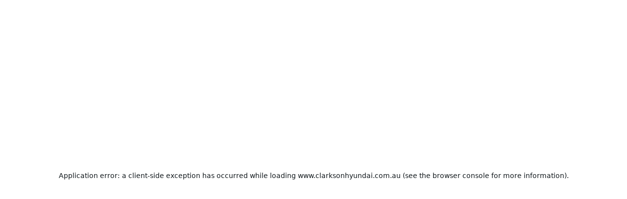

--- FILE ---
content_type: text/html; charset=utf-8
request_url: https://www.clarksonhyundai.com.au/new-hyundai-in-stock-clarkson/list/Holden/Ute
body_size: 54672
content:
<!DOCTYPE html><html lang="en" class="__variable_f367f3"><head><meta charSet="utf-8"/><meta name="viewport" content="width=device-width, initial-scale=1"/><link rel="preload" as="image" href="https://radius-cdn.ramp.indiqator.com.au/_radius/image?url=https%3A%2F%2Fradius-cdn.ramp.indiqator.com.au%2Fassets%2Fuploads%2F2025%2F07%2FHyundai-Search-Car-BK.svg&amp;w=9999&amp;h=9999&amp;q=75"/><link rel="preload" as="image" href="https://radius-cdn.ramp.indiqator.com.au/_radius/image?url=https%3A%2F%2Fradius-cdn.ramp.indiqator.com.au%2Fassets%2Fuploads%2F2025%2F07%2FHyundai-service-BK.svg&amp;w=9999&amp;h=9999&amp;q=75"/><link rel="preload" as="image" href="https://radius-cdn.ramp.indiqator.com.au/_radius/image?url=https%3A%2F%2Fradius-cdn.ramp.indiqator.com.au%2Fassets%2Fuploads%2F2025%2F07%2FHyundai-contact-us-BK.svg&amp;w=9999&amp;h=9999&amp;q=75"/><link rel="preload" as="image" imageSrcSet="https://radius-cdn.ramp.indiqator.com.au/_radius/image?url=https%3A%2F%2Fcella.cdn.dealersolutions.com.au%2F20240729%2Fc5a5ded27159cce10064b4bc6ee3edb8.jpg&amp;w=256&amp;q=75 256w, https://radius-cdn.ramp.indiqator.com.au/_radius/image?url=https%3A%2F%2Fcella.cdn.dealersolutions.com.au%2F20240729%2Fc5a5ded27159cce10064b4bc6ee3edb8.jpg&amp;w=384&amp;q=75 384w, https://radius-cdn.ramp.indiqator.com.au/_radius/image?url=https%3A%2F%2Fcella.cdn.dealersolutions.com.au%2F20240729%2Fc5a5ded27159cce10064b4bc6ee3edb8.jpg&amp;w=640&amp;q=75 640w, https://radius-cdn.ramp.indiqator.com.au/_radius/image?url=https%3A%2F%2Fcella.cdn.dealersolutions.com.au%2F20240729%2Fc5a5ded27159cce10064b4bc6ee3edb8.jpg&amp;w=750&amp;q=75 750w, https://radius-cdn.ramp.indiqator.com.au/_radius/image?url=https%3A%2F%2Fcella.cdn.dealersolutions.com.au%2F20240729%2Fc5a5ded27159cce10064b4bc6ee3edb8.jpg&amp;w=828&amp;q=75 828w, https://radius-cdn.ramp.indiqator.com.au/_radius/image?url=https%3A%2F%2Fcella.cdn.dealersolutions.com.au%2F20240729%2Fc5a5ded27159cce10064b4bc6ee3edb8.jpg&amp;w=1080&amp;q=75 1080w, https://radius-cdn.ramp.indiqator.com.au/_radius/image?url=https%3A%2F%2Fcella.cdn.dealersolutions.com.au%2F20240729%2Fc5a5ded27159cce10064b4bc6ee3edb8.jpg&amp;w=1200&amp;q=75 1200w, https://radius-cdn.ramp.indiqator.com.au/_radius/image?url=https%3A%2F%2Fcella.cdn.dealersolutions.com.au%2F20240729%2Fc5a5ded27159cce10064b4bc6ee3edb8.jpg&amp;w=1920&amp;q=75 1920w, https://radius-cdn.ramp.indiqator.com.au/_radius/image?url=https%3A%2F%2Fcella.cdn.dealersolutions.com.au%2F20240729%2Fc5a5ded27159cce10064b4bc6ee3edb8.jpg&amp;w=2048&amp;q=75 2048w, https://radius-cdn.ramp.indiqator.com.au/_radius/image?url=https%3A%2F%2Fcella.cdn.dealersolutions.com.au%2F20240729%2Fc5a5ded27159cce10064b4bc6ee3edb8.jpg&amp;w=3840&amp;q=75 3840w" imageSizes="(max-width: 768px) 100vw, (max-width: 1200px) 50vw, 33vw"/><link rel="preload" as="image" imageSrcSet="/_next/image?url=%2F_next%2Fstatic%2Fmedia%2Fjust-arrived-placeholder-vdp.4910664a.jpg&amp;w=256&amp;q=75 256w, /_next/image?url=%2F_next%2Fstatic%2Fmedia%2Fjust-arrived-placeholder-vdp.4910664a.jpg&amp;w=384&amp;q=75 384w, /_next/image?url=%2F_next%2Fstatic%2Fmedia%2Fjust-arrived-placeholder-vdp.4910664a.jpg&amp;w=640&amp;q=75 640w, /_next/image?url=%2F_next%2Fstatic%2Fmedia%2Fjust-arrived-placeholder-vdp.4910664a.jpg&amp;w=750&amp;q=75 750w, /_next/image?url=%2F_next%2Fstatic%2Fmedia%2Fjust-arrived-placeholder-vdp.4910664a.jpg&amp;w=828&amp;q=75 828w, /_next/image?url=%2F_next%2Fstatic%2Fmedia%2Fjust-arrived-placeholder-vdp.4910664a.jpg&amp;w=1080&amp;q=75 1080w, /_next/image?url=%2F_next%2Fstatic%2Fmedia%2Fjust-arrived-placeholder-vdp.4910664a.jpg&amp;w=1200&amp;q=75 1200w, /_next/image?url=%2F_next%2Fstatic%2Fmedia%2Fjust-arrived-placeholder-vdp.4910664a.jpg&amp;w=1920&amp;q=75 1920w, /_next/image?url=%2F_next%2Fstatic%2Fmedia%2Fjust-arrived-placeholder-vdp.4910664a.jpg&amp;w=2048&amp;q=75 2048w, /_next/image?url=%2F_next%2Fstatic%2Fmedia%2Fjust-arrived-placeholder-vdp.4910664a.jpg&amp;w=3840&amp;q=75 3840w" imageSizes="(max-width: 768px) 100vw, (max-width: 1200px) 50vw, 33vw"/><link rel="stylesheet" href="/_next/static/css/2e2b6b3990db141f.css" data-precedence="next"/><link rel="stylesheet" href="/_next/static/css/de09ecab17bf7055.css" data-precedence="next"/><link rel="stylesheet" href="/_next/static/css/8b15f1f261223f5a.css" data-precedence="next"/><link rel="stylesheet" href="/_next/static/css/081a0afca5a9bd20.css" data-precedence="next"/><link rel="stylesheet" href="/_next/static/css/a44b6a69086b94b0.css" data-precedence="next"/><link rel="stylesheet" href="/_next/static/css/8247b74d77f6e47a.css" data-precedence="next"/><link rel="preload" as="script" fetchPriority="low" href="/_next/static/chunks/webpack-9e4b948869dd379a.js"/><script src="/_next/static/chunks/4bd1b696-100b9d70ed4e49c1.js" async=""></script><script src="/_next/static/chunks/1255-8befde0980f5cba9.js" async=""></script><script src="/_next/static/chunks/main-app-f3336e172256d2ab.js" async=""></script><script src="/_next/static/chunks/4258-8e590c6d39828bae.js" async=""></script><script src="/_next/static/chunks/776-da093c0deac93b2c.js" async=""></script><script src="/_next/static/chunks/5046-f8fccb7db9294125.js" async=""></script><script src="/_next/static/chunks/9698-03b6becb91d150e6.js" async=""></script><script src="/_next/static/chunks/2519-ff4335b237bb2d20.js" async=""></script><script src="/_next/static/chunks/1759-72dcef905f399d1d.js" async=""></script><script src="/_next/static/chunks/3078-7c70efa2f06dfd57.js" async=""></script><script src="/_next/static/chunks/3809-f457c9f18143bcbc.js" async=""></script><script src="/_next/static/chunks/5020-ba16c7adf7229106.js" async=""></script><script src="/_next/static/chunks/3616-bc848b81c738b154.js" async=""></script><script src="/_next/static/chunks/8798-05efc2d747631eb6.js" async=""></script><script src="/_next/static/chunks/app/%5Bdomain%5D/%5B%5B...slug%5D%5D/page-34ea2c6d0f67bc2d.js" async=""></script><script src="/_next/static/chunks/2429-2decb2a3fbe67ae0.js" async=""></script><script src="/_next/static/chunks/app/%5Bdomain%5D/layout-06d6156c3221eb99.js" async=""></script><script src="/_next/static/chunks/app/%5Bdomain%5D/error-c20ba65eb6390331.js" async=""></script><link rel="preload" href="https://www.googletagmanager.com/gtm.js?id=GTM-K4RJT9RT" as="script"/><link rel="preload" href="https://www.googletagmanager.com/gtm.js?id=GTM-KPM38L7" as="script"/><link rel="preload" href="https://connect.podium.com/widget.js#API_TOKEN=d745fe90-b41b-4ec5-a3c6-6598becb2ba3" as="script"/><meta name="next-size-adjust" content=""/><title>New Hyundai For Sale Clarkson | Clarkson Hyundai</title><link rel="shortcut icon" href="https://radius-cdn.ramp.indiqator.com.au/assets/uploads/2024/09/favicon_hyundai1.png"/><link rel="icon" type="image/png" sizes="32x32" href="https://radius-cdn.ramp.indiqator.com.au/assets/uploads/2024/09/favicon_hyundai1.png"/><title>New Hyundai For Sale Clarkson | Clarkson Hyundai</title><meta name="description" content="We stock an extensive range of new Hyundai vehicles, including passenger and commercial vehicles, SUVs and luxury cars. View our range now."/><meta property="og:title" content="New Hyundai For Sale Clarkson | Clarkson Hyundai"/><meta property="og:description" content="We stock an extensive range of new Hyundai vehicles, including passenger and commercial vehicles, SUVs and luxury cars. View our range now."/><meta name="twitter:card" content="summary"/><meta name="twitter:title" content="New Hyundai For Sale Clarkson | Clarkson Hyundai"/><meta name="twitter:description" content="We stock an extensive range of new Hyundai vehicles, including passenger and commercial vehicles, SUVs and luxury cars. View our range now."/><script>window.dataLayer = window.dataLayer ||[]</script><style>:root{--primary:#002c5f;--primary-contrast:#ffffff;--primary-background:#ffffff;--primary-text:#000000;--primary-text-blend:#7f7f7f;--primary-border:#cccccc;--primary-card-background:#ffffff;--primary-card-border:#ffffff;--primary-card-text:#000000;--primary-card-text-blend:#7f7f7f;--primary-panel-background:#f1f1f1;--primary-panel-background-inactive:#f8f8f8;--primary-link-text:#000000;--primary-50:#d4dbe4;--primary-100:#aab8c9;--primary-200:#7f95af;--primary-300:#557294;--primary-400:#2a4f79;--primary-500:#002c5f;--primary-600:#00234c;--primary-700:#001a39;--primary-800:#001126;--primary-900:#000813;--primary-card-text-blend-50:#e9e9e9;--primary-card-text-blend-100:#d4d4d4;--primary-card-text-blend-200:#bfbfbf;--primary-card-text-blend-300:#a9a9a9;--primary-card-text-blend-400:#949494;--primary-card-text-blend-500:#7f7f7f;--primary-card-text-blend-600:#656565;--primary-card-text-blend-700:#4c4c4c;--primary-card-text-blend-800:#323232;--primary-card-text-blend-900:#191919;--secondary-card-text-blend-50:#e9e9e9;--secondary-card-text-blend-100:#d4d4d4;--secondary-card-text-blend-200:#bfbfbf;--secondary-card-text-blend-300:#a9a9a9;--secondary-card-text-blend-400:#949494;--secondary-card-text-blend-500:#7f7f7f;--secondary-card-text-blend-600:#656565;--secondary-card-text-blend-700:#4c4c4c;--secondary-card-text-blend-800:#323232;--secondary-card-text-blend-900:#191919;--tertiary-card-text-blend-50:#e9edf1;--tertiary-card-text-blend-100:#d4dbe4;--tertiary-card-text-blend-200:#bfcad7;--tertiary-card-text-blend-300:#a9b8c9;--tertiary-card-text-blend-400:#94a6bc;--tertiary-card-text-blend-500:#7f95af;--tertiary-card-text-blend-600:#65778c;--tertiary-card-text-blend-700:#4c5969;--tertiary-card-text-blend-800:#323b46;--tertiary-card-text-blend-900:#191d23;--secondary:#002c5f;--secondary-contrast:#e3dbd1;--secondary-background:#EEF1F4;--secondary-text:#000000;--secondary-text-blend:#77787a;--secondary-border:#a9acae;--secondary-card-background:#ffffff;--secondary-card-border:#f1f1f1;--secondary-card-text:#000000;--secondary-card-text-blend:#7f7f7f;--secondary-panel-background:#c9cbce;--secondary-panel-background-inactive:#ced1d4;--secondary-link-text:#000000;--tertiary:#002c5f;--tertiary-contrast:#ffffff;--tertiary-background:#002c5f;--tertiary-text:#ffffff;--tertiary-text-blend:#7f95af;--tertiary-border:#33567f;--tertiary-card-background:#002c5f;--tertiary-card-border:#002c5f;--tertiary-card-text:#ffffff;--tertiary-card-text-blend:#7f95af;--tertiary-panel-background:#0d3667;--tertiary-panel-background-inactive:#063163;--tertiary-link-text:#ffffff;--badge-background:#c81e1e;--badge-contrast:#ffffff;--badge-secondary-background:#6b7280;--badge-secondary-contrast:#ffffff;--input-slider:#002c5f;--input-accent:#002c5f;--text:#000000;--modular-radius:0px;--header-background:#ffffff;--header-menu-background-hover:#f1f1f1;--header-text:#000000;--header-text-blend:#7f7f7f;--footer-background:#00142d;--footer-menu-text:#ffffff;--footer-menu-text-hover:#e3dad1;--footer-menu-background-hover:#0d2038;--footer-text:#ffffff;--footer-text-blend:#7f8996;--footer-link-text:#ffffff}</style><style>@font-face{font-family:"DSMFont-1-508578";src:url("https://radius-cdn.ramp.indiqator.com.au/assets/uploads/2024/09/HyundaiSansHead-Medium.eot") format("embedded-opentype"),url("https://radius-cdn.ramp.indiqator.com.au/assets/uploads/2024/09/HyundaiSansHead-Medium.otf") format("opentype"),url("https://radius-cdn.ramp.indiqator.com.au/assets/uploads/2024/09/HyundaiSansHead-Medium.ttf") format("truetype"),url("https://radius-cdn.ramp.indiqator.com.au/assets/uploads/2024/09/HyundaiSansHead-Medium.woff2") format("woff2");font-weight:bold;font-style:normal;font-display:swap}@font-face{font-family:"DSMFont-1-508578";src:url("https://radius-cdn.ramp.indiqator.com.au/assets/uploads/2024/09/HyundaiSansHead-Bold.eot") format("embedded-opentype"),url("https://radius-cdn.ramp.indiqator.com.au/assets/uploads/2024/09/HyundaiSansHead-Bold.ttf") format("truetype"),url("https://radius-cdn.ramp.indiqator.com.au/assets/uploads/2024/09/HyundaiSansHead-Bold.woff2") format("woff2"),url("https://radius-cdn.ramp.indiqator.com.au/assets/uploads/2024/09/HyundaiSansHead-Bold.woff") format("woff");font-weight:8;font-style:normal;font-display:swap}@font-face{font-family:"DSMFont-1-508578";src:url("https://radius-cdn.ramp.indiqator.com.au/assets/uploads/2024/09/HyundaiSansHead-Regular.ttf") format("truetype"),url("https://radius-cdn.ramp.indiqator.com.au/assets/uploads/2024/09/HyundaiSansHead-Regular.eot") format("embedded-opentype"),url("https://radius-cdn.ramp.indiqator.com.au/assets/uploads/2024/09/HyundaiSansHead-Regular.woff") format("woff"),url("https://radius-cdn.ramp.indiqator.com.au/assets/uploads/2024/09/HyundaiSansHead-Regular.woff2") format("woff2");font-weight:normal;font-style:normal;font-display:swap}@font-face{font-family:"DSMFont-1-508578";src:url("https://radius-cdn.ramp.indiqator.com.au/assets/uploads/2024/09/HyundaiSansHead-Light.ttf") format("truetype"),url("https://radius-cdn.ramp.indiqator.com.au/assets/uploads/2024/09/HyundaiSansHead-Light.eot") format("embedded-opentype"),url("https://radius-cdn.ramp.indiqator.com.au/assets/uploads/2024/09/HyundaiSansHead-Light.woff") format("woff"),url("https://radius-cdn.ramp.indiqator.com.au/assets/uploads/2024/09/HyundaiSansHead-Light.woff2") format("woff2");font-weight:lighter;font-style:normal;font-display:swap}@font-face{font-family:"DSMFont-1-508565";src:url("https://radius-cdn.ramp.indiqator.com.au/assets/uploads/2024/09/HyundaiSansText-Regular.ttf") format("truetype"),url("https://radius-cdn.ramp.indiqator.com.au/assets/uploads/2024/09/HyundaiSansText-Regular.eot") format("embedded-opentype"),url("https://radius-cdn.ramp.indiqator.com.au/assets/uploads/2024/09/HyundaiSansText-Regular.woff") format("woff"),url("https://radius-cdn.ramp.indiqator.com.au/assets/uploads/2024/09/HyundaiSansText-Regular.woff2") format("woff2");font-weight:normal;font-style:normal;font-display:swap}@font-face{font-family:"DSMFont-1-508565";src:url("https://radius-cdn.ramp.indiqator.com.au/assets/uploads/2024/09/HyundaiSansText-Bold.ttf") format("truetype"),url("https://radius-cdn.ramp.indiqator.com.au/assets/uploads/2024/09/HyundaiSansText-Bold.eot") format("embedded-opentype"),url("https://radius-cdn.ramp.indiqator.com.au/assets/uploads/2024/09/HyundaiSansText-Bold.woff2") format("woff2"),url("https://radius-cdn.ramp.indiqator.com.au/assets/uploads/2024/09/HyundaiSansText-Bold.woff") format("woff");font-weight:bold;font-style:normal;font-display:swap}@font-face{font-family:"DSMFont-1-508565";src:url("https://radius-cdn.ramp.indiqator.com.au/assets/uploads/2024/09/HyundaiSansText-BoldItalic.eot") format("embedded-opentype"),url("https://radius-cdn.ramp.indiqator.com.au/assets/uploads/2024/09/HyundaiSansText-BoldItalic.ttf") format("truetype"),url("https://radius-cdn.ramp.indiqator.com.au/assets/uploads/2024/09/HyundaiSansText-BoldItalic.woff2") format("woff2"),url("https://radius-cdn.ramp.indiqator.com.au/assets/uploads/2024/09/HyundaiSansText-BoldItalic.woff") format("woff");font-weight:bold;font-style:italic;font-display:swap}@font-face{font-family:"DSMFont-1-508565";src:url("https://radius-cdn.ramp.indiqator.com.au/assets/uploads/2024/09/HyundaiSansText-Italic.eot") format("embedded-opentype"),url("https://radius-cdn.ramp.indiqator.com.au/assets/uploads/2024/09/HyundaiSansText-Italic.ttf") format("truetype"),url("https://radius-cdn.ramp.indiqator.com.au/assets/uploads/2024/09/HyundaiSansText-Italic.woff") format("woff"),url("https://radius-cdn.ramp.indiqator.com.au/assets/uploads/2024/09/HyundaiSansText-Italic.woff2") format("woff2");font-weight:normal;font-style:italic;font-display:swap}.font-library-body{font-family:"DSMFont-1-508578"}.font-library-button{font-family:"DSMFont-1-508578"}.font-library-cta{font-family:"DSMFont-1-508578"}.font-library-footer{font-family:"DSMFont-1-508578"}.font-library-footer-heading{font-family:"DSMFont-1-508565"}.font-library-header{font-family:"DSMFont-1-508578"}.font-library-header-locations{font-family:"DSMFont-1-508578"}.font-library-header-navigation{font-family:"DSMFont-1-508578"}.font-library-header-navigation-dropdown{font-family:"DSMFont-1-508578"}.font-library-text-heading{font-family:"DSMFont-1-508578"}.font-library-text-heading-h1{font-family:"DSMFont-1-508578"}.font-library-text-heading-h2{font-family:"DSMFont-1-508578"}.font-library-text-heading-h3{font-family:"DSMFont-1-508578"}.font-library-text-heading-h4{font-family:"DSMFont-1-508565"}.font-library-text-heading-h5{font-family:"DSMFont-1-508565"}.font-library-text-heading-h6{font-family:"DSMFont-1-508565"}</style><script src="/_next/static/chunks/polyfills-42372ed130431b0a.js" noModule=""></script></head><body class="font-library-body"><div hidden=""><!--$--><!--/$--></div>
<noscript><iframe src="https://www.googletagmanager.com/ns.html?id=GTM-KQNKR88" height="0" width="0" style="display:none;visibility:hidden"></iframe></noscript>
<div class="flex min-h-screen flex-col"><div class="flex flex-col font-library-header bg-header-background text-header-text relative"><header class="w-full h-full relative"><div class="flex flex-nowrap justify-between items-center h-full px-4 py-3 gap-x-4 tablet:px-6 desktop:px-15  tablet:py-4"><div class="flex gap-x-4 w-fit justify-start items-center"><div class="min-h-8 desktop:min-h-16 w-fit flex gap-x-4"><a class="cursor-pointer" href="https://www.clarksonhyundai.com.au"><img alt="mobile logo" loading="lazy" width="78.22208" height="32" decoding="async" data-nimg="1" class="desktop:hidden object-fill" style="color:transparent" srcSet="https://radius-cdn.ramp.indiqator.com.au/_radius/image?url=https%3A%2F%2Fradius-cdn.ramp.indiqator.com.au%2Fassets%2Fuploads%2F2024%2F09%2FHyundai-Long-logo-1.png&amp;w=96&amp;q=75 1x, https://radius-cdn.ramp.indiqator.com.au/_radius/image?url=https%3A%2F%2Fradius-cdn.ramp.indiqator.com.au%2Fassets%2Fuploads%2F2024%2F09%2FHyundai-Long-logo-1.png&amp;w=256&amp;q=75 2x" src="https://radius-cdn.ramp.indiqator.com.au/_radius/image?url=https%3A%2F%2Fradius-cdn.ramp.indiqator.com.au%2Fassets%2Fuploads%2F2024%2F09%2FHyundai-Long-logo-1.png&amp;w=256&amp;q=75"/><img alt="desktop logo" loading="lazy" width="156.44416" height="64" decoding="async" data-nimg="1" class="hidden desktop:block object-fill" style="color:transparent" srcSet="https://radius-cdn.ramp.indiqator.com.au/_radius/image?url=https%3A%2F%2Fradius-cdn.ramp.indiqator.com.au%2Fassets%2Fuploads%2F2024%2F09%2FHyundai-Long-logo-1.png&amp;w=256&amp;q=75 1x, https://radius-cdn.ramp.indiqator.com.au/_radius/image?url=https%3A%2F%2Fradius-cdn.ramp.indiqator.com.au%2Fassets%2Fuploads%2F2024%2F09%2FHyundai-Long-logo-1.png&amp;w=384&amp;q=75 2x" src="https://radius-cdn.ramp.indiqator.com.au/_radius/image?url=https%3A%2F%2Fradius-cdn.ramp.indiqator.com.au%2Fassets%2Fuploads%2F2024%2F09%2FHyundai-Long-logo-1.png&amp;w=384&amp;q=75"/></a></div><a class="cursor-pointer" href="https://www.clarksonhyundai.com.au"><h5 class="link-text [&amp;_a]:underline text-[1.125rem] font-library-text-heading-h5 flex text-start w-fit text-wrap">Clarkson Hyundai</h5></a></div><div class="hidden desktop:grid gap-y-4 h-full justify-start items-end"><div class="flex flex-nowrap justify-end items-center gap-x-2"><span class="link-text [&amp;_a]:underline text-[0.625rem] text-nowrap">Follow us on:</span><div class="flex flex-nowrap w-fit justify-start items-center gap-x-4 gap-y-2"><a class="text-header-menu-text hover:text-header-menu-hover cursor-pointer" href="https://www.facebook.com/clarksonhyundai/"><span style="font-size:1.5rem" class="material-symbols-outlined-without-font-size align-bottom"><span style="position:absolute;visibility:hidden">question_mark</span><div class="w-full h-full flex justify-center items-center"><div style="width:24px;max-width:24px;height:24px;max-height:24px" class="flex justify-center items-center"><style data-emotion="css q7mezt">.css-q7mezt{-webkit-user-select:none;-moz-user-select:none;-ms-user-select:none;user-select:none;width:1em;height:1em;display:inline-block;-webkit-flex-shrink:0;-ms-flex-negative:0;flex-shrink:0;-webkit-transition:fill 200ms cubic-bezier(0.4, 0, 0.2, 1) 0ms;transition:fill 200ms cubic-bezier(0.4, 0, 0.2, 1) 0ms;fill:currentColor;font-size:1.5rem;}</style><svg class="MuiSvgIcon-root MuiSvgIcon-fontSizeMedium css-q7mezt" focusable="false" aria-hidden="true" viewBox="0 0 24 24" style="width:100%;height:100%"><path d="M5 3h14a2 2 0 0 1 2 2v14a2 2 0 0 1-2 2H5a2 2 0 0 1-2-2V5a2 2 0 0 1 2-2m13 2h-2.5A3.5 3.5 0 0 0 12 8.5V11h-2v3h2v7h3v-7h3v-3h-3V9a1 1 0 0 1 1-1h2V5z"></path></svg></div></div></span></a></div></div><div class="flex gap-x-10 flex-row-reverse w-full"><div class="flex gap-x-10 flex-row-reverse w-full"><div class="grid gap-y-1.5 justify-start "><a class="group cursor-pointer" href="https://www.clarksonhyundai.com.au/contact-us"><div class="flex flex-nowrap w-full justify-start items-center group-hover:underline"><span class="link-text [&amp;_a]:underline text-[0.75rem] font-bold">Clarkson Hyundai</span></div><div class="flex flex-nowrap justify-start items-center gap-x-2 w-full"><style data-emotion="css 1l6e05h">.css-1l6e05h{-webkit-user-select:none;-moz-user-select:none;-ms-user-select:none;user-select:none;width:1em;height:1em;display:inline-block;-webkit-flex-shrink:0;-ms-flex-negative:0;flex-shrink:0;-webkit-transition:fill 200ms cubic-bezier(0.4, 0, 0.2, 1) 0ms;transition:fill 200ms cubic-bezier(0.4, 0, 0.2, 1) 0ms;fill:currentColor;font-size:inherit;}</style><svg class="MuiSvgIcon-root MuiSvgIcon-fontSizeInherit css-1l6e05h" focusable="false" aria-hidden="true" viewBox="0 0 24 24"><path d="M12 2C8.13 2 5 5.13 5 9c0 5.25 7 13 7 13s7-7.75 7-13c0-3.87-3.13-7-7-7m0 9.5c-1.38 0-2.5-1.12-2.5-2.5s1.12-2.5 2.5-2.5 2.5 1.12 2.5 2.5-1.12 2.5-2.5 2.5"></path></svg><span class="link-text [&amp;_a]:underline text-[0.75rem] group-hover:underline">1890 Marmion Avenue, Clarkson WA, 6030</span></div></a><div class="flex flex-nowrap justify-start items-center gap-x-4 w-full"><a class="flex gap-x-2 w-fit text-nowrap group cursor-pointer" href="tel:(08) 9407 1788"><span class="material-symbols-outlined-without-font-size select-none align-bottom">call</span><span class="link-text [&amp;_a]:underline text-[0.75rem] group-hover:underline">(08) 9407 1788</span></a><a class="flex gap-x-2 w-fit text-nowrap group cursor-pointer" href="tel:(08) 9407 1700"><span class="material-symbols-outlined-without-font-size select-none align-bottom">fax</span><span class="link-text [&amp;_a]:underline text-[0.75rem] group-hover:underline">(08) 9407 1700</span></a></div></div></div></div></div><div class="flex gap-x-4 desktop:hidden text-header-text"><button type="button" tabindex="0" class="z-0 group relative justify-center box-border appearance-none select-none whitespace-nowrap font-normal subpixel-antialiased tap-highlight-transparent transform-gpu data-[pressed=true]:scale-[0.97] outline-none data-[focus-visible=true]:z-10 data-[focus-visible=true]:outline-2 data-[focus-visible=true]:outline-focus data-[focus-visible=true]:outline-offset-2 h-10 text-small [&amp;&gt;svg]:max-w-[theme(spacing.8)] transition-transform-colors-opacity motion-reduce:transition-none rounded-full p-0 font-library-button flex items-center gap-1 max-w-8 min-w-6 overflow-visible text-header-menu-text hover:text-header-menu-text-hover"><div class="truncate contents text-wrap"><style data-emotion="css q7mezt">.css-q7mezt{-webkit-user-select:none;-moz-user-select:none;-ms-user-select:none;user-select:none;width:1em;height:1em;display:inline-block;-webkit-flex-shrink:0;-ms-flex-negative:0;flex-shrink:0;-webkit-transition:fill 200ms cubic-bezier(0.4, 0, 0.2, 1) 0ms;transition:fill 200ms cubic-bezier(0.4, 0, 0.2, 1) 0ms;fill:currentColor;font-size:1.5rem;}</style><svg class="MuiSvgIcon-root MuiSvgIcon-fontSizeMedium css-q7mezt" focusable="false" aria-hidden="true" viewBox="0 0 24 24"><path d="M15.5 14h-.79l-.28-.27C15.41 12.59 16 11.11 16 9.5 16 5.91 13.09 3 9.5 3S3 5.91 3 9.5 5.91 16 9.5 16c1.61 0 3.09-.59 4.23-1.57l.27.28v.79l5 4.99L20.49 19zm-6 0C7.01 14 5 11.99 5 9.5S7.01 5 9.5 5 14 7.01 14 9.5 11.99 14 9.5 14"></path></svg></div></button><div class="relative items-center flex tablet:flex desktop:hidden"><style data-emotion="css q7mezt">.css-q7mezt{-webkit-user-select:none;-moz-user-select:none;-ms-user-select:none;user-select:none;width:1em;height:1em;display:inline-block;-webkit-flex-shrink:0;-ms-flex-negative:0;flex-shrink:0;-webkit-transition:fill 200ms cubic-bezier(0.4, 0, 0.2, 1) 0ms;transition:fill 200ms cubic-bezier(0.4, 0, 0.2, 1) 0ms;fill:currentColor;font-size:1.5rem;}</style><svg class="MuiSvgIcon-root MuiSvgIcon-fontSizeMedium css-q7mezt" focusable="false" aria-hidden="true" viewBox="0 0 24 24"><path d="M3 18h18v-2H3zm0-5h18v-2H3zm0-7v2h18V6z"></path></svg></div></div></div><div class="bg-header-menu-background"><div class="hidden desktop:block w-full px-15 transition-all max-h-min duration-300 ease-in-out "><div class="relative flex gap-4 justify-between"><div class="flex flex-nowrap w-full gap-4 justify-start items-center overflow-x-hidden transition-transform duration-300 ease-in-out"><div class="whitespace-nowrap "><a class="flex items-center justify-center gap-x-1 p-4 text-header-menu-text hover:text-header-menu-text-hover text-sm flex-nowrap whitespace-nowrap font-library-header-navigation cursor-pointer" href="https://www.clarksonhyundai.com.au/">Home</a></div><div class="whitespace-nowrap "><a class="flex items-center justify-center gap-x-1 p-4 text-header-menu-text hover:text-header-menu-text-hover text-sm flex-nowrap whitespace-nowrap font-library-header-navigation cursor-pointer" href="https://www.clarksonhyundai.com.au/new-hyundai-clarkson">Showroom</a></div><div class="whitespace-nowrap "><button class="flex items-center justify-center gap-x-1 p-4 text-header-menu-text hover:text-header-menu-text-hover text-sm cursor-pointer flex-nowrap whitespace-nowrap font-library-header-navigation"><p class="link-text [&amp;_a]:underline text-[0.875rem] text-header-menu-text hover:text-header-menu-text-hover">Vehicles</p><style data-emotion="css q7mezt">.css-q7mezt{-webkit-user-select:none;-moz-user-select:none;-ms-user-select:none;user-select:none;width:1em;height:1em;display:inline-block;-webkit-flex-shrink:0;-ms-flex-negative:0;flex-shrink:0;-webkit-transition:fill 200ms cubic-bezier(0.4, 0, 0.2, 1) 0ms;transition:fill 200ms cubic-bezier(0.4, 0, 0.2, 1) 0ms;fill:currentColor;font-size:1.5rem;}</style><svg class="MuiSvgIcon-root MuiSvgIcon-fontSizeMedium text-header-menu-text -rotate-90 css-q7mezt" focusable="false" aria-hidden="true" viewBox="0 0 24 24"><path d="M15.41 7.41 14 6l-6 6 6 6 1.41-1.41L10.83 12z"></path></svg></button></div><div class="whitespace-nowrap "><a class="flex items-center justify-center gap-x-1 p-4 text-header-menu-text hover:text-header-menu-text-hover text-sm flex-nowrap whitespace-nowrap font-library-header-navigation cursor-pointer" href="https://www.clarksonhyundai.com.au/hyundai-latest-offers-clarkson">Offers</a></div><div class="whitespace-nowrap "><button class="flex items-center justify-center gap-x-1 p-4 text-header-menu-text hover:text-header-menu-text-hover text-sm cursor-pointer flex-nowrap whitespace-nowrap font-library-header-navigation"><p class="link-text [&amp;_a]:underline text-[0.875rem] text-header-menu-text hover:text-header-menu-text-hover">Buying</p><style data-emotion="css q7mezt">.css-q7mezt{-webkit-user-select:none;-moz-user-select:none;-ms-user-select:none;user-select:none;width:1em;height:1em;display:inline-block;-webkit-flex-shrink:0;-ms-flex-negative:0;flex-shrink:0;-webkit-transition:fill 200ms cubic-bezier(0.4, 0, 0.2, 1) 0ms;transition:fill 200ms cubic-bezier(0.4, 0, 0.2, 1) 0ms;fill:currentColor;font-size:1.5rem;}</style><svg class="MuiSvgIcon-root MuiSvgIcon-fontSizeMedium text-header-menu-text -rotate-90 css-q7mezt" focusable="false" aria-hidden="true" viewBox="0 0 24 24"><path d="M15.41 7.41 14 6l-6 6 6 6 1.41-1.41L10.83 12z"></path></svg></button></div><div class="whitespace-nowrap "><button class="flex items-center justify-center gap-x-1 p-4 text-header-menu-text hover:text-header-menu-text-hover text-sm cursor-pointer flex-nowrap whitespace-nowrap font-library-header-navigation"><p class="link-text [&amp;_a]:underline text-[0.875rem] text-header-menu-text hover:text-header-menu-text-hover">Owning</p><style data-emotion="css q7mezt">.css-q7mezt{-webkit-user-select:none;-moz-user-select:none;-ms-user-select:none;user-select:none;width:1em;height:1em;display:inline-block;-webkit-flex-shrink:0;-ms-flex-negative:0;flex-shrink:0;-webkit-transition:fill 200ms cubic-bezier(0.4, 0, 0.2, 1) 0ms;transition:fill 200ms cubic-bezier(0.4, 0, 0.2, 1) 0ms;fill:currentColor;font-size:1.5rem;}</style><svg class="MuiSvgIcon-root MuiSvgIcon-fontSizeMedium text-header-menu-text -rotate-90 css-q7mezt" focusable="false" aria-hidden="true" viewBox="0 0 24 24"><path d="M15.41 7.41 14 6l-6 6 6 6 1.41-1.41L10.83 12z"></path></svg></button></div><div class="whitespace-nowrap "><button class="flex items-center justify-center gap-x-1 p-4 text-header-menu-text hover:text-header-menu-text-hover text-sm cursor-pointer flex-nowrap whitespace-nowrap font-library-header-navigation"><p class="link-text [&amp;_a]:underline text-[0.875rem] text-header-menu-text hover:text-header-menu-text-hover">Why Hyundai</p><style data-emotion="css q7mezt">.css-q7mezt{-webkit-user-select:none;-moz-user-select:none;-ms-user-select:none;user-select:none;width:1em;height:1em;display:inline-block;-webkit-flex-shrink:0;-ms-flex-negative:0;flex-shrink:0;-webkit-transition:fill 200ms cubic-bezier(0.4, 0, 0.2, 1) 0ms;transition:fill 200ms cubic-bezier(0.4, 0, 0.2, 1) 0ms;fill:currentColor;font-size:1.5rem;}</style><svg class="MuiSvgIcon-root MuiSvgIcon-fontSizeMedium text-header-menu-text -rotate-90 css-q7mezt" focusable="false" aria-hidden="true" viewBox="0 0 24 24"><path d="M15.41 7.41 14 6l-6 6 6 6 1.41-1.41L10.83 12z"></path></svg></button></div><div class="whitespace-nowrap "><a class="flex items-center justify-center gap-x-1 p-4 text-header-menu-text hover:text-header-menu-text-hover text-sm flex-nowrap whitespace-nowrap font-library-header-navigation cursor-pointer" href="https://www.clarksonhyundai.com.au/contact-us">Contact Us</a></div></div><div class="flex justify-end gap-4 text-standard items-center"><div class="flex justify-center gap-x-4"><button type="button" tabindex="0" class="z-0 group relative justify-center box-border appearance-none select-none whitespace-nowrap font-normal subpixel-antialiased tap-highlight-transparent transform-gpu data-[pressed=true]:scale-[0.97] outline-none data-[focus-visible=true]:z-10 data-[focus-visible=true]:outline-2 data-[focus-visible=true]:outline-focus data-[focus-visible=true]:outline-offset-2 h-10 text-small [&amp;&gt;svg]:max-w-[theme(spacing.8)] transition-transform-colors-opacity motion-reduce:transition-none rounded-full p-0 font-library-button flex items-center gap-1 max-w-8 min-w-6 overflow-visible text-header-menu-text hover:text-header-menu-text-hover"><div class="truncate contents text-wrap"><style data-emotion="css q7mezt">.css-q7mezt{-webkit-user-select:none;-moz-user-select:none;-ms-user-select:none;user-select:none;width:1em;height:1em;display:inline-block;-webkit-flex-shrink:0;-ms-flex-negative:0;flex-shrink:0;-webkit-transition:fill 200ms cubic-bezier(0.4, 0, 0.2, 1) 0ms;transition:fill 200ms cubic-bezier(0.4, 0, 0.2, 1) 0ms;fill:currentColor;font-size:1.5rem;}</style><svg class="MuiSvgIcon-root MuiSvgIcon-fontSizeMedium css-q7mezt" focusable="false" aria-hidden="true" viewBox="0 0 24 24"><path d="M15.5 14h-.79l-.28-.27C15.41 12.59 16 11.11 16 9.5 16 5.91 13.09 3 9.5 3S3 5.91 3 9.5 5.91 16 9.5 16c1.61 0 3.09-.59 4.23-1.57l.27.28v.79l5 4.99L20.49 19zm-6 0C7.01 14 5 11.99 5 9.5S7.01 5 9.5 5 14 7.01 14 9.5 11.99 14 9.5 14"></path></svg></div></button><button type="button" tabindex="0" class="z-0 group relative justify-center box-border appearance-none select-none whitespace-nowrap font-normal subpixel-antialiased tap-highlight-transparent transform-gpu data-[pressed=true]:scale-[0.97] outline-none data-[focus-visible=true]:z-10 data-[focus-visible=true]:outline-2 data-[focus-visible=true]:outline-focus data-[focus-visible=true]:outline-offset-2 h-10 text-small [&amp;&gt;svg]:max-w-[theme(spacing.8)] transition-transform-colors-opacity motion-reduce:transition-none rounded-full p-0 font-library-button flex items-center gap-1 max-w-8 min-w-6 overflow-visible text-header-menu-text hover:text-header-menu-text-hover"><div class="truncate contents text-wrap"><style data-emotion="css q7mezt">.css-q7mezt{-webkit-user-select:none;-moz-user-select:none;-ms-user-select:none;user-select:none;width:1em;height:1em;display:inline-block;-webkit-flex-shrink:0;-ms-flex-negative:0;flex-shrink:0;-webkit-transition:fill 200ms cubic-bezier(0.4, 0, 0.2, 1) 0ms;transition:fill 200ms cubic-bezier(0.4, 0, 0.2, 1) 0ms;fill:currentColor;font-size:1.5rem;}</style><svg class="MuiSvgIcon-root MuiSvgIcon-fontSizeMedium css-q7mezt" focusable="false" aria-hidden="true" viewBox="0 0 24 24"><path d="M16.5 3c-1.74 0-3.41.81-4.5 2.09C10.91 3.81 9.24 3 7.5 3 4.42 3 2 5.42 2 8.5c0 3.78 3.4 6.86 8.55 11.54L12 21.35l1.45-1.32C18.6 15.36 22 12.28 22 8.5 22 5.42 19.58 3 16.5 3m-4.4 15.55-.1.1-.1-.1C7.14 14.24 4 11.39 4 8.5 4 6.5 5.5 5 7.5 5c1.54 0 3.04.99 3.57 2.36h1.87C13.46 5.99 14.96 5 16.5 5c2 0 3.5 1.5 3.5 3.5 0 2.89-3.14 5.74-7.9 10.05"></path></svg></div></button><button type="button" tabindex="0" class="z-0 group relative justify-center box-border appearance-none select-none whitespace-nowrap font-normal subpixel-antialiased tap-highlight-transparent transform-gpu data-[pressed=true]:scale-[0.97] outline-none data-[focus-visible=true]:z-10 data-[focus-visible=true]:outline-2 data-[focus-visible=true]:outline-focus data-[focus-visible=true]:outline-offset-2 h-10 text-small [&amp;&gt;svg]:max-w-[theme(spacing.8)] transition-transform-colors-opacity motion-reduce:transition-none rounded-full p-0 font-library-button flex items-center gap-1 max-w-8 min-w-6 overflow-visible text-header-menu-text hover:text-header-menu-text-hover"><div class="truncate contents text-wrap"><style data-emotion="css q7mezt">.css-q7mezt{-webkit-user-select:none;-moz-user-select:none;-ms-user-select:none;user-select:none;width:1em;height:1em;display:inline-block;-webkit-flex-shrink:0;-ms-flex-negative:0;flex-shrink:0;-webkit-transition:fill 200ms cubic-bezier(0.4, 0, 0.2, 1) 0ms;transition:fill 200ms cubic-bezier(0.4, 0, 0.2, 1) 0ms;fill:currentColor;font-size:1.5rem;}</style><svg class="MuiSvgIcon-root MuiSvgIcon-fontSizeMedium css-q7mezt" focusable="false" aria-hidden="true" viewBox="0 0 24 24"><path d="M12 2C8.13 2 5 5.13 5 9c0 5.25 7 13 7 13s7-7.75 7-13c0-3.87-3.13-7-7-7m0 9.5c-1.38 0-2.5-1.12-2.5-2.5s1.12-2.5 2.5-2.5 2.5 1.12 2.5 2.5-1.12 2.5-2.5 2.5"></path></svg></div></button></div></div></div></div></div></header></div><link rel="stylesheet" href="https://fonts.googleapis.com/css2?family=Material%20Symbols%20Outlined:opsz,wght,FILL,GRAD@20..48,100..700,0..1,-50..200&amp;icon_names=call,directions_car,facebook,fax,phone,question_mark,tools_wrench" media="all"/><main class="flex-1"><div class="flex flex-col blade group/blade blade-index-0 relative blade-theme blade-theme-primary blade-padding-none"><div class="blade-module group/blade-module relative container-fluid blade-module-type-content blade-theme blade-theme-primary blade-module-padding-none mb-4 tablet:mb-6 desktop:mb-15 last:mb-0"><div class="w-full flex flex-wrap p-[16px] tablet:p-[24px] desktop:p-[60px] items-center justify-center" style="background-image:url(https://radius-cdn.ramp.indiqator.com.au/_radius/image?url=https%3A%2F%2Fradius-cdn.ramp.indiqator.com.au%2Fassets%2Fuploads%2F2024%2F09%2FHYU0825_Sat-Nav_Page_Multi-purpose-hero-blade-1920x720-1.jpg&amp;w=9999&amp;h=9999&amp;q=55);background-size:cover;background-repeat:no-repeat;background-position:center center;aspect-ratio:2.66667"><div class="flex flex-col mobile:w-[60%] tablet:w-[50%] desktop:w-[50%] text-left"></div></div></div></div><div class="flex flex-col blade group/blade blade-index-1 relative blade-theme blade-theme-secondary p-4 tablet:p-6 desktop:p-15 blade-card-padding"><div class="blade-module group/blade-module relative container blade-module-type-heading blade-theme blade-theme-secondary"><h1 class="link-text [&amp;_a]:underline text-[2.125rem] font-normal font-library-text-heading-h1 text-center">New Cars.</h1></div></div><div class="flex flex-col blade group/blade blade-index-2 relative blade-theme blade-theme-primary p-4 tablet:p-6 desktop:p-15"><div class="blade-module group/blade-module relative container blade-module-type-inventoryResult blade-theme blade-theme-primary mb-4 tablet:mb-6 desktop:mb-15 last:mb-0"><div class="flex flex-col"><h1 class="link-text [&amp;_a]:underline text-[2.125rem] font-library-text-heading-h1 pt-2 pb-6 mobile:py-6 tablet:pt-0 desktop:-mt-5 desktop:pb-10">Search Results</h1><div class="flex flex-col pt-5 tablet:flex-row tablet:w-full tablet:pt-6 desktop:pt-0"><div class="flex flex-col"><div class="tablet:w-[14.375rem] desktop:w-80"><div class="flex justify-between pb-0 tablet:pb-2 desktop:pb-2 tablet:flex-col desktop:flex-row"><h6 class="link-text [&amp;_a]:underline text-[1rem] font-normal font-library-text-heading-h6 pl-0 pb-5 tablet:pb-2 tablet:pl-0 desktop:pl-2">Showing 252 results</h6><button type="button" tabindex="0" class="z-0 group relative justify-center box-border appearance-none select-none whitespace-nowrap subpixel-antialiased overflow-hidden tap-highlight-transparent transform-gpu data-[pressed=true]:scale-[0.97] outline-none data-[focus-visible=true]:z-10 data-[focus-visible=true]:outline-2 data-[focus-visible=true]:outline-focus data-[focus-visible=true]:outline-offset-2 [&amp;&gt;svg]:max-w-[theme(spacing.8)] transition-transform-colors-opacity motion-reduce:transition-none px-4 min-w-20 h-10 bg-primary-foreground text-primary border-1 border-primary hover:bg-primary hover:text-primary-foreground active:border-2 active:border-bg-primary-200 disabled:border-primary-100 disabled:text-primary-100 rounded h-btn-xs text-xs font-library-button flex items-center gap-1 font-medium tablet:self-start"><div class="truncate contents text-wrap">Clear All</div></button></div><div class="block tablet:hidden"><hr class="shrink-0 bg-divider border-none w-full h-divider" role="separator"/><div class="w-full p-0" data-orientation="vertical" data-collection="react-aria-_R_krerinpfeivb_"><div data-slot="base" class="p-0 modularfilter-accordionitem-chevron" aria-label="Search Filters"><h2 data-slot="heading"><button data-slot="trigger" class="flex w-full h-full gap-3 items-center tap-highlight-transparent outline-none data-[focus-visible=true]:z-10 data-[focus-visible=true]:outline-2 data-[focus-visible=true]:outline-focus data-[focus-visible=true]:outline-offset-2 transition-opacity py-4" type="button" tabindex="0" id="_R_7krerinpfeivb_" aria-expanded="false"><div class="flex-1 flex flex-col text-start"><span data-slot="title" class="text-foreground text-medium"><h4 class="link-text [&amp;_a]:underline text-[1.25rem] font-normal font-library-text-heading-h4 p-0">Search Filters</h4></span></div><span aria-hidden="true" data-slot="indicator" class="text-default-400 text-medium transition-transform rotate-0 data-[open=true]:-rotate-90 rtl:-rotate-180 rtl:data-[open=true]:-rotate-90"><style data-emotion="css q7mezt">.css-q7mezt{-webkit-user-select:none;-moz-user-select:none;-ms-user-select:none;user-select:none;width:1em;height:1em;display:inline-block;-webkit-flex-shrink:0;-ms-flex-negative:0;flex-shrink:0;-webkit-transition:fill 200ms cubic-bezier(0.4, 0, 0.2, 1) 0ms;transition:fill 200ms cubic-bezier(0.4, 0, 0.2, 1) 0ms;fill:currentColor;font-size:1.5rem;}</style><svg class="MuiSvgIcon-root MuiSvgIcon-fontSizeMedium css-q7mezt" focusable="false" aria-hidden="true" viewBox="0 0 24 24"><path d="M8.59 16.59 13.17 12 8.59 7.41 10 6l6 6-6 6z"></path></svg></span></button></h2></div></div></div><div class="hidden tablet:block"><hr class="shrink-0 bg-divider border-none w-full h-divider" role="separator"/><div class="px-2 w-full" data-orientation="vertical" data-collection="react-aria-_R_12mrerinpfeivb_"><div data-slot="base" class="modularfilter-accordionitem-chevron" aria-label="Keyword"><h2 data-slot="heading"><button data-slot="trigger" class="flex w-full h-full gap-3 items-center tap-highlight-transparent outline-none data-[focus-visible=true]:z-10 data-[focus-visible=true]:outline-2 data-[focus-visible=true]:outline-focus data-[focus-visible=true]:outline-offset-2 py-2 transition-opacity" type="button" tabindex="0" id="_R_f2mrerinpfeivb_" aria-expanded="false"><div class="flex-1 flex flex-col text-start"><span data-slot="title" class="text-foreground font-bold text-base">Keyword</span></div><span aria-hidden="true" data-slot="indicator" class="text-default-400 text-medium transition-transform rotate-0 data-[open=true]:-rotate-90 rtl:-rotate-180 rtl:data-[open=true]:-rotate-90"><style data-emotion="css q7mezt">.css-q7mezt{-webkit-user-select:none;-moz-user-select:none;-ms-user-select:none;user-select:none;width:1em;height:1em;display:inline-block;-webkit-flex-shrink:0;-ms-flex-negative:0;flex-shrink:0;-webkit-transition:fill 200ms cubic-bezier(0.4, 0, 0.2, 1) 0ms;transition:fill 200ms cubic-bezier(0.4, 0, 0.2, 1) 0ms;fill:currentColor;font-size:1.5rem;}</style><svg class="MuiSvgIcon-root MuiSvgIcon-fontSizeMedium css-q7mezt" focusable="false" aria-hidden="true" viewBox="0 0 24 24"><path d="M8.59 16.59 13.17 12 8.59 7.41 10 6l6 6-6 6z"></path></svg></span></button></h2></div></div><hr class="shrink-0 bg-divider border-none w-full h-divider" role="separator"/><div class="p-2"><div data-orientation="horizontal" data-slot="base" data-hover="false" class="flex flex-col w-full gap-1 opacity-disabled max-w-lg" role="group" id="react-aria-_R_4mrerinpfeivb_" aria-labelledby="react-aria-_R_4mrerinpfeivbH1_"><div class="w-full flex justify-between items-center pb-1.5" data-slot="labelWrapper"><label data-slot="label" class="text-small" id="react-aria-_R_4mrerinpfeivbH1_"><h6 class="link-text [&amp;_a]:underline text-[1rem] font-bold font-library-text-heading-h6 capitalize">price</h6></label><output data-slot="value" class="text-small text-input-accent" for="react-aria-_R_4mrerinpfeivbH1_-0" aria-live="off">0</output></div><div data-slot="track-wrapper" class="relative flex gap-2 items-center"><div data-slot="track" data-thumb-hidden="false" data-vertical="false" data-fill-start="false" data-fill-end="false" class="flex w-full relative rounded-full bg-default-300/50 border-x-transparent h-3 my-[calc((theme(spacing.6)-theme(spacing.3))/2)] border-x-[calc(theme(spacing.6)/2)] data-[fill-start=true]:border-s-secondary data-[fill-end=true]:border-e-secondary" style="position:relative;touch-action:none"><div data-slot="filler" class="h-full absolute bg-input-slider" style="left:0%;width:0%"></div><div data-slot="thumb" style="position:absolute;left:0%;transform:translate(-50%, -50%);touch-action:none" orientation="horizontal" class="flex justify-center items-center before:absolute before:w-11 before:h-11 before:rounded-full after:shadow-small after:bg-background data-[focused=true]:z-10 outline-none data-[focus-visible=true]:z-10 data-[focus-visible=true]:outline-2 data-[focus-visible=true]:outline-focus data-[focus-visible=true]:outline-offset-2 w-6 h-6 after:w-5 after:h-5 rounded-full after:rounded-full top-1/2 cursor-default ring-transparent border-0 after:transition-all motion-reduce:after:transition-none data-[dragging=true]:after:scale-80 shadow-small bg-input-slider" index="0"><div style="border:0;clip:rect(0 0 0 0);clip-path:inset(50%);height:1px;margin:-1px;overflow:hidden;padding:0;position:absolute;width:1px;white-space:nowrap"><input tabindex="0" id="react-aria-_R_4mrerinpfeivbH1_-0" aria-labelledby="react-aria-_R_4mrerinpfeivbH1_" type="range" min="0" max="100" step="1" disabled="" aria-orientation="horizontal" aria-valuetext="0" aria-describedby="" aria-details="" value="0"/></div></div></div></div></div></div><hr class="shrink-0 bg-divider border-none w-full h-divider" role="separator"/><div class="px-2 w-full" data-orientation="vertical" data-collection="react-aria-_R_6mrerinpfeivb_"><div data-slot="base" class="modularfilter-accordionitem-chevron" aria-label="Make Model"><h2 data-slot="heading"><button data-slot="trigger" class="flex w-full h-full gap-3 items-center tap-highlight-transparent outline-none data-[focus-visible=true]:z-10 data-[focus-visible=true]:outline-2 data-[focus-visible=true]:outline-focus data-[focus-visible=true]:outline-offset-2 py-2 transition-opacity" type="button" tabindex="0" id="_R_3mmrerinpfeivb_" aria-expanded="false"><div class="flex-1 flex flex-col text-start"><span data-slot="title" class="text-foreground font-bold text-base">Make &amp; Model</span></div><span aria-hidden="true" data-slot="indicator" class="text-default-400 text-medium transition-transform rotate-0 data-[open=true]:-rotate-90 rtl:-rotate-180 rtl:data-[open=true]:-rotate-90"><style data-emotion="css q7mezt">.css-q7mezt{-webkit-user-select:none;-moz-user-select:none;-ms-user-select:none;user-select:none;width:1em;height:1em;display:inline-block;-webkit-flex-shrink:0;-ms-flex-negative:0;flex-shrink:0;-webkit-transition:fill 200ms cubic-bezier(0.4, 0, 0.2, 1) 0ms;transition:fill 200ms cubic-bezier(0.4, 0, 0.2, 1) 0ms;fill:currentColor;font-size:1.5rem;}</style><svg class="MuiSvgIcon-root MuiSvgIcon-fontSizeMedium css-q7mezt" focusable="false" aria-hidden="true" viewBox="0 0 24 24"><path d="M8.59 16.59 13.17 12 8.59 7.41 10 6l6 6-6 6z"></path></svg></span></button></h2></div></div><hr class="shrink-0 bg-divider border-none w-full h-divider" role="separator"/><div><div class="px-2 w-full" data-orientation="vertical" data-collection="react-aria-_R_4omrerinpfeivb_"><div data-slot="base" class="modularfilter-accordionitem-chevron" aria-label="Body Type"><h2 data-slot="heading"><button data-slot="trigger" class="flex w-full h-full gap-3 items-center tap-highlight-transparent outline-none data-[focus-visible=true]:z-10 data-[focus-visible=true]:outline-2 data-[focus-visible=true]:outline-focus data-[focus-visible=true]:outline-offset-2 py-2 transition-opacity" type="button" tabindex="0" id="_R_1somrerinpfeivb_" aria-expanded="false"><div class="flex-1 flex flex-col text-start"><span data-slot="title" class="text-foreground font-bold text-base">Body Type</span></div><span aria-hidden="true" data-slot="indicator" class="text-default-400 text-medium transition-transform rotate-0 data-[open=true]:-rotate-90 rtl:-rotate-180 rtl:data-[open=true]:-rotate-90"><style data-emotion="css q7mezt">.css-q7mezt{-webkit-user-select:none;-moz-user-select:none;-ms-user-select:none;user-select:none;width:1em;height:1em;display:inline-block;-webkit-flex-shrink:0;-ms-flex-negative:0;flex-shrink:0;-webkit-transition:fill 200ms cubic-bezier(0.4, 0, 0.2, 1) 0ms;transition:fill 200ms cubic-bezier(0.4, 0, 0.2, 1) 0ms;fill:currentColor;font-size:1.5rem;}</style><svg class="MuiSvgIcon-root MuiSvgIcon-fontSizeMedium css-q7mezt" focusable="false" aria-hidden="true" viewBox="0 0 24 24"><path d="M8.59 16.59 13.17 12 8.59 7.41 10 6l6 6-6 6z"></path></svg></span></button></h2></div></div></div><hr class="shrink-0 bg-divider border-none w-full h-divider" role="separator"/><div class="p-2"><div data-orientation="horizontal" data-slot="base" data-hover="false" class="flex flex-col w-full gap-1 opacity-disabled max-w-lg" role="group" id="react-aria-_R_bmrerinpfeivb_" aria-labelledby="react-aria-_R_bmrerinpfeivbH1_"><div class="w-full flex justify-between items-center pb-1.5" data-slot="labelWrapper"><label data-slot="label" class="text-small" id="react-aria-_R_bmrerinpfeivbH1_"><h6 class="link-text [&amp;_a]:underline text-[1rem] font-bold font-library-text-heading-h6 capitalize">odometer</h6></label><output data-slot="value" class="text-small text-input-accent" for="react-aria-_R_bmrerinpfeivbH1_-0" aria-live="off">0</output></div><div data-slot="track-wrapper" class="relative flex gap-2 items-center"><div data-slot="track" data-thumb-hidden="false" data-vertical="false" data-fill-start="false" data-fill-end="false" class="flex w-full relative rounded-full bg-default-300/50 border-x-transparent h-3 my-[calc((theme(spacing.6)-theme(spacing.3))/2)] border-x-[calc(theme(spacing.6)/2)] data-[fill-start=true]:border-s-secondary data-[fill-end=true]:border-e-secondary" style="position:relative;touch-action:none"><div data-slot="filler" class="h-full absolute bg-input-slider" style="left:0%;width:0%"></div><div data-slot="thumb" style="position:absolute;left:0%;transform:translate(-50%, -50%);touch-action:none" orientation="horizontal" class="flex justify-center items-center before:absolute before:w-11 before:h-11 before:rounded-full after:shadow-small after:bg-background data-[focused=true]:z-10 outline-none data-[focus-visible=true]:z-10 data-[focus-visible=true]:outline-2 data-[focus-visible=true]:outline-focus data-[focus-visible=true]:outline-offset-2 w-6 h-6 after:w-5 after:h-5 rounded-full after:rounded-full top-1/2 cursor-default ring-transparent border-0 after:transition-all motion-reduce:after:transition-none data-[dragging=true]:after:scale-80 shadow-small bg-input-slider" index="0"><div style="border:0;clip:rect(0 0 0 0);clip-path:inset(50%);height:1px;margin:-1px;overflow:hidden;padding:0;position:absolute;width:1px;white-space:nowrap"><input tabindex="0" id="react-aria-_R_bmrerinpfeivbH1_-0" aria-labelledby="react-aria-_R_bmrerinpfeivbH1_" type="range" min="0" max="100" step="1" disabled="" aria-orientation="horizontal" aria-valuetext="0" aria-describedby="" aria-details="" value="0"/></div></div></div></div></div></div><div class="pt-4 tablet:hidden"><button type="button" tabindex="0" class="z-0 group relative justify-center box-border appearance-none select-none whitespace-nowrap font-normal subpixel-antialiased overflow-hidden tap-highlight-transparent transform-gpu data-[pressed=true]:scale-[0.97] outline-none data-[focus-visible=true]:z-10 data-[focus-visible=true]:outline-2 data-[focus-visible=true]:outline-focus data-[focus-visible=true]:outline-offset-2 [&amp;&gt;svg]:max-w-[theme(spacing.8)] transition-transform-colors-opacity motion-reduce:transition-none min-w-20 h-10 bg-primary text-primary-foreground hover:bg-primary-300 active:border-3 active:border-bg-primary-200 disabled:bg-primary-100 rounded py-2.5 px-4 h-btn-xs text-xs font-library-button flex items-center gap-1 w-full"><div class="truncate contents text-wrap">Show 252 results</div></button></div></div></div></div><div class="flex flex-col tablet:w-full gap-y-4 mt-3 tablet:mt-0 tablet:grow"><div data-slot="base" data-filled="true" class="group flex flex-col w-full transition-background motion-reduce:transition-none !duration-150 group relative justify-end tablet:max-w-56 tablet:self-end"><div style="border:0;clip:rect(0 0 0 0);clip-path:inset(50%);height:1px;margin:-1px;overflow:hidden;padding:0;position:absolute;width:1px;white-space:nowrap" aria-hidden="true" data-a11y-ignore="aria-hidden-focus" data-testid="hidden-select-container"><label><select tabindex="-1"><option selected=""></option><option value="price asc">Price Low-High</option><option value="price desc">Price High-Low</option><option value="make asc">Make (A-Z)</option><option value="make desc">Make (Z-A)</option><option value="model asc">Model A-Z</option><option value="model desc">Model Z-A</option><option value="manufactureyear asc">Year Old-New</option><option value="manufactureyear desc">Year New-Old</option><option value="odometer asc">Odometer Low-High</option><option value="odometer desc">Odometer High-Low</option><option value="transmission asc">Transmission, Ascending</option><option value="transmission desc">Transmission, Descending</option></select></label></div><div data-slot="mainWrapper" class="w-full flex flex-col"><button data-slot="trigger" class="relative gap-3 w-full inline-flex flex-row items-center shadow-sm outline-none tap-highlight-transparent text-small h-10 min-h-10 px-4 rounded border border-gray-300 bg-gray-50 py-[0.75rem]" type="button" tabindex="0" aria-label="Sort Options" id="react-aria-_R_3berinpfeivbH2_" aria-labelledby="react-aria-_R_3berinpfeivbH7_ react-aria-_R_3berinpfeivbH2_" aria-describedby="react-aria-_R_3berinpfeivbH5_ react-aria-_R_3berinpfeivbH6_" aria-haspopup="listbox" aria-expanded="false"><div data-slot="innerWrapper" class="inline-flex w-[calc(100%_-_theme(spacing.6))] min-h-4 items-center gap-1.5 box-border h-full"><span data-slot="value" class="text-foreground-500 font-normal w-full text-start truncate" id="react-aria-_R_3berinpfeivbH7_">Sort By</span></div><svg aria-hidden="true" fill="none" focusable="false" height="1em" role="presentation" stroke="currentColor" stroke-linecap="round" stroke-linejoin="round" stroke-width="1.5" viewBox="0 0 24 24" width="1em" data-slot="selectorIcon" class="absolute end-3 w-4 h-4 transition-transform duration-150 ease motion-reduce:transition-none data-[open=true]:rotate-180 right-4"><path d="m6 9 6 6 6-6"></path></svg></button></div></div><div class="gap-4 grid grid-cols-1 w-full tablet:pl-4 min-[520px]:grid-cols-2 tablet:grid-cols-2 desktop:grid-cols-[repeat(auto-fill,minmax(20rem,1fr))]"><div class="flex flex-col h-full"><div class="flex flex-col relative overflow-hidden text-foreground box-border bg-content1 outline-none data-[focus-visible=true]:z-10 data-[focus-visible=true]:outline-2 data-[focus-visible=true]:outline-focus data-[focus-visible=true]:outline-offset-2 transition-transform-background motion-reduce:transition-none shadow rounded-none h-full min-h-[31.875rem]" tabindex="-1"><div class="relative flex w-full flex-auto flex-col place-content-inherit align-items-inherit h-auto break-words text-left overflow-y-auto subpixel-antialiased p-0 justify-between group"><div class="flex flex-col h-full"><div class="relative w-full"><a class="relative inline-flex items-center tap-highlight-transparent outline-none data-[focus-visible=true]:z-10 data-[focus-visible=true]:outline-2 data-[focus-visible=true]:outline-focus data-[focus-visible=true]:outline-offset-2 text-medium text-primary no-underline hover:opacity-hover active:opacity-disabled transition-opacity w-full" href="https://www.clarksonhyundai.com.au/new-hyundai-in-stock-clarkson/view/2025-Hyundai-Tucson/32840704" tabindex="0" role="link"><div class="relative w-full h-[11.25rem] mobile:h-[16.625rem] tablet:h-[10.25rem] desktop:h-[14.625rem]"><img alt="alt" decoding="async" data-nimg="fill" class="rounded-none object-cover" style="position:absolute;height:100%;width:100%;left:0;top:0;right:0;bottom:0;color:transparent;background-size:cover;background-position:50% 50%;background-repeat:no-repeat;background-image:url(&quot;data:image/svg+xml;charset=utf-8,%3Csvg xmlns=&#x27;http://www.w3.org/2000/svg&#x27; %3E%3Cfilter id=&#x27;b&#x27; color-interpolation-filters=&#x27;sRGB&#x27;%3E%3CfeGaussianBlur stdDeviation=&#x27;20&#x27;/%3E%3CfeColorMatrix values=&#x27;1 0 0 0 0 0 1 0 0 0 0 0 1 0 0 0 0 0 100 -1&#x27; result=&#x27;s&#x27;/%3E%3CfeFlood x=&#x27;0&#x27; y=&#x27;0&#x27; width=&#x27;100%25&#x27; height=&#x27;100%25&#x27;/%3E%3CfeComposite operator=&#x27;out&#x27; in=&#x27;s&#x27;/%3E%3CfeComposite in2=&#x27;SourceGraphic&#x27;/%3E%3CfeGaussianBlur stdDeviation=&#x27;20&#x27;/%3E%3C/filter%3E%3Cimage width=&#x27;100%25&#x27; height=&#x27;100%25&#x27; x=&#x27;0&#x27; y=&#x27;0&#x27; preserveAspectRatio=&#x27;none&#x27; style=&#x27;filter: url(%23b);&#x27; href=&#x27;[data-uri]&#x27;/%3E%3C/svg%3E&quot;)" sizes="(max-width: 768px) 100vw, (max-width: 1200px) 50vw, 33vw" srcSet="https://radius-cdn.ramp.indiqator.com.au/_radius/image?url=https%3A%2F%2Fcella.cdn.dealersolutions.com.au%2F20240729%2Fc5a5ded27159cce10064b4bc6ee3edb8.jpg&amp;w=256&amp;q=75 256w, https://radius-cdn.ramp.indiqator.com.au/_radius/image?url=https%3A%2F%2Fcella.cdn.dealersolutions.com.au%2F20240729%2Fc5a5ded27159cce10064b4bc6ee3edb8.jpg&amp;w=384&amp;q=75 384w, https://radius-cdn.ramp.indiqator.com.au/_radius/image?url=https%3A%2F%2Fcella.cdn.dealersolutions.com.au%2F20240729%2Fc5a5ded27159cce10064b4bc6ee3edb8.jpg&amp;w=640&amp;q=75 640w, https://radius-cdn.ramp.indiqator.com.au/_radius/image?url=https%3A%2F%2Fcella.cdn.dealersolutions.com.au%2F20240729%2Fc5a5ded27159cce10064b4bc6ee3edb8.jpg&amp;w=750&amp;q=75 750w, https://radius-cdn.ramp.indiqator.com.au/_radius/image?url=https%3A%2F%2Fcella.cdn.dealersolutions.com.au%2F20240729%2Fc5a5ded27159cce10064b4bc6ee3edb8.jpg&amp;w=828&amp;q=75 828w, https://radius-cdn.ramp.indiqator.com.au/_radius/image?url=https%3A%2F%2Fcella.cdn.dealersolutions.com.au%2F20240729%2Fc5a5ded27159cce10064b4bc6ee3edb8.jpg&amp;w=1080&amp;q=75 1080w, https://radius-cdn.ramp.indiqator.com.au/_radius/image?url=https%3A%2F%2Fcella.cdn.dealersolutions.com.au%2F20240729%2Fc5a5ded27159cce10064b4bc6ee3edb8.jpg&amp;w=1200&amp;q=75 1200w, https://radius-cdn.ramp.indiqator.com.au/_radius/image?url=https%3A%2F%2Fcella.cdn.dealersolutions.com.au%2F20240729%2Fc5a5ded27159cce10064b4bc6ee3edb8.jpg&amp;w=1920&amp;q=75 1920w, https://radius-cdn.ramp.indiqator.com.au/_radius/image?url=https%3A%2F%2Fcella.cdn.dealersolutions.com.au%2F20240729%2Fc5a5ded27159cce10064b4bc6ee3edb8.jpg&amp;w=2048&amp;q=75 2048w, https://radius-cdn.ramp.indiqator.com.au/_radius/image?url=https%3A%2F%2Fcella.cdn.dealersolutions.com.au%2F20240729%2Fc5a5ded27159cce10064b4bc6ee3edb8.jpg&amp;w=3840&amp;q=75 3840w" src="https://radius-cdn.ramp.indiqator.com.au/_radius/image?url=https%3A%2F%2Fcella.cdn.dealersolutions.com.au%2F20240729%2Fc5a5ded27159cce10064b4bc6ee3edb8.jpg&amp;w=3840&amp;q=75"/><div class="flex overflow-hidden text-ellipsis h-6 relative justify-between top-full -translate-y-full"><span class="flex truncate text-badge-contrast w-fit"></span><span class="flex w-fit truncate text-primary-foreground"><span class="link-text [&amp;_a]:underline text-[0.625rem] font-bold bg-badge-secondary-background text-badge-secondary-contrast text-center align-middle h-6 px-3.5 pb-2 w-fit absolute right-0 pt-[1px]">NEW VEHICLE</span></span></div></div></a></div><div class="grow flex flex-col px-3 py-5 gap-y-3"><div class="flex gap-x-2"><div class="flex flex-col gap-y-1 justify-between"><h5 class="link-text [&amp;_a]:underline text-[1.125rem] font-library-text-heading-h5 text-standard font-bold">2025 Hyundai Tucson NX4.V3 MY25 Elite 2WD Titan Grey 6 Speed Automatic Wagon</h5><h3 class="link-text [&amp;_a]:underline text-[0.75rem] uppercase text-gray-500">Tucson</h3></div></div><div class="grid grid-cols-2 gap-2"><div class="flex items-center"><span class="link-text [&amp;_a]:underline text-[0.75rem] font-normal mr-2"><svg width="24" height="24" viewBox="0 0 24 24" fill="currentColor" xmlns="http://www.w3.org/2000/svg"><path d="M22.4379 8.21221C22.3376 8.13656 22.2206 8.09874 22.0924 8.09874H20.5987C20.2921 8.09874 20.0413 8.34188 20.0413 8.63906V10.3573H19.3446V8.59043C19.3446 8.29325 19.0938 8.05011 18.7873 8.05011H16.7752L15.3094 6.62907C15.2035 6.52641 15.0641 6.47238 14.9136 6.47238H11.9541V5.17561H15.7831C16.0897 5.17561 16.3405 4.93247 16.3405 4.63529C16.3405 4.33811 16.0897 4.09497 15.7831 4.09497H7.01591C6.70937 4.09497 6.45856 4.33811 6.45856 4.63529C6.45856 4.93247 6.70937 5.17561 7.01591 5.17561H10.8394V6.47238H7.90211C7.75162 6.47238 7.61228 6.53181 7.50638 6.62907L5.99038 8.09874H4.0898C3.78325 8.09874 3.53244 8.34188 3.53244 8.63906V12.3511H2.19479V8.63906C2.19479 8.34188 1.94398 8.09874 1.63743 8.09874C1.33089 8.09874 1.08008 8.34188 1.08008 8.63906V17.1383C1.08008 17.4355 1.33089 17.6786 1.63743 17.6786C1.94398 17.6786 2.19479 17.4355 2.19479 17.1383V13.4317H3.53244V17.1383C3.53244 17.4355 3.78325 17.6786 4.0898 17.6786H9.70236L11.2184 19.1483C11.3243 19.2509 11.4636 19.305 11.6141 19.305H18.7984C19.1049 19.305 19.3558 19.0618 19.3558 18.7647V15.4201H20.0357V17.6786C20.0357 17.9758 20.2865 18.2189 20.5931 18.2189H22.0868C22.254 18.2189 22.4101 18.1487 22.516 18.019C22.5717 17.9542 23.9038 16.3332 23.9038 12.886C23.9038 9.43873 22.5773 8.32567 22.4268 8.21221H22.4379ZM21.797 17.1383H21.156V14.8798C21.156 14.5826 20.9052 14.3394 20.5987 14.3394H18.804C18.4974 14.3394 18.2466 14.5826 18.2466 14.8798V18.2243H11.8482L11.2853 17.6786H13.1691C13.4757 17.6786 13.7265 17.4355 13.7265 17.1383C13.7265 16.8411 13.4757 16.598 13.1691 16.598H4.65272V9.17938H8.5152C8.82174 9.17938 9.07255 8.93624 9.07255 8.63906C9.07255 8.34188 8.82174 8.09874 8.5152 8.09874H7.57884L8.14177 7.55302H14.6907L15.2035 8.05011H14.1278C13.8212 8.05011 13.5704 8.29325 13.5704 8.59043C13.5704 8.88761 13.8212 9.13075 14.1278 9.13075H18.2299V10.8976C18.2299 11.1948 18.4807 11.4379 18.7873 11.4379H20.5987C20.9052 11.4379 21.156 11.1948 21.156 10.8976V9.17938H21.8583C22.1314 9.50897 22.8058 10.5518 22.8058 12.8914C22.8058 15.231 22.1035 16.6574 21.8025 17.1383H21.797Z" fill="currentColor"></path><path d="M11.6359 10.2493C9.86347 10.2493 8.41992 11.6487 8.41992 13.3669C8.41992 13.6641 8.67073 13.9072 8.97728 13.9072C9.28382 13.9072 9.53463 13.6641 9.53463 13.3669C9.53463 12.243 10.4766 11.3299 11.6359 11.3299C12.7952 11.3299 13.7371 12.243 13.7371 13.3669C13.7371 13.6641 13.9879 13.9072 14.2944 13.9072C14.601 13.9072 14.8518 13.6641 14.8518 13.3669C14.8518 11.6487 13.4083 10.2493 11.6359 10.2493Z" fill="currentColor"></path></svg></span><span class="link-text [&amp;_a]:underline text-[0.75rem] font-normal">4<!-- --> Cylinders</span></div><div class="flex items-center"><span class="link-text [&amp;_a]:underline text-[0.75rem] font-normal mr-2"><svg width="24" height="24" viewBox="0 0 24 24" fill="currentColor" xmlns="http://www.w3.org/2000/svg"><path d="M12.0021 1.19995C6.0468 1.19995 1.19922 6.04625 1.19922 12C1.19922 17.9537 6.0468 22.7999 12.0021 22.7999C17.9573 22.7999 22.7992 17.9537 22.7992 12C22.7992 6.04625 17.9573 1.19995 12.0021 1.19995ZM12.0021 21.6583C6.67487 21.6583 2.34117 17.3257 2.34117 12C2.34117 6.67416 6.67487 2.3416 12.0021 2.3416C17.3293 2.3416 21.6573 6.67416 21.6573 12C21.6573 17.3257 17.3236 21.6583 12.0021 21.6583Z" fill="currentColor"></path><path d="M17.9058 11.4291H14.537V7.86147C14.537 7.54752 14.2801 7.29065 13.9661 7.29065C13.652 7.29065 13.3951 7.54752 13.3951 7.86147V11.4291H10.5973V7.86147C10.5973 7.54752 10.3404 7.29065 10.0263 7.29065C9.71229 7.29065 9.45536 7.54752 9.45536 7.86147V11.4291H6.65758V7.86147C6.65758 7.54752 6.40064 7.29065 6.0866 7.29065C5.77256 7.29065 5.51562 7.54752 5.51562 7.86147V16.1384C5.51562 16.4524 5.77256 16.7093 6.0866 16.7093C6.40064 16.7093 6.65758 16.4524 6.65758 16.1384V12.5708H9.45536V16.1384C9.45536 16.4524 9.71229 16.7093 10.0263 16.7093C10.3404 16.7093 10.5973 16.4524 10.5973 16.1384V12.5708H13.3951V16.1384C13.3951 16.4524 13.652 16.7093 13.9661 16.7093C14.2801 16.7093 14.537 16.4524 14.537 16.1384V12.5708H17.3348V16.1384C17.3348 16.4524 17.5918 16.7093 17.9058 16.7093C18.2198 16.7093 18.4768 16.4524 18.4768 16.1384V12C18.4768 11.686 18.2198 11.4291 17.9058 11.4291Z" fill="currentColor"></path></svg></span><span class="link-text [&amp;_a]:underline text-[0.75rem] font-normal">Automatic</span></div><div class="flex items-center"><span class="link-text [&amp;_a]:underline text-[0.75rem] font-normal mr-2"><svg width="25" height="24" viewBox="0 0 25 24" fill="currentColor" xmlns="http://www.w3.org/2000/svg"><path d="M12.5352 5.47205H6.04922C5.71922 5.47205 5.44922 5.74205 5.44922 6.07205V10.716C5.44922 11.046 5.71922 11.316 6.04922 11.316H12.5352C12.8652 11.316 13.1352 11.046 13.1352 10.716V6.07205C13.1352 5.74205 12.8652 5.47205 12.5352 5.47205ZM11.9352 10.122H6.64922V6.67805H11.9352V10.122Z" fill="currentColor"></path><path d="M23.4328 8.15402C23.4028 8.08202 23.3608 8.01602 23.3008 7.95602L20.9728 5.62802L18.9988 3.65402C18.7648 3.42002 18.3868 3.42002 18.1528 3.65402C17.9188 3.88802 17.9188 4.26602 18.1528 4.50002L19.9528 6.30002V10.986C19.9528 11.148 20.0188 11.298 20.1268 11.412L22.2808 13.566V19.038C22.2808 19.698 21.7408 20.238 21.0808 20.238C20.4208 20.238 19.8808 19.698 19.8808 19.038V15.984C19.8808 14.658 18.8068 13.584 17.4808 13.584H16.2868V4.80002C16.2868 3.47402 15.2128 2.40002 13.8868 2.40002H4.70078C3.37478 2.40002 2.30078 3.47402 2.30078 4.80002V20.844C2.30078 21.174 2.57078 21.444 2.90078 21.444H15.6808C16.0108 21.444 16.2808 21.174 16.2808 20.844V14.79H17.4748C18.1348 14.79 18.6748 15.33 18.6748 15.99V19.044C18.6748 20.37 19.7488 21.444 21.0748 21.444C22.4008 21.444 23.4748 20.37 23.4748 19.044V8.38202C23.4748 8.30402 23.4568 8.22602 23.4268 8.15402H23.4328ZM15.0808 20.244H3.50078V4.80002C3.50078 4.14002 4.04078 3.60002 4.70078 3.60002H13.8808C14.5408 3.60002 15.0808 4.14002 15.0808 4.80002V20.244ZM21.1468 10.746V7.50602L22.2748 8.63403V11.874L21.1468 10.746Z" fill="currentColor"></path></svg></span><span class="link-text [&amp;_a]:underline text-[0.75rem] font-normal">Petrol - Unleaded</span></div></div><div class="grow flex flex-col gap-y-1 text-standard justify-end"><p class="link-text [&amp;_a]:underline text-[0.875rem]">Drive Away</p><h3 class="link-text [&amp;_a]:underline text-[1.5rem] font-library-text-heading-h3">$52,740</h3></div></div></div><div class="block laptop:hidden"><button type="button" tabindex="0" class="z-0 group relative justify-center box-border appearance-none select-none whitespace-nowrap font-normal subpixel-antialiased overflow-hidden tap-highlight-transparent transform-gpu data-[pressed=true]:scale-[0.97] outline-none data-[focus-visible=true]:z-10 data-[focus-visible=true]:outline-2 data-[focus-visible=true]:outline-focus data-[focus-visible=true]:outline-offset-2 [&amp;&gt;svg]:max-w-[theme(spacing.8)] transition-transform-colors-opacity motion-reduce:transition-none px-4 min-w-20 h-10 bg-primary-foreground text-primary border-1 border-primary hover:bg-primary hover:text-primary-foreground active:border-2 active:border-bg-primary-200 disabled:border-primary-100 disabled:text-primary-100 rounded h-btn-md text-md tablet:text-sm font-library-button flex items-center gap-1 w-full"><div class="truncate contents text-wrap"><p class="link-text [&amp;_a]:underline text-[0.875rem] font-normal">Book A Test Drive</p></div></button><button type="button" tabindex="0" class="z-0 group relative justify-center box-border appearance-none select-none whitespace-nowrap font-normal subpixel-antialiased overflow-hidden tap-highlight-transparent transform-gpu data-[pressed=true]:scale-[0.97] outline-none data-[focus-visible=true]:z-10 data-[focus-visible=true]:outline-2 data-[focus-visible=true]:outline-focus data-[focus-visible=true]:outline-offset-2 [&amp;&gt;svg]:max-w-[theme(spacing.8)] transition-transform-colors-opacity motion-reduce:transition-none px-4 min-w-20 h-10 bg-primary-foreground text-primary border-1 border-primary hover:bg-primary hover:text-primary-foreground active:border-2 active:border-bg-primary-200 disabled:border-primary-100 disabled:text-primary-100 rounded h-btn-md text-md tablet:text-sm font-library-button flex items-center gap-1 undefined w-full"><div class="truncate contents text-wrap"><p class="link-text [&amp;_a]:underline text-[0.875rem] font-normal contents">Enquire</p></div></button><a class="relative tap-highlight-transparent outline-none data-[focus-visible=true]:z-10 data-[focus-visible=true]:outline-2 data-[focus-visible=true]:outline-focus data-[focus-visible=true]:outline-offset-2 no-underline hover:opacity-hover active:opacity-disabled transition-opacity z-0 group justify-center box-border appearance-none select-none whitespace-nowrap font-normal subpixel-antialiased overflow-hidden tap-highlight-transparent data-[pressed=true]:scale-[0.97] [&amp;&gt;svg]:max-w-[theme(spacing.8)] transition-transform-colors-opacity motion-reduce:transition-none min-w-20 h-10 bg-primary text-primary-foreground hover:bg-primary-300 active:border-3 active:border-bg-primary-200 disabled:bg-primary-100 rounded py-2.5 px-4 h-btn-md text-md tablet:text-sm font-library-button flex items-center gap-1 w-full" href="https://www.clarksonhyundai.com.au/new-hyundai-in-stock-clarkson/view/2025-Hyundai-Tucson/32840704" tabindex="0" role="link" variant="primary"><div class="truncate contents text-wrap"><p class="link-text [&amp;_a]:underline text-[0.875rem] font-normal">View Details</p></div></a></div><div class="hidden laptop:block"><div class="grid grid-cols-2 gap-0"><div class=""><button type="button" tabindex="0" class="z-0 group relative justify-center box-border appearance-none select-none whitespace-nowrap font-normal subpixel-antialiased overflow-hidden tap-highlight-transparent transform-gpu data-[pressed=true]:scale-[0.97] outline-none data-[focus-visible=true]:z-10 data-[focus-visible=true]:outline-2 data-[focus-visible=true]:outline-focus data-[focus-visible=true]:outline-offset-2 [&amp;&gt;svg]:max-w-[theme(spacing.8)] transition-transform-colors-opacity motion-reduce:transition-none px-4 min-w-20 h-10 bg-primary-foreground text-primary border-1 border-primary hover:bg-primary hover:text-primary-foreground active:border-2 active:border-bg-primary-200 disabled:border-primary-100 disabled:text-primary-100 rounded h-btn-md text-md tablet:text-sm font-library-button flex items-center gap-1 w-full"><div class="truncate contents text-wrap"><p class="link-text [&amp;_a]:underline text-[0.875rem] font-normal">Book A Test Drive</p></div></button></div><div class=""><button type="button" tabindex="0" class="z-0 group relative justify-center box-border appearance-none select-none whitespace-nowrap font-normal subpixel-antialiased overflow-hidden tap-highlight-transparent transform-gpu data-[pressed=true]:scale-[0.97] outline-none data-[focus-visible=true]:z-10 data-[focus-visible=true]:outline-2 data-[focus-visible=true]:outline-focus data-[focus-visible=true]:outline-offset-2 [&amp;&gt;svg]:max-w-[theme(spacing.8)] transition-transform-colors-opacity motion-reduce:transition-none px-4 min-w-20 h-10 bg-primary-foreground text-primary border-1 border-primary hover:bg-primary hover:text-primary-foreground active:border-2 active:border-bg-primary-200 disabled:border-primary-100 disabled:text-primary-100 rounded h-btn-md text-md tablet:text-sm font-library-button flex items-center gap-1 undefined w-full"><div class="truncate contents text-wrap"><p class="link-text [&amp;_a]:underline text-[0.875rem] font-normal contents">Enquire</p></div></button></div><div class="col-span-2"><a class="relative tap-highlight-transparent outline-none data-[focus-visible=true]:z-10 data-[focus-visible=true]:outline-2 data-[focus-visible=true]:outline-focus data-[focus-visible=true]:outline-offset-2 no-underline hover:opacity-hover active:opacity-disabled transition-opacity z-0 group justify-center box-border appearance-none select-none whitespace-nowrap font-normal subpixel-antialiased overflow-hidden tap-highlight-transparent data-[pressed=true]:scale-[0.97] [&amp;&gt;svg]:max-w-[theme(spacing.8)] transition-transform-colors-opacity motion-reduce:transition-none min-w-20 h-10 bg-primary text-primary-foreground hover:bg-primary-300 active:border-3 active:border-bg-primary-200 disabled:bg-primary-100 rounded py-2.5 px-4 h-btn-md text-md tablet:text-sm font-library-button flex items-center gap-1 w-full" href="https://www.clarksonhyundai.com.au/new-hyundai-in-stock-clarkson/view/2025-Hyundai-Tucson/32840704" tabindex="0" role="link" variant="primary"><div class="truncate contents text-wrap"><p class="link-text [&amp;_a]:underline text-[0.875rem] font-normal">View Details</p></div></a></div></div></div></div></div></div><div class="flex flex-col h-full"><div class="flex flex-col relative overflow-hidden text-foreground box-border bg-content1 outline-none data-[focus-visible=true]:z-10 data-[focus-visible=true]:outline-2 data-[focus-visible=true]:outline-focus data-[focus-visible=true]:outline-offset-2 transition-transform-background motion-reduce:transition-none shadow rounded-none h-full min-h-[31.875rem]" tabindex="-1"><div class="relative flex w-full flex-auto flex-col place-content-inherit align-items-inherit h-auto break-words text-left overflow-y-auto subpixel-antialiased p-0 justify-between group"><div class="flex flex-col h-full"><div class="relative w-full"><a class="relative inline-flex items-center tap-highlight-transparent outline-none data-[focus-visible=true]:z-10 data-[focus-visible=true]:outline-2 data-[focus-visible=true]:outline-focus data-[focus-visible=true]:outline-offset-2 text-medium text-primary no-underline hover:opacity-hover active:opacity-disabled transition-opacity w-full" href="https://www.clarksonhyundai.com.au/new-hyundai-in-stock-clarkson/view/2025-Hyundai-Inster/33362229" tabindex="0" role="link"><div class="relative w-full h-[11.25rem] mobile:h-[16.625rem] tablet:h-[10.25rem] desktop:h-[14.625rem]"><img alt="alt" decoding="async" data-nimg="fill" class="rounded-none object-cover" style="position:absolute;height:100%;width:100%;left:0;top:0;right:0;bottom:0;color:transparent;background-size:cover;background-position:50% 50%;background-repeat:no-repeat;background-image:url(&quot;data:image/svg+xml;charset=utf-8,%3Csvg xmlns=&#x27;http://www.w3.org/2000/svg&#x27; viewBox=&#x27;0 0 320 240&#x27;%3E%3Cfilter id=&#x27;b&#x27; color-interpolation-filters=&#x27;sRGB&#x27;%3E%3CfeGaussianBlur stdDeviation=&#x27;20&#x27;/%3E%3CfeColorMatrix values=&#x27;1 0 0 0 0 0 1 0 0 0 0 0 1 0 0 0 0 0 100 -1&#x27; result=&#x27;s&#x27;/%3E%3CfeFlood x=&#x27;0&#x27; y=&#x27;0&#x27; width=&#x27;100%25&#x27; height=&#x27;100%25&#x27;/%3E%3CfeComposite operator=&#x27;out&#x27; in=&#x27;s&#x27;/%3E%3CfeComposite in2=&#x27;SourceGraphic&#x27;/%3E%3CfeGaussianBlur stdDeviation=&#x27;20&#x27;/%3E%3C/filter%3E%3Cimage width=&#x27;100%25&#x27; height=&#x27;100%25&#x27; x=&#x27;0&#x27; y=&#x27;0&#x27; preserveAspectRatio=&#x27;none&#x27; style=&#x27;filter: url(%23b);&#x27; href=&#x27;[data-uri]&#x27;/%3E%3C/svg%3E&quot;)" sizes="(max-width: 768px) 100vw, (max-width: 1200px) 50vw, 33vw" srcSet="/_next/image?url=%2F_next%2Fstatic%2Fmedia%2Fjust-arrived-placeholder-vdp.4910664a.jpg&amp;w=256&amp;q=75 256w, /_next/image?url=%2F_next%2Fstatic%2Fmedia%2Fjust-arrived-placeholder-vdp.4910664a.jpg&amp;w=384&amp;q=75 384w, /_next/image?url=%2F_next%2Fstatic%2Fmedia%2Fjust-arrived-placeholder-vdp.4910664a.jpg&amp;w=640&amp;q=75 640w, /_next/image?url=%2F_next%2Fstatic%2Fmedia%2Fjust-arrived-placeholder-vdp.4910664a.jpg&amp;w=750&amp;q=75 750w, /_next/image?url=%2F_next%2Fstatic%2Fmedia%2Fjust-arrived-placeholder-vdp.4910664a.jpg&amp;w=828&amp;q=75 828w, /_next/image?url=%2F_next%2Fstatic%2Fmedia%2Fjust-arrived-placeholder-vdp.4910664a.jpg&amp;w=1080&amp;q=75 1080w, /_next/image?url=%2F_next%2Fstatic%2Fmedia%2Fjust-arrived-placeholder-vdp.4910664a.jpg&amp;w=1200&amp;q=75 1200w, /_next/image?url=%2F_next%2Fstatic%2Fmedia%2Fjust-arrived-placeholder-vdp.4910664a.jpg&amp;w=1920&amp;q=75 1920w, /_next/image?url=%2F_next%2Fstatic%2Fmedia%2Fjust-arrived-placeholder-vdp.4910664a.jpg&amp;w=2048&amp;q=75 2048w, /_next/image?url=%2F_next%2Fstatic%2Fmedia%2Fjust-arrived-placeholder-vdp.4910664a.jpg&amp;w=3840&amp;q=75 3840w" src="/_next/image?url=%2F_next%2Fstatic%2Fmedia%2Fjust-arrived-placeholder-vdp.4910664a.jpg&amp;w=3840&amp;q=75"/><div class="flex overflow-hidden text-ellipsis h-6 relative justify-between top-full -translate-y-full"><span class="flex truncate text-badge-contrast w-fit"></span><span class="flex w-fit truncate text-primary-foreground"><span class="link-text [&amp;_a]:underline text-[0.625rem] font-bold bg-badge-secondary-background text-badge-secondary-contrast text-center align-middle h-6 px-3.5 pb-2 w-fit absolute right-0 pt-[1px]">NEW VEHICLE</span></span></div></div></a></div><div class="grow flex flex-col px-3 py-5 gap-y-3"><div class="flex gap-x-2"><div class="flex flex-col gap-y-1 justify-between"><h5 class="link-text [&amp;_a]:underline text-[1.125rem] font-library-text-heading-h5 text-standard font-bold">AX.V1 INSTER 2WD 42 KWH</h5><h3 class="link-text [&amp;_a]:underline text-[0.75rem] uppercase text-gray-500">Inster</h3></div></div><div class="grid grid-cols-2 gap-2"><div class="flex items-center"><span class="link-text [&amp;_a]:underline text-[0.75rem] font-normal mr-2"><svg width="24" height="24" viewBox="0 0 24 24" fill="currentColor" xmlns="http://www.w3.org/2000/svg"><path d="M12.0021 1.19995C6.0468 1.19995 1.19922 6.04625 1.19922 12C1.19922 17.9537 6.0468 22.7999 12.0021 22.7999C17.9573 22.7999 22.7992 17.9537 22.7992 12C22.7992 6.04625 17.9573 1.19995 12.0021 1.19995ZM12.0021 21.6583C6.67487 21.6583 2.34117 17.3257 2.34117 12C2.34117 6.67416 6.67487 2.3416 12.0021 2.3416C17.3293 2.3416 21.6573 6.67416 21.6573 12C21.6573 17.3257 17.3236 21.6583 12.0021 21.6583Z" fill="currentColor"></path><path d="M17.9058 11.4291H14.537V7.86147C14.537 7.54752 14.2801 7.29065 13.9661 7.29065C13.652 7.29065 13.3951 7.54752 13.3951 7.86147V11.4291H10.5973V7.86147C10.5973 7.54752 10.3404 7.29065 10.0263 7.29065C9.71229 7.29065 9.45536 7.54752 9.45536 7.86147V11.4291H6.65758V7.86147C6.65758 7.54752 6.40064 7.29065 6.0866 7.29065C5.77256 7.29065 5.51562 7.54752 5.51562 7.86147V16.1384C5.51562 16.4524 5.77256 16.7093 6.0866 16.7093C6.40064 16.7093 6.65758 16.4524 6.65758 16.1384V12.5708H9.45536V16.1384C9.45536 16.4524 9.71229 16.7093 10.0263 16.7093C10.3404 16.7093 10.5973 16.4524 10.5973 16.1384V12.5708H13.3951V16.1384C13.3951 16.4524 13.652 16.7093 13.9661 16.7093C14.2801 16.7093 14.537 16.4524 14.537 16.1384V12.5708H17.3348V16.1384C17.3348 16.4524 17.5918 16.7093 17.9058 16.7093C18.2198 16.7093 18.4768 16.4524 18.4768 16.1384V12C18.4768 11.686 18.2198 11.4291 17.9058 11.4291Z" fill="currentColor"></path></svg></span><span class="link-text [&amp;_a]:underline text-[0.75rem] font-normal">Automatic</span></div><div class="flex items-center"><span class="link-text [&amp;_a]:underline text-[0.75rem] font-normal mr-2"><svg width="20" height="24" viewBox="0 0 20 24" fill="currentColor" xmlns="http://www.w3.org/2000/svg"><path d="M18.5497 14.9185C18.9115 14.9185 19.2383 14.7651 19.4543 14.4877C19.536 14.3814 19.7869 14.0686 19.3259 13.0947C18.9641 12.3393 18.468 11.9202 17.9194 11.9202H16.3846C16.2562 11.5484 16.1337 11.1824 16.0286 10.8696C17.8494 10.6454 19.2617 9.07538 19.2617 7.17489C19.2617 5.12094 17.6101 3.45063 15.5793 3.45063H12.9648C12.7255 2.64794 12.031 2.05182 11.179 1.9751C10.8113 1.1606 10.0002 0.593994 9.06059 0.593994H7.05305C6.73208 0.593994 6.46946 0.859591 6.46946 1.18421V1.82164H4.60782C4.28685 1.82164 4.02424 2.08724 4.02424 2.41186C4.02424 2.73647 4.28685 3.00207 4.60782 3.00207H6.46946V5.07372H4.60782C4.28685 5.07372 4.02424 5.33932 4.02424 5.66394C4.02424 5.98856 4.28685 6.25415 4.60782 6.25415H6.46946V6.89749C6.46946 7.22211 6.73208 7.4877 7.05305 7.4877H9.06059C10.0002 7.4877 10.8113 6.9211 11.179 6.1066C12.031 6.02987 12.7255 5.43376 12.9648 4.63106H15.5793C16.9682 4.63106 18.0945 5.77018 18.0945 7.17489C18.0945 8.5796 16.974 9.71281 15.5909 9.71872C15.305 9.1344 14.8381 8.66813 13.8285 8.66813H6.11348C4.89378 8.66813 4.46776 9.35278 4.18764 10.0965C4.07676 10.3857 3.82582 11.1411 3.57487 11.9202H2.07506C1.52648 11.9202 1.0246 12.3393 0.668612 13.0947C0.207579 14.0686 0.458521 14.3873 0.540223 14.4877C0.761986 14.7651 1.08296 14.9185 1.44478 14.9185H1.55566C1.05378 15.6032 0.522716 16.5298 0.522716 17.3797V22.249C0.522716 22.8805 1.03044 23.3999 1.65487 23.3999H3.86083C4.48527 23.3999 4.99883 22.8864 4.99883 22.249V20.6082H15.0015V22.249C15.0015 22.8805 15.5092 23.3999 16.1395 23.3999H18.3455C18.9699 23.3999 19.4776 22.8864 19.4776 22.249V17.3797C19.4776 16.5298 18.9465 15.6032 18.4447 14.9185H18.5555H18.5497ZM10.2336 5.13275C10.2336 5.78198 9.70837 6.31318 9.06642 6.31318H7.64247V1.78033H9.06642C9.70837 1.78033 10.2336 2.31152 10.2336 2.96076V5.12684V5.13275ZM11.4008 4.84944V3.24406C11.6926 3.39161 11.8968 3.69262 11.8968 4.04675C11.8968 4.40088 11.6926 4.70189 11.4008 4.84944ZM17.9019 13.1006C18.0361 13.1479 18.2229 13.4666 18.3396 13.744H16.9974C16.939 13.5728 16.8631 13.3485 16.7814 13.1006H17.9019ZM5.28478 10.5155C5.49487 9.9489 5.62326 9.85447 6.11931 9.85447H13.8343C14.3304 9.85447 14.4588 9.9548 14.6689 10.5155C14.8439 10.9759 15.4334 12.7229 15.7718 13.744H4.21682C4.54363 12.7288 5.11554 10.9759 5.28478 10.5155ZM2.08089 13.1006H3.19554C3.11384 13.3485 3.04381 13.5669 2.99129 13.7381H1.66071C1.77159 13.4666 1.96417 13.142 2.08089 13.1006ZM3.86667 22.2195L1.69572 22.249V20.6082H3.84916L3.8725 22.2195H3.86667ZM1.68989 19.4337V17.3856C1.68989 16.6714 2.47773 15.5677 3.07299 14.9244H16.9273C17.4117 15.4556 18.3104 16.6065 18.3104 17.3856V19.4337H1.68989ZM16.1687 22.2549V20.6141H18.3221L18.3455 22.2254L16.1687 22.2549Z" fill="currentColor"></path></svg></span><span class="link-text [&amp;_a]:underline text-[0.75rem] font-normal">Electric</span></div></div><div class="grow flex flex-col gap-y-1 text-standard justify-end"><p class="link-text [&amp;_a]:underline text-[0.875rem]">Drive Away</p><h3 class="link-text [&amp;_a]:underline text-[1.5rem] font-library-text-heading-h3">$43,850</h3></div></div></div><div class="block laptop:hidden"><button type="button" tabindex="0" class="z-0 group relative justify-center box-border appearance-none select-none whitespace-nowrap font-normal subpixel-antialiased overflow-hidden tap-highlight-transparent transform-gpu data-[pressed=true]:scale-[0.97] outline-none data-[focus-visible=true]:z-10 data-[focus-visible=true]:outline-2 data-[focus-visible=true]:outline-focus data-[focus-visible=true]:outline-offset-2 [&amp;&gt;svg]:max-w-[theme(spacing.8)] transition-transform-colors-opacity motion-reduce:transition-none px-4 min-w-20 h-10 bg-primary-foreground text-primary border-1 border-primary hover:bg-primary hover:text-primary-foreground active:border-2 active:border-bg-primary-200 disabled:border-primary-100 disabled:text-primary-100 rounded h-btn-md text-md tablet:text-sm font-library-button flex items-center gap-1 w-full"><div class="truncate contents text-wrap"><p class="link-text [&amp;_a]:underline text-[0.875rem] font-normal">Book A Test Drive</p></div></button><button type="button" tabindex="0" class="z-0 group relative justify-center box-border appearance-none select-none whitespace-nowrap font-normal subpixel-antialiased overflow-hidden tap-highlight-transparent transform-gpu data-[pressed=true]:scale-[0.97] outline-none data-[focus-visible=true]:z-10 data-[focus-visible=true]:outline-2 data-[focus-visible=true]:outline-focus data-[focus-visible=true]:outline-offset-2 [&amp;&gt;svg]:max-w-[theme(spacing.8)] transition-transform-colors-opacity motion-reduce:transition-none px-4 min-w-20 h-10 bg-primary-foreground text-primary border-1 border-primary hover:bg-primary hover:text-primary-foreground active:border-2 active:border-bg-primary-200 disabled:border-primary-100 disabled:text-primary-100 rounded h-btn-md text-md tablet:text-sm font-library-button flex items-center gap-1 undefined w-full"><div class="truncate contents text-wrap"><p class="link-text [&amp;_a]:underline text-[0.875rem] font-normal contents">Enquire</p></div></button><a class="relative tap-highlight-transparent outline-none data-[focus-visible=true]:z-10 data-[focus-visible=true]:outline-2 data-[focus-visible=true]:outline-focus data-[focus-visible=true]:outline-offset-2 no-underline hover:opacity-hover active:opacity-disabled transition-opacity z-0 group justify-center box-border appearance-none select-none whitespace-nowrap font-normal subpixel-antialiased overflow-hidden tap-highlight-transparent data-[pressed=true]:scale-[0.97] [&amp;&gt;svg]:max-w-[theme(spacing.8)] transition-transform-colors-opacity motion-reduce:transition-none min-w-20 h-10 bg-primary text-primary-foreground hover:bg-primary-300 active:border-3 active:border-bg-primary-200 disabled:bg-primary-100 rounded py-2.5 px-4 h-btn-md text-md tablet:text-sm font-library-button flex items-center gap-1 w-full" href="https://www.clarksonhyundai.com.au/new-hyundai-in-stock-clarkson/view/2025-Hyundai-Inster/33362229" tabindex="0" role="link" variant="primary"><div class="truncate contents text-wrap"><p class="link-text [&amp;_a]:underline text-[0.875rem] font-normal">View Details</p></div></a></div><div class="hidden laptop:block"><div class="grid grid-cols-2 gap-0"><div class=""><button type="button" tabindex="0" class="z-0 group relative justify-center box-border appearance-none select-none whitespace-nowrap font-normal subpixel-antialiased overflow-hidden tap-highlight-transparent transform-gpu data-[pressed=true]:scale-[0.97] outline-none data-[focus-visible=true]:z-10 data-[focus-visible=true]:outline-2 data-[focus-visible=true]:outline-focus data-[focus-visible=true]:outline-offset-2 [&amp;&gt;svg]:max-w-[theme(spacing.8)] transition-transform-colors-opacity motion-reduce:transition-none px-4 min-w-20 h-10 bg-primary-foreground text-primary border-1 border-primary hover:bg-primary hover:text-primary-foreground active:border-2 active:border-bg-primary-200 disabled:border-primary-100 disabled:text-primary-100 rounded h-btn-md text-md tablet:text-sm font-library-button flex items-center gap-1 w-full"><div class="truncate contents text-wrap"><p class="link-text [&amp;_a]:underline text-[0.875rem] font-normal">Book A Test Drive</p></div></button></div><div class=""><button type="button" tabindex="0" class="z-0 group relative justify-center box-border appearance-none select-none whitespace-nowrap font-normal subpixel-antialiased overflow-hidden tap-highlight-transparent transform-gpu data-[pressed=true]:scale-[0.97] outline-none data-[focus-visible=true]:z-10 data-[focus-visible=true]:outline-2 data-[focus-visible=true]:outline-focus data-[focus-visible=true]:outline-offset-2 [&amp;&gt;svg]:max-w-[theme(spacing.8)] transition-transform-colors-opacity motion-reduce:transition-none px-4 min-w-20 h-10 bg-primary-foreground text-primary border-1 border-primary hover:bg-primary hover:text-primary-foreground active:border-2 active:border-bg-primary-200 disabled:border-primary-100 disabled:text-primary-100 rounded h-btn-md text-md tablet:text-sm font-library-button flex items-center gap-1 undefined w-full"><div class="truncate contents text-wrap"><p class="link-text [&amp;_a]:underline text-[0.875rem] font-normal contents">Enquire</p></div></button></div><div class="col-span-2"><a class="relative tap-highlight-transparent outline-none data-[focus-visible=true]:z-10 data-[focus-visible=true]:outline-2 data-[focus-visible=true]:outline-focus data-[focus-visible=true]:outline-offset-2 no-underline hover:opacity-hover active:opacity-disabled transition-opacity z-0 group justify-center box-border appearance-none select-none whitespace-nowrap font-normal subpixel-antialiased overflow-hidden tap-highlight-transparent data-[pressed=true]:scale-[0.97] [&amp;&gt;svg]:max-w-[theme(spacing.8)] transition-transform-colors-opacity motion-reduce:transition-none min-w-20 h-10 bg-primary text-primary-foreground hover:bg-primary-300 active:border-3 active:border-bg-primary-200 disabled:bg-primary-100 rounded py-2.5 px-4 h-btn-md text-md tablet:text-sm font-library-button flex items-center gap-1 w-full" href="https://www.clarksonhyundai.com.au/new-hyundai-in-stock-clarkson/view/2025-Hyundai-Inster/33362229" tabindex="0" role="link" variant="primary"><div class="truncate contents text-wrap"><p class="link-text [&amp;_a]:underline text-[0.875rem] font-normal">View Details</p></div></a></div></div></div></div></div></div><div class="flex flex-col h-full"><div class="flex flex-col relative overflow-hidden text-foreground box-border bg-content1 outline-none data-[focus-visible=true]:z-10 data-[focus-visible=true]:outline-2 data-[focus-visible=true]:outline-focus data-[focus-visible=true]:outline-offset-2 transition-transform-background motion-reduce:transition-none shadow rounded-none h-full min-h-[31.875rem]" tabindex="-1"><div class="relative flex w-full flex-auto flex-col place-content-inherit align-items-inherit h-auto break-words text-left overflow-y-auto subpixel-antialiased p-0 justify-between group"><div class="flex flex-col h-full"><div class="relative w-full"><a class="relative inline-flex items-center tap-highlight-transparent outline-none data-[focus-visible=true]:z-10 data-[focus-visible=true]:outline-2 data-[focus-visible=true]:outline-focus data-[focus-visible=true]:outline-offset-2 text-medium text-primary no-underline hover:opacity-hover active:opacity-disabled transition-opacity w-full" href="https://www.clarksonhyundai.com.au/new-hyundai-in-stock-clarkson/view/2025-Hyundai-Kona/33874210" tabindex="0" role="link"><div class="relative w-full h-[11.25rem] mobile:h-[16.625rem] tablet:h-[10.25rem] desktop:h-[14.625rem]"><img alt="alt" decoding="async" data-nimg="fill" class="rounded-none object-cover" style="position:absolute;height:100%;width:100%;left:0;top:0;right:0;bottom:0;color:transparent;background-size:cover;background-position:50% 50%;background-repeat:no-repeat;background-image:url(&quot;data:image/svg+xml;charset=utf-8,%3Csvg xmlns=&#x27;http://www.w3.org/2000/svg&#x27; viewBox=&#x27;0 0 320 240&#x27;%3E%3Cfilter id=&#x27;b&#x27; color-interpolation-filters=&#x27;sRGB&#x27;%3E%3CfeGaussianBlur stdDeviation=&#x27;20&#x27;/%3E%3CfeColorMatrix values=&#x27;1 0 0 0 0 0 1 0 0 0 0 0 1 0 0 0 0 0 100 -1&#x27; result=&#x27;s&#x27;/%3E%3CfeFlood x=&#x27;0&#x27; y=&#x27;0&#x27; width=&#x27;100%25&#x27; height=&#x27;100%25&#x27;/%3E%3CfeComposite operator=&#x27;out&#x27; in=&#x27;s&#x27;/%3E%3CfeComposite in2=&#x27;SourceGraphic&#x27;/%3E%3CfeGaussianBlur stdDeviation=&#x27;20&#x27;/%3E%3C/filter%3E%3Cimage width=&#x27;100%25&#x27; height=&#x27;100%25&#x27; x=&#x27;0&#x27; y=&#x27;0&#x27; preserveAspectRatio=&#x27;none&#x27; style=&#x27;filter: url(%23b);&#x27; href=&#x27;[data-uri]&#x27;/%3E%3C/svg%3E&quot;)" sizes="(max-width: 768px) 100vw, (max-width: 1200px) 50vw, 33vw" srcSet="/_next/image?url=%2F_next%2Fstatic%2Fmedia%2Fjust-arrived-placeholder-vdp.4910664a.jpg&amp;w=256&amp;q=75 256w, /_next/image?url=%2F_next%2Fstatic%2Fmedia%2Fjust-arrived-placeholder-vdp.4910664a.jpg&amp;w=384&amp;q=75 384w, /_next/image?url=%2F_next%2Fstatic%2Fmedia%2Fjust-arrived-placeholder-vdp.4910664a.jpg&amp;w=640&amp;q=75 640w, /_next/image?url=%2F_next%2Fstatic%2Fmedia%2Fjust-arrived-placeholder-vdp.4910664a.jpg&amp;w=750&amp;q=75 750w, /_next/image?url=%2F_next%2Fstatic%2Fmedia%2Fjust-arrived-placeholder-vdp.4910664a.jpg&amp;w=828&amp;q=75 828w, /_next/image?url=%2F_next%2Fstatic%2Fmedia%2Fjust-arrived-placeholder-vdp.4910664a.jpg&amp;w=1080&amp;q=75 1080w, /_next/image?url=%2F_next%2Fstatic%2Fmedia%2Fjust-arrived-placeholder-vdp.4910664a.jpg&amp;w=1200&amp;q=75 1200w, /_next/image?url=%2F_next%2Fstatic%2Fmedia%2Fjust-arrived-placeholder-vdp.4910664a.jpg&amp;w=1920&amp;q=75 1920w, /_next/image?url=%2F_next%2Fstatic%2Fmedia%2Fjust-arrived-placeholder-vdp.4910664a.jpg&amp;w=2048&amp;q=75 2048w, /_next/image?url=%2F_next%2Fstatic%2Fmedia%2Fjust-arrived-placeholder-vdp.4910664a.jpg&amp;w=3840&amp;q=75 3840w" src="/_next/image?url=%2F_next%2Fstatic%2Fmedia%2Fjust-arrived-placeholder-vdp.4910664a.jpg&amp;w=3840&amp;q=75"/><div class="flex overflow-hidden text-ellipsis h-6 relative justify-between top-full -translate-y-full"><span class="flex truncate text-badge-contrast w-fit"></span><span class="flex w-fit truncate text-primary-foreground"><span class="link-text [&amp;_a]:underline text-[0.625rem] font-bold bg-badge-secondary-background text-badge-secondary-contrast text-center align-middle h-6 px-3.5 pb-2 w-fit absolute right-0 pt-[1px]">NEW VEHICLE</span></span></div></div></a></div><div class="grow flex flex-col px-3 py-5 gap-y-3"><div class="flex gap-x-2"><div class="flex flex-col gap-y-1 justify-between"><h5 class="link-text [&amp;_a]:underline text-[1.125rem] font-library-text-heading-h5 text-standard font-bold">SX2.V3 KONA PRM SRF 2.0P CVT</h5><h3 class="link-text [&amp;_a]:underline text-[0.75rem] uppercase text-gray-500">Kona</h3></div></div><div class="grow flex flex-col gap-y-1 text-standard justify-end"><h3 class="link-text [&amp;_a]:underline text-[1.5rem] font-library-text-heading-h3">P.O.A</h3></div></div></div><div class="block laptop:hidden"><button type="button" tabindex="0" class="z-0 group relative justify-center box-border appearance-none select-none whitespace-nowrap font-normal subpixel-antialiased overflow-hidden tap-highlight-transparent transform-gpu data-[pressed=true]:scale-[0.97] outline-none data-[focus-visible=true]:z-10 data-[focus-visible=true]:outline-2 data-[focus-visible=true]:outline-focus data-[focus-visible=true]:outline-offset-2 [&amp;&gt;svg]:max-w-[theme(spacing.8)] transition-transform-colors-opacity motion-reduce:transition-none px-4 min-w-20 h-10 bg-primary-foreground text-primary border-1 border-primary hover:bg-primary hover:text-primary-foreground active:border-2 active:border-bg-primary-200 disabled:border-primary-100 disabled:text-primary-100 rounded h-btn-md text-md tablet:text-sm font-library-button flex items-center gap-1 w-full"><div class="truncate contents text-wrap"><p class="link-text [&amp;_a]:underline text-[0.875rem] font-normal">Book A Test Drive</p></div></button><button type="button" tabindex="0" class="z-0 group relative justify-center box-border appearance-none select-none whitespace-nowrap font-normal subpixel-antialiased overflow-hidden tap-highlight-transparent transform-gpu data-[pressed=true]:scale-[0.97] outline-none data-[focus-visible=true]:z-10 data-[focus-visible=true]:outline-2 data-[focus-visible=true]:outline-focus data-[focus-visible=true]:outline-offset-2 [&amp;&gt;svg]:max-w-[theme(spacing.8)] transition-transform-colors-opacity motion-reduce:transition-none px-4 min-w-20 h-10 bg-primary-foreground text-primary border-1 border-primary hover:bg-primary hover:text-primary-foreground active:border-2 active:border-bg-primary-200 disabled:border-primary-100 disabled:text-primary-100 rounded h-btn-md text-md tablet:text-sm font-library-button flex items-center gap-1 undefined w-full"><div class="truncate contents text-wrap"><p class="link-text [&amp;_a]:underline text-[0.875rem] font-normal contents">Enquire</p></div></button><a class="relative tap-highlight-transparent outline-none data-[focus-visible=true]:z-10 data-[focus-visible=true]:outline-2 data-[focus-visible=true]:outline-focus data-[focus-visible=true]:outline-offset-2 no-underline hover:opacity-hover active:opacity-disabled transition-opacity z-0 group justify-center box-border appearance-none select-none whitespace-nowrap font-normal subpixel-antialiased overflow-hidden tap-highlight-transparent data-[pressed=true]:scale-[0.97] [&amp;&gt;svg]:max-w-[theme(spacing.8)] transition-transform-colors-opacity motion-reduce:transition-none min-w-20 h-10 bg-primary text-primary-foreground hover:bg-primary-300 active:border-3 active:border-bg-primary-200 disabled:bg-primary-100 rounded py-2.5 px-4 h-btn-md text-md tablet:text-sm font-library-button flex items-center gap-1 w-full" href="https://www.clarksonhyundai.com.au/new-hyundai-in-stock-clarkson/view/2025-Hyundai-Kona/33874210" tabindex="0" role="link" variant="primary"><div class="truncate contents text-wrap"><p class="link-text [&amp;_a]:underline text-[0.875rem] font-normal">View Details</p></div></a></div><div class="hidden laptop:block"><div class="grid grid-cols-2 gap-0"><div class=""><button type="button" tabindex="0" class="z-0 group relative justify-center box-border appearance-none select-none whitespace-nowrap font-normal subpixel-antialiased overflow-hidden tap-highlight-transparent transform-gpu data-[pressed=true]:scale-[0.97] outline-none data-[focus-visible=true]:z-10 data-[focus-visible=true]:outline-2 data-[focus-visible=true]:outline-focus data-[focus-visible=true]:outline-offset-2 [&amp;&gt;svg]:max-w-[theme(spacing.8)] transition-transform-colors-opacity motion-reduce:transition-none px-4 min-w-20 h-10 bg-primary-foreground text-primary border-1 border-primary hover:bg-primary hover:text-primary-foreground active:border-2 active:border-bg-primary-200 disabled:border-primary-100 disabled:text-primary-100 rounded h-btn-md text-md tablet:text-sm font-library-button flex items-center gap-1 w-full"><div class="truncate contents text-wrap"><p class="link-text [&amp;_a]:underline text-[0.875rem] font-normal">Book A Test Drive</p></div></button></div><div class=""><button type="button" tabindex="0" class="z-0 group relative justify-center box-border appearance-none select-none whitespace-nowrap font-normal subpixel-antialiased overflow-hidden tap-highlight-transparent transform-gpu data-[pressed=true]:scale-[0.97] outline-none data-[focus-visible=true]:z-10 data-[focus-visible=true]:outline-2 data-[focus-visible=true]:outline-focus data-[focus-visible=true]:outline-offset-2 [&amp;&gt;svg]:max-w-[theme(spacing.8)] transition-transform-colors-opacity motion-reduce:transition-none px-4 min-w-20 h-10 bg-primary-foreground text-primary border-1 border-primary hover:bg-primary hover:text-primary-foreground active:border-2 active:border-bg-primary-200 disabled:border-primary-100 disabled:text-primary-100 rounded h-btn-md text-md tablet:text-sm font-library-button flex items-center gap-1 undefined w-full"><div class="truncate contents text-wrap"><p class="link-text [&amp;_a]:underline text-[0.875rem] font-normal contents">Enquire</p></div></button></div><div class="col-span-2"><a class="relative tap-highlight-transparent outline-none data-[focus-visible=true]:z-10 data-[focus-visible=true]:outline-2 data-[focus-visible=true]:outline-focus data-[focus-visible=true]:outline-offset-2 no-underline hover:opacity-hover active:opacity-disabled transition-opacity z-0 group justify-center box-border appearance-none select-none whitespace-nowrap font-normal subpixel-antialiased overflow-hidden tap-highlight-transparent data-[pressed=true]:scale-[0.97] [&amp;&gt;svg]:max-w-[theme(spacing.8)] transition-transform-colors-opacity motion-reduce:transition-none min-w-20 h-10 bg-primary text-primary-foreground hover:bg-primary-300 active:border-3 active:border-bg-primary-200 disabled:bg-primary-100 rounded py-2.5 px-4 h-btn-md text-md tablet:text-sm font-library-button flex items-center gap-1 w-full" href="https://www.clarksonhyundai.com.au/new-hyundai-in-stock-clarkson/view/2025-Hyundai-Kona/33874210" tabindex="0" role="link" variant="primary"><div class="truncate contents text-wrap"><p class="link-text [&amp;_a]:underline text-[0.875rem] font-normal">View Details</p></div></a></div></div></div></div></div></div><div class="flex flex-col h-full"><div class="flex flex-col relative overflow-hidden text-foreground box-border bg-content1 outline-none data-[focus-visible=true]:z-10 data-[focus-visible=true]:outline-2 data-[focus-visible=true]:outline-focus data-[focus-visible=true]:outline-offset-2 transition-transform-background motion-reduce:transition-none shadow rounded-none h-full min-h-[31.875rem]" tabindex="-1"><div class="relative flex w-full flex-auto flex-col place-content-inherit align-items-inherit h-auto break-words text-left overflow-y-auto subpixel-antialiased p-0 justify-between group"><div class="flex flex-col h-full"><div class="relative w-full"><a class="relative inline-flex items-center tap-highlight-transparent outline-none data-[focus-visible=true]:z-10 data-[focus-visible=true]:outline-2 data-[focus-visible=true]:outline-focus data-[focus-visible=true]:outline-offset-2 text-medium text-primary no-underline hover:opacity-hover active:opacity-disabled transition-opacity w-full" href="https://www.clarksonhyundai.com.au/new-hyundai-in-stock-clarkson/view/2025-Hyundai-Kona/33956133" tabindex="0" role="link"><div class="relative w-full h-[11.25rem] mobile:h-[16.625rem] tablet:h-[10.25rem] desktop:h-[14.625rem]"><img alt="alt" decoding="async" data-nimg="fill" class="rounded-none object-cover" style="position:absolute;height:100%;width:100%;left:0;top:0;right:0;bottom:0;color:transparent;background-size:cover;background-position:50% 50%;background-repeat:no-repeat;background-image:url(&quot;data:image/svg+xml;charset=utf-8,%3Csvg xmlns=&#x27;http://www.w3.org/2000/svg&#x27; viewBox=&#x27;0 0 320 240&#x27;%3E%3Cfilter id=&#x27;b&#x27; color-interpolation-filters=&#x27;sRGB&#x27;%3E%3CfeGaussianBlur stdDeviation=&#x27;20&#x27;/%3E%3CfeColorMatrix values=&#x27;1 0 0 0 0 0 1 0 0 0 0 0 1 0 0 0 0 0 100 -1&#x27; result=&#x27;s&#x27;/%3E%3CfeFlood x=&#x27;0&#x27; y=&#x27;0&#x27; width=&#x27;100%25&#x27; height=&#x27;100%25&#x27;/%3E%3CfeComposite operator=&#x27;out&#x27; in=&#x27;s&#x27;/%3E%3CfeComposite in2=&#x27;SourceGraphic&#x27;/%3E%3CfeGaussianBlur stdDeviation=&#x27;20&#x27;/%3E%3C/filter%3E%3Cimage width=&#x27;100%25&#x27; height=&#x27;100%25&#x27; x=&#x27;0&#x27; y=&#x27;0&#x27; preserveAspectRatio=&#x27;none&#x27; style=&#x27;filter: url(%23b);&#x27; href=&#x27;[data-uri]&#x27;/%3E%3C/svg%3E&quot;)" sizes="(max-width: 768px) 100vw, (max-width: 1200px) 50vw, 33vw" srcSet="/_next/image?url=%2F_next%2Fstatic%2Fmedia%2Fjust-arrived-placeholder-vdp.4910664a.jpg&amp;w=256&amp;q=75 256w, /_next/image?url=%2F_next%2Fstatic%2Fmedia%2Fjust-arrived-placeholder-vdp.4910664a.jpg&amp;w=384&amp;q=75 384w, /_next/image?url=%2F_next%2Fstatic%2Fmedia%2Fjust-arrived-placeholder-vdp.4910664a.jpg&amp;w=640&amp;q=75 640w, /_next/image?url=%2F_next%2Fstatic%2Fmedia%2Fjust-arrived-placeholder-vdp.4910664a.jpg&amp;w=750&amp;q=75 750w, /_next/image?url=%2F_next%2Fstatic%2Fmedia%2Fjust-arrived-placeholder-vdp.4910664a.jpg&amp;w=828&amp;q=75 828w, /_next/image?url=%2F_next%2Fstatic%2Fmedia%2Fjust-arrived-placeholder-vdp.4910664a.jpg&amp;w=1080&amp;q=75 1080w, /_next/image?url=%2F_next%2Fstatic%2Fmedia%2Fjust-arrived-placeholder-vdp.4910664a.jpg&amp;w=1200&amp;q=75 1200w, /_next/image?url=%2F_next%2Fstatic%2Fmedia%2Fjust-arrived-placeholder-vdp.4910664a.jpg&amp;w=1920&amp;q=75 1920w, /_next/image?url=%2F_next%2Fstatic%2Fmedia%2Fjust-arrived-placeholder-vdp.4910664a.jpg&amp;w=2048&amp;q=75 2048w, /_next/image?url=%2F_next%2Fstatic%2Fmedia%2Fjust-arrived-placeholder-vdp.4910664a.jpg&amp;w=3840&amp;q=75 3840w" src="/_next/image?url=%2F_next%2Fstatic%2Fmedia%2Fjust-arrived-placeholder-vdp.4910664a.jpg&amp;w=3840&amp;q=75"/><div class="flex overflow-hidden text-ellipsis h-6 relative justify-between top-full -translate-y-full"><span class="flex truncate text-badge-contrast w-fit"></span><span class="flex w-fit truncate text-primary-foreground"><span class="link-text [&amp;_a]:underline text-[0.625rem] font-bold bg-badge-secondary-background text-badge-secondary-contrast text-center align-middle h-6 px-3.5 pb-2 w-fit absolute right-0 pt-[1px]">NEW VEHICLE</span></span></div></div></a></div><div class="grow flex flex-col px-3 py-5 gap-y-3"><div class="flex gap-x-2"><div class="flex flex-col gap-y-1 justify-between"><h5 class="link-text [&amp;_a]:underline text-[1.125rem] font-library-text-heading-h5 text-standard font-bold">SX2.V3.5 KONA ELITE 2.0P CVT</h5><h3 class="link-text [&amp;_a]:underline text-[0.75rem] uppercase text-gray-500">Kona</h3></div></div><div class="grow flex flex-col gap-y-1 text-standard justify-end"><h3 class="link-text [&amp;_a]:underline text-[1.5rem] font-library-text-heading-h3">P.O.A</h3></div></div></div><div class="block laptop:hidden"><button type="button" tabindex="0" class="z-0 group relative justify-center box-border appearance-none select-none whitespace-nowrap font-normal subpixel-antialiased overflow-hidden tap-highlight-transparent transform-gpu data-[pressed=true]:scale-[0.97] outline-none data-[focus-visible=true]:z-10 data-[focus-visible=true]:outline-2 data-[focus-visible=true]:outline-focus data-[focus-visible=true]:outline-offset-2 [&amp;&gt;svg]:max-w-[theme(spacing.8)] transition-transform-colors-opacity motion-reduce:transition-none px-4 min-w-20 h-10 bg-primary-foreground text-primary border-1 border-primary hover:bg-primary hover:text-primary-foreground active:border-2 active:border-bg-primary-200 disabled:border-primary-100 disabled:text-primary-100 rounded h-btn-md text-md tablet:text-sm font-library-button flex items-center gap-1 w-full"><div class="truncate contents text-wrap"><p class="link-text [&amp;_a]:underline text-[0.875rem] font-normal">Book A Test Drive</p></div></button><button type="button" tabindex="0" class="z-0 group relative justify-center box-border appearance-none select-none whitespace-nowrap font-normal subpixel-antialiased overflow-hidden tap-highlight-transparent transform-gpu data-[pressed=true]:scale-[0.97] outline-none data-[focus-visible=true]:z-10 data-[focus-visible=true]:outline-2 data-[focus-visible=true]:outline-focus data-[focus-visible=true]:outline-offset-2 [&amp;&gt;svg]:max-w-[theme(spacing.8)] transition-transform-colors-opacity motion-reduce:transition-none px-4 min-w-20 h-10 bg-primary-foreground text-primary border-1 border-primary hover:bg-primary hover:text-primary-foreground active:border-2 active:border-bg-primary-200 disabled:border-primary-100 disabled:text-primary-100 rounded h-btn-md text-md tablet:text-sm font-library-button flex items-center gap-1 undefined w-full"><div class="truncate contents text-wrap"><p class="link-text [&amp;_a]:underline text-[0.875rem] font-normal contents">Enquire</p></div></button><a class="relative tap-highlight-transparent outline-none data-[focus-visible=true]:z-10 data-[focus-visible=true]:outline-2 data-[focus-visible=true]:outline-focus data-[focus-visible=true]:outline-offset-2 no-underline hover:opacity-hover active:opacity-disabled transition-opacity z-0 group justify-center box-border appearance-none select-none whitespace-nowrap font-normal subpixel-antialiased overflow-hidden tap-highlight-transparent data-[pressed=true]:scale-[0.97] [&amp;&gt;svg]:max-w-[theme(spacing.8)] transition-transform-colors-opacity motion-reduce:transition-none min-w-20 h-10 bg-primary text-primary-foreground hover:bg-primary-300 active:border-3 active:border-bg-primary-200 disabled:bg-primary-100 rounded py-2.5 px-4 h-btn-md text-md tablet:text-sm font-library-button flex items-center gap-1 w-full" href="https://www.clarksonhyundai.com.au/new-hyundai-in-stock-clarkson/view/2025-Hyundai-Kona/33956133" tabindex="0" role="link" variant="primary"><div class="truncate contents text-wrap"><p class="link-text [&amp;_a]:underline text-[0.875rem] font-normal">View Details</p></div></a></div><div class="hidden laptop:block"><div class="grid grid-cols-2 gap-0"><div class=""><button type="button" tabindex="0" class="z-0 group relative justify-center box-border appearance-none select-none whitespace-nowrap font-normal subpixel-antialiased overflow-hidden tap-highlight-transparent transform-gpu data-[pressed=true]:scale-[0.97] outline-none data-[focus-visible=true]:z-10 data-[focus-visible=true]:outline-2 data-[focus-visible=true]:outline-focus data-[focus-visible=true]:outline-offset-2 [&amp;&gt;svg]:max-w-[theme(spacing.8)] transition-transform-colors-opacity motion-reduce:transition-none px-4 min-w-20 h-10 bg-primary-foreground text-primary border-1 border-primary hover:bg-primary hover:text-primary-foreground active:border-2 active:border-bg-primary-200 disabled:border-primary-100 disabled:text-primary-100 rounded h-btn-md text-md tablet:text-sm font-library-button flex items-center gap-1 w-full"><div class="truncate contents text-wrap"><p class="link-text [&amp;_a]:underline text-[0.875rem] font-normal">Book A Test Drive</p></div></button></div><div class=""><button type="button" tabindex="0" class="z-0 group relative justify-center box-border appearance-none select-none whitespace-nowrap font-normal subpixel-antialiased overflow-hidden tap-highlight-transparent transform-gpu data-[pressed=true]:scale-[0.97] outline-none data-[focus-visible=true]:z-10 data-[focus-visible=true]:outline-2 data-[focus-visible=true]:outline-focus data-[focus-visible=true]:outline-offset-2 [&amp;&gt;svg]:max-w-[theme(spacing.8)] transition-transform-colors-opacity motion-reduce:transition-none px-4 min-w-20 h-10 bg-primary-foreground text-primary border-1 border-primary hover:bg-primary hover:text-primary-foreground active:border-2 active:border-bg-primary-200 disabled:border-primary-100 disabled:text-primary-100 rounded h-btn-md text-md tablet:text-sm font-library-button flex items-center gap-1 undefined w-full"><div class="truncate contents text-wrap"><p class="link-text [&amp;_a]:underline text-[0.875rem] font-normal contents">Enquire</p></div></button></div><div class="col-span-2"><a class="relative tap-highlight-transparent outline-none data-[focus-visible=true]:z-10 data-[focus-visible=true]:outline-2 data-[focus-visible=true]:outline-focus data-[focus-visible=true]:outline-offset-2 no-underline hover:opacity-hover active:opacity-disabled transition-opacity z-0 group justify-center box-border appearance-none select-none whitespace-nowrap font-normal subpixel-antialiased overflow-hidden tap-highlight-transparent data-[pressed=true]:scale-[0.97] [&amp;&gt;svg]:max-w-[theme(spacing.8)] transition-transform-colors-opacity motion-reduce:transition-none min-w-20 h-10 bg-primary text-primary-foreground hover:bg-primary-300 active:border-3 active:border-bg-primary-200 disabled:bg-primary-100 rounded py-2.5 px-4 h-btn-md text-md tablet:text-sm font-library-button flex items-center gap-1 w-full" href="https://www.clarksonhyundai.com.au/new-hyundai-in-stock-clarkson/view/2025-Hyundai-Kona/33956133" tabindex="0" role="link" variant="primary"><div class="truncate contents text-wrap"><p class="link-text [&amp;_a]:underline text-[0.875rem] font-normal">View Details</p></div></a></div></div></div></div></div></div><div class="flex flex-col h-full"><div class="flex flex-col relative overflow-hidden text-foreground box-border bg-content1 outline-none data-[focus-visible=true]:z-10 data-[focus-visible=true]:outline-2 data-[focus-visible=true]:outline-focus data-[focus-visible=true]:outline-offset-2 transition-transform-background motion-reduce:transition-none shadow rounded-none h-full min-h-[31.875rem]" tabindex="-1"><div class="relative flex w-full flex-auto flex-col place-content-inherit align-items-inherit h-auto break-words text-left overflow-y-auto subpixel-antialiased p-0 justify-between group"><div class="flex flex-col h-full"><div class="relative w-full"><a class="relative inline-flex items-center tap-highlight-transparent outline-none data-[focus-visible=true]:z-10 data-[focus-visible=true]:outline-2 data-[focus-visible=true]:outline-focus data-[focus-visible=true]:outline-offset-2 text-medium text-primary no-underline hover:opacity-hover active:opacity-disabled transition-opacity w-full" href="https://www.clarksonhyundai.com.au/new-hyundai-in-stock-clarkson/view/2025-Hyundai-Kona/34059738" tabindex="0" role="link"><div class="relative w-full h-[11.25rem] mobile:h-[16.625rem] tablet:h-[10.25rem] desktop:h-[14.625rem]"><img alt="alt" decoding="async" data-nimg="fill" class="rounded-none object-cover" style="position:absolute;height:100%;width:100%;left:0;top:0;right:0;bottom:0;color:transparent;background-size:cover;background-position:50% 50%;background-repeat:no-repeat;background-image:url(&quot;data:image/svg+xml;charset=utf-8,%3Csvg xmlns=&#x27;http://www.w3.org/2000/svg&#x27; viewBox=&#x27;0 0 320 240&#x27;%3E%3Cfilter id=&#x27;b&#x27; color-interpolation-filters=&#x27;sRGB&#x27;%3E%3CfeGaussianBlur stdDeviation=&#x27;20&#x27;/%3E%3CfeColorMatrix values=&#x27;1 0 0 0 0 0 1 0 0 0 0 0 1 0 0 0 0 0 100 -1&#x27; result=&#x27;s&#x27;/%3E%3CfeFlood x=&#x27;0&#x27; y=&#x27;0&#x27; width=&#x27;100%25&#x27; height=&#x27;100%25&#x27;/%3E%3CfeComposite operator=&#x27;out&#x27; in=&#x27;s&#x27;/%3E%3CfeComposite in2=&#x27;SourceGraphic&#x27;/%3E%3CfeGaussianBlur stdDeviation=&#x27;20&#x27;/%3E%3C/filter%3E%3Cimage width=&#x27;100%25&#x27; height=&#x27;100%25&#x27; x=&#x27;0&#x27; y=&#x27;0&#x27; preserveAspectRatio=&#x27;none&#x27; style=&#x27;filter: url(%23b);&#x27; href=&#x27;[data-uri]&#x27;/%3E%3C/svg%3E&quot;)" sizes="(max-width: 768px) 100vw, (max-width: 1200px) 50vw, 33vw" srcSet="/_next/image?url=%2F_next%2Fstatic%2Fmedia%2Fjust-arrived-placeholder-vdp.4910664a.jpg&amp;w=256&amp;q=75 256w, /_next/image?url=%2F_next%2Fstatic%2Fmedia%2Fjust-arrived-placeholder-vdp.4910664a.jpg&amp;w=384&amp;q=75 384w, /_next/image?url=%2F_next%2Fstatic%2Fmedia%2Fjust-arrived-placeholder-vdp.4910664a.jpg&amp;w=640&amp;q=75 640w, /_next/image?url=%2F_next%2Fstatic%2Fmedia%2Fjust-arrived-placeholder-vdp.4910664a.jpg&amp;w=750&amp;q=75 750w, /_next/image?url=%2F_next%2Fstatic%2Fmedia%2Fjust-arrived-placeholder-vdp.4910664a.jpg&amp;w=828&amp;q=75 828w, /_next/image?url=%2F_next%2Fstatic%2Fmedia%2Fjust-arrived-placeholder-vdp.4910664a.jpg&amp;w=1080&amp;q=75 1080w, /_next/image?url=%2F_next%2Fstatic%2Fmedia%2Fjust-arrived-placeholder-vdp.4910664a.jpg&amp;w=1200&amp;q=75 1200w, /_next/image?url=%2F_next%2Fstatic%2Fmedia%2Fjust-arrived-placeholder-vdp.4910664a.jpg&amp;w=1920&amp;q=75 1920w, /_next/image?url=%2F_next%2Fstatic%2Fmedia%2Fjust-arrived-placeholder-vdp.4910664a.jpg&amp;w=2048&amp;q=75 2048w, /_next/image?url=%2F_next%2Fstatic%2Fmedia%2Fjust-arrived-placeholder-vdp.4910664a.jpg&amp;w=3840&amp;q=75 3840w" src="/_next/image?url=%2F_next%2Fstatic%2Fmedia%2Fjust-arrived-placeholder-vdp.4910664a.jpg&amp;w=3840&amp;q=75"/><div class="flex overflow-hidden text-ellipsis h-6 relative justify-between top-full -translate-y-full"><span class="flex truncate text-badge-contrast w-fit"></span><span class="flex w-fit truncate text-primary-foreground"><span class="link-text [&amp;_a]:underline text-[0.625rem] font-bold bg-badge-secondary-background text-badge-secondary-contrast text-center align-middle h-6 px-3.5 pb-2 w-fit absolute right-0 pt-[1px]">NEW VEHICLE</span></span></div></div></a></div><div class="grow flex flex-col px-3 py-5 gap-y-3"><div class="flex gap-x-2"><div class="flex flex-col gap-y-1 justify-between"><h5 class="link-text [&amp;_a]:underline text-[1.125rem] font-library-text-heading-h5 text-standard font-bold">SX2.V3 KONA ELITE 2.0P CVT</h5><h3 class="link-text [&amp;_a]:underline text-[0.75rem] uppercase text-gray-500">Kona</h3></div></div><div class="grow flex flex-col gap-y-1 text-standard justify-end"><h3 class="link-text [&amp;_a]:underline text-[1.5rem] font-library-text-heading-h3">P.O.A</h3></div></div></div><div class="block laptop:hidden"><button type="button" tabindex="0" class="z-0 group relative justify-center box-border appearance-none select-none whitespace-nowrap font-normal subpixel-antialiased overflow-hidden tap-highlight-transparent transform-gpu data-[pressed=true]:scale-[0.97] outline-none data-[focus-visible=true]:z-10 data-[focus-visible=true]:outline-2 data-[focus-visible=true]:outline-focus data-[focus-visible=true]:outline-offset-2 [&amp;&gt;svg]:max-w-[theme(spacing.8)] transition-transform-colors-opacity motion-reduce:transition-none px-4 min-w-20 h-10 bg-primary-foreground text-primary border-1 border-primary hover:bg-primary hover:text-primary-foreground active:border-2 active:border-bg-primary-200 disabled:border-primary-100 disabled:text-primary-100 rounded h-btn-md text-md tablet:text-sm font-library-button flex items-center gap-1 w-full"><div class="truncate contents text-wrap"><p class="link-text [&amp;_a]:underline text-[0.875rem] font-normal">Book A Test Drive</p></div></button><button type="button" tabindex="0" class="z-0 group relative justify-center box-border appearance-none select-none whitespace-nowrap font-normal subpixel-antialiased overflow-hidden tap-highlight-transparent transform-gpu data-[pressed=true]:scale-[0.97] outline-none data-[focus-visible=true]:z-10 data-[focus-visible=true]:outline-2 data-[focus-visible=true]:outline-focus data-[focus-visible=true]:outline-offset-2 [&amp;&gt;svg]:max-w-[theme(spacing.8)] transition-transform-colors-opacity motion-reduce:transition-none px-4 min-w-20 h-10 bg-primary-foreground text-primary border-1 border-primary hover:bg-primary hover:text-primary-foreground active:border-2 active:border-bg-primary-200 disabled:border-primary-100 disabled:text-primary-100 rounded h-btn-md text-md tablet:text-sm font-library-button flex items-center gap-1 undefined w-full"><div class="truncate contents text-wrap"><p class="link-text [&amp;_a]:underline text-[0.875rem] font-normal contents">Enquire</p></div></button><a class="relative tap-highlight-transparent outline-none data-[focus-visible=true]:z-10 data-[focus-visible=true]:outline-2 data-[focus-visible=true]:outline-focus data-[focus-visible=true]:outline-offset-2 no-underline hover:opacity-hover active:opacity-disabled transition-opacity z-0 group justify-center box-border appearance-none select-none whitespace-nowrap font-normal subpixel-antialiased overflow-hidden tap-highlight-transparent data-[pressed=true]:scale-[0.97] [&amp;&gt;svg]:max-w-[theme(spacing.8)] transition-transform-colors-opacity motion-reduce:transition-none min-w-20 h-10 bg-primary text-primary-foreground hover:bg-primary-300 active:border-3 active:border-bg-primary-200 disabled:bg-primary-100 rounded py-2.5 px-4 h-btn-md text-md tablet:text-sm font-library-button flex items-center gap-1 w-full" href="https://www.clarksonhyundai.com.au/new-hyundai-in-stock-clarkson/view/2025-Hyundai-Kona/34059738" tabindex="0" role="link" variant="primary"><div class="truncate contents text-wrap"><p class="link-text [&amp;_a]:underline text-[0.875rem] font-normal">View Details</p></div></a></div><div class="hidden laptop:block"><div class="grid grid-cols-2 gap-0"><div class=""><button type="button" tabindex="0" class="z-0 group relative justify-center box-border appearance-none select-none whitespace-nowrap font-normal subpixel-antialiased overflow-hidden tap-highlight-transparent transform-gpu data-[pressed=true]:scale-[0.97] outline-none data-[focus-visible=true]:z-10 data-[focus-visible=true]:outline-2 data-[focus-visible=true]:outline-focus data-[focus-visible=true]:outline-offset-2 [&amp;&gt;svg]:max-w-[theme(spacing.8)] transition-transform-colors-opacity motion-reduce:transition-none px-4 min-w-20 h-10 bg-primary-foreground text-primary border-1 border-primary hover:bg-primary hover:text-primary-foreground active:border-2 active:border-bg-primary-200 disabled:border-primary-100 disabled:text-primary-100 rounded h-btn-md text-md tablet:text-sm font-library-button flex items-center gap-1 w-full"><div class="truncate contents text-wrap"><p class="link-text [&amp;_a]:underline text-[0.875rem] font-normal">Book A Test Drive</p></div></button></div><div class=""><button type="button" tabindex="0" class="z-0 group relative justify-center box-border appearance-none select-none whitespace-nowrap font-normal subpixel-antialiased overflow-hidden tap-highlight-transparent transform-gpu data-[pressed=true]:scale-[0.97] outline-none data-[focus-visible=true]:z-10 data-[focus-visible=true]:outline-2 data-[focus-visible=true]:outline-focus data-[focus-visible=true]:outline-offset-2 [&amp;&gt;svg]:max-w-[theme(spacing.8)] transition-transform-colors-opacity motion-reduce:transition-none px-4 min-w-20 h-10 bg-primary-foreground text-primary border-1 border-primary hover:bg-primary hover:text-primary-foreground active:border-2 active:border-bg-primary-200 disabled:border-primary-100 disabled:text-primary-100 rounded h-btn-md text-md tablet:text-sm font-library-button flex items-center gap-1 undefined w-full"><div class="truncate contents text-wrap"><p class="link-text [&amp;_a]:underline text-[0.875rem] font-normal contents">Enquire</p></div></button></div><div class="col-span-2"><a class="relative tap-highlight-transparent outline-none data-[focus-visible=true]:z-10 data-[focus-visible=true]:outline-2 data-[focus-visible=true]:outline-focus data-[focus-visible=true]:outline-offset-2 no-underline hover:opacity-hover active:opacity-disabled transition-opacity z-0 group justify-center box-border appearance-none select-none whitespace-nowrap font-normal subpixel-antialiased overflow-hidden tap-highlight-transparent data-[pressed=true]:scale-[0.97] [&amp;&gt;svg]:max-w-[theme(spacing.8)] transition-transform-colors-opacity motion-reduce:transition-none min-w-20 h-10 bg-primary text-primary-foreground hover:bg-primary-300 active:border-3 active:border-bg-primary-200 disabled:bg-primary-100 rounded py-2.5 px-4 h-btn-md text-md tablet:text-sm font-library-button flex items-center gap-1 w-full" href="https://www.clarksonhyundai.com.au/new-hyundai-in-stock-clarkson/view/2025-Hyundai-Kona/34059738" tabindex="0" role="link" variant="primary"><div class="truncate contents text-wrap"><p class="link-text [&amp;_a]:underline text-[0.875rem] font-normal">View Details</p></div></a></div></div></div></div></div></div><div class="flex flex-col h-full"><div class="flex flex-col relative overflow-hidden text-foreground box-border bg-content1 outline-none data-[focus-visible=true]:z-10 data-[focus-visible=true]:outline-2 data-[focus-visible=true]:outline-focus data-[focus-visible=true]:outline-offset-2 transition-transform-background motion-reduce:transition-none shadow rounded-none h-full min-h-[31.875rem]" tabindex="-1"><div class="relative flex w-full flex-auto flex-col place-content-inherit align-items-inherit h-auto break-words text-left overflow-y-auto subpixel-antialiased p-0 justify-between group"><div class="flex flex-col h-full"><div class="relative w-full"><a class="relative inline-flex items-center tap-highlight-transparent outline-none data-[focus-visible=true]:z-10 data-[focus-visible=true]:outline-2 data-[focus-visible=true]:outline-focus data-[focus-visible=true]:outline-offset-2 text-medium text-primary no-underline hover:opacity-hover active:opacity-disabled transition-opacity w-full" href="https://www.clarksonhyundai.com.au/new-hyundai-in-stock-clarkson/view/2025-Hyundai-Kona/34137776" tabindex="0" role="link"><div class="relative w-full h-[11.25rem] mobile:h-[16.625rem] tablet:h-[10.25rem] desktop:h-[14.625rem]"><img alt="alt" decoding="async" data-nimg="fill" class="rounded-none object-cover" style="position:absolute;height:100%;width:100%;left:0;top:0;right:0;bottom:0;color:transparent;background-size:cover;background-position:50% 50%;background-repeat:no-repeat;background-image:url(&quot;data:image/svg+xml;charset=utf-8,%3Csvg xmlns=&#x27;http://www.w3.org/2000/svg&#x27; viewBox=&#x27;0 0 320 240&#x27;%3E%3Cfilter id=&#x27;b&#x27; color-interpolation-filters=&#x27;sRGB&#x27;%3E%3CfeGaussianBlur stdDeviation=&#x27;20&#x27;/%3E%3CfeColorMatrix values=&#x27;1 0 0 0 0 0 1 0 0 0 0 0 1 0 0 0 0 0 100 -1&#x27; result=&#x27;s&#x27;/%3E%3CfeFlood x=&#x27;0&#x27; y=&#x27;0&#x27; width=&#x27;100%25&#x27; height=&#x27;100%25&#x27;/%3E%3CfeComposite operator=&#x27;out&#x27; in=&#x27;s&#x27;/%3E%3CfeComposite in2=&#x27;SourceGraphic&#x27;/%3E%3CfeGaussianBlur stdDeviation=&#x27;20&#x27;/%3E%3C/filter%3E%3Cimage width=&#x27;100%25&#x27; height=&#x27;100%25&#x27; x=&#x27;0&#x27; y=&#x27;0&#x27; preserveAspectRatio=&#x27;none&#x27; style=&#x27;filter: url(%23b);&#x27; href=&#x27;[data-uri]&#x27;/%3E%3C/svg%3E&quot;)" sizes="(max-width: 768px) 100vw, (max-width: 1200px) 50vw, 33vw" srcSet="/_next/image?url=%2F_next%2Fstatic%2Fmedia%2Fjust-arrived-placeholder-vdp.4910664a.jpg&amp;w=256&amp;q=75 256w, /_next/image?url=%2F_next%2Fstatic%2Fmedia%2Fjust-arrived-placeholder-vdp.4910664a.jpg&amp;w=384&amp;q=75 384w, /_next/image?url=%2F_next%2Fstatic%2Fmedia%2Fjust-arrived-placeholder-vdp.4910664a.jpg&amp;w=640&amp;q=75 640w, /_next/image?url=%2F_next%2Fstatic%2Fmedia%2Fjust-arrived-placeholder-vdp.4910664a.jpg&amp;w=750&amp;q=75 750w, /_next/image?url=%2F_next%2Fstatic%2Fmedia%2Fjust-arrived-placeholder-vdp.4910664a.jpg&amp;w=828&amp;q=75 828w, /_next/image?url=%2F_next%2Fstatic%2Fmedia%2Fjust-arrived-placeholder-vdp.4910664a.jpg&amp;w=1080&amp;q=75 1080w, /_next/image?url=%2F_next%2Fstatic%2Fmedia%2Fjust-arrived-placeholder-vdp.4910664a.jpg&amp;w=1200&amp;q=75 1200w, /_next/image?url=%2F_next%2Fstatic%2Fmedia%2Fjust-arrived-placeholder-vdp.4910664a.jpg&amp;w=1920&amp;q=75 1920w, /_next/image?url=%2F_next%2Fstatic%2Fmedia%2Fjust-arrived-placeholder-vdp.4910664a.jpg&amp;w=2048&amp;q=75 2048w, /_next/image?url=%2F_next%2Fstatic%2Fmedia%2Fjust-arrived-placeholder-vdp.4910664a.jpg&amp;w=3840&amp;q=75 3840w" src="/_next/image?url=%2F_next%2Fstatic%2Fmedia%2Fjust-arrived-placeholder-vdp.4910664a.jpg&amp;w=3840&amp;q=75"/><div class="flex overflow-hidden text-ellipsis h-6 relative justify-between top-full -translate-y-full"><span class="flex truncate text-badge-contrast w-fit"></span><span class="flex w-fit truncate text-primary-foreground"><span class="link-text [&amp;_a]:underline text-[0.625rem] font-bold bg-badge-secondary-background text-badge-secondary-contrast text-center align-middle h-6 px-3.5 pb-2 w-fit absolute right-0 pt-[1px]">NEW VEHICLE</span></span></div></div></a></div><div class="grow flex flex-col px-3 py-5 gap-y-3"><div class="flex gap-x-2"><div class="flex flex-col gap-y-1 justify-between"><h5 class="link-text [&amp;_a]:underline text-[1.125rem] font-library-text-heading-h5 text-standard font-bold">SX2.V3 KONA HEV ELITE N LINE 1.6P DCT</h5><h3 class="link-text [&amp;_a]:underline text-[0.75rem] uppercase text-gray-500">Kona</h3></div></div><div class="grow flex flex-col gap-y-1 text-standard justify-end"><h3 class="link-text [&amp;_a]:underline text-[1.5rem] font-library-text-heading-h3">P.O.A</h3></div></div></div><div class="block laptop:hidden"><button type="button" tabindex="0" class="z-0 group relative justify-center box-border appearance-none select-none whitespace-nowrap font-normal subpixel-antialiased overflow-hidden tap-highlight-transparent transform-gpu data-[pressed=true]:scale-[0.97] outline-none data-[focus-visible=true]:z-10 data-[focus-visible=true]:outline-2 data-[focus-visible=true]:outline-focus data-[focus-visible=true]:outline-offset-2 [&amp;&gt;svg]:max-w-[theme(spacing.8)] transition-transform-colors-opacity motion-reduce:transition-none px-4 min-w-20 h-10 bg-primary-foreground text-primary border-1 border-primary hover:bg-primary hover:text-primary-foreground active:border-2 active:border-bg-primary-200 disabled:border-primary-100 disabled:text-primary-100 rounded h-btn-md text-md tablet:text-sm font-library-button flex items-center gap-1 w-full"><div class="truncate contents text-wrap"><p class="link-text [&amp;_a]:underline text-[0.875rem] font-normal">Book A Test Drive</p></div></button><button type="button" tabindex="0" class="z-0 group relative justify-center box-border appearance-none select-none whitespace-nowrap font-normal subpixel-antialiased overflow-hidden tap-highlight-transparent transform-gpu data-[pressed=true]:scale-[0.97] outline-none data-[focus-visible=true]:z-10 data-[focus-visible=true]:outline-2 data-[focus-visible=true]:outline-focus data-[focus-visible=true]:outline-offset-2 [&amp;&gt;svg]:max-w-[theme(spacing.8)] transition-transform-colors-opacity motion-reduce:transition-none px-4 min-w-20 h-10 bg-primary-foreground text-primary border-1 border-primary hover:bg-primary hover:text-primary-foreground active:border-2 active:border-bg-primary-200 disabled:border-primary-100 disabled:text-primary-100 rounded h-btn-md text-md tablet:text-sm font-library-button flex items-center gap-1 undefined w-full"><div class="truncate contents text-wrap"><p class="link-text [&amp;_a]:underline text-[0.875rem] font-normal contents">Enquire</p></div></button><a class="relative tap-highlight-transparent outline-none data-[focus-visible=true]:z-10 data-[focus-visible=true]:outline-2 data-[focus-visible=true]:outline-focus data-[focus-visible=true]:outline-offset-2 no-underline hover:opacity-hover active:opacity-disabled transition-opacity z-0 group justify-center box-border appearance-none select-none whitespace-nowrap font-normal subpixel-antialiased overflow-hidden tap-highlight-transparent data-[pressed=true]:scale-[0.97] [&amp;&gt;svg]:max-w-[theme(spacing.8)] transition-transform-colors-opacity motion-reduce:transition-none min-w-20 h-10 bg-primary text-primary-foreground hover:bg-primary-300 active:border-3 active:border-bg-primary-200 disabled:bg-primary-100 rounded py-2.5 px-4 h-btn-md text-md tablet:text-sm font-library-button flex items-center gap-1 w-full" href="https://www.clarksonhyundai.com.au/new-hyundai-in-stock-clarkson/view/2025-Hyundai-Kona/34137776" tabindex="0" role="link" variant="primary"><div class="truncate contents text-wrap"><p class="link-text [&amp;_a]:underline text-[0.875rem] font-normal">View Details</p></div></a></div><div class="hidden laptop:block"><div class="grid grid-cols-2 gap-0"><div class=""><button type="button" tabindex="0" class="z-0 group relative justify-center box-border appearance-none select-none whitespace-nowrap font-normal subpixel-antialiased overflow-hidden tap-highlight-transparent transform-gpu data-[pressed=true]:scale-[0.97] outline-none data-[focus-visible=true]:z-10 data-[focus-visible=true]:outline-2 data-[focus-visible=true]:outline-focus data-[focus-visible=true]:outline-offset-2 [&amp;&gt;svg]:max-w-[theme(spacing.8)] transition-transform-colors-opacity motion-reduce:transition-none px-4 min-w-20 h-10 bg-primary-foreground text-primary border-1 border-primary hover:bg-primary hover:text-primary-foreground active:border-2 active:border-bg-primary-200 disabled:border-primary-100 disabled:text-primary-100 rounded h-btn-md text-md tablet:text-sm font-library-button flex items-center gap-1 w-full"><div class="truncate contents text-wrap"><p class="link-text [&amp;_a]:underline text-[0.875rem] font-normal">Book A Test Drive</p></div></button></div><div class=""><button type="button" tabindex="0" class="z-0 group relative justify-center box-border appearance-none select-none whitespace-nowrap font-normal subpixel-antialiased overflow-hidden tap-highlight-transparent transform-gpu data-[pressed=true]:scale-[0.97] outline-none data-[focus-visible=true]:z-10 data-[focus-visible=true]:outline-2 data-[focus-visible=true]:outline-focus data-[focus-visible=true]:outline-offset-2 [&amp;&gt;svg]:max-w-[theme(spacing.8)] transition-transform-colors-opacity motion-reduce:transition-none px-4 min-w-20 h-10 bg-primary-foreground text-primary border-1 border-primary hover:bg-primary hover:text-primary-foreground active:border-2 active:border-bg-primary-200 disabled:border-primary-100 disabled:text-primary-100 rounded h-btn-md text-md tablet:text-sm font-library-button flex items-center gap-1 undefined w-full"><div class="truncate contents text-wrap"><p class="link-text [&amp;_a]:underline text-[0.875rem] font-normal contents">Enquire</p></div></button></div><div class="col-span-2"><a class="relative tap-highlight-transparent outline-none data-[focus-visible=true]:z-10 data-[focus-visible=true]:outline-2 data-[focus-visible=true]:outline-focus data-[focus-visible=true]:outline-offset-2 no-underline hover:opacity-hover active:opacity-disabled transition-opacity z-0 group justify-center box-border appearance-none select-none whitespace-nowrap font-normal subpixel-antialiased overflow-hidden tap-highlight-transparent data-[pressed=true]:scale-[0.97] [&amp;&gt;svg]:max-w-[theme(spacing.8)] transition-transform-colors-opacity motion-reduce:transition-none min-w-20 h-10 bg-primary text-primary-foreground hover:bg-primary-300 active:border-3 active:border-bg-primary-200 disabled:bg-primary-100 rounded py-2.5 px-4 h-btn-md text-md tablet:text-sm font-library-button flex items-center gap-1 w-full" href="https://www.clarksonhyundai.com.au/new-hyundai-in-stock-clarkson/view/2025-Hyundai-Kona/34137776" tabindex="0" role="link" variant="primary"><div class="truncate contents text-wrap"><p class="link-text [&amp;_a]:underline text-[0.875rem] font-normal">View Details</p></div></a></div></div></div></div></div></div><div class="flex flex-col h-full"><div class="flex flex-col relative overflow-hidden text-foreground box-border bg-content1 outline-none data-[focus-visible=true]:z-10 data-[focus-visible=true]:outline-2 data-[focus-visible=true]:outline-focus data-[focus-visible=true]:outline-offset-2 transition-transform-background motion-reduce:transition-none shadow rounded-none h-full min-h-[31.875rem]" tabindex="-1"><div class="relative flex w-full flex-auto flex-col place-content-inherit align-items-inherit h-auto break-words text-left overflow-y-auto subpixel-antialiased p-0 justify-between group"><div class="flex flex-col h-full"><div class="relative w-full"><a class="relative inline-flex items-center tap-highlight-transparent outline-none data-[focus-visible=true]:z-10 data-[focus-visible=true]:outline-2 data-[focus-visible=true]:outline-focus data-[focus-visible=true]:outline-offset-2 text-medium text-primary no-underline hover:opacity-hover active:opacity-disabled transition-opacity w-full" href="https://www.clarksonhyundai.com.au/new-hyundai-in-stock-clarkson/view/2025-Hyundai-Kona/34059705" tabindex="0" role="link"><div class="relative w-full h-[11.25rem] mobile:h-[16.625rem] tablet:h-[10.25rem] desktop:h-[14.625rem]"><img alt="alt" decoding="async" data-nimg="fill" class="rounded-none object-cover" style="position:absolute;height:100%;width:100%;left:0;top:0;right:0;bottom:0;color:transparent;background-size:cover;background-position:50% 50%;background-repeat:no-repeat;background-image:url(&quot;data:image/svg+xml;charset=utf-8,%3Csvg xmlns=&#x27;http://www.w3.org/2000/svg&#x27; viewBox=&#x27;0 0 320 240&#x27;%3E%3Cfilter id=&#x27;b&#x27; color-interpolation-filters=&#x27;sRGB&#x27;%3E%3CfeGaussianBlur stdDeviation=&#x27;20&#x27;/%3E%3CfeColorMatrix values=&#x27;1 0 0 0 0 0 1 0 0 0 0 0 1 0 0 0 0 0 100 -1&#x27; result=&#x27;s&#x27;/%3E%3CfeFlood x=&#x27;0&#x27; y=&#x27;0&#x27; width=&#x27;100%25&#x27; height=&#x27;100%25&#x27;/%3E%3CfeComposite operator=&#x27;out&#x27; in=&#x27;s&#x27;/%3E%3CfeComposite in2=&#x27;SourceGraphic&#x27;/%3E%3CfeGaussianBlur stdDeviation=&#x27;20&#x27;/%3E%3C/filter%3E%3Cimage width=&#x27;100%25&#x27; height=&#x27;100%25&#x27; x=&#x27;0&#x27; y=&#x27;0&#x27; preserveAspectRatio=&#x27;none&#x27; style=&#x27;filter: url(%23b);&#x27; href=&#x27;[data-uri]&#x27;/%3E%3C/svg%3E&quot;)" sizes="(max-width: 768px) 100vw, (max-width: 1200px) 50vw, 33vw" srcSet="/_next/image?url=%2F_next%2Fstatic%2Fmedia%2Fjust-arrived-placeholder-vdp.4910664a.jpg&amp;w=256&amp;q=75 256w, /_next/image?url=%2F_next%2Fstatic%2Fmedia%2Fjust-arrived-placeholder-vdp.4910664a.jpg&amp;w=384&amp;q=75 384w, /_next/image?url=%2F_next%2Fstatic%2Fmedia%2Fjust-arrived-placeholder-vdp.4910664a.jpg&amp;w=640&amp;q=75 640w, /_next/image?url=%2F_next%2Fstatic%2Fmedia%2Fjust-arrived-placeholder-vdp.4910664a.jpg&amp;w=750&amp;q=75 750w, /_next/image?url=%2F_next%2Fstatic%2Fmedia%2Fjust-arrived-placeholder-vdp.4910664a.jpg&amp;w=828&amp;q=75 828w, /_next/image?url=%2F_next%2Fstatic%2Fmedia%2Fjust-arrived-placeholder-vdp.4910664a.jpg&amp;w=1080&amp;q=75 1080w, /_next/image?url=%2F_next%2Fstatic%2Fmedia%2Fjust-arrived-placeholder-vdp.4910664a.jpg&amp;w=1200&amp;q=75 1200w, /_next/image?url=%2F_next%2Fstatic%2Fmedia%2Fjust-arrived-placeholder-vdp.4910664a.jpg&amp;w=1920&amp;q=75 1920w, /_next/image?url=%2F_next%2Fstatic%2Fmedia%2Fjust-arrived-placeholder-vdp.4910664a.jpg&amp;w=2048&amp;q=75 2048w, /_next/image?url=%2F_next%2Fstatic%2Fmedia%2Fjust-arrived-placeholder-vdp.4910664a.jpg&amp;w=3840&amp;q=75 3840w" src="/_next/image?url=%2F_next%2Fstatic%2Fmedia%2Fjust-arrived-placeholder-vdp.4910664a.jpg&amp;w=3840&amp;q=75"/><div class="flex overflow-hidden text-ellipsis h-6 relative justify-between top-full -translate-y-full"><span class="flex truncate text-badge-contrast w-fit"></span><span class="flex w-fit truncate text-primary-foreground"><span class="link-text [&amp;_a]:underline text-[0.625rem] font-bold bg-badge-secondary-background text-badge-secondary-contrast text-center align-middle h-6 px-3.5 pb-2 w-fit absolute right-0 pt-[1px]">NEW VEHICLE</span></span></div></div></a></div><div class="grow flex flex-col px-3 py-5 gap-y-3"><div class="flex gap-x-2"><div class="flex flex-col gap-y-1 justify-between"><h5 class="link-text [&amp;_a]:underline text-[1.125rem] font-library-text-heading-h5 text-standard font-bold">SX2.V3 KONA HEV ELITE N LINE 1.6P DCT</h5><h3 class="link-text [&amp;_a]:underline text-[0.75rem] uppercase text-gray-500">Kona</h3></div></div><div class="grow flex flex-col gap-y-1 text-standard justify-end"><h3 class="link-text [&amp;_a]:underline text-[1.5rem] font-library-text-heading-h3">P.O.A</h3></div></div></div><div class="block laptop:hidden"><button type="button" tabindex="0" class="z-0 group relative justify-center box-border appearance-none select-none whitespace-nowrap font-normal subpixel-antialiased overflow-hidden tap-highlight-transparent transform-gpu data-[pressed=true]:scale-[0.97] outline-none data-[focus-visible=true]:z-10 data-[focus-visible=true]:outline-2 data-[focus-visible=true]:outline-focus data-[focus-visible=true]:outline-offset-2 [&amp;&gt;svg]:max-w-[theme(spacing.8)] transition-transform-colors-opacity motion-reduce:transition-none px-4 min-w-20 h-10 bg-primary-foreground text-primary border-1 border-primary hover:bg-primary hover:text-primary-foreground active:border-2 active:border-bg-primary-200 disabled:border-primary-100 disabled:text-primary-100 rounded h-btn-md text-md tablet:text-sm font-library-button flex items-center gap-1 w-full"><div class="truncate contents text-wrap"><p class="link-text [&amp;_a]:underline text-[0.875rem] font-normal">Book A Test Drive</p></div></button><button type="button" tabindex="0" class="z-0 group relative justify-center box-border appearance-none select-none whitespace-nowrap font-normal subpixel-antialiased overflow-hidden tap-highlight-transparent transform-gpu data-[pressed=true]:scale-[0.97] outline-none data-[focus-visible=true]:z-10 data-[focus-visible=true]:outline-2 data-[focus-visible=true]:outline-focus data-[focus-visible=true]:outline-offset-2 [&amp;&gt;svg]:max-w-[theme(spacing.8)] transition-transform-colors-opacity motion-reduce:transition-none px-4 min-w-20 h-10 bg-primary-foreground text-primary border-1 border-primary hover:bg-primary hover:text-primary-foreground active:border-2 active:border-bg-primary-200 disabled:border-primary-100 disabled:text-primary-100 rounded h-btn-md text-md tablet:text-sm font-library-button flex items-center gap-1 undefined w-full"><div class="truncate contents text-wrap"><p class="link-text [&amp;_a]:underline text-[0.875rem] font-normal contents">Enquire</p></div></button><a class="relative tap-highlight-transparent outline-none data-[focus-visible=true]:z-10 data-[focus-visible=true]:outline-2 data-[focus-visible=true]:outline-focus data-[focus-visible=true]:outline-offset-2 no-underline hover:opacity-hover active:opacity-disabled transition-opacity z-0 group justify-center box-border appearance-none select-none whitespace-nowrap font-normal subpixel-antialiased overflow-hidden tap-highlight-transparent data-[pressed=true]:scale-[0.97] [&amp;&gt;svg]:max-w-[theme(spacing.8)] transition-transform-colors-opacity motion-reduce:transition-none min-w-20 h-10 bg-primary text-primary-foreground hover:bg-primary-300 active:border-3 active:border-bg-primary-200 disabled:bg-primary-100 rounded py-2.5 px-4 h-btn-md text-md tablet:text-sm font-library-button flex items-center gap-1 w-full" href="https://www.clarksonhyundai.com.au/new-hyundai-in-stock-clarkson/view/2025-Hyundai-Kona/34059705" tabindex="0" role="link" variant="primary"><div class="truncate contents text-wrap"><p class="link-text [&amp;_a]:underline text-[0.875rem] font-normal">View Details</p></div></a></div><div class="hidden laptop:block"><div class="grid grid-cols-2 gap-0"><div class=""><button type="button" tabindex="0" class="z-0 group relative justify-center box-border appearance-none select-none whitespace-nowrap font-normal subpixel-antialiased overflow-hidden tap-highlight-transparent transform-gpu data-[pressed=true]:scale-[0.97] outline-none data-[focus-visible=true]:z-10 data-[focus-visible=true]:outline-2 data-[focus-visible=true]:outline-focus data-[focus-visible=true]:outline-offset-2 [&amp;&gt;svg]:max-w-[theme(spacing.8)] transition-transform-colors-opacity motion-reduce:transition-none px-4 min-w-20 h-10 bg-primary-foreground text-primary border-1 border-primary hover:bg-primary hover:text-primary-foreground active:border-2 active:border-bg-primary-200 disabled:border-primary-100 disabled:text-primary-100 rounded h-btn-md text-md tablet:text-sm font-library-button flex items-center gap-1 w-full"><div class="truncate contents text-wrap"><p class="link-text [&amp;_a]:underline text-[0.875rem] font-normal">Book A Test Drive</p></div></button></div><div class=""><button type="button" tabindex="0" class="z-0 group relative justify-center box-border appearance-none select-none whitespace-nowrap font-normal subpixel-antialiased overflow-hidden tap-highlight-transparent transform-gpu data-[pressed=true]:scale-[0.97] outline-none data-[focus-visible=true]:z-10 data-[focus-visible=true]:outline-2 data-[focus-visible=true]:outline-focus data-[focus-visible=true]:outline-offset-2 [&amp;&gt;svg]:max-w-[theme(spacing.8)] transition-transform-colors-opacity motion-reduce:transition-none px-4 min-w-20 h-10 bg-primary-foreground text-primary border-1 border-primary hover:bg-primary hover:text-primary-foreground active:border-2 active:border-bg-primary-200 disabled:border-primary-100 disabled:text-primary-100 rounded h-btn-md text-md tablet:text-sm font-library-button flex items-center gap-1 undefined w-full"><div class="truncate contents text-wrap"><p class="link-text [&amp;_a]:underline text-[0.875rem] font-normal contents">Enquire</p></div></button></div><div class="col-span-2"><a class="relative tap-highlight-transparent outline-none data-[focus-visible=true]:z-10 data-[focus-visible=true]:outline-2 data-[focus-visible=true]:outline-focus data-[focus-visible=true]:outline-offset-2 no-underline hover:opacity-hover active:opacity-disabled transition-opacity z-0 group justify-center box-border appearance-none select-none whitespace-nowrap font-normal subpixel-antialiased overflow-hidden tap-highlight-transparent data-[pressed=true]:scale-[0.97] [&amp;&gt;svg]:max-w-[theme(spacing.8)] transition-transform-colors-opacity motion-reduce:transition-none min-w-20 h-10 bg-primary text-primary-foreground hover:bg-primary-300 active:border-3 active:border-bg-primary-200 disabled:bg-primary-100 rounded py-2.5 px-4 h-btn-md text-md tablet:text-sm font-library-button flex items-center gap-1 w-full" href="https://www.clarksonhyundai.com.au/new-hyundai-in-stock-clarkson/view/2025-Hyundai-Kona/34059705" tabindex="0" role="link" variant="primary"><div class="truncate contents text-wrap"><p class="link-text [&amp;_a]:underline text-[0.875rem] font-normal">View Details</p></div></a></div></div></div></div></div></div><div class="flex flex-col h-full"><div class="flex flex-col relative overflow-hidden text-foreground box-border bg-content1 outline-none data-[focus-visible=true]:z-10 data-[focus-visible=true]:outline-2 data-[focus-visible=true]:outline-focus data-[focus-visible=true]:outline-offset-2 transition-transform-background motion-reduce:transition-none shadow rounded-none h-full min-h-[31.875rem]" tabindex="-1"><div class="relative flex w-full flex-auto flex-col place-content-inherit align-items-inherit h-auto break-words text-left overflow-y-auto subpixel-antialiased p-0 justify-between group"><div class="flex flex-col h-full"><div class="relative w-full"><a class="relative inline-flex items-center tap-highlight-transparent outline-none data-[focus-visible=true]:z-10 data-[focus-visible=true]:outline-2 data-[focus-visible=true]:outline-focus data-[focus-visible=true]:outline-offset-2 text-medium text-primary no-underline hover:opacity-hover active:opacity-disabled transition-opacity w-full" href="https://www.clarksonhyundai.com.au/new-hyundai-in-stock-clarkson/view/2025-Hyundai-Kona/33508859" tabindex="0" role="link"><div class="relative w-full h-[11.25rem] mobile:h-[16.625rem] tablet:h-[10.25rem] desktop:h-[14.625rem]"><img alt="alt" decoding="async" data-nimg="fill" class="rounded-none object-cover" style="position:absolute;height:100%;width:100%;left:0;top:0;right:0;bottom:0;color:transparent;background-size:cover;background-position:50% 50%;background-repeat:no-repeat;background-image:url(&quot;data:image/svg+xml;charset=utf-8,%3Csvg xmlns=&#x27;http://www.w3.org/2000/svg&#x27; viewBox=&#x27;0 0 320 240&#x27;%3E%3Cfilter id=&#x27;b&#x27; color-interpolation-filters=&#x27;sRGB&#x27;%3E%3CfeGaussianBlur stdDeviation=&#x27;20&#x27;/%3E%3CfeColorMatrix values=&#x27;1 0 0 0 0 0 1 0 0 0 0 0 1 0 0 0 0 0 100 -1&#x27; result=&#x27;s&#x27;/%3E%3CfeFlood x=&#x27;0&#x27; y=&#x27;0&#x27; width=&#x27;100%25&#x27; height=&#x27;100%25&#x27;/%3E%3CfeComposite operator=&#x27;out&#x27; in=&#x27;s&#x27;/%3E%3CfeComposite in2=&#x27;SourceGraphic&#x27;/%3E%3CfeGaussianBlur stdDeviation=&#x27;20&#x27;/%3E%3C/filter%3E%3Cimage width=&#x27;100%25&#x27; height=&#x27;100%25&#x27; x=&#x27;0&#x27; y=&#x27;0&#x27; preserveAspectRatio=&#x27;none&#x27; style=&#x27;filter: url(%23b);&#x27; href=&#x27;[data-uri]&#x27;/%3E%3C/svg%3E&quot;)" sizes="(max-width: 768px) 100vw, (max-width: 1200px) 50vw, 33vw" srcSet="/_next/image?url=%2F_next%2Fstatic%2Fmedia%2Fjust-arrived-placeholder-vdp.4910664a.jpg&amp;w=256&amp;q=75 256w, /_next/image?url=%2F_next%2Fstatic%2Fmedia%2Fjust-arrived-placeholder-vdp.4910664a.jpg&amp;w=384&amp;q=75 384w, /_next/image?url=%2F_next%2Fstatic%2Fmedia%2Fjust-arrived-placeholder-vdp.4910664a.jpg&amp;w=640&amp;q=75 640w, /_next/image?url=%2F_next%2Fstatic%2Fmedia%2Fjust-arrived-placeholder-vdp.4910664a.jpg&amp;w=750&amp;q=75 750w, /_next/image?url=%2F_next%2Fstatic%2Fmedia%2Fjust-arrived-placeholder-vdp.4910664a.jpg&amp;w=828&amp;q=75 828w, /_next/image?url=%2F_next%2Fstatic%2Fmedia%2Fjust-arrived-placeholder-vdp.4910664a.jpg&amp;w=1080&amp;q=75 1080w, /_next/image?url=%2F_next%2Fstatic%2Fmedia%2Fjust-arrived-placeholder-vdp.4910664a.jpg&amp;w=1200&amp;q=75 1200w, /_next/image?url=%2F_next%2Fstatic%2Fmedia%2Fjust-arrived-placeholder-vdp.4910664a.jpg&amp;w=1920&amp;q=75 1920w, /_next/image?url=%2F_next%2Fstatic%2Fmedia%2Fjust-arrived-placeholder-vdp.4910664a.jpg&amp;w=2048&amp;q=75 2048w, /_next/image?url=%2F_next%2Fstatic%2Fmedia%2Fjust-arrived-placeholder-vdp.4910664a.jpg&amp;w=3840&amp;q=75 3840w" src="/_next/image?url=%2F_next%2Fstatic%2Fmedia%2Fjust-arrived-placeholder-vdp.4910664a.jpg&amp;w=3840&amp;q=75"/><div class="flex overflow-hidden text-ellipsis h-6 relative justify-between top-full -translate-y-full"><span class="flex truncate text-badge-contrast w-fit"></span><span class="flex w-fit truncate text-primary-foreground"><span class="link-text [&amp;_a]:underline text-[0.625rem] font-bold bg-badge-secondary-background text-badge-secondary-contrast text-center align-middle h-6 px-3.5 pb-2 w-fit absolute right-0 pt-[1px]">NEW VEHICLE</span></span></div></div></a></div><div class="grow flex flex-col px-3 py-5 gap-y-3"><div class="flex gap-x-2"><div class="flex flex-col gap-y-1 justify-between"><h5 class="link-text [&amp;_a]:underline text-[1.125rem] font-library-text-heading-h5 text-standard font-bold">SX2.V2 KONA HEV N LINE PKG 1.6P DCT</h5><h3 class="link-text [&amp;_a]:underline text-[0.75rem] uppercase text-gray-500">Kona</h3></div></div><div class="grow flex flex-col gap-y-1 text-standard justify-end"><h3 class="link-text [&amp;_a]:underline text-[1.5rem] font-library-text-heading-h3">P.O.A</h3></div></div></div><div class="block laptop:hidden"><button type="button" tabindex="0" class="z-0 group relative justify-center box-border appearance-none select-none whitespace-nowrap font-normal subpixel-antialiased overflow-hidden tap-highlight-transparent transform-gpu data-[pressed=true]:scale-[0.97] outline-none data-[focus-visible=true]:z-10 data-[focus-visible=true]:outline-2 data-[focus-visible=true]:outline-focus data-[focus-visible=true]:outline-offset-2 [&amp;&gt;svg]:max-w-[theme(spacing.8)] transition-transform-colors-opacity motion-reduce:transition-none px-4 min-w-20 h-10 bg-primary-foreground text-primary border-1 border-primary hover:bg-primary hover:text-primary-foreground active:border-2 active:border-bg-primary-200 disabled:border-primary-100 disabled:text-primary-100 rounded h-btn-md text-md tablet:text-sm font-library-button flex items-center gap-1 w-full"><div class="truncate contents text-wrap"><p class="link-text [&amp;_a]:underline text-[0.875rem] font-normal">Book A Test Drive</p></div></button><button type="button" tabindex="0" class="z-0 group relative justify-center box-border appearance-none select-none whitespace-nowrap font-normal subpixel-antialiased overflow-hidden tap-highlight-transparent transform-gpu data-[pressed=true]:scale-[0.97] outline-none data-[focus-visible=true]:z-10 data-[focus-visible=true]:outline-2 data-[focus-visible=true]:outline-focus data-[focus-visible=true]:outline-offset-2 [&amp;&gt;svg]:max-w-[theme(spacing.8)] transition-transform-colors-opacity motion-reduce:transition-none px-4 min-w-20 h-10 bg-primary-foreground text-primary border-1 border-primary hover:bg-primary hover:text-primary-foreground active:border-2 active:border-bg-primary-200 disabled:border-primary-100 disabled:text-primary-100 rounded h-btn-md text-md tablet:text-sm font-library-button flex items-center gap-1 undefined w-full"><div class="truncate contents text-wrap"><p class="link-text [&amp;_a]:underline text-[0.875rem] font-normal contents">Enquire</p></div></button><a class="relative tap-highlight-transparent outline-none data-[focus-visible=true]:z-10 data-[focus-visible=true]:outline-2 data-[focus-visible=true]:outline-focus data-[focus-visible=true]:outline-offset-2 no-underline hover:opacity-hover active:opacity-disabled transition-opacity z-0 group justify-center box-border appearance-none select-none whitespace-nowrap font-normal subpixel-antialiased overflow-hidden tap-highlight-transparent data-[pressed=true]:scale-[0.97] [&amp;&gt;svg]:max-w-[theme(spacing.8)] transition-transform-colors-opacity motion-reduce:transition-none min-w-20 h-10 bg-primary text-primary-foreground hover:bg-primary-300 active:border-3 active:border-bg-primary-200 disabled:bg-primary-100 rounded py-2.5 px-4 h-btn-md text-md tablet:text-sm font-library-button flex items-center gap-1 w-full" href="https://www.clarksonhyundai.com.au/new-hyundai-in-stock-clarkson/view/2025-Hyundai-Kona/33508859" tabindex="0" role="link" variant="primary"><div class="truncate contents text-wrap"><p class="link-text [&amp;_a]:underline text-[0.875rem] font-normal">View Details</p></div></a></div><div class="hidden laptop:block"><div class="grid grid-cols-2 gap-0"><div class=""><button type="button" tabindex="0" class="z-0 group relative justify-center box-border appearance-none select-none whitespace-nowrap font-normal subpixel-antialiased overflow-hidden tap-highlight-transparent transform-gpu data-[pressed=true]:scale-[0.97] outline-none data-[focus-visible=true]:z-10 data-[focus-visible=true]:outline-2 data-[focus-visible=true]:outline-focus data-[focus-visible=true]:outline-offset-2 [&amp;&gt;svg]:max-w-[theme(spacing.8)] transition-transform-colors-opacity motion-reduce:transition-none px-4 min-w-20 h-10 bg-primary-foreground text-primary border-1 border-primary hover:bg-primary hover:text-primary-foreground active:border-2 active:border-bg-primary-200 disabled:border-primary-100 disabled:text-primary-100 rounded h-btn-md text-md tablet:text-sm font-library-button flex items-center gap-1 w-full"><div class="truncate contents text-wrap"><p class="link-text [&amp;_a]:underline text-[0.875rem] font-normal">Book A Test Drive</p></div></button></div><div class=""><button type="button" tabindex="0" class="z-0 group relative justify-center box-border appearance-none select-none whitespace-nowrap font-normal subpixel-antialiased overflow-hidden tap-highlight-transparent transform-gpu data-[pressed=true]:scale-[0.97] outline-none data-[focus-visible=true]:z-10 data-[focus-visible=true]:outline-2 data-[focus-visible=true]:outline-focus data-[focus-visible=true]:outline-offset-2 [&amp;&gt;svg]:max-w-[theme(spacing.8)] transition-transform-colors-opacity motion-reduce:transition-none px-4 min-w-20 h-10 bg-primary-foreground text-primary border-1 border-primary hover:bg-primary hover:text-primary-foreground active:border-2 active:border-bg-primary-200 disabled:border-primary-100 disabled:text-primary-100 rounded h-btn-md text-md tablet:text-sm font-library-button flex items-center gap-1 undefined w-full"><div class="truncate contents text-wrap"><p class="link-text [&amp;_a]:underline text-[0.875rem] font-normal contents">Enquire</p></div></button></div><div class="col-span-2"><a class="relative tap-highlight-transparent outline-none data-[focus-visible=true]:z-10 data-[focus-visible=true]:outline-2 data-[focus-visible=true]:outline-focus data-[focus-visible=true]:outline-offset-2 no-underline hover:opacity-hover active:opacity-disabled transition-opacity z-0 group justify-center box-border appearance-none select-none whitespace-nowrap font-normal subpixel-antialiased overflow-hidden tap-highlight-transparent data-[pressed=true]:scale-[0.97] [&amp;&gt;svg]:max-w-[theme(spacing.8)] transition-transform-colors-opacity motion-reduce:transition-none min-w-20 h-10 bg-primary text-primary-foreground hover:bg-primary-300 active:border-3 active:border-bg-primary-200 disabled:bg-primary-100 rounded py-2.5 px-4 h-btn-md text-md tablet:text-sm font-library-button flex items-center gap-1 w-full" href="https://www.clarksonhyundai.com.au/new-hyundai-in-stock-clarkson/view/2025-Hyundai-Kona/33508859" tabindex="0" role="link" variant="primary"><div class="truncate contents text-wrap"><p class="link-text [&amp;_a]:underline text-[0.875rem] font-normal">View Details</p></div></a></div></div></div></div></div></div><div class="flex flex-col h-full"><div class="flex flex-col relative overflow-hidden text-foreground box-border bg-content1 outline-none data-[focus-visible=true]:z-10 data-[focus-visible=true]:outline-2 data-[focus-visible=true]:outline-focus data-[focus-visible=true]:outline-offset-2 transition-transform-background motion-reduce:transition-none shadow rounded-none h-full min-h-[31.875rem]" tabindex="-1"><div class="relative flex w-full flex-auto flex-col place-content-inherit align-items-inherit h-auto break-words text-left overflow-y-auto subpixel-antialiased p-0 justify-between group"><div class="flex flex-col h-full"><div class="relative w-full"><a class="relative inline-flex items-center tap-highlight-transparent outline-none data-[focus-visible=true]:z-10 data-[focus-visible=true]:outline-2 data-[focus-visible=true]:outline-focus data-[focus-visible=true]:outline-offset-2 text-medium text-primary no-underline hover:opacity-hover active:opacity-disabled transition-opacity w-full" href="https://www.clarksonhyundai.com.au/new-hyundai-in-stock-clarkson/view/2025-Hyundai-Kona/33970294" tabindex="0" role="link"><div class="relative w-full h-[11.25rem] mobile:h-[16.625rem] tablet:h-[10.25rem] desktop:h-[14.625rem]"><img alt="alt" decoding="async" data-nimg="fill" class="rounded-none object-cover" style="position:absolute;height:100%;width:100%;left:0;top:0;right:0;bottom:0;color:transparent;background-size:cover;background-position:50% 50%;background-repeat:no-repeat;background-image:url(&quot;data:image/svg+xml;charset=utf-8,%3Csvg xmlns=&#x27;http://www.w3.org/2000/svg&#x27; viewBox=&#x27;0 0 320 240&#x27;%3E%3Cfilter id=&#x27;b&#x27; color-interpolation-filters=&#x27;sRGB&#x27;%3E%3CfeGaussianBlur stdDeviation=&#x27;20&#x27;/%3E%3CfeColorMatrix values=&#x27;1 0 0 0 0 0 1 0 0 0 0 0 1 0 0 0 0 0 100 -1&#x27; result=&#x27;s&#x27;/%3E%3CfeFlood x=&#x27;0&#x27; y=&#x27;0&#x27; width=&#x27;100%25&#x27; height=&#x27;100%25&#x27;/%3E%3CfeComposite operator=&#x27;out&#x27; in=&#x27;s&#x27;/%3E%3CfeComposite in2=&#x27;SourceGraphic&#x27;/%3E%3CfeGaussianBlur stdDeviation=&#x27;20&#x27;/%3E%3C/filter%3E%3Cimage width=&#x27;100%25&#x27; height=&#x27;100%25&#x27; x=&#x27;0&#x27; y=&#x27;0&#x27; preserveAspectRatio=&#x27;none&#x27; style=&#x27;filter: url(%23b);&#x27; href=&#x27;[data-uri]&#x27;/%3E%3C/svg%3E&quot;)" sizes="(max-width: 768px) 100vw, (max-width: 1200px) 50vw, 33vw" srcSet="/_next/image?url=%2F_next%2Fstatic%2Fmedia%2Fjust-arrived-placeholder-vdp.4910664a.jpg&amp;w=256&amp;q=75 256w, /_next/image?url=%2F_next%2Fstatic%2Fmedia%2Fjust-arrived-placeholder-vdp.4910664a.jpg&amp;w=384&amp;q=75 384w, /_next/image?url=%2F_next%2Fstatic%2Fmedia%2Fjust-arrived-placeholder-vdp.4910664a.jpg&amp;w=640&amp;q=75 640w, /_next/image?url=%2F_next%2Fstatic%2Fmedia%2Fjust-arrived-placeholder-vdp.4910664a.jpg&amp;w=750&amp;q=75 750w, /_next/image?url=%2F_next%2Fstatic%2Fmedia%2Fjust-arrived-placeholder-vdp.4910664a.jpg&amp;w=828&amp;q=75 828w, /_next/image?url=%2F_next%2Fstatic%2Fmedia%2Fjust-arrived-placeholder-vdp.4910664a.jpg&amp;w=1080&amp;q=75 1080w, /_next/image?url=%2F_next%2Fstatic%2Fmedia%2Fjust-arrived-placeholder-vdp.4910664a.jpg&amp;w=1200&amp;q=75 1200w, /_next/image?url=%2F_next%2Fstatic%2Fmedia%2Fjust-arrived-placeholder-vdp.4910664a.jpg&amp;w=1920&amp;q=75 1920w, /_next/image?url=%2F_next%2Fstatic%2Fmedia%2Fjust-arrived-placeholder-vdp.4910664a.jpg&amp;w=2048&amp;q=75 2048w, /_next/image?url=%2F_next%2Fstatic%2Fmedia%2Fjust-arrived-placeholder-vdp.4910664a.jpg&amp;w=3840&amp;q=75 3840w" src="/_next/image?url=%2F_next%2Fstatic%2Fmedia%2Fjust-arrived-placeholder-vdp.4910664a.jpg&amp;w=3840&amp;q=75"/><div class="flex overflow-hidden text-ellipsis h-6 relative justify-between top-full -translate-y-full"><span class="flex truncate text-badge-contrast w-fit"></span><span class="flex w-fit truncate text-primary-foreground"><span class="link-text [&amp;_a]:underline text-[0.625rem] font-bold bg-badge-secondary-background text-badge-secondary-contrast text-center align-middle h-6 px-3.5 pb-2 w-fit absolute right-0 pt-[1px]">NEW VEHICLE</span></span></div></div></a></div><div class="grow flex flex-col px-3 py-5 gap-y-3"><div class="flex gap-x-2"><div class="flex flex-col gap-y-1 justify-between"><h5 class="link-text [&amp;_a]:underline text-[1.125rem] font-library-text-heading-h5 text-standard font-bold">SX2.V3 KONA HEV ELITE 1.6P DCT</h5><h3 class="link-text [&amp;_a]:underline text-[0.75rem] uppercase text-gray-500">Kona</h3></div></div><div class="grow flex flex-col gap-y-1 text-standard justify-end"><h3 class="link-text [&amp;_a]:underline text-[1.5rem] font-library-text-heading-h3">P.O.A</h3></div></div></div><div class="block laptop:hidden"><button type="button" tabindex="0" class="z-0 group relative justify-center box-border appearance-none select-none whitespace-nowrap font-normal subpixel-antialiased overflow-hidden tap-highlight-transparent transform-gpu data-[pressed=true]:scale-[0.97] outline-none data-[focus-visible=true]:z-10 data-[focus-visible=true]:outline-2 data-[focus-visible=true]:outline-focus data-[focus-visible=true]:outline-offset-2 [&amp;&gt;svg]:max-w-[theme(spacing.8)] transition-transform-colors-opacity motion-reduce:transition-none px-4 min-w-20 h-10 bg-primary-foreground text-primary border-1 border-primary hover:bg-primary hover:text-primary-foreground active:border-2 active:border-bg-primary-200 disabled:border-primary-100 disabled:text-primary-100 rounded h-btn-md text-md tablet:text-sm font-library-button flex items-center gap-1 w-full"><div class="truncate contents text-wrap"><p class="link-text [&amp;_a]:underline text-[0.875rem] font-normal">Book A Test Drive</p></div></button><button type="button" tabindex="0" class="z-0 group relative justify-center box-border appearance-none select-none whitespace-nowrap font-normal subpixel-antialiased overflow-hidden tap-highlight-transparent transform-gpu data-[pressed=true]:scale-[0.97] outline-none data-[focus-visible=true]:z-10 data-[focus-visible=true]:outline-2 data-[focus-visible=true]:outline-focus data-[focus-visible=true]:outline-offset-2 [&amp;&gt;svg]:max-w-[theme(spacing.8)] transition-transform-colors-opacity motion-reduce:transition-none px-4 min-w-20 h-10 bg-primary-foreground text-primary border-1 border-primary hover:bg-primary hover:text-primary-foreground active:border-2 active:border-bg-primary-200 disabled:border-primary-100 disabled:text-primary-100 rounded h-btn-md text-md tablet:text-sm font-library-button flex items-center gap-1 undefined w-full"><div class="truncate contents text-wrap"><p class="link-text [&amp;_a]:underline text-[0.875rem] font-normal contents">Enquire</p></div></button><a class="relative tap-highlight-transparent outline-none data-[focus-visible=true]:z-10 data-[focus-visible=true]:outline-2 data-[focus-visible=true]:outline-focus data-[focus-visible=true]:outline-offset-2 no-underline hover:opacity-hover active:opacity-disabled transition-opacity z-0 group justify-center box-border appearance-none select-none whitespace-nowrap font-normal subpixel-antialiased overflow-hidden tap-highlight-transparent data-[pressed=true]:scale-[0.97] [&amp;&gt;svg]:max-w-[theme(spacing.8)] transition-transform-colors-opacity motion-reduce:transition-none min-w-20 h-10 bg-primary text-primary-foreground hover:bg-primary-300 active:border-3 active:border-bg-primary-200 disabled:bg-primary-100 rounded py-2.5 px-4 h-btn-md text-md tablet:text-sm font-library-button flex items-center gap-1 w-full" href="https://www.clarksonhyundai.com.au/new-hyundai-in-stock-clarkson/view/2025-Hyundai-Kona/33970294" tabindex="0" role="link" variant="primary"><div class="truncate contents text-wrap"><p class="link-text [&amp;_a]:underline text-[0.875rem] font-normal">View Details</p></div></a></div><div class="hidden laptop:block"><div class="grid grid-cols-2 gap-0"><div class=""><button type="button" tabindex="0" class="z-0 group relative justify-center box-border appearance-none select-none whitespace-nowrap font-normal subpixel-antialiased overflow-hidden tap-highlight-transparent transform-gpu data-[pressed=true]:scale-[0.97] outline-none data-[focus-visible=true]:z-10 data-[focus-visible=true]:outline-2 data-[focus-visible=true]:outline-focus data-[focus-visible=true]:outline-offset-2 [&amp;&gt;svg]:max-w-[theme(spacing.8)] transition-transform-colors-opacity motion-reduce:transition-none px-4 min-w-20 h-10 bg-primary-foreground text-primary border-1 border-primary hover:bg-primary hover:text-primary-foreground active:border-2 active:border-bg-primary-200 disabled:border-primary-100 disabled:text-primary-100 rounded h-btn-md text-md tablet:text-sm font-library-button flex items-center gap-1 w-full"><div class="truncate contents text-wrap"><p class="link-text [&amp;_a]:underline text-[0.875rem] font-normal">Book A Test Drive</p></div></button></div><div class=""><button type="button" tabindex="0" class="z-0 group relative justify-center box-border appearance-none select-none whitespace-nowrap font-normal subpixel-antialiased overflow-hidden tap-highlight-transparent transform-gpu data-[pressed=true]:scale-[0.97] outline-none data-[focus-visible=true]:z-10 data-[focus-visible=true]:outline-2 data-[focus-visible=true]:outline-focus data-[focus-visible=true]:outline-offset-2 [&amp;&gt;svg]:max-w-[theme(spacing.8)] transition-transform-colors-opacity motion-reduce:transition-none px-4 min-w-20 h-10 bg-primary-foreground text-primary border-1 border-primary hover:bg-primary hover:text-primary-foreground active:border-2 active:border-bg-primary-200 disabled:border-primary-100 disabled:text-primary-100 rounded h-btn-md text-md tablet:text-sm font-library-button flex items-center gap-1 undefined w-full"><div class="truncate contents text-wrap"><p class="link-text [&amp;_a]:underline text-[0.875rem] font-normal contents">Enquire</p></div></button></div><div class="col-span-2"><a class="relative tap-highlight-transparent outline-none data-[focus-visible=true]:z-10 data-[focus-visible=true]:outline-2 data-[focus-visible=true]:outline-focus data-[focus-visible=true]:outline-offset-2 no-underline hover:opacity-hover active:opacity-disabled transition-opacity z-0 group justify-center box-border appearance-none select-none whitespace-nowrap font-normal subpixel-antialiased overflow-hidden tap-highlight-transparent data-[pressed=true]:scale-[0.97] [&amp;&gt;svg]:max-w-[theme(spacing.8)] transition-transform-colors-opacity motion-reduce:transition-none min-w-20 h-10 bg-primary text-primary-foreground hover:bg-primary-300 active:border-3 active:border-bg-primary-200 disabled:bg-primary-100 rounded py-2.5 px-4 h-btn-md text-md tablet:text-sm font-library-button flex items-center gap-1 w-full" href="https://www.clarksonhyundai.com.au/new-hyundai-in-stock-clarkson/view/2025-Hyundai-Kona/33970294" tabindex="0" role="link" variant="primary"><div class="truncate contents text-wrap"><p class="link-text [&amp;_a]:underline text-[0.875rem] font-normal">View Details</p></div></a></div></div></div></div></div></div><div class="flex flex-col h-full"><div class="flex flex-col relative overflow-hidden text-foreground box-border bg-content1 outline-none data-[focus-visible=true]:z-10 data-[focus-visible=true]:outline-2 data-[focus-visible=true]:outline-focus data-[focus-visible=true]:outline-offset-2 transition-transform-background motion-reduce:transition-none shadow rounded-none h-full min-h-[31.875rem]" tabindex="-1"><div class="relative flex w-full flex-auto flex-col place-content-inherit align-items-inherit h-auto break-words text-left overflow-y-auto subpixel-antialiased p-0 justify-between group"><div class="flex flex-col h-full"><div class="relative w-full"><a class="relative inline-flex items-center tap-highlight-transparent outline-none data-[focus-visible=true]:z-10 data-[focus-visible=true]:outline-2 data-[focus-visible=true]:outline-focus data-[focus-visible=true]:outline-offset-2 text-medium text-primary no-underline hover:opacity-hover active:opacity-disabled transition-opacity w-full" href="https://www.clarksonhyundai.com.au/new-hyundai-in-stock-clarkson/view/2025-Hyundai-Kona/34078753" tabindex="0" role="link"><div class="relative w-full h-[11.25rem] mobile:h-[16.625rem] tablet:h-[10.25rem] desktop:h-[14.625rem]"><img alt="alt" decoding="async" data-nimg="fill" class="rounded-none object-cover" style="position:absolute;height:100%;width:100%;left:0;top:0;right:0;bottom:0;color:transparent;background-size:cover;background-position:50% 50%;background-repeat:no-repeat;background-image:url(&quot;data:image/svg+xml;charset=utf-8,%3Csvg xmlns=&#x27;http://www.w3.org/2000/svg&#x27; viewBox=&#x27;0 0 320 240&#x27;%3E%3Cfilter id=&#x27;b&#x27; color-interpolation-filters=&#x27;sRGB&#x27;%3E%3CfeGaussianBlur stdDeviation=&#x27;20&#x27;/%3E%3CfeColorMatrix values=&#x27;1 0 0 0 0 0 1 0 0 0 0 0 1 0 0 0 0 0 100 -1&#x27; result=&#x27;s&#x27;/%3E%3CfeFlood x=&#x27;0&#x27; y=&#x27;0&#x27; width=&#x27;100%25&#x27; height=&#x27;100%25&#x27;/%3E%3CfeComposite operator=&#x27;out&#x27; in=&#x27;s&#x27;/%3E%3CfeComposite in2=&#x27;SourceGraphic&#x27;/%3E%3CfeGaussianBlur stdDeviation=&#x27;20&#x27;/%3E%3C/filter%3E%3Cimage width=&#x27;100%25&#x27; height=&#x27;100%25&#x27; x=&#x27;0&#x27; y=&#x27;0&#x27; preserveAspectRatio=&#x27;none&#x27; style=&#x27;filter: url(%23b);&#x27; href=&#x27;[data-uri]&#x27;/%3E%3C/svg%3E&quot;)" sizes="(max-width: 768px) 100vw, (max-width: 1200px) 50vw, 33vw" srcSet="/_next/image?url=%2F_next%2Fstatic%2Fmedia%2Fjust-arrived-placeholder-vdp.4910664a.jpg&amp;w=256&amp;q=75 256w, /_next/image?url=%2F_next%2Fstatic%2Fmedia%2Fjust-arrived-placeholder-vdp.4910664a.jpg&amp;w=384&amp;q=75 384w, /_next/image?url=%2F_next%2Fstatic%2Fmedia%2Fjust-arrived-placeholder-vdp.4910664a.jpg&amp;w=640&amp;q=75 640w, /_next/image?url=%2F_next%2Fstatic%2Fmedia%2Fjust-arrived-placeholder-vdp.4910664a.jpg&amp;w=750&amp;q=75 750w, /_next/image?url=%2F_next%2Fstatic%2Fmedia%2Fjust-arrived-placeholder-vdp.4910664a.jpg&amp;w=828&amp;q=75 828w, /_next/image?url=%2F_next%2Fstatic%2Fmedia%2Fjust-arrived-placeholder-vdp.4910664a.jpg&amp;w=1080&amp;q=75 1080w, /_next/image?url=%2F_next%2Fstatic%2Fmedia%2Fjust-arrived-placeholder-vdp.4910664a.jpg&amp;w=1200&amp;q=75 1200w, /_next/image?url=%2F_next%2Fstatic%2Fmedia%2Fjust-arrived-placeholder-vdp.4910664a.jpg&amp;w=1920&amp;q=75 1920w, /_next/image?url=%2F_next%2Fstatic%2Fmedia%2Fjust-arrived-placeholder-vdp.4910664a.jpg&amp;w=2048&amp;q=75 2048w, /_next/image?url=%2F_next%2Fstatic%2Fmedia%2Fjust-arrived-placeholder-vdp.4910664a.jpg&amp;w=3840&amp;q=75 3840w" src="/_next/image?url=%2F_next%2Fstatic%2Fmedia%2Fjust-arrived-placeholder-vdp.4910664a.jpg&amp;w=3840&amp;q=75"/><div class="flex overflow-hidden text-ellipsis h-6 relative justify-between top-full -translate-y-full"><span class="flex truncate text-badge-contrast w-fit"></span><span class="flex w-fit truncate text-primary-foreground"><span class="link-text [&amp;_a]:underline text-[0.625rem] font-bold bg-badge-secondary-background text-badge-secondary-contrast text-center align-middle h-6 px-3.5 pb-2 w-fit absolute right-0 pt-[1px]">NEW VEHICLE</span></span></div></div></a></div><div class="grow flex flex-col px-3 py-5 gap-y-3"><div class="flex gap-x-2"><div class="flex flex-col gap-y-1 justify-between"><h5 class="link-text [&amp;_a]:underline text-[1.125rem] font-library-text-heading-h5 text-standard font-bold">SX2.V3 KONA ELITE 2.0P CVT</h5><h3 class="link-text [&amp;_a]:underline text-[0.75rem] uppercase text-gray-500">Kona</h3></div></div><div class="grow flex flex-col gap-y-1 text-standard justify-end"><h3 class="link-text [&amp;_a]:underline text-[1.5rem] font-library-text-heading-h3">P.O.A</h3></div></div></div><div class="block laptop:hidden"><button type="button" tabindex="0" class="z-0 group relative justify-center box-border appearance-none select-none whitespace-nowrap font-normal subpixel-antialiased overflow-hidden tap-highlight-transparent transform-gpu data-[pressed=true]:scale-[0.97] outline-none data-[focus-visible=true]:z-10 data-[focus-visible=true]:outline-2 data-[focus-visible=true]:outline-focus data-[focus-visible=true]:outline-offset-2 [&amp;&gt;svg]:max-w-[theme(spacing.8)] transition-transform-colors-opacity motion-reduce:transition-none px-4 min-w-20 h-10 bg-primary-foreground text-primary border-1 border-primary hover:bg-primary hover:text-primary-foreground active:border-2 active:border-bg-primary-200 disabled:border-primary-100 disabled:text-primary-100 rounded h-btn-md text-md tablet:text-sm font-library-button flex items-center gap-1 w-full"><div class="truncate contents text-wrap"><p class="link-text [&amp;_a]:underline text-[0.875rem] font-normal">Book A Test Drive</p></div></button><button type="button" tabindex="0" class="z-0 group relative justify-center box-border appearance-none select-none whitespace-nowrap font-normal subpixel-antialiased overflow-hidden tap-highlight-transparent transform-gpu data-[pressed=true]:scale-[0.97] outline-none data-[focus-visible=true]:z-10 data-[focus-visible=true]:outline-2 data-[focus-visible=true]:outline-focus data-[focus-visible=true]:outline-offset-2 [&amp;&gt;svg]:max-w-[theme(spacing.8)] transition-transform-colors-opacity motion-reduce:transition-none px-4 min-w-20 h-10 bg-primary-foreground text-primary border-1 border-primary hover:bg-primary hover:text-primary-foreground active:border-2 active:border-bg-primary-200 disabled:border-primary-100 disabled:text-primary-100 rounded h-btn-md text-md tablet:text-sm font-library-button flex items-center gap-1 undefined w-full"><div class="truncate contents text-wrap"><p class="link-text [&amp;_a]:underline text-[0.875rem] font-normal contents">Enquire</p></div></button><a class="relative tap-highlight-transparent outline-none data-[focus-visible=true]:z-10 data-[focus-visible=true]:outline-2 data-[focus-visible=true]:outline-focus data-[focus-visible=true]:outline-offset-2 no-underline hover:opacity-hover active:opacity-disabled transition-opacity z-0 group justify-center box-border appearance-none select-none whitespace-nowrap font-normal subpixel-antialiased overflow-hidden tap-highlight-transparent data-[pressed=true]:scale-[0.97] [&amp;&gt;svg]:max-w-[theme(spacing.8)] transition-transform-colors-opacity motion-reduce:transition-none min-w-20 h-10 bg-primary text-primary-foreground hover:bg-primary-300 active:border-3 active:border-bg-primary-200 disabled:bg-primary-100 rounded py-2.5 px-4 h-btn-md text-md tablet:text-sm font-library-button flex items-center gap-1 w-full" href="https://www.clarksonhyundai.com.au/new-hyundai-in-stock-clarkson/view/2025-Hyundai-Kona/34078753" tabindex="0" role="link" variant="primary"><div class="truncate contents text-wrap"><p class="link-text [&amp;_a]:underline text-[0.875rem] font-normal">View Details</p></div></a></div><div class="hidden laptop:block"><div class="grid grid-cols-2 gap-0"><div class=""><button type="button" tabindex="0" class="z-0 group relative justify-center box-border appearance-none select-none whitespace-nowrap font-normal subpixel-antialiased overflow-hidden tap-highlight-transparent transform-gpu data-[pressed=true]:scale-[0.97] outline-none data-[focus-visible=true]:z-10 data-[focus-visible=true]:outline-2 data-[focus-visible=true]:outline-focus data-[focus-visible=true]:outline-offset-2 [&amp;&gt;svg]:max-w-[theme(spacing.8)] transition-transform-colors-opacity motion-reduce:transition-none px-4 min-w-20 h-10 bg-primary-foreground text-primary border-1 border-primary hover:bg-primary hover:text-primary-foreground active:border-2 active:border-bg-primary-200 disabled:border-primary-100 disabled:text-primary-100 rounded h-btn-md text-md tablet:text-sm font-library-button flex items-center gap-1 w-full"><div class="truncate contents text-wrap"><p class="link-text [&amp;_a]:underline text-[0.875rem] font-normal">Book A Test Drive</p></div></button></div><div class=""><button type="button" tabindex="0" class="z-0 group relative justify-center box-border appearance-none select-none whitespace-nowrap font-normal subpixel-antialiased overflow-hidden tap-highlight-transparent transform-gpu data-[pressed=true]:scale-[0.97] outline-none data-[focus-visible=true]:z-10 data-[focus-visible=true]:outline-2 data-[focus-visible=true]:outline-focus data-[focus-visible=true]:outline-offset-2 [&amp;&gt;svg]:max-w-[theme(spacing.8)] transition-transform-colors-opacity motion-reduce:transition-none px-4 min-w-20 h-10 bg-primary-foreground text-primary border-1 border-primary hover:bg-primary hover:text-primary-foreground active:border-2 active:border-bg-primary-200 disabled:border-primary-100 disabled:text-primary-100 rounded h-btn-md text-md tablet:text-sm font-library-button flex items-center gap-1 undefined w-full"><div class="truncate contents text-wrap"><p class="link-text [&amp;_a]:underline text-[0.875rem] font-normal contents">Enquire</p></div></button></div><div class="col-span-2"><a class="relative tap-highlight-transparent outline-none data-[focus-visible=true]:z-10 data-[focus-visible=true]:outline-2 data-[focus-visible=true]:outline-focus data-[focus-visible=true]:outline-offset-2 no-underline hover:opacity-hover active:opacity-disabled transition-opacity z-0 group justify-center box-border appearance-none select-none whitespace-nowrap font-normal subpixel-antialiased overflow-hidden tap-highlight-transparent data-[pressed=true]:scale-[0.97] [&amp;&gt;svg]:max-w-[theme(spacing.8)] transition-transform-colors-opacity motion-reduce:transition-none min-w-20 h-10 bg-primary text-primary-foreground hover:bg-primary-300 active:border-3 active:border-bg-primary-200 disabled:bg-primary-100 rounded py-2.5 px-4 h-btn-md text-md tablet:text-sm font-library-button flex items-center gap-1 w-full" href="https://www.clarksonhyundai.com.au/new-hyundai-in-stock-clarkson/view/2025-Hyundai-Kona/34078753" tabindex="0" role="link" variant="primary"><div class="truncate contents text-wrap"><p class="link-text [&amp;_a]:underline text-[0.875rem] font-normal">View Details</p></div></a></div></div></div></div></div></div><div class="flex flex-col h-full"><div class="flex flex-col relative overflow-hidden text-foreground box-border bg-content1 outline-none data-[focus-visible=true]:z-10 data-[focus-visible=true]:outline-2 data-[focus-visible=true]:outline-focus data-[focus-visible=true]:outline-offset-2 transition-transform-background motion-reduce:transition-none shadow rounded-none h-full min-h-[31.875rem]" tabindex="-1"><div class="relative flex w-full flex-auto flex-col place-content-inherit align-items-inherit h-auto break-words text-left overflow-y-auto subpixel-antialiased p-0 justify-between group"><div class="flex flex-col h-full"><div class="relative w-full"><a class="relative inline-flex items-center tap-highlight-transparent outline-none data-[focus-visible=true]:z-10 data-[focus-visible=true]:outline-2 data-[focus-visible=true]:outline-focus data-[focus-visible=true]:outline-offset-2 text-medium text-primary no-underline hover:opacity-hover active:opacity-disabled transition-opacity w-full" href="https://www.clarksonhyundai.com.au/new-hyundai-in-stock-clarkson/view/2025-Hyundai-Kona/34062837" tabindex="0" role="link"><div class="relative w-full h-[11.25rem] mobile:h-[16.625rem] tablet:h-[10.25rem] desktop:h-[14.625rem]"><img alt="alt" decoding="async" data-nimg="fill" class="rounded-none object-cover" style="position:absolute;height:100%;width:100%;left:0;top:0;right:0;bottom:0;color:transparent;background-size:cover;background-position:50% 50%;background-repeat:no-repeat;background-image:url(&quot;data:image/svg+xml;charset=utf-8,%3Csvg xmlns=&#x27;http://www.w3.org/2000/svg&#x27; viewBox=&#x27;0 0 320 240&#x27;%3E%3Cfilter id=&#x27;b&#x27; color-interpolation-filters=&#x27;sRGB&#x27;%3E%3CfeGaussianBlur stdDeviation=&#x27;20&#x27;/%3E%3CfeColorMatrix values=&#x27;1 0 0 0 0 0 1 0 0 0 0 0 1 0 0 0 0 0 100 -1&#x27; result=&#x27;s&#x27;/%3E%3CfeFlood x=&#x27;0&#x27; y=&#x27;0&#x27; width=&#x27;100%25&#x27; height=&#x27;100%25&#x27;/%3E%3CfeComposite operator=&#x27;out&#x27; in=&#x27;s&#x27;/%3E%3CfeComposite in2=&#x27;SourceGraphic&#x27;/%3E%3CfeGaussianBlur stdDeviation=&#x27;20&#x27;/%3E%3C/filter%3E%3Cimage width=&#x27;100%25&#x27; height=&#x27;100%25&#x27; x=&#x27;0&#x27; y=&#x27;0&#x27; preserveAspectRatio=&#x27;none&#x27; style=&#x27;filter: url(%23b);&#x27; href=&#x27;[data-uri]&#x27;/%3E%3C/svg%3E&quot;)" sizes="(max-width: 768px) 100vw, (max-width: 1200px) 50vw, 33vw" srcSet="/_next/image?url=%2F_next%2Fstatic%2Fmedia%2Fjust-arrived-placeholder-vdp.4910664a.jpg&amp;w=256&amp;q=75 256w, /_next/image?url=%2F_next%2Fstatic%2Fmedia%2Fjust-arrived-placeholder-vdp.4910664a.jpg&amp;w=384&amp;q=75 384w, /_next/image?url=%2F_next%2Fstatic%2Fmedia%2Fjust-arrived-placeholder-vdp.4910664a.jpg&amp;w=640&amp;q=75 640w, /_next/image?url=%2F_next%2Fstatic%2Fmedia%2Fjust-arrived-placeholder-vdp.4910664a.jpg&amp;w=750&amp;q=75 750w, /_next/image?url=%2F_next%2Fstatic%2Fmedia%2Fjust-arrived-placeholder-vdp.4910664a.jpg&amp;w=828&amp;q=75 828w, /_next/image?url=%2F_next%2Fstatic%2Fmedia%2Fjust-arrived-placeholder-vdp.4910664a.jpg&amp;w=1080&amp;q=75 1080w, /_next/image?url=%2F_next%2Fstatic%2Fmedia%2Fjust-arrived-placeholder-vdp.4910664a.jpg&amp;w=1200&amp;q=75 1200w, /_next/image?url=%2F_next%2Fstatic%2Fmedia%2Fjust-arrived-placeholder-vdp.4910664a.jpg&amp;w=1920&amp;q=75 1920w, /_next/image?url=%2F_next%2Fstatic%2Fmedia%2Fjust-arrived-placeholder-vdp.4910664a.jpg&amp;w=2048&amp;q=75 2048w, /_next/image?url=%2F_next%2Fstatic%2Fmedia%2Fjust-arrived-placeholder-vdp.4910664a.jpg&amp;w=3840&amp;q=75 3840w" src="/_next/image?url=%2F_next%2Fstatic%2Fmedia%2Fjust-arrived-placeholder-vdp.4910664a.jpg&amp;w=3840&amp;q=75"/><div class="flex overflow-hidden text-ellipsis h-6 relative justify-between top-full -translate-y-full"><span class="flex truncate text-badge-contrast w-fit"></span><span class="flex w-fit truncate text-primary-foreground"><span class="link-text [&amp;_a]:underline text-[0.625rem] font-bold bg-badge-secondary-background text-badge-secondary-contrast text-center align-middle h-6 px-3.5 pb-2 w-fit absolute right-0 pt-[1px]">NEW VEHICLE</span></span></div></div></a></div><div class="grow flex flex-col px-3 py-5 gap-y-3"><div class="flex gap-x-2"><div class="flex flex-col gap-y-1 justify-between"><h5 class="link-text [&amp;_a]:underline text-[1.125rem] font-library-text-heading-h5 text-standard font-bold">SX2.V3 KONA 2.0P CVT</h5><h3 class="link-text [&amp;_a]:underline text-[0.75rem] uppercase text-gray-500">Kona</h3></div></div><div class="grow flex flex-col gap-y-1 text-standard justify-end"><h3 class="link-text [&amp;_a]:underline text-[1.5rem] font-library-text-heading-h3">P.O.A</h3></div></div></div><div class="block laptop:hidden"><button type="button" tabindex="0" class="z-0 group relative justify-center box-border appearance-none select-none whitespace-nowrap font-normal subpixel-antialiased overflow-hidden tap-highlight-transparent transform-gpu data-[pressed=true]:scale-[0.97] outline-none data-[focus-visible=true]:z-10 data-[focus-visible=true]:outline-2 data-[focus-visible=true]:outline-focus data-[focus-visible=true]:outline-offset-2 [&amp;&gt;svg]:max-w-[theme(spacing.8)] transition-transform-colors-opacity motion-reduce:transition-none px-4 min-w-20 h-10 bg-primary-foreground text-primary border-1 border-primary hover:bg-primary hover:text-primary-foreground active:border-2 active:border-bg-primary-200 disabled:border-primary-100 disabled:text-primary-100 rounded h-btn-md text-md tablet:text-sm font-library-button flex items-center gap-1 w-full"><div class="truncate contents text-wrap"><p class="link-text [&amp;_a]:underline text-[0.875rem] font-normal">Book A Test Drive</p></div></button><button type="button" tabindex="0" class="z-0 group relative justify-center box-border appearance-none select-none whitespace-nowrap font-normal subpixel-antialiased overflow-hidden tap-highlight-transparent transform-gpu data-[pressed=true]:scale-[0.97] outline-none data-[focus-visible=true]:z-10 data-[focus-visible=true]:outline-2 data-[focus-visible=true]:outline-focus data-[focus-visible=true]:outline-offset-2 [&amp;&gt;svg]:max-w-[theme(spacing.8)] transition-transform-colors-opacity motion-reduce:transition-none px-4 min-w-20 h-10 bg-primary-foreground text-primary border-1 border-primary hover:bg-primary hover:text-primary-foreground active:border-2 active:border-bg-primary-200 disabled:border-primary-100 disabled:text-primary-100 rounded h-btn-md text-md tablet:text-sm font-library-button flex items-center gap-1 undefined w-full"><div class="truncate contents text-wrap"><p class="link-text [&amp;_a]:underline text-[0.875rem] font-normal contents">Enquire</p></div></button><a class="relative tap-highlight-transparent outline-none data-[focus-visible=true]:z-10 data-[focus-visible=true]:outline-2 data-[focus-visible=true]:outline-focus data-[focus-visible=true]:outline-offset-2 no-underline hover:opacity-hover active:opacity-disabled transition-opacity z-0 group justify-center box-border appearance-none select-none whitespace-nowrap font-normal subpixel-antialiased overflow-hidden tap-highlight-transparent data-[pressed=true]:scale-[0.97] [&amp;&gt;svg]:max-w-[theme(spacing.8)] transition-transform-colors-opacity motion-reduce:transition-none min-w-20 h-10 bg-primary text-primary-foreground hover:bg-primary-300 active:border-3 active:border-bg-primary-200 disabled:bg-primary-100 rounded py-2.5 px-4 h-btn-md text-md tablet:text-sm font-library-button flex items-center gap-1 w-full" href="https://www.clarksonhyundai.com.au/new-hyundai-in-stock-clarkson/view/2025-Hyundai-Kona/34062837" tabindex="0" role="link" variant="primary"><div class="truncate contents text-wrap"><p class="link-text [&amp;_a]:underline text-[0.875rem] font-normal">View Details</p></div></a></div><div class="hidden laptop:block"><div class="grid grid-cols-2 gap-0"><div class=""><button type="button" tabindex="0" class="z-0 group relative justify-center box-border appearance-none select-none whitespace-nowrap font-normal subpixel-antialiased overflow-hidden tap-highlight-transparent transform-gpu data-[pressed=true]:scale-[0.97] outline-none data-[focus-visible=true]:z-10 data-[focus-visible=true]:outline-2 data-[focus-visible=true]:outline-focus data-[focus-visible=true]:outline-offset-2 [&amp;&gt;svg]:max-w-[theme(spacing.8)] transition-transform-colors-opacity motion-reduce:transition-none px-4 min-w-20 h-10 bg-primary-foreground text-primary border-1 border-primary hover:bg-primary hover:text-primary-foreground active:border-2 active:border-bg-primary-200 disabled:border-primary-100 disabled:text-primary-100 rounded h-btn-md text-md tablet:text-sm font-library-button flex items-center gap-1 w-full"><div class="truncate contents text-wrap"><p class="link-text [&amp;_a]:underline text-[0.875rem] font-normal">Book A Test Drive</p></div></button></div><div class=""><button type="button" tabindex="0" class="z-0 group relative justify-center box-border appearance-none select-none whitespace-nowrap font-normal subpixel-antialiased overflow-hidden tap-highlight-transparent transform-gpu data-[pressed=true]:scale-[0.97] outline-none data-[focus-visible=true]:z-10 data-[focus-visible=true]:outline-2 data-[focus-visible=true]:outline-focus data-[focus-visible=true]:outline-offset-2 [&amp;&gt;svg]:max-w-[theme(spacing.8)] transition-transform-colors-opacity motion-reduce:transition-none px-4 min-w-20 h-10 bg-primary-foreground text-primary border-1 border-primary hover:bg-primary hover:text-primary-foreground active:border-2 active:border-bg-primary-200 disabled:border-primary-100 disabled:text-primary-100 rounded h-btn-md text-md tablet:text-sm font-library-button flex items-center gap-1 undefined w-full"><div class="truncate contents text-wrap"><p class="link-text [&amp;_a]:underline text-[0.875rem] font-normal contents">Enquire</p></div></button></div><div class="col-span-2"><a class="relative tap-highlight-transparent outline-none data-[focus-visible=true]:z-10 data-[focus-visible=true]:outline-2 data-[focus-visible=true]:outline-focus data-[focus-visible=true]:outline-offset-2 no-underline hover:opacity-hover active:opacity-disabled transition-opacity z-0 group justify-center box-border appearance-none select-none whitespace-nowrap font-normal subpixel-antialiased overflow-hidden tap-highlight-transparent data-[pressed=true]:scale-[0.97] [&amp;&gt;svg]:max-w-[theme(spacing.8)] transition-transform-colors-opacity motion-reduce:transition-none min-w-20 h-10 bg-primary text-primary-foreground hover:bg-primary-300 active:border-3 active:border-bg-primary-200 disabled:bg-primary-100 rounded py-2.5 px-4 h-btn-md text-md tablet:text-sm font-library-button flex items-center gap-1 w-full" href="https://www.clarksonhyundai.com.au/new-hyundai-in-stock-clarkson/view/2025-Hyundai-Kona/34062837" tabindex="0" role="link" variant="primary"><div class="truncate contents text-wrap"><p class="link-text [&amp;_a]:underline text-[0.875rem] font-normal">View Details</p></div></a></div></div></div></div></div></div><div class="flex flex-col h-full"><div class="flex flex-col relative overflow-hidden text-foreground box-border bg-content1 outline-none data-[focus-visible=true]:z-10 data-[focus-visible=true]:outline-2 data-[focus-visible=true]:outline-focus data-[focus-visible=true]:outline-offset-2 transition-transform-background motion-reduce:transition-none shadow rounded-none h-full min-h-[31.875rem]" tabindex="-1"><div class="relative flex w-full flex-auto flex-col place-content-inherit align-items-inherit h-auto break-words text-left overflow-y-auto subpixel-antialiased p-0 justify-between group"><div class="flex flex-col h-full"><div class="relative w-full"><a class="relative inline-flex items-center tap-highlight-transparent outline-none data-[focus-visible=true]:z-10 data-[focus-visible=true]:outline-2 data-[focus-visible=true]:outline-focus data-[focus-visible=true]:outline-offset-2 text-medium text-primary no-underline hover:opacity-hover active:opacity-disabled transition-opacity w-full" href="https://www.clarksonhyundai.com.au/new-hyundai-in-stock-clarkson/view/2025-Hyundai-Kona/34059698" tabindex="0" role="link"><div class="relative w-full h-[11.25rem] mobile:h-[16.625rem] tablet:h-[10.25rem] desktop:h-[14.625rem]"><img alt="alt" decoding="async" data-nimg="fill" class="rounded-none object-cover" style="position:absolute;height:100%;width:100%;left:0;top:0;right:0;bottom:0;color:transparent;background-size:cover;background-position:50% 50%;background-repeat:no-repeat;background-image:url(&quot;data:image/svg+xml;charset=utf-8,%3Csvg xmlns=&#x27;http://www.w3.org/2000/svg&#x27; viewBox=&#x27;0 0 320 240&#x27;%3E%3Cfilter id=&#x27;b&#x27; color-interpolation-filters=&#x27;sRGB&#x27;%3E%3CfeGaussianBlur stdDeviation=&#x27;20&#x27;/%3E%3CfeColorMatrix values=&#x27;1 0 0 0 0 0 1 0 0 0 0 0 1 0 0 0 0 0 100 -1&#x27; result=&#x27;s&#x27;/%3E%3CfeFlood x=&#x27;0&#x27; y=&#x27;0&#x27; width=&#x27;100%25&#x27; height=&#x27;100%25&#x27;/%3E%3CfeComposite operator=&#x27;out&#x27; in=&#x27;s&#x27;/%3E%3CfeComposite in2=&#x27;SourceGraphic&#x27;/%3E%3CfeGaussianBlur stdDeviation=&#x27;20&#x27;/%3E%3C/filter%3E%3Cimage width=&#x27;100%25&#x27; height=&#x27;100%25&#x27; x=&#x27;0&#x27; y=&#x27;0&#x27; preserveAspectRatio=&#x27;none&#x27; style=&#x27;filter: url(%23b);&#x27; href=&#x27;[data-uri]&#x27;/%3E%3C/svg%3E&quot;)" sizes="(max-width: 768px) 100vw, (max-width: 1200px) 50vw, 33vw" srcSet="/_next/image?url=%2F_next%2Fstatic%2Fmedia%2Fjust-arrived-placeholder-vdp.4910664a.jpg&amp;w=256&amp;q=75 256w, /_next/image?url=%2F_next%2Fstatic%2Fmedia%2Fjust-arrived-placeholder-vdp.4910664a.jpg&amp;w=384&amp;q=75 384w, /_next/image?url=%2F_next%2Fstatic%2Fmedia%2Fjust-arrived-placeholder-vdp.4910664a.jpg&amp;w=640&amp;q=75 640w, /_next/image?url=%2F_next%2Fstatic%2Fmedia%2Fjust-arrived-placeholder-vdp.4910664a.jpg&amp;w=750&amp;q=75 750w, /_next/image?url=%2F_next%2Fstatic%2Fmedia%2Fjust-arrived-placeholder-vdp.4910664a.jpg&amp;w=828&amp;q=75 828w, /_next/image?url=%2F_next%2Fstatic%2Fmedia%2Fjust-arrived-placeholder-vdp.4910664a.jpg&amp;w=1080&amp;q=75 1080w, /_next/image?url=%2F_next%2Fstatic%2Fmedia%2Fjust-arrived-placeholder-vdp.4910664a.jpg&amp;w=1200&amp;q=75 1200w, /_next/image?url=%2F_next%2Fstatic%2Fmedia%2Fjust-arrived-placeholder-vdp.4910664a.jpg&amp;w=1920&amp;q=75 1920w, /_next/image?url=%2F_next%2Fstatic%2Fmedia%2Fjust-arrived-placeholder-vdp.4910664a.jpg&amp;w=2048&amp;q=75 2048w, /_next/image?url=%2F_next%2Fstatic%2Fmedia%2Fjust-arrived-placeholder-vdp.4910664a.jpg&amp;w=3840&amp;q=75 3840w" src="/_next/image?url=%2F_next%2Fstatic%2Fmedia%2Fjust-arrived-placeholder-vdp.4910664a.jpg&amp;w=3840&amp;q=75"/><div class="flex overflow-hidden text-ellipsis h-6 relative justify-between top-full -translate-y-full"><span class="flex truncate text-badge-contrast w-fit"></span><span class="flex w-fit truncate text-primary-foreground"><span class="link-text [&amp;_a]:underline text-[0.625rem] font-bold bg-badge-secondary-background text-badge-secondary-contrast text-center align-middle h-6 px-3.5 pb-2 w-fit absolute right-0 pt-[1px]">NEW VEHICLE</span></span></div></div></a></div><div class="grow flex flex-col px-3 py-5 gap-y-3"><div class="flex gap-x-2"><div class="flex flex-col gap-y-1 justify-between"><h5 class="link-text [&amp;_a]:underline text-[1.125rem] font-library-text-heading-h5 text-standard font-bold">SX2.V3 KONA 2.0P CVT</h5><h3 class="link-text [&amp;_a]:underline text-[0.75rem] uppercase text-gray-500">Kona</h3></div></div><div class="grow flex flex-col gap-y-1 text-standard justify-end"><h3 class="link-text [&amp;_a]:underline text-[1.5rem] font-library-text-heading-h3">P.O.A</h3></div></div></div><div class="block laptop:hidden"><button type="button" tabindex="0" class="z-0 group relative justify-center box-border appearance-none select-none whitespace-nowrap font-normal subpixel-antialiased overflow-hidden tap-highlight-transparent transform-gpu data-[pressed=true]:scale-[0.97] outline-none data-[focus-visible=true]:z-10 data-[focus-visible=true]:outline-2 data-[focus-visible=true]:outline-focus data-[focus-visible=true]:outline-offset-2 [&amp;&gt;svg]:max-w-[theme(spacing.8)] transition-transform-colors-opacity motion-reduce:transition-none px-4 min-w-20 h-10 bg-primary-foreground text-primary border-1 border-primary hover:bg-primary hover:text-primary-foreground active:border-2 active:border-bg-primary-200 disabled:border-primary-100 disabled:text-primary-100 rounded h-btn-md text-md tablet:text-sm font-library-button flex items-center gap-1 w-full"><div class="truncate contents text-wrap"><p class="link-text [&amp;_a]:underline text-[0.875rem] font-normal">Book A Test Drive</p></div></button><button type="button" tabindex="0" class="z-0 group relative justify-center box-border appearance-none select-none whitespace-nowrap font-normal subpixel-antialiased overflow-hidden tap-highlight-transparent transform-gpu data-[pressed=true]:scale-[0.97] outline-none data-[focus-visible=true]:z-10 data-[focus-visible=true]:outline-2 data-[focus-visible=true]:outline-focus data-[focus-visible=true]:outline-offset-2 [&amp;&gt;svg]:max-w-[theme(spacing.8)] transition-transform-colors-opacity motion-reduce:transition-none px-4 min-w-20 h-10 bg-primary-foreground text-primary border-1 border-primary hover:bg-primary hover:text-primary-foreground active:border-2 active:border-bg-primary-200 disabled:border-primary-100 disabled:text-primary-100 rounded h-btn-md text-md tablet:text-sm font-library-button flex items-center gap-1 undefined w-full"><div class="truncate contents text-wrap"><p class="link-text [&amp;_a]:underline text-[0.875rem] font-normal contents">Enquire</p></div></button><a class="relative tap-highlight-transparent outline-none data-[focus-visible=true]:z-10 data-[focus-visible=true]:outline-2 data-[focus-visible=true]:outline-focus data-[focus-visible=true]:outline-offset-2 no-underline hover:opacity-hover active:opacity-disabled transition-opacity z-0 group justify-center box-border appearance-none select-none whitespace-nowrap font-normal subpixel-antialiased overflow-hidden tap-highlight-transparent data-[pressed=true]:scale-[0.97] [&amp;&gt;svg]:max-w-[theme(spacing.8)] transition-transform-colors-opacity motion-reduce:transition-none min-w-20 h-10 bg-primary text-primary-foreground hover:bg-primary-300 active:border-3 active:border-bg-primary-200 disabled:bg-primary-100 rounded py-2.5 px-4 h-btn-md text-md tablet:text-sm font-library-button flex items-center gap-1 w-full" href="https://www.clarksonhyundai.com.au/new-hyundai-in-stock-clarkson/view/2025-Hyundai-Kona/34059698" tabindex="0" role="link" variant="primary"><div class="truncate contents text-wrap"><p class="link-text [&amp;_a]:underline text-[0.875rem] font-normal">View Details</p></div></a></div><div class="hidden laptop:block"><div class="grid grid-cols-2 gap-0"><div class=""><button type="button" tabindex="0" class="z-0 group relative justify-center box-border appearance-none select-none whitespace-nowrap font-normal subpixel-antialiased overflow-hidden tap-highlight-transparent transform-gpu data-[pressed=true]:scale-[0.97] outline-none data-[focus-visible=true]:z-10 data-[focus-visible=true]:outline-2 data-[focus-visible=true]:outline-focus data-[focus-visible=true]:outline-offset-2 [&amp;&gt;svg]:max-w-[theme(spacing.8)] transition-transform-colors-opacity motion-reduce:transition-none px-4 min-w-20 h-10 bg-primary-foreground text-primary border-1 border-primary hover:bg-primary hover:text-primary-foreground active:border-2 active:border-bg-primary-200 disabled:border-primary-100 disabled:text-primary-100 rounded h-btn-md text-md tablet:text-sm font-library-button flex items-center gap-1 w-full"><div class="truncate contents text-wrap"><p class="link-text [&amp;_a]:underline text-[0.875rem] font-normal">Book A Test Drive</p></div></button></div><div class=""><button type="button" tabindex="0" class="z-0 group relative justify-center box-border appearance-none select-none whitespace-nowrap font-normal subpixel-antialiased overflow-hidden tap-highlight-transparent transform-gpu data-[pressed=true]:scale-[0.97] outline-none data-[focus-visible=true]:z-10 data-[focus-visible=true]:outline-2 data-[focus-visible=true]:outline-focus data-[focus-visible=true]:outline-offset-2 [&amp;&gt;svg]:max-w-[theme(spacing.8)] transition-transform-colors-opacity motion-reduce:transition-none px-4 min-w-20 h-10 bg-primary-foreground text-primary border-1 border-primary hover:bg-primary hover:text-primary-foreground active:border-2 active:border-bg-primary-200 disabled:border-primary-100 disabled:text-primary-100 rounded h-btn-md text-md tablet:text-sm font-library-button flex items-center gap-1 undefined w-full"><div class="truncate contents text-wrap"><p class="link-text [&amp;_a]:underline text-[0.875rem] font-normal contents">Enquire</p></div></button></div><div class="col-span-2"><a class="relative tap-highlight-transparent outline-none data-[focus-visible=true]:z-10 data-[focus-visible=true]:outline-2 data-[focus-visible=true]:outline-focus data-[focus-visible=true]:outline-offset-2 no-underline hover:opacity-hover active:opacity-disabled transition-opacity z-0 group justify-center box-border appearance-none select-none whitespace-nowrap font-normal subpixel-antialiased overflow-hidden tap-highlight-transparent data-[pressed=true]:scale-[0.97] [&amp;&gt;svg]:max-w-[theme(spacing.8)] transition-transform-colors-opacity motion-reduce:transition-none min-w-20 h-10 bg-primary text-primary-foreground hover:bg-primary-300 active:border-3 active:border-bg-primary-200 disabled:bg-primary-100 rounded py-2.5 px-4 h-btn-md text-md tablet:text-sm font-library-button flex items-center gap-1 w-full" href="https://www.clarksonhyundai.com.au/new-hyundai-in-stock-clarkson/view/2025-Hyundai-Kona/34059698" tabindex="0" role="link" variant="primary"><div class="truncate contents text-wrap"><p class="link-text [&amp;_a]:underline text-[0.875rem] font-normal">View Details</p></div></a></div></div></div></div></div></div></div></div></div></div></div></div><div class="flex flex-col blade group/blade blade-index-3 relative blade-theme blade-theme-secondary p-4 tablet:p-6 desktop:p-15 blade-card-padding"><div class="blade-module group/blade-module relative container blade-module-type-content blade-theme blade-theme-secondary mb-4 tablet:mb-6 desktop:mb-15 last:mb-0"><div class="flex w-full h-fit flex-col gap-x-4 tablet:gap-x-6 desktop:gap-x-15 tablet:flex-row content-module"><div class="flex flex-col py-6 gap-5 w-full text-center"><h2 class="font-library-text-heading-h2 text-[28px] tablet:text-[34px] font-bold">Find Your New Hyundai At Clarkson Hyundai</h2><h3 class="font-library-text-heading-h3 text-[24px] tablet:text-[28px] font-normal">Our new Hyundai vehicles are great to own and fun to drive!</h3><div class="link-text [&amp;_a]:underline text-[1rem] font-normal font-library-text-heading-h6 hidden tablet:block"><p style="text-align:center">At Clarkson Hyundai, we’re proud to stock an extensive range of<br/>
new Hyundai vehicles from passenger and commercial vehicles to SUVs<br/>
and luxury cars.</p>
<p> </p>
<p style="text-align:center">Looking for a small car? Test drive the new Hyundai i30.<br/>
Voted Drive Car of the Year 2017, the new Hyundai i30 boasts the latest in<br/>
comfort, fuel efficiency and safety. Perhaps you’re looking for a larger car to fit your<br/>
growing family? The new Hyundai Santa Fe is spacious, comfortable and built for those<br/>
adventurous family outings.</p>
<p> </p>
<p style="text-align:center">To find out more about our current new Hyundai stock or to book a test drive,<br/>
please <a href="https://radius.coxautoinc.com.au/clarkson-hyundai/contact-us" title="">Contact</a> a member of our friendly team today.</p>
</div><div class="tablet:hidden block"><div class="link-text [&amp;_a]:underline text-[1rem] font-normal font-library-text-heading-h6"><p style="text-align:center">At Clarkson Hyundai, we’re proud to stock an extensive range of<br/>
new Hyundai vehicles from passenger and commercial vehicles to SUVs<br/>
and luxury cars.</p>
<p> </p>
<p style="text-align:center">Looking for a small car? Test drive the new Hyundai i30.<br/>
Voted Drive Car of the Year 2017, the new Hyundai i30 boasts the latest in<br/>
comfort, fuel efficiency and safety. Perhaps you’re looking for a larger car to fit your<br/>
growing family? The new Hyundai Santa Fe is spacious, comfortable and built for those<br/>
adventurous family outings.</p>
<p> </p>
<p style="text-align:center">To find out more about our current new Hyundai stock or to book a test drive,<br/>
please <a href="https://radius.coxautoinc.com.au/clarkson-hyundai/contact-us" title="">Contact</a> a member of our friendly team today.</p>
</div></div></div></div></div><div class="blade-module group/blade-module relative container blade-module-type-cta blade-theme blade-theme-secondary mb-4 tablet:mb-6 desktop:mb-15 last:mb-0"><div class="flex flex-col justify-center space-y-5 lg:px-16 md:px-6 px-4 lg:py-10 md:py-5 py-6 items-center"><div class="grid gap-6 tablet:gap-4 grid-cols-1 md:grid-cols-3"><a class="cursor-pointer" href="https://www.clarksonhyundai.com.au/used-hyundai-clarkson"><div class="flex flex-col gap-4 text-center"><div class="relative overflow-hidden h-auto content-center self-center"><div class="relative shadow-black/5 shadow-none rounded-none" style="max-width:fit-content"> <img src="https://radius-cdn.ramp.indiqator.com.au/_radius/image?url=https%3A%2F%2Fradius-cdn.ramp.indiqator.com.au%2Fassets%2Fuploads%2F2025%2F07%2FHyundai-Search-Car-BK.svg&amp;w=9999&amp;h=9999&amp;q=75" class="relative z-10 opacity-0 shadow-black/5 data-[loaded=true]:opacity-100 shadow-none transition-transform-opacity motion-reduce:transition-none !duration-300 rounded-none object-cover w-[1.875rem] h-[1.875rem] desktop:w-10 desktop:h-10" alt="alt"/></div></div><div class="flex flex-col gap-4"><h6 class="link-text [&amp;_a]:underline text-[1rem] font-normal font-library-text-heading-h6 text-standard">Our Used Vehicles</h6><div class="link-text [&amp;_a]:underline text-[0.875rem] text-standard"><p>Browse our range of quality used cars.</p>
</div></div></div></a><a class="cursor-pointer" href="https://www.clarksonhyundai.com.au/hyundai-service-clarkson"><div class="flex flex-col gap-4 text-center"><div class="relative overflow-hidden h-auto content-center self-center"><div class="relative shadow-black/5 shadow-none rounded-none" style="max-width:fit-content"> <img src="https://radius-cdn.ramp.indiqator.com.au/_radius/image?url=https%3A%2F%2Fradius-cdn.ramp.indiqator.com.au%2Fassets%2Fuploads%2F2025%2F07%2FHyundai-service-BK.svg&amp;w=9999&amp;h=9999&amp;q=75" class="relative z-10 opacity-0 shadow-black/5 data-[loaded=true]:opacity-100 shadow-none transition-transform-opacity motion-reduce:transition-none !duration-300 rounded-none object-cover w-[1.875rem] h-[1.875rem] desktop:w-10 desktop:h-10" alt="alt"/></div></div><div class="flex flex-col gap-4"><h6 class="link-text [&amp;_a]:underline text-[1rem] font-normal font-library-text-heading-h6 text-standard">Time For A Service?</h6><div class="link-text [&amp;_a]:underline text-[0.875rem] text-standard"><p>Visit our state-of-the-art service centre.</p>
</div></div></div></a><a class="cursor-pointer" href="https://www.clarksonhyundai.com.au/contact-us"><div class="flex flex-col gap-4 text-center"><div class="relative overflow-hidden h-auto content-center self-center"><div class="relative shadow-black/5 shadow-none rounded-none" style="max-width:fit-content"> <img src="https://radius-cdn.ramp.indiqator.com.au/_radius/image?url=https%3A%2F%2Fradius-cdn.ramp.indiqator.com.au%2Fassets%2Fuploads%2F2025%2F07%2FHyundai-contact-us-BK.svg&amp;w=9999&amp;h=9999&amp;q=75" class="relative z-10 opacity-0 shadow-black/5 data-[loaded=true]:opacity-100 shadow-none transition-transform-opacity motion-reduce:transition-none !duration-300 rounded-none object-cover w-[1.875rem] h-[1.875rem] desktop:w-10 desktop:h-10" alt="alt"/></div></div><div class="flex flex-col gap-4"><h6 class="link-text [&amp;_a]:underline text-[1rem] font-normal font-library-text-heading-h6 text-standard">Get In Touch</h6><div class="link-text [&amp;_a]:underline text-[0.875rem] text-standard"><p>For more information about our vehicles or services, make sure to contact our team.</p>
</div></div></div></a></div></div></div></div></main><footer class="p-4 py-6 bg-footer-background text-footer-text tablet:p-6 desktop:px-15 desktop:py-10 flex flex-col w-full font-library-footer"><div class="flex flex-col justify-center sm:items-end sm:flex-row sm:justify-between items-start text-start gap-4 w-full pt-4"><div class="hidden sm:block"></div><div class="flex flex-col gap-y-4 w-fit"><p class="text-start text-nowrap">Let&#x27;s connect.</p><div class="flex justify-end gap-y-6 w-fit"><div class="flex flex-wrap items-end sm:justify-center sm:mt-0 gap-6"><div><p></p><div class="flex sm:justify-start gap-x-2"><div><a target="_blank" class="p-2 text-sm font-normal rounded-none hover:text-secondary cursor-pointer" href="https://www.facebook.com/clarksonhyundai/"><span class="material-symbols-outlined-without-font-size align-bottom [&amp;_svg]:text-[24px] [&amp;_svg]:leading-[24px] text-2xl leading-6 content-center"><span style="position:absolute;visibility:hidden">question_mark</span><div class="w-full h-full flex justify-center items-center"><div style="width:24px;max-width:24px;height:24px;max-height:24px" class="flex justify-center items-center"><style data-emotion="css q7mezt">.css-q7mezt{-webkit-user-select:none;-moz-user-select:none;-ms-user-select:none;user-select:none;width:1em;height:1em;display:inline-block;-webkit-flex-shrink:0;-ms-flex-negative:0;flex-shrink:0;-webkit-transition:fill 200ms cubic-bezier(0.4, 0, 0.2, 1) 0ms;transition:fill 200ms cubic-bezier(0.4, 0, 0.2, 1) 0ms;fill:currentColor;font-size:1.5rem;}</style><svg class="MuiSvgIcon-root MuiSvgIcon-fontSizeMedium css-q7mezt" focusable="false" aria-hidden="true" viewBox="0 0 24 24" style="width:100%;height:100%"><path d="M5 3h14a2 2 0 0 1 2 2v14a2 2 0 0 1-2 2H5a2 2 0 0 1-2-2V5a2 2 0 0 1 2-2m13 2h-2.5A3.5 3.5 0 0 0 12 8.5V11h-2v3h2v7h3v-7h3v-3h-3V9a1 1 0 0 1 1-1h2V5z"></path></svg></div></div></span></a></div></div></div></div></div></div></div><div class="border-footer-contrast border-t-2 border-b-2 py-6 my-6"><div class="grid tablet:inline-grid grid-cols-2 tablet:grid-cols-3 desktop:grid-cols-6 items-baseline gap-[8px]"><div class="grid grid-flow-cols text-left w-full"><span class="flex gap-1 p-[8px]"><h2 class="link-text [&amp;_a]:underline font-library-text-heading-h2 text-sm font-bold items-center">Hyundai Range</h2></span><a class="relative tap-highlight-transparent outline-none data-[focus-visible=true]:z-10 data-[focus-visible=true]:outline-2 data-[focus-visible=true]:outline-focus data-[focus-visible=true]:outline-offset-2 no-underline hover:opacity-hover active:opacity-disabled transition-opacity z-0 group box-border appearance-none select-none whitespace-nowrap font-normal subpixel-antialiased overflow-hidden tap-highlight-transparent data-[pressed=true]:scale-[0.97] min-w-20 text-small [&amp;&gt;svg]:max-w-[theme(spacing.8)] transition-transform-colors-opacity motion-reduce:transition-none rounded p-[8px] justify-start border-1 border-footer-background text-footer-menu-text hover:text-footer-menu-text-hover hover:bg-footer-menu-background-hover hover:border-footer-menu-background-hover focus:border-footer-menu active:border-footer-menu font-library-button flex items-center gap-1 w-full h-auto text-start" href="https://www.clarksonhyundai.com.au/new-hyundai-clarkson/Hybrid" tabindex="0" role="link" title="Hybrid" url="https://www.clarksonhyundai.com.au/new-hyundai-clarkson/Hybrid" variant="footer" link="[object Object]"><div class="truncate contents text-wrap">Hybrid</div></a><a class="relative tap-highlight-transparent outline-none data-[focus-visible=true]:z-10 data-[focus-visible=true]:outline-2 data-[focus-visible=true]:outline-focus data-[focus-visible=true]:outline-offset-2 no-underline hover:opacity-hover active:opacity-disabled transition-opacity z-0 group box-border appearance-none select-none whitespace-nowrap font-normal subpixel-antialiased overflow-hidden tap-highlight-transparent data-[pressed=true]:scale-[0.97] min-w-20 text-small [&amp;&gt;svg]:max-w-[theme(spacing.8)] transition-transform-colors-opacity motion-reduce:transition-none rounded p-[8px] justify-start border-1 border-footer-background text-footer-menu-text hover:text-footer-menu-text-hover hover:bg-footer-menu-background-hover hover:border-footer-menu-background-hover focus:border-footer-menu active:border-footer-menu font-library-button flex items-center gap-1 w-full h-auto text-start" href="https://www.clarksonhyundai.com.au/new-hyundai-clarkson/electric-vehicles" tabindex="0" role="link" title="Electric" url="https://www.clarksonhyundai.com.au/new-hyundai-clarkson/electric-vehicles" variant="footer" link="[object Object]"><div class="truncate contents text-wrap">Electric</div></a><a class="relative tap-highlight-transparent outline-none data-[focus-visible=true]:z-10 data-[focus-visible=true]:outline-2 data-[focus-visible=true]:outline-focus data-[focus-visible=true]:outline-offset-2 no-underline hover:opacity-hover active:opacity-disabled transition-opacity z-0 group box-border appearance-none select-none whitespace-nowrap font-normal subpixel-antialiased overflow-hidden tap-highlight-transparent data-[pressed=true]:scale-[0.97] min-w-20 text-small [&amp;&gt;svg]:max-w-[theme(spacing.8)] transition-transform-colors-opacity motion-reduce:transition-none rounded p-[8px] justify-start border-1 border-footer-background text-footer-menu-text hover:text-footer-menu-text-hover hover:bg-footer-menu-background-hover hover:border-footer-menu-background-hover focus:border-footer-menu active:border-footer-menu font-library-button flex items-center gap-1 w-full h-auto text-start" href="https://www.clarksonhyundai.com.au/new-hyundai-clarkson/SUVs" tabindex="0" role="link" title="SUV" url="https://www.clarksonhyundai.com.au/new-hyundai-clarkson/SUVs" variant="footer" link="[object Object]"><div class="truncate contents text-wrap">SUV</div></a><a class="relative tap-highlight-transparent outline-none data-[focus-visible=true]:z-10 data-[focus-visible=true]:outline-2 data-[focus-visible=true]:outline-focus data-[focus-visible=true]:outline-offset-2 no-underline hover:opacity-hover active:opacity-disabled transition-opacity z-0 group box-border appearance-none select-none whitespace-nowrap font-normal subpixel-antialiased overflow-hidden tap-highlight-transparent data-[pressed=true]:scale-[0.97] min-w-20 text-small [&amp;&gt;svg]:max-w-[theme(spacing.8)] transition-transform-colors-opacity motion-reduce:transition-none rounded p-[8px] justify-start border-1 border-footer-background text-footer-menu-text hover:text-footer-menu-text-hover hover:bg-footer-menu-background-hover hover:border-footer-menu-background-hover focus:border-footer-menu active:border-footer-menu font-library-button flex items-center gap-1 w-full h-auto text-start" href="https://www.clarksonhyundai.com.au/new-hyundai-clarkson/Performance" tabindex="0" role="link" title="Performance" url="https://www.clarksonhyundai.com.au/new-hyundai-clarkson/Performance" variant="footer" link="[object Object]"><div class="truncate contents text-wrap">Performance</div></a><a class="relative tap-highlight-transparent outline-none data-[focus-visible=true]:z-10 data-[focus-visible=true]:outline-2 data-[focus-visible=true]:outline-focus data-[focus-visible=true]:outline-offset-2 no-underline hover:opacity-hover active:opacity-disabled transition-opacity z-0 group box-border appearance-none select-none whitespace-nowrap font-normal subpixel-antialiased overflow-hidden tap-highlight-transparent data-[pressed=true]:scale-[0.97] min-w-20 text-small [&amp;&gt;svg]:max-w-[theme(spacing.8)] transition-transform-colors-opacity motion-reduce:transition-none rounded p-[8px] justify-start border-1 border-footer-background text-footer-menu-text hover:text-footer-menu-text-hover hover:bg-footer-menu-background-hover hover:border-footer-menu-background-hover focus:border-footer-menu active:border-footer-menu font-library-button flex items-center gap-1 w-full h-auto text-start" href="https://www.clarksonhyundai.com.au/new-hyundai-clarkson/small" tabindex="0" role="link" title="Hatch and Sedan" url="https://www.clarksonhyundai.com.au/new-hyundai-clarkson/small" variant="footer" link="[object Object]"><div class="truncate contents text-wrap">Hatch and Sedan</div></a><a class="relative tap-highlight-transparent outline-none data-[focus-visible=true]:z-10 data-[focus-visible=true]:outline-2 data-[focus-visible=true]:outline-focus data-[focus-visible=true]:outline-offset-2 no-underline hover:opacity-hover active:opacity-disabled transition-opacity z-0 group box-border appearance-none select-none whitespace-nowrap font-normal subpixel-antialiased overflow-hidden tap-highlight-transparent data-[pressed=true]:scale-[0.97] min-w-20 text-small [&amp;&gt;svg]:max-w-[theme(spacing.8)] transition-transform-colors-opacity motion-reduce:transition-none rounded p-[8px] justify-start border-1 border-footer-background text-footer-menu-text hover:text-footer-menu-text-hover hover:bg-footer-menu-background-hover hover:border-footer-menu-background-hover focus:border-footer-menu active:border-footer-menu font-library-button flex items-center gap-1 w-full h-auto text-start" href="https://www.clarksonhyundai.com.au/new-hyundai-clarkson/vans-and-trucks" tabindex="0" role="link" title="Van and Truck" url="https://www.clarksonhyundai.com.au/new-hyundai-clarkson/vans-and-trucks" variant="footer" link="[object Object]"><div class="truncate contents text-wrap">Van and Truck</div></a></div><div class="grid grid-flow-cols text-left w-full"><span class="flex gap-1 p-[8px]"><h2 class="link-text [&amp;_a]:underline font-library-text-heading-h2 text-sm font-bold items-center">Vehicles</h2></span><a class="relative tap-highlight-transparent outline-none data-[focus-visible=true]:z-10 data-[focus-visible=true]:outline-2 data-[focus-visible=true]:outline-focus data-[focus-visible=true]:outline-offset-2 no-underline hover:opacity-hover active:opacity-disabled transition-opacity z-0 group box-border appearance-none select-none whitespace-nowrap font-normal subpixel-antialiased overflow-hidden tap-highlight-transparent data-[pressed=true]:scale-[0.97] min-w-20 text-small [&amp;&gt;svg]:max-w-[theme(spacing.8)] transition-transform-colors-opacity motion-reduce:transition-none rounded p-[8px] justify-start border-1 border-footer-background text-footer-menu-text hover:text-footer-menu-text-hover hover:bg-footer-menu-background-hover hover:border-footer-menu-background-hover focus:border-footer-menu active:border-footer-menu font-library-button flex items-center gap-1 w-full h-auto text-start" href="https://www.clarksonhyundai.com.au/new-hyundai-in-stock-clarkson" tabindex="0" role="link" title="New Hyundai" url="https://www.clarksonhyundai.com.au/new-hyundai-in-stock-clarkson" variant="footer" link="[object Object]"><div class="truncate contents text-wrap">New Hyundai</div></a><a class="relative tap-highlight-transparent outline-none data-[focus-visible=true]:z-10 data-[focus-visible=true]:outline-2 data-[focus-visible=true]:outline-focus data-[focus-visible=true]:outline-offset-2 no-underline hover:opacity-hover active:opacity-disabled transition-opacity z-0 group box-border appearance-none select-none whitespace-nowrap font-normal subpixel-antialiased overflow-hidden tap-highlight-transparent data-[pressed=true]:scale-[0.97] min-w-20 text-small [&amp;&gt;svg]:max-w-[theme(spacing.8)] transition-transform-colors-opacity motion-reduce:transition-none rounded p-[8px] justify-start border-1 border-footer-background text-footer-menu-text hover:text-footer-menu-text-hover hover:bg-footer-menu-background-hover hover:border-footer-menu-background-hover focus:border-footer-menu active:border-footer-menu font-library-button flex items-center gap-1 w-full h-auto text-start" href="https://www.clarksonhyundai.com.au/demo-hyundai-clarkson" tabindex="0" role="link" title="Hyundai Demonstrators" url="https://www.clarksonhyundai.com.au/demo-hyundai-clarkson" variant="footer" link="[object Object]"><div class="truncate contents text-wrap">Hyundai Demonstrators</div></a><a class="relative tap-highlight-transparent outline-none data-[focus-visible=true]:z-10 data-[focus-visible=true]:outline-2 data-[focus-visible=true]:outline-focus data-[focus-visible=true]:outline-offset-2 no-underline hover:opacity-hover active:opacity-disabled transition-opacity z-0 group box-border appearance-none select-none whitespace-nowrap font-normal subpixel-antialiased overflow-hidden tap-highlight-transparent data-[pressed=true]:scale-[0.97] min-w-20 text-small [&amp;&gt;svg]:max-w-[theme(spacing.8)] transition-transform-colors-opacity motion-reduce:transition-none rounded p-[8px] justify-start border-1 border-footer-background text-footer-menu-text hover:text-footer-menu-text-hover hover:bg-footer-menu-background-hover hover:border-footer-menu-background-hover focus:border-footer-menu active:border-footer-menu font-library-button flex items-center gap-1 w-full h-auto text-start" href="https://www.clarksonhyundai.com.au/used-hyundai-clarkson" tabindex="0" role="link" title="Used Vehicles" url="https://www.clarksonhyundai.com.au/used-hyundai-clarkson" variant="footer" link="[object Object]"><div class="truncate contents text-wrap">Used Vehicles</div></a><a class="relative tap-highlight-transparent outline-none data-[focus-visible=true]:z-10 data-[focus-visible=true]:outline-2 data-[focus-visible=true]:outline-focus data-[focus-visible=true]:outline-offset-2 no-underline hover:opacity-hover active:opacity-disabled transition-opacity z-0 group box-border appearance-none select-none whitespace-nowrap font-normal subpixel-antialiased overflow-hidden tap-highlight-transparent data-[pressed=true]:scale-[0.97] min-w-20 text-small [&amp;&gt;svg]:max-w-[theme(spacing.8)] transition-transform-colors-opacity motion-reduce:transition-none rounded p-[8px] justify-start border-1 border-footer-background text-footer-menu-text hover:text-footer-menu-text-hover hover:bg-footer-menu-background-hover hover:border-footer-menu-background-hover focus:border-footer-menu active:border-footer-menu font-library-button flex items-center gap-1 w-full h-auto text-start" href="https://www.clarksonhyundai.com.au/hyundai-latest-offers-clarkson" tabindex="0" role="link" title="Hyundai Offers" url="https://www.clarksonhyundai.com.au/hyundai-latest-offers-clarkson" variant="footer" link="[object Object]"><div class="truncate contents text-wrap">Hyundai Offers</div></a></div><div class="grid grid-flow-cols text-left w-full"><span class="flex gap-1 p-[8px]"><h2 class="link-text [&amp;_a]:underline font-library-text-heading-h2 text-sm font-bold items-center">Buying</h2></span><a class="relative tap-highlight-transparent outline-none data-[focus-visible=true]:z-10 data-[focus-visible=true]:outline-2 data-[focus-visible=true]:outline-focus data-[focus-visible=true]:outline-offset-2 no-underline hover:opacity-hover active:opacity-disabled transition-opacity z-0 group box-border appearance-none select-none whitespace-nowrap font-normal subpixel-antialiased overflow-hidden tap-highlight-transparent data-[pressed=true]:scale-[0.97] min-w-20 text-small [&amp;&gt;svg]:max-w-[theme(spacing.8)] transition-transform-colors-opacity motion-reduce:transition-none rounded p-[8px] justify-start border-1 border-footer-background text-footer-menu-text hover:text-footer-menu-text-hover hover:bg-footer-menu-background-hover hover:border-footer-menu-background-hover focus:border-footer-menu active:border-footer-menu font-library-button flex items-center gap-1 w-full h-auto text-start" href="https://www.clarksonhyundai.com.au/hyundai-finance-clarkson" tabindex="0" role="link" title="Hyundai Finance" url="https://www.clarksonhyundai.com.au/hyundai-finance-clarkson" variant="footer" link="[object Object]"><div class="truncate contents text-wrap">Hyundai Finance</div></a><a class="relative tap-highlight-transparent outline-none data-[focus-visible=true]:z-10 data-[focus-visible=true]:outline-2 data-[focus-visible=true]:outline-focus data-[focus-visible=true]:outline-offset-2 no-underline hover:opacity-hover active:opacity-disabled transition-opacity z-0 group box-border appearance-none select-none whitespace-nowrap font-normal subpixel-antialiased overflow-hidden tap-highlight-transparent data-[pressed=true]:scale-[0.97] min-w-20 text-small [&amp;&gt;svg]:max-w-[theme(spacing.8)] transition-transform-colors-opacity motion-reduce:transition-none rounded p-[8px] justify-start border-1 border-footer-background text-footer-menu-text hover:text-footer-menu-text-hover hover:bg-footer-menu-background-hover hover:border-footer-menu-background-hover focus:border-footer-menu active:border-footer-menu font-library-button flex items-center gap-1 w-full h-auto text-start" href="https://www.clarksonhyundai.com.au/finance-application" tabindex="0" role="link" title="Finance Application" url="https://www.clarksonhyundai.com.au/finance-application" variant="footer" link="[object Object]"><div class="truncate contents text-wrap">Finance Application</div></a><a class="relative tap-highlight-transparent outline-none data-[focus-visible=true]:z-10 data-[focus-visible=true]:outline-2 data-[focus-visible=true]:outline-focus data-[focus-visible=true]:outline-offset-2 no-underline hover:opacity-hover active:opacity-disabled transition-opacity z-0 group box-border appearance-none select-none whitespace-nowrap font-normal subpixel-antialiased overflow-hidden tap-highlight-transparent data-[pressed=true]:scale-[0.97] min-w-20 text-small [&amp;&gt;svg]:max-w-[theme(spacing.8)] transition-transform-colors-opacity motion-reduce:transition-none rounded p-[8px] justify-start border-1 border-footer-background text-footer-menu-text hover:text-footer-menu-text-hover hover:bg-footer-menu-background-hover hover:border-footer-menu-background-hover focus:border-footer-menu active:border-footer-menu font-library-button flex items-center gap-1 w-full h-auto text-start" href="https://www.clarksonhyundai.com.au/hyundai-gfv-clarkson" tabindex="0" role="link" title="Hyundai Guaranteed Future Value" url="https://www.clarksonhyundai.com.au/hyundai-gfv-clarkson" variant="footer" link="[object Object]"><div class="truncate contents text-wrap">Hyundai Guaranteed Future Value</div></a><a class="relative tap-highlight-transparent outline-none data-[focus-visible=true]:z-10 data-[focus-visible=true]:outline-2 data-[focus-visible=true]:outline-focus data-[focus-visible=true]:outline-offset-2 no-underline hover:opacity-hover active:opacity-disabled transition-opacity z-0 group box-border appearance-none select-none whitespace-nowrap font-normal subpixel-antialiased overflow-hidden tap-highlight-transparent data-[pressed=true]:scale-[0.97] min-w-20 text-small [&amp;&gt;svg]:max-w-[theme(spacing.8)] transition-transform-colors-opacity motion-reduce:transition-none rounded p-[8px] justify-start border-1 border-footer-background text-footer-menu-text hover:text-footer-menu-text-hover hover:bg-footer-menu-background-hover hover:border-footer-menu-background-hover focus:border-footer-menu active:border-footer-menu font-library-button flex items-center gap-1 w-full h-auto text-start" href="https://www.clarksonhyundai.com.au/hyundai-fleet-clarkson" tabindex="0" role="link" title="Business Fleet" url="https://www.clarksonhyundai.com.au/hyundai-fleet-clarkson" variant="footer" link="[object Object]"><div class="truncate contents text-wrap">Business Fleet</div></a><a class="relative tap-highlight-transparent outline-none data-[focus-visible=true]:z-10 data-[focus-visible=true]:outline-2 data-[focus-visible=true]:outline-focus data-[focus-visible=true]:outline-offset-2 no-underline hover:opacity-hover active:opacity-disabled transition-opacity z-0 group box-border appearance-none select-none whitespace-nowrap font-normal subpixel-antialiased overflow-hidden tap-highlight-transparent data-[pressed=true]:scale-[0.97] min-w-20 text-small [&amp;&gt;svg]:max-w-[theme(spacing.8)] transition-transform-colors-opacity motion-reduce:transition-none rounded p-[8px] justify-start border-1 border-footer-background text-footer-menu-text hover:text-footer-menu-text-hover hover:bg-footer-menu-background-hover hover:border-footer-menu-background-hover focus:border-footer-menu active:border-footer-menu font-library-button flex items-center gap-1 w-full h-auto text-start" href="https://www.clarksonhyundai.com.au/novated-lease-clarkson" tabindex="0" role="link" title="Novated Lease" url="https://www.clarksonhyundai.com.au/novated-lease-clarkson" variant="footer" link="[object Object]"><div class="truncate contents text-wrap">Novated Lease</div></a><a class="relative tap-highlight-transparent outline-none data-[focus-visible=true]:z-10 data-[focus-visible=true]:outline-2 data-[focus-visible=true]:outline-focus data-[focus-visible=true]:outline-offset-2 no-underline hover:opacity-hover active:opacity-disabled transition-opacity z-0 group box-border appearance-none select-none whitespace-nowrap font-normal subpixel-antialiased overflow-hidden tap-highlight-transparent data-[pressed=true]:scale-[0.97] min-w-20 text-small [&amp;&gt;svg]:max-w-[theme(spacing.8)] transition-transform-colors-opacity motion-reduce:transition-none rounded p-[8px] justify-start border-1 border-footer-background text-footer-menu-text hover:text-footer-menu-text-hover hover:bg-footer-menu-background-hover hover:border-footer-menu-background-hover focus:border-footer-menu active:border-footer-menu font-library-button flex items-center gap-1 w-full h-auto text-start" href="https://www.clarksonhyundai.com.au/servicing-pre-paid" tabindex="0" role="link" title="Pre-Paid Service Plan" url="https://www.clarksonhyundai.com.au/servicing-pre-paid" variant="footer" link="[object Object]"><div class="truncate contents text-wrap">Pre-Paid Service Plan</div></a></div><div class="grid grid-flow-cols text-left w-full"><span class="flex gap-1 p-[8px]"><h2 class="link-text [&amp;_a]:underline font-library-text-heading-h2 text-sm font-bold items-center">Owning</h2></span><a class="relative tap-highlight-transparent outline-none data-[focus-visible=true]:z-10 data-[focus-visible=true]:outline-2 data-[focus-visible=true]:outline-focus data-[focus-visible=true]:outline-offset-2 no-underline hover:opacity-hover active:opacity-disabled transition-opacity z-0 group box-border appearance-none select-none whitespace-nowrap font-normal subpixel-antialiased overflow-hidden tap-highlight-transparent data-[pressed=true]:scale-[0.97] min-w-20 text-small [&amp;&gt;svg]:max-w-[theme(spacing.8)] transition-transform-colors-opacity motion-reduce:transition-none rounded p-[8px] justify-start border-1 border-footer-background text-footer-menu-text hover:text-footer-menu-text-hover hover:bg-footer-menu-background-hover hover:border-footer-menu-background-hover focus:border-footer-menu active:border-footer-menu font-library-button flex items-center gap-1 w-full h-auto text-start" href="https://www.clarksonhyundai.com.au/hyundai-service-clarkson" tabindex="0" role="link" title="Book A Service" url="https://www.clarksonhyundai.com.au/hyundai-service-clarkson" variant="footer" link="[object Object]"><div class="truncate contents text-wrap">Book A Service</div></a><a class="relative tap-highlight-transparent outline-none data-[focus-visible=true]:z-10 data-[focus-visible=true]:outline-2 data-[focus-visible=true]:outline-focus data-[focus-visible=true]:outline-offset-2 no-underline hover:opacity-hover active:opacity-disabled transition-opacity z-0 group box-border appearance-none select-none whitespace-nowrap font-normal subpixel-antialiased overflow-hidden tap-highlight-transparent data-[pressed=true]:scale-[0.97] min-w-20 text-small [&amp;&gt;svg]:max-w-[theme(spacing.8)] transition-transform-colors-opacity motion-reduce:transition-none rounded p-[8px] justify-start border-1 border-footer-background text-footer-menu-text hover:text-footer-menu-text-hover hover:bg-footer-menu-background-hover hover:border-footer-menu-background-hover focus:border-footer-menu active:border-footer-menu font-library-button flex items-center gap-1 w-full h-auto text-start" href="https://www.clarksonhyundai.com.au/hyundai-car-servicing" tabindex="0" role="link" title="Hyundai Servicing" url="https://www.clarksonhyundai.com.au/hyundai-car-servicing" variant="footer" link="[object Object]"><div class="truncate contents text-wrap">Hyundai Servicing</div></a><a class="relative tap-highlight-transparent outline-none data-[focus-visible=true]:z-10 data-[focus-visible=true]:outline-2 data-[focus-visible=true]:outline-focus data-[focus-visible=true]:outline-offset-2 no-underline hover:opacity-hover active:opacity-disabled transition-opacity z-0 group box-border appearance-none select-none whitespace-nowrap font-normal subpixel-antialiased overflow-hidden tap-highlight-transparent data-[pressed=true]:scale-[0.97] min-w-20 text-small [&amp;&gt;svg]:max-w-[theme(spacing.8)] transition-transform-colors-opacity motion-reduce:transition-none rounded p-[8px] justify-start border-1 border-footer-background text-footer-menu-text hover:text-footer-menu-text-hover hover:bg-footer-menu-background-hover hover:border-footer-menu-background-hover focus:border-footer-menu active:border-footer-menu font-library-button flex items-center gap-1 w-full h-auto text-start" href="https://www.clarksonhyundai.com.au/hyundai-parts-clarkson" tabindex="0" role="link" title="Hyundai Genuine Parts" url="https://www.clarksonhyundai.com.au/hyundai-parts-clarkson" variant="footer" link="[object Object]"><div class="truncate contents text-wrap">Hyundai Genuine Parts</div></a><a class="relative tap-highlight-transparent outline-none data-[focus-visible=true]:z-10 data-[focus-visible=true]:outline-2 data-[focus-visible=true]:outline-focus data-[focus-visible=true]:outline-offset-2 no-underline hover:opacity-hover active:opacity-disabled transition-opacity z-0 group box-border appearance-none select-none whitespace-nowrap font-normal subpixel-antialiased overflow-hidden tap-highlight-transparent data-[pressed=true]:scale-[0.97] min-w-20 text-small [&amp;&gt;svg]:max-w-[theme(spacing.8)] transition-transform-colors-opacity motion-reduce:transition-none rounded p-[8px] justify-start border-1 border-footer-background text-footer-menu-text hover:text-footer-menu-text-hover hover:bg-footer-menu-background-hover hover:border-footer-menu-background-hover focus:border-footer-menu active:border-footer-menu font-library-button flex items-center gap-1 w-full h-auto text-start" href="https://www.clarksonhyundai.com.au/hyundai-premium-roadside-support" tabindex="0" role="link" title="Hyundai Premium Roadside Support Plan" url="https://www.clarksonhyundai.com.au/hyundai-premium-roadside-support" variant="footer" link="[object Object]"><div class="truncate contents text-wrap">Hyundai Premium Roadside Support Plan</div></a><a class="relative tap-highlight-transparent outline-none data-[focus-visible=true]:z-10 data-[focus-visible=true]:outline-2 data-[focus-visible=true]:outline-focus data-[focus-visible=true]:outline-offset-2 no-underline hover:opacity-hover active:opacity-disabled transition-opacity z-0 group box-border appearance-none select-none whitespace-nowrap font-normal subpixel-antialiased overflow-hidden tap-highlight-transparent data-[pressed=true]:scale-[0.97] min-w-20 text-small [&amp;&gt;svg]:max-w-[theme(spacing.8)] transition-transform-colors-opacity motion-reduce:transition-none rounded p-[8px] justify-start border-1 border-footer-background text-footer-menu-text hover:text-footer-menu-text-hover hover:bg-footer-menu-background-hover hover:border-footer-menu-background-hover focus:border-footer-menu active:border-footer-menu font-library-button flex items-center gap-1 w-full h-auto text-start" href="https://www.clarksonhyundai.com.au/xrt-options-packs-clarkson" tabindex="0" role="link" title="XRT Option Pack" url="https://www.clarksonhyundai.com.au/xrt-options-packs-clarkson" variant="footer" link="[object Object]"><div class="truncate contents text-wrap">XRT Option Pack</div></a><a class="relative tap-highlight-transparent outline-none data-[focus-visible=true]:z-10 data-[focus-visible=true]:outline-2 data-[focus-visible=true]:outline-focus data-[focus-visible=true]:outline-offset-2 no-underline hover:opacity-hover active:opacity-disabled transition-opacity z-0 group box-border appearance-none select-none whitespace-nowrap font-normal subpixel-antialiased overflow-hidden tap-highlight-transparent data-[pressed=true]:scale-[0.97] min-w-20 text-small [&amp;&gt;svg]:max-w-[theme(spacing.8)] transition-transform-colors-opacity motion-reduce:transition-none rounded p-[8px] justify-start border-1 border-footer-background text-footer-menu-text hover:text-footer-menu-text-hover hover:bg-footer-menu-background-hover hover:border-footer-menu-background-hover focus:border-footer-menu active:border-footer-menu font-library-button flex items-center gap-1 w-full h-auto text-start" href="https://www.clarksonhyundai.com.au/clarkson-hyundai-warranty" tabindex="0" role="link" title="Hyundai Warranty" url="https://www.clarksonhyundai.com.au/clarkson-hyundai-warranty" variant="footer" link="[object Object]"><div class="truncate contents text-wrap">Hyundai Warranty</div></a><a class="relative tap-highlight-transparent outline-none data-[focus-visible=true]:z-10 data-[focus-visible=true]:outline-2 data-[focus-visible=true]:outline-focus data-[focus-visible=true]:outline-offset-2 no-underline hover:opacity-hover active:opacity-disabled transition-opacity z-0 group box-border appearance-none select-none whitespace-nowrap font-normal subpixel-antialiased overflow-hidden tap-highlight-transparent data-[pressed=true]:scale-[0.97] min-w-20 text-small [&amp;&gt;svg]:max-w-[theme(spacing.8)] transition-transform-colors-opacity motion-reduce:transition-none rounded p-[8px] justify-start border-1 border-footer-background text-footer-menu-text hover:text-footer-menu-text-hover hover:bg-footer-menu-background-hover hover:border-footer-menu-background-hover focus:border-footer-menu active:border-footer-menu font-library-button flex items-center gap-1 w-full h-auto text-start" href="https://www.clarksonhyundai.com.au/hyundai-bluelink" tabindex="0" role="link" title="Hyundai Bluelink" url="https://www.clarksonhyundai.com.au/hyundai-bluelink" variant="footer" link="[object Object]"><div class="truncate contents text-wrap">Hyundai Bluelink</div></a><a class="relative tap-highlight-transparent outline-none data-[focus-visible=true]:z-10 data-[focus-visible=true]:outline-2 data-[focus-visible=true]:outline-focus data-[focus-visible=true]:outline-offset-2 no-underline hover:opacity-hover active:opacity-disabled transition-opacity z-0 group box-border appearance-none select-none whitespace-nowrap font-normal subpixel-antialiased overflow-hidden tap-highlight-transparent data-[pressed=true]:scale-[0.97] min-w-20 text-small [&amp;&gt;svg]:max-w-[theme(spacing.8)] transition-transform-colors-opacity motion-reduce:transition-none rounded p-[8px] justify-start border-1 border-footer-background text-footer-menu-text hover:text-footer-menu-text-hover hover:bg-footer-menu-background-hover hover:border-footer-menu-background-hover focus:border-footer-menu active:border-footer-menu font-library-button flex items-center gap-1 w-full h-auto text-start" href="https://www.clarksonhyundai.com.au/hyundai-clarkson-sat-nav-plan" tabindex="0" role="link" title="Hyundai Sat Nav Plan" url="https://www.clarksonhyundai.com.au/hyundai-clarkson-sat-nav-plan" variant="footer" link="[object Object]"><div class="truncate contents text-wrap">Hyundai Sat Nav Plan</div></a><a class="relative tap-highlight-transparent outline-none data-[focus-visible=true]:z-10 data-[focus-visible=true]:outline-2 data-[focus-visible=true]:outline-focus data-[focus-visible=true]:outline-offset-2 no-underline hover:opacity-hover active:opacity-disabled transition-opacity z-0 group box-border appearance-none select-none whitespace-nowrap font-normal subpixel-antialiased overflow-hidden tap-highlight-transparent data-[pressed=true]:scale-[0.97] min-w-20 text-small [&amp;&gt;svg]:max-w-[theme(spacing.8)] transition-transform-colors-opacity motion-reduce:transition-none rounded p-[8px] justify-start border-1 border-footer-background text-footer-menu-text hover:text-footer-menu-text-hover hover:bg-footer-menu-background-hover hover:border-footer-menu-background-hover focus:border-footer-menu active:border-footer-menu font-library-button flex items-center gap-1 w-full h-auto text-start" href="https://www.clarksonhyundai.com.au/hyundai-protect-clarkson" tabindex="0" role="link" title="Hyundai Protect" url="https://www.clarksonhyundai.com.au/hyundai-protect-clarkson" variant="footer" link="[object Object]"><div class="truncate contents text-wrap">Hyundai Protect</div></a><a class="relative tap-highlight-transparent outline-none data-[focus-visible=true]:z-10 data-[focus-visible=true]:outline-2 data-[focus-visible=true]:outline-focus data-[focus-visible=true]:outline-offset-2 no-underline hover:opacity-hover active:opacity-disabled transition-opacity z-0 group box-border appearance-none select-none whitespace-nowrap font-normal subpixel-antialiased overflow-hidden tap-highlight-transparent data-[pressed=true]:scale-[0.97] min-w-20 text-small [&amp;&gt;svg]:max-w-[theme(spacing.8)] transition-transform-colors-opacity motion-reduce:transition-none rounded p-[8px] justify-start border-1 border-footer-background text-footer-menu-text hover:text-footer-menu-text-hover hover:bg-footer-menu-background-hover hover:border-footer-menu-background-hover focus:border-footer-menu active:border-footer-menu font-library-button flex items-center gap-1 w-full h-auto text-start" href="https://www.clarksonhyundai.com.au/vehicle-trade-in-clarkson" tabindex="0" role="link" title="Trade-In" url="https://www.clarksonhyundai.com.au/vehicle-trade-in-clarkson" variant="footer" link="[object Object]"><div class="truncate contents text-wrap">Trade-In</div></a></div><div class="grid grid-flow-cols text-left w-full"><span class="flex gap-1 p-[8px]"><h2 class="link-text [&amp;_a]:underline font-library-text-heading-h2 text-sm font-bold items-center">About Us</h2></span><a class="relative tap-highlight-transparent outline-none data-[focus-visible=true]:z-10 data-[focus-visible=true]:outline-2 data-[focus-visible=true]:outline-focus data-[focus-visible=true]:outline-offset-2 no-underline hover:opacity-hover active:opacity-disabled transition-opacity z-0 group box-border appearance-none select-none whitespace-nowrap font-normal subpixel-antialiased overflow-hidden tap-highlight-transparent data-[pressed=true]:scale-[0.97] min-w-20 text-small [&amp;&gt;svg]:max-w-[theme(spacing.8)] transition-transform-colors-opacity motion-reduce:transition-none rounded p-[8px] justify-start border-1 border-footer-background text-footer-menu-text hover:text-footer-menu-text-hover hover:bg-footer-menu-background-hover hover:border-footer-menu-background-hover focus:border-footer-menu active:border-footer-menu font-library-button flex items-center gap-1 w-full h-auto text-start" href="https://www.clarksonhyundai.com.au/about-us" tabindex="0" role="link" title="About Clarkson Hyundai" url="https://www.clarksonhyundai.com.au/about-us" variant="footer" link="[object Object]"><div class="truncate contents text-wrap">About Clarkson Hyundai</div></a><a class="relative tap-highlight-transparent outline-none data-[focus-visible=true]:z-10 data-[focus-visible=true]:outline-2 data-[focus-visible=true]:outline-focus data-[focus-visible=true]:outline-offset-2 no-underline hover:opacity-hover active:opacity-disabled transition-opacity z-0 group box-border appearance-none select-none whitespace-nowrap font-normal subpixel-antialiased overflow-hidden tap-highlight-transparent data-[pressed=true]:scale-[0.97] min-w-20 text-small [&amp;&gt;svg]:max-w-[theme(spacing.8)] transition-transform-colors-opacity motion-reduce:transition-none rounded p-[8px] justify-start border-1 border-footer-background text-footer-menu-text hover:text-footer-menu-text-hover hover:bg-footer-menu-background-hover hover:border-footer-menu-background-hover focus:border-footer-menu active:border-footer-menu font-library-button flex items-center gap-1 w-full h-auto text-start" href="https://www.clarksonhyundai.com.au/contact-us" tabindex="0" role="link" title="Contact Us" url="https://www.clarksonhyundai.com.au/contact-us" variant="footer" link="[object Object]"><div class="truncate contents text-wrap">Contact Us</div></a><a class="relative tap-highlight-transparent outline-none data-[focus-visible=true]:z-10 data-[focus-visible=true]:outline-2 data-[focus-visible=true]:outline-focus data-[focus-visible=true]:outline-offset-2 no-underline hover:opacity-hover active:opacity-disabled transition-opacity z-0 group box-border appearance-none select-none whitespace-nowrap font-normal subpixel-antialiased overflow-hidden tap-highlight-transparent data-[pressed=true]:scale-[0.97] min-w-20 text-small [&amp;&gt;svg]:max-w-[theme(spacing.8)] transition-transform-colors-opacity motion-reduce:transition-none rounded p-[8px] justify-start border-1 border-footer-background text-footer-menu-text hover:text-footer-menu-text-hover hover:bg-footer-menu-background-hover hover:border-footer-menu-background-hover focus:border-footer-menu active:border-footer-menu font-library-button flex items-center gap-1 w-full h-auto text-start" href="https://www.clarksonhyundai.com.au/hyundai-careers-clarkson" tabindex="0" role="link" title="Careers" url="https://www.clarksonhyundai.com.au/hyundai-careers-clarkson" variant="footer" link="[object Object]"><div class="truncate contents text-wrap">Careers</div></a><a class="relative tap-highlight-transparent outline-none data-[focus-visible=true]:z-10 data-[focus-visible=true]:outline-2 data-[focus-visible=true]:outline-focus data-[focus-visible=true]:outline-offset-2 no-underline hover:opacity-hover active:opacity-disabled transition-opacity z-0 group box-border appearance-none select-none whitespace-nowrap font-normal subpixel-antialiased overflow-hidden tap-highlight-transparent data-[pressed=true]:scale-[0.97] min-w-20 text-small [&amp;&gt;svg]:max-w-[theme(spacing.8)] transition-transform-colors-opacity motion-reduce:transition-none rounded p-[8px] justify-start border-1 border-footer-background text-footer-menu-text hover:text-footer-menu-text-hover hover:bg-footer-menu-background-hover hover:border-footer-menu-background-hover focus:border-footer-menu active:border-footer-menu font-library-button flex items-center gap-1 w-full h-auto text-start" href="https://www.clarksonhyundai.com.au/dealership-reviews" tabindex="0" role="link" title="Reviews" url="https://www.clarksonhyundai.com.au/dealership-reviews" variant="footer" link="[object Object]"><div class="truncate contents text-wrap">Reviews</div></a></div></div></div><div class="flex justify-between w-full flex-col desktop:flex-row sm:text-center text-xs"><div class="text-start"><span>© <!-- -->2026<!-- --> <!-- -->Clarkson Hyundai</span><span class="contents text-footer-text-blend"> / <a class="text-footer-link hover:underline cursor-pointer" href="https://www.clarksonhyundai.com.au/privacy-policy">Privacy Policy</a> / <a class="text-footer-link hover:underline cursor-pointer" href="https://www.clarksonhyundai.com.au/terms-of-use">Terms of Use</a> / Dealer Licence: 1931. MRB 936</span></div><div class="text-start desktop:text-end text-footer-text-blend"><a target="_blank" class="text-footer-text-blend hover:underline hover:text-footer-link focus:text-footer-link active:text-footer-link cursor-pointer" href="https://indiqator.com.au/">Dealer Website</a><span> by Indiqator</span></div></div></footer></div><!--$--><!--/$--><script src="/_next/static/chunks/webpack-9e4b948869dd379a.js" id="_R_" async=""></script><script>(self.__next_f=self.__next_f||[]).push([0])</script><script>self.__next_f.push([1,"1:\"$Sreact.fragment\"\n2:I[9766,[],\"\"]\n3:I[98924,[],\"\"]\n7:I[24431,[],\"OutletBoundary\"]\n9:I[15278,[],\"AsyncMetadataOutlet\"]\nb:I[24431,[],\"ViewportBoundary\"]\nd:I[24431,[],\"MetadataBoundary\"]\ne:\"$Sreact.suspense\"\n10:I[57150,[],\"\"]\n:HL[\"/_next/static/media/e4af272ccee01ff0-s.p.woff2\",\"font\",{\"crossOrigin\":\"\",\"type\":\"font/woff2\"}]\n:HL[\"/_next/static/css/2e2b6b3990db141f.css\",\"style\"]\n:HL[\"/_next/static/css/de09ecab17bf7055.css\",\"style\"]\n:HL[\"/_next/static/css/8b15f1f261223f5a.css\",\"style\"]\n:HL[\"/_next/static/css/081a0afca5a9bd20.css\",\"style\"]\n:HL[\"/_next/static/css/a44b6a69086b94b0.css\",\"style\"]\n:HL[\"/_next/static/css/8247b74d77f6e47a.css\",\"style\"]\n"])</script><script>self.__next_f.push([1,"0:{\"P\":null,\"b\":\"tOgKRyo67DQLsBNzRsFAS\",\"p\":\"\",\"c\":[\"\",\"new-hyundai-in-stock-clarkson\",\"list\",\"Holden\",\"Ute\"],\"i\":false,\"f\":[[[\"\",{\"children\":[[\"domain\",\"www.clarksonhyundai.com.au\",\"d\"],{\"children\":[[\"slug\",\"new-hyundai-in-stock-clarkson/list/Holden/Ute\",\"oc\"],{\"children\":[\"__PAGE__\",{}]}]},\"$undefined\",\"$undefined\",true]}],[\"\",[\"$\",\"$1\",\"c\",{\"children\":[null,[\"$\",\"$L2\",null,{\"parallelRouterKey\":\"children\",\"error\":\"$undefined\",\"errorStyles\":\"$undefined\",\"errorScripts\":\"$undefined\",\"template\":[\"$\",\"$L3\",null,{}],\"templateStyles\":\"$undefined\",\"templateScripts\":\"$undefined\",\"notFound\":[[[\"$\",\"title\",null,{\"children\":\"404: This page could not be found.\"}],[\"$\",\"div\",null,{\"style\":{\"fontFamily\":\"system-ui,\\\"Segoe UI\\\",Roboto,Helvetica,Arial,sans-serif,\\\"Apple Color Emoji\\\",\\\"Segoe UI Emoji\\\"\",\"height\":\"100vh\",\"textAlign\":\"center\",\"display\":\"flex\",\"flexDirection\":\"column\",\"alignItems\":\"center\",\"justifyContent\":\"center\"},\"children\":[\"$\",\"div\",null,{\"children\":[[\"$\",\"style\",null,{\"dangerouslySetInnerHTML\":{\"__html\":\"body{color:#000;background:#fff;margin:0}.next-error-h1{border-right:1px solid rgba(0,0,0,.3)}@media (prefers-color-scheme:dark){body{color:#fff;background:#000}.next-error-h1{border-right:1px solid rgba(255,255,255,.3)}}\"}}],[\"$\",\"h1\",null,{\"className\":\"next-error-h1\",\"style\":{\"display\":\"inline-block\",\"margin\":\"0 20px 0 0\",\"padding\":\"0 23px 0 0\",\"fontSize\":24,\"fontWeight\":500,\"verticalAlign\":\"top\",\"lineHeight\":\"49px\"},\"children\":404}],[\"$\",\"div\",null,{\"style\":{\"display\":\"inline-block\"},\"children\":[\"$\",\"h2\",null,{\"style\":{\"fontSize\":14,\"fontWeight\":400,\"lineHeight\":\"49px\",\"margin\":0},\"children\":\"This page could not be found.\"}]}]]}]}]],[]],\"forbidden\":\"$undefined\",\"unauthorized\":\"$undefined\"}]]}],{\"children\":[[\"domain\",\"www.clarksonhyundai.com.au\",\"d\"],[\"$\",\"$1\",\"c\",{\"children\":[[[\"$\",\"link\",\"0\",{\"rel\":\"stylesheet\",\"href\":\"/_next/static/css/2e2b6b3990db141f.css\",\"precedence\":\"next\",\"crossOrigin\":\"$undefined\",\"nonce\":\"$undefined\"}],[\"$\",\"link\",\"1\",{\"rel\":\"stylesheet\",\"href\":\"/_next/static/css/de09ecab17bf7055.css\",\"precedence\":\"next\",\"crossOrigin\":\"$undefined\",\"nonce\":\"$undefined\"}],[\"$\",\"link\",\"2\",{\"rel\":\"stylesheet\",\"href\":\"/_next/static/css/8b15f1f261223f5a.css\",\"precedence\":\"next\",\"crossOrigin\":\"$undefined\",\"nonce\":\"$undefined\"}],[\"$\",\"link\",\"3\",{\"rel\":\"stylesheet\",\"href\":\"/_next/static/css/081a0afca5a9bd20.css\",\"precedence\":\"next\",\"crossOrigin\":\"$undefined\",\"nonce\":\"$undefined\"}]],\"$L4\"]}],{\"children\":[[\"slug\",\"new-hyundai-in-stock-clarkson/list/Holden/Ute\",\"oc\"],[\"$\",\"$1\",\"c\",{\"children\":[null,[\"$\",\"$L2\",null,{\"parallelRouterKey\":\"children\",\"error\":\"$undefined\",\"errorStyles\":\"$undefined\",\"errorScripts\":\"$undefined\",\"template\":[\"$\",\"$L3\",null,{}],\"templateStyles\":\"$undefined\",\"templateScripts\":\"$undefined\",\"notFound\":[\"$L5\",[[\"$\",\"link\",\"0\",{\"rel\":\"stylesheet\",\"href\":\"/_next/static/css/a44b6a69086b94b0.css\",\"precedence\":\"next\",\"crossOrigin\":\"$undefined\",\"nonce\":\"$undefined\"}],[\"$\",\"link\",\"1\",{\"rel\":\"stylesheet\",\"href\":\"/_next/static/css/8247b74d77f6e47a.css\",\"precedence\":\"next\",\"crossOrigin\":\"$undefined\",\"nonce\":\"$undefined\"}]]],\"forbidden\":\"$undefined\",\"unauthorized\":\"$undefined\"}]]}],{\"children\":[\"__PAGE__\",[\"$\",\"$1\",\"c\",{\"children\":[\"$L6\",[[\"$\",\"link\",\"0\",{\"rel\":\"stylesheet\",\"href\":\"/_next/static/css/a44b6a69086b94b0.css\",\"precedence\":\"next\",\"crossOrigin\":\"$undefined\",\"nonce\":\"$undefined\"}],[\"$\",\"link\",\"1\",{\"rel\":\"stylesheet\",\"href\":\"/_next/static/css/8247b74d77f6e47a.css\",\"precedence\":\"next\",\"crossOrigin\":\"$undefined\",\"nonce\":\"$undefined\"}]],[\"$\",\"$L7\",null,{\"children\":[\"$L8\",[\"$\",\"$L9\",null,{\"promise\":\"$@a\"}]]}]]}],{},null,false]},null,false]},null,false]},null,false],[\"$\",\"$1\",\"h\",{\"children\":[null,[[\"$\",\"$Lb\",null,{\"children\":\"$Lc\"}],[\"$\",\"meta\",null,{\"name\":\"next-size-adjust\",\"content\":\"\"}]],[\"$\",\"$Ld\",null,{\"children\":[\"$\",\"div\",null,{\"hidden\":true,\"children\":[\"$\",\"$e\",null,{\"fallback\":null,\"children\":\"$Lf\"}]}]}]]}],false]],\"m\":\"$undefined\",\"G\":[\"$10\",[]],\"s\":false,\"S\":false}\n"])</script><script>self.__next_f.push([1,"c:[[\"$\",\"meta\",\"0\",{\"charSet\":\"utf-8\"}],[\"$\",\"meta\",\"1\",{\"name\":\"viewport\",\"content\":\"width=device-width, initial-scale=1\"}]]\n8:null\n"])</script><script>self.__next_f.push([1,"11:Tc26,"])</script><script>self.__next_f.push([1,":root{--primary:#002c5f;--primary-contrast:#ffffff;--primary-background:#ffffff;--primary-text:#000000;--primary-text-blend:#7f7f7f;--primary-border:#cccccc;--primary-card-background:#ffffff;--primary-card-border:#ffffff;--primary-card-text:#000000;--primary-card-text-blend:#7f7f7f;--primary-panel-background:#f1f1f1;--primary-panel-background-inactive:#f8f8f8;--primary-link-text:#000000;--primary-50:#d4dbe4;--primary-100:#aab8c9;--primary-200:#7f95af;--primary-300:#557294;--primary-400:#2a4f79;--primary-500:#002c5f;--primary-600:#00234c;--primary-700:#001a39;--primary-800:#001126;--primary-900:#000813;--primary-card-text-blend-50:#e9e9e9;--primary-card-text-blend-100:#d4d4d4;--primary-card-text-blend-200:#bfbfbf;--primary-card-text-blend-300:#a9a9a9;--primary-card-text-blend-400:#949494;--primary-card-text-blend-500:#7f7f7f;--primary-card-text-blend-600:#656565;--primary-card-text-blend-700:#4c4c4c;--primary-card-text-blend-800:#323232;--primary-card-text-blend-900:#191919;--secondary-card-text-blend-50:#e9e9e9;--secondary-card-text-blend-100:#d4d4d4;--secondary-card-text-blend-200:#bfbfbf;--secondary-card-text-blend-300:#a9a9a9;--secondary-card-text-blend-400:#949494;--secondary-card-text-blend-500:#7f7f7f;--secondary-card-text-blend-600:#656565;--secondary-card-text-blend-700:#4c4c4c;--secondary-card-text-blend-800:#323232;--secondary-card-text-blend-900:#191919;--tertiary-card-text-blend-50:#e9edf1;--tertiary-card-text-blend-100:#d4dbe4;--tertiary-card-text-blend-200:#bfcad7;--tertiary-card-text-blend-300:#a9b8c9;--tertiary-card-text-blend-400:#94a6bc;--tertiary-card-text-blend-500:#7f95af;--tertiary-card-text-blend-600:#65778c;--tertiary-card-text-blend-700:#4c5969;--tertiary-card-text-blend-800:#323b46;--tertiary-card-text-blend-900:#191d23;--secondary:#002c5f;--secondary-contrast:#e3dbd1;--secondary-background:#EEF1F4;--secondary-text:#000000;--secondary-text-blend:#77787a;--secondary-border:#a9acae;--secondary-card-background:#ffffff;--secondary-card-border:#f1f1f1;--secondary-card-text:#000000;--secondary-card-text-blend:#7f7f7f;--secondary-panel-background:#c9cbce;--secondary-panel-background-inactive:#ced1d4;--secondary-link-text:#000000;--tertiary:#002c5f;--tertiary-contrast:#ffffff;--tertiary-background:#002c5f;--tertiary-text:#ffffff;--tertiary-text-blend:#7f95af;--tertiary-border:#33567f;--tertiary-card-background:#002c5f;--tertiary-card-border:#002c5f;--tertiary-card-text:#ffffff;--tertiary-card-text-blend:#7f95af;--tertiary-panel-background:#0d3667;--tertiary-panel-background-inactive:#063163;--tertiary-link-text:#ffffff;--badge-background:#c81e1e;--badge-contrast:#ffffff;--badge-secondary-background:#6b7280;--badge-secondary-contrast:#ffffff;--input-slider:#002c5f;--input-accent:#002c5f;--text:#000000;--modular-radius:0px;--header-background:#ffffff;--header-menu-background-hover:#f1f1f1;--header-text:#000000;--header-text-blend:#7f7f7f;--footer-background:#00142d;--footer-menu-text:#ffffff;--footer-menu-text-hover:#e3dad1;--footer-menu-background-hover:#0d2038;--footer-text:#ffffff;--footer-text-blend:#7f8996;--footer-link-text:#ffffff}"])</script><script>self.__next_f.push([1,"4:[\"$\",\"html\",null,{\"lang\":\"en\",\"suppressHydrationWarning\":true,\"className\":\"__variable_f367f3\",\"children\":[[\"$\",\"head\",null,{\"children\":[[\"$\",\"script\",null,{\"children\":\"window.dataLayer = window.dataLayer ||[]\"}],[\"$\",\"title\",null,{\"children\":\"New Hyundai For Sale Clarkson | Clarkson Hyundai\"}],[[\"$\",\"link\",null,{\"rel\":\"shortcut icon\",\"href\":\"https://radius-cdn.ramp.indiqator.com.au/assets/uploads/2024/09/favicon_hyundai1.png\"}],[\"$\",\"link\",null,{\"rel\":\"icon\",\"type\":\"image/png\",\"sizes\":\"32x32\",\"href\":\"https://radius-cdn.ramp.indiqator.com.au/assets/uploads/2024/09/favicon_hyundai1.png\"}],\"$undefined\",\"$undefined\"],[\"$\",\"style\",null,{\"children\":\"$11\"}],\"$L12\",\"$L13\",\"$L14\"]}],\"$L15\"]}]\n"])</script><script>self.__next_f.push([1,"17:I[98735,[\"4258\",\"static/chunks/4258-8e590c6d39828bae.js\",\"776\",\"static/chunks/776-da093c0deac93b2c.js\",\"5046\",\"static/chunks/5046-f8fccb7db9294125.js\",\"9698\",\"static/chunks/9698-03b6becb91d150e6.js\",\"2519\",\"static/chunks/2519-ff4335b237bb2d20.js\",\"1759\",\"static/chunks/1759-72dcef905f399d1d.js\",\"3078\",\"static/chunks/3078-7c70efa2f06dfd57.js\",\"3809\",\"static/chunks/3809-f457c9f18143bcbc.js\",\"5020\",\"static/chunks/5020-ba16c7adf7229106.js\",\"3616\",\"static/chunks/3616-bc848b81c738b154.js\",\"8798\",\"static/chunks/8798-05efc2d747631eb6.js\",\"6969\",\"static/chunks/app/%5Bdomain%5D/%5B%5B...slug%5D%5D/page-34ea2c6d0f67bc2d.js\"],\"default\"]\n18:I[34027,[\"4258\",\"static/chunks/4258-8e590c6d39828bae.js\",\"776\",\"static/chunks/776-da093c0deac93b2c.js\",\"5046\",\"static/chunks/5046-f8fccb7db9294125.js\",\"3078\",\"static/chunks/3078-7c70efa2f06dfd57.js\",\"3809\",\"static/chunks/3809-f457c9f18143bcbc.js\",\"5020\",\"static/chunks/5020-ba16c7adf7229106.js\",\"2429\",\"static/chunks/2429-2decb2a3fbe67ae0.js\",\"6456\",\"static/chunks/app/%5Bdomain%5D/layout-06d6156c3221eb99.js\"],\"default\"]\n19:I[98202,[\"4258\",\"static/chunks/4258-8e590c6d39828bae.js\",\"776\",\"static/chunks/776-da093c0deac93b2c.js\",\"5046\",\"static/chunks/5046-f8fccb7db9294125.js\",\"3078\",\"static/chunks/3078-7c70efa2f06dfd57.js\",\"3809\",\"static/chunks/3809-f457c9f18143bcbc.js\",\"5020\",\"static/chunks/5020-ba16c7adf7229106.js\",\"2429\",\"static/chunks/2429-2decb2a3fbe67ae0.js\",\"6456\",\"static/chunks/app/%5Bdomain%5D/layout-06d6156c3221eb99.js\"],\"GoogleTagManager\"]\n1a:I[32977,[\"4258\",\"static/chunks/4258-8e590c6d39828bae.js\",\"776\",\"static/chunks/776-da093c0deac93b2c.js\",\"5046\",\"static/chunks/5046-f8fccb7db9294125.js\",\"3078\",\"static/chunks/3078-7c70efa2f06dfd57.js\",\"3809\",\"static/chunks/3809-f457c9f18143bcbc.js\",\"5020\",\"static/chunks/5020-ba16c7adf7229106.js\",\"2429\",\"static/chunks/2429-2decb2a3fbe67ae0.js\",\"6456\",\"static/chunks/app/%5Bdomain%5D/layout-06d6156c3221eb99.js\"],\"Providers\"]\n16:T1595,"])</script><script>self.__next_f.push([1,"@font-face{font-family:\"DSMFont-1-508578\";src:url(\"https://radius-cdn.ramp.indiqator.com.au/assets/uploads/2024/09/HyundaiSansHead-Medium.eot\") format(\"embedded-opentype\"),url(\"https://radius-cdn.ramp.indiqator.com.au/assets/uploads/2024/09/HyundaiSansHead-Medium.otf\") format(\"opentype\"),url(\"https://radius-cdn.ramp.indiqator.com.au/assets/uploads/2024/09/HyundaiSansHead-Medium.ttf\") format(\"truetype\"),url(\"https://radius-cdn.ramp.indiqator.com.au/assets/uploads/2024/09/HyundaiSansHead-Medium.woff2\") format(\"woff2\");font-weight:bold;font-style:normal;font-display:swap}@font-face{font-family:\"DSMFont-1-508578\";src:url(\"https://radius-cdn.ramp.indiqator.com.au/assets/uploads/2024/09/HyundaiSansHead-Bold.eot\") format(\"embedded-opentype\"),url(\"https://radius-cdn.ramp.indiqator.com.au/assets/uploads/2024/09/HyundaiSansHead-Bold.ttf\") format(\"truetype\"),url(\"https://radius-cdn.ramp.indiqator.com.au/assets/uploads/2024/09/HyundaiSansHead-Bold.woff2\") format(\"woff2\"),url(\"https://radius-cdn.ramp.indiqator.com.au/assets/uploads/2024/09/HyundaiSansHead-Bold.woff\") format(\"woff\");font-weight:8;font-style:normal;font-display:swap}@font-face{font-family:\"DSMFont-1-508578\";src:url(\"https://radius-cdn.ramp.indiqator.com.au/assets/uploads/2024/09/HyundaiSansHead-Regular.ttf\") format(\"truetype\"),url(\"https://radius-cdn.ramp.indiqator.com.au/assets/uploads/2024/09/HyundaiSansHead-Regular.eot\") format(\"embedded-opentype\"),url(\"https://radius-cdn.ramp.indiqator.com.au/assets/uploads/2024/09/HyundaiSansHead-Regular.woff\") format(\"woff\"),url(\"https://radius-cdn.ramp.indiqator.com.au/assets/uploads/2024/09/HyundaiSansHead-Regular.woff2\") format(\"woff2\");font-weight:normal;font-style:normal;font-display:swap}@font-face{font-family:\"DSMFont-1-508578\";src:url(\"https://radius-cdn.ramp.indiqator.com.au/assets/uploads/2024/09/HyundaiSansHead-Light.ttf\") format(\"truetype\"),url(\"https://radius-cdn.ramp.indiqator.com.au/assets/uploads/2024/09/HyundaiSansHead-Light.eot\") format(\"embedded-opentype\"),url(\"https://radius-cdn.ramp.indiqator.com.au/assets/uploads/2024/09/HyundaiSansHead-Light.woff\") format(\"woff\"),url(\"https://radius-cdn.ramp.indiqator.com.au/assets/uploads/2024/09/HyundaiSansHead-Light.woff2\") format(\"woff2\");font-weight:lighter;font-style:normal;font-display:swap}@font-face{font-family:\"DSMFont-1-508565\";src:url(\"https://radius-cdn.ramp.indiqator.com.au/assets/uploads/2024/09/HyundaiSansText-Regular.ttf\") format(\"truetype\"),url(\"https://radius-cdn.ramp.indiqator.com.au/assets/uploads/2024/09/HyundaiSansText-Regular.eot\") format(\"embedded-opentype\"),url(\"https://radius-cdn.ramp.indiqator.com.au/assets/uploads/2024/09/HyundaiSansText-Regular.woff\") format(\"woff\"),url(\"https://radius-cdn.ramp.indiqator.com.au/assets/uploads/2024/09/HyundaiSansText-Regular.woff2\") format(\"woff2\");font-weight:normal;font-style:normal;font-display:swap}@font-face{font-family:\"DSMFont-1-508565\";src:url(\"https://radius-cdn.ramp.indiqator.com.au/assets/uploads/2024/09/HyundaiSansText-Bold.ttf\") format(\"truetype\"),url(\"https://radius-cdn.ramp.indiqator.com.au/assets/uploads/2024/09/HyundaiSansText-Bold.eot\") format(\"embedded-opentype\"),url(\"https://radius-cdn.ramp.indiqator.com.au/assets/uploads/2024/09/HyundaiSansText-Bold.woff2\") format(\"woff2\"),url(\"https://radius-cdn.ramp.indiqator.com.au/assets/uploads/2024/09/HyundaiSansText-Bold.woff\") format(\"woff\");font-weight:bold;font-style:normal;font-display:swap}@font-face{font-family:\"DSMFont-1-508565\";src:url(\"https://radius-cdn.ramp.indiqator.com.au/assets/uploads/2024/09/HyundaiSansText-BoldItalic.eot\") format(\"embedded-opentype\"),url(\"https://radius-cdn.ramp.indiqator.com.au/assets/uploads/2024/09/HyundaiSansText-BoldItalic.ttf\") format(\"truetype\"),url(\"https://radius-cdn.ramp.indiqator.com.au/assets/uploads/2024/09/HyundaiSansText-BoldItalic.woff2\") format(\"woff2\"),url(\"https://radius-cdn.ramp.indiqator.com.au/assets/uploads/2024/09/HyundaiSansText-BoldItalic.woff\") format(\"woff\");font-weight:bold;font-style:italic;font-display:swap}@font-face{font-family:\"DSMFont-1-508565\";src:url(\"https://radius-cdn.ramp.indiqator.com.au/assets/uploads/2024/09/HyundaiSansText-Italic.eot\") format(\"embedded-opentype\"),url(\"https://radius-cdn.ramp.indiqator.com.au/assets/uploads/2024/09/HyundaiSansText-Italic.ttf\") format(\"truetype\"),url(\"https://radius-cdn.ramp.indiqator.com.au/assets/uploads/2024/09/HyundaiSansText-Italic.woff\") format(\"woff\"),url(\"https://radius-cdn.ramp.indiqator.com.au/assets/uploads/2024/09/HyundaiSansText-Italic.woff2\") format(\"woff2\");font-weight:normal;font-style:italic;font-display:swap}.font-library-body{font-family:\"DSMFont-1-508578\"}.font-library-button{font-family:\"DSMFont-1-508578\"}.font-library-cta{font-family:\"DSMFont-1-508578\"}.font-library-footer{font-family:\"DSMFont-1-508578\"}.font-library-footer-heading{font-family:\"DSMFont-1-508565\"}.font-library-header{font-family:\"DSMFont-1-508578\"}.font-library-header-locations{font-family:\"DSMFont-1-508578\"}.font-library-header-navigation{font-family:\"DSMFont-1-508578\"}.font-library-header-navigation-dropdown{font-family:\"DSMFont-1-508578\"}.font-library-text-heading{font-family:\"DSMFont-1-508578\"}.font-library-text-heading-h1{font-family:\"DSMFont-1-508578\"}.font-library-text-heading-h2{font-family:\"DSMFont-1-508578\"}.font-library-text-heading-h3{font-family:\"DSMFont-1-508578\"}.font-library-text-heading-h4{font-family:\"DSMFont-1-508565\"}.font-library-text-heading-h5{font-family:\"DSMFont-1-508565\"}.font-library-text-heading-h6{font-family:\"DSMFont-1-508565\"}"])</script><script>self.__next_f.push([1,"12:[\"$\",\"style\",null,{\"dangerouslySetInnerHTML\":{\"__html\":\"$16\"}}]\n13:[\"$\",\"$L17\",null,{\"stripWhitespace\":true,\"children\":\"\u003c!-- Google Tag Manager --\u003e\\r\\n\u003cscript\u003e(function(w,d,s,l,i){w[l]=w[l]||[];w[l].push({'gtm.start':\\r\\nnew Date().getTime(),event:'gtm.js'});var f=d.getElementsByTagName(s)[0],\\r\\nj=d.createElement(s),dl=l!='dataLayer'?'\u0026l='+l:'';j.async=true;j.src=\\r\\n'https://www.googletagmanager.com/gtm.js?id='+i+dl;f.parentNode.insertBefore(j,f);\\r\\n})(window,document,'script','dataLayer','GTM-KQNKR88');\u003c/script\u003e\\r\\n\u003c!-- End Google Tag Manager --\u003e\"}]\n14:[\"$\",\"$L18\",null,{\"domain\":\"www.clarksonhyundai.com.au\"}]\n"])</script><script>self.__next_f.push([1,"15:[\"$\",\"body\",null,{\"className\":\"font-library-body\",\"children\":[[[\"$\",\"$L19\",null,{\"gtmId\":\"GTM-K4RJT9RT\"}],[\"$\",\"$L19\",null,{\"gtmId\":\"GTM-KPM38L7\"}]],[\"$\",\"$L17\",null,{\"children\":\"\u003c!-- Google Tag Manager (noscript) --\u003e\\r\\n\u003cnoscript\u003e\u003ciframe src=\\\"https://www.googletagmanager.com/ns.html?id=GTM-KQNKR88\\\"\\r\\nheight=\\\"0\\\" width=\\\"0\\\" style=\\\"display:none;visibility:hidden\\\"\u003e\u003c/iframe\u003e\u003c/noscript\u003e\\r\\n\u003c!-- End Google Tag Manager (noscript) --\u003e\"}],[\"$\",\"$L1a\",null,{\"pageData\":{\"blades\":[{\"type\":\"container-fluid\",\"modules\":[{\"type\":\"content\",\"fields\":{\"layout\":\"wide_background_image\",\"title\":\"\",\"titleSize\":\"large\",\"titleFontWeight\":\"normal\",\"subtitle\":\"\",\"subtitleSize\":\"medium\",\"subtitleFontWeight\":\"normal\",\"text\":\"\",\"characterLimit\":3000,\"contentWidth\":50,\"contentPosition\":5,\"contentGrouping\":\"default\",\"contentAlignment\":\"left\",\"image\":{\"url\":\"https://radius-cdn.ramp.indiqator.com.au/assets/uploads/2024/09/HYU0825_Sat-Nav_Page_Multi-purpose-hero-blade-1920x720-1.jpg\",\"width\":1920,\"height\":720,\"ratio\":2.66667},\"imageOnMobile\":true}}],\"appearance\":{\"theme\":\"primary\",\"padding\":\"none\",\"backgroundOverlayOpacity\":50}},{\"type\":\"container\",\"modules\":[{\"type\":\"heading\",\"fields\":{\"title\":\"New Cars.\",\"titleSize\":\"large\",\"titleFontWeight\":\"normal\",\"titleAlignment\":\"center\"}}],\"appearance\":{\"theme\":\"secondary\",\"padding\":\"default\",\"backgroundOverlayOpacity\":50}},{\"type\":\"container\",\"modules\":[{\"type\":\"inventoryResult\",\"fields\":{\"inventory\":{\"api\":\"https://cloud.inventorysearch.com.au/\",\"filtercode\":\"clarksonhyundai.com.au_all_stock_m\",\"page\":\"https://www.clarksonhyundai.com.au/new-hyundai-in-stock-clarkson\",\"pageNumber\":1,\"settingsHash\":\"10882C792DF22141E3CA5FBE0C21D1E2\",\"baseCriteria\":\"condition:new\",\"pagination\":{\"type\":\"infinite\"}},\"financeCalculator\":{\"interestRate\":0,\"interestRateMin\":0,\"interestRateMax\":15,\"loanAmountDefault\":10000,\"termDefault\":5,\"termMin\":1,\"termMax\":10,\"weeklyRepaymentEnabled\":true,\"interestRateLocked\":false,\"frequency\":\"monthly\",\"ctas\":[{\"type\":\"connectTool\",\"connectTool\":\"WebComponentFinanceScore\",\"title\":\"Apply for finance\"}],\"financeCalculatorVdpEnabled\":true},\"ctaResults\":[{\"type\":\"view\",\"title\":\"View Details\",\"icon\":null,\"iconAlignment\":\"left\"},{\"type\":\"form\",\"title\":\"Enquire\",\"icon\":false,\"iconAlignment\":\"left\",\"form\":{\"pageId\":33,\"formId\":\"1_500003\",\"api\":{\"submit\":\"https://radius.indiqator.com.au/clarkson-hyundai/wp-json/cms-api/v1/form/submit\",\"fileUpload\":\"https://radius.indiqator.com.au/clarkson-hyundai/wp-json/cms-api/v1/form/file/upload\"},\"config\":{\"title\":\"Inventory Enquiry\",\"type\":\"inventory\",\"terms\":{\"display\":\"group\",\"checkboxDisabled\":false,\"text\":\"By clicking submit you consent to the collection, use, disclosure and storage of your personal information in accordance with our \u003ca href=\\\"https://www.clarksonhyundai.com.au/privacy-policy\\\" title=\\\"Privacy Policy\\\" target=\\\"_blank\\\"\u003ePrivacy Policy\u003c/a\u003e and agree to the \u003ca href=\\\"https://www.clarksonhyundai.com.au/terms-of-use\\\" title=\\\"Terms of Use\\\" target=\\\"_blank\\\"\u003eTerms of Use\u003c/a\u003e\",\"isVisible\":true,\"disableTermCheckbox\":true},\"fileUpload\":{\"resizeImages\":true,\"originalFilenames\":false},\"confirmation\":{\"action\":\"inline\",\"heading\":\"Thank you for your enquiry\",\"text\":\"\u003cp\u003eThank you for your enquiry\u003c/p\u003e\\n\"},\"formType\":\"Default/Global Forms\",\"debug\":false},\"sections\":[{\"title\":\"Inventory Enquiry\",\"fields\":[{\"label\":\"First Name\",\"name\":\"first_name\",\"required\":true,\"pattern\":\"alphanumeric\",\"type\":\"text\",\"patternRegex\":\"/^[a-z\\\\d\\\\s\\\\.]*$/i\"},{\"label\":\"Last Name\",\"name\":\"last_name\",\"pattern\":\"alphanumeric\",\"type\":\"text\",\"patternRegex\":\"/^[a-z\\\\d\\\\s\\\\.]*$/i\"},{\"label\":\"Email\",\"name\":\"email\",\"required\":true,\"pattern\":\"email\",\"type\":\"text\",\"patternRegex\":\"/^\\\\S+@\\\\S+\\\\.\\\\S+$/\"},{\"label\":\"Phone\",\"name\":\"phone\",\"pattern\":\"phone\",\"type\":\"text\",\"patternRegex\":\"/^\\\\d{6,10}$/\"},{\"label\":\"Dealership Location\",\"name\":\"81ABBED9-F6E5-4C00-8C80-BA2954997894\",\"default\":2,\"choices\":[{\"label\":\"Clarkson Hyundai\",\"value\":2}],\"type\":\"location\",\"disabled\":true,\"value\":2},{\"label\":\"Comments\",\"name\":\"comments\",\"type\":\"textarea\"}],\"sectionId\":0}]}},{\"type\":\"connectTool\",\"connectTool\":\"WebComponentTestDrive\",\"title\":\"Book A Test Drive\",\"iconAlignment\":\"left\"}]}}],\"appearance\":{\"theme\":\"primary\",\"padding\":\"default\",\"backgroundOverlayOpacity\":50}},{\"type\":\"container\",\"modules\":[{\"type\":\"content\",\"fields\":{\"layout\":\"centered\",\"title\":\"Find Your New Hyundai At Clarkson Hyundai\",\"titleSize\":\"large\",\"titleFontWeight\":\"bold\",\"subtitle\":\"Our new Hyundai vehicles are great to own and fun to drive!\",\"subtitleSize\":\"medium\",\"subtitleFontWeight\":\"normal\",\"text\":\"\u003cp style=\\\"text-align: center;\\\"\u003eAt Clarkson Hyundai, we’re proud to stock an extensive range of\u003cbr /\u003e\\nnew Hyundai vehicles from passenger and commercial vehicles to SUVs\u003cbr /\u003e\\nand luxury cars.\u003c/p\u003e\\n\u003cp\u003e \u003c/p\u003e\\n\u003cp style=\\\"text-align: center;\\\"\u003eLooking for a small car? Test drive the new Hyundai i30.\u003cbr /\u003e\\nVoted Drive Car of the Year 2017, the new Hyundai i30 boasts the latest in\u003cbr /\u003e\\ncomfort, fuel efficiency and safety. Perhaps you’re looking for a larger car to fit your\u003cbr /\u003e\\ngrowing family? The new Hyundai Santa Fe is spacious, comfortable and built for those\u003cbr /\u003e\\nadventurous family outings.\u003c/p\u003e\\n\u003cp\u003e \u003c/p\u003e\\n\u003cp style=\\\"text-align: center;\\\"\u003eTo find out more about our current new Hyundai stock or to book a test drive,\u003cbr /\u003e\\nplease \u003ca title=\\\"\\\" href=\\\"https://radius.coxautoinc.com.au/clarkson-hyundai/contact-us\\\"\u003eContact\u003c/a\u003e a member of our friendly team today.\u003c/p\u003e\\n\",\"textTruncated\":false,\"characterLimit\":3000,\"buttonAlignment\":\"center\"}}],\"appearance\":{\"theme\":\"secondary\",\"padding\":\"padding\",\"backgroundOverlayOpacity\":50}},{\"type\":\"container\",\"modules\":[{\"type\":\"cta\",\"fields\":{\"layout\":\"usp_stacked_heading\",\"desktopColumnCount\":3,\"ctas\":[{\"content\":{\"icon\":{\"title\":\"Directions Car\",\"className\":\"material-symbols-outlined-without-font-size\",\"html\":\"directions_car\"},\"title\":\"Our Used Vehicles\",\"text\":\"\u003cp\u003eBrowse our range of quality used cars.\u003c/p\u003e\\n\"},\"image\":{\"title\":\"Hyunda Icon - New Cars\",\"image\":{\"url\":\"https://radius-cdn.ramp.indiqator.com.au/assets/uploads/2025/07/Hyundai-Search-Car-BK.svg\"}},\"link\":{\"title\":\"Used Cars\",\"url\":\"https://www.clarksonhyundai.com.au/used-hyundai-clarkson\"}},{\"content\":{\"icon\":{\"title\":\"Tools Wrench\",\"className\":\"material-symbols-outlined-without-font-size\",\"html\":\"tools_wrench\"},\"title\":\"Time For A Service?\",\"text\":\"\u003cp\u003eVisit our state-of-the-art service centre.\u003c/p\u003e\\n\"},\"image\":{\"title\":\"Hyunda Icon - Service\",\"image\":{\"url\":\"https://radius-cdn.ramp.indiqator.com.au/assets/uploads/2025/07/Hyundai-service-BK.svg\"}},\"link\":{\"title\":\"More Info\",\"url\":\"https://www.clarksonhyundai.com.au/hyundai-service-clarkson\"}},{\"content\":{\"icon\":{\"title\":\"Phone\",\"className\":\"material-symbols-outlined-without-font-size\",\"html\":\"phone\"},\"title\":\"Get In Touch\",\"text\":\"\u003cp\u003eFor more information about our vehicles or services, make sure to contact our team.\u003c/p\u003e\\n\"},\"image\":{\"title\":\"Hyunda Icon - contact\",\"image\":{\"url\":\"https://radius-cdn.ramp.indiqator.com.au/assets/uploads/2025/07/Hyundai-contact-us-BK.svg\"}},\"link\":{\"title\":\"Contact Us\",\"url\":\"https://www.clarksonhyundai.com.au/contact-us\"}}]}}],\"appearance\":{\"theme\":\"secondary\",\"padding\":\"default\",\"backgroundOverlayOpacity\":50}}],\"page\":{\"environment\":\"production\",\"ID\":33,\"title\":\"New Hyundai For Sale Clarkson | Clarkson Hyundai\",\"siteTitle\":\"Clarkson Hyundai\",\"description\":\"We stock an extensive range of new Hyundai vehicles, including passenger and commercial vehicles, SUVs and luxury cars. View our range now.\",\"oem\":\"hyundai\",\"seoSettings\":[],\"pagePurpose\":\"new-vehicles\",\"pagePurposeSecondary\":\"list\"},\"header\":{\"layout\":\"detailed\",\"title\":\"Clarkson Hyundai\",\"titleSize\":\"small\",\"logo\":{\"url\":\"https://radius-cdn.ramp.indiqator.com.au/assets/uploads/2024/09/Hyundai-Long-logo-1.png\",\"width\":220,\"height\":90,\"ratio\":2.44444},\"logoSize\":\"small\",\"logoSecondarySize\":\"small\",\"socialGroup\":{\"name\":\"Clarkson Hyundai\",\"socials\":[{\"icon\":{\"title\":\"Facebook\",\"className\":\"material-symbols-outlined-without-font-size\",\"html\":\"facebook\",\"useSVG\":true},\"link\":{\"title\":\"Facebook\",\"url\":\"https://www.facebook.com/clarksonhyundai/\",\"target\":\"_blank\"}}]},\"locations\":[{\"title\":\"Clarkson Hyundai\",\"label\":\"Phone\",\"address\":\"1890 Marmion Avenue, Clarkson WA, 6030\",\"link\":\"https://www.clarksonhyundai.com.au/contact-us\",\"department\":{\"title\":\"Sales\",\"tradingHours\":{\"regular\":{\"monday\":{\"opening\":\"8:30 am\",\"closing\":\"5:30 pm\",\"hours\":\"08:30:00 - 17:30:00\"},\"tuesday\":{\"opening\":\"8:30 am\",\"closing\":\"5:30 pm\",\"hours\":\"08:30:00 - 17:30:00\"},\"wednesday\":{\"opening\":\"8:30 am\",\"closing\":\"5:30 pm\",\"hours\":\"08:30:00 - 17:30:00\"},\"thursday\":{\"opening\":\"8:30 am\",\"closing\":\"5:30 pm\",\"hours\":\"08:30:00 - 17:30:00\"},\"friday\":{\"opening\":\"8:30 am\",\"closing\":\"5:30 pm\",\"hours\":\"08:30:00 - 17:30:00\"},\"saturday\":{\"opening\":\"8:30 am\",\"closing\":\"1:00 pm\",\"hours\":\"08:30:00 - 13:00:00\"},\"sunday\":{\"closed\":true,\"hours\":\"Closed\"}}},\"phoneNumbers\":[{\"icon\":{\"title\":\"Call\",\"className\":\"material-symbols-outlined-without-font-size\",\"html\":\"call\"},\"label\":\"Phone\",\"number\":\"(08) 9407 1788\",\"numberFormatted\":\"(08) 9407 1788\",\"numberUnFormatted\":\"(08)94071788\"},{\"icon\":{\"title\":\"Fax\",\"className\":\"material-symbols-outlined-without-font-size\",\"html\":\"fax\"},\"label\":\"Fax\",\"number\":\"(08) 9407 1700\",\"numberFormatted\":\"(08) 9407 1700\",\"numberUnFormatted\":\"(08)94071700\"}]},\"showDepartment\":false}],\"locationsShowPhone\":true,\"sticky\":false,\"inventory\":{\"api\":\"https://cloud.inventorysearch.com.au/\",\"filtercode\":\"clarksonhyundai.com.au_all_stock_m\",\"page\":\"https://www.clarksonhyundai.com.au/all-stock\",\"pageNumber\":1,\"settingsHash\":\"10882C792DF22141E3CA5FBE0C21D1E2\",\"pagination\":{\"type\":\"infinite\"}},\"frontPage\":\"https://www.clarksonhyundai.com.au\",\"cta\":[{\"type\":\"search\",\"title\":\"Search\",\"placeholderText\":\"Search\",\"showAllText\":\"Show All\"},{\"type\":\"favorites\",\"title\":\"View my vehicle shortlist\",\"link\":{\"url\":\"https://www.clarksonhyundai.com.au/all-stock/user/favorites\"}},{\"type\":\"location\",\"title\":\"Hyundai Contact Us Page v2\",\"link\":{\"url\":\"https://www.clarksonhyundai.com.au/contact-us\"}}],\"menu\":[{\"title\":\"Home\",\"url\":\"https://www.clarksonhyundai.com.au/\"},{\"title\":\"Showroom\",\"url\":\"https://www.clarksonhyundai.com.au/new-hyundai-clarkson\"},{\"type\":\"submenu\",\"title\":\"Vehicles\",\"items\":[{\"title\":\"New Hyundai\",\"url\":\"https://www.clarksonhyundai.com.au/new-hyundai-in-stock-clarkson\"},{\"title\":\"Demo Hyundai\",\"url\":\"https://www.clarksonhyundai.com.au/demo-hyundai-clarkson\"},{\"title\":\"Used Cars\",\"url\":\"https://www.clarksonhyundai.com.au/used-hyundai-clarkson\"}],\"link\":null},{\"title\":\"Offers\",\"url\":\"https://www.clarksonhyundai.com.au/hyundai-latest-offers-clarkson\"},{\"type\":\"submenu\",\"title\":\"Buying\",\"items\":[{\"title\":\"Hyundai Finance\",\"url\":\"https://www.clarksonhyundai.com.au/hyundai-finance-clarkson\"},{\"title\":\"Finance Application\",\"url\":\"https://www.clarksonhyundai.com.au/finance-application\"},{\"title\":\"Novated Lease\",\"url\":\"https://www.clarksonhyundai.com.au/novated-lease-clarkson\"},{\"title\":\"Business Fleet\",\"url\":\"https://www.clarksonhyundai.com.au/hyundai-fleet-clarkson\"},{\"title\":\"Hyundai Guaranteed Future Value\",\"url\":\"https://www.clarksonhyundai.com.au/hyundai-gfv-clarkson\"},{\"title\":\"Pre-Paid Service Plan\",\"url\":\"https://www.clarksonhyundai.com.au/servicing-pre-paid\"}],\"link\":null},{\"type\":\"submenu\",\"title\":\"Owning\",\"items\":[{\"title\":\"Hyundai Service\",\"url\":\"https://www.clarksonhyundai.com.au/hyundai-car-servicing\"},{\"title\":\"Book a Service\",\"url\":\"https://www.clarksonhyundai.com.au/hyundai-service-clarkson\"},{\"title\":\"Parts\",\"url\":\"https://www.clarksonhyundai.com.au/hyundai-parts-clarkson\"},{\"title\":\"Roadside Support Plan\",\"url\":\"https://www.clarksonhyundai.com.au/hyundai-premium-roadside-support\"},{\"title\":\"XRT Option Pack\",\"url\":\"https://www.clarksonhyundai.com.au/xrt-options-packs-clarkson\"},{\"title\":\"Hyundai Warranty\",\"url\":\"https://www.clarksonhyundai.com.au/clarkson-hyundai-warranty\"},{\"title\":\"Hyundai Bluelink\",\"url\":\"https://www.clarksonhyundai.com.au/hyundai-bluelink\"},{\"title\":\"Hyundai Sat Nav Plan\",\"url\":\"https://www.clarksonhyundai.com.au/hyundai-clarkson-sat-nav-plan\"},{\"title\":\"Hyundai Protect\",\"url\":\"https://www.clarksonhyundai.com.au/hyundai-protect-clarkson\"},{\"title\":\"Trade-In\",\"url\":\"https://www.clarksonhyundai.com.au/vehicle-trade-in-clarkson\"}],\"link\":null},{\"type\":\"submenu\",\"title\":\"Why Hyundai\",\"items\":[{\"title\":\"About Us\",\"url\":\"https://www.clarksonhyundai.com.au/about-us\"},{\"title\":\"Careers\",\"url\":\"https://www.clarksonhyundai.com.au/hyundai-careers-clarkson\"},{\"title\":\"Reviews\",\"url\":\"https://www.clarksonhyundai.com.au/dealership-reviews\"}],\"link\":null},{\"title\":\"Contact Us\",\"url\":\"https://www.clarksonhyundai.com.au/contact-us\"}]},\"footer\":{\"licence\":{\"dealer\":\"1931. MRB 936\"},\"policy\":{\"privacy\":{\"title\":\"Privacy Policy\",\"url\":\"https://www.clarksonhyundai.com.au/privacy-policy\"},\"termsofuse\":{\"title\":\"Terms of Use\",\"url\":\"https://www.clarksonhyundai.com.au/terms-of-use\"}},\"menu\":[{\"title\":\"Hyundai Range\",\"items\":[{\"title\":\"Hybrid\",\"url\":\"https://www.clarksonhyundai.com.au/new-hyundai-clarkson/Hybrid\"},{\"title\":\"Electric\",\"url\":\"https://www.clarksonhyundai.com.au/new-hyundai-clarkson/electric-vehicles\"},{\"title\":\"SUV\",\"url\":\"https://www.clarksonhyundai.com.au/new-hyundai-clarkson/SUVs\"},{\"title\":\"Performance\",\"url\":\"https://www.clarksonhyundai.com.au/new-hyundai-clarkson/Performance\"},{\"title\":\"Hatch and Sedan\",\"url\":\"https://www.clarksonhyundai.com.au/new-hyundai-clarkson/small\"},{\"title\":\"Van and Truck\",\"url\":\"https://www.clarksonhyundai.com.au/new-hyundai-clarkson/vans-and-trucks\"}]},{\"title\":\"Vehicles\",\"items\":[{\"title\":\"New Hyundai\",\"url\":\"https://www.clarksonhyundai.com.au/new-hyundai-in-stock-clarkson\"},{\"title\":\"Hyundai Demonstrators\",\"url\":\"https://www.clarksonhyundai.com.au/demo-hyundai-clarkson\"},{\"title\":\"Used Vehicles\",\"url\":\"https://www.clarksonhyundai.com.au/used-hyundai-clarkson\"},{\"title\":\"Hyundai Offers\",\"url\":\"https://www.clarksonhyundai.com.au/hyundai-latest-offers-clarkson\"}]},{\"title\":\"Buying\",\"items\":[{\"title\":\"Hyundai Finance\",\"url\":\"https://www.clarksonhyundai.com.au/hyundai-finance-clarkson\"},{\"title\":\"Finance Application\",\"url\":\"https://www.clarksonhyundai.com.au/finance-application\"},{\"title\":\"Hyundai Guaranteed Future Value\",\"url\":\"https://www.clarksonhyundai.com.au/hyundai-gfv-clarkson\"},{\"title\":\"Business Fleet\",\"url\":\"https://www.clarksonhyundai.com.au/hyundai-fleet-clarkson\"},{\"title\":\"Novated Lease\",\"url\":\"https://www.clarksonhyundai.com.au/novated-lease-clarkson\"},{\"title\":\"Pre-Paid Service Plan\",\"url\":\"https://www.clarksonhyundai.com.au/servicing-pre-paid\"}]},{\"title\":\"Owning\",\"items\":[{\"title\":\"Book A Service\",\"url\":\"https://www.clarksonhyundai.com.au/hyundai-service-clarkson\"},{\"title\":\"Hyundai Servicing\",\"url\":\"https://www.clarksonhyundai.com.au/hyundai-car-servicing\"},{\"title\":\"Hyundai Genuine Parts\",\"url\":\"https://www.clarksonhyundai.com.au/hyundai-parts-clarkson\"},{\"title\":\"Hyundai Premium Roadside Support Plan\",\"url\":\"https://www.clarksonhyundai.com.au/hyundai-premium-roadside-support\"},{\"title\":\"XRT Option Pack\",\"url\":\"https://www.clarksonhyundai.com.au/xrt-options-packs-clarkson\"},{\"title\":\"Hyundai Warranty\",\"url\":\"https://www.clarksonhyundai.com.au/clarkson-hyundai-warranty\"},{\"title\":\"Hyundai Bluelink\",\"url\":\"https://www.clarksonhyundai.com.au/hyundai-bluelink\"},{\"title\":\"Hyundai Sat Nav Plan\",\"url\":\"https://www.clarksonhyundai.com.au/hyundai-clarkson-sat-nav-plan\"},{\"title\":\"Hyundai Protect\",\"url\":\"https://www.clarksonhyundai.com.au/hyundai-protect-clarkson\"},{\"title\":\"Trade-In\",\"url\":\"https://www.clarksonhyundai.com.au/vehicle-trade-in-clarkson\"}]},{\"title\":\"About Us\",\"items\":[{\"title\":\"About Clarkson Hyundai\",\"url\":\"https://www.clarksonhyundai.com.au/about-us\"},{\"title\":\"Contact Us\",\"url\":\"https://www.clarksonhyundai.com.au/contact-us\"},{\"title\":\"Careers\",\"url\":\"https://www.clarksonhyundai.com.au/hyundai-careers-clarkson\"},{\"title\":\"Reviews\",\"url\":\"https://www.clarksonhyundai.com.au/dealership-reviews\"}]}],\"socials\":{\"title\":\"Let's connect.\",\"groups\":[{\"name\":\"Clarkson Hyundai\",\"label\":\"\",\"socials\":[{\"icon\":{\"title\":\"Facebook\",\"className\":\"material-symbols-outlined-without-font-size\",\"html\":\"facebook\",\"useSVG\":true},\"link\":{\"title\":\"Facebook\",\"url\":\"https://www.facebook.com/clarksonhyundai/\",\"target\":\"_blank\"}}]}]}},\"settings\":{\"connectTools\":{\"sellerId\":\"5029369d-7d36-40c7-bba3-827be3441131\",\"endpoint\":\"https://connect.dealercell.com.au\",\"tools\":{\"finance\":{\"auth\":\"websiteFinanceScore\",\"function\":\"WebComponentFinanceScore\",\"title\":\"Finance Score\"},\"tradein\":{\"auth\":\"websiteTradeInOffer\",\"function\":\"WebComponentTradeInOffer\",\"title\":\"Trade In Offer\"},\"testdrive\":{\"auth\":\"webComponentTestDrive\",\"function\":\"WebComponentTestDrive\",\"title\":\"Test Drive\"},\"expresscheckout\":{\"auth\":\"expressCheckout\",\"function\":\"ExpressCheckout\",\"title\":\"Click to Buy\"},\"financeapplication\":{\"auth\":\"financeApplication\",\"function\":\"FinanceApplication\",\"title\":\"Finance Enquiry\"}},\"globalOptions\":{\"colors\":{\"primary\":\"#002c5f\",\"primaryInvert\":\"#ffffff\",\"secondary\":\"#002c5f\"}}},\"analytics\":{\"pageCategory\":\"new-vehicles\",\"providers\":{\"google\":{\"globalGtmTag\":\"GTM-K4RJT9RT\",\"clientGtmTag\":\"GTM-KPM38L7\"},\"heap\":{\"appId\":\"273688659\"}}},\"head\":{\"materialIcons\":{\"url\":\"https://fonts.googleapis.com/css2?family=[FONTFAMILY]:opsz,wght,FILL,GRAD@20..48,100..700,0..1,-50..200\u0026icon_names=[ICONNAME]\",\"set\":{\"5a2cb87f\":{\"font\":\"Material Symbols Outlined\",\"icon\":[\"call\",\"directions_car\",\"facebook\",\"fax\",\"phone\",\"question_mark\",\"tools_wrench\"]}}}}}},\"pageParams\":{\"domain\":\"www.clarksonhyundai.com.au\",\"slug\":\"/new-hyundai-in-stock-clarkson/list/Holden/Ute\"},\"children\":\"$L1b\"}],\"$L1c\"]}]\n"])</script><script>self.__next_f.push([1,"1d:I[86424,[\"4258\",\"static/chunks/4258-8e590c6d39828bae.js\",\"3078\",\"static/chunks/3078-7c70efa2f06dfd57.js\",\"1640\",\"static/chunks/app/%5Bdomain%5D/error-c20ba65eb6390331.js\"],\"default\"]\n1b:[\"$\",\"$L2\",null,{\"parallelRouterKey\":\"children\",\"error\":\"$1d\",\"errorStyles\":[],\"errorScripts\":[],\"template\":[\"$\",\"$L3\",null,{}],\"templateStyles\":\"$undefined\",\"templateScripts\":\"$undefined\",\"notFound\":[\"$L1e\",[]],\"forbidden\":\"$undefined\",\"unauthorized\":\"$undefined\"}]\n1c:[\"$\",\"$L17\",null,{\"children\":\"\u003cscript defer src=\\\"https://connect.podium.com/widget.js#API_TOKEN=d745fe90-b41b-4ec5-a3c6-6598becb2ba3\\\" id=\\\"podium-widget\\\" data-api-token=\\\"d745fe90-b41b-4ec5-a3c6-6598becb2ba3\\\"\u003e\u003c/script\u003e\"}]\n"])</script><script>self.__next_f.push([1,"1e:[\"$\",\"html\",null,{\"suppressHydrationWarning\":true,\"lang\":\"en\",\"className\":\"__variable_f367f3\",\"children\":[[\"$\",\"head\",null,{\"children\":[\"$\",\"title\",null,{\"children\":\"Radius | Website not found\"}]}],[\"$\",\"body\",null,{\"children\":[\"$\",\"div\",null,{\"className\":\"p-4 tablet:p-6 desktop:p-15 flex items-center justify-center h-screen select-none\",\"children\":[\"$\",\"div\",null,{\"className\":\"flex gap-2\",\"children\":[[\"$\",\"strong\",null,{\"children\":\"404\"}],[\"$\",\"div\",null,{\"children\":[[\"$\",\"div\",null,{\"children\":\"|\"}],[\"$\",\"div\",null,{\"className\":\"text-gray-300\",\"children\":\"|\"}]]}],[\"$\",\"div\",null,{\"children\":[[\"$\",\"div\",null,{\"children\":\"This website could not be found\"}],[\"$\",\"span\",null,{\"className\":\"text-gray-300\",\"children\":\"www.clarksonhyundai.com.au\"}]]}]]}]}]}]]}]\n"])</script><script>self.__next_f.push([1,"1f:I[54989,[\"4258\",\"static/chunks/4258-8e590c6d39828bae.js\",\"776\",\"static/chunks/776-da093c0deac93b2c.js\",\"5046\",\"static/chunks/5046-f8fccb7db9294125.js\",\"9698\",\"static/chunks/9698-03b6becb91d150e6.js\",\"2519\",\"static/chunks/2519-ff4335b237bb2d20.js\",\"1759\",\"static/chunks/1759-72dcef905f399d1d.js\",\"3078\",\"static/chunks/3078-7c70efa2f06dfd57.js\",\"3809\",\"static/chunks/3809-f457c9f18143bcbc.js\",\"5020\",\"static/chunks/5020-ba16c7adf7229106.js\",\"3616\",\"static/chunks/3616-bc848b81c738b154.js\",\"8798\",\"static/chunks/8798-05efc2d747631eb6.js\",\"6969\",\"static/chunks/app/%5Bdomain%5D/%5B%5B...slug%5D%5D/page-34ea2c6d0f67bc2d.js\"],\"PageEventTrigger\"]\n"])</script><script>self.__next_f.push([1,"5:[[\"$\",\"$L1f\",null,{\"pageData\":{\"blades\":[{\"type\":\"container-fluid\",\"modules\":[{\"type\":\"content\",\"fields\":{\"layout\":\"wide_background_image\",\"title\":\"\",\"titleSize\":\"large\",\"titleFontWeight\":\"normal\",\"subtitle\":\"\",\"subtitleSize\":\"medium\",\"subtitleFontWeight\":\"normal\",\"text\":\"\",\"characterLimit\":3000,\"contentWidth\":50,\"contentPosition\":5,\"contentGrouping\":\"default\",\"contentAlignment\":\"left\",\"image\":{\"url\":\"https://radius-cdn.ramp.indiqator.com.au/assets/uploads/2024/09/HYU0825_Sat-Nav_Page_Multi-purpose-hero-blade-1920x720-1.jpg\",\"width\":1920,\"height\":720,\"ratio\":2.66667},\"imageOnMobile\":true}}],\"appearance\":{\"theme\":\"primary\",\"padding\":\"none\",\"backgroundOverlayOpacity\":50}},{\"type\":\"container\",\"modules\":[{\"type\":\"heading\",\"fields\":{\"title\":\"New Cars.\",\"titleSize\":\"large\",\"titleFontWeight\":\"normal\",\"titleAlignment\":\"center\"}}],\"appearance\":{\"theme\":\"secondary\",\"padding\":\"default\",\"backgroundOverlayOpacity\":50}},{\"type\":\"container\",\"modules\":[{\"type\":\"inventoryResult\",\"fields\":{\"inventory\":{\"api\":\"https://cloud.inventorysearch.com.au/\",\"filtercode\":\"clarksonhyundai.com.au_all_stock_m\",\"page\":\"https://www.clarksonhyundai.com.au/new-hyundai-in-stock-clarkson\",\"pageNumber\":1,\"settingsHash\":\"10882C792DF22141E3CA5FBE0C21D1E2\",\"baseCriteria\":\"condition:new\",\"pagination\":{\"type\":\"infinite\"}},\"financeCalculator\":{\"interestRate\":0,\"interestRateMin\":0,\"interestRateMax\":15,\"loanAmountDefault\":10000,\"termDefault\":5,\"termMin\":1,\"termMax\":10,\"weeklyRepaymentEnabled\":true,\"interestRateLocked\":false,\"frequency\":\"monthly\",\"ctas\":[{\"type\":\"connectTool\",\"connectTool\":\"WebComponentFinanceScore\",\"title\":\"Apply for finance\"}],\"financeCalculatorVdpEnabled\":true},\"ctaResults\":[{\"type\":\"view\",\"title\":\"View Details\",\"icon\":null,\"iconAlignment\":\"left\"},{\"type\":\"form\",\"title\":\"Enquire\",\"icon\":false,\"iconAlignment\":\"left\",\"form\":{\"pageId\":33,\"formId\":\"1_500003\",\"api\":{\"submit\":\"https://radius.indiqator.com.au/clarkson-hyundai/wp-json/cms-api/v1/form/submit\",\"fileUpload\":\"https://radius.indiqator.com.au/clarkson-hyundai/wp-json/cms-api/v1/form/file/upload\"},\"config\":{\"title\":\"Inventory Enquiry\",\"type\":\"inventory\",\"terms\":{\"display\":\"group\",\"checkboxDisabled\":false,\"text\":\"By clicking submit you consent to the collection, use, disclosure and storage of your personal information in accordance with our \u003ca href=\\\"https://www.clarksonhyundai.com.au/privacy-policy\\\" title=\\\"Privacy Policy\\\" target=\\\"_blank\\\"\u003ePrivacy Policy\u003c/a\u003e and agree to the \u003ca href=\\\"https://www.clarksonhyundai.com.au/terms-of-use\\\" title=\\\"Terms of Use\\\" target=\\\"_blank\\\"\u003eTerms of Use\u003c/a\u003e\",\"isVisible\":true,\"disableTermCheckbox\":true},\"fileUpload\":{\"resizeImages\":true,\"originalFilenames\":false},\"confirmation\":{\"action\":\"inline\",\"heading\":\"Thank you for your enquiry\",\"text\":\"\u003cp\u003eThank you for your enquiry\u003c/p\u003e\\n\"},\"formType\":\"Default/Global Forms\",\"debug\":false},\"sections\":[{\"title\":\"Inventory Enquiry\",\"fields\":[{\"label\":\"First Name\",\"name\":\"first_name\",\"required\":true,\"pattern\":\"alphanumeric\",\"type\":\"text\",\"patternRegex\":\"/^[a-z\\\\d\\\\s\\\\.]*$/i\"},{\"label\":\"Last Name\",\"name\":\"last_name\",\"pattern\":\"alphanumeric\",\"type\":\"text\",\"patternRegex\":\"/^[a-z\\\\d\\\\s\\\\.]*$/i\"},{\"label\":\"Email\",\"name\":\"email\",\"required\":true,\"pattern\":\"email\",\"type\":\"text\",\"patternRegex\":\"/^\\\\S+@\\\\S+\\\\.\\\\S+$/\"},{\"label\":\"Phone\",\"name\":\"phone\",\"pattern\":\"phone\",\"type\":\"text\",\"patternRegex\":\"/^\\\\d{6,10}$/\"},{\"label\":\"Dealership Location\",\"name\":\"81ABBED9-F6E5-4C00-8C80-BA2954997894\",\"default\":2,\"choices\":[{\"label\":\"Clarkson Hyundai\",\"value\":2}],\"type\":\"location\",\"disabled\":true,\"value\":2},{\"label\":\"Comments\",\"name\":\"comments\",\"type\":\"textarea\"}],\"sectionId\":0}]}},{\"type\":\"connectTool\",\"connectTool\":\"WebComponentTestDrive\",\"title\":\"Book A Test Drive\",\"iconAlignment\":\"left\"}]}}],\"appearance\":{\"theme\":\"primary\",\"padding\":\"default\",\"backgroundOverlayOpacity\":50}},{\"type\":\"container\",\"modules\":[{\"type\":\"content\",\"fields\":{\"layout\":\"centered\",\"title\":\"Find Your New Hyundai At Clarkson Hyundai\",\"titleSize\":\"large\",\"titleFontWeight\":\"bold\",\"subtitle\":\"Our new Hyundai vehicles are great to own and fun to drive!\",\"subtitleSize\":\"medium\",\"subtitleFontWeight\":\"normal\",\"text\":\"\u003cp style=\\\"text-align: center;\\\"\u003eAt Clarkson Hyundai, we’re proud to stock an extensive range of\u003cbr /\u003e\\nnew Hyundai vehicles from passenger and commercial vehicles to SUVs\u003cbr /\u003e\\nand luxury cars.\u003c/p\u003e\\n\u003cp\u003e \u003c/p\u003e\\n\u003cp style=\\\"text-align: center;\\\"\u003eLooking for a small car? Test drive the new Hyundai i30.\u003cbr /\u003e\\nVoted Drive Car of the Year 2017, the new Hyundai i30 boasts the latest in\u003cbr /\u003e\\ncomfort, fuel efficiency and safety. Perhaps you’re looking for a larger car to fit your\u003cbr /\u003e\\ngrowing family? The new Hyundai Santa Fe is spacious, comfortable and built for those\u003cbr /\u003e\\nadventurous family outings.\u003c/p\u003e\\n\u003cp\u003e \u003c/p\u003e\\n\u003cp style=\\\"text-align: center;\\\"\u003eTo find out more about our current new Hyundai stock or to book a test drive,\u003cbr /\u003e\\nplease \u003ca title=\\\"\\\" href=\\\"https://radius.coxautoinc.com.au/clarkson-hyundai/contact-us\\\"\u003eContact\u003c/a\u003e a member of our friendly team today.\u003c/p\u003e\\n\",\"textTruncated\":false,\"characterLimit\":3000,\"buttonAlignment\":\"center\"}}],\"appearance\":{\"theme\":\"secondary\",\"padding\":\"padding\",\"backgroundOverlayOpacity\":50}},{\"type\":\"container\",\"modules\":[{\"type\":\"cta\",\"fields\":{\"layout\":\"usp_stacked_heading\",\"desktopColumnCount\":3,\"ctas\":[{\"content\":{\"icon\":{\"title\":\"Directions Car\",\"className\":\"material-symbols-outlined-without-font-size\",\"html\":\"directions_car\"},\"title\":\"Our Used Vehicles\",\"text\":\"\u003cp\u003eBrowse our range of quality used cars.\u003c/p\u003e\\n\"},\"image\":{\"title\":\"Hyunda Icon - New Cars\",\"image\":{\"url\":\"https://radius-cdn.ramp.indiqator.com.au/assets/uploads/2025/07/Hyundai-Search-Car-BK.svg\"}},\"link\":{\"title\":\"Used Cars\",\"url\":\"https://www.clarksonhyundai.com.au/used-hyundai-clarkson\"}},{\"content\":{\"icon\":{\"title\":\"Tools Wrench\",\"className\":\"material-symbols-outlined-without-font-size\",\"html\":\"tools_wrench\"},\"title\":\"Time For A Service?\",\"text\":\"\u003cp\u003eVisit our state-of-the-art service centre.\u003c/p\u003e\\n\"},\"image\":{\"title\":\"Hyunda Icon - Service\",\"image\":{\"url\":\"https://radius-cdn.ramp.indiqator.com.au/assets/uploads/2025/07/Hyundai-service-BK.svg\"}},\"link\":{\"title\":\"More Info\",\"url\":\"https://www.clarksonhyundai.com.au/hyundai-service-clarkson\"}},{\"content\":{\"icon\":{\"title\":\"Phone\",\"className\":\"material-symbols-outlined-without-font-size\",\"html\":\"phone\"},\"title\":\"Get In Touch\",\"text\":\"\u003cp\u003eFor more information about our vehicles or services, make sure to contact our team.\u003c/p\u003e\\n\"},\"image\":{\"title\":\"Hyunda Icon - contact\",\"image\":{\"url\":\"https://radius-cdn.ramp.indiqator.com.au/assets/uploads/2025/07/Hyundai-contact-us-BK.svg\"}},\"link\":{\"title\":\"Contact Us\",\"url\":\"https://www.clarksonhyundai.com.au/contact-us\"}}]}}],\"appearance\":{\"theme\":\"secondary\",\"padding\":\"default\",\"backgroundOverlayOpacity\":50}}],\"page\":{\"environment\":\"production\",\"ID\":33,\"title\":\"New Hyundai For Sale Clarkson | Clarkson Hyundai\",\"siteTitle\":\"Clarkson Hyundai\",\"description\":\"We stock an extensive range of new Hyundai vehicles, including passenger and commercial vehicles, SUVs and luxury cars. View our range now.\",\"oem\":\"hyundai\",\"seoSettings\":[],\"pagePurpose\":\"new-vehicles\",\"pagePurposeSecondary\":\"list\"},\"header\":{\"layout\":\"detailed\",\"title\":\"Clarkson Hyundai\",\"titleSize\":\"small\",\"logo\":{\"url\":\"https://radius-cdn.ramp.indiqator.com.au/assets/uploads/2024/09/Hyundai-Long-logo-1.png\",\"width\":220,\"height\":90,\"ratio\":2.44444},\"logoSize\":\"small\",\"logoSecondarySize\":\"small\",\"socialGroup\":{\"name\":\"Clarkson Hyundai\",\"socials\":[{\"icon\":{\"title\":\"Facebook\",\"className\":\"material-symbols-outlined-without-font-size\",\"html\":\"facebook\",\"useSVG\":true},\"link\":{\"title\":\"Facebook\",\"url\":\"https://www.facebook.com/clarksonhyundai/\",\"target\":\"_blank\"}}]},\"locations\":[{\"title\":\"Clarkson Hyundai\",\"label\":\"Phone\",\"address\":\"1890 Marmion Avenue, Clarkson WA, 6030\",\"link\":\"https://www.clarksonhyundai.com.au/contact-us\",\"department\":{\"title\":\"Sales\",\"tradingHours\":{\"regular\":{\"monday\":{\"opening\":\"8:30 am\",\"closing\":\"5:30 pm\",\"hours\":\"08:30:00 - 17:30:00\"},\"tuesday\":{\"opening\":\"8:30 am\",\"closing\":\"5:30 pm\",\"hours\":\"08:30:00 - 17:30:00\"},\"wednesday\":{\"opening\":\"8:30 am\",\"closing\":\"5:30 pm\",\"hours\":\"08:30:00 - 17:30:00\"},\"thursday\":{\"opening\":\"8:30 am\",\"closing\":\"5:30 pm\",\"hours\":\"08:30:00 - 17:30:00\"},\"friday\":{\"opening\":\"8:30 am\",\"closing\":\"5:30 pm\",\"hours\":\"08:30:00 - 17:30:00\"},\"saturday\":{\"opening\":\"8:30 am\",\"closing\":\"1:00 pm\",\"hours\":\"08:30:00 - 13:00:00\"},\"sunday\":{\"closed\":true,\"hours\":\"Closed\"}}},\"phoneNumbers\":[{\"icon\":{\"title\":\"Call\",\"className\":\"material-symbols-outlined-without-font-size\",\"html\":\"call\"},\"label\":\"Phone\",\"number\":\"(08) 9407 1788\",\"numberFormatted\":\"(08) 9407 1788\",\"numberUnFormatted\":\"(08)94071788\"},{\"icon\":{\"title\":\"Fax\",\"className\":\"material-symbols-outlined-without-font-size\",\"html\":\"fax\"},\"label\":\"Fax\",\"number\":\"(08) 9407 1700\",\"numberFormatted\":\"(08) 9407 1700\",\"numberUnFormatted\":\"(08)94071700\"}]},\"showDepartment\":false}],\"locationsShowPhone\":true,\"sticky\":false,\"inventory\":{\"api\":\"https://cloud.inventorysearch.com.au/\",\"filtercode\":\"clarksonhyundai.com.au_all_stock_m\",\"page\":\"https://www.clarksonhyundai.com.au/all-stock\",\"pageNumber\":1,\"settingsHash\":\"10882C792DF22141E3CA5FBE0C21D1E2\",\"pagination\":{\"type\":\"infinite\"}},\"frontPage\":\"https://www.clarksonhyundai.com.au\",\"cta\":[{\"type\":\"search\",\"title\":\"Search\",\"placeholderText\":\"Search\",\"showAllText\":\"Show All\"},{\"type\":\"favorites\",\"title\":\"View my vehicle shortlist\",\"link\":{\"url\":\"https://www.clarksonhyundai.com.au/all-stock/user/favorites\"}},{\"type\":\"location\",\"title\":\"Hyundai Contact Us Page v2\",\"link\":{\"url\":\"https://www.clarksonhyundai.com.au/contact-us\"}}],\"menu\":[{\"title\":\"Home\",\"url\":\"https://www.clarksonhyundai.com.au/\"},{\"title\":\"Showroom\",\"url\":\"https://www.clarksonhyundai.com.au/new-hyundai-clarkson\"},{\"type\":\"submenu\",\"title\":\"Vehicles\",\"items\":[{\"title\":\"New Hyundai\",\"url\":\"https://www.clarksonhyundai.com.au/new-hyundai-in-stock-clarkson\"},{\"title\":\"Demo Hyundai\",\"url\":\"https://www.clarksonhyundai.com.au/demo-hyundai-clarkson\"},{\"title\":\"Used Cars\",\"url\":\"https://www.clarksonhyundai.com.au/used-hyundai-clarkson\"}],\"link\":null},{\"title\":\"Offers\",\"url\":\"https://www.clarksonhyundai.com.au/hyundai-latest-offers-clarkson\"},{\"type\":\"submenu\",\"title\":\"Buying\",\"items\":[{\"title\":\"Hyundai Finance\",\"url\":\"https://www.clarksonhyundai.com.au/hyundai-finance-clarkson\"},{\"title\":\"Finance Application\",\"url\":\"https://www.clarksonhyundai.com.au/finance-application\"},{\"title\":\"Novated Lease\",\"url\":\"https://www.clarksonhyundai.com.au/novated-lease-clarkson\"},{\"title\":\"Business Fleet\",\"url\":\"https://www.clarksonhyundai.com.au/hyundai-fleet-clarkson\"},{\"title\":\"Hyundai Guaranteed Future Value\",\"url\":\"https://www.clarksonhyundai.com.au/hyundai-gfv-clarkson\"},{\"title\":\"Pre-Paid Service Plan\",\"url\":\"https://www.clarksonhyundai.com.au/servicing-pre-paid\"}],\"link\":null},{\"type\":\"submenu\",\"title\":\"Owning\",\"items\":[{\"title\":\"Hyundai Service\",\"url\":\"https://www.clarksonhyundai.com.au/hyundai-car-servicing\"},{\"title\":\"Book a Service\",\"url\":\"https://www.clarksonhyundai.com.au/hyundai-service-clarkson\"},{\"title\":\"Parts\",\"url\":\"https://www.clarksonhyundai.com.au/hyundai-parts-clarkson\"},{\"title\":\"Roadside Support Plan\",\"url\":\"https://www.clarksonhyundai.com.au/hyundai-premium-roadside-support\"},{\"title\":\"XRT Option Pack\",\"url\":\"https://www.clarksonhyundai.com.au/xrt-options-packs-clarkson\"},{\"title\":\"Hyundai Warranty\",\"url\":\"https://www.clarksonhyundai.com.au/clarkson-hyundai-warranty\"},{\"title\":\"Hyundai Bluelink\",\"url\":\"https://www.clarksonhyundai.com.au/hyundai-bluelink\"},{\"title\":\"Hyundai Sat Nav Plan\",\"url\":\"https://www.clarksonhyundai.com.au/hyundai-clarkson-sat-nav-plan\"},{\"title\":\"Hyundai Protect\",\"url\":\"https://www.clarksonhyundai.com.au/hyundai-protect-clarkson\"},{\"title\":\"Trade-In\",\"url\":\"https://www.clarksonhyundai.com.au/vehicle-trade-in-clarkson\"}],\"link\":null},{\"type\":\"submenu\",\"title\":\"Why Hyundai\",\"items\":[{\"title\":\"About Us\",\"url\":\"https://www.clarksonhyundai.com.au/about-us\"},{\"title\":\"Careers\",\"url\":\"https://www.clarksonhyundai.com.au/hyundai-careers-clarkson\"},{\"title\":\"Reviews\",\"url\":\"https://www.clarksonhyundai.com.au/dealership-reviews\"}],\"link\":null},{\"title\":\"Contact Us\",\"url\":\"https://www.clarksonhyundai.com.au/contact-us\"}]},\"footer\":{\"licence\":{\"dealer\":\"1931. MRB 936\"},\"policy\":{\"privacy\":{\"title\":\"Privacy Policy\",\"url\":\"https://www.clarksonhyundai.com.au/privacy-policy\"},\"termsofuse\":{\"title\":\"Terms of Use\",\"url\":\"https://www.clarksonhyundai.com.au/terms-of-use\"}},\"menu\":[{\"title\":\"Hyundai Range\",\"items\":[{\"title\":\"Hybrid\",\"url\":\"https://www.clarksonhyundai.com.au/new-hyundai-clarkson/Hybrid\"},{\"title\":\"Electric\",\"url\":\"https://www.clarksonhyundai.com.au/new-hyundai-clarkson/electric-vehicles\"},{\"title\":\"SUV\",\"url\":\"https://www.clarksonhyundai.com.au/new-hyundai-clarkson/SUVs\"},{\"title\":\"Performance\",\"url\":\"https://www.clarksonhyundai.com.au/new-hyundai-clarkson/Performance\"},{\"title\":\"Hatch and Sedan\",\"url\":\"https://www.clarksonhyundai.com.au/new-hyundai-clarkson/small\"},{\"title\":\"Van and Truck\",\"url\":\"https://www.clarksonhyundai.com.au/new-hyundai-clarkson/vans-and-trucks\"}]},{\"title\":\"Vehicles\",\"items\":[{\"title\":\"New Hyundai\",\"url\":\"https://www.clarksonhyundai.com.au/new-hyundai-in-stock-clarkson\"},{\"title\":\"Hyundai Demonstrators\",\"url\":\"https://www.clarksonhyundai.com.au/demo-hyundai-clarkson\"},{\"title\":\"Used Vehicles\",\"url\":\"https://www.clarksonhyundai.com.au/used-hyundai-clarkson\"},{\"title\":\"Hyundai Offers\",\"url\":\"https://www.clarksonhyundai.com.au/hyundai-latest-offers-clarkson\"}]},{\"title\":\"Buying\",\"items\":[{\"title\":\"Hyundai Finance\",\"url\":\"https://www.clarksonhyundai.com.au/hyundai-finance-clarkson\"},{\"title\":\"Finance Application\",\"url\":\"https://www.clarksonhyundai.com.au/finance-application\"},{\"title\":\"Hyundai Guaranteed Future Value\",\"url\":\"https://www.clarksonhyundai.com.au/hyundai-gfv-clarkson\"},{\"title\":\"Business Fleet\",\"url\":\"https://www.clarksonhyundai.com.au/hyundai-fleet-clarkson\"},{\"title\":\"Novated Lease\",\"url\":\"https://www.clarksonhyundai.com.au/novated-lease-clarkson\"},{\"title\":\"Pre-Paid Service Plan\",\"url\":\"https://www.clarksonhyundai.com.au/servicing-pre-paid\"}]},{\"title\":\"Owning\",\"items\":[{\"title\":\"Book A Service\",\"url\":\"https://www.clarksonhyundai.com.au/hyundai-service-clarkson\"},{\"title\":\"Hyundai Servicing\",\"url\":\"https://www.clarksonhyundai.com.au/hyundai-car-servicing\"},{\"title\":\"Hyundai Genuine Parts\",\"url\":\"https://www.clarksonhyundai.com.au/hyundai-parts-clarkson\"},{\"title\":\"Hyundai Premium Roadside Support Plan\",\"url\":\"https://www.clarksonhyundai.com.au/hyundai-premium-roadside-support\"},{\"title\":\"XRT Option Pack\",\"url\":\"https://www.clarksonhyundai.com.au/xrt-options-packs-clarkson\"},{\"title\":\"Hyundai Warranty\",\"url\":\"https://www.clarksonhyundai.com.au/clarkson-hyundai-warranty\"},{\"title\":\"Hyundai Bluelink\",\"url\":\"https://www.clarksonhyundai.com.au/hyundai-bluelink\"},{\"title\":\"Hyundai Sat Nav Plan\",\"url\":\"https://www.clarksonhyundai.com.au/hyundai-clarkson-sat-nav-plan\"},{\"title\":\"Hyundai Protect\",\"url\":\"https://www.clarksonhyundai.com.au/hyundai-protect-clarkson\"},{\"title\":\"Trade-In\",\"url\":\"https://www.clarksonhyundai.com.au/vehicle-trade-in-clarkson\"}]},{\"title\":\"About Us\",\"items\":[{\"title\":\"About Clarkson Hyundai\",\"url\":\"https://www.clarksonhyundai.com.au/about-us\"},{\"title\":\"Contact Us\",\"url\":\"https://www.clarksonhyundai.com.au/contact-us\"},{\"title\":\"Careers\",\"url\":\"https://www.clarksonhyundai.com.au/hyundai-careers-clarkson\"},{\"title\":\"Reviews\",\"url\":\"https://www.clarksonhyundai.com.au/dealership-reviews\"}]}],\"socials\":{\"title\":\"Let's connect.\",\"groups\":[{\"name\":\"Clarkson Hyundai\",\"label\":\"\",\"socials\":[{\"icon\":{\"title\":\"Facebook\",\"className\":\"material-symbols-outlined-without-font-size\",\"html\":\"facebook\",\"useSVG\":true},\"link\":{\"title\":\"Facebook\",\"url\":\"https://www.facebook.com/clarksonhyundai/\",\"target\":\"_blank\"}}]}]}},\"settings\":{\"connectTools\":{\"sellerId\":\"5029369d-7d36-40c7-bba3-827be3441131\",\"endpoint\":\"https://connect.dealercell.com.au\",\"tools\":{\"finance\":{\"auth\":\"websiteFinanceScore\",\"function\":\"WebComponentFinanceScore\",\"title\":\"Finance Score\"},\"tradein\":{\"auth\":\"websiteTradeInOffer\",\"function\":\"WebComponentTradeInOffer\",\"title\":\"Trade In Offer\"},\"testdrive\":{\"auth\":\"webComponentTestDrive\",\"function\":\"WebComponentTestDrive\",\"title\":\"Test Drive\"},\"expresscheckout\":{\"auth\":\"expressCheckout\",\"function\":\"ExpressCheckout\",\"title\":\"Click to Buy\"},\"financeapplication\":{\"auth\":\"financeApplication\",\"function\":\"FinanceApplication\",\"title\":\"Finance Enquiry\"}},\"globalOptions\":{\"colors\":{\"primary\":\"#002c5f\",\"primaryInvert\":\"#ffffff\",\"secondary\":\"#002c5f\"}}},\"analytics\":{\"pageCategory\":\"new-vehicles\",\"providers\":{\"google\":{\"globalGtmTag\":\"GTM-K4RJT9RT\",\"clientGtmTag\":\"GTM-KPM38L7\"},\"heap\":{\"appId\":\"273688659\"}}},\"head\":{\"materialIcons\":{\"url\":\"https://fonts.googleapis.com/css2?family=[FONTFAMILY]:opsz,wght,FILL,GRAD@20..48,100..700,0..1,-50..200\u0026icon_names=[ICONNAME]\",\"set\":{\"5a2cb87f\":{\"font\":\"Material Symbols Outlined\",\"icon\":[\"call\",\"directions_car\",\"facebook\",\"fax\",\"phone\",\"question_mark\",\"tools_wrench\"]}}}}}},\"pageParams\":{\"domain\":\"www.clarksonhyundai.com.au\",\"slug\":\"/new-hyundai-in-stock-clarkson/list/Holden/Ute\"}}],\"$L20\"]\n"])</script><script>self.__next_f.push([1,"6:[[\"$\",\"$L1f\",null,{\"pageData\":{\"blades\":[{\"type\":\"container-fluid\",\"modules\":[{\"type\":\"content\",\"fields\":{\"layout\":\"wide_background_image\",\"title\":\"\",\"titleSize\":\"large\",\"titleFontWeight\":\"normal\",\"subtitle\":\"\",\"subtitleSize\":\"medium\",\"subtitleFontWeight\":\"normal\",\"text\":\"\",\"characterLimit\":3000,\"contentWidth\":50,\"contentPosition\":5,\"contentGrouping\":\"default\",\"contentAlignment\":\"left\",\"image\":{\"url\":\"https://radius-cdn.ramp.indiqator.com.au/assets/uploads/2024/09/HYU0825_Sat-Nav_Page_Multi-purpose-hero-blade-1920x720-1.jpg\",\"width\":1920,\"height\":720,\"ratio\":2.66667},\"imageOnMobile\":true}}],\"appearance\":{\"theme\":\"primary\",\"padding\":\"none\",\"backgroundOverlayOpacity\":50}},{\"type\":\"container\",\"modules\":[{\"type\":\"heading\",\"fields\":{\"title\":\"New Cars.\",\"titleSize\":\"large\",\"titleFontWeight\":\"normal\",\"titleAlignment\":\"center\"}}],\"appearance\":{\"theme\":\"secondary\",\"padding\":\"default\",\"backgroundOverlayOpacity\":50}},{\"type\":\"container\",\"modules\":[{\"type\":\"inventoryResult\",\"fields\":{\"inventory\":{\"api\":\"https://cloud.inventorysearch.com.au/\",\"filtercode\":\"clarksonhyundai.com.au_all_stock_m\",\"page\":\"https://www.clarksonhyundai.com.au/new-hyundai-in-stock-clarkson\",\"pageNumber\":1,\"settingsHash\":\"10882C792DF22141E3CA5FBE0C21D1E2\",\"baseCriteria\":\"condition:new\",\"pagination\":{\"type\":\"infinite\"}},\"financeCalculator\":{\"interestRate\":0,\"interestRateMin\":0,\"interestRateMax\":15,\"loanAmountDefault\":10000,\"termDefault\":5,\"termMin\":1,\"termMax\":10,\"weeklyRepaymentEnabled\":true,\"interestRateLocked\":false,\"frequency\":\"monthly\",\"ctas\":[{\"type\":\"connectTool\",\"connectTool\":\"WebComponentFinanceScore\",\"title\":\"Apply for finance\"}],\"financeCalculatorVdpEnabled\":true},\"ctaResults\":[{\"type\":\"view\",\"title\":\"View Details\",\"icon\":null,\"iconAlignment\":\"left\"},{\"type\":\"form\",\"title\":\"Enquire\",\"icon\":false,\"iconAlignment\":\"left\",\"form\":{\"pageId\":33,\"formId\":\"1_500003\",\"api\":{\"submit\":\"https://radius.indiqator.com.au/clarkson-hyundai/wp-json/cms-api/v1/form/submit\",\"fileUpload\":\"https://radius.indiqator.com.au/clarkson-hyundai/wp-json/cms-api/v1/form/file/upload\"},\"config\":{\"title\":\"Inventory Enquiry\",\"type\":\"inventory\",\"terms\":{\"display\":\"group\",\"checkboxDisabled\":false,\"text\":\"By clicking submit you consent to the collection, use, disclosure and storage of your personal information in accordance with our \u003ca href=\\\"https://www.clarksonhyundai.com.au/privacy-policy\\\" title=\\\"Privacy Policy\\\" target=\\\"_blank\\\"\u003ePrivacy Policy\u003c/a\u003e and agree to the \u003ca href=\\\"https://www.clarksonhyundai.com.au/terms-of-use\\\" title=\\\"Terms of Use\\\" target=\\\"_blank\\\"\u003eTerms of Use\u003c/a\u003e\",\"isVisible\":true,\"disableTermCheckbox\":true},\"fileUpload\":{\"resizeImages\":true,\"originalFilenames\":false},\"confirmation\":{\"action\":\"inline\",\"heading\":\"Thank you for your enquiry\",\"text\":\"\u003cp\u003eThank you for your enquiry\u003c/p\u003e\\n\"},\"formType\":\"Default/Global Forms\",\"debug\":false},\"sections\":[{\"title\":\"Inventory Enquiry\",\"fields\":[{\"label\":\"First Name\",\"name\":\"first_name\",\"required\":true,\"pattern\":\"alphanumeric\",\"type\":\"text\",\"patternRegex\":\"/^[a-z\\\\d\\\\s\\\\.]*$/i\"},{\"label\":\"Last Name\",\"name\":\"last_name\",\"pattern\":\"alphanumeric\",\"type\":\"text\",\"patternRegex\":\"/^[a-z\\\\d\\\\s\\\\.]*$/i\"},{\"label\":\"Email\",\"name\":\"email\",\"required\":true,\"pattern\":\"email\",\"type\":\"text\",\"patternRegex\":\"/^\\\\S+@\\\\S+\\\\.\\\\S+$/\"},{\"label\":\"Phone\",\"name\":\"phone\",\"pattern\":\"phone\",\"type\":\"text\",\"patternRegex\":\"/^\\\\d{6,10}$/\"},{\"label\":\"Dealership Location\",\"name\":\"81ABBED9-F6E5-4C00-8C80-BA2954997894\",\"default\":2,\"choices\":[{\"label\":\"Clarkson Hyundai\",\"value\":2}],\"type\":\"location\",\"disabled\":true,\"value\":2},{\"label\":\"Comments\",\"name\":\"comments\",\"type\":\"textarea\"}],\"sectionId\":0}]}},{\"type\":\"connectTool\",\"connectTool\":\"WebComponentTestDrive\",\"title\":\"Book A Test Drive\",\"iconAlignment\":\"left\"}]}}],\"appearance\":{\"theme\":\"primary\",\"padding\":\"default\",\"backgroundOverlayOpacity\":50}},{\"type\":\"container\",\"modules\":[{\"type\":\"content\",\"fields\":{\"layout\":\"centered\",\"title\":\"Find Your New Hyundai At Clarkson Hyundai\",\"titleSize\":\"large\",\"titleFontWeight\":\"bold\",\"subtitle\":\"Our new Hyundai vehicles are great to own and fun to drive!\",\"subtitleSize\":\"medium\",\"subtitleFontWeight\":\"normal\",\"text\":\"\u003cp style=\\\"text-align: center;\\\"\u003eAt Clarkson Hyundai, we’re proud to stock an extensive range of\u003cbr /\u003e\\nnew Hyundai vehicles from passenger and commercial vehicles to SUVs\u003cbr /\u003e\\nand luxury cars.\u003c/p\u003e\\n\u003cp\u003e \u003c/p\u003e\\n\u003cp style=\\\"text-align: center;\\\"\u003eLooking for a small car? Test drive the new Hyundai i30.\u003cbr /\u003e\\nVoted Drive Car of the Year 2017, the new Hyundai i30 boasts the latest in\u003cbr /\u003e\\ncomfort, fuel efficiency and safety. Perhaps you’re looking for a larger car to fit your\u003cbr /\u003e\\ngrowing family? The new Hyundai Santa Fe is spacious, comfortable and built for those\u003cbr /\u003e\\nadventurous family outings.\u003c/p\u003e\\n\u003cp\u003e \u003c/p\u003e\\n\u003cp style=\\\"text-align: center;\\\"\u003eTo find out more about our current new Hyundai stock or to book a test drive,\u003cbr /\u003e\\nplease \u003ca title=\\\"\\\" href=\\\"https://radius.coxautoinc.com.au/clarkson-hyundai/contact-us\\\"\u003eContact\u003c/a\u003e a member of our friendly team today.\u003c/p\u003e\\n\",\"textTruncated\":false,\"characterLimit\":3000,\"buttonAlignment\":\"center\"}}],\"appearance\":{\"theme\":\"secondary\",\"padding\":\"padding\",\"backgroundOverlayOpacity\":50}},{\"type\":\"container\",\"modules\":[{\"type\":\"cta\",\"fields\":{\"layout\":\"usp_stacked_heading\",\"desktopColumnCount\":3,\"ctas\":[{\"content\":{\"icon\":{\"title\":\"Directions Car\",\"className\":\"material-symbols-outlined-without-font-size\",\"html\":\"directions_car\"},\"title\":\"Our Used Vehicles\",\"text\":\"\u003cp\u003eBrowse our range of quality used cars.\u003c/p\u003e\\n\"},\"image\":{\"title\":\"Hyunda Icon - New Cars\",\"image\":{\"url\":\"https://radius-cdn.ramp.indiqator.com.au/assets/uploads/2025/07/Hyundai-Search-Car-BK.svg\"}},\"link\":{\"title\":\"Used Cars\",\"url\":\"https://www.clarksonhyundai.com.au/used-hyundai-clarkson\"}},{\"content\":{\"icon\":{\"title\":\"Tools Wrench\",\"className\":\"material-symbols-outlined-without-font-size\",\"html\":\"tools_wrench\"},\"title\":\"Time For A Service?\",\"text\":\"\u003cp\u003eVisit our state-of-the-art service centre.\u003c/p\u003e\\n\"},\"image\":{\"title\":\"Hyunda Icon - Service\",\"image\":{\"url\":\"https://radius-cdn.ramp.indiqator.com.au/assets/uploads/2025/07/Hyundai-service-BK.svg\"}},\"link\":{\"title\":\"More Info\",\"url\":\"https://www.clarksonhyundai.com.au/hyundai-service-clarkson\"}},{\"content\":{\"icon\":{\"title\":\"Phone\",\"className\":\"material-symbols-outlined-without-font-size\",\"html\":\"phone\"},\"title\":\"Get In Touch\",\"text\":\"\u003cp\u003eFor more information about our vehicles or services, make sure to contact our team.\u003c/p\u003e\\n\"},\"image\":{\"title\":\"Hyunda Icon - contact\",\"image\":{\"url\":\"https://radius-cdn.ramp.indiqator.com.au/assets/uploads/2025/07/Hyundai-contact-us-BK.svg\"}},\"link\":{\"title\":\"Contact Us\",\"url\":\"https://www.clarksonhyundai.com.au/contact-us\"}}]}}],\"appearance\":{\"theme\":\"secondary\",\"padding\":\"default\",\"backgroundOverlayOpacity\":50}}],\"page\":{\"environment\":\"production\",\"ID\":33,\"title\":\"New Hyundai For Sale Clarkson | Clarkson Hyundai\",\"siteTitle\":\"Clarkson Hyundai\",\"description\":\"We stock an extensive range of new Hyundai vehicles, including passenger and commercial vehicles, SUVs and luxury cars. View our range now.\",\"oem\":\"hyundai\",\"seoSettings\":[],\"pagePurpose\":\"new-vehicles\",\"pagePurposeSecondary\":\"list\"},\"header\":{\"layout\":\"detailed\",\"title\":\"Clarkson Hyundai\",\"titleSize\":\"small\",\"logo\":{\"url\":\"https://radius-cdn.ramp.indiqator.com.au/assets/uploads/2024/09/Hyundai-Long-logo-1.png\",\"width\":220,\"height\":90,\"ratio\":2.44444},\"logoSize\":\"small\",\"logoSecondarySize\":\"small\",\"socialGroup\":{\"name\":\"Clarkson Hyundai\",\"socials\":[{\"icon\":{\"title\":\"Facebook\",\"className\":\"material-symbols-outlined-without-font-size\",\"html\":\"facebook\",\"useSVG\":true},\"link\":{\"title\":\"Facebook\",\"url\":\"https://www.facebook.com/clarksonhyundai/\",\"target\":\"_blank\"}}]},\"locations\":[{\"title\":\"Clarkson Hyundai\",\"label\":\"Phone\",\"address\":\"1890 Marmion Avenue, Clarkson WA, 6030\",\"link\":\"https://www.clarksonhyundai.com.au/contact-us\",\"department\":{\"title\":\"Sales\",\"tradingHours\":{\"regular\":{\"monday\":{\"opening\":\"8:30 am\",\"closing\":\"5:30 pm\",\"hours\":\"08:30:00 - 17:30:00\"},\"tuesday\":{\"opening\":\"8:30 am\",\"closing\":\"5:30 pm\",\"hours\":\"08:30:00 - 17:30:00\"},\"wednesday\":{\"opening\":\"8:30 am\",\"closing\":\"5:30 pm\",\"hours\":\"08:30:00 - 17:30:00\"},\"thursday\":{\"opening\":\"8:30 am\",\"closing\":\"5:30 pm\",\"hours\":\"08:30:00 - 17:30:00\"},\"friday\":{\"opening\":\"8:30 am\",\"closing\":\"5:30 pm\",\"hours\":\"08:30:00 - 17:30:00\"},\"saturday\":{\"opening\":\"8:30 am\",\"closing\":\"1:00 pm\",\"hours\":\"08:30:00 - 13:00:00\"},\"sunday\":{\"closed\":true,\"hours\":\"Closed\"}}},\"phoneNumbers\":[{\"icon\":{\"title\":\"Call\",\"className\":\"material-symbols-outlined-without-font-size\",\"html\":\"call\"},\"label\":\"Phone\",\"number\":\"(08) 9407 1788\",\"numberFormatted\":\"(08) 9407 1788\",\"numberUnFormatted\":\"(08)94071788\"},{\"icon\":{\"title\":\"Fax\",\"className\":\"material-symbols-outlined-without-font-size\",\"html\":\"fax\"},\"label\":\"Fax\",\"number\":\"(08) 9407 1700\",\"numberFormatted\":\"(08) 9407 1700\",\"numberUnFormatted\":\"(08)94071700\"}]},\"showDepartment\":false}],\"locationsShowPhone\":true,\"sticky\":false,\"inventory\":{\"api\":\"https://cloud.inventorysearch.com.au/\",\"filtercode\":\"clarksonhyundai.com.au_all_stock_m\",\"page\":\"https://www.clarksonhyundai.com.au/all-stock\",\"pageNumber\":1,\"settingsHash\":\"10882C792DF22141E3CA5FBE0C21D1E2\",\"pagination\":{\"type\":\"infinite\"}},\"frontPage\":\"https://www.clarksonhyundai.com.au\",\"cta\":[{\"type\":\"search\",\"title\":\"Search\",\"placeholderText\":\"Search\",\"showAllText\":\"Show All\"},{\"type\":\"favorites\",\"title\":\"View my vehicle shortlist\",\"link\":{\"url\":\"https://www.clarksonhyundai.com.au/all-stock/user/favorites\"}},{\"type\":\"location\",\"title\":\"Hyundai Contact Us Page v2\",\"link\":{\"url\":\"https://www.clarksonhyundai.com.au/contact-us\"}}],\"menu\":[{\"title\":\"Home\",\"url\":\"https://www.clarksonhyundai.com.au/\"},{\"title\":\"Showroom\",\"url\":\"https://www.clarksonhyundai.com.au/new-hyundai-clarkson\"},{\"type\":\"submenu\",\"title\":\"Vehicles\",\"items\":[{\"title\":\"New Hyundai\",\"url\":\"https://www.clarksonhyundai.com.au/new-hyundai-in-stock-clarkson\"},{\"title\":\"Demo Hyundai\",\"url\":\"https://www.clarksonhyundai.com.au/demo-hyundai-clarkson\"},{\"title\":\"Used Cars\",\"url\":\"https://www.clarksonhyundai.com.au/used-hyundai-clarkson\"}],\"link\":null},{\"title\":\"Offers\",\"url\":\"https://www.clarksonhyundai.com.au/hyundai-latest-offers-clarkson\"},{\"type\":\"submenu\",\"title\":\"Buying\",\"items\":[{\"title\":\"Hyundai Finance\",\"url\":\"https://www.clarksonhyundai.com.au/hyundai-finance-clarkson\"},{\"title\":\"Finance Application\",\"url\":\"https://www.clarksonhyundai.com.au/finance-application\"},{\"title\":\"Novated Lease\",\"url\":\"https://www.clarksonhyundai.com.au/novated-lease-clarkson\"},{\"title\":\"Business Fleet\",\"url\":\"https://www.clarksonhyundai.com.au/hyundai-fleet-clarkson\"},{\"title\":\"Hyundai Guaranteed Future Value\",\"url\":\"https://www.clarksonhyundai.com.au/hyundai-gfv-clarkson\"},{\"title\":\"Pre-Paid Service Plan\",\"url\":\"https://www.clarksonhyundai.com.au/servicing-pre-paid\"}],\"link\":null},{\"type\":\"submenu\",\"title\":\"Owning\",\"items\":[{\"title\":\"Hyundai Service\",\"url\":\"https://www.clarksonhyundai.com.au/hyundai-car-servicing\"},{\"title\":\"Book a Service\",\"url\":\"https://www.clarksonhyundai.com.au/hyundai-service-clarkson\"},{\"title\":\"Parts\",\"url\":\"https://www.clarksonhyundai.com.au/hyundai-parts-clarkson\"},{\"title\":\"Roadside Support Plan\",\"url\":\"https://www.clarksonhyundai.com.au/hyundai-premium-roadside-support\"},{\"title\":\"XRT Option Pack\",\"url\":\"https://www.clarksonhyundai.com.au/xrt-options-packs-clarkson\"},{\"title\":\"Hyundai Warranty\",\"url\":\"https://www.clarksonhyundai.com.au/clarkson-hyundai-warranty\"},{\"title\":\"Hyundai Bluelink\",\"url\":\"https://www.clarksonhyundai.com.au/hyundai-bluelink\"},{\"title\":\"Hyundai Sat Nav Plan\",\"url\":\"https://www.clarksonhyundai.com.au/hyundai-clarkson-sat-nav-plan\"},{\"title\":\"Hyundai Protect\",\"url\":\"https://www.clarksonhyundai.com.au/hyundai-protect-clarkson\"},{\"title\":\"Trade-In\",\"url\":\"https://www.clarksonhyundai.com.au/vehicle-trade-in-clarkson\"}],\"link\":null},{\"type\":\"submenu\",\"title\":\"Why Hyundai\",\"items\":[{\"title\":\"About Us\",\"url\":\"https://www.clarksonhyundai.com.au/about-us\"},{\"title\":\"Careers\",\"url\":\"https://www.clarksonhyundai.com.au/hyundai-careers-clarkson\"},{\"title\":\"Reviews\",\"url\":\"https://www.clarksonhyundai.com.au/dealership-reviews\"}],\"link\":null},{\"title\":\"Contact Us\",\"url\":\"https://www.clarksonhyundai.com.au/contact-us\"}]},\"footer\":{\"licence\":{\"dealer\":\"1931. MRB 936\"},\"policy\":{\"privacy\":{\"title\":\"Privacy Policy\",\"url\":\"https://www.clarksonhyundai.com.au/privacy-policy\"},\"termsofuse\":{\"title\":\"Terms of Use\",\"url\":\"https://www.clarksonhyundai.com.au/terms-of-use\"}},\"menu\":[{\"title\":\"Hyundai Range\",\"items\":[{\"title\":\"Hybrid\",\"url\":\"https://www.clarksonhyundai.com.au/new-hyundai-clarkson/Hybrid\"},{\"title\":\"Electric\",\"url\":\"https://www.clarksonhyundai.com.au/new-hyundai-clarkson/electric-vehicles\"},{\"title\":\"SUV\",\"url\":\"https://www.clarksonhyundai.com.au/new-hyundai-clarkson/SUVs\"},{\"title\":\"Performance\",\"url\":\"https://www.clarksonhyundai.com.au/new-hyundai-clarkson/Performance\"},{\"title\":\"Hatch and Sedan\",\"url\":\"https://www.clarksonhyundai.com.au/new-hyundai-clarkson/small\"},{\"title\":\"Van and Truck\",\"url\":\"https://www.clarksonhyundai.com.au/new-hyundai-clarkson/vans-and-trucks\"}]},{\"title\":\"Vehicles\",\"items\":[{\"title\":\"New Hyundai\",\"url\":\"https://www.clarksonhyundai.com.au/new-hyundai-in-stock-clarkson\"},{\"title\":\"Hyundai Demonstrators\",\"url\":\"https://www.clarksonhyundai.com.au/demo-hyundai-clarkson\"},{\"title\":\"Used Vehicles\",\"url\":\"https://www.clarksonhyundai.com.au/used-hyundai-clarkson\"},{\"title\":\"Hyundai Offers\",\"url\":\"https://www.clarksonhyundai.com.au/hyundai-latest-offers-clarkson\"}]},{\"title\":\"Buying\",\"items\":[{\"title\":\"Hyundai Finance\",\"url\":\"https://www.clarksonhyundai.com.au/hyundai-finance-clarkson\"},{\"title\":\"Finance Application\",\"url\":\"https://www.clarksonhyundai.com.au/finance-application\"},{\"title\":\"Hyundai Guaranteed Future Value\",\"url\":\"https://www.clarksonhyundai.com.au/hyundai-gfv-clarkson\"},{\"title\":\"Business Fleet\",\"url\":\"https://www.clarksonhyundai.com.au/hyundai-fleet-clarkson\"},{\"title\":\"Novated Lease\",\"url\":\"https://www.clarksonhyundai.com.au/novated-lease-clarkson\"},{\"title\":\"Pre-Paid Service Plan\",\"url\":\"https://www.clarksonhyundai.com.au/servicing-pre-paid\"}]},{\"title\":\"Owning\",\"items\":[{\"title\":\"Book A Service\",\"url\":\"https://www.clarksonhyundai.com.au/hyundai-service-clarkson\"},{\"title\":\"Hyundai Servicing\",\"url\":\"https://www.clarksonhyundai.com.au/hyundai-car-servicing\"},{\"title\":\"Hyundai Genuine Parts\",\"url\":\"https://www.clarksonhyundai.com.au/hyundai-parts-clarkson\"},{\"title\":\"Hyundai Premium Roadside Support Plan\",\"url\":\"https://www.clarksonhyundai.com.au/hyundai-premium-roadside-support\"},{\"title\":\"XRT Option Pack\",\"url\":\"https://www.clarksonhyundai.com.au/xrt-options-packs-clarkson\"},{\"title\":\"Hyundai Warranty\",\"url\":\"https://www.clarksonhyundai.com.au/clarkson-hyundai-warranty\"},{\"title\":\"Hyundai Bluelink\",\"url\":\"https://www.clarksonhyundai.com.au/hyundai-bluelink\"},{\"title\":\"Hyundai Sat Nav Plan\",\"url\":\"https://www.clarksonhyundai.com.au/hyundai-clarkson-sat-nav-plan\"},{\"title\":\"Hyundai Protect\",\"url\":\"https://www.clarksonhyundai.com.au/hyundai-protect-clarkson\"},{\"title\":\"Trade-In\",\"url\":\"https://www.clarksonhyundai.com.au/vehicle-trade-in-clarkson\"}]},{\"title\":\"About Us\",\"items\":[{\"title\":\"About Clarkson Hyundai\",\"url\":\"https://www.clarksonhyundai.com.au/about-us\"},{\"title\":\"Contact Us\",\"url\":\"https://www.clarksonhyundai.com.au/contact-us\"},{\"title\":\"Careers\",\"url\":\"https://www.clarksonhyundai.com.au/hyundai-careers-clarkson\"},{\"title\":\"Reviews\",\"url\":\"https://www.clarksonhyundai.com.au/dealership-reviews\"}]}],\"socials\":{\"title\":\"Let's connect.\",\"groups\":[{\"name\":\"Clarkson Hyundai\",\"label\":\"\",\"socials\":[{\"icon\":{\"title\":\"Facebook\",\"className\":\"material-symbols-outlined-without-font-size\",\"html\":\"facebook\",\"useSVG\":true},\"link\":{\"title\":\"Facebook\",\"url\":\"https://www.facebook.com/clarksonhyundai/\",\"target\":\"_blank\"}}]}]}},\"settings\":{\"connectTools\":{\"sellerId\":\"5029369d-7d36-40c7-bba3-827be3441131\",\"endpoint\":\"https://connect.dealercell.com.au\",\"tools\":{\"finance\":{\"auth\":\"websiteFinanceScore\",\"function\":\"WebComponentFinanceScore\",\"title\":\"Finance Score\"},\"tradein\":{\"auth\":\"websiteTradeInOffer\",\"function\":\"WebComponentTradeInOffer\",\"title\":\"Trade In Offer\"},\"testdrive\":{\"auth\":\"webComponentTestDrive\",\"function\":\"WebComponentTestDrive\",\"title\":\"Test Drive\"},\"expresscheckout\":{\"auth\":\"expressCheckout\",\"function\":\"ExpressCheckout\",\"title\":\"Click to Buy\"},\"financeapplication\":{\"auth\":\"financeApplication\",\"function\":\"FinanceApplication\",\"title\":\"Finance Enquiry\"}},\"globalOptions\":{\"colors\":{\"primary\":\"#002c5f\",\"primaryInvert\":\"#ffffff\",\"secondary\":\"#002c5f\"}}},\"analytics\":{\"pageCategory\":\"new-vehicles\",\"providers\":{\"google\":{\"globalGtmTag\":\"GTM-K4RJT9RT\",\"clientGtmTag\":\"GTM-KPM38L7\"},\"heap\":{\"appId\":\"273688659\"}}},\"head\":{\"materialIcons\":{\"url\":\"https://fonts.googleapis.com/css2?family=[FONTFAMILY]:opsz,wght,FILL,GRAD@20..48,100..700,0..1,-50..200\u0026icon_names=[ICONNAME]\",\"set\":{\"5a2cb87f\":{\"font\":\"Material Symbols Outlined\",\"icon\":[\"call\",\"directions_car\",\"facebook\",\"fax\",\"phone\",\"question_mark\",\"tools_wrench\"]}}}}}},\"pageParams\":{\"domain\":\"www.clarksonhyundai.com.au\",\"slug\":[\"new-hyundai-in-stock-clarkson\",\"list\",\"Holden\",\"Ute\"],\"searchParams\":{}}}],\"$L21\"]\n"])</script><script>self.__next_f.push([1,"a:{\"metadata\":[[\"$\",\"title\",\"0\",{\"children\":\"New Hyundai For Sale Clarkson | Clarkson Hyundai\"}],[\"$\",\"meta\",\"1\",{\"name\":\"description\",\"content\":\"We stock an extensive range of new Hyundai vehicles, including passenger and commercial vehicles, SUVs and luxury cars. View our range now.\"}],[\"$\",\"meta\",\"2\",{\"property\":\"og:title\",\"content\":\"New Hyundai For Sale Clarkson | Clarkson Hyundai\"}],[\"$\",\"meta\",\"3\",{\"property\":\"og:description\",\"content\":\"We stock an extensive range of new Hyundai vehicles, including passenger and commercial vehicles, SUVs and luxury cars. View our range now.\"}],[\"$\",\"meta\",\"4\",{\"name\":\"twitter:card\",\"content\":\"summary\"}],[\"$\",\"meta\",\"5\",{\"name\":\"twitter:title\",\"content\":\"New Hyundai For Sale Clarkson | Clarkson Hyundai\"}],[\"$\",\"meta\",\"6\",{\"name\":\"twitter:description\",\"content\":\"We stock an extensive range of new Hyundai vehicles, including passenger and commercial vehicles, SUVs and luxury cars. View our range now.\"}]],\"error\":null,\"digest\":\"$undefined\"}\n"])</script><script>self.__next_f.push([1,"f:\"$a:metadata\"\n"])</script><script>self.__next_f.push([1,"22:I[77732,[\"4258\",\"static/chunks/4258-8e590c6d39828bae.js\",\"776\",\"static/chunks/776-da093c0deac93b2c.js\",\"5046\",\"static/chunks/5046-f8fccb7db9294125.js\",\"9698\",\"static/chunks/9698-03b6becb91d150e6.js\",\"2519\",\"static/chunks/2519-ff4335b237bb2d20.js\",\"1759\",\"static/chunks/1759-72dcef905f399d1d.js\",\"3078\",\"static/chunks/3078-7c70efa2f06dfd57.js\",\"3809\",\"static/chunks/3809-f457c9f18143bcbc.js\",\"5020\",\"static/chunks/5020-ba16c7adf7229106.js\",\"3616\",\"static/chunks/3616-bc848b81c738b154.js\",\"8798\",\"static/chunks/8798-05efc2d747631eb6.js\",\"6969\",\"static/chunks/app/%5Bdomain%5D/%5B%5B...slug%5D%5D/page-34ea2c6d0f67bc2d.js\"],\"default\"]\n23:I[96901,[\"4258\",\"static/chunks/4258-8e590c6d39828bae.js\",\"776\",\"static/chunks/776-da093c0deac93b2c.js\",\"5046\",\"static/chunks/5046-f8fccb7db9294125.js\",\"9698\",\"static/chunks/9698-03b6becb91d150e6.js\",\"2519\",\"static/chunks/2519-ff4335b237bb2d20.js\",\"1759\",\"static/chunks/1759-72dcef905f399d1d.js\",\"3078\",\"static/chunks/3078-7c70efa2f06dfd57.js\",\"3809\",\"static/chunks/3809-f457c9f18143bcbc.js\",\"5020\",\"static/chunks/5020-ba16c7adf7229106.js\",\"3616\",\"static/chunks/3616-bc848b81c738b154.js\",\"8798\",\"static/chunks/8798-05efc2d747631eb6.js\",\"6969\",\"static/chunks/app/%5Bdomain%5D/%5B%5B...slug%5D%5D/page-34ea2c6d0f67bc2d.js\"],\"DetailedLayout\"]\n25:I[19569,[\"4258\",\"static/chunks/4258-8e590c6d39828bae.js\",\"776\",\"static/chunks/776-da093c0deac93b2c.js\",\"5046\",\"static/chunks/5046-f8fccb7db9294125.js\",\"9698\",\"static/chunks/9698-03b6becb91d150e6.js\",\"2519\",\"static/chunks/2519-ff4335b237bb2d20.js\",\"1759\",\"static/chunks/1759-72dcef905f399d1d.js\",\"3078\",\"static/chunks/3078-7c70efa2f06dfd57.js\",\"3809\",\"static/chunks/3809-f457c9f18143bcbc.js\",\"5020\",\"static/chunks/5020-ba16c7adf7229106.js\",\"3616\",\"static/chunks/3616-bc848b81c738b154.js\",\"8798\",\"static/chunks/8798-05efc2d747631eb6.js\",\"6969\",\"static/chunks/app/%5Bdomain%5D/%5B%5B...slug%5D%5D/page-34ea2c6d0f67bc2d.js\"],\"ModularLink\"]\n26:I[33688,[\"4258\",\"static/chunks/4258-8e590c6d39828bae.js\",\"776\",\"static/chunks/776-da093c0deac93b2c.js\",\"5046\",\"static/chunks/5046"])</script><script>self.__next_f.push([1,"-f8fccb7db9294125.js\",\"9698\",\"static/chunks/9698-03b6becb91d150e6.js\",\"2519\",\"static/chunks/2519-ff4335b237bb2d20.js\",\"1759\",\"static/chunks/1759-72dcef905f399d1d.js\",\"3078\",\"static/chunks/3078-7c70efa2f06dfd57.js\",\"3809\",\"static/chunks/3809-f457c9f18143bcbc.js\",\"5020\",\"static/chunks/5020-ba16c7adf7229106.js\",\"3616\",\"static/chunks/3616-bc848b81c738b154.js\",\"8798\",\"static/chunks/8798-05efc2d747631eb6.js\",\"6969\",\"static/chunks/app/%5Bdomain%5D/%5B%5B...slug%5D%5D/page-34ea2c6d0f67bc2d.js\"],\"ModularIconSVGHelper\"]\n27:I[67673,[\"4258\",\"static/chunks/4258-8e590c6d39828bae.js\",\"776\",\"static/chunks/776-da093c0deac93b2c.js\",\"5046\",\"static/chunks/5046-f8fccb7db9294125.js\",\"9698\",\"static/chunks/9698-03b6becb91d150e6.js\",\"2519\",\"static/chunks/2519-ff4335b237bb2d20.js\",\"1759\",\"static/chunks/1759-72dcef905f399d1d.js\",\"3078\",\"static/chunks/3078-7c70efa2f06dfd57.js\",\"3809\",\"static/chunks/3809-f457c9f18143bcbc.js\",\"5020\",\"static/chunks/5020-ba16c7adf7229106.js\",\"3616\",\"static/chunks/3616-bc848b81c738b154.js\",\"8798\",\"static/chunks/8798-05efc2d747631eb6.js\",\"6969\",\"static/chunks/app/%5Bdomain%5D/%5B%5B...slug%5D%5D/page-34ea2c6d0f67bc2d.js\"],\"default\"]\n28:I[33809,[\"4258\",\"static/chunks/4258-8e590c6d39828bae.js\",\"776\",\"static/chunks/776-da093c0deac93b2c.js\",\"5046\",\"static/chunks/5046-f8fccb7db9294125.js\",\"9698\",\"static/chunks/9698-03b6becb91d150e6.js\",\"2519\",\"static/chunks/2519-ff4335b237bb2d20.js\",\"1759\",\"static/chunks/1759-72dcef905f399d1d.js\",\"3078\",\"static/chunks/3078-7c70efa2f06dfd57.js\",\"3809\",\"static/chunks/3809-f457c9f18143bcbc.js\",\"5020\",\"static/chunks/5020-ba16c7adf7229106.js\",\"3616\",\"static/chunks/3616-bc848b81c738b154.js\",\"8798\",\"static/chunks/8798-05efc2d747631eb6.js\",\"6969\",\"static/chunks/app/%5Bdomain%5D/%5B%5B...slug%5D%5D/page-34ea2c6d0f67bc2d.js\"],\"default\"]\n"])</script><script>self.__next_f.push([1,"20:[\"$\",\"div\",null,{\"className\":\"flex min-h-screen flex-col\",\"children\":[[\"$\",\"$L22\",null,{\"moduleName\":\"Header\",\"pageData\":\"$5:0:props:pageData\",\"pageParams\":\"$5:0:props:pageParams\",\"children\":[\"$\",\"$L23\",null,{\"pageData\":\"$5:0:props:pageData\"}]}],\"$L24\",[\"$\",\"main\",null,{\"className\":\"flex-1\",\"children\":[\"$\",\"div\",null,{\"className\":\"p-4 tablet:p-6 desktop:p-15 flex items-center justify-center h-full\",\"children\":[\"$\",\"div\",null,{\"children\":[[\"$\",\"strong\",null,{\"children\":\"404\"}],\" | This page could not be found.\"]}]}]}],[\"$\",\"$L22\",null,{\"moduleName\":\"Footer\",\"pageData\":\"$5:0:props:pageData\",\"pageParams\":\"$5:0:props:pageParams\",\"children\":[\"$\",\"footer\",null,{\"className\":\"p-4 py-6 bg-footer-background text-footer-text tablet:p-6 desktop:px-15 desktop:py-10 flex flex-col w-full font-library-footer\",\"children\":[\"$undefined\",[\"$\",\"div\",null,{\"className\":\"flex flex-col justify-center sm:items-end sm:flex-row sm:justify-between items-start text-start gap-4 w-full pt-4\",\"children\":[[\"$\",\"div\",null,{\"className\":\"hidden sm:block\"}],[\"$\",\"div\",null,{\"className\":\"flex flex-col gap-y-4 w-fit\",\"children\":[[\"$\",\"p\",null,{\"className\":\"text-start text-nowrap\",\"children\":\"Let's connect.\"}],[\"$\",\"div\",null,{\"className\":\"flex justify-end gap-y-6 w-fit\",\"children\":[\"$\",\"div\",null,{\"className\":\"flex flex-wrap items-end sm:justify-center sm:mt-0 gap-6\",\"children\":[[\"$\",\"div\",\"0\",{\"children\":[[\"$\",\"p\",null,{\"children\":\"\"}],[\"$\",\"div\",null,{\"className\":\"flex sm:justify-start gap-x-2\",\"children\":[[\"$\",\"div\",\"0\",{\"children\":[\"$\",\"$L25\",null,{\"className\":\"p-2 text-sm cursor-pointer font-normal rounded-none hover:text-secondary\",\"customLog\":{\"component\":\"Facebook\",\"eventDescription\":\"User clicks on the [object Object] icon\",\"eventType\":\"social_click_navigation_footer\",\"dataLayerVariables\":{\"socialPlatform\":\"$5:0:props:pageData:footer:socials:groups:0:socials:0:icon\"}},\"title\":\"Facebook\",\"url\":\"https://www.facebook.com/clarksonhyundai/\",\"target\":\"_blank\",\"children\":[\"$\",\"$L26\",null,{\"svg\":\"$27\",\"style\":\"$undefined\",\"className\":\"text-2xl leading-6 content-center\",\"size\":24}]}]}]]}]]}]]}]}]]}]]}],[\"$\",\"div\",null,{\"className\":\"border-footer-contrast border-t-2 border-b-2 py-6 my-6\",\"children\":[\"$\",\"div\",null,{\"className\":\"grid tablet:inline-grid grid-cols-2 tablet:grid-cols-3 desktop:grid-cols-6 items-baseline gap-[8px]\",\"children\":[[\"$\",\"div\",\"0\",{\"className\":\"grid grid-flow-cols text-left w-full\",\"children\":[[\"$\",\"span\",null,{\"className\":\"flex gap-1 p-[8px]\",\"children\":[[\"$\",\"h2\",null,{\"className\":\"link-text [\u0026_a]:underline font-library-text-heading-h2 text-sm font-bold items-center\",\"children\":\"Hyundai Range\"}],null]}],[[\"$\",\"$L28\",\"0\",{\"variant\":\"footer\",\"className\":\"w-full h-auto text-start\",\"customLog\":{\"component\":\"Hybrid\",\"eventDescription\":\"User clicks on the Hybrid link\",\"eventType\":\"hybrid_click_navigation_footer\",\"dataLayerVariables\":{\"details\":\"Hybrid\"}},\"link\":\"$5:0:props:pageData:footer:menu:0:items:0\"}],[\"$\",\"$L28\",\"1\",{\"variant\":\"footer\",\"className\":\"w-full h-auto text-start\",\"customLog\":{\"component\":\"Electric\",\"eventDescription\":\"User clicks on the Electric link\",\"eventType\":\"electric_click_navigation_footer\",\"dataLayerVariables\":{\"details\":\"Electric\"}},\"link\":\"$5:0:props:pageData:footer:menu:0:items:1\"}],[\"$\",\"$L28\",\"2\",{\"variant\":\"footer\",\"className\":\"w-full h-auto text-start\",\"customLog\":{\"component\":\"SUV\",\"eventDescription\":\"User clicks on the SUV link\",\"eventType\":\"suv_click_navigation_footer\",\"dataLayerVariables\":{\"details\":\"SUV\"}},\"link\":\"$5:0:props:pageData:footer:menu:0:items:2\"}],[\"$\",\"$L28\",\"3\",{\"variant\":\"footer\",\"className\":\"w-full h-auto text-start\",\"customLog\":{\"component\":\"Performance\",\"eventDescription\":\"User clicks on the Performance link\",\"eventType\":\"performance_click_navigation_footer\",\"dataLayerVariables\":{\"details\":\"Performance\"}},\"link\":\"$5:0:props:pageData:footer:menu:0:items:3\"}],[\"$\",\"$L28\",\"4\",{\"variant\":\"footer\",\"className\":\"w-full h-auto text-start\",\"customLog\":{\"component\":\"Hatch and Sedan\",\"eventDescription\":\"User clicks on the Hatch and Sedan link\",\"eventType\":\"hatchandsedan_click_navigation_footer\",\"dataLayerVariables\":{\"details\":\"Hatch and Sedan\"}},\"link\":\"$5:0:props:pageData:footer:menu:0:items:4\"}],[\"$\",\"$L28\",\"5\",{\"variant\":\"footer\",\"className\":\"w-full h-auto text-start\",\"customLog\":{\"component\":\"Van and Truck\",\"eventDescription\":\"User clicks on the Van and Truck link\",\"eventType\":\"vanandtruck_click_navigation_footer\",\"dataLayerVariables\":{\"details\":\"Van and Truck\"}},\"link\":\"$5:0:props:pageData:footer:menu:0:items:5\"}]]]}],[\"$\",\"div\",\"1\",{\"className\":\"grid grid-flow-cols text-left w-full\",\"children\":[[\"$\",\"span\",null,{\"className\":\"flex gap-1 p-[8px]\",\"children\":[[\"$\",\"h2\",null,{\"className\":\"link-text [\u0026_a]:underline font-library-text-heading-h2 text-sm font-bold items-center\",\"children\":\"Vehicles\"}],\"$L29\"]}],[\"$L2a\",\"$L2b\",\"$L2c\",\"$L2d\"]]}],\"$L2e\",\"$L2f\",\"$L30\"]}]}],\"$L31\"]}]}],\"$undefined\",\"$undefined\",\"$L32\"]}]\n"])</script><script>self.__next_f.push([1,"21:[\"$\",\"div\",null,{\"className\":\"flex min-h-screen flex-col\",\"children\":[[\"$\",\"$L22\",null,{\"moduleName\":\"Header\",\"pageData\":\"$6:0:props:pageData\",\"pageParams\":\"$6:0:props:pageParams\",\"children\":[\"$\",\"$L23\",null,{\"pageData\":\"$6:0:props:pageData\"}]}],\"$L33\",[\"$\",\"main\",null,{\"className\":\"flex-1\",\"children\":\"$L34\"}],[\"$\",\"$L22\",null,{\"moduleName\":\"Footer\",\"pageData\":\"$6:0:props:pageData\",\"pageParams\":\"$6:0:props:pageParams\",\"children\":[\"$\",\"footer\",null,{\"className\":\"p-4 py-6 bg-footer-background text-footer-text tablet:p-6 desktop:px-15 desktop:py-10 flex flex-col w-full font-library-footer\",\"children\":[\"$undefined\",[\"$\",\"div\",null,{\"className\":\"flex flex-col justify-center sm:items-end sm:flex-row sm:justify-between items-start text-start gap-4 w-full pt-4\",\"children\":[[\"$\",\"div\",null,{\"className\":\"hidden sm:block\"}],[\"$\",\"div\",null,{\"className\":\"flex flex-col gap-y-4 w-fit\",\"children\":[[\"$\",\"p\",null,{\"className\":\"text-start text-nowrap\",\"children\":\"Let's connect.\"}],[\"$\",\"div\",null,{\"className\":\"flex justify-end gap-y-6 w-fit\",\"children\":[\"$\",\"div\",null,{\"className\":\"flex flex-wrap items-end sm:justify-center sm:mt-0 gap-6\",\"children\":[[\"$\",\"div\",\"0\",{\"children\":[[\"$\",\"p\",null,{\"children\":\"\"}],[\"$\",\"div\",null,{\"className\":\"flex sm:justify-start gap-x-2\",\"children\":[[\"$\",\"div\",\"0\",{\"children\":[\"$\",\"$L25\",null,{\"className\":\"p-2 text-sm cursor-pointer font-normal rounded-none hover:text-secondary\",\"customLog\":{\"component\":\"Facebook\",\"eventDescription\":\"User clicks on the [object Object] icon\",\"eventType\":\"social_click_navigation_footer\",\"dataLayerVariables\":{\"socialPlatform\":\"$6:0:props:pageData:footer:socials:groups:0:socials:0:icon\"}},\"title\":\"Facebook\",\"url\":\"https://www.facebook.com/clarksonhyundai/\",\"target\":\"_blank\",\"children\":[\"$\",\"$L26\",null,{\"svg\":\"$27\",\"style\":\"$undefined\",\"className\":\"text-2xl leading-6 content-center\",\"size\":24}]}]}]]}]]}]]}]}]]}]]}],[\"$\",\"div\",null,{\"className\":\"border-footer-contrast border-t-2 border-b-2 py-6 my-6\",\"children\":[\"$\",\"div\",null,{\"className\":\"grid tablet:inline-grid grid-cols-2 tablet:grid-cols-3 desktop:grid-cols-6 items-baseline gap-[8px]\",\"children\":[[\"$\",\"div\",\"0\",{\"className\":\"grid grid-flow-cols text-left w-full\",\"children\":[[\"$\",\"span\",null,{\"className\":\"flex gap-1 p-[8px]\",\"children\":[[\"$\",\"h2\",null,{\"className\":\"link-text [\u0026_a]:underline font-library-text-heading-h2 text-sm font-bold items-center\",\"children\":\"Hyundai Range\"}],null]}],[[\"$\",\"$L28\",\"0\",{\"variant\":\"footer\",\"className\":\"w-full h-auto text-start\",\"customLog\":{\"component\":\"Hybrid\",\"eventDescription\":\"User clicks on the Hybrid link\",\"eventType\":\"hybrid_click_navigation_footer\",\"dataLayerVariables\":{\"details\":\"Hybrid\"}},\"link\":\"$6:0:props:pageData:footer:menu:0:items:0\"}],[\"$\",\"$L28\",\"1\",{\"variant\":\"footer\",\"className\":\"w-full h-auto text-start\",\"customLog\":{\"component\":\"Electric\",\"eventDescription\":\"User clicks on the Electric link\",\"eventType\":\"electric_click_navigation_footer\",\"dataLayerVariables\":{\"details\":\"Electric\"}},\"link\":\"$6:0:props:pageData:footer:menu:0:items:1\"}],[\"$\",\"$L28\",\"2\",{\"variant\":\"footer\",\"className\":\"w-full h-auto text-start\",\"customLog\":{\"component\":\"SUV\",\"eventDescription\":\"User clicks on the SUV link\",\"eventType\":\"suv_click_navigation_footer\",\"dataLayerVariables\":{\"details\":\"SUV\"}},\"link\":\"$6:0:props:pageData:footer:menu:0:items:2\"}],[\"$\",\"$L28\",\"3\",{\"variant\":\"footer\",\"className\":\"w-full h-auto text-start\",\"customLog\":{\"component\":\"Performance\",\"eventDescription\":\"User clicks on the Performance link\",\"eventType\":\"performance_click_navigation_footer\",\"dataLayerVariables\":{\"details\":\"Performance\"}},\"link\":\"$6:0:props:pageData:footer:menu:0:items:3\"}],[\"$\",\"$L28\",\"4\",{\"variant\":\"footer\",\"className\":\"w-full h-auto text-start\",\"customLog\":{\"component\":\"Hatch and Sedan\",\"eventDescription\":\"User clicks on the Hatch and Sedan link\",\"eventType\":\"hatchandsedan_click_navigation_footer\",\"dataLayerVariables\":{\"details\":\"Hatch and Sedan\"}},\"link\":\"$6:0:props:pageData:footer:menu:0:items:4\"}],[\"$\",\"$L28\",\"5\",{\"variant\":\"footer\",\"className\":\"w-full h-auto text-start\",\"customLog\":{\"component\":\"Van and Truck\",\"eventDescription\":\"User clicks on the Van and Truck link\",\"eventType\":\"vanandtruck_click_navigation_footer\",\"dataLayerVariables\":{\"details\":\"Van and Truck\"}},\"link\":\"$6:0:props:pageData:footer:menu:0:items:5\"}]]]}],[\"$\",\"div\",\"1\",{\"className\":\"grid grid-flow-cols text-left w-full\",\"children\":[[\"$\",\"span\",null,{\"className\":\"flex gap-1 p-[8px]\",\"children\":[[\"$\",\"h2\",null,{\"className\":\"link-text [\u0026_a]:underline font-library-text-heading-h2 text-sm font-bold items-center\",\"children\":\"Vehicles\"}],null]}],[[\"$\",\"$L28\",\"0\",{\"variant\":\"footer\",\"className\":\"w-full h-auto text-start\",\"customLog\":{\"component\":\"New Hyundai\",\"eventDescription\":\"User clicks on the New Hyundai link\",\"eventType\":\"newhyundai_click_navigation_footer\",\"dataLayerVariables\":{\"details\":\"New Hyundai\"}},\"link\":\"$6:0:props:pageData:footer:menu:1:items:0\"}],\"$L35\",\"$L36\",\"$L37\"]]}],\"$L38\",\"$L39\",\"$L3a\"]}]}],\"$L3b\"]}]}],\"$undefined\",\"$undefined\",\"$L3c\"]}]\n"])</script><script>self.__next_f.push([1,"3d:I[96500,[\"4258\",\"static/chunks/4258-8e590c6d39828bae.js\",\"776\",\"static/chunks/776-da093c0deac93b2c.js\",\"5046\",\"static/chunks/5046-f8fccb7db9294125.js\",\"9698\",\"static/chunks/9698-03b6becb91d150e6.js\",\"2519\",\"static/chunks/2519-ff4335b237bb2d20.js\",\"1759\",\"static/chunks/1759-72dcef905f399d1d.js\",\"3078\",\"static/chunks/3078-7c70efa2f06dfd57.js\",\"3809\",\"static/chunks/3809-f457c9f18143bcbc.js\",\"5020\",\"static/chunks/5020-ba16c7adf7229106.js\",\"3616\",\"static/chunks/3616-bc848b81c738b154.js\",\"8798\",\"static/chunks/8798-05efc2d747631eb6.js\",\"6969\",\"static/chunks/app/%5Bdomain%5D/%5B%5B...slug%5D%5D/page-34ea2c6d0f67bc2d.js\"],\"ConnectTools\"]\n3e:I[58487,[\"4258\",\"static/chunks/4258-8e590c6d39828bae.js\",\"776\",\"static/chunks/776-da093c0deac93b2c.js\",\"5046\",\"static/chunks/5046-f8fccb7db9294125.js\",\"9698\",\"static/chunks/9698-03b6becb91d150e6.js\",\"2519\",\"static/chunks/2519-ff4335b237bb2d20.js\",\"1759\",\"static/chunks/1759-72dcef905f399d1d.js\",\"3078\",\"static/chunks/3078-7c70efa2f06dfd57.js\",\"3809\",\"static/chunks/3809-f457c9f18143bcbc.js\",\"5020\",\"static/chunks/5020-ba16c7adf7229106.js\",\"3616\",\"static/chunks/3616-bc848b81c738b154.js\",\"8798\",\"static/chunks/8798-05efc2d747631eb6.js\",\"6969\",\"static/chunks/app/%5Bdomain%5D/%5B%5B...slug%5D%5D/page-34ea2c6d0f67bc2d.js\"],\"default\"]\n29:null\n2a:[\"$\",\"$L28\",\"0\",{\"variant\":\"footer\",\"className\":\"w-full h-auto text-start\",\"customLog\":{\"component\":\"New Hyundai\",\"eventDescription\":\"User clicks on the New Hyundai link\",\"eventType\":\"newhyundai_click_navigation_footer\",\"dataLayerVariables\":{\"details\":\"New Hyundai\"}},\"link\":\"$5:0:props:pageData:footer:menu:1:items:0\"}]\n2b:[\"$\",\"$L28\",\"1\",{\"variant\":\"footer\",\"className\":\"w-full h-auto text-start\",\"customLog\":{\"component\":\"Hyundai Demonstrators\",\"eventDescription\":\"User clicks on the Hyundai Demonstrators link\",\"eventType\":\"hyundaidemonstrators_click_navigation_footer\",\"dataLayerVariables\":{\"details\":\"Hyundai Demonstrators\"}},\"link\":\"$5:0:props:pageData:footer:menu:1:items:1\"}]\n2c:[\"$\",\"$L28\",\"2\",{\"variant\":\"footer\",\"className\":\"w-full h-auto text-start\""])</script><script>self.__next_f.push([1,",\"customLog\":{\"component\":\"Used Vehicles\",\"eventDescription\":\"User clicks on the Used Vehicles link\",\"eventType\":\"usedvehicles_click_navigation_footer\",\"dataLayerVariables\":{\"details\":\"Used Vehicles\"}},\"link\":\"$5:0:props:pageData:footer:menu:1:items:2\"}]\n2d:[\"$\",\"$L28\",\"3\",{\"variant\":\"footer\",\"className\":\"w-full h-auto text-start\",\"customLog\":{\"component\":\"Hyundai Offers\",\"eventDescription\":\"User clicks on the Hyundai Offers link\",\"eventType\":\"hyundaioffers_click_navigation_footer\",\"dataLayerVariables\":{\"details\":\"Hyundai Offers\"}},\"link\":\"$5:0:props:pageData:footer:menu:1:items:3\"}]\n"])</script><script>self.__next_f.push([1,"2e:[\"$\",\"div\",\"2\",{\"className\":\"grid grid-flow-cols text-left w-full\",\"children\":[[\"$\",\"span\",null,{\"className\":\"flex gap-1 p-[8px]\",\"children\":[[\"$\",\"h2\",null,{\"className\":\"link-text [\u0026_a]:underline font-library-text-heading-h2 text-sm font-bold items-center\",\"children\":\"Buying\"}],null]}],[[\"$\",\"$L28\",\"0\",{\"variant\":\"footer\",\"className\":\"w-full h-auto text-start\",\"customLog\":{\"component\":\"Hyundai Finance\",\"eventDescription\":\"User clicks on the Hyundai Finance link\",\"eventType\":\"hyundaifinance_click_navigation_footer\",\"dataLayerVariables\":{\"details\":\"Hyundai Finance\"}},\"link\":\"$5:0:props:pageData:footer:menu:2:items:0\"}],[\"$\",\"$L28\",\"1\",{\"variant\":\"footer\",\"className\":\"w-full h-auto text-start\",\"customLog\":{\"component\":\"Finance Application\",\"eventDescription\":\"User clicks on the Finance Application link\",\"eventType\":\"financeapplication_click_navigation_footer\",\"dataLayerVariables\":{\"details\":\"Finance Application\"}},\"link\":\"$5:0:props:pageData:footer:menu:2:items:1\"}],[\"$\",\"$L28\",\"2\",{\"variant\":\"footer\",\"className\":\"w-full h-auto text-start\",\"customLog\":{\"component\":\"Hyundai Guaranteed Future Value\",\"eventDescription\":\"User clicks on the Hyundai Guaranteed Future Value link\",\"eventType\":\"hyundaiguaranteedfuturevalue_click_navigation_footer\",\"dataLayerVariables\":{\"details\":\"Hyundai Guaranteed Future Value\"}},\"link\":\"$5:0:props:pageData:footer:menu:2:items:2\"}],[\"$\",\"$L28\",\"3\",{\"variant\":\"footer\",\"className\":\"w-full h-auto text-start\",\"customLog\":{\"component\":\"Business Fleet\",\"eventDescription\":\"User clicks on the Business Fleet link\",\"eventType\":\"businessfleet_click_navigation_footer\",\"dataLayerVariables\":{\"details\":\"Business Fleet\"}},\"link\":\"$5:0:props:pageData:footer:menu:2:items:3\"}],[\"$\",\"$L28\",\"4\",{\"variant\":\"footer\",\"className\":\"w-full h-auto text-start\",\"customLog\":{\"component\":\"Novated Lease\",\"eventDescription\":\"User clicks on the Novated Lease link\",\"eventType\":\"novatedlease_click_navigation_footer\",\"dataLayerVariables\":{\"details\":\"Novated Lease\"}},\"link\":\"$5:0:props:pageData:footer:menu:2:items:4\"}],[\"$\",\"$L28\",\"5\",{\"variant\":\"footer\",\"className\":\"w-full h-auto text-start\",\"customLog\":{\"component\":\"Pre-Paid Service Plan\",\"eventDescription\":\"User clicks on the Pre-Paid Service Plan link\",\"eventType\":\"prepaidserviceplan_click_navigation_footer\",\"dataLayerVariables\":{\"details\":\"Pre-Paid Service Plan\"}},\"link\":\"$5:0:props:pageData:footer:menu:2:items:5\"}]]]}]\n"])</script><script>self.__next_f.push([1,"2f:[\"$\",\"div\",\"3\",{\"className\":\"grid grid-flow-cols text-left w-full\",\"children\":[[\"$\",\"span\",null,{\"className\":\"flex gap-1 p-[8px]\",\"children\":[[\"$\",\"h2\",null,{\"className\":\"link-text [\u0026_a]:underline font-library-text-heading-h2 text-sm font-bold items-center\",\"children\":\"Owning\"}],null]}],[[\"$\",\"$L28\",\"0\",{\"variant\":\"footer\",\"className\":\"w-full h-auto text-start\",\"customLog\":{\"component\":\"Book A Service\",\"eventDescription\":\"User clicks on the Book A Service link\",\"eventType\":\"bookaservice_click_navigation_footer\",\"dataLayerVariables\":{\"details\":\"Book A Service\"}},\"link\":\"$5:0:props:pageData:footer:menu:3:items:0\"}],[\"$\",\"$L28\",\"1\",{\"variant\":\"footer\",\"className\":\"w-full h-auto text-start\",\"customLog\":{\"component\":\"Hyundai Servicing\",\"eventDescription\":\"User clicks on the Hyundai Servicing link\",\"eventType\":\"hyundaiservicing_click_navigation_footer\",\"dataLayerVariables\":{\"details\":\"Hyundai Servicing\"}},\"link\":\"$5:0:props:pageData:footer:menu:3:items:1\"}],[\"$\",\"$L28\",\"2\",{\"variant\":\"footer\",\"className\":\"w-full h-auto text-start\",\"customLog\":{\"component\":\"Hyundai Genuine Parts\",\"eventDescription\":\"User clicks on the Hyundai Genuine Parts link\",\"eventType\":\"hyundaigenuineparts_click_navigation_footer\",\"dataLayerVariables\":{\"details\":\"Hyundai Genuine Parts\"}},\"link\":\"$5:0:props:pageData:footer:menu:3:items:2\"}],[\"$\",\"$L28\",\"3\",{\"variant\":\"footer\",\"className\":\"w-full h-auto text-start\",\"customLog\":{\"component\":\"Hyundai Premium Roadside Support Plan\",\"eventDescription\":\"User clicks on the Hyundai Premium Roadside Support Plan link\",\"eventType\":\"hyundaipremiumroadsidesupportplan_click_navigation_footer\",\"dataLayerVariables\":{\"details\":\"Hyundai Premium Roadside Support Plan\"}},\"link\":\"$5:0:props:pageData:footer:menu:3:items:3\"}],[\"$\",\"$L28\",\"4\",{\"variant\":\"footer\",\"className\":\"w-full h-auto text-start\",\"customLog\":{\"component\":\"XRT Option Pack\",\"eventDescription\":\"User clicks on the XRT Option Pack link\",\"eventType\":\"xrtoptionpack_click_navigation_footer\",\"dataLayerVariables\":{\"details\":\"XRT Option Pack\"}},\"link\":\"$5:0:props:pageData:footer:menu:3:items:4\"}],[\"$\",\"$L28\",\"5\",{\"variant\":\"footer\",\"className\":\"w-full h-auto text-start\",\"customLog\":{\"component\":\"Hyundai Warranty\",\"eventDescription\":\"User clicks on the Hyundai Warranty link\",\"eventType\":\"hyundaiwarranty_click_navigation_footer\",\"dataLayerVariables\":{\"details\":\"Hyundai Warranty\"}},\"link\":\"$5:0:props:pageData:footer:menu:3:items:5\"}],[\"$\",\"$L28\",\"6\",{\"variant\":\"footer\",\"className\":\"w-full h-auto text-start\",\"customLog\":{\"component\":\"Hyundai Bluelink\",\"eventDescription\":\"User clicks on the Hyundai Bluelink link\",\"eventType\":\"hyundaibluelink_click_navigation_footer\",\"dataLayerVariables\":{\"details\":\"Hyundai Bluelink\"}},\"link\":\"$5:0:props:pageData:footer:menu:3:items:6\"}],[\"$\",\"$L28\",\"7\",{\"variant\":\"footer\",\"className\":\"w-full h-auto text-start\",\"customLog\":{\"component\":\"Hyundai Sat Nav Plan\",\"eventDescription\":\"User clicks on the Hyundai Sat Nav Plan link\",\"eventType\":\"hyundaisatnavplan_click_navigation_footer\",\"dataLayerVariables\":{\"details\":\"Hyundai Sat Nav Plan\"}},\"link\":\"$5:0:props:pageData:footer:menu:3:items:7\"}],[\"$\",\"$L28\",\"8\",{\"variant\":\"footer\",\"className\":\"w-full h-auto text-start\",\"customLog\":{\"component\":\"Hyundai Protect\",\"eventDescription\":\"User clicks on the Hyundai Protect link\",\"eventType\":\"hyundaiprotect_click_navigation_footer\",\"dataLayerVariables\":{\"details\":\"Hyundai Protect\"}},\"link\":\"$5:0:props:pageData:footer:menu:3:items:8\"}],[\"$\",\"$L28\",\"9\",{\"variant\":\"footer\",\"className\":\"w-full h-auto text-start\",\"customLog\":{\"component\":\"Trade-In\",\"eventDescription\":\"User clicks on the Trade-In link\",\"eventType\":\"tradein_click_navigation_footer\",\"dataLayerVariables\":{\"details\":\"Trade-In\"}},\"link\":\"$5:0:props:pageData:footer:menu:3:items:9\"}]]]}]\n"])</script><script>self.__next_f.push([1,"30:[\"$\",\"div\",\"4\",{\"className\":\"grid grid-flow-cols text-left w-full\",\"children\":[[\"$\",\"span\",null,{\"className\":\"flex gap-1 p-[8px]\",\"children\":[[\"$\",\"h2\",null,{\"className\":\"link-text [\u0026_a]:underline font-library-text-heading-h2 text-sm font-bold items-center\",\"children\":\"About Us\"}],null]}],[[\"$\",\"$L28\",\"0\",{\"variant\":\"footer\",\"className\":\"w-full h-auto text-start\",\"customLog\":{\"component\":\"About Clarkson Hyundai\",\"eventDescription\":\"User clicks on the About Clarkson Hyundai link\",\"eventType\":\"aboutclarksonhyundai_click_navigation_footer\",\"dataLayerVariables\":{\"details\":\"About Clarkson Hyundai\"}},\"link\":\"$5:0:props:pageData:footer:menu:4:items:0\"}],[\"$\",\"$L28\",\"1\",{\"variant\":\"footer\",\"className\":\"w-full h-auto text-start\",\"customLog\":{\"component\":\"Contact Us\",\"eventDescription\":\"User clicks on the Contact Us link\",\"eventType\":\"contactus_click_navigation_footer\",\"dataLayerVariables\":{\"details\":\"Contact Us\"}},\"link\":\"$5:0:props:pageData:footer:menu:4:items:1\"}],[\"$\",\"$L28\",\"2\",{\"variant\":\"footer\",\"className\":\"w-full h-auto text-start\",\"customLog\":{\"component\":\"Careers\",\"eventDescription\":\"User clicks on the Careers link\",\"eventType\":\"careers_click_navigation_footer\",\"dataLayerVariables\":{\"details\":\"Careers\"}},\"link\":\"$5:0:props:pageData:footer:menu:4:items:2\"}],[\"$\",\"$L28\",\"3\",{\"variant\":\"footer\",\"className\":\"w-full h-auto text-start\",\"customLog\":{\"component\":\"Reviews\",\"eventDescription\":\"User clicks on the Reviews link\",\"eventType\":\"reviews_click_navigation_footer\",\"dataLayerVariables\":{\"details\":\"Reviews\"}},\"link\":\"$5:0:props:pageData:footer:menu:4:items:3\"}]]]}]\n"])</script><script>self.__next_f.push([1,"31:[\"$\",\"div\",null,{\"className\":\"flex justify-between w-full flex-col desktop:flex-row sm:text-center text-xs\",\"children\":[[\"$\",\"div\",null,{\"className\":\"text-start\",\"children\":[[\"$\",\"span\",null,{\"children\":[\"© \",2026,\" \",\"Clarkson Hyundai\"]}],[\"$\",\"span\",null,{\"className\":\"contents text-footer-text-blend\",\"children\":[[\"$\",\"$L25\",null,{\"url\":\"https://www.clarksonhyundai.com.au/privacy-policy\",\"variant\":\"footer-text\",\"slashPrefix\":true,\"children\":\"Privacy Policy\"}],[\"$\",\"$L25\",null,{\"url\":\"https://www.clarksonhyundai.com.au/terms-of-use\",\"variant\":\"footer-text\",\"slashPrefix\":true,\"children\":\"Terms of Use\"}],\" / Dealer Licence: 1931. MRB 936\",\"$undefined\"]}]]}],[\"$\",\"div\",null,{\"className\":\"text-start desktop:text-end text-footer-text-blend\",\"children\":[[\"$\",\"$L25\",null,{\"variant\":\"footer-text-stealth\",\"url\":\"https://indiqator.com.au/\",\"target\":\"_blank\",\"children\":\"Dealer Website\"}],[\"$\",\"span\",null,{\"children\":\" by Indiqator\"}]]}]]}]\n"])</script><script>self.__next_f.push([1,"32:[\"$\",\"$L3d\",null,{\"settings\":\"$5:0:props:pageData:settings:connectTools\"}]\n35:[\"$\",\"$L28\",\"1\",{\"variant\":\"footer\",\"className\":\"w-full h-auto text-start\",\"customLog\":{\"component\":\"Hyundai Demonstrators\",\"eventDescription\":\"User clicks on the Hyundai Demonstrators link\",\"eventType\":\"hyundaidemonstrators_click_navigation_footer\",\"dataLayerVariables\":{\"details\":\"Hyundai Demonstrators\"}},\"link\":\"$6:0:props:pageData:footer:menu:1:items:1\"}]\n36:[\"$\",\"$L28\",\"2\",{\"variant\":\"footer\",\"className\":\"w-full h-auto text-start\",\"customLog\":{\"component\":\"Used Vehicles\",\"eventDescription\":\"User clicks on the Used Vehicles link\",\"eventType\":\"usedvehicles_click_navigation_footer\",\"dataLayerVariables\":{\"details\":\"Used Vehicles\"}},\"link\":\"$6:0:props:pageData:footer:menu:1:items:2\"}]\n37:[\"$\",\"$L28\",\"3\",{\"variant\":\"footer\",\"className\":\"w-full h-auto text-start\",\"customLog\":{\"component\":\"Hyundai Offers\",\"eventDescription\":\"User clicks on the Hyundai Offers link\",\"eventType\":\"hyundaioffers_click_navigation_footer\",\"dataLayerVariables\":{\"details\":\"Hyundai Offers\"}},\"link\":\"$6:0:props:pageData:footer:menu:1:items:3\"}]\n"])</script><script>self.__next_f.push([1,"38:[\"$\",\"div\",\"2\",{\"className\":\"grid grid-flow-cols text-left w-full\",\"children\":[[\"$\",\"span\",null,{\"className\":\"flex gap-1 p-[8px]\",\"children\":[[\"$\",\"h2\",null,{\"className\":\"link-text [\u0026_a]:underline font-library-text-heading-h2 text-sm font-bold items-center\",\"children\":\"Buying\"}],null]}],[[\"$\",\"$L28\",\"0\",{\"variant\":\"footer\",\"className\":\"w-full h-auto text-start\",\"customLog\":{\"component\":\"Hyundai Finance\",\"eventDescription\":\"User clicks on the Hyundai Finance link\",\"eventType\":\"hyundaifinance_click_navigation_footer\",\"dataLayerVariables\":{\"details\":\"Hyundai Finance\"}},\"link\":\"$6:0:props:pageData:footer:menu:2:items:0\"}],[\"$\",\"$L28\",\"1\",{\"variant\":\"footer\",\"className\":\"w-full h-auto text-start\",\"customLog\":{\"component\":\"Finance Application\",\"eventDescription\":\"User clicks on the Finance Application link\",\"eventType\":\"financeapplication_click_navigation_footer\",\"dataLayerVariables\":{\"details\":\"Finance Application\"}},\"link\":\"$6:0:props:pageData:footer:menu:2:items:1\"}],[\"$\",\"$L28\",\"2\",{\"variant\":\"footer\",\"className\":\"w-full h-auto text-start\",\"customLog\":{\"component\":\"Hyundai Guaranteed Future Value\",\"eventDescription\":\"User clicks on the Hyundai Guaranteed Future Value link\",\"eventType\":\"hyundaiguaranteedfuturevalue_click_navigation_footer\",\"dataLayerVariables\":{\"details\":\"Hyundai Guaranteed Future Value\"}},\"link\":\"$6:0:props:pageData:footer:menu:2:items:2\"}],[\"$\",\"$L28\",\"3\",{\"variant\":\"footer\",\"className\":\"w-full h-auto text-start\",\"customLog\":{\"component\":\"Business Fleet\",\"eventDescription\":\"User clicks on the Business Fleet link\",\"eventType\":\"businessfleet_click_navigation_footer\",\"dataLayerVariables\":{\"details\":\"Business Fleet\"}},\"link\":\"$6:0:props:pageData:footer:menu:2:items:3\"}],[\"$\",\"$L28\",\"4\",{\"variant\":\"footer\",\"className\":\"w-full h-auto text-start\",\"customLog\":{\"component\":\"Novated Lease\",\"eventDescription\":\"User clicks on the Novated Lease link\",\"eventType\":\"novatedlease_click_navigation_footer\",\"dataLayerVariables\":{\"details\":\"Novated Lease\"}},\"link\":\"$6:0:props:pageData:footer:menu:2:items:4\"}],[\"$\",\"$L28\",\"5\",{\"variant\":\"footer\",\"className\":\"w-full h-auto text-start\",\"customLog\":{\"component\":\"Pre-Paid Service Plan\",\"eventDescription\":\"User clicks on the Pre-Paid Service Plan link\",\"eventType\":\"prepaidserviceplan_click_navigation_footer\",\"dataLayerVariables\":{\"details\":\"Pre-Paid Service Plan\"}},\"link\":\"$6:0:props:pageData:footer:menu:2:items:5\"}]]]}]\n"])</script><script>self.__next_f.push([1,"39:[\"$\",\"div\",\"3\",{\"className\":\"grid grid-flow-cols text-left w-full\",\"children\":[[\"$\",\"span\",null,{\"className\":\"flex gap-1 p-[8px]\",\"children\":[[\"$\",\"h2\",null,{\"className\":\"link-text [\u0026_a]:underline font-library-text-heading-h2 text-sm font-bold items-center\",\"children\":\"Owning\"}],null]}],[[\"$\",\"$L28\",\"0\",{\"variant\":\"footer\",\"className\":\"w-full h-auto text-start\",\"customLog\":{\"component\":\"Book A Service\",\"eventDescription\":\"User clicks on the Book A Service link\",\"eventType\":\"bookaservice_click_navigation_footer\",\"dataLayerVariables\":{\"details\":\"Book A Service\"}},\"link\":\"$6:0:props:pageData:footer:menu:3:items:0\"}],[\"$\",\"$L28\",\"1\",{\"variant\":\"footer\",\"className\":\"w-full h-auto text-start\",\"customLog\":{\"component\":\"Hyundai Servicing\",\"eventDescription\":\"User clicks on the Hyundai Servicing link\",\"eventType\":\"hyundaiservicing_click_navigation_footer\",\"dataLayerVariables\":{\"details\":\"Hyundai Servicing\"}},\"link\":\"$6:0:props:pageData:footer:menu:3:items:1\"}],[\"$\",\"$L28\",\"2\",{\"variant\":\"footer\",\"className\":\"w-full h-auto text-start\",\"customLog\":{\"component\":\"Hyundai Genuine Parts\",\"eventDescription\":\"User clicks on the Hyundai Genuine Parts link\",\"eventType\":\"hyundaigenuineparts_click_navigation_footer\",\"dataLayerVariables\":{\"details\":\"Hyundai Genuine Parts\"}},\"link\":\"$6:0:props:pageData:footer:menu:3:items:2\"}],[\"$\",\"$L28\",\"3\",{\"variant\":\"footer\",\"className\":\"w-full h-auto text-start\",\"customLog\":{\"component\":\"Hyundai Premium Roadside Support Plan\",\"eventDescription\":\"User clicks on the Hyundai Premium Roadside Support Plan link\",\"eventType\":\"hyundaipremiumroadsidesupportplan_click_navigation_footer\",\"dataLayerVariables\":{\"details\":\"Hyundai Premium Roadside Support Plan\"}},\"link\":\"$6:0:props:pageData:footer:menu:3:items:3\"}],[\"$\",\"$L28\",\"4\",{\"variant\":\"footer\",\"className\":\"w-full h-auto text-start\",\"customLog\":{\"component\":\"XRT Option Pack\",\"eventDescription\":\"User clicks on the XRT Option Pack link\",\"eventType\":\"xrtoptionpack_click_navigation_footer\",\"dataLayerVariables\":{\"details\":\"XRT Option Pack\"}},\"link\":\"$6:0:props:pageData:footer:menu:3:items:4\"}],[\"$\",\"$L28\",\"5\",{\"variant\":\"footer\",\"className\":\"w-full h-auto text-start\",\"customLog\":{\"component\":\"Hyundai Warranty\",\"eventDescription\":\"User clicks on the Hyundai Warranty link\",\"eventType\":\"hyundaiwarranty_click_navigation_footer\",\"dataLayerVariables\":{\"details\":\"Hyundai Warranty\"}},\"link\":\"$6:0:props:pageData:footer:menu:3:items:5\"}],[\"$\",\"$L28\",\"6\",{\"variant\":\"footer\",\"className\":\"w-full h-auto text-start\",\"customLog\":{\"component\":\"Hyundai Bluelink\",\"eventDescription\":\"User clicks on the Hyundai Bluelink link\",\"eventType\":\"hyundaibluelink_click_navigation_footer\",\"dataLayerVariables\":{\"details\":\"Hyundai Bluelink\"}},\"link\":\"$6:0:props:pageData:footer:menu:3:items:6\"}],[\"$\",\"$L28\",\"7\",{\"variant\":\"footer\",\"className\":\"w-full h-auto text-start\",\"customLog\":{\"component\":\"Hyundai Sat Nav Plan\",\"eventDescription\":\"User clicks on the Hyundai Sat Nav Plan link\",\"eventType\":\"hyundaisatnavplan_click_navigation_footer\",\"dataLayerVariables\":{\"details\":\"Hyundai Sat Nav Plan\"}},\"link\":\"$6:0:props:pageData:footer:menu:3:items:7\"}],[\"$\",\"$L28\",\"8\",{\"variant\":\"footer\",\"className\":\"w-full h-auto text-start\",\"customLog\":{\"component\":\"Hyundai Protect\",\"eventDescription\":\"User clicks on the Hyundai Protect link\",\"eventType\":\"hyundaiprotect_click_navigation_footer\",\"dataLayerVariables\":{\"details\":\"Hyundai Protect\"}},\"link\":\"$6:0:props:pageData:footer:menu:3:items:8\"}],[\"$\",\"$L28\",\"9\",{\"variant\":\"footer\",\"className\":\"w-full h-auto text-start\",\"customLog\":{\"component\":\"Trade-In\",\"eventDescription\":\"User clicks on the Trade-In link\",\"eventType\":\"tradein_click_navigation_footer\",\"dataLayerVariables\":{\"details\":\"Trade-In\"}},\"link\":\"$6:0:props:pageData:footer:menu:3:items:9\"}]]]}]\n"])</script><script>self.__next_f.push([1,"3a:[\"$\",\"div\",\"4\",{\"className\":\"grid grid-flow-cols text-left w-full\",\"children\":[[\"$\",\"span\",null,{\"className\":\"flex gap-1 p-[8px]\",\"children\":[[\"$\",\"h2\",null,{\"className\":\"link-text [\u0026_a]:underline font-library-text-heading-h2 text-sm font-bold items-center\",\"children\":\"About Us\"}],null]}],[[\"$\",\"$L28\",\"0\",{\"variant\":\"footer\",\"className\":\"w-full h-auto text-start\",\"customLog\":{\"component\":\"About Clarkson Hyundai\",\"eventDescription\":\"User clicks on the About Clarkson Hyundai link\",\"eventType\":\"aboutclarksonhyundai_click_navigation_footer\",\"dataLayerVariables\":{\"details\":\"About Clarkson Hyundai\"}},\"link\":\"$6:0:props:pageData:footer:menu:4:items:0\"}],[\"$\",\"$L28\",\"1\",{\"variant\":\"footer\",\"className\":\"w-full h-auto text-start\",\"customLog\":{\"component\":\"Contact Us\",\"eventDescription\":\"User clicks on the Contact Us link\",\"eventType\":\"contactus_click_navigation_footer\",\"dataLayerVariables\":{\"details\":\"Contact Us\"}},\"link\":\"$6:0:props:pageData:footer:menu:4:items:1\"}],[\"$\",\"$L28\",\"2\",{\"variant\":\"footer\",\"className\":\"w-full h-auto text-start\",\"customLog\":{\"component\":\"Careers\",\"eventDescription\":\"User clicks on the Careers link\",\"eventType\":\"careers_click_navigation_footer\",\"dataLayerVariables\":{\"details\":\"Careers\"}},\"link\":\"$6:0:props:pageData:footer:menu:4:items:2\"}],[\"$\",\"$L28\",\"3\",{\"variant\":\"footer\",\"className\":\"w-full h-auto text-start\",\"customLog\":{\"component\":\"Reviews\",\"eventDescription\":\"User clicks on the Reviews link\",\"eventType\":\"reviews_click_navigation_footer\",\"dataLayerVariables\":{\"details\":\"Reviews\"}},\"link\":\"$6:0:props:pageData:footer:menu:4:items:3\"}]]]}]\n"])</script><script>self.__next_f.push([1,"3b:[\"$\",\"div\",null,{\"className\":\"flex justify-between w-full flex-col desktop:flex-row sm:text-center text-xs\",\"children\":[[\"$\",\"div\",null,{\"className\":\"text-start\",\"children\":[[\"$\",\"span\",null,{\"children\":[\"© \",2026,\" \",\"Clarkson Hyundai\"]}],[\"$\",\"span\",null,{\"className\":\"contents text-footer-text-blend\",\"children\":[[\"$\",\"$L25\",null,{\"url\":\"https://www.clarksonhyundai.com.au/privacy-policy\",\"variant\":\"footer-text\",\"slashPrefix\":true,\"children\":\"Privacy Policy\"}],[\"$\",\"$L25\",null,{\"url\":\"https://www.clarksonhyundai.com.au/terms-of-use\",\"variant\":\"footer-text\",\"slashPrefix\":true,\"children\":\"Terms of Use\"}],\" / Dealer Licence: 1931. MRB 936\",\"$undefined\"]}]]}],[\"$\",\"div\",null,{\"className\":\"text-start desktop:text-end text-footer-text-blend\",\"children\":[[\"$\",\"$L25\",null,{\"variant\":\"footer-text-stealth\",\"url\":\"https://indiqator.com.au/\",\"target\":\"_blank\",\"children\":\"Dealer Website\"}],[\"$\",\"span\",null,{\"children\":\" by Indiqator\"}]]}]]}]\n"])</script><script>self.__next_f.push([1,"3c:[\"$\",\"$L3d\",null,{\"settings\":\"$6:0:props:pageData:settings:connectTools\"}]\n"])</script><script>self.__next_f.push([1,"34:[[\"$\",\"div\",\"0\",{\"id\":\"$undefined\",\"className\":\"flex flex-col blade group/blade blade-index-0 relative blade-theme blade-theme-primary blade-padding-none\",\"style\":{},\"children\":[[\"$\",\"$L3e\",null,{\"blade\":\"$6:0:props:pageData:blades:0\"}],\"$undefined\",[[\"$\",\"div\",\"0\",{\"id\":\"$undefined\",\"style\":{},\"className\":\"blade-module group/blade-module relative container-fluid blade-module-type-content blade-theme blade-theme-primary blade-module-padding-none mb-4 tablet:mb-6 desktop:mb-15 last:mb-0\",\"children\":[\"$undefined\",\"$L3f\"]}]]]}],[\"$\",\"div\",\"1\",{\"id\":\"$undefined\",\"className\":\"flex flex-col blade group/blade blade-index-1 relative blade-theme blade-theme-secondary p-4 tablet:p-6 desktop:p-15 blade-card-padding\",\"style\":{},\"children\":[[\"$\",\"$L3e\",null,{\"blade\":\"$6:0:props:pageData:blades:1\"}],\"$undefined\",[[\"$\",\"div\",\"0\",{\"id\":\"$undefined\",\"style\":{},\"className\":\"blade-module group/blade-module relative container blade-module-type-heading blade-theme blade-theme-secondary\",\"children\":[\"$undefined\",\"$L40\"]}]]]}],[\"$\",\"div\",\"2\",{\"id\":\"$undefined\",\"className\":\"flex flex-col blade group/blade blade-index-2 relative blade-theme blade-theme-primary p-4 tablet:p-6 desktop:p-15\",\"style\":{},\"children\":[[\"$\",\"$L3e\",null,{\"blade\":\"$6:0:props:pageData:blades:2\"}],\"$undefined\",[[\"$\",\"div\",\"0\",{\"id\":\"$undefined\",\"style\":{},\"className\":\"blade-module group/blade-module relative container blade-module-type-inventoryResult blade-theme blade-theme-primary mb-4 tablet:mb-6 desktop:mb-15 last:mb-0\",\"children\":[\"$undefined\",\"$L41\"]}]]]}],[\"$\",\"div\",\"3\",{\"id\":\"$undefined\",\"className\":\"flex flex-col blade group/blade blade-index-3 relative blade-theme blade-theme-secondary p-4 tablet:p-6 desktop:p-15 blade-card-padding\",\"style\":{},\"children\":[[\"$\",\"$L3e\",null,{\"blade\":\"$6:0:props:pageData:blades:3\"}],\"$undefined\",[[\"$\",\"div\",\"0\",{\"id\":\"$undefined\",\"style\":{},\"className\":\"blade-module group/blade-module relative container blade-module-type-content blade-theme blade-theme-secondary mb-4 tablet:mb-6 desktop:mb-15 last:mb-0\",\"children\":[\"$undefined\",\"$L42\"]}],[\"$\",\"div\",\"1\",{\"id\":\"$undefined\",\"style\":{},\"className\":\"blade-module group/blade-module relative container blade-module-type-cta blade-theme blade-theme-secondary mb-4 tablet:mb-6 desktop:mb-15 last:mb-0\",\"children\":[\"$undefined\",\"$L43\"]}]]]}]]\n"])</script><script>self.__next_f.push([1,"24:[null,[[\"$\",\"link\",\"materialIconStyles-0\",{\"rel\":\"stylesheet\",\"href\":\"https://fonts.googleapis.com/css2?family=Material%20Symbols%20Outlined:opsz,wght,FILL,GRAD@20..48,100..700,0..1,-50..200\u0026icon_names=call,directions_car,facebook,fax,phone,question_mark,tools_wrench\",\"media\":\"all\"}]]]\n33:[null,[[\"$\",\"link\",\"materialIconStyles-0\",{\"rel\":\"stylesheet\",\"href\":\"https://fonts.googleapis.com/css2?family=Material%20Symbols%20Outlined:opsz,wght,FILL,GRAD@20..48,100..700,0..1,-50..200\u0026icon_names=call,directions_car,facebook,fax,phone,question_mark,tools_wrench\",\"media\":\"all\"}]]]\n"])</script><script>self.__next_f.push([1,"44:I[3328,[\"4258\",\"static/chunks/4258-8e590c6d39828bae.js\",\"776\",\"static/chunks/776-da093c0deac93b2c.js\",\"5046\",\"static/chunks/5046-f8fccb7db9294125.js\",\"9698\",\"static/chunks/9698-03b6becb91d150e6.js\",\"2519\",\"static/chunks/2519-ff4335b237bb2d20.js\",\"1759\",\"static/chunks/1759-72dcef905f399d1d.js\",\"3078\",\"static/chunks/3078-7c70efa2f06dfd57.js\",\"3809\",\"static/chunks/3809-f457c9f18143bcbc.js\",\"5020\",\"static/chunks/5020-ba16c7adf7229106.js\",\"3616\",\"static/chunks/3616-bc848b81c738b154.js\",\"8798\",\"static/chunks/8798-05efc2d747631eb6.js\",\"6969\",\"static/chunks/app/%5Bdomain%5D/%5B%5B...slug%5D%5D/page-34ea2c6d0f67bc2d.js\"],\"ContentModule\"]\n46:I[34756,[\"4258\",\"static/chunks/4258-8e590c6d39828bae.js\",\"776\",\"static/chunks/776-da093c0deac93b2c.js\",\"5046\",\"static/chunks/5046-f8fccb7db9294125.js\",\"9698\",\"static/chunks/9698-03b6becb91d150e6.js\",\"2519\",\"static/chunks/2519-ff4335b237bb2d20.js\",\"1759\",\"static/chunks/1759-72dcef905f399d1d.js\",\"3078\",\"static/chunks/3078-7c70efa2f06dfd57.js\",\"3809\",\"static/chunks/3809-f457c9f18143bcbc.js\",\"5020\",\"static/chunks/5020-ba16c7adf7229106.js\",\"3616\",\"static/chunks/3616-bc848b81c738b154.js\",\"8798\",\"static/chunks/8798-05efc2d747631eb6.js\",\"6969\",\"static/chunks/app/%5Bdomain%5D/%5B%5B...slug%5D%5D/page-34ea2c6d0f67bc2d.js\"],\"Stacked\"]\n3f:[[\"$\",\"$L22\",\"content-0\",{\"moduleName\":\"content\",\"pageData\":\"$6:0:props:pageData\",\"children\":[\"$\",\"$L44\",null,{\"type\":\"content\",\"fields\":\"$6:0:props:pageData:blades:0:modules:0:fields\",\"pageData\":\"$6:0:props:pageData\",\"pageParams\":\"$6:0:props:pageParams\",\"searchParams\":\"$6:0:props:pageParams:searchParams\",\"appearance\":\"$6:0:props:pageData:blades:0:appearance\"}]}]]\n40:[[\"$\",\"$L22\",\"heading-0\",{\"moduleName\":\"heading\",\"pageData\":\"$6:0:props:pageData\",\"children\":[[\"$\",\"h1\",null,{\"className\":\"link-text [\u0026_a]:underline text-[2.125rem] font-normal font-library-text-heading-h1 text-center\",\"children\":\"New Cars.\"}],\"$undefined\"]}]]\n41:[[\"$\",\"$L22\",\"inventoryResult-0\",{\"moduleName\":\"inventoryResult\",\"pageData\":\"$6:0:props:pageData\",\"children\":\"$L45\"}]]\n42:[[\"$\",\"$L22\",\""])</script><script>self.__next_f.push([1,"content-0\",{\"moduleName\":\"content\",\"pageData\":\"$6:0:props:pageData\",\"children\":[\"$\",\"$L44\",null,{\"type\":\"content\",\"fields\":\"$6:0:props:pageData:blades:3:modules:0:fields\",\"pageData\":\"$6:0:props:pageData\",\"pageParams\":\"$6:0:props:pageParams\",\"searchParams\":\"$6:0:props:pageParams:searchParams\",\"appearance\":\"$6:0:props:pageData:blades:3:appearance\"}]}]]\n"])</script><script>self.__next_f.push([1,"43:[[\"$\",\"$L22\",\"cta-0\",{\"moduleName\":\"cta\",\"pageData\":\"$6:0:props:pageData\",\"children\":[\"$\",\"div\",null,{\"className\":\"flex flex-col justify-center space-y-5 lg:px-16 md:px-6 px-4 lg:py-10 md:py-5 py-6 items-center\",\"children\":[\"$\",\"div\",null,{\"className\":\"grid gap-6 tablet:gap-4 grid-cols-1 md:grid-cols-3\",\"children\":[[\"$\",\"$1\",\"usp-stacked-0\",{\"children\":[\"$\",\"$L25\",null,{\"title\":\"Used Cars\",\"url\":\"https://www.clarksonhyundai.com.au/used-hyundai-clarkson\",\"variant\":false,\"children\":[\"$\",\"$L46\",null,{\"fields\":\"$6:0:props:pageData:blades:4:modules:0:fields\",\"cta\":\"$6:0:props:pageData:blades:4:modules:0:fields:ctas:0\"}]}]}],[\"$\",\"$1\",\"usp-stacked-1\",{\"children\":[\"$\",\"$L25\",null,{\"title\":\"More Info\",\"url\":\"https://www.clarksonhyundai.com.au/hyundai-service-clarkson\",\"variant\":false,\"children\":[\"$\",\"$L46\",null,{\"fields\":\"$6:0:props:pageData:blades:4:modules:0:fields\",\"cta\":\"$6:0:props:pageData:blades:4:modules:0:fields:ctas:1\"}]}]}],[\"$\",\"$1\",\"usp-stacked-2\",{\"children\":[\"$\",\"$L25\",null,{\"title\":\"Contact Us\",\"url\":\"https://www.clarksonhyundai.com.au/contact-us\",\"variant\":false,\"children\":[\"$\",\"$L46\",null,{\"fields\":\"$6:0:props:pageData:blades:4:modules:0:fields\",\"cta\":\"$6:0:props:pageData:blades:4:modules:0:fields:ctas:2\"}]}]}]]}]}]}]]\n"])</script><script>self.__next_f.push([1,"47:I[45733,[\"4258\",\"static/chunks/4258-8e590c6d39828bae.js\",\"776\",\"static/chunks/776-da093c0deac93b2c.js\",\"5046\",\"static/chunks/5046-f8fccb7db9294125.js\",\"9698\",\"static/chunks/9698-03b6becb91d150e6.js\",\"2519\",\"static/chunks/2519-ff4335b237bb2d20.js\",\"1759\",\"static/chunks/1759-72dcef905f399d1d.js\",\"3078\",\"static/chunks/3078-7c70efa2f06dfd57.js\",\"3809\",\"static/chunks/3809-f457c9f18143bcbc.js\",\"5020\",\"static/chunks/5020-ba16c7adf7229106.js\",\"3616\",\"static/chunks/3616-bc848b81c738b154.js\",\"8798\",\"static/chunks/8798-05efc2d747631eb6.js\",\"6969\",\"static/chunks/app/%5Bdomain%5D/%5B%5B...slug%5D%5D/page-34ea2c6d0f67bc2d.js\"],\"InventoryResultsRenderer\"]\n"])</script><script>self.__next_f.push([1,"45:[\"$\",\"$L47\",null,{\"fields\":\"$6:0:props:pageData:blades:2:modules:0:fields\",\"pageData\":\"$6:0:props:pageData\",\"pageParams\":\"$6:0:props:pageParams\",\"facets\":{\"data\":{\"odometer\":{\"field\":\"Odometer\",\"criteria\":\"odometer\",\"count\":0,\"item\":[{\"count\":0,\"value\":\"{,999]\",\"to\":999},{\"count\":0,\"value\":\"[1000,4999]\",\"from\":1000,\"to\":4999},{\"count\":0,\"value\":\"[5000,9999]\",\"from\":5000,\"to\":9999},{\"count\":0,\"value\":\"[10000,99999]\",\"from\":10000,\"to\":99999},{\"count\":0,\"value\":\"[100000,}\",\"from\":100000}],\"isbucket\":true,\"min\":0,\"max\":0,\"mean\":0,\"stddev\":0},\"price\":{\"field\":\"Price\",\"criteria\":\"price\",\"count\":19,\"item\":[{\"count\":0,\"value\":\"{,2499]\",\"to\":2499},{\"count\":0,\"value\":\"[2500,4999]\",\"from\":2500,\"to\":4999},{\"count\":0,\"value\":\"[5000,9999]\",\"from\":5000,\"to\":9999},{\"count\":0,\"value\":\"[10000,14999]\",\"from\":10000,\"to\":14999},{\"count\":0,\"value\":\"[15000,19999]\",\"from\":15000,\"to\":19999},{\"count\":1,\"value\":\"[20000,29999]\",\"from\":20000,\"to\":29999},{\"count\":5,\"value\":\"[30000,39999]\",\"from\":30000,\"to\":39999},{\"count\":8,\"value\":\"[40000,49999]\",\"from\":40000,\"to\":49999},{\"count\":5,\"value\":\"[50000,}\",\"from\":50000}],\"isbucket\":true,\"min\":27990,\"max\":84699,\"mean\":45357.89473684211,\"stddev\":12211.80282847858},\"category\":{\"field\":\"Category\",\"criteria\":\"category\",\"count\":271,\"item\":[{\"count\":226,\"value\":\"Wagons\"},{\"count\":18,\"value\":\"SUVs\"},{\"count\":13,\"value\":\"Hatchbacks\"},{\"count\":11,\"value\":\"Sedans\"},{\"count\":2,\"value\":\"Vans\"},{\"count\":1,\"value\":\"4WDs\"}]}},\"totalItems\":252,\"qUrl\":\"$undefined\"},\"pageNumber\":1,\"criteria\":\"$undefined\",\"items\":[{\"AdvertisedPrice\":52740,\"AdvertisedPriceFormated\":52740,\"Attachments\":{\"Photo\":[{\"ItemID\":32840704,\"Variant\":{\"0\":\"https://nextgen-cella.cdn.dealersolutions.com.au/20240729/c5a5ded27159cce10064b4bc6ee3edb8.jpg\",\"2\":\"https://nextgen-cella.cdn.dealersolutions.com.au/20240729/c5a5ded27159cce10064b4bc6ee3edb8.2.jpg\",\"3\":\"https://nextgen-cella.cdn.dealersolutions.com.au/20240729/c5a5ded27159cce10064b4bc6ee3edb8.3.jpg\"}},{\"ItemID\":32840704,\"Variant\":{\"0\":\"https://nextgen-cella.cdn.dealersolutions.com.au/20240729/2060c831f24dbe1871de29ae1e16d121.jpg\",\"2\":\"https://nextgen-cella.cdn.dealersolutions.com.au/20240729/2060c831f24dbe1871de29ae1e16d121.2.jpg\",\"3\":\"https://nextgen-cella.cdn.dealersolutions.com.au/20240729/2060c831f24dbe1871de29ae1e16d121.3.jpg\"}},{\"ItemID\":32840704,\"Variant\":{\"0\":\"https://nextgen-cella.cdn.dealersolutions.com.au/20240729/05d930e0e777aebc3705cd0120569120.jpg\",\"2\":\"https://nextgen-cella.cdn.dealersolutions.com.au/20240729/05d930e0e777aebc3705cd0120569120.2.jpg\",\"3\":\"https://nextgen-cella.cdn.dealersolutions.com.au/20240729/05d930e0e777aebc3705cd0120569120.3.jpg\"}},{\"ItemID\":32840704,\"Variant\":{\"0\":\"https://nextgen-cella.cdn.dealersolutions.com.au/20240729/2c4059fc936191f1e8daf1044bc4a84a.jpg\",\"2\":\"https://nextgen-cella.cdn.dealersolutions.com.au/20240729/2c4059fc936191f1e8daf1044bc4a84a.2.jpg\",\"3\":\"https://nextgen-cella.cdn.dealersolutions.com.au/20240729/2c4059fc936191f1e8daf1044bc4a84a.3.jpg\"}},{\"ItemID\":32840704,\"Variant\":{\"0\":\"https://nextgen-cella.cdn.dealersolutions.com.au/20240729/c086f4b7f85719ee67561360b0b8acc1.jpg\",\"2\":\"https://nextgen-cella.cdn.dealersolutions.com.au/20240729/c086f4b7f85719ee67561360b0b8acc1.2.jpg\",\"3\":\"https://nextgen-cella.cdn.dealersolutions.com.au/20240729/c086f4b7f85719ee67561360b0b8acc1.3.jpg\"}},{\"ItemID\":32840704,\"Variant\":{\"0\":\"https://nextgen-cella.cdn.dealersolutions.com.au/20240729/e36f51b7c92bcf7b056f254300c1a8a5.jpg\",\"2\":\"https://nextgen-cella.cdn.dealersolutions.com.au/20240729/e36f51b7c92bcf7b056f254300c1a8a5.2.jpg\",\"3\":\"https://nextgen-cella.cdn.dealersolutions.com.au/20240729/e36f51b7c92bcf7b056f254300c1a8a5.3.jpg\"}},{\"ItemID\":32840704,\"Variant\":{\"0\":\"https://nextgen-cella.cdn.dealersolutions.com.au/20240729/82a5069363b45592cae6c2bfb9aaa8f6.jpg\",\"2\":\"https://nextgen-cella.cdn.dealersolutions.com.au/20240729/82a5069363b45592cae6c2bfb9aaa8f6.2.jpg\",\"3\":\"https://nextgen-cella.cdn.dealersolutions.com.au/20240729/82a5069363b45592cae6c2bfb9aaa8f6.3.jpg\"}},{\"ItemID\":32840704,\"Variant\":{\"0\":\"https://nextgen-cella.cdn.dealersolutions.com.au/20240729/056b377784efa24fbf0e89ced15949aa.jpg\",\"2\":\"https://nextgen-cella.cdn.dealersolutions.com.au/20240729/056b377784efa24fbf0e89ced15949aa.2.jpg\",\"3\":\"https://nextgen-cella.cdn.dealersolutions.com.au/20240729/056b377784efa24fbf0e89ced15949aa.3.jpg\"}},{\"ItemID\":32840704,\"Variant\":{\"0\":\"https://nextgen-cella.cdn.dealersolutions.com.au/20240729/ba9ab5602465d3e029d35ed747a0faa7.jpg\",\"2\":\"https://nextgen-cella.cdn.dealersolutions.com.au/20240729/ba9ab5602465d3e029d35ed747a0faa7.2.jpg\",\"3\":\"https://nextgen-cella.cdn.dealersolutions.com.au/20240729/ba9ab5602465d3e029d35ed747a0faa7.3.jpg\"}},{\"ItemID\":32840704,\"Variant\":{\"0\":\"https://nextgen-cella.cdn.dealersolutions.com.au/20240729/d4be2f63f8dd8109540011697cb53432.jpg\",\"2\":\"https://nextgen-cella.cdn.dealersolutions.com.au/20240729/d4be2f63f8dd8109540011697cb53432.2.jpg\",\"3\":\"https://nextgen-cella.cdn.dealersolutions.com.au/20240729/d4be2f63f8dd8109540011697cb53432.3.jpg\"}},{\"ItemID\":32840704,\"Variant\":{\"0\":\"https://nextgen-cella.cdn.dealersolutions.com.au/20240729/9579c9ff9ef173ae7e9201eff1e1a776.jpg\",\"2\":\"https://nextgen-cella.cdn.dealersolutions.com.au/20240729/9579c9ff9ef173ae7e9201eff1e1a776.2.jpg\",\"3\":\"https://nextgen-cella.cdn.dealersolutions.com.au/20240729/9579c9ff9ef173ae7e9201eff1e1a776.3.jpg\"}},{\"ItemID\":32840704,\"Variant\":{\"0\":\"https://nextgen-cella.cdn.dealersolutions.com.au/20240729/6f478c2b478628cf48238f6603995255.jpg\",\"2\":\"https://nextgen-cella.cdn.dealersolutions.com.au/20240729/6f478c2b478628cf48238f6603995255.2.jpg\",\"3\":\"https://nextgen-cella.cdn.dealersolutions.com.au/20240729/6f478c2b478628cf48238f6603995255.3.jpg\"}},{\"ItemID\":32840704,\"Variant\":{\"0\":\"https://nextgen-cella.cdn.dealersolutions.com.au/20240729/17a8096a9342b9fec3d94bdfaa96775d.jpg\",\"2\":\"https://nextgen-cella.cdn.dealersolutions.com.au/20240729/17a8096a9342b9fec3d94bdfaa96775d.2.jpg\",\"3\":\"https://nextgen-cella.cdn.dealersolutions.com.au/20240729/17a8096a9342b9fec3d94bdfaa96775d.3.jpg\"}},{\"ItemID\":32840704,\"Variant\":{\"0\":\"https://nextgen-cella.cdn.dealersolutions.com.au/20240729/d96e83eb4a84647a10eb7858a74e5e63.jpg\",\"2\":\"https://nextgen-cella.cdn.dealersolutions.com.au/20240729/d96e83eb4a84647a10eb7858a74e5e63.2.jpg\",\"3\":\"https://nextgen-cella.cdn.dealersolutions.com.au/20240729/d96e83eb4a84647a10eb7858a74e5e63.3.jpg\"}},{\"ItemID\":32840704,\"Variant\":{\"0\":\"https://nextgen-cella.cdn.dealersolutions.com.au/20240729/e1257868bd5486d080bc9c10b5ebfd3b.jpg\",\"2\":\"https://nextgen-cella.cdn.dealersolutions.com.au/20240729/e1257868bd5486d080bc9c10b5ebfd3b.2.jpg\",\"3\":\"https://nextgen-cella.cdn.dealersolutions.com.au/20240729/e1257868bd5486d080bc9c10b5ebfd3b.3.jpg\"}},{\"ItemID\":32840704,\"Variant\":{\"0\":\"https://nextgen-cella.cdn.dealersolutions.com.au/20240729/f7f650d2add2a02aa3b2a29b9f8dbb3a.jpg\",\"2\":\"https://nextgen-cella.cdn.dealersolutions.com.au/20240729/f7f650d2add2a02aa3b2a29b9f8dbb3a.2.jpg\",\"3\":\"https://nextgen-cella.cdn.dealersolutions.com.au/20240729/f7f650d2add2a02aa3b2a29b9f8dbb3a.3.jpg\"}},{\"ItemID\":32840704,\"Variant\":{\"0\":\"https://nextgen-cella.cdn.dealersolutions.com.au/20240729/5ea230d97ccc7e67d1cc21443dc57fb2.jpg\",\"2\":\"https://nextgen-cella.cdn.dealersolutions.com.au/20240729/5ea230d97ccc7e67d1cc21443dc57fb2.2.jpg\",\"3\":\"https://nextgen-cella.cdn.dealersolutions.com.au/20240729/5ea230d97ccc7e67d1cc21443dc57fb2.3.jpg\"}},{\"ItemID\":32840704,\"Variant\":{\"0\":\"https://nextgen-cella.cdn.dealersolutions.com.au/20240729/fe62e7914370f5855b9f8bd81443d535.jpg\",\"2\":\"https://nextgen-cella.cdn.dealersolutions.com.au/20240729/fe62e7914370f5855b9f8bd81443d535.2.jpg\",\"3\":\"https://nextgen-cella.cdn.dealersolutions.com.au/20240729/fe62e7914370f5855b9f8bd81443d535.3.jpg\"}},{\"ItemID\":32840704,\"Variant\":{\"0\":\"https://nextgen-cella.cdn.dealersolutions.com.au/20240729/631569b70eb11832e0e8d1e78f48689e.jpg\",\"2\":\"https://nextgen-cella.cdn.dealersolutions.com.au/20240729/631569b70eb11832e0e8d1e78f48689e.2.jpg\",\"3\":\"https://nextgen-cella.cdn.dealersolutions.com.au/20240729/631569b70eb11832e0e8d1e78f48689e.3.jpg\"}},{\"ItemID\":32840704,\"Variant\":{\"0\":\"https://nextgen-cella.cdn.dealersolutions.com.au/20240729/ab2e3fe0d5d540d4f80db5fd126032fe.jpg\",\"2\":\"https://nextgen-cella.cdn.dealersolutions.com.au/20240729/ab2e3fe0d5d540d4f80db5fd126032fe.2.jpg\",\"3\":\"https://nextgen-cella.cdn.dealersolutions.com.au/20240729/ab2e3fe0d5d540d4f80db5fd126032fe.3.jpg\"}}]},\"Category\":[\"Wagons\",\"SUVs\"],\"Details\":{\"AdvertisedPrice\":52740,\"Badge\":\"Elite 2WD\",\"BodyType\":\"Wagon\",\"Categorisation\":\"Car\",\"Colour\":\"Titan Grey\",\"ColourBasic\":\"Grey\",\"ComplianceMonth\":1,\"ComplianceYear\":2025,\"Condition\":\"new\",\"Condition.Label\":\"New\",\"CylinderCount\":4,\"Description\":\"2025 Hyundai Tucson NX4.V3 MY25 Elite 2WD Titan Grey 6 Speed Automatic Wagon\",\"DoorCount\":5,\"DriveAwayPrice\":52740,\"DriveType\":\"FWD\",\"EngineNumber\":\"G4FTRU790400\",\"EngineSize\":1.6,\"FuelType\":\"Petrol - Unleaded\",\"FuelTypeBasic\":\"Petrol\",\"GearCount\":6,\"IsDriveAway\":true,\"ItemCategorisation\":\"Car\",\"ItemCategorisation.Label\":\"Vehicle\",\"ManufactureYear\":2025,\"Manufacturer\":\"Hyundai\",\"Model\":\"Tucson\",\"PriceLabel\":\"Drive Away\",\"RedBookCode\":\"AUVHYUN2025AEDL\",\"Retail\":52740,\"SeatCount\":5,\"Series\":\"NX4.V3 MY25\",\"TransmissionType\":\"Automatic\",\"TransmissionTypeBasic\":\"Automatic\",\"Trim\":\"Black\",\"VIN\":\"KMHJB811MSU296430\",\"VehicleLocation\":\"BNEW\",\"vFactsDescription\":\"Sports Utility Vehicles Medium\"},\"DriveAwayPrice\":52740,\"DriveAwayPriceFormatted\":52740,\"Enquiry\":{\"Provider\":{\"service\":20,\"source\":\"Dealer Solutions ADF Leads\"},\"Vendor\":{\"_debug_source\":\"Inventory Owner (OwnerID-\u003e21767)\",\"displayname\":\"Clarkson Hyundai\",\"id\":21723}},\"IsAvailable\":true,\"ItemID\":32840704,\"LastUpdated\":\"2025-05-19T08:31:19+0000\",\"Owner\":{\"AdvertiserID\":102238,\"AttributeList\":{\"GoogleAddress\":\"1890 Marmion Ave, Clarkson WA 6030, Australia\",\"Latitude\":-31.68906021,\"Longitude\":115.7147141},\"Business\":{\"Address\":[{\"DisplayText\":\"1890 Marmion Avenue Clarkson WA 6030 \",\"StreetNumber\":1890,\"StreetName\":\"Marmion\",\"StreetType\":\"Avenue\",\"SuburbName\":\"Clarkson\",\"StateName\":\"WA\",\"PostCode\":6030,\"SingleLineAddress\":\"1890 Marmion Avenue Clarkson WA 6030 \",\"GeoLatitude\":-31.68906021,\"GeoLongitude\":115.7147141,\"GoogleLocation\":\"1890 Marmion Ave, Clarkson WA 6030, Australia\",\"GeoBoundaryID\":13393}],\"Phone\":[{\"ContactNumber\":\"(08) 9407 1788\",\"DisplayNumber\":\"(08) 9407 1788\",\"DisplayText\":\"(08) 9407 1788\"}]},\"DisplayName\":\"Clarkson Hyundai\",\"GeoBoundaryID\":13393,\"HasInventory\":true,\"LastImported\":{\"date\":\"2026-01-14 17:00:43.782805\",\"timezone\":\"GMT\",\"timezone_type\":2},\"LastUpdated\":{\"date\":\"2026-01-14 17:00:43.782805\",\"timezone\":\"GMT\",\"timezone_type\":2},\"Latitude\":-31.68906021,\"Longitude\":115.7147141,\"OwnerID\":21767,\"ParentOwnerID\":21723,\"State\":\"WA\",\"Suburb\":\"Clarkson\"},\"PostCode\":6030,\"Price\":{\"AdvertisedPrice\":52740,\"AdvertisedPriceFormatted\":52740,\"IsDriveAway\":true},\"ReceiptDate\":\"2025-01-07T02:00:00+0000\",\"RecordInserted\":{\"date\":\"2025-01-07 07:27:06.780000\",\"timezone\":\"GMT\",\"timezone_type\":2},\"SKU\":\"620250169\",\"URL\":\"https://www.clarksonhyundai.com.au/new-hyundai-in-stock-clarkson/view/2025-Hyundai-Tucson/32840704\"},{\"AdvertisedPrice\":43850,\"AdvertisedPriceFormated\":43850,\"Attachments\":{\"PhotoNotFound\":[{\"Variant\":{\"0\":\"https://repo-assets.cdn.dealersolutions.com.au/core/production-2023/274001811/cloud.inventorysearch.com.au/theme_standard/img/variantnotfound.640x480.gif\",\"1\":\"https://repo-assets.cdn.dealersolutions.com.au/core/production-2023/274001811/cloud.inventorysearch.com.au/theme_standard/img/variantnotfound.thumbnail.gif\",\"2\":\"https://repo-assets.cdn.dealersolutions.com.au/core/production-2023/274001811/cloud.inventorysearch.com.au/theme_standard/img/variantnotfound.200x150.gif\",\"3\":\"https://repo-assets.cdn.dealersolutions.com.au/core/production-2023/274001811/cloud.inventorysearch.com.au/theme_standard/img/variantnotfound.640x480.gif\",\"7\":\"https://repo-assets.cdn.dealersolutions.com.au/core/production-2023/274001811/cloud.inventorysearch.com.au/theme_standard/img/variantnotfound.320x240.gif\"}}]},\"Category\":[\"Wagons\",\"SUVs\"],\"Details\":{\"AdvertisedPrice\":43850,\"Badge\":\"2WD\",\"BodyType\":\"Wagon\",\"Categorisation\":\"Car\",\"Colour\":\"Khaki\",\"ColourBasic\":\"Green\",\"ComplianceMonth\":4,\"ComplianceYear\":2025,\"Condition\":\"new\",\"Condition.Label\":\"New\",\"Description\":\"AX.V1 INSTER 2WD 42 KWH\",\"DoorCount\":4,\"DriveAwayPrice\":43850,\"DriveType\":\"FWD\",\"EngineNumber\":\"EM0825BR037B\",\"FuelType\":\"Electric\",\"FuelTypeBasic\":\"Electric\",\"GearCount\":1,\"IsDriveAway\":true,\"ItemCategorisation\":\"Car\",\"ItemCategorisation.Label\":\"Vehicle\",\"ManufactureYear\":2025,\"Manufacturer\":\"Hyundai\",\"Model\":\"Inster\",\"PriceLabel\":\"Drive Away\",\"Retail\":43850,\"SeatCount\":4,\"Series\":\"AX.V1 MY25\",\"TransmissionType\":\"Automatic\",\"TransmissionTypeBasic\":\"Automatic\",\"Trim\":\"Black\",\"VIN\":\"KMHB2512USW029539\",\"VehicleLocation\":\"BNEW\",\"vFactsDescription\":\"Sports Utility Vehicles Light\"},\"DriveAwayPrice\":43850,\"DriveAwayPriceFormatted\":43850,\"Enquiry\":{\"Provider\":{\"service\":20,\"source\":\"Dealer Solutions ADF Leads\"},\"Vendor\":{\"_debug_source\":\"Inventory Owner (OwnerID-\u003e21767)\",\"displayname\":\"Clarkson Hyundai\",\"id\":21723}},\"IsAvailable\":true,\"ItemID\":33362229,\"LastUpdated\":\"2025-05-27T06:05:40+0000\",\"Owner\":{\"AdvertiserID\":102238,\"AttributeList\":{\"GoogleAddress\":\"1890 Marmion Ave, Clarkson WA 6030, Australia\",\"Latitude\":-31.68906021,\"Longitude\":115.7147141},\"Business\":{\"Address\":[{\"DisplayText\":\"1890 Marmion Avenue Clarkson WA 6030 \",\"StreetNumber\":1890,\"StreetName\":\"Marmion\",\"StreetType\":\"Avenue\",\"SuburbName\":\"Clarkson\",\"StateName\":\"WA\",\"PostCode\":6030,\"SingleLineAddress\":\"1890 Marmion Avenue Clarkson WA 6030 \",\"GeoLatitude\":-31.68906021,\"GeoLongitude\":115.7147141,\"GoogleLocation\":\"1890 Marmion Ave, Clarkson WA 6030, Australia\",\"GeoBoundaryID\":13393}],\"Phone\":[{\"ContactNumber\":\"(08) 9407 1788\",\"DisplayNumber\":\"(08) 9407 1788\",\"DisplayText\":\"(08) 9407 1788\"}]},\"DisplayName\":\"Clarkson Hyundai\",\"GeoBoundaryID\":13393,\"HasInventory\":true,\"LastImported\":{\"date\":\"2026-01-14 17:00:43.782805\",\"timezone\":\"GMT\",\"timezone_type\":2},\"LastUpdated\":{\"date\":\"2026-01-14 17:00:43.782805\",\"timezone\":\"GMT\",\"timezone_type\":2},\"Latitude\":-31.68906021,\"Longitude\":115.7147141,\"OwnerID\":21767,\"ParentOwnerID\":21723,\"State\":\"WA\",\"Suburb\":\"Clarkson\"},\"PostCode\":6030,\"Price\":{\"AdvertisedPrice\":43850,\"AdvertisedPriceFormatted\":43850,\"IsDriveAway\":true},\"ReceiptDate\":\"2025-04-29T02:00:00+0000\",\"RecordInserted\":{\"date\":\"2025-04-30 04:06:13.040000\",\"timezone\":\"GMT\",\"timezone_type\":2},\"SKU\":\"620250249\",\"URL\":\"https://www.clarksonhyundai.com.au/new-hyundai-in-stock-clarkson/view/2025-Hyundai-Inster/33362229\"},{\"Attachments\":{\"PhotoNotFound\":[{\"Variant\":{\"0\":\"https://repo-assets.cdn.dealersolutions.com.au/core/production-2023/274001811/cloud.inventorysearch.com.au/theme_standard/img/variantnotfound.640x480.gif\",\"1\":\"https://repo-assets.cdn.dealersolutions.com.au/core/production-2023/274001811/cloud.inventorysearch.com.au/theme_standard/img/variantnotfound.thumbnail.gif\",\"2\":\"https://repo-assets.cdn.dealersolutions.com.au/core/production-2023/274001811/cloud.inventorysearch.com.au/theme_standard/img/variantnotfound.200x150.gif\",\"3\":\"https://repo-assets.cdn.dealersolutions.com.au/core/production-2023/274001811/cloud.inventorysearch.com.au/theme_standard/img/variantnotfound.640x480.gif\",\"7\":\"https://repo-assets.cdn.dealersolutions.com.au/core/production-2023/274001811/cloud.inventorysearch.com.au/theme_standard/img/variantnotfound.320x240.gif\"}}]},\"Category\":[\"Wagons\"],\"Details\":{\"BodyType\":\"Wagon\",\"Categorisation\":\"Car\",\"Colour\":\"Green\",\"ColourBasic\":\"Green\",\"ComplianceMonth\":8,\"ComplianceYear\":2025,\"Condition\":\"new\",\"Condition.Label\":\"New\",\"Description\":\"SX2.V3 KONA PRM SRF 2.0P CVT\",\"EngineNumber\":\"G4NSSU093480\",\"EngineSize\":2,\"ItemCategorisation\":\"Car\",\"ItemCategorisation.Label\":\"Vehicle\",\"ManufactureYear\":2025,\"Manufacturer\":\"Hyundai\",\"Model\":\"Kona\",\"Trim\":\"Obsidian Black\",\"VIN\":\"KMHHE81BTTU358820\",\"VehicleLocation\":\"BNEW\"},\"Enquiry\":{\"Provider\":{\"service\":20,\"source\":\"Dealer Solutions ADF Leads\"},\"Vendor\":{\"_debug_source\":\"Inventory Owner (OwnerID-\u003e21767)\",\"displayname\":\"Clarkson Hyundai\",\"id\":21723}},\"IsAvailable\":true,\"ItemID\":33874210,\"LastUpdated\":\"2025-12-15T01:16:54+0000\",\"Owner\":{\"AdvertiserID\":102238,\"AttributeList\":{\"GoogleAddress\":\"1890 Marmion Ave, Clarkson WA 6030, Australia\",\"Latitude\":-31.68906021,\"Longitude\":115.7147141},\"Business\":{\"Address\":[{\"DisplayText\":\"1890 Marmion Avenue Clarkson WA 6030 \",\"StreetNumber\":1890,\"StreetName\":\"Marmion\",\"StreetType\":\"Avenue\",\"SuburbName\":\"Clarkson\",\"StateName\":\"WA\",\"PostCode\":6030,\"SingleLineAddress\":\"1890 Marmion Avenue Clarkson WA 6030 \",\"GeoLatitude\":-31.68906021,\"GeoLongitude\":115.7147141,\"GoogleLocation\":\"1890 Marmion Ave, Clarkson WA 6030, Australia\",\"GeoBoundaryID\":13393}],\"Phone\":[{\"ContactNumber\":\"(08) 9407 1788\",\"DisplayNumber\":\"(08) 9407 1788\",\"DisplayText\":\"(08) 9407 1788\"}]},\"DisplayName\":\"Clarkson Hyundai\",\"GeoBoundaryID\":13393,\"HasInventory\":true,\"LastImported\":{\"date\":\"2026-01-14 17:00:43.782805\",\"timezone\":\"GMT\",\"timezone_type\":2},\"LastUpdated\":{\"date\":\"2026-01-14 17:00:43.782805\",\"timezone\":\"GMT\",\"timezone_type\":2},\"Latitude\":-31.68906021,\"Longitude\":115.7147141,\"OwnerID\":21767,\"ParentOwnerID\":21723,\"State\":\"WA\",\"Suburb\":\"Clarkson\"},\"PostCode\":6030,\"ReceiptDate\":\"2025-08-19T02:00:00+0000\",\"RecordInserted\":{\"date\":\"2025-08-19 07:55:38.927000\",\"timezone\":\"GMT\",\"timezone_type\":2},\"SKU\":\"620255264\",\"URL\":\"https://www.clarksonhyundai.com.au/new-hyundai-in-stock-clarkson/view/2025-Hyundai-Kona/33874210\"},{\"Attachments\":{\"PhotoNotFound\":[{\"Variant\":{\"0\":\"https://repo-assets.cdn.dealersolutions.com.au/core/production-2023/274001811/cloud.inventorysearch.com.au/theme_standard/img/variantnotfound.640x480.gif\",\"1\":\"https://repo-assets.cdn.dealersolutions.com.au/core/production-2023/274001811/cloud.inventorysearch.com.au/theme_standard/img/variantnotfound.thumbnail.gif\",\"2\":\"https://repo-assets.cdn.dealersolutions.com.au/core/production-2023/274001811/cloud.inventorysearch.com.au/theme_standard/img/variantnotfound.200x150.gif\",\"3\":\"https://repo-assets.cdn.dealersolutions.com.au/core/production-2023/274001811/cloud.inventorysearch.com.au/theme_standard/img/variantnotfound.640x480.gif\",\"7\":\"https://repo-assets.cdn.dealersolutions.com.au/core/production-2023/274001811/cloud.inventorysearch.com.au/theme_standard/img/variantnotfound.320x240.gif\"}}]},\"Category\":[\"Wagons\"],\"Details\":{\"BodyType\":\"Wagon\",\"Categorisation\":\"Car\",\"Colour\":\"Ultimate Red\",\"ColourBasic\":\"Red\",\"ComplianceMonth\":9,\"ComplianceYear\":2025,\"Condition\":\"new\",\"Condition.Label\":\"New\",\"Description\":\"SX2.V3.5 KONA ELITE 2.0P CVT\",\"EngineNumber\":\"G4NSSU125914\",\"EngineSize\":2,\"ItemCategorisation\":\"Car\",\"ItemCategorisation.Label\":\"Vehicle\",\"ManufactureYear\":2025,\"Manufacturer\":\"Hyundai\",\"Model\":\"Kona\",\"Trim\":\"Obsidian Black\",\"VIN\":\"KMHHC81BTTU375597\",\"VehicleLocation\":\"BNEW\"},\"Enquiry\":{\"Provider\":{\"service\":20,\"source\":\"Dealer Solutions ADF Leads\"},\"Vendor\":{\"_debug_source\":\"Inventory Owner (OwnerID-\u003e21767)\",\"displayname\":\"Clarkson Hyundai\",\"id\":21723}},\"IsAvailable\":true,\"ItemID\":33956133,\"LastUpdated\":\"2025-09-13T04:15:45+0000\",\"Owner\":{\"AdvertiserID\":102238,\"AttributeList\":{\"GoogleAddress\":\"1890 Marmion Ave, Clarkson WA 6030, Australia\",\"Latitude\":-31.68906021,\"Longitude\":115.7147141},\"Business\":{\"Address\":[{\"DisplayText\":\"1890 Marmion Avenue Clarkson WA 6030 \",\"StreetNumber\":1890,\"StreetName\":\"Marmion\",\"StreetType\":\"Avenue\",\"SuburbName\":\"Clarkson\",\"StateName\":\"WA\",\"PostCode\":6030,\"SingleLineAddress\":\"1890 Marmion Avenue Clarkson WA 6030 \",\"GeoLatitude\":-31.68906021,\"GeoLongitude\":115.7147141,\"GoogleLocation\":\"1890 Marmion Ave, Clarkson WA 6030, Australia\",\"GeoBoundaryID\":13393}],\"Phone\":[{\"ContactNumber\":\"(08) 9407 1788\",\"DisplayNumber\":\"(08) 9407 1788\",\"DisplayText\":\"(08) 9407 1788\"}]},\"DisplayName\":\"Clarkson Hyundai\",\"GeoBoundaryID\":13393,\"HasInventory\":true,\"LastImported\":{\"date\":\"2026-01-14 17:00:43.782805\",\"timezone\":\"GMT\",\"timezone_type\":2},\"LastUpdated\":{\"date\":\"2026-01-14 17:00:43.782805\",\"timezone\":\"GMT\",\"timezone_type\":2},\"Latitude\":-31.68906021,\"Longitude\":115.7147141,\"OwnerID\":21767,\"ParentOwnerID\":21723,\"State\":\"WA\",\"Suburb\":\"Clarkson\"},\"PostCode\":6030,\"ReceiptDate\":\"2025-09-13T02:00:00+0000\",\"RecordInserted\":{\"date\":\"2025-09-13 04:15:45.453000\",\"timezone\":\"GMT\",\"timezone_type\":2},\"SKU\":\"620256866\",\"URL\":\"https://www.clarksonhyundai.com.au/new-hyundai-in-stock-clarkson/view/2025-Hyundai-Kona/33956133\"},{\"Attachments\":{\"PhotoNotFound\":[{\"Variant\":{\"0\":\"https://repo-assets.cdn.dealersolutions.com.au/core/production-2023/274001811/cloud.inventorysearch.com.au/theme_standard/img/variantnotfound.640x480.gif\",\"1\":\"https://repo-assets.cdn.dealersolutions.com.au/core/production-2023/274001811/cloud.inventorysearch.com.au/theme_standard/img/variantnotfound.thumbnail.gif\",\"2\":\"https://repo-assets.cdn.dealersolutions.com.au/core/production-2023/274001811/cloud.inventorysearch.com.au/theme_standard/img/variantnotfound.200x150.gif\",\"3\":\"https://repo-assets.cdn.dealersolutions.com.au/core/production-2023/274001811/cloud.inventorysearch.com.au/theme_standard/img/variantnotfound.640x480.gif\",\"7\":\"https://repo-assets.cdn.dealersolutions.com.au/core/production-2023/274001811/cloud.inventorysearch.com.au/theme_standard/img/variantnotfound.320x240.gif\"}}]},\"Category\":[\"Wagons\"],\"Details\":{\"BodyType\":\"Wagon\",\"Categorisation\":\"Car\",\"Colour\":\"Green\",\"ColourBasic\":\"Green\",\"ComplianceMonth\":10,\"ComplianceYear\":2025,\"Condition\":\"new\",\"Condition.Label\":\"New\",\"Description\":\"SX2.V3 KONA ELITE 2.0P CVT\",\"EngineNumber\":\"G4NSSU139422\",\"EngineSize\":2,\"ItemCategorisation\":\"Car\",\"ItemCategorisation.Label\":\"Vehicle\",\"ManufactureYear\":2025,\"Manufacturer\":\"Hyundai\",\"Model\":\"Kona\",\"Trim\":\"Obsidian Black\",\"VIN\":\"KMHHC81BTTU385021\",\"VehicleLocation\":\"BNEW\"},\"Enquiry\":{\"Provider\":{\"service\":20,\"source\":\"Dealer Solutions ADF Leads\"},\"Vendor\":{\"_debug_source\":\"Inventory Owner (OwnerID-\u003e21767)\",\"displayname\":\"Clarkson Hyundai\",\"id\":21723}},\"IsAvailable\":true,\"ItemID\":34059738,\"LastUpdated\":\"2025-10-22T06:20:41+0000\",\"Owner\":{\"AdvertiserID\":102238,\"AttributeList\":{\"GoogleAddress\":\"1890 Marmion Ave, Clarkson WA 6030, Australia\",\"Latitude\":-31.68906021,\"Longitude\":115.7147141},\"Business\":{\"Address\":[{\"DisplayText\":\"1890 Marmion Avenue Clarkson WA 6030 \",\"StreetNumber\":1890,\"StreetName\":\"Marmion\",\"StreetType\":\"Avenue\",\"SuburbName\":\"Clarkson\",\"StateName\":\"WA\",\"PostCode\":6030,\"SingleLineAddress\":\"1890 Marmion Avenue Clarkson WA 6030 \",\"GeoLatitude\":-31.68906021,\"GeoLongitude\":115.7147141,\"GoogleLocation\":\"1890 Marmion Ave, Clarkson WA 6030, Australia\",\"GeoBoundaryID\":13393}],\"Phone\":[{\"ContactNumber\":\"(08) 9407 1788\",\"DisplayNumber\":\"(08) 9407 1788\",\"DisplayText\":\"(08) 9407 1788\"}]},\"DisplayName\":\"Clarkson Hyundai\",\"GeoBoundaryID\":13393,\"HasInventory\":true,\"LastImported\":{\"date\":\"2026-01-14 17:00:43.782805\",\"timezone\":\"GMT\",\"timezone_type\":2},\"LastUpdated\":{\"date\":\"2026-01-14 17:00:43.782805\",\"timezone\":\"GMT\",\"timezone_type\":2},\"Latitude\":-31.68906021,\"Longitude\":115.7147141,\"OwnerID\":21767,\"ParentOwnerID\":21723,\"State\":\"WA\",\"Suburb\":\"Clarkson\"},\"PostCode\":6030,\"ReceiptDate\":\"2025-10-22T02:00:00+0000\",\"RecordInserted\":{\"date\":\"2025-10-22 06:20:40.947000\",\"timezone\":\"GMT\",\"timezone_type\":2},\"SKU\":\"620255911\",\"URL\":\"https://www.clarksonhyundai.com.au/new-hyundai-in-stock-clarkson/view/2025-Hyundai-Kona/34059738\"},{\"Attachments\":{\"PhotoNotFound\":[{\"Variant\":{\"0\":\"https://repo-assets.cdn.dealersolutions.com.au/core/production-2023/274001811/cloud.inventorysearch.com.au/theme_standard/img/variantnotfound.640x480.gif\",\"1\":\"https://repo-assets.cdn.dealersolutions.com.au/core/production-2023/274001811/cloud.inventorysearch.com.au/theme_standard/img/variantnotfound.thumbnail.gif\",\"2\":\"https://repo-assets.cdn.dealersolutions.com.au/core/production-2023/274001811/cloud.inventorysearch.com.au/theme_standard/img/variantnotfound.200x150.gif\",\"3\":\"https://repo-assets.cdn.dealersolutions.com.au/core/production-2023/274001811/cloud.inventorysearch.com.au/theme_standard/img/variantnotfound.640x480.gif\",\"7\":\"https://repo-assets.cdn.dealersolutions.com.au/core/production-2023/274001811/cloud.inventorysearch.com.au/theme_standard/img/variantnotfound.320x240.gif\"}}]},\"Category\":[\"Wagons\"],\"Details\":{\"BodyType\":\"Wagon\",\"Categorisation\":\"Car\",\"Colour\":\"Yellow\",\"ColourBasic\":\"Yellow\",\"ComplianceMonth\":11,\"ComplianceYear\":2025,\"Condition\":\"new\",\"Condition.Label\":\"New\",\"Description\":\"SX2.V3 KONA HEV ELITE N LINE 1.6P DCT\",\"EngineNumber\":\"G4LLSU610988\",\"EngineSize\":1.6,\"ItemCategorisation\":\"Car\",\"ItemCategorisation.Label\":\"Vehicle\",\"ManufactureYear\":2025,\"Manufacturer\":\"Hyundai\",\"Model\":\"Kona\",\"Trim\":\"Red\",\"VIN\":\"KMHHA811VTU191407\",\"VehicleLocation\":\"BNEW\"},\"Enquiry\":{\"Provider\":{\"service\":20,\"source\":\"Dealer Solutions ADF Leads\"},\"Vendor\":{\"_debug_source\":\"Inventory Owner (OwnerID-\u003e21767)\",\"displayname\":\"Clarkson Hyundai\",\"id\":21723}},\"IsAvailable\":true,\"ItemID\":34137776,\"LastUpdated\":\"2025-11-24T05:00:41+0000\",\"Owner\":{\"AdvertiserID\":102238,\"AttributeList\":{\"GoogleAddress\":\"1890 Marmion Ave, Clarkson WA 6030, Australia\",\"Latitude\":-31.68906021,\"Longitude\":115.7147141},\"Business\":{\"Address\":[{\"DisplayText\":\"1890 Marmion Avenue Clarkson WA 6030 \",\"StreetNumber\":1890,\"StreetName\":\"Marmion\",\"StreetType\":\"Avenue\",\"SuburbName\":\"Clarkson\",\"StateName\":\"WA\",\"PostCode\":6030,\"SingleLineAddress\":\"1890 Marmion Avenue Clarkson WA 6030 \",\"GeoLatitude\":-31.68906021,\"GeoLongitude\":115.7147141,\"GoogleLocation\":\"1890 Marmion Ave, Clarkson WA 6030, Australia\",\"GeoBoundaryID\":13393}],\"Phone\":[{\"ContactNumber\":\"(08) 9407 1788\",\"DisplayNumber\":\"(08) 9407 1788\",\"DisplayText\":\"(08) 9407 1788\"}]},\"DisplayName\":\"Clarkson Hyundai\",\"GeoBoundaryID\":13393,\"HasInventory\":true,\"LastImported\":{\"date\":\"2026-01-14 17:00:43.782805\",\"timezone\":\"GMT\",\"timezone_type\":2},\"LastUpdated\":{\"date\":\"2026-01-14 17:00:43.782805\",\"timezone\":\"GMT\",\"timezone_type\":2},\"Latitude\":-31.68906021,\"Longitude\":115.7147141,\"OwnerID\":21767,\"ParentOwnerID\":21723,\"State\":\"WA\",\"Suburb\":\"Clarkson\"},\"PostCode\":6030,\"ReceiptDate\":\"2025-11-24T02:00:00+0000\",\"RecordInserted\":{\"date\":\"2025-11-24 05:00:41.293000\",\"timezone\":\"GMT\",\"timezone_type\":2},\"SKU\":\"620258188\",\"URL\":\"https://www.clarksonhyundai.com.au/new-hyundai-in-stock-clarkson/view/2025-Hyundai-Kona/34137776\"},{\"Attachments\":{\"PhotoNotFound\":[{\"Variant\":{\"0\":\"https://repo-assets.cdn.dealersolutions.com.au/core/production-2023/274001811/cloud.inventorysearch.com.au/theme_standard/img/variantnotfound.640x480.gif\",\"1\":\"https://repo-assets.cdn.dealersolutions.com.au/core/production-2023/274001811/cloud.inventorysearch.com.au/theme_standard/img/variantnotfound.thumbnail.gif\",\"2\":\"https://repo-assets.cdn.dealersolutions.com.au/core/production-2023/274001811/cloud.inventorysearch.com.au/theme_standard/img/variantnotfound.200x150.gif\",\"3\":\"https://repo-assets.cdn.dealersolutions.com.au/core/production-2023/274001811/cloud.inventorysearch.com.au/theme_standard/img/variantnotfound.640x480.gif\",\"7\":\"https://repo-assets.cdn.dealersolutions.com.au/core/production-2023/274001811/cloud.inventorysearch.com.au/theme_standard/img/variantnotfound.320x240.gif\"}}]},\"Category\":[\"Wagons\"],\"Details\":{\"BodyType\":\"Wagon\",\"Categorisation\":\"Car\",\"Colour\":\"Cyber Grey\",\"ColourBasic\":\"Grey\",\"ComplianceMonth\":10,\"ComplianceYear\":2025,\"Condition\":\"new\",\"Condition.Label\":\"New\",\"Description\":\"SX2.V3 KONA HEV ELITE N LINE 1.6P DCT\",\"EngineNumber\":\"G4LLSU594385\",\"EngineSize\":1.6,\"ItemCategorisation\":\"Car\",\"ItemCategorisation.Label\":\"Vehicle\",\"ManufactureYear\":2025,\"Manufacturer\":\"Hyundai\",\"Model\":\"Kona\",\"Trim\":\"Red\",\"VIN\":\"KMHHA811VTU181532\",\"VehicleLocation\":\"BNEW\"},\"Enquiry\":{\"Provider\":{\"service\":20,\"source\":\"Dealer Solutions ADF Leads\"},\"Vendor\":{\"_debug_source\":\"Inventory Owner (OwnerID-\u003e21767)\",\"displayname\":\"Clarkson Hyundai\",\"id\":21723}},\"IsAvailable\":true,\"ItemID\":34059705,\"LastUpdated\":\"2025-10-22T06:10:44+0000\",\"Owner\":{\"AdvertiserID\":102238,\"AttributeList\":{\"GoogleAddress\":\"1890 Marmion Ave, Clarkson WA 6030, Australia\",\"Latitude\":-31.68906021,\"Longitude\":115.7147141},\"Business\":{\"Address\":[{\"DisplayText\":\"1890 Marmion Avenue Clarkson WA 6030 \",\"StreetNumber\":1890,\"StreetName\":\"Marmion\",\"StreetType\":\"Avenue\",\"SuburbName\":\"Clarkson\",\"StateName\":\"WA\",\"PostCode\":6030,\"SingleLineAddress\":\"1890 Marmion Avenue Clarkson WA 6030 \",\"GeoLatitude\":-31.68906021,\"GeoLongitude\":115.7147141,\"GoogleLocation\":\"1890 Marmion Ave, Clarkson WA 6030, Australia\",\"GeoBoundaryID\":13393}],\"Phone\":[{\"ContactNumber\":\"(08) 9407 1788\",\"DisplayNumber\":\"(08) 9407 1788\",\"DisplayText\":\"(08) 9407 1788\"}]},\"DisplayName\":\"Clarkson Hyundai\",\"GeoBoundaryID\":13393,\"HasInventory\":true,\"LastImported\":{\"date\":\"2026-01-14 17:00:43.782805\",\"timezone\":\"GMT\",\"timezone_type\":2},\"LastUpdated\":{\"date\":\"2026-01-14 17:00:43.782805\",\"timezone\":\"GMT\",\"timezone_type\":2},\"Latitude\":-31.68906021,\"Longitude\":115.7147141,\"OwnerID\":21767,\"ParentOwnerID\":21723,\"State\":\"WA\",\"Suburb\":\"Clarkson\"},\"PostCode\":6030,\"ReceiptDate\":\"2025-10-22T02:00:00+0000\",\"RecordInserted\":{\"date\":\"2025-10-22 06:10:43.917000\",\"timezone\":\"GMT\",\"timezone_type\":2},\"SKU\":\"620257250\",\"URL\":\"https://www.clarksonhyundai.com.au/new-hyundai-in-stock-clarkson/view/2025-Hyundai-Kona/34059705\"},{\"Attachments\":{\"PhotoNotFound\":[{\"Variant\":{\"0\":\"https://repo-assets.cdn.dealersolutions.com.au/core/production-2023/274001811/cloud.inventorysearch.com.au/theme_standard/img/variantnotfound.640x480.gif\",\"1\":\"https://repo-assets.cdn.dealersolutions.com.au/core/production-2023/274001811/cloud.inventorysearch.com.au/theme_standard/img/variantnotfound.thumbnail.gif\",\"2\":\"https://repo-assets.cdn.dealersolutions.com.au/core/production-2023/274001811/cloud.inventorysearch.com.au/theme_standard/img/variantnotfound.200x150.gif\",\"3\":\"https://repo-assets.cdn.dealersolutions.com.au/core/production-2023/274001811/cloud.inventorysearch.com.au/theme_standard/img/variantnotfound.640x480.gif\",\"7\":\"https://repo-assets.cdn.dealersolutions.com.au/core/production-2023/274001811/cloud.inventorysearch.com.au/theme_standard/img/variantnotfound.320x240.gif\"}}]},\"Category\":[\"Wagons\"],\"Details\":{\"BodyType\":\"Wagon\",\"Categorisation\":\"Car\",\"Colour\":\"Atlas White\",\"ColourBasic\":\"White\",\"ComplianceMonth\":5,\"ComplianceYear\":2025,\"Condition\":\"new\",\"Condition.Label\":\"New\",\"Description\":\"SX2.V2 KONA HEV N LINE PKG 1.6P DCT\",\"EngineNumber\":\"G4LLSU544711\",\"EngineSize\":9,\"ItemCategorisation\":\"Car\",\"ItemCategorisation.Label\":\"Vehicle\",\"ManufactureYear\":2025,\"Manufacturer\":\"Hyundai\",\"Model\":\"Kona\",\"Trim\":\"Red\",\"VIN\":\"KMHHA811VSU145774\",\"VehicleLocation\":\"BNEW\"},\"Enquiry\":{\"Provider\":{\"service\":20,\"source\":\"Dealer Solutions ADF Leads\"},\"Vendor\":{\"_debug_source\":\"Inventory Owner (OwnerID-\u003e21767)\",\"displayname\":\"Clarkson Hyundai\",\"id\":21723}},\"IsAvailable\":true,\"ItemID\":33508859,\"LastUpdated\":\"2025-05-29T02:35:49+0000\",\"Owner\":{\"AdvertiserID\":102238,\"AttributeList\":{\"GoogleAddress\":\"1890 Marmion Ave, Clarkson WA 6030, Australia\",\"Latitude\":-31.68906021,\"Longitude\":115.7147141},\"Business\":{\"Address\":[{\"DisplayText\":\"1890 Marmion Avenue Clarkson WA 6030 \",\"StreetNumber\":1890,\"StreetName\":\"Marmion\",\"StreetType\":\"Avenue\",\"SuburbName\":\"Clarkson\",\"StateName\":\"WA\",\"PostCode\":6030,\"SingleLineAddress\":\"1890 Marmion Avenue Clarkson WA 6030 \",\"GeoLatitude\":-31.68906021,\"GeoLongitude\":115.7147141,\"GoogleLocation\":\"1890 Marmion Ave, Clarkson WA 6030, Australia\",\"GeoBoundaryID\":13393}],\"Phone\":[{\"ContactNumber\":\"(08) 9407 1788\",\"DisplayNumber\":\"(08) 9407 1788\",\"DisplayText\":\"(08) 9407 1788\"}]},\"DisplayName\":\"Clarkson Hyundai\",\"GeoBoundaryID\":13393,\"HasInventory\":true,\"LastImported\":{\"date\":\"2026-01-14 17:00:43.782805\",\"timezone\":\"GMT\",\"timezone_type\":2},\"LastUpdated\":{\"date\":\"2026-01-14 17:00:43.782805\",\"timezone\":\"GMT\",\"timezone_type\":2},\"Latitude\":-31.68906021,\"Longitude\":115.7147141,\"OwnerID\":21767,\"ParentOwnerID\":21723,\"State\":\"WA\",\"Suburb\":\"Clarkson\"},\"PostCode\":6030,\"ReceiptDate\":\"2025-05-29T02:00:00+0000\",\"RecordInserted\":{\"date\":\"2025-05-29 02:35:49.250000\",\"timezone\":\"GMT\",\"timezone_type\":2},\"SKU\":\"620252963\",\"URL\":\"https://www.clarksonhyundai.com.au/new-hyundai-in-stock-clarkson/view/2025-Hyundai-Kona/33508859\"},{\"Attachments\":{\"PhotoNotFound\":[{\"Variant\":{\"0\":\"https://repo-assets.cdn.dealersolutions.com.au/core/production-2023/274001811/cloud.inventorysearch.com.au/theme_standard/img/variantnotfound.640x480.gif\",\"1\":\"https://repo-assets.cdn.dealersolutions.com.au/core/production-2023/274001811/cloud.inventorysearch.com.au/theme_standard/img/variantnotfound.thumbnail.gif\",\"2\":\"https://repo-assets.cdn.dealersolutions.com.au/core/production-2023/274001811/cloud.inventorysearch.com.au/theme_standard/img/variantnotfound.200x150.gif\",\"3\":\"https://repo-assets.cdn.dealersolutions.com.au/core/production-2023/274001811/cloud.inventorysearch.com.au/theme_standard/img/variantnotfound.640x480.gif\",\"7\":\"https://repo-assets.cdn.dealersolutions.com.au/core/production-2023/274001811/cloud.inventorysearch.com.au/theme_standard/img/variantnotfound.320x240.gif\"}}]},\"Category\":[\"Wagons\"],\"Details\":{\"BodyType\":\"Wagon\",\"Categorisation\":\"Car\",\"Colour\":\"Green\",\"ColourBasic\":\"Green\",\"ComplianceMonth\":9,\"ComplianceYear\":2025,\"Condition\":\"new\",\"Condition.Label\":\"New\",\"Description\":\"SX2.V3 KONA HEV ELITE 1.6P DCT\",\"EngineNumber\":\"G4LLSU588915\",\"EngineSize\":1.6,\"ItemCategorisation\":\"Car\",\"ItemCategorisation.Label\":\"Vehicle\",\"ManufactureYear\":2025,\"Manufacturer\":\"Hyundai\",\"Model\":\"Kona\",\"Trim\":\"Obsidian Black\",\"VIN\":\"KMHHC811VTU177061\",\"VehicleLocation\":\"BNEW\"},\"Enquiry\":{\"Provider\":{\"service\":20,\"source\":\"Dealer Solutions ADF Leads\"},\"Vendor\":{\"_debug_source\":\"Inventory Owner (OwnerID-\u003e21767)\",\"displayname\":\"Clarkson Hyundai\",\"id\":21723}},\"IsAvailable\":true,\"ItemID\":33970294,\"LastUpdated\":\"2025-09-18T05:25:40+0000\",\"Owner\":{\"AdvertiserID\":102238,\"AttributeList\":{\"GoogleAddress\":\"1890 Marmion Ave, Clarkson WA 6030, Australia\",\"Latitude\":-31.68906021,\"Longitude\":115.7147141},\"Business\":{\"Address\":[{\"DisplayText\":\"1890 Marmion Avenue Clarkson WA 6030 \",\"StreetNumber\":1890,\"StreetName\":\"Marmion\",\"StreetType\":\"Avenue\",\"SuburbName\":\"Clarkson\",\"StateName\":\"WA\",\"PostCode\":6030,\"SingleLineAddress\":\"1890 Marmion Avenue Clarkson WA 6030 \",\"GeoLatitude\":-31.68906021,\"GeoLongitude\":115.7147141,\"GoogleLocation\":\"1890 Marmion Ave, Clarkson WA 6030, Australia\",\"GeoBoundaryID\":13393}],\"Phone\":[{\"ContactNumber\":\"(08) 9407 1788\",\"DisplayNumber\":\"(08) 9407 1788\",\"DisplayText\":\"(08) 9407 1788\"}]},\"DisplayName\":\"Clarkson Hyundai\",\"GeoBoundaryID\":13393,\"HasInventory\":true,\"LastImported\":{\"date\":\"2026-01-14 17:00:43.782805\",\"timezone\":\"GMT\",\"timezone_type\":2},\"LastUpdated\":{\"date\":\"2026-01-14 17:00:43.782805\",\"timezone\":\"GMT\",\"timezone_type\":2},\"Latitude\":-31.68906021,\"Longitude\":115.7147141,\"OwnerID\":21767,\"ParentOwnerID\":21723,\"State\":\"WA\",\"Suburb\":\"Clarkson\"},\"PostCode\":6030,\"ReceiptDate\":\"2025-09-18T02:00:00+0000\",\"RecordInserted\":{\"date\":\"2025-09-18 05:25:40.450000\",\"timezone\":\"GMT\",\"timezone_type\":2},\"SKU\":\"620256621\",\"URL\":\"https://www.clarksonhyundai.com.au/new-hyundai-in-stock-clarkson/view/2025-Hyundai-Kona/33970294\"},{\"Attachments\":{\"PhotoNotFound\":[{\"Variant\":{\"0\":\"https://repo-assets.cdn.dealersolutions.com.au/core/production-2023/274001811/cloud.inventorysearch.com.au/theme_standard/img/variantnotfound.640x480.gif\",\"1\":\"https://repo-assets.cdn.dealersolutions.com.au/core/production-2023/274001811/cloud.inventorysearch.com.au/theme_standard/img/variantnotfound.thumbnail.gif\",\"2\":\"https://repo-assets.cdn.dealersolutions.com.au/core/production-2023/274001811/cloud.inventorysearch.com.au/theme_standard/img/variantnotfound.200x150.gif\",\"3\":\"https://repo-assets.cdn.dealersolutions.com.au/core/production-2023/274001811/cloud.inventorysearch.com.au/theme_standard/img/variantnotfound.640x480.gif\",\"7\":\"https://repo-assets.cdn.dealersolutions.com.au/core/production-2023/274001811/cloud.inventorysearch.com.au/theme_standard/img/variantnotfound.320x240.gif\"}}]},\"Category\":[\"Wagons\"],\"Details\":{\"BodyType\":\"Wagon\",\"Categorisation\":\"Car\",\"Colour\":\"Atlas White\",\"ColourBasic\":\"White\",\"ComplianceMonth\":10,\"ComplianceYear\":2025,\"Condition\":\"new\",\"Condition.Label\":\"New\",\"Description\":\"SX2.V3 KONA ELITE 2.0P CVT\",\"EngineNumber\":\"G4NSSU139867\",\"EngineSize\":2,\"ItemCategorisation\":\"Car\",\"ItemCategorisation.Label\":\"Vehicle\",\"ManufactureYear\":2025,\"Manufacturer\":\"Hyundai\",\"Model\":\"Kona\",\"Trim\":\"Obsidian Black\",\"VIN\":\"KMHHC81BTTU386356\",\"VehicleLocation\":\"BNEW\"},\"Enquiry\":{\"Provider\":{\"service\":20,\"source\":\"Dealer Solutions ADF Leads\"},\"Vendor\":{\"_debug_source\":\"Inventory Owner (OwnerID-\u003e21767)\",\"displayname\":\"Clarkson Hyundai\",\"id\":21723}},\"IsAvailable\":true,\"ItemID\":34078753,\"LastUpdated\":\"2025-10-30T01:55:44+0000\",\"Owner\":{\"AdvertiserID\":102238,\"AttributeList\":{\"GoogleAddress\":\"1890 Marmion Ave, Clarkson WA 6030, Australia\",\"Latitude\":-31.68906021,\"Longitude\":115.7147141},\"Business\":{\"Address\":[{\"DisplayText\":\"1890 Marmion Avenue Clarkson WA 6030 \",\"StreetNumber\":1890,\"StreetName\":\"Marmion\",\"StreetType\":\"Avenue\",\"SuburbName\":\"Clarkson\",\"StateName\":\"WA\",\"PostCode\":6030,\"SingleLineAddress\":\"1890 Marmion Avenue Clarkson WA 6030 \",\"GeoLatitude\":-31.68906021,\"GeoLongitude\":115.7147141,\"GoogleLocation\":\"1890 Marmion Ave, Clarkson WA 6030, Australia\",\"GeoBoundaryID\":13393}],\"Phone\":[{\"ContactNumber\":\"(08) 9407 1788\",\"DisplayNumber\":\"(08) 9407 1788\",\"DisplayText\":\"(08) 9407 1788\"}]},\"DisplayName\":\"Clarkson Hyundai\",\"GeoBoundaryID\":13393,\"HasInventory\":true,\"LastImported\":{\"date\":\"2026-01-14 17:00:43.782805\",\"timezone\":\"GMT\",\"timezone_type\":2},\"LastUpdated\":{\"date\":\"2026-01-14 17:00:43.782805\",\"timezone\":\"GMT\",\"timezone_type\":2},\"Latitude\":-31.68906021,\"Longitude\":115.7147141,\"OwnerID\":21767,\"ParentOwnerID\":21723,\"State\":\"WA\",\"Suburb\":\"Clarkson\"},\"PostCode\":6030,\"ReceiptDate\":\"2025-10-30T02:00:00+0000\",\"RecordInserted\":{\"date\":\"2025-10-30 01:55:44.357000\",\"timezone\":\"GMT\",\"timezone_type\":2},\"SKU\":\"620256177\",\"URL\":\"https://www.clarksonhyundai.com.au/new-hyundai-in-stock-clarkson/view/2025-Hyundai-Kona/34078753\"},{\"Attachments\":{\"PhotoNotFound\":[{\"Variant\":{\"0\":\"https://repo-assets.cdn.dealersolutions.com.au/core/production-2023/274001811/cloud.inventorysearch.com.au/theme_standard/img/variantnotfound.640x480.gif\",\"1\":\"https://repo-assets.cdn.dealersolutions.com.au/core/production-2023/274001811/cloud.inventorysearch.com.au/theme_standard/img/variantnotfound.thumbnail.gif\",\"2\":\"https://repo-assets.cdn.dealersolutions.com.au/core/production-2023/274001811/cloud.inventorysearch.com.au/theme_standard/img/variantnotfound.200x150.gif\",\"3\":\"https://repo-assets.cdn.dealersolutions.com.au/core/production-2023/274001811/cloud.inventorysearch.com.au/theme_standard/img/variantnotfound.640x480.gif\",\"7\":\"https://repo-assets.cdn.dealersolutions.com.au/core/production-2023/274001811/cloud.inventorysearch.com.au/theme_standard/img/variantnotfound.320x240.gif\"}}]},\"Category\":[\"Wagons\"],\"Details\":{\"BodyType\":\"Wagon\",\"Categorisation\":\"Car\",\"Colour\":\"Green\",\"ColourBasic\":\"Green\",\"ComplianceMonth\":10,\"ComplianceYear\":2025,\"Condition\":\"new\",\"Condition.Label\":\"New\",\"Description\":\"SX2.V3 KONA 2.0P CVT\",\"EngineNumber\":\"G4NSSU139870\",\"EngineSize\":2,\"ItemCategorisation\":\"Car\",\"ItemCategorisation.Label\":\"Vehicle\",\"ManufactureYear\":2025,\"Manufacturer\":\"Hyundai\",\"Model\":\"Kona\",\"SeatCount\":5,\"Trim\":\"Obsidian Black\",\"VIN\":\"KMHHC81BTTU386264\",\"VehicleLocation\":\"BNEW\"},\"Enquiry\":{\"Provider\":{\"service\":20,\"source\":\"Dealer Solutions ADF Leads\"},\"Vendor\":{\"_debug_source\":\"Inventory Owner (OwnerID-\u003e21767)\",\"displayname\":\"Clarkson Hyundai\",\"id\":21723}},\"IsAvailable\":true,\"ItemID\":34062837,\"LastUpdated\":\"2025-12-09T06:55:38+0000\",\"Owner\":{\"AdvertiserID\":102238,\"AttributeList\":{\"GoogleAddress\":\"1890 Marmion Ave, Clarkson WA 6030, Australia\",\"Latitude\":-31.68906021,\"Longitude\":115.7147141},\"Business\":{\"Address\":[{\"DisplayText\":\"1890 Marmion Avenue Clarkson WA 6030 \",\"StreetNumber\":1890,\"StreetName\":\"Marmion\",\"StreetType\":\"Avenue\",\"SuburbName\":\"Clarkson\",\"StateName\":\"WA\",\"PostCode\":6030,\"SingleLineAddress\":\"1890 Marmion Avenue Clarkson WA 6030 \",\"GeoLatitude\":-31.68906021,\"GeoLongitude\":115.7147141,\"GoogleLocation\":\"1890 Marmion Ave, Clarkson WA 6030, Australia\",\"GeoBoundaryID\":13393}],\"Phone\":[{\"ContactNumber\":\"(08) 9407 1788\",\"DisplayNumber\":\"(08) 9407 1788\",\"DisplayText\":\"(08) 9407 1788\"}]},\"DisplayName\":\"Clarkson Hyundai\",\"GeoBoundaryID\":13393,\"HasInventory\":true,\"LastImported\":{\"date\":\"2026-01-14 17:00:43.782805\",\"timezone\":\"GMT\",\"timezone_type\":2},\"LastUpdated\":{\"date\":\"2026-01-14 17:00:43.782805\",\"timezone\":\"GMT\",\"timezone_type\":2},\"Latitude\":-31.68906021,\"Longitude\":115.7147141,\"OwnerID\":21767,\"ParentOwnerID\":21723,\"State\":\"WA\",\"Suburb\":\"Clarkson\"},\"PostCode\":6030,\"ReceiptDate\":\"2025-10-23T02:00:00+0000\",\"RecordInserted\":{\"date\":\"2025-10-23 05:15:48.497000\",\"timezone\":\"GMT\",\"timezone_type\":2},\"SKU\":\"620256742\",\"URL\":\"https://www.clarksonhyundai.com.au/new-hyundai-in-stock-clarkson/view/2025-Hyundai-Kona/34062837\"},{\"Attachments\":{\"PhotoNotFound\":[{\"Variant\":{\"0\":\"https://repo-assets.cdn.dealersolutions.com.au/core/production-2023/274001811/cloud.inventorysearch.com.au/theme_standard/img/variantnotfound.640x480.gif\",\"1\":\"https://repo-assets.cdn.dealersolutions.com.au/core/production-2023/274001811/cloud.inventorysearch.com.au/theme_standard/img/variantnotfound.thumbnail.gif\",\"2\":\"https://repo-assets.cdn.dealersolutions.com.au/core/production-2023/274001811/cloud.inventorysearch.com.au/theme_standard/img/variantnotfound.200x150.gif\",\"3\":\"https://repo-assets.cdn.dealersolutions.com.au/core/production-2023/274001811/cloud.inventorysearch.com.au/theme_standard/img/variantnotfound.640x480.gif\",\"7\":\"https://repo-assets.cdn.dealersolutions.com.au/core/production-2023/274001811/cloud.inventorysearch.com.au/theme_standard/img/variantnotfound.320x240.gif\"}}]},\"Category\":[\"Wagons\"],\"Details\":{\"BodyType\":\"Wagon\",\"Categorisation\":\"Car\",\"Colour\":\"Abyss Black\",\"ColourBasic\":\"Black\",\"ComplianceMonth\":10,\"ComplianceYear\":2025,\"Condition\":\"new\",\"Condition.Label\":\"New\",\"Description\":\"SX2.V3 KONA 2.0P CVT\",\"EngineNumber\":\"G4NSSU142088\",\"EngineSize\":2,\"ItemCategorisation\":\"Car\",\"ItemCategorisation.Label\":\"Vehicle\",\"ManufactureYear\":2025,\"Manufacturer\":\"Hyundai\",\"Model\":\"Kona\",\"SeatCount\":5,\"Trim\":\"Obsidian Black\",\"VIN\":\"KMHHC81BTTU386605\",\"VehicleLocation\":\"BNEW\"},\"Enquiry\":{\"Provider\":{\"service\":20,\"source\":\"Dealer Solutions ADF Leads\"},\"Vendor\":{\"_debug_source\":\"Inventory Owner (OwnerID-\u003e21767)\",\"displayname\":\"Clarkson Hyundai\",\"id\":21723}},\"IsAvailable\":true,\"ItemID\":34059698,\"LastUpdated\":\"2025-11-21T09:45:38+0000\",\"Owner\":{\"AdvertiserID\":102238,\"AttributeList\":{\"GoogleAddress\":\"1890 Marmion Ave, Clarkson WA 6030, Australia\",\"Latitude\":-31.68906021,\"Longitude\":115.7147141},\"Business\":{\"Address\":[{\"DisplayText\":\"1890 Marmion Avenue Clarkson WA 6030 \",\"StreetNumber\":1890,\"StreetName\":\"Marmion\",\"StreetType\":\"Avenue\",\"SuburbName\":\"Clarkson\",\"StateName\":\"WA\",\"PostCode\":6030,\"SingleLineAddress\":\"1890 Marmion Avenue Clarkson WA 6030 \",\"GeoLatitude\":-31.68906021,\"GeoLongitude\":115.7147141,\"GoogleLocation\":\"1890 Marmion Ave, Clarkson WA 6030, Australia\",\"GeoBoundaryID\":13393}],\"Phone\":[{\"ContactNumber\":\"(08) 9407 1788\",\"DisplayNumber\":\"(08) 9407 1788\",\"DisplayText\":\"(08) 9407 1788\"}]},\"DisplayName\":\"Clarkson Hyundai\",\"GeoBoundaryID\":13393,\"HasInventory\":true,\"LastImported\":{\"date\":\"2026-01-14 17:00:43.782805\",\"timezone\":\"GMT\",\"timezone_type\":2},\"LastUpdated\":{\"date\":\"2026-01-14 17:00:43.782805\",\"timezone\":\"GMT\",\"timezone_type\":2},\"Latitude\":-31.68906021,\"Longitude\":115.7147141,\"OwnerID\":21767,\"ParentOwnerID\":21723,\"State\":\"WA\",\"Suburb\":\"Clarkson\"},\"PostCode\":6030,\"ReceiptDate\":\"2025-10-22T02:00:00+0000\",\"RecordInserted\":{\"date\":\"2025-10-22 06:06:54.033000\",\"timezone\":\"GMT\",\"timezone_type\":2},\"SKU\":\"620256702\",\"URL\":\"https://www.clarksonhyundai.com.au/new-hyundai-in-stock-clarkson/view/2025-Hyundai-Kona/34059698\"}],\"itemsPerPage\":12,\"totalItems\":252}]\n"])</script></body></html>

--- FILE ---
content_type: application/javascript; charset=UTF-8
request_url: https://www.clarksonhyundai.com.au/_next/static/chunks/9698-03b6becb91d150e6.js
body_size: 19027
content:
"use strict";(self.webpackChunk_N_E=self.webpackChunk_N_E||[]).push([[9698],{2221:(t,e,i)=>{i.d(e,{p:()=>l});var r=i(84017),s=i(8640);let n=new Set(["brightness","contrast","saturate","opacity"]);function a(t){let[e,i]=t.slice(0,-1).split("(");if("drop-shadow"===e)return t;let[r]=i.match(s.S)||[];if(!r)return t;let a=i.replace(r,""),o=+!!n.has(e);return r!==i&&(o*=100),e+"("+o+a+")"}let o=/\b([a-z-]*)\(.*?\)/gu,l={...r.f,getAnimatableNone:t=>{let e=t.match(o);return e?e.map(a).join(" "):t}}},3964:(t,e,i)=>{i.d(e,{f:()=>c});var r=i(99907),s=i(61637),n=i(46133),a=i(12304),o=i(20183),l=i(10937),u=i(12434);let h={type:"spring",stiffness:500,damping:25,restSpeed:10},d={type:"keyframes",duration:.8},p={type:"keyframes",ease:[.25,.1,.35,1],duration:.3},c=(t,e,i,c={},m,f)=>v=>{let g=(0,r.rU)(c,t)||{},y=g.delay||c.delay||0,{elapsed:b=0}=c;b-=(0,s.fD)(y);let S={keyframes:Array.isArray(i)?i:[null,i],ease:"easeOut",velocity:e.getVelocity(),...g,delay:-b,onUpdate:t=>{e.set(t),g.onUpdate&&g.onUpdate(t)},onComplete:()=>{v(),g.onComplete&&g.onComplete()},name:t,motionValue:e,element:f?void 0:m};!function({when:t,delay:e,delayChildren:i,staggerChildren:r,staggerDirection:s,repeat:n,repeatType:a,repeatDelay:o,from:l,elapsed:u,...h}){return!!Object.keys(h).length}(g)&&(S={...S,...((t,{keyframes:e})=>e.length>2?d:u.f.has(t)?t.startsWith("scale")?{type:"spring",stiffness:550,damping:0===e[1]?2*Math.sqrt(550):30,restSpeed:10}:h:p)(t,S)}),S.duration&&(S.duration=(0,s.fD)(S.duration)),S.repeatDelay&&(S.repeatDelay=(0,s.fD)(S.repeatDelay)),void 0!==S.from&&(S.keyframes[0]=S.from);let w=!1;if(!1!==S.type&&(0!==S.duration||S.repeatDelay)||(S.duration=0,0===S.delay&&(w=!0)),(n.d.current||s.W9.skipAnimations)&&(w=!0,S.duration=0,S.delay=0),S.allowFlatten=!g.type&&!g.ease,w&&!f&&void 0!==e.get()){let t=(0,l.X)(S.keyframes,g);if(void 0!==t)return r.Gt.update(()=>{S.onUpdate(t),S.onComplete()}),new r.b3([])}return!f&&a.m.supports(S)?new a.m(S):new o.o(S)}},4450:(t,e,i)=>{i.d(e,{_:()=>o});var r=i(12096),s=i(78919);function n(t,e,i={}){let o=(0,r.K)(t,e,"exit"===i.type?t.presenceContext?.custom:void 0),{transition:l=t.getDefaultTransition()||{}}=o||{};i.transitionOverride&&(l=i.transitionOverride);let u=o?()=>Promise.all((0,s.$)(t,o,i)):()=>Promise.resolve(),h=t.variantChildren&&t.variantChildren.size?(r=0)=>{let{delayChildren:s=0,staggerChildren:o,staggerDirection:u}=l;return function(t,e,i=0,r=0,s=1,o){let l=[],u=(t.variantChildren.size-1)*r,h=1===s?(t=0)=>t*r:(t=0)=>u-t*r;return Array.from(t.variantChildren).sort(a).forEach((t,r)=>{t.notify("AnimationStart",e),l.push(n(t,e,{...o,delay:i+h(r)}).then(()=>t.notify("AnimationComplete",e)))}),Promise.all(l)}(t,e,s+r,o,u,i)}:()=>Promise.resolve(),{when:d}=l;if(!d)return Promise.all([u(),h(i.delay)]);{let[t,e]="beforeChildren"===d?[u,h]:[h,u];return t().then(()=>e())}}function a(t,e){return t.sortNodePosition(e)}function o(t,e,i={}){let a;if(t.notify("AnimationStart",e),Array.isArray(e))a=Promise.all(e.map(e=>n(t,e,i)));else if("string"==typeof e)a=n(t,e,i);else{let n="function"==typeof e?(0,r.K)(t,e,i.custom):e;a=Promise.all((0,s.$)(t,n,i))}return a.then(()=>{t.notify("AnimationComplete",e)})}},5295:(t,e,i)=>{i.d(e,{a:()=>r});let r=t=>Math.round(1e5*t)/1e5},6833:(t,e,i)=>{i.d(e,{F:()=>n,e:()=>s});var r=i(99907);function s(t){return{point:{x:t.pageX,y:t.pageY}}}let n=t=>e=>(0,r.Mc)(e)&&t(e,s(e))},8640:(t,e,i)=>{i.d(e,{S:()=>r});let r=/-?(?:\d+(?:\.\d+)?|\.\d+)/gu},10937:(t,e,i)=>{i.d(e,{X:()=>s});let r=t=>null!==t;function s(t,{repeat:e,repeatType:i="loop"},s){let n=t.filter(r),a=e&&"loop"!==i&&e%2==1?0:n.length-1;return a&&void 0!==s?s:n[a]}},11447:(t,e,i)=>{function r(t){return void 0===t||1===t}function s({scale:t,scaleX:e,scaleY:i}){return!r(t)||!r(e)||!r(i)}function n(t){return s(t)||a(t)||t.z||t.rotate||t.rotateX||t.rotateY||t.skewX||t.skewY}function a(t){var e,i;return(e=t.x)&&"0%"!==e||(i=t.y)&&"0%"!==i}i.d(e,{HD:()=>n,vF:()=>a,vk:()=>s})},12096:(t,e,i)=>{i.d(e,{K:()=>s});var r=i(34100);function s(t,e,i){let s=t.getProps();return(0,r.a)(s,e,void 0!==i?i:s.custom,t)}},12304:(t,e,i)=>{i.d(e,{m:()=>f});var r=i(99907),s=i(61637),n=i(21380),a=i(55153),o=i(64885),l=i(44493),u=i(63030),h=i(20183),d=i(98698),p=i(10937);let c=(0,s.ph)(()=>Object.hasOwnProperty.call(Element.prototype,"animate")),m={anticipate:n.b,backInOut:a.ZZ,circInOut:o.tn};class f extends u.i{constructor(t){super(t);let{name:e,motionValue:i,element:r,keyframes:s}=this.options;this.resolver=new l.K(s,(t,e)=>this.onKeyframesResolved(t,e),e,i,r),this.resolver.scheduleResolve()}initPlayback(t,e){var i;let{duration:s=300,times:n,ease:a,type:o,motionValue:l,name:u,startTime:d}=this.options;if(!l.owner||!l.owner.current)return!1;if("string"==typeof a&&(0,r.nL)()&&a in m&&(a=m[a]),i=this.options,(0,r.WH)(i.type)||"spring"===i.type||!(0,r.yL)(i.ease)){let{onComplete:e,onUpdate:i,motionValue:r,element:l,...u}=this.options,d=function(t,e){let i=new h.o({...e,keyframes:t,repeat:0,delay:0,isGenerator:!0}),r={done:!1,value:t[0]},s=[],n=0;for(;!r.done&&n<2e4;)s.push((r=i.sample(n)).value),n+=10;return{times:void 0,keyframes:s,duration:n-10,ease:"linear"}}(t,u);1===(t=d.keyframes).length&&(t[1]=t[0]),s=d.duration,n=d.times,a=d.ease,o="keyframes"}let c=(0,r.RK)(l.owner.current,u,t,{...this.options,duration:s,times:n,ease:a});return c.startTime=d??this.calcStartTime(),this.pendingTimeline?((0,r.vG)(c,this.pendingTimeline),this.pendingTimeline=void 0):c.onfinish=()=>{let{onComplete:i}=this.options;l.set((0,p.X)(t,this.options,e)),i&&i(),this.cancel(),this.resolveFinishedPromise()},{animation:c,duration:s,times:n,type:o,ease:a,keyframes:t}}get duration(){let{resolved:t}=this;if(!t)return 0;let{duration:e}=t;return(0,s.Xu)(e)}get time(){let{resolved:t}=this;if(!t)return 0;let{animation:e}=t;return(0,s.Xu)(e.currentTime||0)}set time(t){let{resolved:e}=this;if(!e)return;let{animation:i}=e;i.currentTime=(0,s.fD)(t)}get speed(){let{resolved:t}=this;if(!t)return 1;let{animation:e}=t;return e.playbackRate}get finished(){return this.resolved.animation.finished}set speed(t){let{resolved:e}=this;if(!e)return;let{animation:i}=e;i.playbackRate=t}get state(){let{resolved:t}=this;if(!t)return"idle";let{animation:e}=t;return e.playState}get startTime(){let{resolved:t}=this;if(!t)return null;let{animation:e}=t;return e.startTime}attachTimeline(t){if(this._resolved){let{resolved:e}=this;if(!e)return s.lQ;let{animation:i}=e;(0,r.vG)(i,t)}else this.pendingTimeline=t;return s.lQ}play(){if(this.isStopped)return;let{resolved:t}=this;if(!t)return;let{animation:e}=t;"finished"===e.playState&&this.updateFinishedPromise(),e.play()}pause(){let{resolved:t}=this;if(!t)return;let{animation:e}=t;e.pause()}stop(){if(this.resolver.cancel(),this.isStopped=!0,"idle"===this.state)return;this.resolveFinishedPromise(),this.updateFinishedPromise();let{resolved:t}=this;if(!t)return;let{animation:e,keyframes:i,duration:r,type:n,ease:a,times:o}=t;if("idle"===e.playState||"finished"===e.playState)return;if(this.time){let{motionValue:t,onUpdate:e,onComplete:l,element:u,...d}=this.options,p=new h.o({...d,keyframes:i,duration:r,type:n,ease:a,times:o,isGenerator:!0}),c=(0,s.fD)(this.time);t.setWithVelocity(p.sample(c-10).value,p.sample(c).value,10)}let{onStop:l}=this.options;l&&l(),this.cancel()}complete(){let{resolved:t}=this;t&&t.animation.finish()}cancel(){let{resolved:t}=this;t&&t.animation.cancel()}static supports(t){let{motionValue:e,name:i,repeatDelay:r,repeatType:s,damping:n,type:a}=t;if(!e||!e.owner||!(e.owner.current instanceof HTMLElement))return!1;let{onUpdate:o,transformTemplate:l}=e.owner.getProps();return c()&&i&&d.M.has(i)&&("transform"!==i||!l)&&!o&&!r&&"mirror"!==s&&0!==n&&"inertia"!==a}}},14741:(t,e,i)=>{i.d(e,{O:()=>r,r:()=>s});let r={current:null},s={current:!1}},15446:(t,e,i)=>{i.d(e,{B:()=>l});var r=i(74369),s=i(27137),n=i(5295),a=i(28798);let o={...s.ai,transform:t=>Math.round((0,r.q)(0,255,t))},l={test:(0,a.$)("rgb","red"),parse:(0,a.q)("red","green","blue"),transform:({red:t,green:e,blue:i,alpha:r=1})=>"rgba("+o.transform(t)+", "+o.transform(e)+", "+o.transform(i)+", "+(0,n.a)(s.X4.transform(r))+")"}},16976:(t,e,i)=>{i.d(e,{V:()=>r});let r=t=>e=>e<=.5?t(2*e)/2:(2-t(2*(1-e)))/2},17225:(t,e,i)=>{i.d(e,{$:()=>r});let r=t=>/^0[^.\s]+$/u.test(t)},17266:(t,e,i)=>{i.d(e,{h:()=>r});let r=t=>Array.isArray(t)&&"number"!=typeof t[0]},17735:(t,e,i)=>{i.d(e,{k:()=>r});function r(t,e,i,s={passive:!0}){return t.addEventListener(e,i,s),()=>t.removeEventListener(e,i)}},18042:(t,e,i)=>{i.d(e,{a6:()=>s,am:()=>a,vT:()=>n});var r=i(19018);let s=(0,r.A)(.42,0,1,1),n=(0,r.A)(0,0,.58,1),a=(0,r.A)(.42,0,.58,1)},19018:(t,e,i)=>{i.d(e,{A:()=>n});var r=i(61637);let s=(t,e,i)=>(((1-3*i+3*e)*t+(3*i-6*e))*t+3*e)*t;function n(t,e,i,n){return t===e&&i===n?r.lQ:r=>0===r||1===r?r:s(function(t,e,i,r,n){let a,o,l=0;do(a=s(o=e+(i-e)/2,r,n)-t)>0?i=o:e=o;while(Math.abs(a)>1e-7&&++l<12);return o}(r,0,1,t,i),e,n)}},20183:(t,e,i)=>{i.d(e,{o:()=>g,L:()=>y});var r=i(99907),s=i(61637),n=i(76874),a=i(74369),o=i(40509),l=i(35850),u=i(95196),h=i(99637),d=i(96770),p=i(63030);let c=t=>{let e=({timestamp:e})=>t(e);return{start:()=>r.Gt.update(e,!0),stop:()=>(0,r.WG)(e),now:()=>r.uv.isProcessing?r.uv.timestamp:r.kB.now()}};var m=i(10937);let f={decay:u.B,inertia:u.B,tween:h.i,keyframes:h.i,spring:d.o},v=t=>t/100;class g extends p.i{constructor(t){super(t),this.holdTime=null,this.cancelTime=null,this.currentTime=0,this.playbackSpeed=1,this.pendingPlayState="running",this.startTime=null,this.state="idle",this.stop=()=>{if(this.resolver.cancel(),this.isStopped=!0,"idle"===this.state)return;this.teardown();let{onStop:t}=this.options;t&&t()};let{name:e,motionValue:i,element:r,keyframes:s}=this.options,a=r?.KeyframeResolver||n.h,o=(t,e)=>this.onKeyframesResolved(t,e);this.resolver=new a(s,o,e,i,r),this.resolver.scheduleResolve()}flatten(){super.flatten(),this._resolved&&Object.assign(this._resolved,this.initPlayback(this._resolved.keyframes))}initPlayback(t){let e,i,{type:s="keyframes",repeat:n=0,repeatDelay:a=0,repeatType:u,velocity:d=0}=this.options,p=(0,r.WH)(s)?s:f[s]||h.i;p!==h.i&&"number"!=typeof t[0]&&(e=(0,l.F)(v,(0,o.j)(t[0],t[1])),t=[0,100]);let c=p({...this.options,keyframes:t});"mirror"===u&&(i=p({...this.options,keyframes:[...t].reverse(),velocity:-d})),null===c.calculatedDuration&&(c.calculatedDuration=(0,r.tu)(c));let{calculatedDuration:m}=c,g=m+a;return{generator:c,mirroredGenerator:i,mapPercentToKeyframes:e,calculatedDuration:m,resolvedDuration:g,totalDuration:g*(n+1)-a}}onPostResolved(){let{autoplay:t=!0}=this.options;r.qU.mainThread++,this.play(),"paused"!==this.pendingPlayState&&t?this.state=this.pendingPlayState:this.pause()}tick(t,e=!1){let{resolved:i}=this;if(!i){let{keyframes:t}=this.options;return{done:!0,value:t[t.length-1]}}let{finalKeyframe:r,generator:s,mirroredGenerator:n,mapPercentToKeyframes:o,keyframes:l,calculatedDuration:u,totalDuration:h,resolvedDuration:d}=i;if(null===this.startTime)return s.next(0);let{delay:p,repeat:c,repeatType:f,repeatDelay:v,onUpdate:g}=this.options;this.speed>0?this.startTime=Math.min(this.startTime,t):this.speed<0&&(this.startTime=Math.min(t-h/this.speed,this.startTime)),e?this.currentTime=t:null!==this.holdTime?this.currentTime=this.holdTime:this.currentTime=Math.round(t-this.startTime)*this.speed;let y=this.currentTime-p*(this.speed>=0?1:-1),b=this.speed>=0?y<0:y>h;this.currentTime=Math.max(y,0),"finished"===this.state&&null===this.holdTime&&(this.currentTime=h);let S=this.currentTime,w=s;if(c){let t=Math.min(this.currentTime,h)/d,e=Math.floor(t),i=t%1;!i&&t>=1&&(i=1),1===i&&e--,(e=Math.min(e,c+1))%2&&("reverse"===f?(i=1-i,v&&(i-=v/d)):"mirror"===f&&(w=n)),S=(0,a.q)(0,1,i)*d}let V=b?{done:!1,value:l[0]}:w.next(S);o&&(V.value=o(V.value));let{done:M}=V;b||null===u||(M=this.speed>=0?this.currentTime>=h:this.currentTime<=0);let x=null===this.holdTime&&("finished"===this.state||"running"===this.state&&M);return x&&void 0!==r&&(V.value=(0,m.X)(l,this.options,r)),g&&g(V.value),x&&this.finish(),V}get duration(){let{resolved:t}=this;return t?(0,s.Xu)(t.calculatedDuration):0}get time(){return(0,s.Xu)(this.currentTime)}set time(t){t=(0,s.fD)(t),this.currentTime=t,null!==this.holdTime||0===this.speed?this.holdTime=t:this.driver&&(this.startTime=this.driver.now()-t/this.speed)}get speed(){return this.playbackSpeed}set speed(t){let e=this.playbackSpeed!==t;this.playbackSpeed=t,e&&(this.time=(0,s.Xu)(this.currentTime))}play(){if(this.resolver.isScheduled||this.resolver.resume(),!this._resolved){this.pendingPlayState="running";return}if(this.isStopped)return;let{driver:t=c,onPlay:e,startTime:i}=this.options;this.driver||(this.driver=t(t=>this.tick(t))),e&&e();let r=this.driver.now();null!==this.holdTime?this.startTime=r-this.holdTime:this.startTime?"finished"===this.state&&(this.startTime=r):this.startTime=i??this.calcStartTime(),"finished"===this.state&&this.updateFinishedPromise(),this.cancelTime=this.startTime,this.holdTime=null,this.state="running",this.driver.start()}pause(){if(!this._resolved){this.pendingPlayState="paused";return}this.state="paused",this.holdTime=this.currentTime??0}complete(){"running"!==this.state&&this.play(),this.pendingPlayState=this.state="finished",this.holdTime=null}finish(){this.teardown(),this.state="finished";let{onComplete:t}=this.options;t&&t()}cancel(){null!==this.cancelTime&&this.tick(this.cancelTime),this.teardown(),this.updateFinishedPromise()}teardown(){this.state="idle",this.stopDriver(),this.resolveFinishedPromise(),this.updateFinishedPromise(),this.startTime=this.cancelTime=null,this.resolver.cancel(),r.qU.mainThread--}stopDriver(){this.driver&&(this.driver.stop(),this.driver=void 0)}sample(t){return this.startTime=0,this.tick(t,!0)}get finished(){return this.currentFinishedPromise}}function y(t){return new g(t)}},21380:(t,e,i)=>{i.d(e,{b:()=>s});var r=i(55153);let s=t=>(t*=2)<1?.5*(0,r.dg)(t):.5*(2-Math.pow(2,-10*(t-1)))},22742:(t,e,i)=>{i.d(e,{s:()=>r});let r={stiffness:100,damping:10,mass:1,velocity:0,duration:800,bounce:.3,visualDuration:.3,restSpeed:{granular:.01,default:2},restDelta:{granular:.005,default:.5},minDuration:.01,maxDuration:10,minDamping:.05,maxDamping:1}},23165:(t,e,i)=>{i.d(e,{X:()=>r});class r{constructor(t){this.isMounted=!1,this.node=t}update(){}}},24944:(t,e,i)=>{i.d(e,{W:()=>b});var r=i(82643),s=i(4450),n=i(41089);function a(t,e){if(!Array.isArray(e))return!1;let i=e.length;if(i!==t.length)return!1;for(let r=0;r<i;r++)if(e[r]!==t[r])return!1;return!0}var o=i(7934),l=i(1165);let u=l._.length;var h=i(12096);let d=[...l.U].reverse(),p=l.U.length;function c(t=!1){return{isActive:t,protectedKeys:{},needsAnimating:{},prevResolvedValues:{}}}function m(){return{animate:c(!0),whileInView:c(),whileHover:c(),whileTap:c(),whileDrag:c(),whileFocus:c(),exit:c()}}var f=i(23165);class v extends f.X{constructor(t){super(t),t.animationState||(t.animationState=function(t){let e=e=>Promise.all(e.map(({animation:e,options:i})=>(0,s._)(t,e,i))),i=m(),c=!0,f=e=>(i,r)=>{let s=(0,h.K)(t,r,"exit"===e?t.presenceContext?.custom:void 0);if(s){let{transition:t,transitionEnd:e,...r}=s;i={...i,...r,...e}}return i};function v(s){let{props:m}=t,v=function t(e){if(!e)return;if(!e.isControllingVariants){let i=e.parent&&t(e.parent)||{};return void 0!==e.props.initial&&(i.initial=e.props.initial),i}let i={};for(let t=0;t<u;t++){let r=l._[t],s=e.props[r];((0,o.w)(s)||!1===s)&&(i[r]=s)}return i}(t.parent)||{},g=[],y=new Set,b={},S=1/0;for(let e=0;e<p;e++){var w,V;let l=d[e],u=i[l],h=void 0!==m[l]?m[l]:v[l],p=(0,o.w)(h),M=l===s?u.isActive:null;!1===M&&(S=e);let x=h===v[l]&&h!==m[l]&&p;if(x&&c&&t.manuallyAnimateOnMount&&(x=!1),u.protectedKeys={...b},!u.isActive&&null===M||!h&&!u.prevProp||(0,r.N)(h)||"boolean"==typeof h)continue;let T=(w=u.prevProp,"string"==typeof(V=h)?V!==w:!!Array.isArray(V)&&!a(V,w)),A=T||l===s&&u.isActive&&!x&&p||e>S&&p,P=!1,k=Array.isArray(h)?h:[h],C=k.reduce(f(l),{});!1===M&&(C={});let{prevResolvedValues:F={}}=u,D={...F,...C},B=e=>{A=!0,y.has(e)&&(P=!0,y.delete(e)),u.needsAnimating[e]=!0;let i=t.getValue(e);i&&(i.liveStyle=!1)};for(let t in D){let e=C[t],i=F[t];if(!b.hasOwnProperty(t))((0,n.p)(e)&&(0,n.p)(i)?a(e,i):e===i)?void 0!==e&&y.has(t)?B(t):u.protectedKeys[t]=!0:null!=e?B(t):y.add(t)}u.prevProp=h,u.prevResolvedValues=C,u.isActive&&(b={...b,...C}),c&&t.blockInitialAnimation&&(A=!1);let O=!(x&&T)||P;A&&O&&g.push(...k.map(t=>({animation:t,options:{type:l}})))}if(y.size){let e={};if("boolean"!=typeof m.initial){let i=(0,h.K)(t,Array.isArray(m.initial)?m.initial[0]:m.initial);i&&i.transition&&(e.transition=i.transition)}y.forEach(i=>{let r=t.getBaseTarget(i),s=t.getValue(i);s&&(s.liveStyle=!0),e[i]=r??null}),g.push({animation:e})}let M=!!g.length;return c&&(!1===m.initial||m.initial===m.animate)&&!t.manuallyAnimateOnMount&&(M=!1),c=!1,M?e(g):Promise.resolve()}return{animateChanges:v,setActive:function(e,r){if(i[e].isActive===r)return Promise.resolve();t.variantChildren?.forEach(t=>t.animationState?.setActive(e,r)),i[e].isActive=r;let s=v(e);for(let t in i)i[t].protectedKeys={};return s},setAnimateFunction:function(i){e=i(t)},getState:()=>i,reset:()=>{i=m(),c=!0}}}(t))}updateAnimationControlsSubscription(){let{animate:t}=this.node.getProps();(0,r.N)(t)&&(this.unmountControls=t.subscribe(this.node))}mount(){this.updateAnimationControlsSubscription()}update(){let{animate:t}=this.node.getProps(),{animate:e}=this.node.prevProps||{};t!==e&&this.updateAnimationControlsSubscription()}unmount(){this.node.animationState.reset(),this.unmountControls?.()}}let g=0;class y extends f.X{constructor(){super(...arguments),this.id=g++}update(){if(!this.node.presenceContext)return;let{isPresent:t,onExitComplete:e}=this.node.presenceContext,{isPresent:i}=this.node.prevPresenceContext||{};if(!this.node.animationState||t===i)return;let r=this.node.animationState.setActive("exit",!t);e&&!t&&r.then(()=>{e(this.id)})}mount(){let{register:t,onExitComplete:e}=this.node.presenceContext||{};e&&e(this.id),t&&(this.unmount=t(this.id))}unmount(){}}let b={animation:{Feature:v},exit:{Feature:y}}},25921:(t,e,i)=>{i.d(e,{n:()=>b});var r=i(99907),s=i(6833),n=i(23165);function a(t,e,i){let{props:n}=t;t.animationState&&n.whileHover&&t.animationState.setActive("whileHover","Start"===i);let a=n["onHover"+i];a&&r.Gt.postRender(()=>a(e,(0,s.e)(e)))}class o extends n.X{mount(){let{current:t}=this.node;t&&(this.unmount=(0,r.PT)(t,(t,e)=>(a(this.node,e,"Start"),t=>a(this.node,t,"End"))))}unmount(){}}var l=i(17735),u=i(35850);class h extends n.X{constructor(){super(...arguments),this.isActive=!1}onFocus(){let t=!1;try{t=this.node.current.matches(":focus-visible")}catch(e){t=!0}t&&this.node.animationState&&(this.node.animationState.setActive("whileFocus",!0),this.isActive=!0)}onBlur(){this.isActive&&this.node.animationState&&(this.node.animationState.setActive("whileFocus",!1),this.isActive=!1)}mount(){this.unmount=(0,u.F)((0,l.k)(this.node.current,"focus",()=>this.onFocus()),(0,l.k)(this.node.current,"blur",()=>this.onBlur()))}unmount(){}}function d(t,e,i){let{props:n}=t;if(t.current instanceof HTMLButtonElement&&t.current.disabled)return;t.animationState&&n.whileTap&&t.animationState.setActive("whileTap","Start"===i);let a=n["onTap"+("End"===i?"":i)];a&&r.Gt.postRender(()=>a(e,(0,s.e)(e)))}class p extends n.X{mount(){let{current:t}=this.node;t&&(this.unmount=(0,r.c$)(t,(t,e)=>(d(this.node,e,"Start"),(t,{success:e})=>d(this.node,t,e?"End":"Cancel")),{useGlobalTarget:this.node.props.globalTapTarget}))}unmount(){}}let c=new WeakMap,m=new WeakMap,f=t=>{let e=c.get(t.target);e&&e(t)},v=t=>{t.forEach(f)},g={some:0,all:1};class y extends n.X{constructor(){super(...arguments),this.hasEnteredView=!1,this.isInView=!1}startObserver(){this.unmount();let{viewport:t={}}=this.node.getProps(),{root:e,margin:i,amount:r="some",once:s}=t,n={root:e?e.current:void 0,rootMargin:i,threshold:"number"==typeof r?r:g[r]},a=t=>{let{isIntersecting:e}=t;if(this.isInView===e||(this.isInView=e,s&&!e&&this.hasEnteredView))return;e&&(this.hasEnteredView=!0),this.node.animationState&&this.node.animationState.setActive("whileInView",e);let{onViewportEnter:i,onViewportLeave:r}=this.node.getProps(),n=e?i:r;n&&n(t)};var o=this.node.current;let l=function({root:t,...e}){let i=t||document;m.has(i)||m.set(i,{});let r=m.get(i),s=JSON.stringify(e);return r[s]||(r[s]=new IntersectionObserver(v,{root:t,...e})),r[s]}(n);return c.set(o,a),l.observe(o),()=>{c.delete(o),l.unobserve(o)}}mount(){this.startObserver()}update(){if("undefined"==typeof IntersectionObserver)return;let{props:t,prevProps:e}=this.node;["amount","margin","root"].some(function({viewport:t={}},{viewport:e={}}={}){return i=>t[i]!==e[i]}(t,e))&&this.startObserver()}unmount(){}}let b={inView:{Feature:y},tap:{Feature:p},focus:{Feature:h},hover:{Feature:o}}},26554:(t,e,i)=>{i.d(e,{V:()=>o});var r=i(27137),s=i(65220),n=i(5295),a=i(28798);let o={test:(0,a.$)("hsl","hue"),parse:(0,a.q)("hue","saturation","lightness"),transform:({hue:t,saturation:e,lightness:i,alpha:a=1})=>"hsla("+Math.round(t)+", "+s.KN.transform((0,n.a)(e))+", "+s.KN.transform((0,n.a)(i))+", "+(0,n.a)(r.X4.transform(a))+")"}},28798:(t,e,i)=>{i.d(e,{$:()=>n,q:()=>a});var r=i(8640);let s=/^(?:#[\da-f]{3,8}|(?:rgb|hsl)a?\((?:-?[\d.]+%?[,\s]+){2}-?[\d.]+%?\s*(?:[,/]\s*)?(?:\b\d+(?:\.\d+)?|\.\d+)?%?\))$/iu,n=(t,e)=>i=>!!("string"==typeof i&&s.test(i)&&i.startsWith(t)||e&&null!=i&&Object.prototype.hasOwnProperty.call(i,e)),a=(t,e,i)=>s=>{if("string"!=typeof s)return s;let[n,a,o,l]=s.match(r.S);return{[t]:parseFloat(n),[e]:parseFloat(a),[i]:parseFloat(o),alpha:void 0!==l?parseFloat(l):1}}},29785:(t,e,i)=>{i.d(e,{J:()=>a});var r=i(84017),s=i(2221),n=i(49930);function a(t,e){let i=(0,n.D)(t);return i!==s.p&&(i=r.f),i.getAnimatableNone?i.getAnimatableNone(e):void 0}},32106:(t,e,i)=>{i.d(e,{$:()=>r});let r=new Set(["width","height","top","left","right","bottom",...i(12434).U])},34045:(t,e,i)=>{i.d(e,{E4:()=>o,Hr:()=>d,W9:()=>h});var r=i(27137),s=i(65220),n=i(12434),a=i(42555);let o=t=>t===r.ai||t===s.px,l=new Set(["x","y","z"]),u=n.U.filter(t=>!l.has(t));function h(t){let e=[];return u.forEach(i=>{let r=t.getValue(i);void 0!==r&&(e.push([i,r.get()]),r.set(+!!i.startsWith("scale")))}),e}let d={width:({x:t},{paddingLeft:e="0",paddingRight:i="0"})=>t.max-t.min-parseFloat(e)-parseFloat(i),height:({y:t},{paddingTop:e="0",paddingBottom:i="0"})=>t.max-t.min-parseFloat(e)-parseFloat(i),top:(t,{top:e})=>parseFloat(e),left:(t,{left:e})=>parseFloat(e),bottom:({y:t},{top:e})=>parseFloat(e)+(t.max-t.min),right:({x:t},{left:e})=>parseFloat(e)+(t.max-t.min),x:(t,{transform:e})=>(0,a.r)(e,"x"),y:(t,{transform:e})=>(0,a.r)(e,"y")};d.translateX=d.x,d.translateY=d.y},35850:(t,e,i)=>{i.d(e,{F:()=>s});let r=(t,e)=>i=>e(t(i)),s=(...t)=>t.reduce(r)},36638:(t,e,i)=>{i.d(e,{l:()=>f});var r=i(99907),s=i(59955),n=i(64278),a=i(92287),o=i(49930),l=i(12434),u=i(51637),h=i(18598),d=i(23048),p=i(78512),c=i(23366),m=i(14616);class f extends n.b{constructor(){super(...arguments),this.type="svg",this.isSVGTag=!1,this.measureInstanceViewportBox=s.ge,this.updateDimensions=()=>{this.current&&!this.renderState.dimensions&&(0,p.H)(this.current,this.renderState)}}getBaseTargetFromProps(t,e){return t[e]}readValueFromInstance(t,e){if(l.f.has(e)){let t=(0,o.D)(e);return t&&t.default||0}return e=h.e.has(e)?e:(0,a.I)(e),t.getAttribute(e)}scrapeMotionValuesFromProps(t,e,i){return(0,m.x)(t,e,i)}onBindTransform(){this.current&&!this.renderState.dimensions&&r.Gt.postRender(this.updateDimensions)}build(t,e,i){(0,u.B)(t,e,this.isSVGTag,i.transformTemplate)}renderInstance(t,e,i,r){(0,c.d)(t,e,i,r)}mount(t){this.isSVGTag=(0,d.n)(t.tagName),super.mount(t)}}},36688:(t,e,i)=>{i.d(e,{w:()=>r});let r=t=>e=>e.test(t)},39771:(t,e,i)=>{i.d(e,{B:()=>x});var r=i(99907),s=i(61637),n=i(38197),a=i(59955),o=i(72069),l=i(17225),u=i(98662),h=i(14741),d=i(84017),p=i(77481),c=i(29785),m=i(67154),f=i(70806),v=i(36688);let g=[...f.T,m.y,d.f];var y=i(12434),b=i(50010),S=i(62156),w=i(76874),V=i(34100);let M=["AnimationStart","AnimationComplete","Update","BeforeLayoutMeasure","LayoutMeasure","LayoutAnimationStart","LayoutAnimationComplete"];class x{scrapeMotionValuesFromProps(t,e,i){return{}}constructor({parent:t,props:e,presenceContext:i,reducedMotionConfig:s,blockInitialAnimation:n,visualState:a},o={}){this.current=null,this.children=new Set,this.isVariantNode=!1,this.isControllingVariants=!1,this.shouldReduceMotion=null,this.values=new Map,this.KeyframeResolver=w.h,this.features={},this.valueSubscriptions=new Map,this.prevMotionValues={},this.events={},this.propEventSubscriptions={},this.notifyUpdate=()=>this.notify("Update",this.latestValues),this.render=()=>{this.current&&(this.triggerBuild(),this.renderInstance(this.current,this.renderState,this.props.style,this.projection))},this.renderScheduledAt=0,this.scheduleRender=()=>{let t=r.kB.now();this.renderScheduledAt<t&&(this.renderScheduledAt=t,r.Gt.render(this.render,!1,!0))};let{latestValues:l,renderState:u,onUpdate:h}=a;this.onUpdate=h,this.latestValues=l,this.baseTarget={...l},this.initialValues=e.initial?{...l}:{},this.renderState=u,this.parent=t,this.props=e,this.presenceContext=i,this.depth=t?t.depth+1:0,this.reducedMotionConfig=s,this.options=o,this.blockInitialAnimation=!!n,this.isControllingVariants=(0,S.e)(e),this.isVariantNode=(0,S.O)(e),this.isVariantNode&&(this.variantChildren=new Set),this.manuallyAnimateOnMount=!!(t&&t.current);let{willChange:d,...c}=this.scrapeMotionValuesFromProps(e,{},this);for(let t in c){let e=c[t];void 0!==l[t]&&(0,p.S)(e)&&e.set(l[t],!1)}}mount(t){this.current=t,b.C.set(t,this),this.projection&&!this.projection.instance&&this.projection.mount(t),this.parent&&this.isVariantNode&&!this.isControllingVariants&&(this.removeFromVariantTree=this.parent.addVariantChild(this)),this.values.forEach((t,e)=>this.bindToMotionValue(e,t)),h.r.current||(0,u.U)(),this.shouldReduceMotion="never"!==this.reducedMotionConfig&&("always"===this.reducedMotionConfig||h.O.current),this.parent&&this.parent.children.add(this),this.update(this.props,this.presenceContext)}unmount(){for(let t in this.projection&&this.projection.unmount(),(0,r.WG)(this.notifyUpdate),(0,r.WG)(this.render),this.valueSubscriptions.forEach(t=>t()),this.valueSubscriptions.clear(),this.removeFromVariantTree&&this.removeFromVariantTree(),this.parent&&this.parent.children.delete(this),this.events)this.events[t].clear();for(let t in this.features){let e=this.features[t];e&&(e.unmount(),e.isMounted=!1)}this.current=null}bindToMotionValue(t,e){let i;this.valueSubscriptions.has(t)&&this.valueSubscriptions.get(t)();let s=y.f.has(t);s&&this.onBindTransform&&this.onBindTransform();let n=e.on("change",e=>{this.latestValues[t]=e,this.props.onUpdate&&r.Gt.preRender(this.notifyUpdate),s&&this.projection&&(this.projection.isTransformDirty=!0)}),a=e.on("renderRequest",this.scheduleRender);window.MotionCheckAppearSync&&(i=window.MotionCheckAppearSync(this,t,e)),this.valueSubscriptions.set(t,()=>{n(),a(),i&&i(),e.owner&&e.stop()})}sortNodePosition(t){return this.current&&this.sortInstanceNodePosition&&this.type===t.type?this.sortInstanceNodePosition(this.current,t.current):0}updateFeatures(){let t="animation";for(t in n.B){let e=n.B[t];if(!e)continue;let{isEnabled:i,Feature:r}=e;if(!this.features[t]&&r&&i(this.props)&&(this.features[t]=new r(this)),this.features[t]){let e=this.features[t];e.isMounted?e.update():(e.mount(),e.isMounted=!0)}}}triggerBuild(){this.build(this.renderState,this.latestValues,this.props)}measureViewportBox(){return this.current?this.measureInstanceViewportBox(this.current,this.props):(0,a.ge)()}getStaticValue(t){return this.latestValues[t]}setStaticValue(t,e){this.latestValues[t]=e}update(t,e){(t.transformTemplate||this.props.transformTemplate)&&this.scheduleRender(),this.prevProps=this.props,this.props=t,this.prevPresenceContext=this.presenceContext,this.presenceContext=e;for(let e=0;e<M.length;e++){let i=M[e];this.propEventSubscriptions[i]&&(this.propEventSubscriptions[i](),delete this.propEventSubscriptions[i]);let r=t["on"+i];r&&(this.propEventSubscriptions[i]=this.on(i,r))}this.prevMotionValues=function(t,e,i){for(let s in e){let n=e[s],a=i[s];if((0,p.S)(n))t.addValue(s,n);else if((0,p.S)(a))t.addValue(s,(0,r.OQ)(n,{owner:t}));else if(a!==n)if(t.hasValue(s)){let e=t.getValue(s);!0===e.liveStyle?e.jump(n):e.hasAnimated||e.set(n)}else{let e=t.getStaticValue(s);t.addValue(s,(0,r.OQ)(void 0!==e?e:n,{owner:t}))}}for(let r in i)void 0===e[r]&&t.removeValue(r);return e}(this,this.scrapeMotionValuesFromProps(t,this.prevProps,this),this.prevMotionValues),this.handleChildMotionValue&&this.handleChildMotionValue(),this.onUpdate&&this.onUpdate(this)}getProps(){return this.props}getVariant(t){return this.props.variants?this.props.variants[t]:void 0}getDefaultTransition(){return this.props.transition}getTransformPagePoint(){return this.props.transformPagePoint}getClosestVariantNode(){return this.isVariantNode?this:this.parent?this.parent.getClosestVariantNode():void 0}addVariantChild(t){let e=this.getClosestVariantNode();if(e)return e.variantChildren&&e.variantChildren.add(t),()=>e.variantChildren.delete(t)}addValue(t,e){let i=this.values.get(t);e!==i&&(i&&this.removeValue(t),this.bindToMotionValue(t,e),this.values.set(t,e),this.latestValues[t]=e.get())}removeValue(t){this.values.delete(t);let e=this.valueSubscriptions.get(t);e&&(e(),this.valueSubscriptions.delete(t)),delete this.latestValues[t],this.removeValueFromRenderState(t,this.renderState)}hasValue(t){return this.values.has(t)}getValue(t,e){if(this.props.values&&this.props.values[t])return this.props.values[t];let i=this.values.get(t);return void 0===i&&void 0!==e&&(i=(0,r.OQ)(null===e?void 0:e,{owner:this}),this.addValue(t,i)),i}readValue(t,e){let i=void 0===this.latestValues[t]&&this.current?this.getBaseTargetFromProps(this.props,t)??this.readValueFromInstance(this.current,t,this.options):this.latestValues[t];if(null!=i){if("string"==typeof i&&((0,o.i)(i)||(0,l.$)(i)))i=parseFloat(i);else{let r;r=i,!g.find((0,v.w)(r))&&d.f.test(e)&&(i=(0,c.J)(t,e))}this.setBaseTarget(t,(0,p.S)(i)?i.get():i)}return(0,p.S)(i)?i.get():i}setBaseTarget(t,e){this.baseTarget[t]=e}getBaseTarget(t){let e,{initial:i}=this.props;if("string"==typeof i||"object"==typeof i){let r=(0,V.a)(this.props,i,this.presenceContext?.custom);r&&(e=r[t])}if(i&&void 0!==e)return e;let r=this.getBaseTargetFromProps(this.props,t);return void 0===r||(0,p.S)(r)?void 0!==this.initialValues[t]&&void 0===e?void 0:this.baseTarget[t]:r}on(t,e){return this.events[t]||(this.events[t]=new s.vY),this.events[t].add(e)}notify(t,...e){this.events[t]&&this.events[t].notify(...e)}}},40509:(t,e,i)=>{i.d(e,{j:()=>x});var r=i(41064),s=i(61637);function n(t,e,i){return(i<0&&(i+=1),i>1&&(i-=1),i<1/6)?t+(e-t)*6*i:i<.5?e:i<2/3?t+(e-t)*(2/3-i)*6:t}var a=i(46125),o=i(15446),l=i(26554);function u(t,e){return i=>i>0?e:t}let h=(t,e,i)=>{let r=t*t,s=i*(e*e-r)+r;return s<0?0:Math.sqrt(s)},d=[a.u,o.B,l.V];function p(t){let e=d.find(e=>e.test(t));if((0,s.$e)(!!e,`'${t}' is not an animatable color. Use the equivalent color code instead.`),!e)return!1;let i=e.parse(t);return e===l.V&&(i=function({hue:t,saturation:e,lightness:i,alpha:r}){t/=360,i/=100;let s=0,a=0,o=0;if(e/=100){let r=i<.5?i*(1+e):i+e-i*e,l=2*i-r;s=n(l,r,t+1/3),a=n(l,r,t),o=n(l,r,t-1/3)}else s=a=o=i;return{red:Math.round(255*s),green:Math.round(255*a),blue:Math.round(255*o),alpha:r}}(i)),i}let c=(t,e)=>{let i=p(t),s=p(e);if(!i||!s)return u(t,e);let n={...i};return t=>(n.red=h(i.red,s.red,t),n.green=h(i.green,s.green,t),n.blue=h(i.blue,s.blue,t),n.alpha=(0,r.k)(i.alpha,s.alpha,t),o.B.transform(n))};var m=i(35850),f=i(67154),v=i(84017),g=i(20641);let y=new Set(["none","hidden"]);function b(t,e){return i=>(0,r.k)(t,e,i)}function S(t){return"number"==typeof t?b:"string"==typeof t?(0,g.p)(t)?u:f.y.test(t)?c:M:Array.isArray(t)?w:"object"==typeof t?f.y.test(t)?c:V:u}function w(t,e){let i=[...t],r=i.length,s=t.map((t,i)=>S(t)(t,e[i]));return t=>{for(let e=0;e<r;e++)i[e]=s[e](t);return i}}function V(t,e){let i={...t,...e},r={};for(let s in i)void 0!==t[s]&&void 0!==e[s]&&(r[s]=S(t[s])(t[s],e[s]));return t=>{for(let e in r)i[e]=r[e](t);return i}}let M=(t,e)=>{let i=v.f.createTransformer(e),r=(0,v.V)(t),n=(0,v.V)(e);return r.indexes.var.length===n.indexes.var.length&&r.indexes.color.length===n.indexes.color.length&&r.indexes.number.length>=n.indexes.number.length?y.has(t)&&!n.values.length||y.has(e)&&!r.values.length?function(t,e){return y.has(t)?i=>i<=0?t:e:i=>i>=1?e:t}(t,e):(0,m.F)(w(function(t,e){let i=[],r={color:0,var:0,number:0};for(let s=0;s<e.values.length;s++){let n=e.types[s],a=t.indexes[n][r[n]],o=t.values[a]??0;i[s]=o,r[n]++}return i}(r,n),n.values),i):((0,s.$e)(!0,`Complex values '${t}' and '${e}' too different to mix. Ensure all colors are of the same type, and that each contains the same quantity of number and color values. Falling back to instant transition.`),u(t,e))};function x(t,e,i){return"number"==typeof t&&"number"==typeof e&&"number"==typeof i?(0,r.k)(t,e,i):S(t)(t,e)}},41064:(t,e,i)=>{i.d(e,{k:()=>r});let r=(t,e,i)=>t+(e-t)*i},41515:(t,e,i)=>{i.d(e,{P:()=>s});var r=i(61729);function s(t){return t.props[r.n]}},41990:(t,e,i)=>{i.d(e,{K:()=>d});var r=i(99907),s=i(61637),n=i(21380),a=i(55153),o=i(64885),l=i(19018),u=i(18042);let h={linear:s.lQ,easeIn:u.a6,easeInOut:u.am,easeOut:u.vT,circIn:o.po,circInOut:o.tn,circOut:o.yT,backIn:a.dg,backInOut:a.ZZ,backOut:a.Sz,anticipate:n.b},d=t=>{if((0,r.DW)(t)){(0,s.V1)(4===t.length,"Cubic bezier arrays must contain four numerical values.");let[e,i,r,n]=t;return(0,l.A)(e,i,r,n)}return"string"==typeof t?((0,s.V1)(void 0!==h[t],`Invalid easing type '${t}'`),h[t]):t}},42555:(t,e,i)=>{i.d(e,{I:()=>p,r:()=>d});let r=t=>180*t/Math.PI,s=t=>a(r(Math.atan2(t[1],t[0]))),n={x:4,y:5,translateX:4,translateY:5,scaleX:0,scaleY:3,scale:t=>(Math.abs(t[0])+Math.abs(t[3]))/2,rotate:s,rotateZ:s,skewX:t=>r(Math.atan(t[1])),skewY:t=>r(Math.atan(t[2])),skew:t=>(Math.abs(t[1])+Math.abs(t[2]))/2},a=t=>((t%=360)<0&&(t+=360),t),o=t=>Math.sqrt(t[0]*t[0]+t[1]*t[1]),l=t=>Math.sqrt(t[4]*t[4]+t[5]*t[5]),u={x:12,y:13,z:14,translateX:12,translateY:13,translateZ:14,scaleX:o,scaleY:l,scale:t=>(o(t)+l(t))/2,rotateX:t=>a(r(Math.atan2(t[6],t[5]))),rotateY:t=>a(r(Math.atan2(-t[2],t[0]))),rotateZ:s,rotate:s,skewX:t=>r(Math.atan(t[4])),skewY:t=>r(Math.atan(t[1])),skew:t=>(Math.abs(t[1])+Math.abs(t[4]))/2};function h(t){return+!!t.includes("scale")}function d(t,e){let i,r;if(!t||"none"===t)return h(e);let s=t.match(/^matrix3d\(([-\d.e\s,]+)\)$/u);if(s)i=u,r=s;else{let e=t.match(/^matrix\(([-\d.e\s,]+)\)$/u);i=n,r=e}if(!r)return h(e);let a=i[e],o=r[1].split(",").map(c);return"function"==typeof a?a(o):o[a]}let p=(t,e)=>{let{transform:i="none"}=getComputedStyle(t);return d(i,e)};function c(t){return parseFloat(t.trim())}},44493:(t,e,i)=>{i.d(e,{K:()=>f});var r=i(17225),s=i(32106),n=i(84017),a=i(29785);let o=new Set(["auto","none","0"]);var l=i(76874),u=i(61637),h=i(72069),d=i(20641);let p=/^var\(--(?:([\w-]+)|([\w-]+), ?([a-zA-Z\d ()%#.,-]+))\)/u;var c=i(34045),m=i(70806);class f extends l.h{constructor(t,e,i,r,s){super(t,e,i,r,s,!0)}readKeyframes(){let{unresolvedKeyframes:t,element:e,name:i}=this;if(!e||!e.current)return;super.readKeyframes();for(let i=0;i<t.length;i++){let r=t[i];if("string"==typeof r&&(r=r.trim(),(0,d.p)(r))){let s=function t(e,i,r=1){(0,u.V1)(r<=4,`Max CSS variable fallback depth detected in property "${e}". This may indicate a circular fallback dependency.`);let[s,n]=function(t){let e=p.exec(t);if(!e)return[,];let[,i,r,s]=e;return[`--${i??r}`,s]}(e);if(!s)return;let a=window.getComputedStyle(i).getPropertyValue(s);if(a){let t=a.trim();return(0,h.i)(t)?parseFloat(t):t}return(0,d.p)(n)?t(n,i,r+1):n}(r,e.current);void 0!==s&&(t[i]=s),i===t.length-1&&(this.finalKeyframe=r)}}if(this.resolveNoneKeyframes(),!s.$.has(i)||2!==t.length)return;let[r,n]=t,a=(0,m.n)(r),o=(0,m.n)(n);if(a!==o)if((0,c.E4)(a)&&(0,c.E4)(o))for(let e=0;e<t.length;e++){let i=t[e];"string"==typeof i&&(t[e]=parseFloat(i))}else this.needsMeasurement=!0}resolveNoneKeyframes(){let{unresolvedKeyframes:t,name:e}=this,i=[];for(let e=0;e<t.length;e++){var s;("number"==typeof(s=t[e])?0===s:null===s||"none"===s||"0"===s||(0,r.$)(s))&&i.push(e)}i.length&&function(t,e,i){let r,s=0;for(;s<t.length&&!r;){let e=t[s];"string"==typeof e&&!o.has(e)&&(0,n.V)(e).values.length&&(r=t[s]),s++}if(r&&i)for(let s of e)t[s]=(0,a.J)(i,r)}(t,i,e)}measureInitialState(){let{element:t,unresolvedKeyframes:e,name:i}=this;if(!t||!t.current)return;"height"===i&&(this.suspendedScrollY=window.pageYOffset),this.measuredOrigin=c.Hr[i](t.measureViewportBox(),window.getComputedStyle(t.current)),e[0]=this.measuredOrigin;let r=e[e.length-1];void 0!==r&&t.getValue(i,r).jump(r,!1)}measureEndState(){let{element:t,name:e,unresolvedKeyframes:i}=this;if(!t||!t.current)return;let r=t.getValue(e);r&&r.jump(this.measuredOrigin,!1);let s=i.length-1,n=i[s];i[s]=c.Hr[e](t.measureViewportBox(),window.getComputedStyle(t.current)),null!==n&&void 0===this.finalKeyframe&&(this.finalKeyframe=n),this.removedTransforms?.length&&this.removedTransforms.forEach(([e,i])=>{t.getValue(e).set(i)}),this.resolveNoneKeyframes()}}},46125:(t,e,i)=>{i.d(e,{u:()=>s});var r=i(15446);let s={test:(0,i(28798).$)("#"),parse:function(t){let e="",i="",r="",s="";return t.length>5?(e=t.substring(1,3),i=t.substring(3,5),r=t.substring(5,7),s=t.substring(7,9)):(e=t.substring(1,2),i=t.substring(2,3),r=t.substring(3,4),s=t.substring(4,5),e+=e,i+=i,r+=r,s+=s),{red:parseInt(e,16),green:parseInt(i,16),blue:parseInt(r,16),alpha:s?parseInt(s,16)/255:1}},transform:r.B.transform}},46133:(t,e,i)=>{i.d(e,{d:()=>r});let r={current:!1}},49930:(t,e,i)=>{i.d(e,{D:()=>a});var r=i(67154),s=i(2221);let n={...i(58476).W,color:r.y,backgroundColor:r.y,outlineColor:r.y,fill:r.y,stroke:r.y,borderColor:r.y,borderTopColor:r.y,borderRightColor:r.y,borderBottomColor:r.y,borderLeftColor:r.y,filter:s.p,WebkitFilter:s.p},a=t=>n[t]},50010:(t,e,i)=>{i.d(e,{C:()=>r});let r=new WeakMap},55153:(t,e,i)=>{i.d(e,{Sz:()=>a,ZZ:()=>l,dg:()=>o});var r=i(19018),s=i(16976),n=i(74043);let a=(0,r.A)(.33,1.53,.69,.99),o=(0,n.G)(a),l=(0,s.V)(o)},59698:(t,e,i)=>{i.d(e,{l:()=>n});var r=i(24944),s=i(25921);let n={renderer:i(97194).J,...r.W,...s.n}},59955:(t,e,i)=>{i.d(e,{ge:()=>a,xU:()=>s});let r=()=>({translate:0,scale:1,origin:0,originPoint:0}),s=()=>({x:r(),y:r()}),n=()=>({min:0,max:0}),a=()=>({x:n(),y:n()})},63030:(t,e,i)=>{i.d(e,{i:()=>h});var r=i(99907),s=i(76874),n=i(46133),a=i(61637),o=i(84017);let l=(t,e)=>"zIndex"!==e&&!!("number"==typeof t||Array.isArray(t)||"string"==typeof t&&(o.f.test(t)||"0"===t)&&!t.startsWith("url("));var u=i(10937);class h{constructor({autoplay:t=!0,delay:e=0,type:i="keyframes",repeat:s=0,repeatDelay:n=0,repeatType:a="loop",...o}){this.isStopped=!1,this.hasAttemptedResolve=!1,this.createdAt=r.kB.now(),this.options={autoplay:t,delay:e,type:i,repeat:s,repeatDelay:n,repeatType:a,...o},this.updateFinishedPromise()}calcStartTime(){return this.resolvedAt&&this.resolvedAt-this.createdAt>40?this.resolvedAt:this.createdAt}get resolved(){return this._resolved||this.hasAttemptedResolve||(0,s.q)(),this._resolved}onKeyframesResolved(t,e){this.resolvedAt=r.kB.now(),this.hasAttemptedResolve=!0;let{name:i,type:s,velocity:o,delay:h,onComplete:d,onUpdate:p,isGenerator:c}=this.options;if(!c&&!function(t,e,i,s){let n=t[0];if(null===n)return!1;if("display"===e||"visibility"===e)return!0;let o=t[t.length-1],u=l(n,e),h=l(o,e);return(0,a.$e)(u===h,`You are trying to animate ${e} from "${n}" to "${o}". ${n} is not an animatable value - to enable this animation set ${n} to a value animatable to ${o} via the \`style\` property.`),!!u&&!!h&&(function(t){let e=t[0];if(1===t.length)return!0;for(let i=0;i<t.length;i++)if(t[i]!==e)return!0}(t)||("spring"===i||(0,r.WH)(i))&&s)}(t,i,s,o))if(n.d.current||!h){p&&p((0,u.X)(t,this.options,e)),d&&d(),this.resolveFinishedPromise();return}else this.options.duration=0;let m=this.initPlayback(t,e);!1!==m&&(this._resolved={keyframes:t,finalKeyframe:e,...m},this.onPostResolved())}onPostResolved(){}then(t,e){return this.currentFinishedPromise.then(t,e)}flatten(){this.options.allowFlatten&&(this.options.type="keyframes",this.options.ease="linear")}updateFinishedPromise(){this.currentFinishedPromise=new Promise(t=>{this.resolveFinishedPromise=t})}}},63900:(t,e,i)=>{i.d(e,{L:()=>a,m:()=>n});var r=i(65473),s=i(75152);function n(t,e){return(0,r.FY)((0,r.bS)(t.getBoundingClientRect(),e))}function a(t,e,i){let r=n(t,i),{scroll:a}=e;return a&&((0,s.Ql)(r.x,a.offset.x),(0,s.Ql)(r.y,a.offset.y)),r}},64278:(t,e,i)=>{i.d(e,{b:()=>a});var r=i(77481),s=i(39771),n=i(44493);class a extends s.B{constructor(){super(...arguments),this.KeyframeResolver=n.K}sortInstanceNodePosition(t,e){return 2&t.compareDocumentPosition(e)?1:-1}getBaseTargetFromProps(t,e){return t.style?t.style[e]:void 0}removeValueFromRenderState(t,{vars:e,style:i}){delete e[t],delete i[t]}handleChildMotionValue(){this.childSubscription&&(this.childSubscription(),delete this.childSubscription);let{children:t}=this.props;(0,r.S)(t)&&(this.childSubscription=t.on("change",t=>{this.current&&(this.current.textContent=`${t}`)}))}}},64885:(t,e,i)=>{i.d(e,{po:()=>n,tn:()=>o,yT:()=>a});var r=i(16976),s=i(74043);let n=t=>1-Math.sin(Math.acos(t)),a=(0,s.G)(n),o=(0,r.V)(n)},65473:(t,e,i)=>{function r({top:t,left:e,right:i,bottom:r}){return{x:{min:e,max:i},y:{min:t,max:r}}}function s({x:t,y:e}){return{top:e.min,right:t.max,bottom:e.max,left:t.min}}function n(t,e){if(!e)return t;let i=e({x:t.left,y:t.top}),r=e({x:t.right,y:t.bottom});return{top:i.y,left:i.x,bottom:r.y,right:r.x}}i.d(e,{FY:()=>r,bS:()=>n,pA:()=>s})},66317:(t,e,i)=>{i.d(e,{a:()=>o,p:()=>a});var r=i(61637),s=i(74369),n=i(22742);function a({duration:t=n.s.duration,bounce:e=n.s.bounce,velocity:i=n.s.velocity,mass:a=n.s.mass}){let l,u;(0,r.$e)(t<=(0,r.fD)(n.s.maxDuration),"Spring duration must be 10 seconds or less");let h=1-e;h=(0,s.q)(n.s.minDamping,n.s.maxDamping,h),t=(0,s.q)(n.s.minDuration,n.s.maxDuration,(0,r.Xu)(t)),h<1?(l=e=>{let r=e*h,s=r*t;return .001-(r-i)/o(e,h)*Math.exp(-s)},u=e=>{let r=e*h*t,s=Math.pow(h,2)*Math.pow(e,2)*t,n=Math.exp(-r),a=o(Math.pow(e,2),h);return(r*i+i-s)*n*(-l(e)+.001>0?-1:1)/a}):(l=e=>-.001+Math.exp(-e*t)*((e-i)*t+1),u=e=>t*t*(i-e)*Math.exp(-e*t));let d=function(t,e,i){let r=i;for(let i=1;i<12;i++)r-=t(r)/e(r);return r}(l,u,5/t);if(t=(0,r.fD)(t),isNaN(d))return{stiffness:n.s.stiffness,damping:n.s.damping,duration:t};{let e=Math.pow(d,2)*a;return{stiffness:e,damping:2*h*Math.sqrt(a*e),duration:t}}}function o(t,e){return t*Math.sqrt(1-e*e)}},67154:(t,e,i)=>{i.d(e,{y:()=>a});var r=i(46125),s=i(26554),n=i(15446);let a={test:t=>n.B.test(t)||r.u.test(t)||s.V.test(t),parse:t=>n.B.test(t)?n.B.parse(t):s.V.test(t)?s.V.parse(t):r.u.parse(t),transform:t=>"string"==typeof t?t:t.hasOwnProperty("red")?n.B.transform(t):s.V.transform(t)}},70181:(t,e,i)=>{i.d(e,{G:()=>o});var r=i(61637),s=i(74369),n=i(40509),a=i(35850);function o(t,e,{clamp:i=!0,ease:l,mixer:u}={}){let h=t.length;if((0,r.V1)(h===e.length,"Both input and output ranges must be the same length"),1===h)return()=>e[0];if(2===h&&e[0]===e[1])return()=>e[1];let d=t[0]===t[1];t[0]>t[h-1]&&(t=[...t].reverse(),e=[...e].reverse());let p=function(t,e,i){let s=[],o=i||n.j,l=t.length-1;for(let i=0;i<l;i++){let n=o(t[i],t[i+1]);if(e){let t=Array.isArray(e)?e[i]||r.lQ:e;n=(0,a.F)(t,n)}s.push(n)}return s}(e,l,u),c=p.length,m=i=>{if(d&&i<t[0])return e[0];let s=0;if(c>1)for(;s<t.length-2&&!(i<t[s+1]);s++);let n=(0,r.qB)(t[s],t[s+1],i);return p[s](n)};return i?e=>m((0,s.q)(t[0],t[h-1],e)):m}},70806:(t,e,i)=>{i.d(e,{T:()=>a,n:()=>o});var r=i(27137),s=i(65220),n=i(36688);let a=[r.ai,s.px,s.KN,s.uj,s.vw,s.vh,{test:t=>"auto"===t,parse:t=>t}],o=t=>a.find((0,n.w)(t))},72069:(t,e,i)=>{i.d(e,{i:()=>r});let r=t=>/^-?(?:\d+(?:\.\d+)?|\.\d+)$/u.test(t)},74043:(t,e,i)=>{i.d(e,{G:()=>r});let r=t=>e=>1-t(1-e)},75152:(t,e,i)=>{i.d(e,{OU:()=>u,Ql:()=>h,Ww:()=>p,hq:()=>n,o4:()=>l});var r=i(41064),s=i(11447);function n(t,e,i){return i+e*(t-i)}function a(t,e,i,r,s){return void 0!==s&&(t=r+s*(t-r)),r+i*(t-r)+e}function o(t,e=0,i=1,r,s){t.min=a(t.min,e,i,r,s),t.max=a(t.max,e,i,r,s)}function l(t,{x:e,y:i}){o(t.x,e.translate,e.scale,e.originPoint),o(t.y,i.translate,i.scale,i.originPoint)}function u(t,e,i,r=!1){let n,a,o=i.length;if(o){e.x=e.y=1;for(let u=0;u<o;u++){a=(n=i[u]).projectionDelta;let{visualElement:o}=n.options;(!o||!o.props.style||"contents"!==o.props.style.display)&&(r&&n.options.layoutScroll&&n.scroll&&n!==n.root&&p(t,{x:-n.scroll.offset.x,y:-n.scroll.offset.y}),a&&(e.x*=a.x.scale,e.y*=a.y.scale,l(t,a)),r&&(0,s.HD)(n.latestValues)&&p(t,n.latestValues))}e.x<1.0000000000001&&e.x>.999999999999&&(e.x=1),e.y<1.0000000000001&&e.y>.999999999999&&(e.y=1)}}function h(t,e){t.min=t.min+e,t.max=t.max+e}function d(t,e,i,s,n=.5){let a=(0,r.k)(t.min,t.max,n);o(t,e,i,a,s)}function p(t,e){d(t.x,e.x,e.scaleX,e.scale,e.originX),d(t.y,e.y,e.scaleY,e.scale,e.originY)}},76258:(t,e,i)=>{i.d(e,{g:()=>s});var r=i(77481);function s(t,e){let i=t.getValue("willChange");if((0,r.S)(i)&&i.add)return i.add(e)}},76874:(t,e,i)=>{i.d(e,{h:()=>d,q:()=>h});var r=i(99907),s=i(34045);let n=new Set,a=!1,o=!1;function l(){if(o){let t=Array.from(n).filter(t=>t.needsMeasurement),e=new Set(t.map(t=>t.element)),i=new Map;e.forEach(t=>{let e=(0,s.W9)(t);e.length&&(i.set(t,e),t.render())}),t.forEach(t=>t.measureInitialState()),e.forEach(t=>{t.render();let e=i.get(t);e&&e.forEach(([e,i])=>{t.getValue(e)?.set(i)})}),t.forEach(t=>t.measureEndState()),t.forEach(t=>{void 0!==t.suspendedScrollY&&window.scrollTo(0,t.suspendedScrollY)})}o=!1,a=!1,n.forEach(t=>t.complete()),n.clear()}function u(){n.forEach(t=>{t.readKeyframes(),t.needsMeasurement&&(o=!0)})}function h(){u(),l()}class d{constructor(t,e,i,r,s,n=!1){this.isComplete=!1,this.isAsync=!1,this.needsMeasurement=!1,this.isScheduled=!1,this.unresolvedKeyframes=[...t],this.onComplete=e,this.name=i,this.motionValue=r,this.element=s,this.isAsync=n}scheduleResolve(){this.isScheduled=!0,this.isAsync?(n.add(this),a||(a=!0,r.Gt.read(u),r.Gt.resolveKeyframes(l))):(this.readKeyframes(),this.complete())}readKeyframes(){let{unresolvedKeyframes:t,name:e,element:i,motionValue:r}=this;for(let s=0;s<t.length;s++)if(null===t[s])if(0===s){let s=r?.get(),n=t[t.length-1];if(void 0!==s)t[0]=s;else if(i&&e){let r=i.readValue(e,n);null!=r&&(t[0]=r)}void 0===t[0]&&(t[0]=n),r&&void 0===s&&r.set(t[0])}else t[s]=t[s-1]}setFinalKeyframe(){}measureInitialState(){}renderEndStyles(){}measureEndState(){}complete(){this.isComplete=!0,this.onComplete(this.unresolvedKeyframes,this.finalKeyframe),n.delete(this)}cancel(){this.isComplete||(this.isScheduled=!1,n.delete(this))}resume(){this.isComplete||this.scheduleResolve()}}},78919:(t,e,i)=>{i.d(e,{$:()=>u});var r=i(99907),s=i(32106),n=i(98763),a=i(76258),o=i(41515),l=i(3964);function u(t,e,{delay:i=0,transitionOverride:h,type:d}={}){let{transition:p=t.getDefaultTransition(),transitionEnd:c,...m}=e;h&&(p=h);let f=[],v=d&&t.animationState&&t.animationState.getState()[d];for(let e in m){let n=t.getValue(e,t.latestValues[e]??null),u=m[e];if(void 0===u||v&&function({protectedKeys:t,needsAnimating:e},i){let r=t.hasOwnProperty(i)&&!0!==e[i];return e[i]=!1,r}(v,e))continue;let h={delay:i,...(0,r.rU)(p||{},e)},d=!1;if(window.MotionHandoffAnimation){let i=(0,o.P)(t);if(i){let t=window.MotionHandoffAnimation(i,e,r.Gt);null!==t&&(h.startTime=t,d=!0)}}(0,a.g)(t,e),n.start((0,l.f)(e,n,u,t.shouldReduceMotion&&s.$.has(e)?{type:!1}:h,t,d));let c=n.animation;c&&f.push(c)}return c&&Promise.all(f).then(()=>{r.Gt.update(()=>{c&&(0,n.U)(t,c)})}),f}},81643:(t,e,i)=>{i.d(e,{Y:()=>s});var r=i(61637);function s(t,e,i){let s=Math.max(e-5,0);return(0,r.fj)(i-t(s),e-s)}},83498:(t,e,i)=>{i.d(e,{Z:()=>s});var r=i(88026);function s(t){let e=[0];return(0,r.f)(e,t.length-1),e}},84017:(t,e,i)=>{i.d(e,{V:()=>h,f:()=>m});var r=i(67154);let s=/(?:#[\da-f]{3,8}|(?:rgb|hsl)a?\((?:-?[\d.]+%?[,\s]+){2}-?[\d.]+%?\s*(?:[,/]\s*)?(?:\b\d+(?:\.\d+)?|\.\d+)?%?\))/giu;var n=i(8640),a=i(5295);let o="number",l="color",u=/var\s*\(\s*--(?:[\w-]+\s*|[\w-]+\s*,(?:\s*[^)(\s]|\s*\((?:[^)(]|\([^)(]*\))*\))+\s*)\)|#[\da-f]{3,8}|(?:rgb|hsl)a?\((?:-?[\d.]+%?[,\s]+){2}-?[\d.]+%?\s*(?:[,/]\s*)?(?:\b\d+(?:\.\d+)?|\.\d+)?%?\)|-?(?:\d+(?:\.\d+)?|\.\d+)/giu;function h(t){let e=t.toString(),i=[],s={color:[],number:[],var:[]},n=[],a=0,h=e.replace(u,t=>(r.y.test(t)?(s.color.push(a),n.push(l),i.push(r.y.parse(t))):t.startsWith("var(")?(s.var.push(a),n.push("var"),i.push(t)):(s.number.push(a),n.push(o),i.push(parseFloat(t))),++a,"${}")).split("${}");return{values:i,split:h,indexes:s,types:n}}function d(t){return h(t).values}function p(t){let{split:e,types:i}=h(t),s=e.length;return t=>{let n="";for(let u=0;u<s;u++)if(n+=e[u],void 0!==t[u]){let e=i[u];e===o?n+=(0,a.a)(t[u]):e===l?n+=r.y.transform(t[u]):n+=t[u]}return n}}let c=t=>"number"==typeof t?0:t,m={test:function(t){return isNaN(t)&&"string"==typeof t&&(t.match(n.S)?.length||0)+(t.match(s)?.length||0)>0},parse:d,createTransformer:p,getAnimatableNone:function(t){let e=d(t);return p(t)(e.map(c))}}},84546:(t,e,i)=>{i.d(e,{M:()=>d});var r=i(63900),s=i(64278),n=i(20641),a=i(26818),o=i(12434),l=i(42555),u=i(80285),h=i(10511);class d extends s.b{constructor(){super(...arguments),this.type="html",this.renderInstance=u.e}readValueFromInstance(t,e){if(o.f.has(e))return(0,l.I)(t,e);{let i=window.getComputedStyle(t),r=((0,n.j)(e)?i.getPropertyValue(e):i[e])||0;return"string"==typeof r?r.trim():r}}measureInstanceViewportBox(t,{transformPagePoint:e}){return(0,r.m)(t,e)}build(t,e,i){(0,a.O)(t,e,i.transformTemplate)}scrapeMotionValuesFromProps(t,e,i){return(0,h.x)(t,e,i)}}},88026:(t,e,i)=>{i.d(e,{f:()=>n});var r=i(61637),s=i(41064);function n(t,e){let i=t[t.length-1];for(let n=1;n<=e;n++){let a=(0,r.qB)(0,e,n);t.push((0,s.k)(i,1,a))}}},95196:(t,e,i)=>{i.d(e,{B:()=>n});var r=i(96770),s=i(81643);function n({keyframes:t,velocity:e=0,power:i=.8,timeConstant:n=325,bounceDamping:a=10,bounceStiffness:o=500,modifyTarget:l,min:u,max:h,restDelta:d=.5,restSpeed:p}){let c,m,f=t[0],v={done:!1,value:f},g=i*e,y=f+g,b=void 0===l?y:l(y);b!==y&&(g=b-f);let S=t=>-g*Math.exp(-t/n),w=t=>b+S(t),V=t=>{let e=S(t),i=w(t);v.done=Math.abs(e)<=d,v.value=v.done?b:i},M=t=>{let e;if(e=v.value,void 0!==u&&e<u||void 0!==h&&e>h){var i;c=t,m=(0,r.o)({keyframes:[v.value,(i=v.value,void 0===u?h:void 0===h||Math.abs(u-i)<Math.abs(h-i)?u:h)],velocity:(0,s.Y)(w,t,v.value),damping:a,stiffness:o,restDelta:d,restSpeed:p})}};return M(0),{calculatedDuration:null,next:t=>{let e=!1;return(m||void 0!==c||(e=!0,V(t),M(t)),void 0!==c&&t>=c)?m.next(t-c):(e||V(t),v)}}}},96770:(t,e,i)=>{i.d(e,{o:()=>p});var r=i(99907),s=i(61637),n=i(74369),a=i(81643),o=i(22742),l=i(66317);let u=["duration","bounce"],h=["stiffness","damping","mass"];function d(t,e){return e.some(e=>void 0!==t[e])}function p(t=o.s.visualDuration,e=o.s.bounce){let i,c="object"!=typeof t?{visualDuration:t,keyframes:[0,1],bounce:e}:t,{restSpeed:m,restDelta:f}=c,v=c.keyframes[0],g=c.keyframes[c.keyframes.length-1],y={done:!1,value:v},{stiffness:b,damping:S,mass:w,duration:V,velocity:M,isResolvedFromDuration:x}=function(t){let e={velocity:o.s.velocity,stiffness:o.s.stiffness,damping:o.s.damping,mass:o.s.mass,isResolvedFromDuration:!1,...t};if(!d(t,h)&&d(t,u))if(t.visualDuration){let i=2*Math.PI/(1.2*t.visualDuration),r=i*i,s=2*(0,n.q)(.05,1,1-(t.bounce||0))*Math.sqrt(r);e={...e,mass:o.s.mass,stiffness:r,damping:s}}else{let i=(0,l.p)(t);(e={...e,...i,mass:o.s.mass}).isResolvedFromDuration=!0}return e}({...c,velocity:-(0,s.Xu)(c.velocity||0)}),T=M||0,A=S/(2*Math.sqrt(b*w)),P=g-v,k=(0,s.Xu)(Math.sqrt(b/w)),C=5>Math.abs(P);if(m||(m=C?o.s.restSpeed.granular:o.s.restSpeed.default),f||(f=C?o.s.restDelta.granular:o.s.restDelta.default),A<1){let t=(0,l.a)(k,A);i=e=>g-Math.exp(-A*k*e)*((T+A*k*P)/t*Math.sin(t*e)+P*Math.cos(t*e))}else if(1===A)i=t=>g-Math.exp(-k*t)*(P+(T+k*P)*t);else{let t=k*Math.sqrt(A*A-1);i=e=>{let i=Math.exp(-A*k*e),r=Math.min(t*e,300);return g-i*((T+A*k*P)*Math.sinh(r)+t*P*Math.cosh(r))/t}}let F={calculatedDuration:x&&V||null,next:t=>{let e=i(t);if(x)y.done=t>=V;else{let r=0;A<1&&(r=0===t?(0,s.fD)(T):(0,a.Y)(i,t,e));let n=Math.abs(g-e)<=f;y.done=Math.abs(r)<=m&&n}return y.value=y.done?g:e,y},toString:()=>{let t=Math.min((0,r.tu)(F),r.YE),e=(0,r.KZ)(e=>F.next(t*e).value,t,30);return t+"ms "+e},toTransition:()=>{}};return F}p.applyToOptions=t=>{let e=(0,r.XG)(t,100,p);return t.ease=(0,r.nL)()?e.ease:"easeOut",t.duration=(0,s.fD)(e.duration),t.type="keyframes",t}},97194:(t,e,i)=>{i.d(e,{J:()=>o});var r=i(12115),s=i(84546),n=i(36638),a=i(36619);let o=(t,e)=>(0,a.Q)(t)?new n.l(e):new s.M(e,{allowProjection:t!==r.Fragment})},98662:(t,e,i)=>{i.d(e,{U:()=>n});var r=i(33577),s=i(14741);function n(){if(s.r.current=!0,r.B)if(window.matchMedia){let t=window.matchMedia("(prefers-reduced-motion)"),e=()=>s.O.current=t.matches;t.addListener(e),e()}else s.O.current=!1}},98698:(t,e,i)=>{i.d(e,{M:()=>r});let r=new Set(["opacity","clipPath","filter","transform"])},98763:(t,e,i)=>{i.d(e,{U:()=>a});var r=i(99907),s=i(2228),n=i(12096);function a(t,e){let{transitionEnd:i={},transition:a={},...o}=(0,n.K)(t,e)||{};for(let e in o={...o,...i}){let i=(0,s.K)(o[e]);t.hasValue(e)?t.getValue(e).set(i):t.addValue(e,(0,r.OQ)(i))}}},99637:(t,e,i)=>{i.d(e,{i:()=>l});var r=i(18042),s=i(17266),n=i(41990),a=i(70181),o=i(83498);function l({duration:t=300,keyframes:e,times:i,ease:l="easeInOut"}){var u;let h=(0,s.h)(l)?l.map(n.K):(0,n.K)(l),d={done:!1,value:e[0]},p=(u=i&&i.length===e.length?i:(0,o.Z)(e),u.map(e=>e*t)),c=(0,a.G)(p,e,{ease:Array.isArray(h)?h:e.map(()=>h||r.am).splice(0,e.length-1)});return{calculatedDuration:t,next:e=>(d.value=c(e),d.done=e>=t,d)}}}}]);

--- FILE ---
content_type: application/javascript; charset=UTF-8
request_url: https://www.clarksonhyundai.com.au/_next/static/chunks/4258-8e590c6d39828bae.js
body_size: 64223
content:
(self.webpackChunk_N_E=self.webpackChunk_N_E||[]).push([[4258],{1245:(e,t,r)=>{"use strict";r.d(t,{Ay:()=>l,BO:()=>a,Yn:()=>i});var n=r(42183),o=r(57325);function i(e,t,r=!0){if(!t||"string"!=typeof t)return null;if(e&&e.vars&&r){let r=`vars.${t}`.split(".").reduce((e,t)=>e&&e[t]?e[t]:null,e);if(null!=r)return r}return t.split(".").reduce((e,t)=>e&&null!=e[t]?e[t]:null,e)}function a(e,t,r,n=r){let o;return o="function"==typeof e?e(r):Array.isArray(e)?e[r]||n:i(e,r)||n,t&&(o=t(o,n,e)),o}let l=function(e){let{prop:t,cssProperty:r=e.prop,themeKey:l,transform:s}=e,c=e=>{if(null==e[t])return null;let c=e[t],u=i(e.theme,l)||{};return(0,o.NI)(e,c,e=>{let o=a(u,s,e);return(e===o&&"string"==typeof e&&(o=a(u,s,`${t}${"default"===e?"":(0,n.A)(e)}`,e)),!1===r)?o:{[r]:o}})};return c.propTypes={},c.filterProps=[t],c}},1262:(e,t,r)=>{"use strict";Object.defineProperty(t,"__esModule",{value:!0}),Object.defineProperty(t,"default",{enumerable:!0,get:function(){return a}});let n=r(12115),o=n.useLayoutEffect,i=n.useEffect;function a(e){let{headManager:t,reduceComponentsToState:r}=e;function a(){if(t&&t.mountedInstances){let o=n.Children.toArray(Array.from(t.mountedInstances).filter(Boolean));t.updateHead(r(o,e))}}return o(()=>{var r;return null==t||null==(r=t.mountedInstances)||r.add(e.children),()=>{var r;null==t||null==(r=t.mountedInstances)||r.delete(e.children)}}),o(()=>(t&&(t._pendingUpdate=a),()=>{t&&(t._pendingUpdate=a)})),i(()=>(t&&t._pendingUpdate&&(t._pendingUpdate(),t._pendingUpdate=null),()=>{t&&t._pendingUpdate&&(t._pendingUpdate(),t._pendingUpdate=null)})),null}},2821:(e,t,r)=>{"use strict";r.d(t,{A:()=>n});let n=function(){for(var e,t,r=0,n="",o=arguments.length;r<o;r++)(e=arguments[r])&&(t=function e(t){var r,n,o="";if("string"==typeof t||"number"==typeof t)o+=t;else if("object"==typeof t)if(Array.isArray(t)){var i=t.length;for(r=0;r<i;r++)t[r]&&(n=e(t[r]))&&(o&&(o+=" "),o+=n)}else for(n in t)t[n]&&(o&&(o+=" "),o+=n);return o}(e))&&(n&&(n+=" "),n+=t);return n}},3130:(e,t,r)=>{"use strict";r.d(t,{A:()=>o});var n=r(26363);function o(e){let{variants:t,...r}=e,o={variants:t,style:(0,n.tT)(r),isProcessed:!0};return o.style===r||t&&t.forEach(e=>{"function"!=typeof e.style&&(e.style=(0,n.tT)(e.style))}),o}},4272:(e,t,r)=>{"use strict";function n(e,t,r,n,o,i,a){this.acceptsBooleans=2===t||3===t||4===t,this.attributeName=n,this.attributeNamespace=o,this.mustUseProperty=r,this.propertyName=e,this.type=t,this.sanitizeURL=i,this.removeEmptyString=a}let o={};["children","dangerouslySetInnerHTML","defaultValue","defaultChecked","innerHTML","suppressContentEditableWarning","suppressHydrationWarning","style"].forEach(e=>{o[e]=new n(e,0,!1,e,null,!1,!1)}),[["acceptCharset","accept-charset"],["className","class"],["htmlFor","for"],["httpEquiv","http-equiv"]].forEach(([e,t])=>{o[e]=new n(e,1,!1,t,null,!1,!1)}),["contentEditable","draggable","spellCheck","value"].forEach(e=>{o[e]=new n(e,2,!1,e.toLowerCase(),null,!1,!1)}),["autoReverse","externalResourcesRequired","focusable","preserveAlpha"].forEach(e=>{o[e]=new n(e,2,!1,e,null,!1,!1)}),["allowFullScreen","async","autoFocus","autoPlay","controls","default","defer","disabled","disablePictureInPicture","disableRemotePlayback","formNoValidate","hidden","loop","noModule","noValidate","open","playsInline","readOnly","required","reversed","scoped","seamless","itemScope"].forEach(e=>{o[e]=new n(e,3,!1,e.toLowerCase(),null,!1,!1)}),["checked","multiple","muted","selected"].forEach(e=>{o[e]=new n(e,3,!0,e,null,!1,!1)}),["capture","download"].forEach(e=>{o[e]=new n(e,4,!1,e,null,!1,!1)}),["cols","rows","size","span"].forEach(e=>{o[e]=new n(e,6,!1,e,null,!1,!1)}),["rowSpan","start"].forEach(e=>{o[e]=new n(e,5,!1,e.toLowerCase(),null,!1,!1)});let i=/[\-\:]([a-z])/g,a=e=>e[1].toUpperCase();["accent-height","alignment-baseline","arabic-form","baseline-shift","cap-height","clip-path","clip-rule","color-interpolation","color-interpolation-filters","color-profile","color-rendering","dominant-baseline","enable-background","fill-opacity","fill-rule","flood-color","flood-opacity","font-family","font-size","font-size-adjust","font-stretch","font-style","font-variant","font-weight","glyph-name","glyph-orientation-horizontal","glyph-orientation-vertical","horiz-adv-x","horiz-origin-x","image-rendering","letter-spacing","lighting-color","marker-end","marker-mid","marker-start","overline-position","overline-thickness","paint-order","panose-1","pointer-events","rendering-intent","shape-rendering","stop-color","stop-opacity","strikethrough-position","strikethrough-thickness","stroke-dasharray","stroke-dashoffset","stroke-linecap","stroke-linejoin","stroke-miterlimit","stroke-opacity","stroke-width","text-anchor","text-decoration","text-rendering","underline-position","underline-thickness","unicode-bidi","unicode-range","units-per-em","v-alphabetic","v-hanging","v-ideographic","v-mathematical","vector-effect","vert-adv-y","vert-origin-x","vert-origin-y","word-spacing","writing-mode","xmlns:xlink","x-height"].forEach(e=>{let t=e.replace(i,a);o[t]=new n(t,1,!1,e,null,!1,!1)}),["xlink:actuate","xlink:arcrole","xlink:role","xlink:show","xlink:title","xlink:type"].forEach(e=>{let t=e.replace(i,a);o[t]=new n(t,1,!1,e,"http://www.w3.org/1999/xlink",!1,!1)}),["xml:base","xml:lang","xml:space"].forEach(e=>{let t=e.replace(i,a);o[t]=new n(t,1,!1,e,"http://www.w3.org/XML/1998/namespace",!1,!1)}),["tabIndex","crossOrigin"].forEach(e=>{o[e]=new n(e,1,!1,e.toLowerCase(),null,!1,!1)}),o.xlinkHref=new n("xlinkHref",1,!1,"xlink:href","http://www.w3.org/1999/xlink",!0,!1),["src","href","action","formAction"].forEach(e=>{o[e]=new n(e,1,!1,e.toLowerCase(),null,!0,!0)});let{CAMELCASE:l,SAME:s,possibleStandardNames:c}=r(70687),u=RegExp.prototype.test.bind(RegExp("^(data|aria)-[:A-Z_a-z\\u00C0-\\u00D6\\u00D8-\\u00F6\\u00F8-\\u02FF\\u0370-\\u037D\\u037F-\\u1FFF\\u200C-\\u200D\\u2070-\\u218F\\u2C00-\\u2FEF\\u3001-\\uD7FF\\uF900-\\uFDCF\\uFDF0-\\uFFFD\\-.0-9\\u00B7\\u0300-\\u036F\\u203F-\\u2040]*$")),p=Object.keys(c).reduce((e,t)=>{let r=c[t];return r===s?e[t]=t:r===l?e[t.toLowerCase()]=t:e[t]=r,e},{});t.BOOLEAN=3,t.BOOLEANISH_STRING=2,t.NUMERIC=5,t.OVERLOADED_BOOLEAN=4,t.POSITIVE_NUMERIC=6,t.RESERVED=0,t.STRING=1,t.getPropertyInfo=function(e){return o.hasOwnProperty(e)?o[e]:null},t.isCustomAttribute=u,t.possibleStandardNames=p},8133:(e,t,r)=>{"use strict";function n(e,...t){let r=new URL(`https://mui.com/production-error/?code=${e}`);return t.forEach(e=>r.searchParams.append("args[]",e)),`Minified MUI error #${e}; visit ${r} for the full message.`}r.d(t,{A:()=>n})},8753:(e,t,r)=>{"use strict";r.d(t,{A:()=>F});var n=r(58836),o=r(1245),i=r(30733);let a=function(...e){let t=e.reduce((e,t)=>(t.filterProps.forEach(r=>{e[r]=t}),e),{}),r=e=>Object.keys(e).reduce((r,n)=>t[n]?(0,i.A)(r,t[n](e)):r,{});return r.propTypes={},r.filterProps=e.reduce((e,t)=>e.concat(t.filterProps),[]),r};var l=r(57325);function s(e){return"number"!=typeof e?e:`${e}px solid`}function c(e,t){return(0,o.Ay)({prop:e,themeKey:"borders",transform:t})}let u=c("border",s),p=c("borderTop",s),d=c("borderRight",s),f=c("borderBottom",s),m=c("borderLeft",s),h=c("borderColor"),g=c("borderTopColor"),y=c("borderRightColor"),b=c("borderBottomColor"),v=c("borderLeftColor"),x=c("outline",s),A=c("outlineColor"),S=e=>{if(void 0!==e.borderRadius&&null!==e.borderRadius){let t=(0,n.MA)(e.theme,"shape.borderRadius",4,"borderRadius");return(0,l.NI)(e,e.borderRadius,e=>({borderRadius:(0,n._W)(t,e)}))}return null};S.propTypes={},S.filterProps=["borderRadius"],a(u,p,d,f,m,h,g,y,b,v,S,x,A);let w=e=>{if(void 0!==e.gap&&null!==e.gap){let t=(0,n.MA)(e.theme,"spacing",8,"gap");return(0,l.NI)(e,e.gap,e=>({gap:(0,n._W)(t,e)}))}return null};w.propTypes={},w.filterProps=["gap"];let k=e=>{if(void 0!==e.columnGap&&null!==e.columnGap){let t=(0,n.MA)(e.theme,"spacing",8,"columnGap");return(0,l.NI)(e,e.columnGap,e=>({columnGap:(0,n._W)(t,e)}))}return null};k.propTypes={},k.filterProps=["columnGap"];let E=e=>{if(void 0!==e.rowGap&&null!==e.rowGap){let t=(0,n.MA)(e.theme,"spacing",8,"rowGap");return(0,l.NI)(e,e.rowGap,e=>({rowGap:(0,n._W)(t,e)}))}return null};E.propTypes={},E.filterProps=["rowGap"];let _=(0,o.Ay)({prop:"gridColumn"}),C=(0,o.Ay)({prop:"gridRow"}),T=(0,o.Ay)({prop:"gridAutoFlow"}),R=(0,o.Ay)({prop:"gridAutoColumns"}),O=(0,o.Ay)({prop:"gridAutoRows"}),N=(0,o.Ay)({prop:"gridTemplateColumns"}),P=(0,o.Ay)({prop:"gridTemplateRows"});function L(e,t){return"grey"===t?t:e}a(w,k,E,_,C,T,R,O,N,P,(0,o.Ay)({prop:"gridTemplateAreas"}),(0,o.Ay)({prop:"gridArea"}));let I=(0,o.Ay)({prop:"color",themeKey:"palette",transform:L});function M(e){return e<=1&&0!==e?`${100*e}%`:e}a(I,(0,o.Ay)({prop:"bgcolor",cssProperty:"backgroundColor",themeKey:"palette",transform:L}),(0,o.Ay)({prop:"backgroundColor",themeKey:"palette",transform:L}));let $=(0,o.Ay)({prop:"width",transform:M}),D=e=>void 0!==e.maxWidth&&null!==e.maxWidth?(0,l.NI)(e,e.maxWidth,t=>{let r=e.theme?.breakpoints?.values?.[t]||l.zu[t];return r?e.theme?.breakpoints?.unit!=="px"?{maxWidth:`${r}${e.theme.breakpoints.unit}`}:{maxWidth:r}:{maxWidth:M(t)}}):null;D.filterProps=["maxWidth"];let H=(0,o.Ay)({prop:"minWidth",transform:M}),j=(0,o.Ay)({prop:"height",transform:M}),z=(0,o.Ay)({prop:"maxHeight",transform:M}),B=(0,o.Ay)({prop:"minHeight",transform:M});(0,o.Ay)({prop:"size",cssProperty:"width",transform:M}),(0,o.Ay)({prop:"size",cssProperty:"height",transform:M}),a($,D,H,j,z,B,(0,o.Ay)({prop:"boxSizing"}));let F={border:{themeKey:"borders",transform:s},borderTop:{themeKey:"borders",transform:s},borderRight:{themeKey:"borders",transform:s},borderBottom:{themeKey:"borders",transform:s},borderLeft:{themeKey:"borders",transform:s},borderColor:{themeKey:"palette"},borderTopColor:{themeKey:"palette"},borderRightColor:{themeKey:"palette"},borderBottomColor:{themeKey:"palette"},borderLeftColor:{themeKey:"palette"},outline:{themeKey:"borders",transform:s},outlineColor:{themeKey:"palette"},borderRadius:{themeKey:"shape.borderRadius",style:S},color:{themeKey:"palette",transform:L},bgcolor:{themeKey:"palette",cssProperty:"backgroundColor",transform:L},backgroundColor:{themeKey:"palette",transform:L},p:{style:n.Ms},pt:{style:n.Ms},pr:{style:n.Ms},pb:{style:n.Ms},pl:{style:n.Ms},px:{style:n.Ms},py:{style:n.Ms},padding:{style:n.Ms},paddingTop:{style:n.Ms},paddingRight:{style:n.Ms},paddingBottom:{style:n.Ms},paddingLeft:{style:n.Ms},paddingX:{style:n.Ms},paddingY:{style:n.Ms},paddingInline:{style:n.Ms},paddingInlineStart:{style:n.Ms},paddingInlineEnd:{style:n.Ms},paddingBlock:{style:n.Ms},paddingBlockStart:{style:n.Ms},paddingBlockEnd:{style:n.Ms},m:{style:n.Lc},mt:{style:n.Lc},mr:{style:n.Lc},mb:{style:n.Lc},ml:{style:n.Lc},mx:{style:n.Lc},my:{style:n.Lc},margin:{style:n.Lc},marginTop:{style:n.Lc},marginRight:{style:n.Lc},marginBottom:{style:n.Lc},marginLeft:{style:n.Lc},marginX:{style:n.Lc},marginY:{style:n.Lc},marginInline:{style:n.Lc},marginInlineStart:{style:n.Lc},marginInlineEnd:{style:n.Lc},marginBlock:{style:n.Lc},marginBlockStart:{style:n.Lc},marginBlockEnd:{style:n.Lc},displayPrint:{cssProperty:!1,transform:e=>({"@media print":{display:e}})},display:{},overflow:{},textOverflow:{},visibility:{},whiteSpace:{},flexBasis:{},flexDirection:{},flexWrap:{},justifyContent:{},alignItems:{},alignContent:{},order:{},flex:{},flexGrow:{},flexShrink:{},alignSelf:{},justifyItems:{},justifySelf:{},gap:{style:w},rowGap:{style:E},columnGap:{style:k},gridColumn:{},gridRow:{},gridAutoFlow:{},gridAutoColumns:{},gridAutoRows:{},gridTemplateColumns:{},gridTemplateRows:{},gridTemplateAreas:{},gridArea:{},position:{},zIndex:{themeKey:"zIndex"},top:{},right:{},bottom:{},left:{},boxShadow:{themeKey:"shadows"},width:{transform:M},maxWidth:{style:D},minWidth:{transform:M},height:{transform:M},maxHeight:{transform:M},minHeight:{transform:M},boxSizing:{},font:{themeKey:"font"},fontFamily:{themeKey:"typography"},fontSize:{themeKey:"typography"},fontStyle:{themeKey:"typography"},fontWeight:{themeKey:"typography"},letterSpacing:{},textTransform:{},lineHeight:{},textAlign:{},typography:{cssProperty:!1,themeKey:"typography"}}},9725:function(e,t,r){"use strict";var n=this&&this.__importDefault||function(e){return e&&e.__esModule?e:{default:e}};Object.defineProperty(t,"__esModule",{value:!0}),t.default=function(e){if("string"!=typeof e)throw TypeError("First argument must be a string");if(!e)return[];var t=e.match(a),r=t?t[1]:void 0;return(0,i.formatDOM)((0,o.default)(e),null,r)};var o=n(r(42414)),i=r(41873),a=/<(![a-zA-Z\s]+)>/},13053:(e,t,r)=>{"use strict";r.d(t,{A:()=>o});var n=r(38331);function o(e,t,r="Mui"){let i={};return t.forEach(t=>{i[t]=(0,n.Ay)(e,t,r)}),i}},13774:e=>{"use strict";let{entries:t,setPrototypeOf:r,isFrozen:n,getPrototypeOf:o,getOwnPropertyDescriptor:i}=Object,{freeze:a,seal:l,create:s}=Object,{apply:c,construct:u}="undefined"!=typeof Reflect&&Reflect;a||(a=function(e){return e}),l||(l=function(e){return e}),c||(c=function(e,t,r){return e.apply(t,r)}),u||(u=function(e,t){return new e(...t)});let p=E(Array.prototype.forEach),d=E(Array.prototype.lastIndexOf),f=E(Array.prototype.pop),m=E(Array.prototype.push),h=E(Array.prototype.splice),g=E(String.prototype.toLowerCase),y=E(String.prototype.toString),b=E(String.prototype.match),v=E(String.prototype.replace),x=E(String.prototype.indexOf),A=E(String.prototype.trim),S=E(Object.prototype.hasOwnProperty),w=E(RegExp.prototype.test),k=(q=TypeError,function(){for(var e=arguments.length,t=Array(e),r=0;r<e;r++)t[r]=arguments[r];return u(q,t)});function E(e){return function(t){t instanceof RegExp&&(t.lastIndex=0);for(var r=arguments.length,n=Array(r>1?r-1:0),o=1;o<r;o++)n[o-1]=arguments[o];return c(e,t,n)}}function _(e,t){let o=arguments.length>2&&void 0!==arguments[2]?arguments[2]:g;r&&r(e,null);let i=t.length;for(;i--;){let r=t[i];if("string"==typeof r){let e=o(r);e!==r&&(n(t)||(t[i]=e),r=e)}e[r]=!0}return e}function C(e){let r=s(null);for(let[n,o]of t(e))S(e,n)&&(Array.isArray(o)?r[n]=function(e){for(let t=0;t<e.length;t++)S(e,t)||(e[t]=null);return e}(o):o&&"object"==typeof o&&o.constructor===Object?r[n]=C(o):r[n]=o);return r}function T(e,t){for(;null!==e;){let r=i(e,t);if(r){if(r.get)return E(r.get);if("function"==typeof r.value)return E(r.value)}e=o(e)}return function(){return null}}let R=a(["a","abbr","acronym","address","area","article","aside","audio","b","bdi","bdo","big","blink","blockquote","body","br","button","canvas","caption","center","cite","code","col","colgroup","content","data","datalist","dd","decorator","del","details","dfn","dialog","dir","div","dl","dt","element","em","fieldset","figcaption","figure","font","footer","form","h1","h2","h3","h4","h5","h6","head","header","hgroup","hr","html","i","img","input","ins","kbd","label","legend","li","main","map","mark","marquee","menu","menuitem","meter","nav","nobr","ol","optgroup","option","output","p","picture","pre","progress","q","rp","rt","ruby","s","samp","section","select","shadow","small","source","spacer","span","strike","strong","style","sub","summary","sup","table","tbody","td","template","textarea","tfoot","th","thead","time","tr","track","tt","u","ul","var","video","wbr"]),O=a(["svg","a","altglyph","altglyphdef","altglyphitem","animatecolor","animatemotion","animatetransform","circle","clippath","defs","desc","ellipse","filter","font","g","glyph","glyphref","hkern","image","line","lineargradient","marker","mask","metadata","mpath","path","pattern","polygon","polyline","radialgradient","rect","stop","style","switch","symbol","text","textpath","title","tref","tspan","view","vkern"]),N=a(["feBlend","feColorMatrix","feComponentTransfer","feComposite","feConvolveMatrix","feDiffuseLighting","feDisplacementMap","feDistantLight","feDropShadow","feFlood","feFuncA","feFuncB","feFuncG","feFuncR","feGaussianBlur","feImage","feMerge","feMergeNode","feMorphology","feOffset","fePointLight","feSpecularLighting","feSpotLight","feTile","feTurbulence"]),P=a(["animate","color-profile","cursor","discard","font-face","font-face-format","font-face-name","font-face-src","font-face-uri","foreignobject","hatch","hatchpath","mesh","meshgradient","meshpatch","meshrow","missing-glyph","script","set","solidcolor","unknown","use"]),L=a(["math","menclose","merror","mfenced","mfrac","mglyph","mi","mlabeledtr","mmultiscripts","mn","mo","mover","mpadded","mphantom","mroot","mrow","ms","mspace","msqrt","mstyle","msub","msup","msubsup","mtable","mtd","mtext","mtr","munder","munderover","mprescripts"]),I=a(["maction","maligngroup","malignmark","mlongdiv","mscarries","mscarry","msgroup","mstack","msline","msrow","semantics","annotation","annotation-xml","mprescripts","none"]),M=a(["#text"]),$=a(["accept","action","align","alt","autocapitalize","autocomplete","autopictureinpicture","autoplay","background","bgcolor","border","capture","cellpadding","cellspacing","checked","cite","class","clear","color","cols","colspan","controls","controlslist","coords","crossorigin","datetime","decoding","default","dir","disabled","disablepictureinpicture","disableremoteplayback","download","draggable","enctype","enterkeyhint","face","for","headers","height","hidden","high","href","hreflang","id","inputmode","integrity","ismap","kind","label","lang","list","loading","loop","low","max","maxlength","media","method","min","minlength","multiple","muted","name","nonce","noshade","novalidate","nowrap","open","optimum","pattern","placeholder","playsinline","popover","popovertarget","popovertargetaction","poster","preload","pubdate","radiogroup","readonly","rel","required","rev","reversed","role","rows","rowspan","spellcheck","scope","selected","shape","size","sizes","span","srclang","start","src","srcset","step","style","summary","tabindex","title","translate","type","usemap","valign","value","width","wrap","xmlns","slot"]),D=a(["accent-height","accumulate","additive","alignment-baseline","amplitude","ascent","attributename","attributetype","azimuth","basefrequency","baseline-shift","begin","bias","by","class","clip","clippathunits","clip-path","clip-rule","color","color-interpolation","color-interpolation-filters","color-profile","color-rendering","cx","cy","d","dx","dy","diffuseconstant","direction","display","divisor","dur","edgemode","elevation","end","exponent","fill","fill-opacity","fill-rule","filter","filterunits","flood-color","flood-opacity","font-family","font-size","font-size-adjust","font-stretch","font-style","font-variant","font-weight","fx","fy","g1","g2","glyph-name","glyphref","gradientunits","gradienttransform","height","href","id","image-rendering","in","in2","intercept","k","k1","k2","k3","k4","kerning","keypoints","keysplines","keytimes","lang","lengthadjust","letter-spacing","kernelmatrix","kernelunitlength","lighting-color","local","marker-end","marker-mid","marker-start","markerheight","markerunits","markerwidth","maskcontentunits","maskunits","max","mask","media","method","mode","min","name","numoctaves","offset","operator","opacity","order","orient","orientation","origin","overflow","paint-order","path","pathlength","patterncontentunits","patterntransform","patternunits","points","preservealpha","preserveaspectratio","primitiveunits","r","rx","ry","radius","refx","refy","repeatcount","repeatdur","restart","result","rotate","scale","seed","shape-rendering","slope","specularconstant","specularexponent","spreadmethod","startoffset","stddeviation","stitchtiles","stop-color","stop-opacity","stroke-dasharray","stroke-dashoffset","stroke-linecap","stroke-linejoin","stroke-miterlimit","stroke-opacity","stroke","stroke-width","style","surfacescale","systemlanguage","tabindex","tablevalues","targetx","targety","transform","transform-origin","text-anchor","text-decoration","text-rendering","textlength","type","u1","u2","unicode","values","viewbox","visibility","version","vert-adv-y","vert-origin-x","vert-origin-y","width","word-spacing","wrap","writing-mode","xchannelselector","ychannelselector","x","x1","x2","xmlns","y","y1","y2","z","zoomandpan"]),H=a(["accent","accentunder","align","bevelled","close","columnsalign","columnlines","columnspan","denomalign","depth","dir","display","displaystyle","encoding","fence","frame","height","href","id","largeop","length","linethickness","lspace","lquote","mathbackground","mathcolor","mathsize","mathvariant","maxsize","minsize","movablelimits","notation","numalign","open","rowalign","rowlines","rowspacing","rowspan","rspace","rquote","scriptlevel","scriptminsize","scriptsizemultiplier","selection","separator","separators","stretchy","subscriptshift","supscriptshift","symmetric","voffset","width","xmlns"]),j=a(["xlink:href","xml:id","xlink:title","xml:space","xmlns:xlink"]),z=l(/\{\{[\w\W]*|[\w\W]*\}\}/gm),B=l(/<%[\w\W]*|[\w\W]*%>/gm),F=l(/\$\{[\w\W]*/gm),G=l(/^data-[\-\w.\u00B7-\uFFFF]+$/),U=l(/^aria-[\-\w]+$/),W=l(/^(?:(?:(?:f|ht)tps?|mailto|tel|callto|sms|cid|xmpp):|[^a-z]|[a-z+.\-]+(?:[^a-z+.\-:]|$))/i),X=l(/^(?:\w+script|data):/i),K=l(/[\u0000-\u0020\u00A0\u1680\u180E\u2000-\u2029\u205F\u3000]/g),V=l(/^html$/i);var q,Y=Object.freeze({__proto__:null,ARIA_ATTR:U,ATTR_WHITESPACE:K,CUSTOM_ELEMENT:l(/^[a-z][.\w]*(-[.\w]+)+$/i),DATA_ATTR:G,DOCTYPE_NAME:V,ERB_EXPR:B,IS_ALLOWED_URI:W,IS_SCRIPT_OR_DATA:X,MUSTACHE_EXPR:z,TMPLIT_EXPR:F});let Q={element:1,text:3,progressingInstruction:7,comment:8,document:9},Z=function(e,t){if("object"!=typeof e||"function"!=typeof e.createPolicy)return null;let r=null,n="data-tt-policy-suffix";t&&t.hasAttribute(n)&&(r=t.getAttribute(n));let o="dompurify"+(r?"#"+r:"");try{return e.createPolicy(o,{createHTML:e=>e,createScriptURL:e=>e})}catch(e){return console.warn("TrustedTypes policy "+o+" could not be created."),null}},J=function(){return{afterSanitizeAttributes:[],afterSanitizeElements:[],afterSanitizeShadowDOM:[],beforeSanitizeAttributes:[],beforeSanitizeElements:[],beforeSanitizeShadowDOM:[],uponSanitizeAttribute:[],uponSanitizeElement:[],uponSanitizeShadowNode:[]}};e.exports=function e(){let r,n=arguments.length>0&&void 0!==arguments[0]?arguments[0]:"undefined"==typeof window?null:window,o=t=>e(t);if(o.version="3.2.5",o.removed=[],!n||!n.document||n.document.nodeType!==Q.document||!n.Element)return o.isSupported=!1,o;let{document:i}=n,l=i,c=l.currentScript,{DocumentFragment:u,HTMLTemplateElement:E,Node:z,Element:B,NodeFilter:F,NamedNodeMap:G=n.NamedNodeMap||n.MozNamedAttrMap,HTMLFormElement:U,DOMParser:X,trustedTypes:K}=n,q=B.prototype,ee=T(q,"cloneNode"),et=T(q,"remove"),er=T(q,"nextSibling"),en=T(q,"childNodes"),eo=T(q,"parentNode");if("function"==typeof E){let e=i.createElement("template");e.content&&e.content.ownerDocument&&(i=e.content.ownerDocument)}let ei="",{implementation:ea,createNodeIterator:el,createDocumentFragment:es,getElementsByTagName:ec}=i,{importNode:eu}=l,ep=J();o.isSupported="function"==typeof t&&"function"==typeof eo&&ea&&void 0!==ea.createHTMLDocument;let{MUSTACHE_EXPR:ed,ERB_EXPR:ef,TMPLIT_EXPR:em,DATA_ATTR:eh,ARIA_ATTR:eg,IS_SCRIPT_OR_DATA:ey,ATTR_WHITESPACE:eb,CUSTOM_ELEMENT:ev}=Y,{IS_ALLOWED_URI:ex}=Y,eA=null,eS=_({},[...R,...O,...N,...L,...M]),ew=null,ek=_({},[...$,...D,...H,...j]),eE=Object.seal(s(null,{tagNameCheck:{writable:!0,configurable:!1,enumerable:!0,value:null},attributeNameCheck:{writable:!0,configurable:!1,enumerable:!0,value:null},allowCustomizedBuiltInElements:{writable:!0,configurable:!1,enumerable:!0,value:!1}})),e_=null,eC=null,eT=!0,eR=!0,eO=!1,eN=!0,eP=!1,eL=!0,eI=!1,eM=!1,e$=!1,eD=!1,eH=!1,ej=!1,ez=!0,eB=!1,eF=!0,eG=!1,eU={},eW=null,eX=_({},["annotation-xml","audio","colgroup","desc","foreignobject","head","iframe","math","mi","mn","mo","ms","mtext","noembed","noframes","noscript","plaintext","script","style","svg","template","thead","title","video","xmp"]),eK=null,eV=_({},["audio","video","img","source","image","track"]),eq=null,eY=_({},["alt","class","for","id","label","name","pattern","placeholder","role","summary","title","value","style","xmlns"]),eQ="http://www.w3.org/1998/Math/MathML",eZ="http://www.w3.org/2000/svg",eJ="http://www.w3.org/1999/xhtml",e0=eJ,e1=!1,e5=null,e2=_({},[eQ,eZ,eJ],y),e3=_({},["mi","mo","mn","ms","mtext"]),e4=_({},["annotation-xml"]),e6=_({},["title","style","font","a","script"]),e8=null,e9=["application/xhtml+xml","text/html"],e7=null,te=null,tt=i.createElement("form"),tr=function(e){return e instanceof RegExp||e instanceof Function},tn=function(){let e=arguments.length>0&&void 0!==arguments[0]?arguments[0]:{};if(!te||te!==e){if(e&&"object"==typeof e||(e={}),e=C(e),e7="application/xhtml+xml"===(e8=-1===e9.indexOf(e.PARSER_MEDIA_TYPE)?"text/html":e.PARSER_MEDIA_TYPE)?y:g,eA=S(e,"ALLOWED_TAGS")?_({},e.ALLOWED_TAGS,e7):eS,ew=S(e,"ALLOWED_ATTR")?_({},e.ALLOWED_ATTR,e7):ek,e5=S(e,"ALLOWED_NAMESPACES")?_({},e.ALLOWED_NAMESPACES,y):e2,eq=S(e,"ADD_URI_SAFE_ATTR")?_(C(eY),e.ADD_URI_SAFE_ATTR,e7):eY,eK=S(e,"ADD_DATA_URI_TAGS")?_(C(eV),e.ADD_DATA_URI_TAGS,e7):eV,eW=S(e,"FORBID_CONTENTS")?_({},e.FORBID_CONTENTS,e7):eX,e_=S(e,"FORBID_TAGS")?_({},e.FORBID_TAGS,e7):{},eC=S(e,"FORBID_ATTR")?_({},e.FORBID_ATTR,e7):{},eU=!!S(e,"USE_PROFILES")&&e.USE_PROFILES,eT=!1!==e.ALLOW_ARIA_ATTR,eR=!1!==e.ALLOW_DATA_ATTR,eO=e.ALLOW_UNKNOWN_PROTOCOLS||!1,eN=!1!==e.ALLOW_SELF_CLOSE_IN_ATTR,eP=e.SAFE_FOR_TEMPLATES||!1,eL=!1!==e.SAFE_FOR_XML,eI=e.WHOLE_DOCUMENT||!1,eD=e.RETURN_DOM||!1,eH=e.RETURN_DOM_FRAGMENT||!1,ej=e.RETURN_TRUSTED_TYPE||!1,e$=e.FORCE_BODY||!1,ez=!1!==e.SANITIZE_DOM,eB=e.SANITIZE_NAMED_PROPS||!1,eF=!1!==e.KEEP_CONTENT,eG=e.IN_PLACE||!1,ex=e.ALLOWED_URI_REGEXP||W,e0=e.NAMESPACE||eJ,e3=e.MATHML_TEXT_INTEGRATION_POINTS||e3,e4=e.HTML_INTEGRATION_POINTS||e4,eE=e.CUSTOM_ELEMENT_HANDLING||{},e.CUSTOM_ELEMENT_HANDLING&&tr(e.CUSTOM_ELEMENT_HANDLING.tagNameCheck)&&(eE.tagNameCheck=e.CUSTOM_ELEMENT_HANDLING.tagNameCheck),e.CUSTOM_ELEMENT_HANDLING&&tr(e.CUSTOM_ELEMENT_HANDLING.attributeNameCheck)&&(eE.attributeNameCheck=e.CUSTOM_ELEMENT_HANDLING.attributeNameCheck),e.CUSTOM_ELEMENT_HANDLING&&"boolean"==typeof e.CUSTOM_ELEMENT_HANDLING.allowCustomizedBuiltInElements&&(eE.allowCustomizedBuiltInElements=e.CUSTOM_ELEMENT_HANDLING.allowCustomizedBuiltInElements),eP&&(eR=!1),eH&&(eD=!0),eU&&(eA=_({},M),ew=[],!0===eU.html&&(_(eA,R),_(ew,$)),!0===eU.svg&&(_(eA,O),_(ew,D),_(ew,j)),!0===eU.svgFilters&&(_(eA,N),_(ew,D),_(ew,j)),!0===eU.mathMl&&(_(eA,L),_(ew,H),_(ew,j))),e.ADD_TAGS&&(eA===eS&&(eA=C(eA)),_(eA,e.ADD_TAGS,e7)),e.ADD_ATTR&&(ew===ek&&(ew=C(ew)),_(ew,e.ADD_ATTR,e7)),e.ADD_URI_SAFE_ATTR&&_(eq,e.ADD_URI_SAFE_ATTR,e7),e.FORBID_CONTENTS&&(eW===eX&&(eW=C(eW)),_(eW,e.FORBID_CONTENTS,e7)),eF&&(eA["#text"]=!0),eI&&_(eA,["html","head","body"]),eA.table&&(_(eA,["tbody"]),delete e_.tbody),e.TRUSTED_TYPES_POLICY){if("function"!=typeof e.TRUSTED_TYPES_POLICY.createHTML)throw k('TRUSTED_TYPES_POLICY configuration option must provide a "createHTML" hook.');if("function"!=typeof e.TRUSTED_TYPES_POLICY.createScriptURL)throw k('TRUSTED_TYPES_POLICY configuration option must provide a "createScriptURL" hook.');ei=(r=e.TRUSTED_TYPES_POLICY).createHTML("")}else void 0===r&&(r=Z(K,c)),null!==r&&"string"==typeof ei&&(ei=r.createHTML(""));a&&a(e),te=e}},to=_({},[...O,...N,...P]),ti=_({},[...L,...I]),ta=function(e){let t=eo(e);t&&t.tagName||(t={namespaceURI:e0,tagName:"template"});let r=g(e.tagName),n=g(t.tagName);return!!e5[e.namespaceURI]&&(e.namespaceURI===eZ?t.namespaceURI===eJ?"svg"===r:t.namespaceURI===eQ?"svg"===r&&("annotation-xml"===n||e3[n]):!!to[r]:e.namespaceURI===eQ?t.namespaceURI===eJ?"math"===r:t.namespaceURI===eZ?"math"===r&&e4[n]:!!ti[r]:e.namespaceURI===eJ?(t.namespaceURI!==eZ||!!e4[n])&&(t.namespaceURI!==eQ||!!e3[n])&&!ti[r]&&(e6[r]||!to[r]):"application/xhtml+xml"===e8&&!!e5[e.namespaceURI])},tl=function(e){m(o.removed,{element:e});try{eo(e).removeChild(e)}catch(t){et(e)}},ts=function(e,t){try{m(o.removed,{attribute:t.getAttributeNode(e),from:t})}catch(e){m(o.removed,{attribute:null,from:t})}if(t.removeAttribute(e),"is"===e)if(eD||eH)try{tl(t)}catch(e){}else try{t.setAttribute(e,"")}catch(e){}},tc=function(e){let t=null,n=null;if(e$)e="<remove></remove>"+e;else{let t=b(e,/^[\r\n\t ]+/);n=t&&t[0]}"application/xhtml+xml"===e8&&e0===eJ&&(e='<html xmlns="http://www.w3.org/1999/xhtml"><head></head><body>'+e+"</body></html>");let o=r?r.createHTML(e):e;if(e0===eJ)try{t=new X().parseFromString(o,e8)}catch(e){}if(!t||!t.documentElement){t=ea.createDocument(e0,"template",null);try{t.documentElement.innerHTML=e1?ei:o}catch(e){}}let a=t.body||t.documentElement;return(e&&n&&a.insertBefore(i.createTextNode(n),a.childNodes[0]||null),e0===eJ)?ec.call(t,eI?"html":"body")[0]:eI?t.documentElement:a},tu=function(e){return el.call(e.ownerDocument||e,e,F.SHOW_ELEMENT|F.SHOW_COMMENT|F.SHOW_TEXT|F.SHOW_PROCESSING_INSTRUCTION|F.SHOW_CDATA_SECTION,null)},tp=function(e){return e instanceof U&&("string"!=typeof e.nodeName||"string"!=typeof e.textContent||"function"!=typeof e.removeChild||!(e.attributes instanceof G)||"function"!=typeof e.removeAttribute||"function"!=typeof e.setAttribute||"string"!=typeof e.namespaceURI||"function"!=typeof e.insertBefore||"function"!=typeof e.hasChildNodes)},td=function(e){return"function"==typeof z&&e instanceof z};function tf(e,t,r){p(e,e=>{e.call(o,t,r,te)})}let tm=function(e){let t=null;if(tf(ep.beforeSanitizeElements,e,null),tp(e))return tl(e),!0;let r=e7(e.nodeName);if(tf(ep.uponSanitizeElement,e,{tagName:r,allowedTags:eA}),e.hasChildNodes()&&!td(e.firstElementChild)&&w(/<[/\w!]/g,e.innerHTML)&&w(/<[/\w!]/g,e.textContent)||e.nodeType===Q.progressingInstruction||eL&&e.nodeType===Q.comment&&w(/<[/\w]/g,e.data))return tl(e),!0;if(!eA[r]||e_[r]){if(!e_[r]&&tg(r)&&(eE.tagNameCheck instanceof RegExp&&w(eE.tagNameCheck,r)||eE.tagNameCheck instanceof Function&&eE.tagNameCheck(r)))return!1;if(eF&&!eW[r]){let t=eo(e)||e.parentNode,r=en(e)||e.childNodes;if(r&&t){let n=r.length;for(let o=n-1;o>=0;--o){let n=ee(r[o],!0);n.__removalCount=(e.__removalCount||0)+1,t.insertBefore(n,er(e))}}}return tl(e),!0}return e instanceof B&&!ta(e)||("noscript"===r||"noembed"===r||"noframes"===r)&&w(/<\/no(script|embed|frames)/i,e.innerHTML)?(tl(e),!0):(eP&&e.nodeType===Q.text&&(t=e.textContent,p([ed,ef,em],e=>{t=v(t,e," ")}),e.textContent!==t&&(m(o.removed,{element:e.cloneNode()}),e.textContent=t)),tf(ep.afterSanitizeElements,e,null),!1)},th=function(e,t,r){if(ez&&("id"===t||"name"===t)&&(r in i||r in tt))return!1;if(eR&&!eC[t]&&w(eh,t));else if(eT&&w(eg,t));else if(!ew[t]||eC[t]){if(!(tg(e)&&(eE.tagNameCheck instanceof RegExp&&w(eE.tagNameCheck,e)||eE.tagNameCheck instanceof Function&&eE.tagNameCheck(e))&&(eE.attributeNameCheck instanceof RegExp&&w(eE.attributeNameCheck,t)||eE.attributeNameCheck instanceof Function&&eE.attributeNameCheck(t))||"is"===t&&eE.allowCustomizedBuiltInElements&&(eE.tagNameCheck instanceof RegExp&&w(eE.tagNameCheck,r)||eE.tagNameCheck instanceof Function&&eE.tagNameCheck(r))))return!1}else if(eq[t]);else if(w(ex,v(r,eb,"")));else if(("src"===t||"xlink:href"===t||"href"===t)&&"script"!==e&&0===x(r,"data:")&&eK[e]);else if(eO&&!w(ey,v(r,eb,"")));else if(r)return!1;return!0},tg=function(e){return"annotation-xml"!==e&&b(e,ev)},ty=function(e){tf(ep.beforeSanitizeAttributes,e,null);let{attributes:t}=e;if(!t||tp(e))return;let n={attrName:"",attrValue:"",keepAttr:!0,allowedAttributes:ew,forceKeepAttr:void 0},i=t.length;for(;i--;){let{name:a,namespaceURI:l,value:s}=t[i],c=e7(a),u="value"===a?s:A(s);if(n.attrName=c,n.attrValue=u,n.keepAttr=!0,n.forceKeepAttr=void 0,tf(ep.uponSanitizeAttribute,e,n),u=n.attrValue,eB&&("id"===c||"name"===c)&&(ts(a,e),u="user-content-"+u),eL&&w(/((--!?|])>)|<\/(style|title)/i,u)){ts(a,e);continue}if(n.forceKeepAttr||(ts(a,e),!n.keepAttr))continue;if(!eN&&w(/\/>/i,u)){ts(a,e);continue}eP&&p([ed,ef,em],e=>{u=v(u,e," ")});let d=e7(e.nodeName);if(th(d,c,u)){if(r&&"object"==typeof K&&"function"==typeof K.getAttributeType)if(l);else switch(K.getAttributeType(d,c)){case"TrustedHTML":u=r.createHTML(u);break;case"TrustedScriptURL":u=r.createScriptURL(u)}try{l?e.setAttributeNS(l,a,u):e.setAttribute(a,u),tp(e)?tl(e):f(o.removed)}catch(e){}}}tf(ep.afterSanitizeAttributes,e,null)},tb=function e(t){let r=null,n=tu(t);for(tf(ep.beforeSanitizeShadowDOM,t,null);r=n.nextNode();)tf(ep.uponSanitizeShadowNode,r,null),tm(r),ty(r),r.content instanceof u&&e(r.content);tf(ep.afterSanitizeShadowDOM,t,null)};return o.sanitize=function(e){let t=arguments.length>1&&void 0!==arguments[1]?arguments[1]:{},n=null,i=null,a=null,s=null;if((e1=!e)&&(e="\x3c!--\x3e"),"string"!=typeof e&&!td(e))if("function"==typeof e.toString){if("string"!=typeof(e=e.toString()))throw k("dirty is not a string, aborting")}else throw k("toString is not a function");if(!o.isSupported)return e;if(eM||tn(t),o.removed=[],"string"==typeof e&&(eG=!1),eG){if(e.nodeName){let t=e7(e.nodeName);if(!eA[t]||e_[t])throw k("root node is forbidden and cannot be sanitized in-place")}}else if(e instanceof z)(i=(n=tc("\x3c!----\x3e")).ownerDocument.importNode(e,!0)).nodeType===Q.element&&"BODY"===i.nodeName||"HTML"===i.nodeName?n=i:n.appendChild(i);else{if(!eD&&!eP&&!eI&&-1===e.indexOf("<"))return r&&ej?r.createHTML(e):e;if(!(n=tc(e)))return eD?null:ej?ei:""}n&&e$&&tl(n.firstChild);let c=tu(eG?e:n);for(;a=c.nextNode();)tm(a),ty(a),a.content instanceof u&&tb(a.content);if(eG)return e;if(eD){if(eH)for(s=es.call(n.ownerDocument);n.firstChild;)s.appendChild(n.firstChild);else s=n;return(ew.shadowroot||ew.shadowrootmode)&&(s=eu.call(l,s,!0)),s}let d=eI?n.outerHTML:n.innerHTML;return eI&&eA["!doctype"]&&n.ownerDocument&&n.ownerDocument.doctype&&n.ownerDocument.doctype.name&&w(V,n.ownerDocument.doctype.name)&&(d="<!DOCTYPE "+n.ownerDocument.doctype.name+">\n"+d),eP&&p([ed,ef,em],e=>{d=v(d,e," ")}),r&&ej?r.createHTML(d):d},o.setConfig=function(){let e=arguments.length>0&&void 0!==arguments[0]?arguments[0]:{};tn(e),eM=!0},o.clearConfig=function(){te=null,eM=!1},o.isValidAttribute=function(e,t,r){return te||tn({}),th(e7(e),e7(t),r)},o.addHook=function(e,t){"function"==typeof t&&m(ep[e],t)},o.removeHook=function(e,t){if(void 0!==t){let r=d(ep[e],t);return -1===r?void 0:h(ep[e],r,1)[0]}return f(ep[e])},o.removeHooks=function(e){ep[e]=[]},o.removeAllHooks=function(){ep=J()},o}()},14105:(e,t)=>{"use strict";function r(e){let{widthInt:t,heightInt:r,blurWidth:n,blurHeight:o,blurDataURL:i,objectFit:a}=e,l=n?40*n:t,s=o?40*o:r,c=l&&s?"viewBox='0 0 "+l+" "+s+"'":"";return"%3Csvg xmlns='http://www.w3.org/2000/svg' "+c+"%3E%3Cfilter id='b' color-interpolation-filters='sRGB'%3E%3CfeGaussianBlur stdDeviation='20'/%3E%3CfeColorMatrix values='1 0 0 0 0 0 1 0 0 0 0 0 1 0 0 0 0 0 100 -1' result='s'/%3E%3CfeFlood x='0' y='0' width='100%25' height='100%25'/%3E%3CfeComposite operator='out' in='s'/%3E%3CfeComposite in2='SourceGraphic'/%3E%3CfeGaussianBlur stdDeviation='20'/%3E%3C/filter%3E%3Cimage width='100%25' height='100%25' x='0' y='0' preserveAspectRatio='"+(c?"none":"contain"===a?"xMidYMid":"cover"===a?"xMidYMid slice":"none")+"' style='filter: url(%23b);' href='"+i+"'/%3E%3C/svg%3E"}Object.defineProperty(t,"__esModule",{value:!0}),Object.defineProperty(t,"getImageBlurSvg",{enumerable:!0,get:function(){return r}})},15239:(e,t,r)=>{"use strict";r.d(t,{default:()=>o.a});var n=r(54652),o=r.n(n)},16405:(e,t,r)=>{"use strict";r.d(t,{Ay:()=>o});var n=r(44958);let o=n.default||n},16635:(e,t,r)=>{"use strict";r.d(t,{b:()=>a});var n=r(12115);function o(e,t){let r={...t};for(let n in e)if(Object.prototype.hasOwnProperty.call(e,n))if("components"===n||"slots"===n)r[n]={...e[n],...r[n]};else if("componentsProps"===n||"slotProps"===n){let i=e[n],a=t[n];if(a)if(i)for(let e in r[n]={...a},i)Object.prototype.hasOwnProperty.call(i,e)&&(r[n][e]=o(i[e],a[e]));else r[n]=a;else r[n]=i||{}}else void 0===r[n]&&(r[n]=e[n]);return r}r(95155);let i=n.createContext(void 0);function a(e){return function(e){let{props:t,name:r}=e,{theme:a,name:l,props:s}={props:t,name:r,theme:{components:n.useContext(i)}};if(!a||!a.components||!a.components[l])return s;let c=a.components[l];return c.defaultProps?o(c.defaultProps,s):c.styleOverrides||c.variants?s:o(c,s)}(e)}},17106:(e,t,r)=>{"use strict";Object.defineProperty(t,"__esModule",{value:!0}),!function(e,t){for(var r in t)Object.defineProperty(e,r,{enumerable:!0,get:t[r]})}(t,{hasRemoteMatch:function(){return i},matchRemotePattern:function(){return o}});let n=r(22366);function o(e,t){var r;if(void 0!==e.protocol&&e.protocol.replace(/:$/,"")!==t.protocol.replace(/:$/,"")||void 0!==e.port&&e.port!==t.port)return!1;if(void 0===e.hostname)throw Object.defineProperty(Error("Pattern should define hostname but found\n"+JSON.stringify(e)),"__NEXT_ERROR_CODE",{value:"E410",enumerable:!1,configurable:!0});return!!(0,n.makeRe)(e.hostname).test(t.hostname)&&(void 0===e.search||e.search===t.search)&&!!(0,n.makeRe)(null!=(r=e.pathname)?r:"**",{dot:!0}).test(t.pathname)}function i(e,t,r){return e.some(e=>r.hostname===e)||t.some(e=>o(e,r))}},17663:function(e,t,r){"use strict";var n=this&&this.__createBinding||(Object.create?function(e,t,r,n){void 0===n&&(n=r);var o=Object.getOwnPropertyDescriptor(t,r);(!o||("get"in o?!t.__esModule:o.writable||o.configurable))&&(o={enumerable:!0,get:function(){return t[r]}}),Object.defineProperty(e,n,o)}:function(e,t,r,n){void 0===n&&(n=r),e[n]=t[r]}),o=this&&this.__exportStar||function(e,t){for(var r in e)"default"===r||Object.prototype.hasOwnProperty.call(t,r)||n(t,e,r)};Object.defineProperty(t,"__esModule",{value:!0}),t.DomHandler=void 0;var i=r(60087),a=r(36661);o(r(36661),t);var l={withStartIndices:!1,withEndIndices:!1,xmlMode:!1},s=function(){function e(e,t,r){this.dom=[],this.root=new a.Document(this.dom),this.done=!1,this.tagStack=[this.root],this.lastNode=null,this.parser=null,"function"==typeof t&&(r=t,t=l),"object"==typeof e&&(t=e,e=void 0),this.callback=null!=e?e:null,this.options=null!=t?t:l,this.elementCB=null!=r?r:null}return e.prototype.onparserinit=function(e){this.parser=e},e.prototype.onreset=function(){this.dom=[],this.root=new a.Document(this.dom),this.done=!1,this.tagStack=[this.root],this.lastNode=null,this.parser=null},e.prototype.onend=function(){this.done||(this.done=!0,this.parser=null,this.handleCallback(null))},e.prototype.onerror=function(e){this.handleCallback(e)},e.prototype.onclosetag=function(){this.lastNode=null;var e=this.tagStack.pop();this.options.withEndIndices&&(e.endIndex=this.parser.endIndex),this.elementCB&&this.elementCB(e)},e.prototype.onopentag=function(e,t){var r=this.options.xmlMode?i.ElementType.Tag:void 0,n=new a.Element(e,t,void 0,r);this.addNode(n),this.tagStack.push(n)},e.prototype.ontext=function(e){var t=this.lastNode;if(t&&t.type===i.ElementType.Text)t.data+=e,this.options.withEndIndices&&(t.endIndex=this.parser.endIndex);else{var r=new a.Text(e);this.addNode(r),this.lastNode=r}},e.prototype.oncomment=function(e){if(this.lastNode&&this.lastNode.type===i.ElementType.Comment){this.lastNode.data+=e;return}var t=new a.Comment(e);this.addNode(t),this.lastNode=t},e.prototype.oncommentend=function(){this.lastNode=null},e.prototype.oncdatastart=function(){var e=new a.Text(""),t=new a.CDATA([e]);this.addNode(t),e.parent=t,this.lastNode=e},e.prototype.oncdataend=function(){this.lastNode=null},e.prototype.onprocessinginstruction=function(e,t){var r=new a.ProcessingInstruction(e,t);this.addNode(r)},e.prototype.handleCallback=function(e){if("function"==typeof this.callback)this.callback(e,this.dom);else if(e)throw e},e.prototype.addNode=function(e){var t=this.tagStack[this.tagStack.length-1],r=t.children[t.children.length-1];this.options.withStartIndices&&(e.startIndex=this.parser.startIndex),this.options.withEndIndices&&(e.endIndex=this.parser.endIndex),t.children.push(e),r&&(e.prev=r,r.next=e),e.parent=t,this.lastNode=null},e}();t.DomHandler=s,t.default=s},18266:function(e,t,r){"use strict";var n=this&&this.__importDefault||function(e){return e&&e.__esModule?e:{default:e}};Object.defineProperty(t,"__esModule",{value:!0}),t.default=function e(t,r){void 0===r&&(r={});for(var n=[],o="function"==typeof r.replace,s=r.transform||a.returnFirstArg,c=r.library||l,u=c.cloneElement,p=c.createElement,d=c.isValidElement,f=t.length,m=0;m<f;m++){var h,g=t[m];if(o){var y=r.replace(g,m);if(d(y)){f>1&&(y=u(y,{key:y.key||m})),n.push(s(y,g,m));continue}}if("text"===g.type){var b=!g.data.trim().length;if(b&&g.parent&&!(0,a.canTextBeChildOfNode)(g.parent)||r.trim&&b)continue;n.push(s(g.data,g,m));continue}var v={};(h=g,a.PRESERVE_CUSTOM_ATTRIBUTES&&"tag"===h.type&&(0,a.isCustomComponent)(h.name,h.attribs))?((0,a.setStyleProp)(g.attribs.style,g.attribs),v=g.attribs):g.attribs&&(v=(0,i.default)(g.attribs,g.name));var x=void 0;switch(g.type){case"script":case"style":g.children[0]&&(v.dangerouslySetInnerHTML={__html:g.children[0].data});break;case"tag":"textarea"===g.name&&g.children[0]?v.defaultValue=g.children[0].data:g.children&&g.children.length&&(x=e(g.children,r));break;default:continue}f>1&&(v.key=m),n.push(s(p(g.name,v,x),g,m))}return 1===n.length?n[0]:n};var o=r(12115),i=n(r(85724)),a=r(89054),l={cloneElement:o.cloneElement,createElement:o.createElement,isValidElement:o.isValidElement}},20821:(e,t)=>{"use strict";Object.defineProperty(t,"__esModule",{value:!0}),!function(e,t){for(var r in t)Object.defineProperty(e,r,{enumerable:!0,get:t[r]})}(t,{VALID_LOADERS:function(){return r},imageConfigDefault:function(){return n}});let r=["default","imgix","cloudinary","akamai","custom"],n={deviceSizes:[640,750,828,1080,1200,1920,2048,3840],imageSizes:[16,32,48,64,96,128,256,384],path:"/_next/image",loader:"default",loaderFile:"",domains:[],disableStaticImages:!1,minimumCacheTTL:60,formats:["image/webp"],dangerouslyAllowSVG:!1,contentSecurityPolicy:"script-src 'none'; frame-src 'none'; sandbox;",contentDispositionType:"attachment",localPatterns:void 0,remotePatterns:[],qualities:void 0,unoptimized:!1}},22366:(e,t,r)=>{var n=r(95704);(()=>{"use strict";var t={170:(e,t,r)=>{let o=r(510);function i(e,t,r=!1){return t&&(null===t.windows||void 0===t.windows)&&(t={...t,windows:(()=>{if("undefined"!=typeof navigator&&navigator.platform){let e=navigator.platform.toLowerCase();return"win32"===e||"windows"===e}return void 0!==n&&!!n.platform&&"win32"===n.platform})()}),o(e,t,r)}Object.assign(i,o),e.exports=i},154:e=>{let t="[^\\\\/]",r="[^/]",n="(?:\\/|$)",o="(?:^|\\/)",i=`\\.{1,2}${n}`,a=`(?!${o}${i})`,l=`(?!\\.{0,1}${n})`,s=`(?!${i})`,c=`${r}*?`,u={DOT_LITERAL:"\\.",PLUS_LITERAL:"\\+",QMARK_LITERAL:"\\?",SLASH_LITERAL:"\\/",ONE_CHAR:"(?=.)",QMARK:r,END_ANCHOR:n,DOTS_SLASH:i,NO_DOT:"(?!\\.)",NO_DOTS:a,NO_DOT_SLASH:l,NO_DOTS_SLASH:s,QMARK_NO_DOT:"[^.\\/]",STAR:c,START_ANCHOR:o,SEP:"/"},p={...u,SLASH_LITERAL:"[\\\\/]",QMARK:t,STAR:`${t}*?`,DOTS_SLASH:"\\.{1,2}(?:[\\\\/]|$)",NO_DOT:"(?!\\.)",NO_DOTS:"(?!(?:^|[\\\\/])\\.{1,2}(?:[\\\\/]|$))",NO_DOT_SLASH:"(?!\\.{0,1}(?:[\\\\/]|$))",NO_DOTS_SLASH:"(?!\\.{1,2}(?:[\\\\/]|$))",QMARK_NO_DOT:"[^.\\\\/]",START_ANCHOR:"(?:^|[\\\\/])",END_ANCHOR:"(?:[\\\\/]|$)",SEP:"\\"};e.exports={MAX_LENGTH:65536,POSIX_REGEX_SOURCE:{alnum:"a-zA-Z0-9",alpha:"a-zA-Z",ascii:"\\x00-\\x7F",blank:" \\t",cntrl:"\\x00-\\x1F\\x7F",digit:"0-9",graph:"\\x21-\\x7E",lower:"a-z",print:"\\x20-\\x7E ",punct:"\\-!\"#$%&'()\\*+,./:;<=>?@[\\]^_`{|}~",space:" \\t\\r\\n\\v\\f",upper:"A-Z",word:"A-Za-z0-9_",xdigit:"A-Fa-f0-9"},REGEX_BACKSLASH:/\\(?![*+?^${}(|)[\]])/g,REGEX_NON_SPECIAL_CHARS:/^[^@![\].,$*+?^{}()|\\/]+/,REGEX_SPECIAL_CHARS:/[-*+?.^${}(|)[\]]/,REGEX_SPECIAL_CHARS_BACKREF:/(\\?)((\W)(\3*))/g,REGEX_SPECIAL_CHARS_GLOBAL:/([-*+?.^${}(|)[\]])/g,REGEX_REMOVE_BACKSLASH:/(?:\[.*?[^\\]\]|\\(?=.))/g,REPLACEMENTS:{"***":"*","**/**":"**","**/**/**":"**"},CHAR_0:48,CHAR_9:57,CHAR_UPPERCASE_A:65,CHAR_LOWERCASE_A:97,CHAR_UPPERCASE_Z:90,CHAR_LOWERCASE_Z:122,CHAR_LEFT_PARENTHESES:40,CHAR_RIGHT_PARENTHESES:41,CHAR_ASTERISK:42,CHAR_AMPERSAND:38,CHAR_AT:64,CHAR_BACKWARD_SLASH:92,CHAR_CARRIAGE_RETURN:13,CHAR_CIRCUMFLEX_ACCENT:94,CHAR_COLON:58,CHAR_COMMA:44,CHAR_DOT:46,CHAR_DOUBLE_QUOTE:34,CHAR_EQUAL:61,CHAR_EXCLAMATION_MARK:33,CHAR_FORM_FEED:12,CHAR_FORWARD_SLASH:47,CHAR_GRAVE_ACCENT:96,CHAR_HASH:35,CHAR_HYPHEN_MINUS:45,CHAR_LEFT_ANGLE_BRACKET:60,CHAR_LEFT_CURLY_BRACE:123,CHAR_LEFT_SQUARE_BRACKET:91,CHAR_LINE_FEED:10,CHAR_NO_BREAK_SPACE:160,CHAR_PERCENT:37,CHAR_PLUS:43,CHAR_QUESTION_MARK:63,CHAR_RIGHT_ANGLE_BRACKET:62,CHAR_RIGHT_CURLY_BRACE:125,CHAR_RIGHT_SQUARE_BRACKET:93,CHAR_SEMICOLON:59,CHAR_SINGLE_QUOTE:39,CHAR_SPACE:32,CHAR_TAB:9,CHAR_UNDERSCORE:95,CHAR_VERTICAL_LINE:124,CHAR_ZERO_WIDTH_NOBREAK_SPACE:65279,extglobChars:e=>({"!":{type:"negate",open:"(?:(?!(?:",close:`))${e.STAR})`},"?":{type:"qmark",open:"(?:",close:")?"},"+":{type:"plus",open:"(?:",close:")+"},"*":{type:"star",open:"(?:",close:")*"},"@":{type:"at",open:"(?:",close:")"}}),globChars:e=>!0===e?p:u}},697:(e,t,r)=>{let n=r(154),o=r(96),{MAX_LENGTH:i,POSIX_REGEX_SOURCE:a,REGEX_NON_SPECIAL_CHARS:l,REGEX_SPECIAL_CHARS_BACKREF:s,REPLACEMENTS:c}=n,u=(e,t)=>{if("function"==typeof t.expandRange)return t.expandRange(...e,t);e.sort();let r=`[${e.join("-")}]`;try{new RegExp(r)}catch(t){return e.map(e=>o.escapeRegex(e)).join("..")}return r},p=(e,t)=>`Missing ${e}: "${t}" - use "\\\\${t}" to match literal characters`,d=(e,t)=>{let r;if("string"!=typeof e)throw TypeError("Expected a string");e=c[e]||e;let f={...t},m="number"==typeof f.maxLength?Math.min(i,f.maxLength):i,h=e.length;if(h>m)throw SyntaxError(`Input length: ${h}, exceeds maximum allowed length: ${m}`);let g={type:"bos",value:"",output:f.prepend||""},y=[g],b=f.capture?"":"?:",v=n.globChars(f.windows),x=n.extglobChars(v),{DOT_LITERAL:A,PLUS_LITERAL:S,SLASH_LITERAL:w,ONE_CHAR:k,DOTS_SLASH:E,NO_DOT:_,NO_DOT_SLASH:C,NO_DOTS_SLASH:T,QMARK:R,QMARK_NO_DOT:O,STAR:N,START_ANCHOR:P}=v,L=e=>`(${b}(?:(?!${P}${e.dot?E:A}).)*?)`,I=f.dot?"":_,M=f.dot?R:O,$=!0===f.bash?L(f):N;f.capture&&($=`(${$})`),"boolean"==typeof f.noext&&(f.noextglob=f.noext);let D={input:e,index:-1,start:0,dot:!0===f.dot,consumed:"",output:"",prefix:"",backtrack:!1,negated:!1,brackets:0,braces:0,parens:0,quotes:0,globstar:!1,tokens:y};h=(e=o.removePrefix(e,D)).length;let H=[],j=[],z=[],B=g,F=()=>D.index===h-1,G=D.peek=(t=1)=>e[D.index+t],U=D.advance=()=>e[++D.index]||"",W=()=>e.slice(D.index+1),X=(e="",t=0)=>{D.consumed+=e,D.index+=t},K=e=>{D.output+=null!=e.output?e.output:e.value,X(e.value)},V=()=>{let e=1;for(;"!"===G()&&("("!==G(2)||"?"===G(3));)U(),D.start++,e++;return e%2!=0&&(D.negated=!0,D.start++,!0)},q=e=>{D[e]++,z.push(e)},Y=e=>{D[e]--,z.pop()},Q=e=>{if("globstar"===B.type){let t=D.braces>0&&("comma"===e.type||"brace"===e.type),r=!0===e.extglob||H.length&&("pipe"===e.type||"paren"===e.type);"slash"===e.type||"paren"===e.type||t||r||(D.output=D.output.slice(0,-B.output.length),B.type="star",B.value="*",B.output=$,D.output+=B.output)}if(H.length&&"paren"!==e.type&&(H[H.length-1].inner+=e.value),(e.value||e.output)&&K(e),B&&"text"===B.type&&"text"===e.type){B.output=(B.output||B.value)+e.value,B.value+=e.value;return}e.prev=B,y.push(e),B=e},Z=(e,t)=>{let r={...x[t],conditions:1,inner:""};r.prev=B,r.parens=D.parens,r.output=D.output;let n=(f.capture?"(":"")+r.open;q("parens"),Q({type:e,value:t,output:D.output?"":k}),Q({type:"paren",extglob:!0,value:U(),output:n}),H.push(r)},J=e=>{let n,o=e.close+(f.capture?")":"");if("negate"===e.type){let r=$;if(e.inner&&e.inner.length>1&&e.inner.includes("/")&&(r=L(f)),(r!==$||F()||/^\)+$/.test(W()))&&(o=e.close=`)$))${r}`),e.inner.includes("*")&&(n=W())&&/^\.[^\\/.]+$/.test(n)){let i=d(n,{...t,fastpaths:!1}).output;o=e.close=`)${i})${r})`}"bos"===e.prev.type&&(D.negatedExtglob=!0)}Q({type:"paren",extglob:!0,value:r,output:o}),Y("parens")};if(!1!==f.fastpaths&&!/(^[*!]|[/()[\]{}"])/.test(e)){let r=!1,n=e.replace(s,(e,t,n,o,i,a)=>"\\"===o?(r=!0,e):"?"===o?t?t+o+(i?R.repeat(i.length):""):0===a?M+(i?R.repeat(i.length):""):R.repeat(n.length):"."===o?A.repeat(n.length):"*"===o?t?t+o+(i?$:""):$:t?e:`\\${e}`);return(!0===r&&(n=!0===f.unescape?n.replace(/\\/g,""):n.replace(/\\+/g,e=>e.length%2==0?"\\\\":e?"\\":"")),n===e&&!0===f.contains)?D.output=e:D.output=o.wrapOutput(n,D,t),D}for(;!F();){if("\0"===(r=U()))continue;if("\\"===r){let e=G();if("/"===e&&!0!==f.bash||"."===e||";"===e)continue;if(!e){Q({type:"text",value:r+="\\"});continue}let t=/^\\+/.exec(W()),n=0;if(t&&t[0].length>2&&(n=t[0].length,D.index+=n,n%2!=0&&(r+="\\")),!0===f.unescape?r=U():r+=U(),0===D.brackets){Q({type:"text",value:r});continue}}if(D.brackets>0&&("]"!==r||"["===B.value||"[^"===B.value)){if(!1!==f.posix&&":"===r){let e=B.value.slice(1);if(e.includes("[")&&(B.posix=!0,e.includes(":"))){let e=B.value.lastIndexOf("["),t=B.value.slice(0,e),r=a[B.value.slice(e+2)];if(r){B.value=t+r,D.backtrack=!0,U(),g.output||1!==y.indexOf(B)||(g.output=k);continue}}}("["===r&&":"!==G()||"-"===r&&"]"===G())&&(r=`\\${r}`),"]"===r&&("["===B.value||"[^"===B.value)&&(r=`\\${r}`),!0===f.posix&&"!"===r&&"["===B.value&&(r="^"),B.value+=r,K({value:r});continue}if(1===D.quotes&&'"'!==r){r=o.escapeRegex(r),B.value+=r,K({value:r});continue}if('"'===r){D.quotes=+(1!==D.quotes),!0===f.keepQuotes&&Q({type:"text",value:r});continue}if("("===r){q("parens"),Q({type:"paren",value:r});continue}if(")"===r){if(0===D.parens&&!0===f.strictBrackets)throw SyntaxError(p("opening","("));let e=H[H.length-1];if(e&&D.parens===e.parens+1){J(H.pop());continue}Q({type:"paren",value:r,output:D.parens?")":"\\)"}),Y("parens");continue}if("["===r){if(!0!==f.nobracket&&W().includes("]"))q("brackets");else{if(!0!==f.nobracket&&!0===f.strictBrackets)throw SyntaxError(p("closing","]"));r=`\\${r}`}Q({type:"bracket",value:r});continue}if("]"===r){if(!0===f.nobracket||B&&"bracket"===B.type&&1===B.value.length){Q({type:"text",value:r,output:`\\${r}`});continue}if(0===D.brackets){if(!0===f.strictBrackets)throw SyntaxError(p("opening","["));Q({type:"text",value:r,output:`\\${r}`});continue}Y("brackets");let e=B.value.slice(1);if(!0===B.posix||"^"!==e[0]||e.includes("/")||(r=`/${r}`),B.value+=r,K({value:r}),!1===f.literalBrackets||o.hasRegexChars(e))continue;let t=o.escapeRegex(B.value);if(D.output=D.output.slice(0,-B.value.length),!0===f.literalBrackets){D.output+=t,B.value=t;continue}B.value=`(${b}${t}|${B.value})`,D.output+=B.value;continue}if("{"===r&&!0!==f.nobrace){q("braces");let e={type:"brace",value:r,output:"(",outputIndex:D.output.length,tokensIndex:D.tokens.length};j.push(e),Q(e);continue}if("}"===r){let e=j[j.length-1];if(!0===f.nobrace||!e){Q({type:"text",value:r,output:r});continue}let t=")";if(!0===e.dots){let e=y.slice(),r=[];for(let t=e.length-1;t>=0&&(y.pop(),"brace"!==e[t].type);t--)"dots"!==e[t].type&&r.unshift(e[t].value);t=u(r,f),D.backtrack=!0}if(!0!==e.comma&&!0!==e.dots){let n=D.output.slice(0,e.outputIndex),o=D.tokens.slice(e.tokensIndex);for(let i of(e.value=e.output="\\{",r=t="\\}",D.output=n,o))D.output+=i.output||i.value}Q({type:"brace",value:r,output:t}),Y("braces"),j.pop();continue}if("|"===r){H.length>0&&H[H.length-1].conditions++,Q({type:"text",value:r});continue}if(","===r){let e=r,t=j[j.length-1];t&&"braces"===z[z.length-1]&&(t.comma=!0,e="|"),Q({type:"comma",value:r,output:e});continue}if("/"===r){if("dot"===B.type&&D.index===D.start+1){D.start=D.index+1,D.consumed="",D.output="",y.pop(),B=g;continue}Q({type:"slash",value:r,output:w});continue}if("."===r){if(D.braces>0&&"dot"===B.type){"."===B.value&&(B.output=A);let e=j[j.length-1];B.type="dots",B.output+=r,B.value+=r,e.dots=!0;continue}if(D.braces+D.parens===0&&"bos"!==B.type&&"slash"!==B.type){Q({type:"text",value:r,output:A});continue}Q({type:"dot",value:r,output:A});continue}if("?"===r){if(!(B&&"("===B.value)&&!0!==f.noextglob&&"("===G()&&"?"!==G(2)){Z("qmark",r);continue}if(B&&"paren"===B.type){let e=G(),t=r;("("!==B.value||/[!=<:]/.test(e))&&("<"!==e||/<([!=]|\w+>)/.test(W()))||(t=`\\${r}`),Q({type:"text",value:r,output:t});continue}if(!0!==f.dot&&("slash"===B.type||"bos"===B.type)){Q({type:"qmark",value:r,output:O});continue}Q({type:"qmark",value:r,output:R});continue}if("!"===r){if(!0!==f.noextglob&&"("===G()&&("?"!==G(2)||!/[!=<:]/.test(G(3)))){Z("negate",r);continue}if(!0!==f.nonegate&&0===D.index){V();continue}}if("+"===r){if(!0!==f.noextglob&&"("===G()&&"?"!==G(2)){Z("plus",r);continue}if(B&&"("===B.value||!1===f.regex){Q({type:"plus",value:r,output:S});continue}if(B&&("bracket"===B.type||"paren"===B.type||"brace"===B.type)||D.parens>0){Q({type:"plus",value:r});continue}Q({type:"plus",value:S});continue}if("@"===r){if(!0!==f.noextglob&&"("===G()&&"?"!==G(2)){Q({type:"at",extglob:!0,value:r,output:""});continue}Q({type:"text",value:r});continue}if("*"!==r){("$"===r||"^"===r)&&(r=`\\${r}`);let e=l.exec(W());e&&(r+=e[0],D.index+=e[0].length),Q({type:"text",value:r});continue}if(B&&("globstar"===B.type||!0===B.star)){B.type="star",B.star=!0,B.value+=r,B.output=$,D.backtrack=!0,D.globstar=!0,X(r);continue}let t=W();if(!0!==f.noextglob&&/^\([^?]/.test(t)){Z("star",r);continue}if("star"===B.type){if(!0===f.noglobstar){X(r);continue}let n=B.prev,o=n.prev,i="slash"===n.type||"bos"===n.type,a=o&&("star"===o.type||"globstar"===o.type);if(!0===f.bash&&(!i||t[0]&&"/"!==t[0])){Q({type:"star",value:r,output:""});continue}let l=D.braces>0&&("comma"===n.type||"brace"===n.type),s=H.length&&("pipe"===n.type||"paren"===n.type);if(!i&&"paren"!==n.type&&!l&&!s){Q({type:"star",value:r,output:""});continue}for(;"/**"===t.slice(0,3);){let r=e[D.index+4];if(r&&"/"!==r)break;t=t.slice(3),X("/**",3)}if("bos"===n.type&&F()){B.type="globstar",B.value+=r,B.output=L(f),D.output=B.output,D.globstar=!0,X(r);continue}if("slash"===n.type&&"bos"!==n.prev.type&&!a&&F()){D.output=D.output.slice(0,-(n.output+B.output).length),n.output=`(?:${n.output}`,B.type="globstar",B.output=L(f)+(f.strictSlashes?")":"|$)"),B.value+=r,D.globstar=!0,D.output+=n.output+B.output,X(r);continue}if("slash"===n.type&&"bos"!==n.prev.type&&"/"===t[0]){let e=void 0!==t[1]?"|$":"";D.output=D.output.slice(0,-(n.output+B.output).length),n.output=`(?:${n.output}`,B.type="globstar",B.output=`${L(f)}${w}|${w}${e})`,B.value+=r,D.output+=n.output+B.output,D.globstar=!0,X(r+U()),Q({type:"slash",value:"/",output:""});continue}if("bos"===n.type&&"/"===t[0]){B.type="globstar",B.value+=r,B.output=`(?:^|${w}|${L(f)}${w})`,D.output=B.output,D.globstar=!0,X(r+U()),Q({type:"slash",value:"/",output:""});continue}D.output=D.output.slice(0,-B.output.length),B.type="globstar",B.output=L(f),B.value+=r,D.output+=B.output,D.globstar=!0,X(r);continue}let n={type:"star",value:r,output:$};if(!0===f.bash){n.output=".*?",("bos"===B.type||"slash"===B.type)&&(n.output=I+n.output),Q(n);continue}if(B&&("bracket"===B.type||"paren"===B.type)&&!0===f.regex){n.output=r,Q(n);continue}(D.index===D.start||"slash"===B.type||"dot"===B.type)&&("dot"===B.type?(D.output+=C,B.output+=C):!0===f.dot?(D.output+=T,B.output+=T):(D.output+=I,B.output+=I),"*"!==G()&&(D.output+=k,B.output+=k)),Q(n)}for(;D.brackets>0;){if(!0===f.strictBrackets)throw SyntaxError(p("closing","]"));D.output=o.escapeLast(D.output,"["),Y("brackets")}for(;D.parens>0;){if(!0===f.strictBrackets)throw SyntaxError(p("closing",")"));D.output=o.escapeLast(D.output,"("),Y("parens")}for(;D.braces>0;){if(!0===f.strictBrackets)throw SyntaxError(p("closing","}"));D.output=o.escapeLast(D.output,"{"),Y("braces")}if(!0!==f.strictSlashes&&("star"===B.type||"bracket"===B.type)&&Q({type:"maybe_slash",value:"",output:`${w}?`}),!0===D.backtrack)for(let e of(D.output="",D.tokens))D.output+=null!=e.output?e.output:e.value,e.suffix&&(D.output+=e.suffix);return D};d.fastpaths=(e,t)=>{let r={...t},a="number"==typeof r.maxLength?Math.min(i,r.maxLength):i,l=e.length;if(l>a)throw SyntaxError(`Input length: ${l}, exceeds maximum allowed length: ${a}`);e=c[e]||e;let{DOT_LITERAL:s,SLASH_LITERAL:u,ONE_CHAR:p,DOTS_SLASH:d,NO_DOT:f,NO_DOTS:m,NO_DOTS_SLASH:h,STAR:g,START_ANCHOR:y}=n.globChars(r.windows),b=r.dot?m:f,v=r.dot?h:f,x=r.capture?"":"?:",A=!0===r.bash?".*?":g;r.capture&&(A=`(${A})`);let S=e=>!0===e.noglobstar?A:`(${x}(?:(?!${y}${e.dot?d:s}).)*?)`,w=e=>{switch(e){case"*":return`${b}${p}${A}`;case".*":return`${s}${p}${A}`;case"*.*":return`${b}${A}${s}${p}${A}`;case"*/*":return`${b}${A}${u}${p}${v}${A}`;case"**":return b+S(r);case"**/*":return`(?:${b}${S(r)}${u})?${v}${p}${A}`;case"**/*.*":return`(?:${b}${S(r)}${u})?${v}${A}${s}${p}${A}`;case"**/.*":return`(?:${b}${S(r)}${u})?${s}${p}${A}`;default:{let t=/^(.*?)\.(\w+)$/.exec(e);if(!t)return;let r=w(t[1]);if(!r)return;return r+s+t[2]}}},k=w(o.removePrefix(e,{negated:!1,prefix:""}));return k&&!0!==r.strictSlashes&&(k+=`${u}?`),k},e.exports=d},510:(e,t,r)=>{let n=r(716),o=r(697),i=r(96),a=r(154),l=(e,t,r=!1)=>{if(Array.isArray(e)){let n=e.map(e=>l(e,t,r));return e=>{for(let t of n){let r=t(e);if(r)return r}return!1}}let n=(e=>e&&"object"==typeof e&&!Array.isArray(e))(e)&&e.tokens&&e.input;if(""===e||"string"!=typeof e&&!n)throw TypeError("Expected pattern to be a non-empty string");let o=t||{},i=o.windows,a=n?l.compileRe(e,t):l.makeRe(e,t,!1,!0),s=a.state;delete a.state;let c=()=>!1;if(o.ignore){let e={...t,ignore:null,onMatch:null,onResult:null};c=l(o.ignore,e,r)}let u=(r,n=!1)=>{let{isMatch:u,match:p,output:d}=l.test(r,a,t,{glob:e,posix:i}),f={glob:e,state:s,regex:a,posix:i,input:r,output:d,match:p,isMatch:u};return("function"==typeof o.onResult&&o.onResult(f),!1===u)?(f.isMatch=!1,!!n&&f):c(r)?("function"==typeof o.onIgnore&&o.onIgnore(f),f.isMatch=!1,!!n&&f):("function"==typeof o.onMatch&&o.onMatch(f),!n||f)};return r&&(u.state=s),u};l.test=(e,t,r,{glob:n,posix:o}={})=>{if("string"!=typeof e)throw TypeError("Expected input to be a string");if(""===e)return{isMatch:!1,output:""};let a=r||{},s=a.format||(o?i.toPosixSlashes:null),c=e===n,u=c&&s?s(e):e;return!1===c&&(c=(u=s?s(e):e)===n),(!1===c||!0===a.capture)&&(c=!0===a.matchBase||!0===a.basename?l.matchBase(e,t,r,o):t.exec(u)),{isMatch:!!c,match:c,output:u}},l.matchBase=(e,t,r)=>(t instanceof RegExp?t:l.makeRe(t,r)).test(i.basename(e)),l.isMatch=(e,t,r)=>l(t,r)(e),l.parse=(e,t)=>Array.isArray(e)?e.map(e=>l.parse(e,t)):o(e,{...t,fastpaths:!1}),l.scan=(e,t)=>n(e,t),l.compileRe=(e,t,r=!1,n=!1)=>{if(!0===r)return e.output;let o=t||{},i=o.contains?"":"^",a=o.contains?"":"$",s=`${i}(?:${e.output})${a}`;e&&!0===e.negated&&(s=`^(?!${s}).*$`);let c=l.toRegex(s,t);return!0===n&&(c.state=e),c},l.makeRe=(e,t={},r=!1,n=!1)=>{if(!e||"string"!=typeof e)throw TypeError("Expected a non-empty string");let i={negated:!1,fastpaths:!0};return!1!==t.fastpaths&&("."===e[0]||"*"===e[0])&&(i.output=o.fastpaths(e,t)),i.output||(i=o(e,t)),l.compileRe(i,t,r,n)},l.toRegex=(e,t)=>{try{let r=t||{};return new RegExp(e,r.flags||(r.nocase?"i":""))}catch(e){if(t&&!0===t.debug)throw e;return/$^/}},l.constants=a,e.exports=l},716:(e,t,r)=>{let n=r(96),{CHAR_ASTERISK:o,CHAR_AT:i,CHAR_BACKWARD_SLASH:a,CHAR_COMMA:l,CHAR_DOT:s,CHAR_EXCLAMATION_MARK:c,CHAR_FORWARD_SLASH:u,CHAR_LEFT_CURLY_BRACE:p,CHAR_LEFT_PARENTHESES:d,CHAR_LEFT_SQUARE_BRACKET:f,CHAR_PLUS:m,CHAR_QUESTION_MARK:h,CHAR_RIGHT_CURLY_BRACE:g,CHAR_RIGHT_PARENTHESES:y,CHAR_RIGHT_SQUARE_BRACKET:b}=r(154),v=e=>e===u||e===a,x=e=>{!0!==e.isPrefix&&(e.depth=e.isGlobstar?1/0:1)};e.exports=(e,t)=>{let r,A,S=t||{},w=e.length-1,k=!0===S.parts||!0===S.scanToEnd,E=[],_=[],C=[],T=e,R=-1,O=0,N=0,P=!1,L=!1,I=!1,M=!1,$=!1,D=!1,H=!1,j=!1,z=!1,B=!1,F=0,G={value:"",depth:0,isGlob:!1},U=()=>R>=w,W=()=>T.charCodeAt(R+1),X=()=>(r=A,T.charCodeAt(++R));for(;R<w;){let e;if((A=X())===a){H=G.backslashes=!0,(A=X())===p&&(D=!0);continue}if(!0===D||A===p){for(F++;!0!==U()&&(A=X());){if(A===a){H=G.backslashes=!0,X();continue}if(A===p){F++;continue}if(!0!==D&&A===s&&(A=X())===s||!0!==D&&A===l){if(P=G.isBrace=!0,I=G.isGlob=!0,B=!0,!0===k)continue;break}if(A===g&&0==--F){D=!1,P=G.isBrace=!0,B=!0;break}}if(!0===k)continue;break}if(A===u){if(E.push(R),_.push(G),G={value:"",depth:0,isGlob:!1},!0===B)continue;if(r===s&&R===O+1){O+=2;continue}N=R+1;continue}if(!0!==S.noext&&!0==(A===m||A===i||A===o||A===h||A===c)&&W()===d){if(I=G.isGlob=!0,M=G.isExtglob=!0,B=!0,A===c&&R===O&&(z=!0),!0===k){for(;!0!==U()&&(A=X());){if(A===a){H=G.backslashes=!0,A=X();continue}if(A===y){I=G.isGlob=!0,B=!0;break}}continue}break}if(A===o){if(r===o&&($=G.isGlobstar=!0),I=G.isGlob=!0,B=!0,!0===k)continue;break}if(A===h){if(I=G.isGlob=!0,B=!0,!0===k)continue;break}if(A===f){for(;!0!==U()&&(e=X());){if(e===a){H=G.backslashes=!0,X();continue}if(e===b){L=G.isBracket=!0,I=G.isGlob=!0,B=!0;break}}if(!0===k)continue;break}if(!0!==S.nonegate&&A===c&&R===O){j=G.negated=!0,O++;continue}if(!0!==S.noparen&&A===d){if(I=G.isGlob=!0,!0===k){for(;!0!==U()&&(A=X());){if(A===d){H=G.backslashes=!0,A=X();continue}if(A===y){B=!0;break}}continue}break}if(!0===I){if(B=!0,!0===k)continue;break}}!0===S.noext&&(M=!1,I=!1);let K=T,V="",q="";O>0&&(V=T.slice(0,O),T=T.slice(O),N-=O),K&&!0===I&&N>0?(K=T.slice(0,N),q=T.slice(N)):!0===I?(K="",q=T):K=T,K&&""!==K&&"/"!==K&&K!==T&&v(K.charCodeAt(K.length-1))&&(K=K.slice(0,-1)),!0===S.unescape&&(q&&(q=n.removeBackslashes(q)),K&&!0===H&&(K=n.removeBackslashes(K)));let Y={prefix:V,input:e,start:O,base:K,glob:q,isBrace:P,isBracket:L,isGlob:I,isExtglob:M,isGlobstar:$,negated:j,negatedExtglob:z};if(!0===S.tokens&&(Y.maxDepth=0,v(A)||_.push(G),Y.tokens=_),!0===S.parts||!0===S.tokens){let t;for(let r=0;r<E.length;r++){let n=t?t+1:O,o=E[r],i=e.slice(n,o);S.tokens&&(0===r&&0!==O?(_[r].isPrefix=!0,_[r].value=V):_[r].value=i,x(_[r]),Y.maxDepth+=_[r].depth),(0!==r||""!==i)&&C.push(i),t=o}if(t&&t+1<e.length){let r=e.slice(t+1);C.push(r),S.tokens&&(_[_.length-1].value=r,x(_[_.length-1]),Y.maxDepth+=_[_.length-1].depth)}Y.slashes=E,Y.parts=C}return Y}},96:(e,t,r)=>{let{REGEX_BACKSLASH:n,REGEX_REMOVE_BACKSLASH:o,REGEX_SPECIAL_CHARS:i,REGEX_SPECIAL_CHARS_GLOBAL:a}=r(154);t.isObject=e=>null!==e&&"object"==typeof e&&!Array.isArray(e),t.hasRegexChars=e=>i.test(e),t.isRegexChar=e=>1===e.length&&t.hasRegexChars(e),t.escapeRegex=e=>e.replace(a,"\\$1"),t.toPosixSlashes=e=>e.replace(n,"/"),t.removeBackslashes=e=>e.replace(o,e=>"\\"===e?"":e),t.escapeLast=(e,r,n)=>{let o=e.lastIndexOf(r,n);return -1===o?e:"\\"===e[o-1]?t.escapeLast(e,r,o-1):`${e.slice(0,o)}\\${e.slice(o)}`},t.removePrefix=(e,t={})=>{let r=e;return r.startsWith("./")&&(r=r.slice(2),t.prefix="./"),r},t.wrapOutput=(e,t={},r={})=>{let n=r.contains?"":"^",o=r.contains?"":"$",i=`${n}(?:${e})${o}`;return!0===t.negated&&(i=`(?:^(?!${i}).*$)`),i},t.basename=(e,{windows:t}={})=>{let r=e.split(t?/[\\/]/:"/"),n=r[r.length-1];return""===n?r[r.length-2]:n}}},r={};function o(e){var n=r[e];if(void 0!==n)return n.exports;var i=r[e]={exports:{}},a=!0;try{t[e](i,i.exports,o),a=!1}finally{a&&delete r[e]}return i.exports}o.ab="//",e.exports=o(170)})()},26363:(e,t,r)=>{"use strict";r.d(t,{Ay:()=>eb,HX:()=>ev,tT:()=>eA});var n,o=r(88945),i=r(12115),a=r.t(i,2),l=function(){function e(e){var t=this;this._insertTag=function(e){var r;r=0===t.tags.length?t.insertionPoint?t.insertionPoint.nextSibling:t.prepend?t.container.firstChild:t.before:t.tags[t.tags.length-1].nextSibling,t.container.insertBefore(e,r),t.tags.push(e)},this.isSpeedy=void 0===e.speedy||e.speedy,this.tags=[],this.ctr=0,this.nonce=e.nonce,this.key=e.key,this.container=e.container,this.prepend=e.prepend,this.insertionPoint=e.insertionPoint,this.before=null}var t=e.prototype;return t.hydrate=function(e){e.forEach(this._insertTag)},t.insert=function(e){this.ctr%(this.isSpeedy?65e3:1)==0&&this._insertTag(((t=document.createElement("style")).setAttribute("data-emotion",this.key),void 0!==this.nonce&&t.setAttribute("nonce",this.nonce),t.appendChild(document.createTextNode("")),t.setAttribute("data-s",""),t));var t,r=this.tags[this.tags.length-1];if(this.isSpeedy){var n=function(e){if(e.sheet)return e.sheet;for(var t=0;t<document.styleSheets.length;t++)if(document.styleSheets[t].ownerNode===e)return document.styleSheets[t]}(r);try{n.insertRule(e,n.cssRules.length)}catch(e){}}else r.appendChild(document.createTextNode(e));this.ctr++},t.flush=function(){this.tags.forEach(function(e){var t;return null==(t=e.parentNode)?void 0:t.removeChild(e)}),this.tags=[],this.ctr=0},e}(),s=Math.abs,c=String.fromCharCode,u=Object.assign;function p(e,t,r){return e.replace(t,r)}function d(e,t){return e.indexOf(t)}function f(e,t){return 0|e.charCodeAt(t)}function m(e,t,r){return e.slice(t,r)}function h(e){return e.length}function g(e,t){return t.push(e),e}var y=1,b=1,v=0,x=0,A=0,S="";function w(e,t,r,n,o,i,a){return{value:e,root:t,parent:r,type:n,props:o,children:i,line:y,column:b,length:a,return:""}}function k(e,t){return u(w("",null,null,"",null,null,0),e,{length:-e.length},t)}function E(){return A=x<v?f(S,x++):0,b++,10===A&&(b=1,y++),A}function _(){return f(S,x)}function C(e){switch(e){case 0:case 9:case 10:case 13:case 32:return 5;case 33:case 43:case 44:case 47:case 62:case 64:case 126:case 59:case 123:case 125:return 4;case 58:return 3;case 34:case 39:case 40:case 91:return 2;case 41:case 93:return 1}return 0}function T(e){return y=b=1,v=h(S=e),x=0,[]}function R(e){var t,r;return(t=x-1,r=function e(t){for(;E();)switch(A){case t:return x;case 34:case 39:34!==t&&39!==t&&e(A);break;case 40:41===t&&e(t);break;case 92:E()}return x}(91===e?e+2:40===e?e+1:e),m(S,t,r)).trim()}var O="-ms-",N="-moz-",P="-webkit-",L="comm",I="rule",M="decl",$="@keyframes";function D(e,t){for(var r="",n=e.length,o=0;o<n;o++)r+=t(e[o],o,e,t)||"";return r}function H(e,t,r,n){switch(e.type){case"@layer":if(e.children.length)break;case"@import":case M:return e.return=e.return||e.value;case L:return"";case $:return e.return=e.value+"{"+D(e.children,n)+"}";case I:e.value=e.props.join(",")}return h(r=D(e.children,n))?e.return=e.value+"{"+r+"}":""}function j(e,t,r,n,o,i,a,l,c,u,d){for(var f=o-1,h=0===o?i:[""],g=h.length,y=0,b=0,v=0;y<n;++y)for(var x=0,A=m(e,f+1,f=s(b=a[y])),S=e;x<g;++x)(S=(b>0?h[x]+" "+A:p(A,/&\f/g,h[x])).trim())&&(c[v++]=S);return w(e,t,r,0===o?I:l,c,u,d)}function z(e,t,r,n){return w(e,t,r,M,m(e,0,n),m(e,n+1,-1),n)}var B=function(e,t,r){for(var n=0,o=0;n=o,o=_(),38===n&&12===o&&(t[r]=1),!C(o);)E();return m(S,e,x)},F=function(e,t){var r=-1,n=44;do switch(C(n)){case 0:38===n&&12===_()&&(t[r]=1),e[r]+=B(x-1,t,r);break;case 2:e[r]+=R(n);break;case 4:if(44===n){e[++r]=58===_()?"&\f":"",t[r]=e[r].length;break}default:e[r]+=c(n)}while(n=E());return e},G=function(e,t){var r;return r=F(T(e),t),S="",r},U=new WeakMap,W=function(e){if("rule"===e.type&&e.parent&&!(e.length<1)){for(var t=e.value,r=e.parent,n=e.column===r.column&&e.line===r.line;"rule"!==r.type;)if(!(r=r.parent))return;if((1!==e.props.length||58===t.charCodeAt(0)||U.get(r))&&!n){U.set(e,!0);for(var o=[],i=G(t,o),a=r.props,l=0,s=0;l<i.length;l++)for(var c=0;c<a.length;c++,s++)e.props[s]=o[l]?i[l].replace(/&\f/g,a[c]):a[c]+" "+i[l]}}},X=function(e){if("decl"===e.type){var t=e.value;108===t.charCodeAt(0)&&98===t.charCodeAt(2)&&(e.return="",e.value="")}},K=[function(e,t,r,n){if(e.length>-1&&!e.return)switch(e.type){case M:e.return=function e(t,r){switch(45^f(t,0)?(((r<<2^f(t,0))<<2^f(t,1))<<2^f(t,2))<<2^f(t,3):0){case 5103:return P+"print-"+t+t;case 5737:case 4201:case 3177:case 3433:case 1641:case 4457:case 2921:case 5572:case 6356:case 5844:case 3191:case 6645:case 3005:case 6391:case 5879:case 5623:case 6135:case 4599:case 4855:case 4215:case 6389:case 5109:case 5365:case 5621:case 3829:return P+t+t;case 5349:case 4246:case 4810:case 6968:case 2756:return P+t+N+t+O+t+t;case 6828:case 4268:return P+t+O+t+t;case 6165:return P+t+O+"flex-"+t+t;case 5187:return P+t+p(t,/(\w+).+(:[^]+)/,P+"box-$1$2"+O+"flex-$1$2")+t;case 5443:return P+t+O+"flex-item-"+p(t,/flex-|-self/,"")+t;case 4675:return P+t+O+"flex-line-pack"+p(t,/align-content|flex-|-self/,"")+t;case 5548:return P+t+O+p(t,"shrink","negative")+t;case 5292:return P+t+O+p(t,"basis","preferred-size")+t;case 6060:return P+"box-"+p(t,"-grow","")+P+t+O+p(t,"grow","positive")+t;case 4554:return P+p(t,/([^-])(transform)/g,"$1"+P+"$2")+t;case 6187:return p(p(p(t,/(zoom-|grab)/,P+"$1"),/(image-set)/,P+"$1"),t,"")+t;case 5495:case 3959:return p(t,/(image-set\([^]*)/,P+"$1$`$1");case 4968:return p(p(t,/(.+:)(flex-)?(.*)/,P+"box-pack:$3"+O+"flex-pack:$3"),/s.+-b[^;]+/,"justify")+P+t+t;case 4095:case 3583:case 4068:case 2532:return p(t,/(.+)-inline(.+)/,P+"$1$2")+t;case 8116:case 7059:case 5753:case 5535:case 5445:case 5701:case 4933:case 4677:case 5533:case 5789:case 5021:case 4765:if(h(t)-1-r>6)switch(f(t,r+1)){case 109:if(45!==f(t,r+4))break;case 102:return p(t,/(.+:)(.+)-([^]+)/,"$1"+P+"$2-$3$1"+N+(108==f(t,r+3)?"$3":"$2-$3"))+t;case 115:return~d(t,"stretch")?e(p(t,"stretch","fill-available"),r)+t:t}break;case 4949:if(115!==f(t,r+1))break;case 6444:switch(f(t,h(t)-3-(~d(t,"!important")&&10))){case 107:return p(t,":",":"+P)+t;case 101:return p(t,/(.+:)([^;!]+)(;|!.+)?/,"$1"+P+(45===f(t,14)?"inline-":"")+"box$3$1"+P+"$2$3$1"+O+"$2box$3")+t}break;case 5936:switch(f(t,r+11)){case 114:return P+t+O+p(t,/[svh]\w+-[tblr]{2}/,"tb")+t;case 108:return P+t+O+p(t,/[svh]\w+-[tblr]{2}/,"tb-rl")+t;case 45:return P+t+O+p(t,/[svh]\w+-[tblr]{2}/,"lr")+t}return P+t+O+t+t}return t}(e.value,e.length);break;case $:return D([k(e,{value:p(e.value,"@","@"+P)})],n);case I:if(e.length){var o,i;return o=e.props,i=function(t){var r;switch(r=t,(r=/(::plac\w+|:read-\w+)/.exec(r))?r[0]:r){case":read-only":case":read-write":return D([k(e,{props:[p(t,/:(read-\w+)/,":"+N+"$1")]})],n);case"::placeholder":return D([k(e,{props:[p(t,/:(plac\w+)/,":"+P+"input-$1")]}),k(e,{props:[p(t,/:(plac\w+)/,":"+N+"$1")]}),k(e,{props:[p(t,/:(plac\w+)/,O+"input-$1")]})],n)}return""},o.map(i).join("")}}}],V={animationIterationCount:1,aspectRatio:1,borderImageOutset:1,borderImageSlice:1,borderImageWidth:1,boxFlex:1,boxFlexGroup:1,boxOrdinalGroup:1,columnCount:1,columns:1,flex:1,flexGrow:1,flexPositive:1,flexShrink:1,flexNegative:1,flexOrder:1,gridRow:1,gridRowEnd:1,gridRowSpan:1,gridRowStart:1,gridColumn:1,gridColumnEnd:1,gridColumnSpan:1,gridColumnStart:1,msGridRow:1,msGridRowSpan:1,msGridColumn:1,msGridColumnSpan:1,fontWeight:1,lineHeight:1,opacity:1,order:1,orphans:1,scale:1,tabSize:1,widows:1,zIndex:1,zoom:1,WebkitLineClamp:1,fillOpacity:1,floodOpacity:1,stopOpacity:1,strokeDasharray:1,strokeDashoffset:1,strokeMiterlimit:1,strokeOpacity:1,strokeWidth:1};function q(e){var t=Object.create(null);return function(r){return void 0===t[r]&&(t[r]=e(r)),t[r]}}var Y=/[A-Z]|^ms/g,Q=/_EMO_([^_]+?)_([^]*?)_EMO_/g,Z=function(e){return 45===e.charCodeAt(1)},J=function(e){return null!=e&&"boolean"!=typeof e},ee=q(function(e){return Z(e)?e:e.replace(Y,"-$&").toLowerCase()}),et=function(e,t){switch(e){case"animation":case"animationName":if("string"==typeof t)return t.replace(Q,function(e,t,r){return n={name:t,styles:r,next:n},t})}return 1===V[e]||Z(e)||"number"!=typeof t||0===t?t:t+"px"};function er(e,t,r){if(null==r)return"";if(void 0!==r.__emotion_styles)return r;switch(typeof r){case"boolean":return"";case"object":if(1===r.anim)return n={name:r.name,styles:r.styles,next:n},r.name;if(void 0!==r.styles){var o=r.next;if(void 0!==o)for(;void 0!==o;)n={name:o.name,styles:o.styles,next:n},o=o.next;return r.styles+";"}return function(e,t,r){var n="";if(Array.isArray(r))for(var o=0;o<r.length;o++)n+=er(e,t,r[o])+";";else for(var i in r){var a=r[i];if("object"!=typeof a)null!=t&&void 0!==t[a]?n+=i+"{"+t[a]+"}":J(a)&&(n+=ee(i)+":"+et(i,a)+";");else if(Array.isArray(a)&&"string"==typeof a[0]&&(null==t||void 0===t[a[0]]))for(var l=0;l<a.length;l++)J(a[l])&&(n+=ee(i)+":"+et(i,a[l])+";");else{var s=er(e,t,a);switch(i){case"animation":case"animationName":n+=ee(i)+":"+s+";";break;default:n+=i+"{"+s+"}"}}}return n}(e,t,r);case"function":if(void 0!==e){var i=n,a=r(e);return n=i,er(e,t,a)}}if(null==t)return r;var l=t[r];return void 0!==l?l:r}var en=/label:\s*([^\s;{]+)\s*(;|$)/g;function eo(e,t,r){if(1===e.length&&"object"==typeof e[0]&&null!==e[0]&&void 0!==e[0].styles)return e[0];var o,i=!0,a="";n=void 0;var l=e[0];null==l||void 0===l.raw?(i=!1,a+=er(r,t,l)):a+=l[0];for(var s=1;s<e.length;s++)a+=er(r,t,e[s]),i&&(a+=l[s]);en.lastIndex=0;for(var c="";null!==(o=en.exec(a));)c+="-"+o[1];return{name:function(e){for(var t,r=0,n=0,o=e.length;o>=4;++n,o-=4)t=(65535&(t=255&e.charCodeAt(n)|(255&e.charCodeAt(++n))<<8|(255&e.charCodeAt(++n))<<16|(255&e.charCodeAt(++n))<<24))*0x5bd1e995+((t>>>16)*59797<<16),t^=t>>>24,r=(65535&t)*0x5bd1e995+((t>>>16)*59797<<16)^(65535&r)*0x5bd1e995+((r>>>16)*59797<<16);switch(o){case 3:r^=(255&e.charCodeAt(n+2))<<16;case 2:r^=(255&e.charCodeAt(n+1))<<8;case 1:r^=255&e.charCodeAt(n),r=(65535&r)*0x5bd1e995+((r>>>16)*59797<<16)}return r^=r>>>13,(((r=(65535&r)*0x5bd1e995+((r>>>16)*59797<<16))^r>>>15)>>>0).toString(36)}(a)+c,styles:a,next:n}}var ei=!!a.useInsertionEffect&&a.useInsertionEffect,ea=ei||function(e){return e()};ei||i.useLayoutEffect;var el=i.createContext("undefined"!=typeof HTMLElement?function(e){var t,r,n,o,i,a=e.key;if("css"===a){var s=document.querySelectorAll("style[data-emotion]:not([data-s])");Array.prototype.forEach.call(s,function(e){-1!==e.getAttribute("data-emotion").indexOf(" ")&&(document.head.appendChild(e),e.setAttribute("data-s",""))})}var u=e.stylisPlugins||K,v={},k=[];o=e.container||document.head,Array.prototype.forEach.call(document.querySelectorAll('style[data-emotion^="'+a+' "]'),function(e){for(var t=e.getAttribute("data-emotion").split(" "),r=1;r<t.length;r++)v[t[r]]=!0;k.push(e)});var O=(r=(t=[W,X].concat(u,[H,(n=function(e){i.insert(e)},function(e){!e.root&&(e=e.return)&&n(e)})])).length,function(e,n,o,i){for(var a="",l=0;l<r;l++)a+=t[l](e,n,o,i)||"";return a}),N=function(e){var t,r;return D((r=function e(t,r,n,o,i,a,l,s,u){for(var v,k=0,T=0,O=l,N=0,P=0,I=0,M=1,$=1,D=1,H=0,B="",F=i,G=a,U=o,W=B;$;)switch(I=H,H=E()){case 40:if(108!=I&&58==f(W,O-1)){-1!=d(W+=p(R(H),"&","&\f"),"&\f")&&(D=-1);break}case 34:case 39:case 91:W+=R(H);break;case 9:case 10:case 13:case 32:W+=function(e){for(;A=_();)if(A<33)E();else break;return C(e)>2||C(A)>3?"":" "}(I);break;case 92:W+=function(e,t){for(var r;--t&&E()&&!(A<48)&&!(A>102)&&(!(A>57)||!(A<65))&&(!(A>70)||!(A<97)););return r=x+(t<6&&32==_()&&32==E()),m(S,e,r)}(x-1,7);continue;case 47:switch(_()){case 42:case 47:g((v=function(e,t){for(;E();)if(e+A===57)break;else if(e+A===84&&47===_())break;return"/*"+m(S,t,x-1)+"*"+c(47===e?e:E())}(E(),x),w(v,r,n,L,c(A),m(v,2,-2),0)),u);break;default:W+="/"}break;case 123*M:s[k++]=h(W)*D;case 125*M:case 59:case 0:switch(H){case 0:case 125:$=0;case 59+T:-1==D&&(W=p(W,/\f/g,"")),P>0&&h(W)-O&&g(P>32?z(W+";",o,n,O-1):z(p(W," ","")+";",o,n,O-2),u);break;case 59:W+=";";default:if(g(U=j(W,r,n,k,T,i,s,B,F=[],G=[],O),a),123===H)if(0===T)e(W,r,U,U,F,a,O,s,G);else switch(99===N&&110===f(W,3)?100:N){case 100:case 108:case 109:case 115:e(t,U,U,o&&g(j(t,U,U,0,0,i,s,B,i,F=[],O),G),i,G,O,s,o?F:G);break;default:e(W,U,U,U,[""],G,0,s,G)}}k=T=P=0,M=D=1,B=W="",O=l;break;case 58:O=1+h(W),P=I;default:if(M<1){if(123==H)--M;else if(125==H&&0==M++&&125==(A=x>0?f(S,--x):0,b--,10===A&&(b=1,y--),A))continue}switch(W+=c(H),H*M){case 38:D=T>0?1:(W+="\f",-1);break;case 44:s[k++]=(h(W)-1)*D,D=1;break;case 64:45===_()&&(W+=R(E())),N=_(),T=O=h(B=W+=function(e){for(;!C(_());)E();return m(S,e,x)}(x)),H++;break;case 45:45===I&&2==h(W)&&(M=0)}}return a}("",null,null,null,[""],t=T(t=e),0,[0],t),S="",r),O)},P={key:a,sheet:new l({key:a,container:o,nonce:e.nonce,speedy:e.speedy,prepend:e.prepend,insertionPoint:e.insertionPoint}),nonce:e.nonce,inserted:v,registered:{},insert:function(e,t,r,n){i=r,N(e?e+"{"+t.styles+"}":t.styles),n&&(P.inserted[t.name]=!0)}};return P.sheet.hydrate(k),P}({key:"css"}):null);el.Provider;var es=i.createContext({}),ec=function(e,t,r){var n=e.key+"-"+t.name;!1===r&&void 0===e.registered[n]&&(e.registered[n]=t.styles)},eu=function(e,t,r){ec(e,t,r);var n=e.key+"-"+t.name;if(void 0===e.inserted[t.name]){var o=t;do e.insert(t===o?"."+n:"",o,e.sheet,!0),o=o.next;while(void 0!==o)}},ep=/^((children|dangerouslySetInnerHTML|key|ref|autoFocus|defaultValue|defaultChecked|innerHTML|suppressContentEditableWarning|suppressHydrationWarning|valueLink|abbr|accept|acceptCharset|accessKey|action|allow|allowUserMedia|allowPaymentRequest|allowFullScreen|allowTransparency|alt|async|autoComplete|autoPlay|capture|cellPadding|cellSpacing|challenge|charSet|checked|cite|classID|className|cols|colSpan|content|contentEditable|contextMenu|controls|controlsList|coords|crossOrigin|data|dateTime|decoding|default|defer|dir|disabled|disablePictureInPicture|disableRemotePlayback|download|draggable|encType|enterKeyHint|fetchpriority|fetchPriority|form|formAction|formEncType|formMethod|formNoValidate|formTarget|frameBorder|headers|height|hidden|high|href|hrefLang|htmlFor|httpEquiv|id|inputMode|integrity|is|keyParams|keyType|kind|label|lang|list|loading|loop|low|marginHeight|marginWidth|max|maxLength|media|mediaGroup|method|min|minLength|multiple|muted|name|nonce|noValidate|open|optimum|pattern|placeholder|playsInline|poster|preload|profile|radioGroup|readOnly|referrerPolicy|rel|required|reversed|role|rows|rowSpan|sandbox|scope|scoped|scrolling|seamless|selected|shape|size|sizes|slot|span|spellCheck|src|srcDoc|srcLang|srcSet|start|step|style|summary|tabIndex|target|title|translate|type|useMap|value|width|wmode|wrap|about|datatype|inlist|prefix|property|resource|typeof|vocab|autoCapitalize|autoCorrect|autoSave|color|incremental|fallback|inert|itemProp|itemScope|itemType|itemID|itemRef|on|option|results|security|unselectable|accentHeight|accumulate|additive|alignmentBaseline|allowReorder|alphabetic|amplitude|arabicForm|ascent|attributeName|attributeType|autoReverse|azimuth|baseFrequency|baselineShift|baseProfile|bbox|begin|bias|by|calcMode|capHeight|clip|clipPathUnits|clipPath|clipRule|colorInterpolation|colorInterpolationFilters|colorProfile|colorRendering|contentScriptType|contentStyleType|cursor|cx|cy|d|decelerate|descent|diffuseConstant|direction|display|divisor|dominantBaseline|dur|dx|dy|edgeMode|elevation|enableBackground|end|exponent|externalResourcesRequired|fill|fillOpacity|fillRule|filter|filterRes|filterUnits|floodColor|floodOpacity|focusable|fontFamily|fontSize|fontSizeAdjust|fontStretch|fontStyle|fontVariant|fontWeight|format|from|fr|fx|fy|g1|g2|glyphName|glyphOrientationHorizontal|glyphOrientationVertical|glyphRef|gradientTransform|gradientUnits|hanging|horizAdvX|horizOriginX|ideographic|imageRendering|in|in2|intercept|k|k1|k2|k3|k4|kernelMatrix|kernelUnitLength|kerning|keyPoints|keySplines|keyTimes|lengthAdjust|letterSpacing|lightingColor|limitingConeAngle|local|markerEnd|markerMid|markerStart|markerHeight|markerUnits|markerWidth|mask|maskContentUnits|maskUnits|mathematical|mode|numOctaves|offset|opacity|operator|order|orient|orientation|origin|overflow|overlinePosition|overlineThickness|panose1|paintOrder|pathLength|patternContentUnits|patternTransform|patternUnits|pointerEvents|points|pointsAtX|pointsAtY|pointsAtZ|preserveAlpha|preserveAspectRatio|primitiveUnits|r|radius|refX|refY|renderingIntent|repeatCount|repeatDur|requiredExtensions|requiredFeatures|restart|result|rotate|rx|ry|scale|seed|shapeRendering|slope|spacing|specularConstant|specularExponent|speed|spreadMethod|startOffset|stdDeviation|stemh|stemv|stitchTiles|stopColor|stopOpacity|strikethroughPosition|strikethroughThickness|string|stroke|strokeDasharray|strokeDashoffset|strokeLinecap|strokeLinejoin|strokeMiterlimit|strokeOpacity|strokeWidth|surfaceScale|systemLanguage|tableValues|targetX|targetY|textAnchor|textDecoration|textRendering|textLength|to|transform|u1|u2|underlinePosition|underlineThickness|unicode|unicodeBidi|unicodeRange|unitsPerEm|vAlphabetic|vHanging|vIdeographic|vMathematical|values|vectorEffect|version|vertAdvY|vertOriginX|vertOriginY|viewBox|viewTarget|visibility|widths|wordSpacing|writingMode|x|xHeight|x1|x2|xChannelSelector|xlinkActuate|xlinkArcrole|xlinkHref|xlinkRole|xlinkShow|xlinkTitle|xlinkType|xmlBase|xmlns|xmlnsXlink|xmlLang|xmlSpace|y|y1|y2|yChannelSelector|z|zoomAndPan|for|class|autofocus)|(([Dd][Aa][Tt][Aa]|[Aa][Rr][Ii][Aa]|x)-.*))$/,ed=q(function(e){return ep.test(e)||111===e.charCodeAt(0)&&110===e.charCodeAt(1)&&91>e.charCodeAt(2)}),ef=function(e){return"theme"!==e},em=function(e){return"string"==typeof e&&e.charCodeAt(0)>96?ed:ef},eh=function(e,t,r){var n;if(t){var o=t.shouldForwardProp;n=e.__emotion_forwardProp&&o?function(t){return e.__emotion_forwardProp(t)&&o(t)}:o}return"function"!=typeof n&&r&&(n=e.__emotion_forwardProp),n},eg=function(e){var t=e.cache,r=e.serialized,n=e.isStringTag;return ec(t,r,n),ea(function(){return eu(t,r,n)}),null},ey=(function e(t,r){var n,a,l=t.__emotion_real===t,s=l&&t.__emotion_base||t;void 0!==r&&(n=r.label,a=r.target);var c=eh(t,r,l),u=c||em(s),p=!u("as");return function(){var d,f=arguments,m=l&&void 0!==t.__emotion_styles?t.__emotion_styles.slice(0):[];if(void 0!==n&&m.push("label:"+n+";"),null==f[0]||void 0===f[0].raw)m.push.apply(m,f);else{var h=f[0];m.push(h[0]);for(var g=f.length,y=1;y<g;y++)m.push(f[y],h[y])}var b=(d=function(e,t,r){var n,o,l,d=p&&e.as||s,f="",h=[],g=e;if(null==e.theme){for(var y in g={},e)g[y]=e[y];g.theme=i.useContext(es)}"string"==typeof e.className?(n=t.registered,o=e.className,l="",o.split(" ").forEach(function(e){void 0!==n[e]?h.push(n[e]+";"):e&&(l+=e+" ")}),f=l):null!=e.className&&(f=e.className+" ");var b=eo(m.concat(h),t.registered,g);f+=t.key+"-"+b.name,void 0!==a&&(f+=" "+a);var v=p&&void 0===c?em(d):u,x={};for(var A in e)(!p||"as"!==A)&&v(A)&&(x[A]=e[A]);return x.className=f,r&&(x.ref=r),i.createElement(i.Fragment,null,i.createElement(eg,{cache:t,serialized:b,isStringTag:"string"==typeof d}),i.createElement(d,x))},(0,i.forwardRef)(function(e,t){return d(e,(0,i.useContext)(el),t)}));return b.displayName=void 0!==n?n:"Styled("+("string"==typeof s?s:s.displayName||s.name||"Component")+")",b.defaultProps=t.defaultProps,b.__emotion_real=b,b.__emotion_base=s,b.__emotion_styles=m,b.__emotion_forwardProp=c,Object.defineProperty(b,"toString",{value:function(){return"."+a}}),b.withComponent=function(t,n){return e(t,(0,o.A)({},r,n,{shouldForwardProp:eh(b,n,!0)})).apply(void 0,m)},b}}).bind(null);function eb(e,t){return ey(e,t)}function ev(e,t){Array.isArray(e.__emotion_styles)&&(e.__emotion_styles=t(e.__emotion_styles))}["a","abbr","address","area","article","aside","audio","b","base","bdi","bdo","big","blockquote","body","br","button","canvas","caption","cite","code","col","colgroup","data","datalist","dd","del","details","dfn","dialog","div","dl","dt","em","embed","fieldset","figcaption","figure","footer","form","h1","h2","h3","h4","h5","h6","head","header","hgroup","hr","html","i","iframe","img","input","ins","kbd","keygen","label","legend","li","link","main","map","mark","marquee","menu","menuitem","meta","meter","nav","noscript","object","ol","optgroup","option","output","p","param","picture","pre","progress","q","rp","rt","ruby","s","samp","script","section","select","small","source","span","strong","style","sub","summary","sup","table","tbody","td","textarea","tfoot","th","thead","time","title","tr","track","u","ul","var","video","wbr","circle","clipPath","defs","ellipse","foreignObject","g","image","line","linearGradient","mask","path","pattern","polygon","polyline","radialGradient","rect","stop","svg","text","tspan"].forEach(function(e){ey[e]=ey(e)});let ex=[];function eA(e){return ex[0]=e,eo(ex)}},29930:(e,t,r)=>{"use strict";r.d(t,{cn:()=>a});var n=r(53816);let o=function(){for(var e,t,r=0,n="";r<arguments.length;)(e=arguments[r++])&&(t=function e(t){var r,n,o="";if("string"==typeof t||"number"==typeof t)o+=t;else if("object"==typeof t)if(Array.isArray(t))for(r=0;r<t.length;r++)t[r]&&(n=e(t[r]))&&(o&&(o+=" "),o+=n);else for(r in t)t[r]&&(o&&(o+=" "),o+=r);return o}(e))&&(n&&(n+=" "),n+=t);return n};var i=(0,r(75889).zu)({extend:n.w});function a(...e){return i(o(e))}},30733:(e,t,r)=>{"use strict";r.d(t,{A:()=>o});var n=r(98125);let o=function(e,t){return t?(0,n.A)(e,t,{clone:!1}):e}},32e3:(e,t)=>{"use strict";Object.defineProperty(t,"__esModule",{value:!0}),t.CARRIAGE_RETURN_PLACEHOLDER_REGEX=t.CARRIAGE_RETURN_PLACEHOLDER=t.CARRIAGE_RETURN_REGEX=t.CARRIAGE_RETURN=t.CASE_SENSITIVE_TAG_NAMES_MAP=t.CASE_SENSITIVE_TAG_NAMES=void 0,t.CASE_SENSITIVE_TAG_NAMES=["animateMotion","animateTransform","clipPath","feBlend","feColorMatrix","feComponentTransfer","feComposite","feConvolveMatrix","feDiffuseLighting","feDisplacementMap","feDropShadow","feFlood","feFuncA","feFuncB","feFuncG","feFuncR","feGaussianBlur","feImage","feMerge","feMergeNode","feMorphology","feOffset","fePointLight","feSpecularLighting","feSpotLight","feTile","feTurbulence","foreignObject","linearGradient","radialGradient","textPath"],t.CASE_SENSITIVE_TAG_NAMES_MAP=t.CASE_SENSITIVE_TAG_NAMES.reduce(function(e,t){return e[t.toLowerCase()]=t,e},{}),t.CARRIAGE_RETURN="\r",t.CARRIAGE_RETURN_REGEX=RegExp(t.CARRIAGE_RETURN,"g"),t.CARRIAGE_RETURN_PLACEHOLDER="__HTML_DOM_PARSER_CARRIAGE_RETURN_PLACEHOLDER_".concat(Date.now(),"__"),t.CARRIAGE_RETURN_PLACEHOLDER_REGEX=RegExp(t.CARRIAGE_RETURN_PLACEHOLDER,"g")},33455:(e,t,r)=>{"use strict";Object.defineProperty(t,"__esModule",{value:!0}),Object.defineProperty(t,"ImageConfigContext",{enumerable:!0,get:function(){return i}});let n=r(28140)._(r(12115)),o=r(20821),i=n.default.createContext(o.imageConfigDefault)},35885:(e,t,r)=>{"use strict";r.d(t,{A:()=>u});var n=r(42183),o=r(30733),i=r(1245),a=r(57325),l=r(56141),s=r(8753);let c=function(){function e(e,t,r,o){let l={[e]:t,theme:r},s=o[e];if(!s)return{[e]:t};let{cssProperty:c=e,themeKey:u,transform:p,style:d}=s;if(null==t)return null;if("typography"===u&&"inherit"===t)return{[e]:t};let f=(0,i.Yn)(r,u)||{};return d?d(l):(0,a.NI)(l,t,t=>{let r=(0,i.BO)(f,p,t);return(t===r&&"string"==typeof t&&(r=(0,i.BO)(f,p,`${e}${"default"===t?"":(0,n.A)(t)}`,t)),!1===c)?r:{[c]:r}})}return function t(r){let{sx:n,theme:i={}}=r||{};if(!n)return null;let c=i.unstable_sxConfig??s.A;function u(r){let n=r;if("function"==typeof r)n=r(i);else if("object"!=typeof r)return r;if(!n)return null;let s=(0,a.EU)(i.breakpoints),u=Object.keys(s),p=s;return Object.keys(n).forEach(r=>{var l;let s=(l=n[r],"function"==typeof l?l(i):l);if(null!=s)if("object"==typeof s)if(c[r])p=(0,o.A)(p,e(r,s,i,c));else{let e=(0,a.NI)({theme:i},s,e=>({[r]:e}));!function(...e){let t=new Set(e.reduce((e,t)=>e.concat(Object.keys(t)),[]));return e.every(e=>t.size===Object.keys(e).length)}(e,s)?p=(0,o.A)(p,e):p[r]=t({sx:s,theme:i})}else p=(0,o.A)(p,e(r,s,i,c))}),(0,l._S)(i,(0,a.vf)(u,p))}return Array.isArray(n)?n.map(u):u(n)}}();c.filterProps=["sx"];let u=c},36600:(e,t,r)=>{"use strict";r.d(t,{A:()=>u});var n=r(98125),o=r(56141);let i={borderRadius:4};var a=r(53885),l=r(35885),s=r(8753);function c(e,t){if(this.vars){if(!this.colorSchemes?.[e]||"function"!=typeof this.getColorSchemeSelector)return{};let r=this.getColorSchemeSelector(e);return"&"===r?t:((r.includes("data-")||r.includes("."))&&(r=`*:where(${r.replace(/\s*&$/,"")}) &`),{[r]:t})}return this.palette.mode===e?t:{}}let u=function(e={},...t){let{breakpoints:r={},palette:u={},spacing:p,shape:d={},...f}=e,m=function(e){let{values:t={xs:0,sm:600,md:900,lg:1200,xl:1536},unit:r="px",step:n=5,...o}=e,i=(e=>{let t=Object.keys(e).map(t=>({key:t,val:e[t]}))||[];return t.sort((e,t)=>e.val-t.val),t.reduce((e,t)=>({...e,[t.key]:t.val}),{})})(t),a=Object.keys(i);function l(e){let n="number"==typeof t[e]?t[e]:e;return`@media (min-width:${n}${r})`}function s(e){let o="number"==typeof t[e]?t[e]:e;return`@media (max-width:${o-n/100}${r})`}function c(e,o){let i=a.indexOf(o);return`@media (min-width:${"number"==typeof t[e]?t[e]:e}${r}) and (max-width:${(-1!==i&&"number"==typeof t[a[i]]?t[a[i]]:o)-n/100}${r})`}return{keys:a,values:i,up:l,down:s,between:c,only:function(e){return a.indexOf(e)+1<a.length?c(e,a[a.indexOf(e)+1]):l(e)},not:function(e){let t=a.indexOf(e);return 0===t?l(a[1]):t===a.length-1?s(a[t]):c(e,a[a.indexOf(e)+1]).replace("@media","@media not all and")},unit:r,...o}}(r),h=(0,a.A)(p),g=(0,n.A)({breakpoints:m,direction:"ltr",components:{},palette:{mode:"light",...u},spacing:h,shape:{...i,...d}},f);return(g=(0,o.Ay)(g)).applyStyles=c,(g=t.reduce((e,t)=>(0,n.A)(e,t),g)).unstable_sxConfig={...s.A,...f?.unstable_sxConfig},g.unstable_sx=function(e){return(0,l.A)({sx:e,theme:this})},g}},36661:function(e,t,r){"use strict";var n,o=this&&this.__extends||(n=function(e,t){return(n=Object.setPrototypeOf||({__proto__:[]})instanceof Array&&function(e,t){e.__proto__=t}||function(e,t){for(var r in t)Object.prototype.hasOwnProperty.call(t,r)&&(e[r]=t[r])})(e,t)},function(e,t){if("function"!=typeof t&&null!==t)throw TypeError("Class extends value "+String(t)+" is not a constructor or null");function r(){this.constructor=e}n(e,t),e.prototype=null===t?Object.create(t):(r.prototype=t.prototype,new r)}),i=this&&this.__assign||function(){return(i=Object.assign||function(e){for(var t,r=1,n=arguments.length;r<n;r++)for(var o in t=arguments[r])Object.prototype.hasOwnProperty.call(t,o)&&(e[o]=t[o]);return e}).apply(this,arguments)};Object.defineProperty(t,"__esModule",{value:!0}),t.cloneNode=t.hasChildren=t.isDocument=t.isDirective=t.isComment=t.isText=t.isCDATA=t.isTag=t.Element=t.Document=t.CDATA=t.NodeWithChildren=t.ProcessingInstruction=t.Comment=t.Text=t.DataNode=t.Node=void 0;var a=r(60087),l=function(){function e(){this.parent=null,this.prev=null,this.next=null,this.startIndex=null,this.endIndex=null}return Object.defineProperty(e.prototype,"parentNode",{get:function(){return this.parent},set:function(e){this.parent=e},enumerable:!1,configurable:!0}),Object.defineProperty(e.prototype,"previousSibling",{get:function(){return this.prev},set:function(e){this.prev=e},enumerable:!1,configurable:!0}),Object.defineProperty(e.prototype,"nextSibling",{get:function(){return this.next},set:function(e){this.next=e},enumerable:!1,configurable:!0}),e.prototype.cloneNode=function(e){return void 0===e&&(e=!1),S(this,e)},e}();t.Node=l;var s=function(e){function t(t){var r=e.call(this)||this;return r.data=t,r}return o(t,e),Object.defineProperty(t.prototype,"nodeValue",{get:function(){return this.data},set:function(e){this.data=e},enumerable:!1,configurable:!0}),t}(l);t.DataNode=s;var c=function(e){function t(){var t=null!==e&&e.apply(this,arguments)||this;return t.type=a.ElementType.Text,t}return o(t,e),Object.defineProperty(t.prototype,"nodeType",{get:function(){return 3},enumerable:!1,configurable:!0}),t}(s);t.Text=c;var u=function(e){function t(){var t=null!==e&&e.apply(this,arguments)||this;return t.type=a.ElementType.Comment,t}return o(t,e),Object.defineProperty(t.prototype,"nodeType",{get:function(){return 8},enumerable:!1,configurable:!0}),t}(s);t.Comment=u;var p=function(e){function t(t,r){var n=e.call(this,r)||this;return n.name=t,n.type=a.ElementType.Directive,n}return o(t,e),Object.defineProperty(t.prototype,"nodeType",{get:function(){return 1},enumerable:!1,configurable:!0}),t}(s);t.ProcessingInstruction=p;var d=function(e){function t(t){var r=e.call(this)||this;return r.children=t,r}return o(t,e),Object.defineProperty(t.prototype,"firstChild",{get:function(){var e;return null!=(e=this.children[0])?e:null},enumerable:!1,configurable:!0}),Object.defineProperty(t.prototype,"lastChild",{get:function(){return this.children.length>0?this.children[this.children.length-1]:null},enumerable:!1,configurable:!0}),Object.defineProperty(t.prototype,"childNodes",{get:function(){return this.children},set:function(e){this.children=e},enumerable:!1,configurable:!0}),t}(l);t.NodeWithChildren=d;var f=function(e){function t(){var t=null!==e&&e.apply(this,arguments)||this;return t.type=a.ElementType.CDATA,t}return o(t,e),Object.defineProperty(t.prototype,"nodeType",{get:function(){return 4},enumerable:!1,configurable:!0}),t}(d);t.CDATA=f;var m=function(e){function t(){var t=null!==e&&e.apply(this,arguments)||this;return t.type=a.ElementType.Root,t}return o(t,e),Object.defineProperty(t.prototype,"nodeType",{get:function(){return 9},enumerable:!1,configurable:!0}),t}(d);t.Document=m;var h=function(e){function t(t,r,n,o){void 0===n&&(n=[]),void 0===o&&(o="script"===t?a.ElementType.Script:"style"===t?a.ElementType.Style:a.ElementType.Tag);var i=e.call(this,n)||this;return i.name=t,i.attribs=r,i.type=o,i}return o(t,e),Object.defineProperty(t.prototype,"nodeType",{get:function(){return 1},enumerable:!1,configurable:!0}),Object.defineProperty(t.prototype,"tagName",{get:function(){return this.name},set:function(e){this.name=e},enumerable:!1,configurable:!0}),Object.defineProperty(t.prototype,"attributes",{get:function(){var e=this;return Object.keys(this.attribs).map(function(t){var r,n;return{name:t,value:e.attribs[t],namespace:null==(r=e["x-attribsNamespace"])?void 0:r[t],prefix:null==(n=e["x-attribsPrefix"])?void 0:n[t]}})},enumerable:!1,configurable:!0}),t}(d);function g(e){return(0,a.isTag)(e)}function y(e){return e.type===a.ElementType.CDATA}function b(e){return e.type===a.ElementType.Text}function v(e){return e.type===a.ElementType.Comment}function x(e){return e.type===a.ElementType.Directive}function A(e){return e.type===a.ElementType.Root}function S(e,t){if(void 0===t&&(t=!1),b(e))r=new c(e.data);else if(v(e))r=new u(e.data);else if(g(e)){var r,n=t?w(e.children):[],o=new h(e.name,i({},e.attribs),n);n.forEach(function(e){return e.parent=o}),null!=e.namespace&&(o.namespace=e.namespace),e["x-attribsNamespace"]&&(o["x-attribsNamespace"]=i({},e["x-attribsNamespace"])),e["x-attribsPrefix"]&&(o["x-attribsPrefix"]=i({},e["x-attribsPrefix"])),r=o}else if(y(e)){var n=t?w(e.children):[],a=new f(n);n.forEach(function(e){return e.parent=a}),r=a}else if(A(e)){var n=t?w(e.children):[],l=new m(n);n.forEach(function(e){return e.parent=l}),e["x-mode"]&&(l["x-mode"]=e["x-mode"]),r=l}else if(x(e)){var s=new p(e.name,e.data);null!=e["x-name"]&&(s["x-name"]=e["x-name"],s["x-publicId"]=e["x-publicId"],s["x-systemId"]=e["x-systemId"]),r=s}else throw Error("Not implemented yet: ".concat(e.type));return r.startIndex=e.startIndex,r.endIndex=e.endIndex,null!=e.sourceCodeLocation&&(r.sourceCodeLocation=e.sourceCodeLocation),r}function w(e){for(var t=e.map(function(e){return S(e,!0)}),r=1;r<t.length;r++)t[r].prev=t[r-1],t[r-1].next=t[r];return t}t.Element=h,t.isTag=g,t.isCDATA=y,t.isText=b,t.isComment=v,t.isDirective=x,t.isDocument=A,t.hasChildren=function(e){return Object.prototype.hasOwnProperty.call(e,"children")},t.cloneNode=S},37659:(e,t,r)=>{"use strict";function n(e,t,r){let n={};for(let o in e){let i=e[o],a="",l=!0;for(let e=0;e<i.length;e+=1){let n=i[e];n&&(a+=(!0===l?"":" ")+t(n),l=!1,r&&r[n]&&(a+=" "+r[n]))}n[o]=a}return n}r.d(t,{A:()=>n})},38331:(e,t,r)=>{"use strict";r.d(t,{Ay:()=>a});let n=e=>e,o=(()=>{let e=n;return{configure(t){e=t},generate:t=>e(t),reset(){e=n}}})(),i={active:"active",checked:"checked",completed:"completed",disabled:"disabled",error:"error",expanded:"expanded",focused:"focused",focusVisible:"focusVisible",open:"open",readOnly:"readOnly",required:"required",selected:"selected"};function a(e,t,r="Mui"){let n=i[t];return n?`${r}-${n}`:`${o.generate(e)}-${t}`}},39524:(e,t,r)=>{"use strict";r.d(t,{A:()=>g});var n=r(12115),o=r(2821),i=r(37659);let a=r(42183).A;var l=r(65546),s=r(62257),c=r(16635),u=r(13053),p=r(38331);function d(e){return(0,p.Ay)("MuiSvgIcon",e)}(0,u.A)("MuiSvgIcon",["root","colorPrimary","colorSecondary","colorAction","colorError","colorDisabled","fontSizeInherit","fontSizeSmall","fontSizeMedium","fontSizeLarge"]);var f=r(95155);let m=(0,l.Ay)("svg",{name:"MuiSvgIcon",slot:"Root",overridesResolver:(e,t)=>{let{ownerState:r}=e;return[t.root,"inherit"!==r.color&&t["color".concat(a(r.color))],t["fontSize".concat(a(r.fontSize))]]}})((0,s.A)(e=>{var t,r,n,o,i,a,l,s,c,u,p,d,f,m,h,g,y,b;let{theme:v}=e;return{userSelect:"none",width:"1em",height:"1em",display:"inline-block",flexShrink:0,transition:null==(o=v.transitions)||null==(n=o.create)?void 0:n.call(o,"fill",{duration:null==(r=(null!=(h=v.vars)?h:v).transitions)||null==(t=r.duration)?void 0:t.shorter}),variants:[{props:e=>!e.hasSvgAsChild,style:{fill:"currentColor"}},{props:{fontSize:"inherit"},style:{fontSize:"inherit"}},{props:{fontSize:"small"},style:{fontSize:(null==(a=v.typography)||null==(i=a.pxToRem)?void 0:i.call(a,20))||"1.25rem"}},{props:{fontSize:"medium"},style:{fontSize:(null==(s=v.typography)||null==(l=s.pxToRem)?void 0:l.call(s,24))||"1.5rem"}},{props:{fontSize:"large"},style:{fontSize:(null==(u=v.typography)||null==(c=u.pxToRem)?void 0:c.call(u,35))||"2.1875rem"}},...Object.entries((null!=(g=v.vars)?g:v).palette).filter(e=>{let[,t]=e;return t&&t.main}).map(e=>{var t,r,n;let[o]=e;return{props:{color:o},style:{color:null==(r=(null!=(n=v.vars)?n:v).palette)||null==(t=r[o])?void 0:t.main}}}),{props:{color:"action"},style:{color:null==(d=(null!=(y=v.vars)?y:v).palette)||null==(p=d.action)?void 0:p.active}},{props:{color:"disabled"},style:{color:null==(m=(null!=(b=v.vars)?b:v).palette)||null==(f=m.action)?void 0:f.disabled}},{props:{color:"inherit"},style:{color:void 0}}]}})),h=n.forwardRef(function(e,t){let r=(0,c.b)({props:e,name:"MuiSvgIcon"}),{children:l,className:s,color:u="inherit",component:p="svg",fontSize:h="medium",htmlColor:g,inheritViewBox:y=!1,titleAccess:b,viewBox:v="0 0 24 24",...x}=r,A=n.isValidElement(l)&&"svg"===l.type,S={...r,color:u,component:p,fontSize:h,instanceFontSize:e.fontSize,inheritViewBox:y,viewBox:v,hasSvgAsChild:A},w={};y||(w.viewBox=v);let k=(e=>{let{color:t,fontSize:r,classes:n}=e,o={root:["root","inherit"!==t&&"color".concat(a(t)),"fontSize".concat(a(r))]};return(0,i.A)(o,d,n)})(S);return(0,f.jsxs)(m,{as:p,className:(0,o.A)(k.root,s),focusable:"false",color:g,"aria-hidden":!b||void 0,role:b?"img":void 0,ref:t,...w,...x,...A&&l.props,ownerState:S,children:[A?l.props.children:l,b?(0,f.jsx)("title",{children:b}):null]})});function g(e,t){function r(t,r){return(0,f.jsx)(h,{"data-testid":void 0,ref:r,...t,children:e})}return r.muiName=h.muiName,n.memo(n.forwardRef(r))}h.muiName="SvgIcon"},41873:(e,t,r)=>{"use strict";Object.defineProperty(t,"__esModule",{value:!0}),t.formatAttributes=i,t.escapeSpecialCharacters=function(e){return e.replace(o.CARRIAGE_RETURN_REGEX,o.CARRIAGE_RETURN_PLACEHOLDER)},t.revertEscapedCharacters=a,t.formatDOM=function e(t,r,l){void 0===r&&(r=null);for(var s,c=[],u=0,p=t.length;u<p;u++){var d=t[u];switch(d.nodeType){case 1:var f=function(e){var t,r=(t=e=e.toLowerCase(),o.CASE_SENSITIVE_TAG_NAMES_MAP[t]);return r||e}(d.nodeName);(s=new n.Element(f,i(d.attributes))).children=e("template"===f?d.content.childNodes:d.childNodes,s);break;case 3:s=new n.Text(a(d.nodeValue));break;case 8:s=new n.Comment(d.nodeValue);break;default:continue}var m=c[u-1]||null;m&&(m.next=s),s.parent=r,s.prev=m,s.next=null,c.push(s)}return l&&((s=new n.ProcessingInstruction(l.substring(0,l.indexOf(" ")).toLowerCase(),l)).next=c[0]||null,s.parent=r,c.unshift(s),c[1]&&(c[1].prev=c[0])),c};var n=r(17663),o=r(32e3);function i(e){for(var t={},r=0,n=e.length;r<n;r++){var o=e[r];t[o.name]=o.value}return t}function a(e){return e.replace(o.CARRIAGE_RETURN_PLACEHOLDER_REGEX,o.CARRIAGE_RETURN)}},42183:(e,t,r)=>{"use strict";r.d(t,{A:()=>o});var n=r(8133);function o(e){if("string"!=typeof e)throw Error((0,n.A)(7));return e.charAt(0).toUpperCase()+e.slice(1)}},42414:(e,t,r)=>{"use strict";Object.defineProperty(t,"__esModule",{value:!0}),t.default=function(e){var t,r,f=(e=(0,o.escapeSpecialCharacters)(e)).match(s),m=f&&f[1]?f[1].toLowerCase():"";switch(m){case i:var h=d(e);if(!c.test(e)){var g=h.querySelector(a);null==(t=null==g?void 0:g.parentNode)||t.removeChild(g)}if(!u.test(e)){var g=h.querySelector(l);null==(r=null==g?void 0:g.parentNode)||r.removeChild(g)}return h.querySelectorAll(i);case a:case l:var y=p(e).querySelectorAll(m);if(u.test(e)&&c.test(e))return y[0].parentNode.childNodes;return y;default:if(n)return n(e);var g=p(e,l).querySelector(l);return g.childNodes}};var n,o=r(41873),i="html",a="head",l="body",s=/<([a-zA-Z]+[0-9]?)/,c=/<head[^]*>/i,u=/<body[^]*>/i,p=function(e,t){throw Error("This browser does not support `document.implementation.createHTMLDocument`")},d=function(e,t){throw Error("This browser does not support `DOMParser.prototype.parseFromString`")},f="object"==typeof window&&window.DOMParser;if("function"==typeof f){var m=new f;p=d=function(e,t){return t&&(e="<".concat(t,">").concat(e,"</").concat(t,">")),m.parseFromString(e,"text/html")}}if("object"==typeof document&&document.implementation){var h=document.implementation.createHTMLDocument();p=function(e,t){if(t){var r=h.documentElement.querySelector(t);return r&&(r.innerHTML=e),h}return h.documentElement.innerHTML=e,h}}var g="object"==typeof document&&document.createElement("template");g&&g.content&&(n=function(e){return g.innerHTML=e,g.content.childNodes})},44958:function(e,t,r){"use strict";var n=this&&this.__importDefault||function(e){return e&&e.__esModule?e:{default:e}};Object.defineProperty(t,"__esModule",{value:!0}),t.htmlToDOM=t.domToReact=t.attributesToProps=t.Text=t.ProcessingInstruction=t.Element=t.Comment=void 0,t.default=function(e,t){if("string"!=typeof e)throw TypeError("First argument must be a string");return e?(0,i.default)((0,o.default)(e,(null==t?void 0:t.htmlparser2)||l),t):[]};var o=n(r(9725));t.htmlToDOM=o.default,t.attributesToProps=n(r(85724)).default;var i=n(r(18266));t.domToReact=i.default;var a=r(17663);Object.defineProperty(t,"Comment",{enumerable:!0,get:function(){return a.Comment}}),Object.defineProperty(t,"Element",{enumerable:!0,get:function(){return a.Element}}),Object.defineProperty(t,"ProcessingInstruction",{enumerable:!0,get:function(){return a.ProcessingInstruction}}),Object.defineProperty(t,"Text",{enumerable:!0,get:function(){return a.Text}});var l={lowerCaseAttributeNames:!1}},46980:(e,t,r)=>{e.exports=window.DOMPurify||(window.DOMPurify=r(13774).default||r(13774))},49677:(e,t)=>{"use strict";Object.defineProperty(t,"__esModule",{value:!0}),t.camelCase=void 0;var r=/^--[a-zA-Z0-9_-]+$/,n=/-([a-z])/g,o=/^[^-]+$/,i=/^-(webkit|moz|ms|o|khtml)-/,a=/^-(ms)-/,l=function(e,t){return t.toUpperCase()},s=function(e,t){return"".concat(t,"-")};t.camelCase=function(e,t){var c;return(void 0===t&&(t={}),!(c=e)||o.test(c)||r.test(c))?e:(e=e.toLowerCase(),(e=t.reactCompat?e.replace(a,s):e.replace(i,s)).replace(n,l))}},50475:(e,t)=>{"use strict";var r=Symbol.for("react.transitional.element"),n=Symbol.for("react.portal"),o=Symbol.for("react.fragment"),i=Symbol.for("react.strict_mode"),a=Symbol.for("react.profiler");Symbol.for("react.provider");var l=Symbol.for("react.consumer"),s=Symbol.for("react.context"),c=Symbol.for("react.forward_ref"),u=Symbol.for("react.suspense"),p=Symbol.for("react.suspense_list"),d=Symbol.for("react.memo"),f=Symbol.for("react.lazy"),m=Symbol.for("react.view_transition"),h=Symbol.for("react.client.reference");t.Hy=function(e){return"string"==typeof e||"function"==typeof e||e===o||e===a||e===i||e===u||e===p||"object"==typeof e&&null!==e&&(e.$$typeof===f||e.$$typeof===d||e.$$typeof===s||e.$$typeof===l||e.$$typeof===c||e.$$typeof===h||void 0!==e.getModuleId)||!1}},53816:(e,t,r)=>{"use strict";r.d(t,{w:()=>o});var n=["small","medium","large"],o={theme:{opacity:["disabled"],spacing:["divider"],borderWidth:n,borderRadius:n},classGroups:{shadow:[{shadow:n}],"font-size":[{text:["tiny",...n]}],"bg-image":["bg-stripe-gradient-default","bg-stripe-gradient-primary","bg-stripe-gradient-secondary","bg-stripe-gradient-success","bg-stripe-gradient-warning","bg-stripe-gradient-danger"]}}},53885:(e,t,r)=>{"use strict";r.d(t,{A:()=>o});var n=r(58836);function o(e=8,t=(0,n.LX)({spacing:e})){if(e.mui)return e;let r=(...e)=>(0===e.length?[1]:e).map(e=>{let r=t(e);return"number"==typeof r?`${r}px`:r}).join(" ");return r.mui=!0,r}},54185:function(e,t,r){"use strict";var n=(this&&this.__importDefault||function(e){return e&&e.__esModule?e:{default:e}})(r(71729)),o=r(49677);function i(e,t){var r={};return e&&"string"==typeof e&&(0,n.default)(e,function(e,n){e&&n&&(r[(0,o.camelCase)(e,t)]=n)}),r}i.default=i,e.exports=i},54652:(e,t,r)=>{"use strict";Object.defineProperty(t,"__esModule",{value:!0}),!function(e,t){for(var r in t)Object.defineProperty(e,r,{enumerable:!0,get:t[r]})}(t,{default:function(){return s},getImageProps:function(){return l}});let n=r(28140),o=r(75040),i=r(81356),a=n._(r(71124));function l(e){let{props:t}=(0,o.getImgProps)(e,{defaultLoader:a.default,imgConf:{deviceSizes:[640,750,828,1080,1200,1920,2048,3840],imageSizes:[16,32,48,64,96,128,256,384],path:"/_next/image",loader:"default",dangerouslyAllowSVG:!1,unoptimized:!1}});for(let[e,r]of Object.entries(t))void 0===r&&delete t[e];return{props:t}}let s=i.Image},56141:(e,t,r)=>{"use strict";function n(e,t){if(!e.containerQueries)return t;let r=Object.keys(t).filter(e=>e.startsWith("@container")).sort((e,t)=>{let r=/min-width:\s*([0-9.]+)/;return(e.match(r)?.[1]||0)-(t.match(r)?.[1]||0)});return r.length?r.reduce((e,r)=>{let n=t[r];return delete e[r],e[r]=n,e},{...t}):t}function o(e,t){return"@"===t||t.startsWith("@")&&(e.some(e=>t.startsWith(`@${e}`))||!!t.match(/^@\d/))}function i(e,t){let r=t.match(/^@([^/]+)?\/?(.+)?$/);if(!r)return null;let[,n,o]=r,i=Number.isNaN(+n)?n||0:+n;return e.containerQueries(o).up(i)}function a(e){let t=(e,t)=>e.replace("@media",t?`@container ${t}`:"@container");function r(r,n){r.up=(...r)=>t(e.breakpoints.up(...r),n),r.down=(...r)=>t(e.breakpoints.down(...r),n),r.between=(...r)=>t(e.breakpoints.between(...r),n),r.only=(...r)=>t(e.breakpoints.only(...r),n),r.not=(...r)=>{let o=t(e.breakpoints.not(...r),n);return o.includes("not all and")?o.replace("not all and ","").replace("min-width:","width<").replace("max-width:","width>").replace("and","or"):o}}let n={},o=e=>(r(n,e),n);return r(o),{...e,containerQueries:o}}r.d(t,{Ay:()=>a,CT:()=>i,_S:()=>n,ob:()=>o})},56716:e=>{var t=/\/\*[^*]*\*+([^/*][^*]*\*+)*\//g,r=/\n/g,n=/^\s*/,o=/^(\*?[-#/*\\\w]+(\[[0-9a-z_-]+\])?)\s*/,i=/^:\s*/,a=/^((?:'(?:\\'|.)*?'|"(?:\\"|.)*?"|\([^)]*?\)|[^};])+)/,l=/^[;\s]*/,s=/^\s+|\s+$/g;function c(e){return e?e.replace(s,""):""}e.exports=function(e,s){if("string"!=typeof e)throw TypeError("First argument must be a string");if(!e)return[];s=s||{};var u=1,p=1;function d(e){var t=e.match(r);t&&(u+=t.length);var n=e.lastIndexOf("\n");p=~n?e.length-n:p+e.length}function f(){var e={line:u,column:p};return function(t){return t.position=new m(e),y(n),t}}function m(e){this.start=e,this.end={line:u,column:p},this.source=s.source}m.prototype.content=e;var h=[];function g(t){var r=Error(s.source+":"+u+":"+p+": "+t);if(r.reason=t,r.filename=s.source,r.line=u,r.column=p,r.source=e,s.silent)h.push(r);else throw r}function y(t){var r=t.exec(e);if(r){var n=r[0];return d(n),e=e.slice(n.length),r}}function b(e){var t;for(e=e||[];t=v();)!1!==t&&e.push(t);return e}function v(){var t=f();if("/"==e.charAt(0)&&"*"==e.charAt(1)){for(var r=2;""!=e.charAt(r)&&("*"!=e.charAt(r)||"/"!=e.charAt(r+1));)++r;if(r+=2,""===e.charAt(r-1))return g("End of comment missing");var n=e.slice(2,r-2);return p+=2,d(n),e=e.slice(r),p+=2,t({type:"comment",comment:n})}}y(n);var x,A=[];for(b(A);x=function(){var e=f(),r=y(o);if(r){if(v(),!y(i))return g("property missing ':'");var n=y(a),s=e({type:"declaration",property:c(r[0].replace(t,"")),value:n?c(n[0].replace(t,"")):""});return y(l),s}}();)!1!==x&&(A.push(x),b(A));return A}},57325:(e,t,r)=>{"use strict";r.d(t,{EU:()=>s,NI:()=>l,vf:()=>c,zu:()=>o});var n=r(56141);let o={xs:0,sm:600,md:900,lg:1200,xl:1536},i={keys:["xs","sm","md","lg","xl"],up:e=>`@media (min-width:${o[e]}px)`},a={containerQueries:e=>({up:t=>{let r="number"==typeof t?t:o[t]||t;return"number"==typeof r&&(r=`${r}px`),e?`@container ${e} (min-width:${r})`:`@container (min-width:${r})`}})};function l(e,t,r){let l=e.theme||{};if(Array.isArray(t)){let e=l.breakpoints||i;return t.reduce((n,o,i)=>(n[e.up(e.keys[i])]=r(t[i]),n),{})}if("object"==typeof t){let e=l.breakpoints||i;return Object.keys(t).reduce((i,s)=>{if((0,n.ob)(e.keys,s)){let e=(0,n.CT)(l.containerQueries?l:a,s);e&&(i[e]=r(t[s],s))}else Object.keys(e.values||o).includes(s)?i[e.up(s)]=r(t[s],s):i[s]=t[s];return i},{})}return r(t)}function s(e={}){return e.keys?.reduce((t,r)=>(t[e.up(r)]={},t),{})||{}}function c(e,t){return e.reduce((e,t)=>{let r=e[t];return r&&0!==Object.keys(r).length||delete e[t],e},t)}},58836:(e,t,r)=>{"use strict";r.d(t,{LX:()=>m,MA:()=>f,_W:()=>h,Lc:()=>y,Ms:()=>b});var n=r(57325),o=r(1245),i=r(30733);let a={m:"margin",p:"padding"},l={t:"Top",r:"Right",b:"Bottom",l:"Left",x:["Left","Right"],y:["Top","Bottom"]},s={marginX:"mx",marginY:"my",paddingX:"px",paddingY:"py"},c=function(e){let t={};return r=>(void 0===t[r]&&(t[r]=e(r)),t[r])}(e=>{if(e.length>2)if(!s[e])return[e];else e=s[e];let[t,r]=e.split(""),n=a[t],o=l[r]||"";return Array.isArray(o)?o.map(e=>n+e):[n+o]}),u=["m","mt","mr","mb","ml","mx","my","margin","marginTop","marginRight","marginBottom","marginLeft","marginX","marginY","marginInline","marginInlineStart","marginInlineEnd","marginBlock","marginBlockStart","marginBlockEnd"],p=["p","pt","pr","pb","pl","px","py","padding","paddingTop","paddingRight","paddingBottom","paddingLeft","paddingX","paddingY","paddingInline","paddingInlineStart","paddingInlineEnd","paddingBlock","paddingBlockStart","paddingBlockEnd"],d=[...u,...p];function f(e,t,r,n){let i=(0,o.Yn)(e,t,!0)??r;return"number"==typeof i||"string"==typeof i?e=>"string"==typeof e?e:"string"==typeof i?i.startsWith("var(")&&0===e?0:i.startsWith("var(")&&1===e?i:`calc(${e} * ${i})`:i*e:Array.isArray(i)?e=>{if("string"==typeof e)return e;let t=i[Math.abs(e)];return e>=0?t:"number"==typeof t?-t:"string"==typeof t&&t.startsWith("var(")?`calc(-1 * ${t})`:`-${t}`}:"function"==typeof i?i:()=>void 0}function m(e){return f(e,"spacing",8,"spacing")}function h(e,t){return"string"==typeof t||null==t?t:e(t)}function g(e,t){let r=m(e.theme);return Object.keys(e).map(o=>(function(e,t,r,o){var i;if(!t.includes(r))return null;let a=(i=c(r),e=>i.reduce((t,r)=>(t[r]=h(o,e),t),{})),l=e[r];return(0,n.NI)(e,l,a)})(e,t,o,r)).reduce(i.A,{})}function y(e){return g(e,u)}function b(e){return g(e,p)}function v(e){return g(e,d)}y.propTypes={},y.filterProps=u,b.propTypes={},b.filterProps=p,v.propTypes={},v.filterProps=d},60087:(e,t)=>{"use strict";var r;Object.defineProperty(t,"__esModule",{value:!0}),t.Doctype=t.CDATA=t.Tag=t.Style=t.Script=t.Comment=t.Directive=t.Text=t.Root=t.isTag=t.ElementType=void 0,function(e){e.Root="root",e.Text="text",e.Directive="directive",e.Comment="comment",e.Script="script",e.Style="style",e.Tag="tag",e.CDATA="cdata",e.Doctype="doctype"}(r=t.ElementType||(t.ElementType={})),t.isTag=function(e){return e.type===r.Tag||e.type===r.Script||e.type===r.Style},t.Root=r.Root,t.Text=r.Text,t.Directive=r.Directive,t.Comment=r.Comment,t.Script=r.Script,t.Style=r.Style,t.Tag=r.Tag,t.CDATA=r.CDATA,t.Doctype=r.Doctype},60861:(e,t)=>{"use strict";function r(e){let{ampFirst:t=!1,hybrid:r=!1,hasQuery:n=!1}=void 0===e?{}:e;return t||r&&n}Object.defineProperty(t,"__esModule",{value:!0}),Object.defineProperty(t,"isInAmpMode",{enumerable:!0,get:function(){return r}})},62257:(e,t,r)=>{"use strict";r.d(t,{A:()=>i});var n=r(3130);let o={theme:void 0},i=function(e){let t,r;return function(i){let a=t;return(void 0===a||i.theme!==r)&&(o.theme=i.theme,t=a=(0,n.A)(e(o)),r=i.theme),a}}},65546:(e,t,r)=>{"use strict";r.d(t,{Ay:()=>ec});var n=r(70369),o=r(8133),i=r(98125);function a(e,t=0,r=1){return function(e,t=Number.MIN_SAFE_INTEGER,r=Number.MAX_SAFE_INTEGER){return Math.max(t,Math.min(e,r))}(e,t,r)}function l(e){let t;if(e.type)return e;if("#"===e.charAt(0))return l(function(e){e=e.slice(1);let t=RegExp(`.{1,${e.length>=6?2:1}}`,"g"),r=e.match(t);return r&&1===r[0].length&&(r=r.map(e=>e+e)),r?`rgb${4===r.length?"a":""}(${r.map((e,t)=>t<3?parseInt(e,16):Math.round(parseInt(e,16)/255*1e3)/1e3).join(", ")})`:""}(e));let r=e.indexOf("("),n=e.substring(0,r);if(!["rgb","rgba","hsl","hsla","color"].includes(n))throw Error((0,o.A)(9,e));let i=e.substring(r+1,e.length-1);if("color"===n){if(t=(i=i.split(" ")).shift(),4===i.length&&"/"===i[3].charAt(0)&&(i[3]=i[3].slice(1)),!["srgb","display-p3","a98-rgb","prophoto-rgb","rec-2020"].includes(t))throw Error((0,o.A)(10,t))}else i=i.split(",");return{type:n,values:i=i.map(e=>parseFloat(e)),colorSpace:t}}let s=(e,t)=>{try{return(e=>{let t=l(e);return t.values.slice(0,3).map((e,r)=>t.type.includes("hsl")&&0!==r?`${e}%`:e).join(" ")})(e)}catch(t){return e}};function c(e){let{type:t,colorSpace:r}=e,{values:n}=e;return t.includes("rgb")?n=n.map((e,t)=>t<3?parseInt(e,10):e):t.includes("hsl")&&(n[1]=`${n[1]}%`,n[2]=`${n[2]}%`),n=t.includes("color")?`${r} ${n.join(" ")}`:`${n.join(", ")}`,`${t}(${n})`}function u(e){let{values:t}=e=l(e),r=t[0],n=t[1]/100,o=t[2]/100,i=n*Math.min(o,1-o),a=(e,t=(e+r/30)%12)=>o-i*Math.max(Math.min(t-3,9-t,1),-1),s="rgb",u=[Math.round(255*a(0)),Math.round(255*a(8)),Math.round(255*a(4))];return"hsla"===e.type&&(s+="a",u.push(t[3])),c({type:s,values:u})}function p(e){let t="hsl"===(e=l(e)).type||"hsla"===e.type?l(u(e)).values:e.values;return Number((.2126*(t=t.map(t=>("color"!==e.type&&(t/=255),t<=.03928?t/12.92:((t+.055)/1.055)**2.4)))[0]+.7152*t[1]+.0722*t[2]).toFixed(3))}function d(e,t,r){try{var n,o;return n=e,o=t,n=l(n),o=a(o),("rgb"===n.type||"hsl"===n.type)&&(n.type+="a"),"color"===n.type?n.values[3]=`/${o}`:n.values[3]=o,c(n)}catch(t){return e}}function f(e,t){if(e=l(e),t=a(t),e.type.includes("hsl"))e.values[2]*=1-t;else if(e.type.includes("rgb")||e.type.includes("color"))for(let r=0;r<3;r+=1)e.values[r]*=1-t;return c(e)}function m(e,t,r){try{return f(e,t)}catch(t){return e}}function h(e,t){if(e=l(e),t=a(t),e.type.includes("hsl"))e.values[2]+=(100-e.values[2])*t;else if(e.type.includes("rgb"))for(let r=0;r<3;r+=1)e.values[r]+=(255-e.values[r])*t;else if(e.type.includes("color"))for(let r=0;r<3;r+=1)e.values[r]+=(1-e.values[r])*t;return c(e)}function g(e,t,r){try{return h(e,t)}catch(t){return e}}function y(e,t,r){try{return function(e,t=.15){return p(e)>.5?f(e,t):h(e,t)}(e,t)}catch(t){return e}}let b={black:"#000",white:"#fff"},v={50:"#fafafa",100:"#f5f5f5",200:"#eeeeee",300:"#e0e0e0",400:"#bdbdbd",500:"#9e9e9e",600:"#757575",700:"#616161",800:"#424242",900:"#212121",A100:"#f5f5f5",A200:"#eeeeee",A400:"#bdbdbd",A700:"#616161"},x={50:"#f3e5f5",100:"#e1bee7",200:"#ce93d8",300:"#ba68c8",400:"#ab47bc",500:"#9c27b0",600:"#8e24aa",700:"#7b1fa2",800:"#6a1b9a",900:"#4a148c",A100:"#ea80fc",A200:"#e040fb",A400:"#d500f9",A700:"#aa00ff"},A={50:"#ffebee",100:"#ffcdd2",200:"#ef9a9a",300:"#e57373",400:"#ef5350",500:"#f44336",600:"#e53935",700:"#d32f2f",800:"#c62828",900:"#b71c1c",A100:"#ff8a80",A200:"#ff5252",A400:"#ff1744",A700:"#d50000"},S={50:"#fff3e0",100:"#ffe0b2",200:"#ffcc80",300:"#ffb74d",400:"#ffa726",500:"#ff9800",600:"#fb8c00",700:"#f57c00",800:"#ef6c00",900:"#e65100",A100:"#ffd180",A200:"#ffab40",A400:"#ff9100",A700:"#ff6d00"},w={50:"#e3f2fd",100:"#bbdefb",200:"#90caf9",300:"#64b5f6",400:"#42a5f5",500:"#2196f3",600:"#1e88e5",700:"#1976d2",800:"#1565c0",900:"#0d47a1",A100:"#82b1ff",A200:"#448aff",A400:"#2979ff",A700:"#2962ff"},k={50:"#e1f5fe",100:"#b3e5fc",200:"#81d4fa",300:"#4fc3f7",400:"#29b6f6",500:"#03a9f4",600:"#039be5",700:"#0288d1",800:"#0277bd",900:"#01579b",A100:"#80d8ff",A200:"#40c4ff",A400:"#00b0ff",A700:"#0091ea"},E={50:"#e8f5e9",100:"#c8e6c9",200:"#a5d6a7",300:"#81c784",400:"#66bb6a",500:"#4caf50",600:"#43a047",700:"#388e3c",800:"#2e7d32",900:"#1b5e20",A100:"#b9f6ca",A200:"#69f0ae",A400:"#00e676",A700:"#00c853"};function _(){return{text:{primary:"rgba(0, 0, 0, 0.87)",secondary:"rgba(0, 0, 0, 0.6)",disabled:"rgba(0, 0, 0, 0.38)"},divider:"rgba(0, 0, 0, 0.12)",background:{paper:b.white,default:b.white},action:{active:"rgba(0, 0, 0, 0.54)",hover:"rgba(0, 0, 0, 0.04)",hoverOpacity:.04,selected:"rgba(0, 0, 0, 0.08)",selectedOpacity:.08,disabled:"rgba(0, 0, 0, 0.26)",disabledBackground:"rgba(0, 0, 0, 0.12)",disabledOpacity:.38,focus:"rgba(0, 0, 0, 0.12)",focusOpacity:.12,activatedOpacity:.12}}}let C=_();function T(){return{text:{primary:b.white,secondary:"rgba(255, 255, 255, 0.7)",disabled:"rgba(255, 255, 255, 0.5)",icon:"rgba(255, 255, 255, 0.5)"},divider:"rgba(255, 255, 255, 0.12)",background:{paper:"#121212",default:"#121212"},action:{active:b.white,hover:"rgba(255, 255, 255, 0.08)",hoverOpacity:.08,selected:"rgba(255, 255, 255, 0.16)",selectedOpacity:.16,disabled:"rgba(255, 255, 255, 0.3)",disabledBackground:"rgba(255, 255, 255, 0.12)",disabledOpacity:.38,focus:"rgba(255, 255, 255, 0.12)",focusOpacity:.12,activatedOpacity:.24}}}let R=T();function O(e,t,r,n){let o=n.light||n,i=n.dark||1.5*n;e[t]||(e.hasOwnProperty(r)?e[t]=e[r]:"light"===t?e.light=h(e.main,o):"dark"===t&&(e.dark=f(e.main,i)))}function N(e){let t,{mode:r="light",contrastThreshold:n=3,tonalOffset:a=.2,...l}=e,s=e.primary||function(){let e=arguments.length>0&&void 0!==arguments[0]?arguments[0]:"light";return"dark"===e?{main:w[200],light:w[50],dark:w[400]}:{main:w[700],light:w[400],dark:w[800]}}(r),c=e.secondary||function(){let e=arguments.length>0&&void 0!==arguments[0]?arguments[0]:"light";return"dark"===e?{main:x[200],light:x[50],dark:x[400]}:{main:x[500],light:x[300],dark:x[700]}}(r),u=e.error||function(){let e=arguments.length>0&&void 0!==arguments[0]?arguments[0]:"light";return"dark"===e?{main:A[500],light:A[300],dark:A[700]}:{main:A[700],light:A[400],dark:A[800]}}(r),d=e.info||function(){let e=arguments.length>0&&void 0!==arguments[0]?arguments[0]:"light";return"dark"===e?{main:k[400],light:k[300],dark:k[700]}:{main:k[700],light:k[500],dark:k[900]}}(r),f=e.success||function(){let e=arguments.length>0&&void 0!==arguments[0]?arguments[0]:"light";return"dark"===e?{main:E[400],light:E[300],dark:E[700]}:{main:E[800],light:E[500],dark:E[900]}}(r),m=e.warning||function(){let e=arguments.length>0&&void 0!==arguments[0]?arguments[0]:"light";return"dark"===e?{main:S[400],light:S[300],dark:S[700]}:{main:"#ed6c02",light:S[500],dark:S[900]}}(r);function h(e){return function(e,t){let r=p(e),n=p(t);return(Math.max(r,n)+.05)/(Math.min(r,n)+.05)}(e,R.text.primary)>=n?R.text.primary:C.text.primary}let g=e=>{let{color:t,name:r,mainShade:n=500,lightShade:i=300,darkShade:l=700}=e;if(!(t={...t}).main&&t[n]&&(t.main=t[n]),!t.hasOwnProperty("main"))throw Error((0,o.A)(11,r?" (".concat(r,")"):"",n));if("string"!=typeof t.main)throw Error((0,o.A)(12,r?" (".concat(r,")"):"",JSON.stringify(t.main)));return O(t,"light",i,a),O(t,"dark",l,a),t.contrastText||(t.contrastText=h(t.main)),t};return"light"===r?t=_():"dark"===r&&(t=T()),(0,i.A)({common:{...b},mode:r,primary:g({color:s,name:"primary"}),secondary:g({color:c,name:"secondary",mainShade:"A400",lightShade:"A200",darkShade:"A700"}),error:g({color:u,name:"error"}),warning:g({color:m,name:"warning"}),info:g({color:d,name:"info"}),success:g({color:f,name:"success"}),grey:v,contrastThreshold:n,getContrastText:h,augmentColor:g,tonalOffset:a,...t},l)}var P=r(53885),L=r(58836);let I=(e,t,r,n=[])=>{let o=e;t.forEach((e,i)=>{i===t.length-1?Array.isArray(o)?o[Number(e)]=r:o&&"object"==typeof o&&(o[e]=r):o&&"object"==typeof o&&(o[e]||(o[e]=n.includes(e)?[]:{}),o=o[e])})};function M(e,t){var r,n;let{prefix:o,shouldSkipGeneratingVar:i}=t||{},a={},l={},s={};return r=(e,t,r)=>{if(("string"==typeof t||"number"==typeof t)&&(!i||!i(e,t))){var n,c;let i=`--${o?`${o}-`:""}${e.join("-")}`,u=(n=e,"number"==typeof(c=t)?["lineHeight","fontWeight","opacity","zIndex"].some(e=>n.includes(e))||n[n.length-1].toLowerCase().includes("opacity")?c:`${c}px`:c);Object.assign(a,{[i]:u}),I(l,e,`var(${i})`,r),I(s,e,`var(${i}, ${u})`,r)}},n=e=>"vars"===e[0],function e(t,o=[],i=[]){Object.entries(t).forEach(([t,a])=>{n&&(!n||n([...o,t]))||null==a||("object"==typeof a&&Object.keys(a).length>0?e(a,[...o,t],Array.isArray(a)?[...i,t]:i):r([...o,t],a,i))})}(e),{css:a,vars:l,varsWithDefaults:s}}let $=function(e,t={}){let{getSelector:r=function(t,r){let n=o;if("class"===o&&(n=".%s"),"data"===o&&(n="[data-%s]"),o?.startsWith("data-")&&!o.includes("%s")&&(n=`[${o}="%s"]`),t){if("media"===n){if(e.defaultColorScheme===t)return":root";let n=a[t]?.palette?.mode||t;return{[`@media (prefers-color-scheme: ${n})`]:{":root":r}}}if(n)return e.defaultColorScheme===t?`:root, ${n.replace("%s",String(t))}`:n.replace("%s",String(t))}return":root"},disableCssColorScheme:n,colorSchemeSelector:o}=t,{colorSchemes:a={},components:l,defaultColorScheme:s="light",...c}=e,{vars:u,css:p,varsWithDefaults:d}=M(c,t),f=d,m={},{[s]:h,...g}=a;if(Object.entries(g||{}).forEach(([e,r])=>{let{vars:n,css:o,varsWithDefaults:a}=M(r,t);f=(0,i.A)(f,a),m[e]={css:o,vars:n}}),h){let{css:e,vars:r,varsWithDefaults:n}=M(h,t);f=(0,i.A)(f,n),m[s]={css:e,vars:r}}return{vars:f,generateThemeVars:()=>{let e={...u};return Object.entries(m).forEach(([,{vars:t}])=>{e=(0,i.A)(e,t)}),e},generateStyleSheets:()=>{let t=[],o=e.defaultColorScheme||"light";function i(e,r){Object.keys(r).length&&t.push("string"==typeof e?{[e]:{...r}}:e)}i(r(void 0,{...p}),p);let{[o]:l,...s}=m;if(l){let{css:e}=l,t=a[o]?.palette?.mode,s=!n&&t?{colorScheme:t,...e}:{...e};i(r(o,{...s}),s)}return Object.entries(s).forEach(([e,{css:t}])=>{let o=a[e]?.palette?.mode,l=!n&&o?{colorScheme:o,...t}:{...t};i(r(e,{...l}),l)}),t}}};var D=r(8753),H=r(35885),j=r(36600);let z={textTransform:"uppercase"},B='"Roboto", "Helvetica", "Arial", sans-serif';function F(){for(var e=arguments.length,t=Array(e),r=0;r<e;r++)t[r]=arguments[r];return["".concat(t[0],"px ").concat(t[1],"px ").concat(t[2],"px ").concat(t[3],"px rgba(0,0,0,").concat(.2,")"),"".concat(t[4],"px ").concat(t[5],"px ").concat(t[6],"px ").concat(t[7],"px rgba(0,0,0,").concat(.14,")"),"".concat(t[8],"px ").concat(t[9],"px ").concat(t[10],"px ").concat(t[11],"px rgba(0,0,0,").concat(.12,")")].join(",")}let G=["none",F(0,2,1,-1,0,1,1,0,0,1,3,0),F(0,3,1,-2,0,2,2,0,0,1,5,0),F(0,3,3,-2,0,3,4,0,0,1,8,0),F(0,2,4,-1,0,4,5,0,0,1,10,0),F(0,3,5,-1,0,5,8,0,0,1,14,0),F(0,3,5,-1,0,6,10,0,0,1,18,0),F(0,4,5,-2,0,7,10,1,0,2,16,1),F(0,5,5,-3,0,8,10,1,0,3,14,2),F(0,5,6,-3,0,9,12,1,0,3,16,2),F(0,6,6,-3,0,10,14,1,0,4,18,3),F(0,6,7,-4,0,11,15,1,0,4,20,3),F(0,7,8,-4,0,12,17,2,0,5,22,4),F(0,7,8,-4,0,13,19,2,0,5,24,4),F(0,7,9,-4,0,14,21,2,0,5,26,4),F(0,8,9,-5,0,15,22,2,0,6,28,5),F(0,8,10,-5,0,16,24,2,0,6,30,5),F(0,8,11,-5,0,17,26,2,0,6,32,5),F(0,9,11,-5,0,18,28,2,0,7,34,6),F(0,9,12,-6,0,19,29,2,0,7,36,6),F(0,10,13,-6,0,20,31,3,0,8,38,7),F(0,10,13,-6,0,21,33,3,0,8,40,7),F(0,10,14,-6,0,22,35,3,0,8,42,7),F(0,11,14,-7,0,23,36,3,0,9,44,8),F(0,11,15,-7,0,24,38,3,0,9,46,8)],U={easeInOut:"cubic-bezier(0.4, 0, 0.2, 1)",easeOut:"cubic-bezier(0.0, 0, 0.2, 1)",easeIn:"cubic-bezier(0.4, 0, 1, 1)",sharp:"cubic-bezier(0.4, 0, 0.6, 1)"},W={shortest:150,shorter:200,short:250,standard:300,complex:375,enteringScreen:225,leavingScreen:195};function X(e){return"".concat(Math.round(e),"ms")}function K(e){if(!e)return 0;let t=e/36;return Math.min(Math.round((4+15*t**.25+t/5)*10),3e3)}let V={mobileStepper:1e3,fab:1050,speedDial:1050,appBar:1100,drawer:1200,modal:1300,snackbar:1400,tooltip:1500};function q(){let e=arguments.length>0&&void 0!==arguments[0]?arguments[0]:{},t={...e};return!function e(t){let r=Object.entries(t);for(let n=0;n<r.length;n++){let[o,a]=r[n];!((0,i.Q)(a)||void 0===a||"string"==typeof a||"boolean"==typeof a||"number"==typeof a||Array.isArray(a))||o.startsWith("unstable_")?delete t[o]:(0,i.Q)(a)&&(t[o]={...a},e(t[o]))}}(t),"import { unstable_createBreakpoints as createBreakpoints, createTransitions } from '@mui/material/styles';\n\nconst theme = ".concat(JSON.stringify(t,null,2),";\n\ntheme.breakpoints = createBreakpoints(theme.breakpoints || {});\ntheme.transitions = createTransitions(theme.transitions || {});\n\nexport default theme;")}let Y=function(){let e=arguments.length>0&&void 0!==arguments[0]?arguments[0]:{};for(var t,r=arguments.length,n=Array(r>1?r-1:0),a=1;a<r;a++)n[a-1]=arguments[a];let{breakpoints:l,mixins:s={},spacing:c,palette:u={},transitions:p={},typography:d={},shape:f,...m}=e;if(e.vars&&void 0===e.generateThemeVars)throw Error((0,o.A)(20));let h=N(u),g=(0,j.A)(e),y=(0,i.A)(g,{mixins:(t=g.breakpoints,{toolbar:{minHeight:56,[t.up("xs")]:{"@media (orientation: landscape)":{minHeight:48}},[t.up("sm")]:{minHeight:64}},...s}),palette:h,shadows:G.slice(),typography:function(e,t){let{fontFamily:r=B,fontSize:n=14,fontWeightLight:o=300,fontWeightRegular:a=400,fontWeightMedium:l=500,fontWeightBold:s=700,htmlFontSize:c=16,allVariants:u,pxToRem:p,...d}="function"==typeof t?t(e):t,f=n/14,m=p||(e=>"".concat(e/c*f,"rem")),h=(e,t,n,o,i)=>({fontFamily:r,fontWeight:e,fontSize:m(t),lineHeight:n,...r===B?{letterSpacing:"".concat(Math.round(o/t*1e5)/1e5,"em")}:{},...i,...u}),g={h1:h(o,96,1.167,-1.5),h2:h(o,60,1.2,-.5),h3:h(a,48,1.167,0),h4:h(a,34,1.235,.25),h5:h(a,24,1.334,0),h6:h(l,20,1.6,.15),subtitle1:h(a,16,1.75,.15),subtitle2:h(l,14,1.57,.1),body1:h(a,16,1.5,.15),body2:h(a,14,1.43,.15),button:h(l,14,1.75,.4,z),caption:h(a,12,1.66,.4),overline:h(a,12,2.66,1,z),inherit:{fontFamily:"inherit",fontWeight:"inherit",fontSize:"inherit",lineHeight:"inherit",letterSpacing:"inherit"}};return(0,i.A)({htmlFontSize:c,pxToRem:m,fontFamily:r,fontSize:n,fontWeightLight:o,fontWeightRegular:a,fontWeightMedium:l,fontWeightBold:s,...g},d,{clone:!1})}(h,d),transitions:function(e){let t={...U,...e.easing},r={...W,...e.duration};return{getAutoHeightDuration:K,create:function(){let e=arguments.length>0&&void 0!==arguments[0]?arguments[0]:["all"],n=arguments.length>1&&void 0!==arguments[1]?arguments[1]:{},{duration:o=r.standard,easing:i=t.easeInOut,delay:a=0,...l}=n;return(Array.isArray(e)?e:[e]).map(e=>"".concat(e," ").concat("string"==typeof o?o:X(o)," ").concat(i," ").concat("string"==typeof a?a:X(a))).join(",")},...e,easing:t,duration:r}}(p),zIndex:{...V}});return y=(0,i.A)(y,m),(y=n.reduce((e,t)=>(0,i.A)(e,t),y)).unstable_sxConfig={...D.A,...null==m?void 0:m.unstable_sxConfig},y.unstable_sx=function(e){return(0,H.A)({sx:e,theme:this})},y.toRuntimeSource=q,y},Q=[...Array(25)].map((e,t)=>{if(0===t)return"none";let r=function(e){return Math.round(10*(e<1?5.11916*e**2:4.5*Math.log(e+1)+2))/1e3}(t);return"linear-gradient(rgba(255 255 255 / ".concat(r,"), rgba(255 255 255 / ").concat(r,"))")});function Z(e){return{inputPlaceholder:"dark"===e?.5:.42,inputUnderline:"dark"===e?.7:.42,switchTrackDisabled:"dark"===e?.2:.12,switchTrack:"dark"===e?.3:.38}}function J(e){return"dark"===e?Q:[]}function ee(e){var t;return!!e[0].match(/(cssVarPrefix|colorSchemeSelector|rootSelector|typography|mixins|breakpoints|direction|transitions)/)||!!e[0].match(/sxConfig$/)||"palette"===e[0]&&!!(null==(t=e[1])?void 0:t.match(/(mode|contrastThreshold|tonalOffset)/))}function et(e,t,r){!e[t]&&r&&(e[t]=r)}function er(e){return"string"==typeof e&&e.startsWith("hsl")?u(e):e}function en(e,t){"".concat(t,"Channel")in e||(e["".concat(t,"Channel")]=s(er(e[t]),"MUI: Can't create `palette.".concat(t,"Channel` because `palette.").concat(t,"` is not one of these formats: #nnn, #nnnnnn, rgb(), rgba(), hsl(), hsla(), color().")+"\n"+"To suppress this warning, you need to explicitly provide the `palette.".concat(t,'Channel` as a string (in rgb format, for example "12 12 12") or undefined if you want to remove the channel token.')))}let eo=e=>{try{return e()}catch(e){}},ei=function(){let e=arguments.length>0&&void 0!==arguments[0]?arguments[0]:"mui";return function(e=""){return(t,...r)=>`var(--${e?`${e}-`:""}${t}${function t(...r){if(!r.length)return"";let n=r[0];return"string"!=typeof n||n.match(/(#|\(|\)|(-?(\d*\.)?\d+)(px|em|%|ex|ch|rem|vw|vh|vmin|vmax|cm|mm|in|pt|pc))|^(-?(\d*\.)?\d+)$|(\d+ \d+ \d+)/)?`, ${n}`:`, var(--${e?`${e}-`:""}${n}${t(...r.slice(1))})`}(...r)})`}(e)};function ea(e,t,r,n){if(!t)return;t=!0===t?{}:t;let o="dark"===n?"dark":"light";if(!r){e[n]=function(e){let{palette:t={mode:"light"},opacity:r,overlays:n,...o}=e,i=N(t);return{palette:i,opacity:{...Z(i.mode),...r},overlays:n||J(i.mode),...o}}({...t,palette:{mode:o,...null==t?void 0:t.palette}});return}let{palette:i,...a}=Y({...r,palette:{mode:o,...null==t?void 0:t.palette}});return e[n]={...t,palette:i,opacity:{...Z(o),...null==t?void 0:t.opacity},overlays:(null==t?void 0:t.overlays)||J(o)},a}function el(e,t,r){e.colorSchemes&&r&&(e.colorSchemes[t]={...!0!==r&&r,palette:N({...!0===r?{}:r.palette,mode:t})})}let es=function(){let e=arguments.length>0&&void 0!==arguments[0]?arguments[0]:{};for(var t=arguments.length,r=Array(t>1?t-1:0),n=1;n<t;n++)r[n-1]=arguments[n];let{palette:a,cssVariables:l=!1,colorSchemes:c=!a?{light:!0}:void 0,defaultColorScheme:u=null==a?void 0:a.mode,...p}=e,f=u||"light",h=null==c?void 0:c[f],b={...c,...a?{[f]:{..."boolean"!=typeof h&&h,palette:a}}:void 0};if(!1===l){if(!("colorSchemes"in e))return Y(e,...r);let t=a;"palette"in e||!b[f]||(!0!==b[f]?t=b[f].palette:"dark"===f&&(t={mode:"dark"}));let n=Y({...e,palette:t},...r);return n.defaultColorScheme=f,n.colorSchemes=b,"light"===n.palette.mode&&(n.colorSchemes.light={...!0!==b.light&&b.light,palette:n.palette},el(n,"dark",b.dark)),"dark"===n.palette.mode&&(n.colorSchemes.dark={...!0!==b.dark&&b.dark,palette:n.palette},el(n,"light",b.light)),n}return a||"light"in b||"light"!==f||(b.light=!0),function(){let e,t=arguments.length>0&&void 0!==arguments[0]?arguments[0]:{};for(var r,n=arguments.length,a=Array(n>1?n-1:0),l=1;l<n;l++)a[l-1]=arguments[l];let{colorSchemes:c={light:!0},defaultColorScheme:u,disableCssColorScheme:p=!1,cssVarPrefix:f="mui",shouldSkipGeneratingVar:h=ee,colorSchemeSelector:b=c.light&&c.dark?"media":void 0,rootSelector:v=":root",...x}=t,A=Object.keys(c)[0],S=u||(c.light&&"light"!==A?"light":A),w=ei(f),{[S]:k,light:E,dark:_,...C}=c,T={...C},R=k;if(("dark"!==S||"dark"in c)&&("light"!==S||"light"in c)||(R=!0),!R)throw Error((0,o.A)(21,S));let O=ea(T,R,x,S);E&&!T.light&&ea(T,E,void 0,"light"),_&&!T.dark&&ea(T,_,void 0,"dark");let N={defaultColorScheme:S,...O,cssVarPrefix:f,colorSchemeSelector:b,rootSelector:v,getCssVar:w,colorSchemes:T,font:{...function(e){let t={};return Object.entries(e).forEach(e=>{let[r,n]=e;"object"==typeof n&&(t[r]=`${n.fontStyle?`${n.fontStyle} `:""}${n.fontVariant?`${n.fontVariant} `:""}${n.fontWeight?`${n.fontWeight} `:""}${n.fontStretch?`${n.fontStretch} `:""}${n.fontSize||""}${n.lineHeight?`/${n.lineHeight} `:""}${n.fontFamily||""}`)}),t}(O.typography),...O.font},spacing:"number"==typeof(r=x.spacing)?"".concat(r,"px"):"string"==typeof r||"function"==typeof r||Array.isArray(r)?r:"8px"};Object.keys(N.colorSchemes).forEach(e=>{let t=N.colorSchemes[e].palette,r=e=>{let r=e.split("-"),n=r[1],o=r[2];return w(e,t[n][o])};if("light"===t.mode&&(et(t.common,"background","#fff"),et(t.common,"onBackground","#000")),"dark"===t.mode&&(et(t.common,"background","#000"),et(t.common,"onBackground","#fff")),["Alert","AppBar","Avatar","Button","Chip","FilledInput","LinearProgress","Skeleton","Slider","SnackbarContent","SpeedDialAction","StepConnector","StepContent","Switch","TableCell","Tooltip"].forEach(e=>{t[e]||(t[e]={})}),"light"===t.mode){et(t.Alert,"errorColor",m(t.error.light,.6)),et(t.Alert,"infoColor",m(t.info.light,.6)),et(t.Alert,"successColor",m(t.success.light,.6)),et(t.Alert,"warningColor",m(t.warning.light,.6)),et(t.Alert,"errorFilledBg",r("palette-error-main")),et(t.Alert,"infoFilledBg",r("palette-info-main")),et(t.Alert,"successFilledBg",r("palette-success-main")),et(t.Alert,"warningFilledBg",r("palette-warning-main")),et(t.Alert,"errorFilledColor",eo(()=>t.getContrastText(t.error.main))),et(t.Alert,"infoFilledColor",eo(()=>t.getContrastText(t.info.main))),et(t.Alert,"successFilledColor",eo(()=>t.getContrastText(t.success.main))),et(t.Alert,"warningFilledColor",eo(()=>t.getContrastText(t.warning.main))),et(t.Alert,"errorStandardBg",g(t.error.light,.9)),et(t.Alert,"infoStandardBg",g(t.info.light,.9)),et(t.Alert,"successStandardBg",g(t.success.light,.9)),et(t.Alert,"warningStandardBg",g(t.warning.light,.9)),et(t.Alert,"errorIconColor",r("palette-error-main")),et(t.Alert,"infoIconColor",r("palette-info-main")),et(t.Alert,"successIconColor",r("palette-success-main")),et(t.Alert,"warningIconColor",r("palette-warning-main")),et(t.AppBar,"defaultBg",r("palette-grey-100")),et(t.Avatar,"defaultBg",r("palette-grey-400")),et(t.Button,"inheritContainedBg",r("palette-grey-300")),et(t.Button,"inheritContainedHoverBg",r("palette-grey-A100")),et(t.Chip,"defaultBorder",r("palette-grey-400")),et(t.Chip,"defaultAvatarColor",r("palette-grey-700")),et(t.Chip,"defaultIconColor",r("palette-grey-700")),et(t.FilledInput,"bg","rgba(0, 0, 0, 0.06)"),et(t.FilledInput,"hoverBg","rgba(0, 0, 0, 0.09)"),et(t.FilledInput,"disabledBg","rgba(0, 0, 0, 0.12)"),et(t.LinearProgress,"primaryBg",g(t.primary.main,.62)),et(t.LinearProgress,"secondaryBg",g(t.secondary.main,.62)),et(t.LinearProgress,"errorBg",g(t.error.main,.62)),et(t.LinearProgress,"infoBg",g(t.info.main,.62)),et(t.LinearProgress,"successBg",g(t.success.main,.62)),et(t.LinearProgress,"warningBg",g(t.warning.main,.62)),et(t.Skeleton,"bg","rgba(".concat(r("palette-text-primaryChannel")," / 0.11)")),et(t.Slider,"primaryTrack",g(t.primary.main,.62)),et(t.Slider,"secondaryTrack",g(t.secondary.main,.62)),et(t.Slider,"errorTrack",g(t.error.main,.62)),et(t.Slider,"infoTrack",g(t.info.main,.62)),et(t.Slider,"successTrack",g(t.success.main,.62)),et(t.Slider,"warningTrack",g(t.warning.main,.62));let e=y(t.background.default,.8);et(t.SnackbarContent,"bg",e),et(t.SnackbarContent,"color",eo(()=>t.getContrastText(e))),et(t.SpeedDialAction,"fabHoverBg",y(t.background.paper,.15)),et(t.StepConnector,"border",r("palette-grey-400")),et(t.StepContent,"border",r("palette-grey-400")),et(t.Switch,"defaultColor",r("palette-common-white")),et(t.Switch,"defaultDisabledColor",r("palette-grey-100")),et(t.Switch,"primaryDisabledColor",g(t.primary.main,.62)),et(t.Switch,"secondaryDisabledColor",g(t.secondary.main,.62)),et(t.Switch,"errorDisabledColor",g(t.error.main,.62)),et(t.Switch,"infoDisabledColor",g(t.info.main,.62)),et(t.Switch,"successDisabledColor",g(t.success.main,.62)),et(t.Switch,"warningDisabledColor",g(t.warning.main,.62)),et(t.TableCell,"border",g(d(t.divider,1),.88)),et(t.Tooltip,"bg",d(t.grey[700],.92))}if("dark"===t.mode){et(t.Alert,"errorColor",g(t.error.light,.6)),et(t.Alert,"infoColor",g(t.info.light,.6)),et(t.Alert,"successColor",g(t.success.light,.6)),et(t.Alert,"warningColor",g(t.warning.light,.6)),et(t.Alert,"errorFilledBg",r("palette-error-dark")),et(t.Alert,"infoFilledBg",r("palette-info-dark")),et(t.Alert,"successFilledBg",r("palette-success-dark")),et(t.Alert,"warningFilledBg",r("palette-warning-dark")),et(t.Alert,"errorFilledColor",eo(()=>t.getContrastText(t.error.dark))),et(t.Alert,"infoFilledColor",eo(()=>t.getContrastText(t.info.dark))),et(t.Alert,"successFilledColor",eo(()=>t.getContrastText(t.success.dark))),et(t.Alert,"warningFilledColor",eo(()=>t.getContrastText(t.warning.dark))),et(t.Alert,"errorStandardBg",m(t.error.light,.9)),et(t.Alert,"infoStandardBg",m(t.info.light,.9)),et(t.Alert,"successStandardBg",m(t.success.light,.9)),et(t.Alert,"warningStandardBg",m(t.warning.light,.9)),et(t.Alert,"errorIconColor",r("palette-error-main")),et(t.Alert,"infoIconColor",r("palette-info-main")),et(t.Alert,"successIconColor",r("palette-success-main")),et(t.Alert,"warningIconColor",r("palette-warning-main")),et(t.AppBar,"defaultBg",r("palette-grey-900")),et(t.AppBar,"darkBg",r("palette-background-paper")),et(t.AppBar,"darkColor",r("palette-text-primary")),et(t.Avatar,"defaultBg",r("palette-grey-600")),et(t.Button,"inheritContainedBg",r("palette-grey-800")),et(t.Button,"inheritContainedHoverBg",r("palette-grey-700")),et(t.Chip,"defaultBorder",r("palette-grey-700")),et(t.Chip,"defaultAvatarColor",r("palette-grey-300")),et(t.Chip,"defaultIconColor",r("palette-grey-300")),et(t.FilledInput,"bg","rgba(255, 255, 255, 0.09)"),et(t.FilledInput,"hoverBg","rgba(255, 255, 255, 0.13)"),et(t.FilledInput,"disabledBg","rgba(255, 255, 255, 0.12)"),et(t.LinearProgress,"primaryBg",m(t.primary.main,.5)),et(t.LinearProgress,"secondaryBg",m(t.secondary.main,.5)),et(t.LinearProgress,"errorBg",m(t.error.main,.5)),et(t.LinearProgress,"infoBg",m(t.info.main,.5)),et(t.LinearProgress,"successBg",m(t.success.main,.5)),et(t.LinearProgress,"warningBg",m(t.warning.main,.5)),et(t.Skeleton,"bg","rgba(".concat(r("palette-text-primaryChannel")," / 0.13)")),et(t.Slider,"primaryTrack",m(t.primary.main,.5)),et(t.Slider,"secondaryTrack",m(t.secondary.main,.5)),et(t.Slider,"errorTrack",m(t.error.main,.5)),et(t.Slider,"infoTrack",m(t.info.main,.5)),et(t.Slider,"successTrack",m(t.success.main,.5)),et(t.Slider,"warningTrack",m(t.warning.main,.5));let e=y(t.background.default,.98);et(t.SnackbarContent,"bg",e),et(t.SnackbarContent,"color",eo(()=>t.getContrastText(e))),et(t.SpeedDialAction,"fabHoverBg",y(t.background.paper,.15)),et(t.StepConnector,"border",r("palette-grey-600")),et(t.StepContent,"border",r("palette-grey-600")),et(t.Switch,"defaultColor",r("palette-grey-300")),et(t.Switch,"defaultDisabledColor",r("palette-grey-600")),et(t.Switch,"primaryDisabledColor",m(t.primary.main,.55)),et(t.Switch,"secondaryDisabledColor",m(t.secondary.main,.55)),et(t.Switch,"errorDisabledColor",m(t.error.main,.55)),et(t.Switch,"infoDisabledColor",m(t.info.main,.55)),et(t.Switch,"successDisabledColor",m(t.success.main,.55)),et(t.Switch,"warningDisabledColor",m(t.warning.main,.55)),et(t.TableCell,"border",m(d(t.divider,1),.68)),et(t.Tooltip,"bg",d(t.grey[700],.92))}en(t.background,"default"),en(t.background,"paper"),en(t.common,"background"),en(t.common,"onBackground"),en(t,"divider"),Object.keys(t).forEach(e=>{let r=t[e];"tonalOffset"!==e&&r&&"object"==typeof r&&(r.main&&et(t[e],"mainChannel",s(er(r.main))),r.light&&et(t[e],"lightChannel",s(er(r.light))),r.dark&&et(t[e],"darkChannel",s(er(r.dark))),r.contrastText&&et(t[e],"contrastTextChannel",s(er(r.contrastText))),"text"===e&&(en(t[e],"primary"),en(t[e],"secondary")),"action"===e&&(r.active&&en(t[e],"active"),r.selected&&en(t[e],"selected")))})});let I={prefix:f,disableCssColorScheme:p,shouldSkipGeneratingVar:h,getSelector:(e=N=a.reduce((e,t)=>(0,i.A)(e,t),N),(t,r)=>{let n=e.rootSelector||":root",o=e.colorSchemeSelector,i=o;if("class"===o&&(i=".%s"),"data"===o&&(i="[data-%s]"),(null==o?void 0:o.startsWith("data-"))&&!o.includes("%s")&&(i="[".concat(o,'="%s"]')),e.defaultColorScheme===t){if("dark"===t){let o,a={};return((o=e.cssVarPrefix,[...[...Array(25)].map((e,t)=>"--".concat(o?"".concat(o,"-"):"","overlays-").concat(t)),"--".concat(o?"".concat(o,"-"):"","palette-AppBar-darkBg"),"--".concat(o?"".concat(o,"-"):"","palette-AppBar-darkColor")]).forEach(e=>{a[e]=r[e],delete r[e]}),"media"===i)?{[n]:r,"@media (prefers-color-scheme: dark)":{[n]:a}}:i?{[i.replace("%s",t)]:a,["".concat(n,", ").concat(i.replace("%s",t))]:r}:{[n]:{...r,...a}}}if(i&&"media"!==i)return"".concat(n,", ").concat(i.replace("%s",String(t)))}else if(t){if("media"===i)return{["@media (prefers-color-scheme: ".concat(String(t),")")]:{[n]:r}};if(i)return i.replace("%s",String(t))}return n})},{vars:M,generateThemeVars:j,generateStyleSheets:z}=$(N,I);return N.vars=M,Object.entries(N.colorSchemes[N.defaultColorScheme]).forEach(e=>{let[t,r]=e;N[t]=r}),N.generateThemeVars=j,N.generateStyleSheets=z,N.generateSpacing=function(){return(0,P.A)(x.spacing,(0,L.LX)(this))},N.getColorSchemeSelector=function(e){return"media"===b?`@media (prefers-color-scheme: ${e})`:b?b.startsWith("data-")&&!b.includes("%s")?`[${b}="${e}"] &`:"class"===b?`.${e} &`:"data"===b?`[data-${e}] &`:`${b.replace("%s",e)} &`:"&"},N.spacing=N.generateSpacing(),N.shouldSkipGeneratingVar=h,N.unstable_sxConfig={...D.A,...null==x?void 0:x.unstable_sxConfig},N.unstable_sx=function(e){return(0,H.A)({sx:e,theme:this})},N.toRuntimeSource=q,N}({...p,colorSchemes:b,defaultColorScheme:f,..."boolean"!=typeof l&&l},...r)}(),ec=(0,n.Ay)({themeId:"$$material",defaultTheme:es,rootShouldForwardProp:e=>(function(e){return"ownerState"!==e&&"theme"!==e&&"sx"!==e&&"as"!==e})(e)&&"classes"!==e})},70369:(e,t,r)=>{"use strict";r.d(t,{Ay:()=>d});var n=r(26363),o=r(98125),i=r(36600),a=r(35885),l=r(3130);let s=(0,i.A)();function c(e){return"ownerState"!==e&&"theme"!==e&&"sx"!==e&&"as"!==e}function u(e,t){let r="function"==typeof t?t(e):t;if(Array.isArray(r))return r.flatMap(t=>u(e,t));if(Array.isArray(r?.variants)){let t;if(r.isProcessed)t=r.style;else{let{variants:e,...n}=r;t=n}return p(e,r.variants,[t])}return r?.isProcessed?r.style:r}function p(e,t,r=[]){let n;e:for(let o=0;o<t.length;o+=1){let i=t[o];if("function"==typeof i.props){if(n??={...e,...e.ownerState,ownerState:e.ownerState},!i.props(n))continue}else for(let t in i.props)if(e[t]!==i.props[t]&&e.ownerState?.[t]!==i.props[t])continue e;"function"==typeof i.style?(n??={...e,...e.ownerState,ownerState:e.ownerState},r.push(i.style(n))):r.push(i.style)}return r}function d(e={}){let{themeId:t,defaultTheme:r=s,rootShouldForwardProp:i=c,slotShouldForwardProp:f=c}=e;function m(e){e.theme=!function(e){for(let t in e)return!1;return!0}(e.theme)?e.theme[t]||e.theme:r}return(e,t={})=>{var r,s,d;(0,n.HX)(e,e=>e.filter(e=>e!==a.A));let{name:h,slot:g,skipVariantsResolver:y,skipSx:b,overridesResolver:v=!(r=(s=g)?s.charAt(0).toLowerCase()+s.slice(1):s)?null:(e,t)=>t[r],...x}=t,A=void 0!==y?y:g&&"Root"!==g&&"root"!==g||!1,S=b||!1,w=c;"Root"===g||"root"===g?w=i:g?w=f:"string"==typeof(d=e)&&d.charCodeAt(0)>96&&(w=void 0);let k=(0,n.Ay)(e,{shouldForwardProp:w,label:void 0,...x}),E=e=>{if("function"==typeof e&&e.__emotion_real!==e)return function(t){return u(t,e)};if((0,o.Q)(e)){let t=(0,l.A)(e);return t.variants?function(e){return u(e,t)}:t.style}return e},_=(...t)=>{let r=[],n=t.map(E),o=[];if(r.push(m),h&&v&&o.push(function(e){let t=e.theme,r=t.components?.[h]?.styleOverrides;if(!r)return null;let n={};for(let t in r)n[t]=u(e,r[t]);return v(e,n)}),h&&!A&&o.push(function(e){let t=e.theme,r=t?.components?.[h]?.variants;return r?p(e,r):null}),S||o.push(a.A),Array.isArray(n[0])){let e,t=n.shift(),i=Array(r.length).fill(""),a=Array(o.length).fill("");(e=[...i,...t,...a]).raw=[...i,...t.raw,...a],r.unshift(e)}let i=k(...r,...n,...o);return e.muiName&&(i.muiName=e.muiName),i};return k.withConfig&&(_.withConfig=k.withConfig),_}}},70687:(e,t)=>{t.SAME=0,t.CAMELCASE=1,t.possibleStandardNames={accept:0,acceptCharset:1,"accept-charset":"acceptCharset",accessKey:1,action:0,allowFullScreen:1,alt:0,as:0,async:0,autoCapitalize:1,autoComplete:1,autoCorrect:1,autoFocus:1,autoPlay:1,autoSave:1,capture:0,cellPadding:1,cellSpacing:1,challenge:0,charSet:1,checked:0,children:0,cite:0,class:"className",classID:1,className:1,cols:0,colSpan:1,content:0,contentEditable:1,contextMenu:1,controls:0,controlsList:1,coords:0,crossOrigin:1,dangerouslySetInnerHTML:1,data:0,dateTime:1,default:0,defaultChecked:1,defaultValue:1,defer:0,dir:0,disabled:0,disablePictureInPicture:1,disableRemotePlayback:1,download:0,draggable:0,encType:1,enterKeyHint:1,for:"htmlFor",form:0,formMethod:1,formAction:1,formEncType:1,formNoValidate:1,formTarget:1,frameBorder:1,headers:0,height:0,hidden:0,high:0,href:0,hrefLang:1,htmlFor:1,httpEquiv:1,"http-equiv":"httpEquiv",icon:0,id:0,innerHTML:1,inputMode:1,integrity:0,is:0,itemID:1,itemProp:1,itemRef:1,itemScope:1,itemType:1,keyParams:1,keyType:1,kind:0,label:0,lang:0,list:0,loop:0,low:0,manifest:0,marginWidth:1,marginHeight:1,max:0,maxLength:1,media:0,mediaGroup:1,method:0,min:0,minLength:1,multiple:0,muted:0,name:0,noModule:1,nonce:0,noValidate:1,open:0,optimum:0,pattern:0,placeholder:0,playsInline:1,poster:0,preload:0,profile:0,radioGroup:1,readOnly:1,referrerPolicy:1,rel:0,required:0,reversed:0,role:0,rows:0,rowSpan:1,sandbox:0,scope:0,scoped:0,scrolling:0,seamless:0,selected:0,shape:0,size:0,sizes:0,span:0,spellCheck:1,src:0,srcDoc:1,srcLang:1,srcSet:1,start:0,step:0,style:0,summary:0,tabIndex:1,target:0,title:0,type:0,useMap:1,value:0,width:0,wmode:0,wrap:0,about:0,accentHeight:1,"accent-height":"accentHeight",accumulate:0,additive:0,alignmentBaseline:1,"alignment-baseline":"alignmentBaseline",allowReorder:1,alphabetic:0,amplitude:0,arabicForm:1,"arabic-form":"arabicForm",ascent:0,attributeName:1,attributeType:1,autoReverse:1,azimuth:0,baseFrequency:1,baselineShift:1,"baseline-shift":"baselineShift",baseProfile:1,bbox:0,begin:0,bias:0,by:0,calcMode:1,capHeight:1,"cap-height":"capHeight",clip:0,clipPath:1,"clip-path":"clipPath",clipPathUnits:1,clipRule:1,"clip-rule":"clipRule",color:0,colorInterpolation:1,"color-interpolation":"colorInterpolation",colorInterpolationFilters:1,"color-interpolation-filters":"colorInterpolationFilters",colorProfile:1,"color-profile":"colorProfile",colorRendering:1,"color-rendering":"colorRendering",contentScriptType:1,contentStyleType:1,cursor:0,cx:0,cy:0,d:0,datatype:0,decelerate:0,descent:0,diffuseConstant:1,direction:0,display:0,divisor:0,dominantBaseline:1,"dominant-baseline":"dominantBaseline",dur:0,dx:0,dy:0,edgeMode:1,elevation:0,enableBackground:1,"enable-background":"enableBackground",end:0,exponent:0,externalResourcesRequired:1,fill:0,fillOpacity:1,"fill-opacity":"fillOpacity",fillRule:1,"fill-rule":"fillRule",filter:0,filterRes:1,filterUnits:1,floodOpacity:1,"flood-opacity":"floodOpacity",floodColor:1,"flood-color":"floodColor",focusable:0,fontFamily:1,"font-family":"fontFamily",fontSize:1,"font-size":"fontSize",fontSizeAdjust:1,"font-size-adjust":"fontSizeAdjust",fontStretch:1,"font-stretch":"fontStretch",fontStyle:1,"font-style":"fontStyle",fontVariant:1,"font-variant":"fontVariant",fontWeight:1,"font-weight":"fontWeight",format:0,from:0,fx:0,fy:0,g1:0,g2:0,glyphName:1,"glyph-name":"glyphName",glyphOrientationHorizontal:1,"glyph-orientation-horizontal":"glyphOrientationHorizontal",glyphOrientationVertical:1,"glyph-orientation-vertical":"glyphOrientationVertical",glyphRef:1,gradientTransform:1,gradientUnits:1,hanging:0,horizAdvX:1,"horiz-adv-x":"horizAdvX",horizOriginX:1,"horiz-origin-x":"horizOriginX",ideographic:0,imageRendering:1,"image-rendering":"imageRendering",in2:0,in:0,inlist:0,intercept:0,k1:0,k2:0,k3:0,k4:0,k:0,kernelMatrix:1,kernelUnitLength:1,kerning:0,keyPoints:1,keySplines:1,keyTimes:1,lengthAdjust:1,letterSpacing:1,"letter-spacing":"letterSpacing",lightingColor:1,"lighting-color":"lightingColor",limitingConeAngle:1,local:0,markerEnd:1,"marker-end":"markerEnd",markerHeight:1,markerMid:1,"marker-mid":"markerMid",markerStart:1,"marker-start":"markerStart",markerUnits:1,markerWidth:1,mask:0,maskContentUnits:1,maskUnits:1,mathematical:0,mode:0,numOctaves:1,offset:0,opacity:0,operator:0,order:0,orient:0,orientation:0,origin:0,overflow:0,overlinePosition:1,"overline-position":"overlinePosition",overlineThickness:1,"overline-thickness":"overlineThickness",paintOrder:1,"paint-order":"paintOrder",panose1:0,"panose-1":"panose1",pathLength:1,patternContentUnits:1,patternTransform:1,patternUnits:1,pointerEvents:1,"pointer-events":"pointerEvents",points:0,pointsAtX:1,pointsAtY:1,pointsAtZ:1,prefix:0,preserveAlpha:1,preserveAspectRatio:1,primitiveUnits:1,property:0,r:0,radius:0,refX:1,refY:1,renderingIntent:1,"rendering-intent":"renderingIntent",repeatCount:1,repeatDur:1,requiredExtensions:1,requiredFeatures:1,resource:0,restart:0,result:0,results:0,rotate:0,rx:0,ry:0,scale:0,security:0,seed:0,shapeRendering:1,"shape-rendering":"shapeRendering",slope:0,spacing:0,specularConstant:1,specularExponent:1,speed:0,spreadMethod:1,startOffset:1,stdDeviation:1,stemh:0,stemv:0,stitchTiles:1,stopColor:1,"stop-color":"stopColor",stopOpacity:1,"stop-opacity":"stopOpacity",strikethroughPosition:1,"strikethrough-position":"strikethroughPosition",strikethroughThickness:1,"strikethrough-thickness":"strikethroughThickness",string:0,stroke:0,strokeDasharray:1,"stroke-dasharray":"strokeDasharray",strokeDashoffset:1,"stroke-dashoffset":"strokeDashoffset",strokeLinecap:1,"stroke-linecap":"strokeLinecap",strokeLinejoin:1,"stroke-linejoin":"strokeLinejoin",strokeMiterlimit:1,"stroke-miterlimit":"strokeMiterlimit",strokeWidth:1,"stroke-width":"strokeWidth",strokeOpacity:1,"stroke-opacity":"strokeOpacity",suppressContentEditableWarning:1,suppressHydrationWarning:1,surfaceScale:1,systemLanguage:1,tableValues:1,targetX:1,targetY:1,textAnchor:1,"text-anchor":"textAnchor",textDecoration:1,"text-decoration":"textDecoration",textLength:1,textRendering:1,"text-rendering":"textRendering",to:0,transform:0,typeof:0,u1:0,u2:0,underlinePosition:1,"underline-position":"underlinePosition",underlineThickness:1,"underline-thickness":"underlineThickness",unicode:0,unicodeBidi:1,"unicode-bidi":"unicodeBidi",unicodeRange:1,"unicode-range":"unicodeRange",unitsPerEm:1,"units-per-em":"unitsPerEm",unselectable:0,vAlphabetic:1,"v-alphabetic":"vAlphabetic",values:0,vectorEffect:1,"vector-effect":"vectorEffect",version:0,vertAdvY:1,"vert-adv-y":"vertAdvY",vertOriginX:1,"vert-origin-x":"vertOriginX",vertOriginY:1,"vert-origin-y":"vertOriginY",vHanging:1,"v-hanging":"vHanging",vIdeographic:1,"v-ideographic":"vIdeographic",viewBox:1,viewTarget:1,visibility:0,vMathematical:1,"v-mathematical":"vMathematical",vocab:0,widths:0,wordSpacing:1,"word-spacing":"wordSpacing",writingMode:1,"writing-mode":"writingMode",x1:0,x2:0,x:0,xChannelSelector:1,xHeight:1,"x-height":"xHeight",xlinkActuate:1,"xlink:actuate":"xlinkActuate",xlinkArcrole:1,"xlink:arcrole":"xlinkArcrole",xlinkHref:1,"xlink:href":"xlinkHref",xlinkRole:1,"xlink:role":"xlinkRole",xlinkShow:1,"xlink:show":"xlinkShow",xlinkTitle:1,"xlink:title":"xlinkTitle",xlinkType:1,"xlink:type":"xlinkType",xmlBase:1,"xml:base":"xmlBase",xmlLang:1,"xml:lang":"xmlLang",xmlns:0,"xml:space":"xmlSpace",xmlnsXlink:1,"xmlns:xlink":"xmlnsXlink",xmlSpace:1,y1:0,y2:0,y:0,yChannelSelector:1,z:0,zoomAndPan:1}},71124:(e,t)=>{"use strict";function r(e){var t;let{config:r,src:n,width:o,quality:i}=e,a=i||(null==(t=r.qualities)?void 0:t.reduce((e,t)=>Math.abs(t-75)<Math.abs(e-75)?t:e))||75;return r.path+"?url="+encodeURIComponent(n)+"&w="+o+"&q="+a+(n.startsWith("/_next/static/media/"),"")}Object.defineProperty(t,"__esModule",{value:!0}),Object.defineProperty(t,"default",{enumerable:!0,get:function(){return n}}),r.__next_img_default=!0;let n=r},71729:function(e,t,r){"use strict";var n=this&&this.__importDefault||function(e){return e&&e.__esModule?e:{default:e}};Object.defineProperty(t,"__esModule",{value:!0}),t.default=function(e,t){var r=null;if(!e||"string"!=typeof e)return r;var n=(0,o.default)(e),i="function"==typeof t;return n.forEach(function(e){if("declaration"===e.type){var n=e.property,o=e.value;i?t(n,o,e):o&&((r=r||{})[n]=o)}}),r};var o=n(r(56716))},74841:(e,t,r)=>{"use strict";Object.defineProperty(t,"__esModule",{value:!0}),!function(e,t){for(var r in t)Object.defineProperty(e,r,{enumerable:!0,get:t[r]})}(t,{default:function(){return h},defaultHead:function(){return p}});let n=r(28140),o=r(49417),i=r(95155),a=o._(r(12115)),l=n._(r(1262)),s=r(90737),c=r(82073),u=r(60861);function p(e){void 0===e&&(e=!1);let t=[(0,i.jsx)("meta",{charSet:"utf-8"},"charset")];return e||t.push((0,i.jsx)("meta",{name:"viewport",content:"width=device-width"},"viewport")),t}function d(e,t){return"string"==typeof t||"number"==typeof t?e:t.type===a.default.Fragment?e.concat(a.default.Children.toArray(t.props.children).reduce((e,t)=>"string"==typeof t||"number"==typeof t?e:e.concat(t),[])):e.concat(t)}r(94781);let f=["name","httpEquiv","charSet","itemProp"];function m(e,t){let{inAmpMode:r}=t;return e.reduce(d,[]).reverse().concat(p(r).reverse()).filter(function(){let e=new Set,t=new Set,r=new Set,n={};return o=>{let i=!0,a=!1;if(o.key&&"number"!=typeof o.key&&o.key.indexOf("$")>0){a=!0;let t=o.key.slice(o.key.indexOf("$")+1);e.has(t)?i=!1:e.add(t)}switch(o.type){case"title":case"base":t.has(o.type)?i=!1:t.add(o.type);break;case"meta":for(let e=0,t=f.length;e<t;e++){let t=f[e];if(o.props.hasOwnProperty(t))if("charSet"===t)r.has(t)?i=!1:r.add(t);else{let e=o.props[t],r=n[t]||new Set;("name"!==t||!a)&&r.has(e)?i=!1:(r.add(e),n[t]=r)}}}return i}}()).reverse().map((e,t)=>{let r=e.key||t;return a.default.cloneElement(e,{key:r})})}let h=function(e){let{children:t}=e,r=(0,a.useContext)(s.AmpStateContext),n=(0,a.useContext)(c.HeadManagerContext);return(0,i.jsx)(l.default,{reduceComponentsToState:m,headManager:n,inAmpMode:(0,u.isInAmpMode)(r),children:t})};("function"==typeof t.default||"object"==typeof t.default&&null!==t.default)&&void 0===t.default.__esModule&&(Object.defineProperty(t.default,"__esModule",{value:!0}),Object.assign(t.default,t),e.exports=t.default)},75040:(e,t,r)=>{"use strict";Object.defineProperty(t,"__esModule",{value:!0}),Object.defineProperty(t,"getImgProps",{enumerable:!0,get:function(){return s}}),r(94781);let n=r(14105),o=r(20821),i=["-moz-initial","fill","none","scale-down",void 0];function a(e){return void 0!==e.default}function l(e){return void 0===e?e:"number"==typeof e?Number.isFinite(e)?e:NaN:"string"==typeof e&&/^[0-9]+$/.test(e)?parseInt(e,10):NaN}function s(e,t){var r,s;let c,u,p,{src:d,sizes:f,unoptimized:m=!1,priority:h=!1,loading:g,className:y,quality:b,width:v,height:x,fill:A=!1,style:S,overrideSrc:w,onLoad:k,onLoadingComplete:E,placeholder:_="empty",blurDataURL:C,fetchPriority:T,decoding:R="async",layout:O,objectFit:N,objectPosition:P,lazyBoundary:L,lazyRoot:I,...M}=e,{imgConf:$,showAltText:D,blurComplete:H,defaultLoader:j}=t,z=$||o.imageConfigDefault;if("allSizes"in z)c=z;else{let e=[...z.deviceSizes,...z.imageSizes].sort((e,t)=>e-t),t=z.deviceSizes.sort((e,t)=>e-t),n=null==(r=z.qualities)?void 0:r.sort((e,t)=>e-t);c={...z,allSizes:e,deviceSizes:t,qualities:n}}if(void 0===j)throw Object.defineProperty(Error("images.loaderFile detected but the file is missing default export.\nRead more: https://nextjs.org/docs/messages/invalid-images-config"),"__NEXT_ERROR_CODE",{value:"E163",enumerable:!1,configurable:!0});let B=M.loader||j;delete M.loader,delete M.srcSet;let F="__next_img_default"in B;if(F){if("custom"===c.loader)throw Object.defineProperty(Error('Image with src "'+d+'" is missing "loader" prop.\nRead more: https://nextjs.org/docs/messages/next-image-missing-loader'),"__NEXT_ERROR_CODE",{value:"E252",enumerable:!1,configurable:!0})}else{let e=B;B=t=>{let{config:r,...n}=t;return e(n)}}if(O){"fill"===O&&(A=!0);let e={intrinsic:{maxWidth:"100%",height:"auto"},responsive:{width:"100%",height:"auto"}}[O];e&&(S={...S,...e});let t={responsive:"100vw",fill:"100vw"}[O];t&&!f&&(f=t)}let G="",U=l(v),W=l(x);if((s=d)&&"object"==typeof s&&(a(s)||void 0!==s.src)){let e=a(d)?d.default:d;if(!e.src)throw Object.defineProperty(Error("An object should only be passed to the image component src parameter if it comes from a static image import. It must include src. Received "+JSON.stringify(e)),"__NEXT_ERROR_CODE",{value:"E460",enumerable:!1,configurable:!0});if(!e.height||!e.width)throw Object.defineProperty(Error("An object should only be passed to the image component src parameter if it comes from a static image import. It must include height and width. Received "+JSON.stringify(e)),"__NEXT_ERROR_CODE",{value:"E48",enumerable:!1,configurable:!0});if(u=e.blurWidth,p=e.blurHeight,C=C||e.blurDataURL,G=e.src,!A)if(U||W){if(U&&!W){let t=U/e.width;W=Math.round(e.height*t)}else if(!U&&W){let t=W/e.height;U=Math.round(e.width*t)}}else U=e.width,W=e.height}let X=!h&&("lazy"===g||void 0===g);(!(d="string"==typeof d?d:G)||d.startsWith("data:")||d.startsWith("blob:"))&&(m=!0,X=!1),c.unoptimized&&(m=!0),F&&!c.dangerouslyAllowSVG&&d.split("?",1)[0].endsWith(".svg")&&(m=!0);let K=l(b),V=Object.assign(A?{position:"absolute",height:"100%",width:"100%",left:0,top:0,right:0,bottom:0,objectFit:N,objectPosition:P}:{},D?{}:{color:"transparent"},S),q=H||"empty"===_?null:"blur"===_?'url("data:image/svg+xml;charset=utf-8,'+(0,n.getImageBlurSvg)({widthInt:U,heightInt:W,blurWidth:u,blurHeight:p,blurDataURL:C||"",objectFit:V.objectFit})+'")':'url("'+_+'")',Y=i.includes(V.objectFit)?"fill"===V.objectFit?"100% 100%":"cover":V.objectFit,Q=q?{backgroundSize:Y,backgroundPosition:V.objectPosition||"50% 50%",backgroundRepeat:"no-repeat",backgroundImage:q}:{},Z=function(e){let{config:t,src:r,unoptimized:n,width:o,quality:i,sizes:a,loader:l}=e;if(n)return{src:r,srcSet:void 0,sizes:void 0};let{widths:s,kind:c}=function(e,t,r){let{deviceSizes:n,allSizes:o}=e;if(r){let e=/(^|\s)(1?\d?\d)vw/g,t=[];for(let n;n=e.exec(r);)t.push(parseInt(n[2]));if(t.length){let e=.01*Math.min(...t);return{widths:o.filter(t=>t>=n[0]*e),kind:"w"}}return{widths:o,kind:"w"}}return"number"!=typeof t?{widths:n,kind:"w"}:{widths:[...new Set([t,2*t].map(e=>o.find(t=>t>=e)||o[o.length-1]))],kind:"x"}}(t,o,a),u=s.length-1;return{sizes:a||"w"!==c?a:"100vw",srcSet:s.map((e,n)=>l({config:t,src:r,quality:i,width:e})+" "+("w"===c?e:n+1)+c).join(", "),src:l({config:t,src:r,quality:i,width:s[u]})}}({config:c,src:d,unoptimized:m,width:U,quality:K,sizes:f,loader:B});return{props:{...M,loading:X?"lazy":g,fetchPriority:T,width:U,height:W,decoding:R,className:y,style:{...V,...Q},sizes:Z.sizes,srcSet:Z.srcSet,src:w||Z.src},meta:{unoptimized:m,priority:h,placeholder:_,fill:A}}}},75889:(e,t,r)=>{"use strict";r.d(t,{QP:()=>V,zu:()=>K});let n=(e,t)=>{if(0===e.length)return t.classGroupId;let r=e[0],o=t.nextPart.get(r),i=o?n(e.slice(1),o):void 0;if(i)return i;if(0===t.validators.length)return;let a=e.join("-");return t.validators.find(({validator:e})=>e(a))?.classGroupId},o=/^\[(.+)\]$/,i=(e,t,r,n)=>{e.forEach(e=>{if("string"==typeof e){(""===e?t:a(t,e)).classGroupId=r;return}if("function"==typeof e)return l(e)?void i(e(n),t,r,n):void t.validators.push({validator:e,classGroupId:r});Object.entries(e).forEach(([e,o])=>{i(o,a(t,e),r,n)})})},a=(e,t)=>{let r=e;return t.split("-").forEach(e=>{r.nextPart.has(e)||r.nextPart.set(e,{nextPart:new Map,validators:[]}),r=r.nextPart.get(e)}),r},l=e=>e.isThemeGetter,s=(e,t)=>t?e.map(([e,r])=>[e,r.map(e=>"string"==typeof e?t+e:"object"==typeof e?Object.fromEntries(Object.entries(e).map(([e,r])=>[t+e,r])):e)]):e,c=e=>{if(e.length<=1)return e;let t=[],r=[];return e.forEach(e=>{"["===e[0]?(t.push(...r.sort(),e),r=[]):r.push(e)}),t.push(...r.sort()),t},u=/\s+/;function p(){let e,t,r=0,n="";for(;r<arguments.length;)(e=arguments[r++])&&(t=d(e))&&(n&&(n+=" "),n+=t);return n}let d=e=>{let t;if("string"==typeof e)return e;let r="";for(let n=0;n<e.length;n++)e[n]&&(t=d(e[n]))&&(r&&(r+=" "),r+=t);return r};function f(e,...t){let r,a,l,d=function(c){let u;return a=(r={cache:(e=>{if(e<1)return{get:()=>void 0,set:()=>{}};let t=0,r=new Map,n=new Map,o=(o,i)=>{r.set(o,i),++t>e&&(t=0,n=r,r=new Map)};return{get(e){let t=r.get(e);return void 0!==t?t:void 0!==(t=n.get(e))?(o(e,t),t):void 0},set(e,t){r.has(e)?r.set(e,t):o(e,t)}}})((u=t.reduce((e,t)=>t(e),e())).cacheSize),parseClassName:(e=>{let{separator:t,experimentalParseClassName:r}=e,n=1===t.length,o=t[0],i=t.length,a=e=>{let r,a=[],l=0,s=0;for(let c=0;c<e.length;c++){let u=e[c];if(0===l){if(u===o&&(n||e.slice(c,c+i)===t)){a.push(e.slice(s,c)),s=c+i;continue}if("/"===u){r=c;continue}}"["===u?l++:"]"===u&&l--}let c=0===a.length?e:e.substring(s),u=c.startsWith("!"),p=u?c.substring(1):c;return{modifiers:a,hasImportantModifier:u,baseClassName:p,maybePostfixModifierPosition:r&&r>s?r-s:void 0}};return r?e=>r({className:e,parseClassName:a}):a})(u),...(e=>{let t=(e=>{let{theme:t,prefix:r}=e,n={nextPart:new Map,validators:[]};return s(Object.entries(e.classGroups),r).forEach(([e,r])=>{i(r,n,e,t)}),n})(e),{conflictingClassGroups:r,conflictingClassGroupModifiers:a}=e;return{getClassGroupId:e=>{let r=e.split("-");return""===r[0]&&1!==r.length&&r.shift(),n(r,t)||(e=>{if(o.test(e)){let t=o.exec(e)[1],r=t?.substring(0,t.indexOf(":"));if(r)return"arbitrary.."+r}})(e)},getConflictingClassGroupIds:(e,t)=>{let n=r[e]||[];return t&&a[e]?[...n,...a[e]]:n}}})(u)}).cache.get,l=r.cache.set,d=m,m(c)};function m(e){let t=a(e);if(t)return t;let n=((e,t)=>{let{parseClassName:r,getClassGroupId:n,getConflictingClassGroupIds:o}=t,i=[],a=e.trim().split(u),l="";for(let e=a.length-1;e>=0;e-=1){let t=a[e],{modifiers:s,hasImportantModifier:u,baseClassName:p,maybePostfixModifierPosition:d}=r(t),f=!!d,m=n(f?p.substring(0,d):p);if(!m){if(!f||!(m=n(p))){l=t+(l.length>0?" "+l:l);continue}f=!1}let h=c(s).join(":"),g=u?h+"!":h,y=g+m;if(i.includes(y))continue;i.push(y);let b=o(m,f);for(let e=0;e<b.length;++e){let t=b[e];i.push(g+t)}l=t+(l.length>0?" "+l:l)}return l})(e,r);return l(e,n),n}return function(){return d(p.apply(null,arguments))}}let m=e=>{let t=t=>t[e]||[];return t.isThemeGetter=!0,t},h=/^\[(?:([a-z-]+):)?(.+)\]$/i,g=/^\d+\/\d+$/,y=new Set(["px","full","screen"]),b=/^(\d+(\.\d+)?)?(xs|sm|md|lg|xl)$/,v=/\d+(%|px|r?em|[sdl]?v([hwib]|min|max)|pt|pc|in|cm|mm|cap|ch|ex|r?lh|cq(w|h|i|b|min|max))|\b(calc|min|max|clamp)\(.+\)|^0$/,x=/^(rgba?|hsla?|hwb|(ok)?(lab|lch))\(.+\)$/,A=/^(inset_)?-?((\d+)?\.?(\d+)[a-z]+|0)_-?((\d+)?\.?(\d+)[a-z]+|0)/,S=/^(url|image|image-set|cross-fade|element|(repeating-)?(linear|radial|conic)-gradient)\(.+\)$/,w=e=>E(e)||y.has(e)||g.test(e),k=e=>H(e,"length",j),E=e=>!!e&&!Number.isNaN(Number(e)),_=e=>H(e,"number",E),C=e=>!!e&&Number.isInteger(Number(e)),T=e=>e.endsWith("%")&&E(e.slice(0,-1)),R=e=>h.test(e),O=e=>b.test(e),N=new Set(["length","size","percentage"]),P=e=>H(e,N,z),L=e=>H(e,"position",z),I=new Set(["image","url"]),M=e=>H(e,I,F),$=e=>H(e,"",B),D=()=>!0,H=(e,t,r)=>{let n=h.exec(e);return!!n&&(n[1]?"string"==typeof t?n[1]===t:t.has(n[1]):r(n[2]))},j=e=>v.test(e)&&!x.test(e),z=()=>!1,B=e=>A.test(e),F=e=>S.test(e);Symbol.toStringTag;let G=()=>{let e=m("colors"),t=m("spacing"),r=m("blur"),n=m("brightness"),o=m("borderColor"),i=m("borderRadius"),a=m("borderSpacing"),l=m("borderWidth"),s=m("contrast"),c=m("grayscale"),u=m("hueRotate"),p=m("invert"),d=m("gap"),f=m("gradientColorStops"),h=m("gradientColorStopPositions"),g=m("inset"),y=m("margin"),b=m("opacity"),v=m("padding"),x=m("saturate"),A=m("scale"),S=m("sepia"),N=m("skew"),I=m("space"),H=m("translate"),j=()=>["auto","contain","none"],z=()=>["auto","hidden","clip","visible","scroll"],B=()=>["auto",R,t],F=()=>[R,t],G=()=>["",w,k],U=()=>["auto",E,R],W=()=>["bottom","center","left","left-bottom","left-top","right","right-bottom","right-top","top"],X=()=>["solid","dashed","dotted","double","none"],K=()=>["normal","multiply","screen","overlay","darken","lighten","color-dodge","color-burn","hard-light","soft-light","difference","exclusion","hue","saturation","color","luminosity"],V=()=>["start","end","center","between","around","evenly","stretch"],q=()=>["","0",R],Y=()=>["auto","avoid","all","avoid-page","page","left","right","column"],Q=()=>[E,R];return{cacheSize:500,separator:":",theme:{colors:[D],spacing:[w,k],blur:["none","",O,R],brightness:Q(),borderColor:[e],borderRadius:["none","","full",O,R],borderSpacing:F(),borderWidth:G(),contrast:Q(),grayscale:q(),hueRotate:Q(),invert:q(),gap:F(),gradientColorStops:[e],gradientColorStopPositions:[T,k],inset:B(),margin:B(),opacity:Q(),padding:F(),saturate:Q(),scale:Q(),sepia:q(),skew:Q(),space:F(),translate:F()},classGroups:{aspect:[{aspect:["auto","square","video",R]}],container:["container"],columns:[{columns:[O]}],"break-after":[{"break-after":Y()}],"break-before":[{"break-before":Y()}],"break-inside":[{"break-inside":["auto","avoid","avoid-page","avoid-column"]}],"box-decoration":[{"box-decoration":["slice","clone"]}],box:[{box:["border","content"]}],display:["block","inline-block","inline","flex","inline-flex","table","inline-table","table-caption","table-cell","table-column","table-column-group","table-footer-group","table-header-group","table-row-group","table-row","flow-root","grid","inline-grid","contents","list-item","hidden"],float:[{float:["right","left","none","start","end"]}],clear:[{clear:["left","right","both","none","start","end"]}],isolation:["isolate","isolation-auto"],"object-fit":[{object:["contain","cover","fill","none","scale-down"]}],"object-position":[{object:[...W(),R]}],overflow:[{overflow:z()}],"overflow-x":[{"overflow-x":z()}],"overflow-y":[{"overflow-y":z()}],overscroll:[{overscroll:j()}],"overscroll-x":[{"overscroll-x":j()}],"overscroll-y":[{"overscroll-y":j()}],position:["static","fixed","absolute","relative","sticky"],inset:[{inset:[g]}],"inset-x":[{"inset-x":[g]}],"inset-y":[{"inset-y":[g]}],start:[{start:[g]}],end:[{end:[g]}],top:[{top:[g]}],right:[{right:[g]}],bottom:[{bottom:[g]}],left:[{left:[g]}],visibility:["visible","invisible","collapse"],z:[{z:["auto",C,R]}],basis:[{basis:B()}],"flex-direction":[{flex:["row","row-reverse","col","col-reverse"]}],"flex-wrap":[{flex:["wrap","wrap-reverse","nowrap"]}],flex:[{flex:["1","auto","initial","none",R]}],grow:[{grow:q()}],shrink:[{shrink:q()}],order:[{order:["first","last","none",C,R]}],"grid-cols":[{"grid-cols":[D]}],"col-start-end":[{col:["auto",{span:["full",C,R]},R]}],"col-start":[{"col-start":U()}],"col-end":[{"col-end":U()}],"grid-rows":[{"grid-rows":[D]}],"row-start-end":[{row:["auto",{span:[C,R]},R]}],"row-start":[{"row-start":U()}],"row-end":[{"row-end":U()}],"grid-flow":[{"grid-flow":["row","col","dense","row-dense","col-dense"]}],"auto-cols":[{"auto-cols":["auto","min","max","fr",R]}],"auto-rows":[{"auto-rows":["auto","min","max","fr",R]}],gap:[{gap:[d]}],"gap-x":[{"gap-x":[d]}],"gap-y":[{"gap-y":[d]}],"justify-content":[{justify:["normal",...V()]}],"justify-items":[{"justify-items":["start","end","center","stretch"]}],"justify-self":[{"justify-self":["auto","start","end","center","stretch"]}],"align-content":[{content:["normal",...V(),"baseline"]}],"align-items":[{items:["start","end","center","baseline","stretch"]}],"align-self":[{self:["auto","start","end","center","stretch","baseline"]}],"place-content":[{"place-content":[...V(),"baseline"]}],"place-items":[{"place-items":["start","end","center","baseline","stretch"]}],"place-self":[{"place-self":["auto","start","end","center","stretch"]}],p:[{p:[v]}],px:[{px:[v]}],py:[{py:[v]}],ps:[{ps:[v]}],pe:[{pe:[v]}],pt:[{pt:[v]}],pr:[{pr:[v]}],pb:[{pb:[v]}],pl:[{pl:[v]}],m:[{m:[y]}],mx:[{mx:[y]}],my:[{my:[y]}],ms:[{ms:[y]}],me:[{me:[y]}],mt:[{mt:[y]}],mr:[{mr:[y]}],mb:[{mb:[y]}],ml:[{ml:[y]}],"space-x":[{"space-x":[I]}],"space-x-reverse":["space-x-reverse"],"space-y":[{"space-y":[I]}],"space-y-reverse":["space-y-reverse"],w:[{w:["auto","min","max","fit","svw","lvw","dvw",R,t]}],"min-w":[{"min-w":[R,t,"min","max","fit"]}],"max-w":[{"max-w":[R,t,"none","full","min","max","fit","prose",{screen:[O]},O]}],h:[{h:[R,t,"auto","min","max","fit","svh","lvh","dvh"]}],"min-h":[{"min-h":[R,t,"min","max","fit","svh","lvh","dvh"]}],"max-h":[{"max-h":[R,t,"min","max","fit","svh","lvh","dvh"]}],size:[{size:[R,t,"auto","min","max","fit"]}],"font-size":[{text:["base",O,k]}],"font-smoothing":["antialiased","subpixel-antialiased"],"font-style":["italic","not-italic"],"font-weight":[{font:["thin","extralight","light","normal","medium","semibold","bold","extrabold","black",_]}],"font-family":[{font:[D]}],"fvn-normal":["normal-nums"],"fvn-ordinal":["ordinal"],"fvn-slashed-zero":["slashed-zero"],"fvn-figure":["lining-nums","oldstyle-nums"],"fvn-spacing":["proportional-nums","tabular-nums"],"fvn-fraction":["diagonal-fractions","stacked-fractons"],tracking:[{tracking:["tighter","tight","normal","wide","wider","widest",R]}],"line-clamp":[{"line-clamp":["none",E,_]}],leading:[{leading:["none","tight","snug","normal","relaxed","loose",w,R]}],"list-image":[{"list-image":["none",R]}],"list-style-type":[{list:["none","disc","decimal",R]}],"list-style-position":[{list:["inside","outside"]}],"placeholder-color":[{placeholder:[e]}],"placeholder-opacity":[{"placeholder-opacity":[b]}],"text-alignment":[{text:["left","center","right","justify","start","end"]}],"text-color":[{text:[e]}],"text-opacity":[{"text-opacity":[b]}],"text-decoration":["underline","overline","line-through","no-underline"],"text-decoration-style":[{decoration:[...X(),"wavy"]}],"text-decoration-thickness":[{decoration:["auto","from-font",w,k]}],"underline-offset":[{"underline-offset":["auto",w,R]}],"text-decoration-color":[{decoration:[e]}],"text-transform":["uppercase","lowercase","capitalize","normal-case"],"text-overflow":["truncate","text-ellipsis","text-clip"],"text-wrap":[{text:["wrap","nowrap","balance","pretty"]}],indent:[{indent:F()}],"vertical-align":[{align:["baseline","top","middle","bottom","text-top","text-bottom","sub","super",R]}],whitespace:[{whitespace:["normal","nowrap","pre","pre-line","pre-wrap","break-spaces"]}],break:[{break:["normal","words","all","keep"]}],hyphens:[{hyphens:["none","manual","auto"]}],content:[{content:["none",R]}],"bg-attachment":[{bg:["fixed","local","scroll"]}],"bg-clip":[{"bg-clip":["border","padding","content","text"]}],"bg-opacity":[{"bg-opacity":[b]}],"bg-origin":[{"bg-origin":["border","padding","content"]}],"bg-position":[{bg:[...W(),L]}],"bg-repeat":[{bg:["no-repeat",{repeat:["","x","y","round","space"]}]}],"bg-size":[{bg:["auto","cover","contain",P]}],"bg-image":[{bg:["none",{"gradient-to":["t","tr","r","br","b","bl","l","tl"]},M]}],"bg-color":[{bg:[e]}],"gradient-from-pos":[{from:[h]}],"gradient-via-pos":[{via:[h]}],"gradient-to-pos":[{to:[h]}],"gradient-from":[{from:[f]}],"gradient-via":[{via:[f]}],"gradient-to":[{to:[f]}],rounded:[{rounded:[i]}],"rounded-s":[{"rounded-s":[i]}],"rounded-e":[{"rounded-e":[i]}],"rounded-t":[{"rounded-t":[i]}],"rounded-r":[{"rounded-r":[i]}],"rounded-b":[{"rounded-b":[i]}],"rounded-l":[{"rounded-l":[i]}],"rounded-ss":[{"rounded-ss":[i]}],"rounded-se":[{"rounded-se":[i]}],"rounded-ee":[{"rounded-ee":[i]}],"rounded-es":[{"rounded-es":[i]}],"rounded-tl":[{"rounded-tl":[i]}],"rounded-tr":[{"rounded-tr":[i]}],"rounded-br":[{"rounded-br":[i]}],"rounded-bl":[{"rounded-bl":[i]}],"border-w":[{border:[l]}],"border-w-x":[{"border-x":[l]}],"border-w-y":[{"border-y":[l]}],"border-w-s":[{"border-s":[l]}],"border-w-e":[{"border-e":[l]}],"border-w-t":[{"border-t":[l]}],"border-w-r":[{"border-r":[l]}],"border-w-b":[{"border-b":[l]}],"border-w-l":[{"border-l":[l]}],"border-opacity":[{"border-opacity":[b]}],"border-style":[{border:[...X(),"hidden"]}],"divide-x":[{"divide-x":[l]}],"divide-x-reverse":["divide-x-reverse"],"divide-y":[{"divide-y":[l]}],"divide-y-reverse":["divide-y-reverse"],"divide-opacity":[{"divide-opacity":[b]}],"divide-style":[{divide:X()}],"border-color":[{border:[o]}],"border-color-x":[{"border-x":[o]}],"border-color-y":[{"border-y":[o]}],"border-color-s":[{"border-s":[o]}],"border-color-e":[{"border-e":[o]}],"border-color-t":[{"border-t":[o]}],"border-color-r":[{"border-r":[o]}],"border-color-b":[{"border-b":[o]}],"border-color-l":[{"border-l":[o]}],"divide-color":[{divide:[o]}],"outline-style":[{outline:["",...X()]}],"outline-offset":[{"outline-offset":[w,R]}],"outline-w":[{outline:[w,k]}],"outline-color":[{outline:[e]}],"ring-w":[{ring:G()}],"ring-w-inset":["ring-inset"],"ring-color":[{ring:[e]}],"ring-opacity":[{"ring-opacity":[b]}],"ring-offset-w":[{"ring-offset":[w,k]}],"ring-offset-color":[{"ring-offset":[e]}],shadow:[{shadow:["","inner","none",O,$]}],"shadow-color":[{shadow:[D]}],opacity:[{opacity:[b]}],"mix-blend":[{"mix-blend":[...K(),"plus-lighter","plus-darker"]}],"bg-blend":[{"bg-blend":K()}],filter:[{filter:["","none"]}],blur:[{blur:[r]}],brightness:[{brightness:[n]}],contrast:[{contrast:[s]}],"drop-shadow":[{"drop-shadow":["","none",O,R]}],grayscale:[{grayscale:[c]}],"hue-rotate":[{"hue-rotate":[u]}],invert:[{invert:[p]}],saturate:[{saturate:[x]}],sepia:[{sepia:[S]}],"backdrop-filter":[{"backdrop-filter":["","none"]}],"backdrop-blur":[{"backdrop-blur":[r]}],"backdrop-brightness":[{"backdrop-brightness":[n]}],"backdrop-contrast":[{"backdrop-contrast":[s]}],"backdrop-grayscale":[{"backdrop-grayscale":[c]}],"backdrop-hue-rotate":[{"backdrop-hue-rotate":[u]}],"backdrop-invert":[{"backdrop-invert":[p]}],"backdrop-opacity":[{"backdrop-opacity":[b]}],"backdrop-saturate":[{"backdrop-saturate":[x]}],"backdrop-sepia":[{"backdrop-sepia":[S]}],"border-collapse":[{border:["collapse","separate"]}],"border-spacing":[{"border-spacing":[a]}],"border-spacing-x":[{"border-spacing-x":[a]}],"border-spacing-y":[{"border-spacing-y":[a]}],"table-layout":[{table:["auto","fixed"]}],caption:[{caption:["top","bottom"]}],transition:[{transition:["none","all","","colors","opacity","shadow","transform",R]}],duration:[{duration:Q()}],ease:[{ease:["linear","in","out","in-out",R]}],delay:[{delay:Q()}],animate:[{animate:["none","spin","ping","pulse","bounce",R]}],transform:[{transform:["","gpu","none"]}],scale:[{scale:[A]}],"scale-x":[{"scale-x":[A]}],"scale-y":[{"scale-y":[A]}],rotate:[{rotate:[C,R]}],"translate-x":[{"translate-x":[H]}],"translate-y":[{"translate-y":[H]}],"skew-x":[{"skew-x":[N]}],"skew-y":[{"skew-y":[N]}],"transform-origin":[{origin:["center","top","top-right","right","bottom-right","bottom","bottom-left","left","top-left",R]}],accent:[{accent:["auto",e]}],appearance:[{appearance:["none","auto"]}],cursor:[{cursor:["auto","default","pointer","wait","text","move","help","not-allowed","none","context-menu","progress","cell","crosshair","vertical-text","alias","copy","no-drop","grab","grabbing","all-scroll","col-resize","row-resize","n-resize","e-resize","s-resize","w-resize","ne-resize","nw-resize","se-resize","sw-resize","ew-resize","ns-resize","nesw-resize","nwse-resize","zoom-in","zoom-out",R]}],"caret-color":[{caret:[e]}],"pointer-events":[{"pointer-events":["none","auto"]}],resize:[{resize:["none","y","x",""]}],"scroll-behavior":[{scroll:["auto","smooth"]}],"scroll-m":[{"scroll-m":F()}],"scroll-mx":[{"scroll-mx":F()}],"scroll-my":[{"scroll-my":F()}],"scroll-ms":[{"scroll-ms":F()}],"scroll-me":[{"scroll-me":F()}],"scroll-mt":[{"scroll-mt":F()}],"scroll-mr":[{"scroll-mr":F()}],"scroll-mb":[{"scroll-mb":F()}],"scroll-ml":[{"scroll-ml":F()}],"scroll-p":[{"scroll-p":F()}],"scroll-px":[{"scroll-px":F()}],"scroll-py":[{"scroll-py":F()}],"scroll-ps":[{"scroll-ps":F()}],"scroll-pe":[{"scroll-pe":F()}],"scroll-pt":[{"scroll-pt":F()}],"scroll-pr":[{"scroll-pr":F()}],"scroll-pb":[{"scroll-pb":F()}],"scroll-pl":[{"scroll-pl":F()}],"snap-align":[{snap:["start","end","center","align-none"]}],"snap-stop":[{snap:["normal","always"]}],"snap-type":[{snap:["none","x","y","both"]}],"snap-strictness":[{snap:["mandatory","proximity"]}],touch:[{touch:["auto","none","manipulation"]}],"touch-x":[{"touch-pan":["x","left","right"]}],"touch-y":[{"touch-pan":["y","up","down"]}],"touch-pz":["touch-pinch-zoom"],select:[{select:["none","text","all","auto"]}],"will-change":[{"will-change":["auto","scroll","contents","transform",R]}],fill:[{fill:[e,"none"]}],"stroke-w":[{stroke:[w,k,_]}],stroke:[{stroke:[e,"none"]}],sr:["sr-only","not-sr-only"],"forced-color-adjust":[{"forced-color-adjust":["auto","none"]}]},conflictingClassGroups:{overflow:["overflow-x","overflow-y"],overscroll:["overscroll-x","overscroll-y"],inset:["inset-x","inset-y","start","end","top","right","bottom","left"],"inset-x":["right","left"],"inset-y":["top","bottom"],flex:["basis","grow","shrink"],gap:["gap-x","gap-y"],p:["px","py","ps","pe","pt","pr","pb","pl"],px:["pr","pl"],py:["pt","pb"],m:["mx","my","ms","me","mt","mr","mb","ml"],mx:["mr","ml"],my:["mt","mb"],size:["w","h"],"font-size":["leading"],"fvn-normal":["fvn-ordinal","fvn-slashed-zero","fvn-figure","fvn-spacing","fvn-fraction"],"fvn-ordinal":["fvn-normal"],"fvn-slashed-zero":["fvn-normal"],"fvn-figure":["fvn-normal"],"fvn-spacing":["fvn-normal"],"fvn-fraction":["fvn-normal"],"line-clamp":["display","overflow"],rounded:["rounded-s","rounded-e","rounded-t","rounded-r","rounded-b","rounded-l","rounded-ss","rounded-se","rounded-ee","rounded-es","rounded-tl","rounded-tr","rounded-br","rounded-bl"],"rounded-s":["rounded-ss","rounded-es"],"rounded-e":["rounded-se","rounded-ee"],"rounded-t":["rounded-tl","rounded-tr"],"rounded-r":["rounded-tr","rounded-br"],"rounded-b":["rounded-br","rounded-bl"],"rounded-l":["rounded-tl","rounded-bl"],"border-spacing":["border-spacing-x","border-spacing-y"],"border-w":["border-w-s","border-w-e","border-w-t","border-w-r","border-w-b","border-w-l"],"border-w-x":["border-w-r","border-w-l"],"border-w-y":["border-w-t","border-w-b"],"border-color":["border-color-s","border-color-e","border-color-t","border-color-r","border-color-b","border-color-l"],"border-color-x":["border-color-r","border-color-l"],"border-color-y":["border-color-t","border-color-b"],"scroll-m":["scroll-mx","scroll-my","scroll-ms","scroll-me","scroll-mt","scroll-mr","scroll-mb","scroll-ml"],"scroll-mx":["scroll-mr","scroll-ml"],"scroll-my":["scroll-mt","scroll-mb"],"scroll-p":["scroll-px","scroll-py","scroll-ps","scroll-pe","scroll-pt","scroll-pr","scroll-pb","scroll-pl"],"scroll-px":["scroll-pr","scroll-pl"],"scroll-py":["scroll-pt","scroll-pb"],touch:["touch-x","touch-y","touch-pz"],"touch-x":["touch"],"touch-y":["touch"],"touch-pz":["touch"]},conflictingClassGroupModifiers:{"font-size":["leading"]}}},U=(e,t,r)=>{void 0!==r&&(e[t]=r)},W=(e,t)=>{if(t)for(let r in t)U(e,r,t[r])},X=(e,t)=>{if(t)for(let r in t){let n=t[r];void 0!==n&&(e[r]=(e[r]||[]).concat(n))}},K=(e,...t)=>"function"==typeof e?f(G,e,...t):f(()=>((e,{cacheSize:t,prefix:r,separator:n,experimentalParseClassName:o,extend:i={},override:a={}})=>{for(let i in U(e,"cacheSize",t),U(e,"prefix",r),U(e,"separator",n),U(e,"experimentalParseClassName",o),a)W(e[i],a[i]);for(let t in i)X(e[t],i[t]);return e})(G(),e),...t),V=f(G)},79862:(e,t,r)=>{"use strict";Object.defineProperty(t,"__esModule",{value:!0}),Object.defineProperty(t,"RouterContext",{enumerable:!0,get:function(){return n}});let n=r(28140)._(r(12115)).default.createContext(null)},81356:(e,t,r)=>{"use strict";Object.defineProperty(t,"__esModule",{value:!0}),Object.defineProperty(t,"Image",{enumerable:!0,get:function(){return x}});let n=r(28140),o=r(49417),i=r(95155),a=o._(r(12115)),l=n._(r(47650)),s=n._(r(74841)),c=r(75040),u=r(20821),p=r(33455);r(94781);let d=r(79862),f=n._(r(71124)),m=r(83011),h={deviceSizes:[640,750,828,1080,1200,1920,2048,3840],imageSizes:[16,32,48,64,96,128,256,384],path:"/_next/image",loader:"default",dangerouslyAllowSVG:!1,unoptimized:!1};function g(e,t,r,n,o,i,a){let l=null==e?void 0:e.src;e&&e["data-loaded-src"]!==l&&(e["data-loaded-src"]=l,("decode"in e?e.decode():Promise.resolve()).catch(()=>{}).then(()=>{if(e.parentElement&&e.isConnected){if("empty"!==t&&o(!0),null==r?void 0:r.current){let t=new Event("load");Object.defineProperty(t,"target",{writable:!1,value:e});let n=!1,o=!1;r.current({...t,nativeEvent:t,currentTarget:e,target:e,isDefaultPrevented:()=>n,isPropagationStopped:()=>o,persist:()=>{},preventDefault:()=>{n=!0,t.preventDefault()},stopPropagation:()=>{o=!0,t.stopPropagation()}})}(null==n?void 0:n.current)&&n.current(e)}}))}function y(e){return a.use?{fetchPriority:e}:{fetchpriority:e}}let b=(0,a.forwardRef)((e,t)=>{let{src:r,srcSet:n,sizes:o,height:l,width:s,decoding:c,className:u,style:p,fetchPriority:d,placeholder:f,loading:h,unoptimized:b,fill:v,onLoadRef:x,onLoadingCompleteRef:A,setBlurComplete:S,setShowAltText:w,sizesInput:k,onLoad:E,onError:_,...C}=e,T=(0,a.useCallback)(e=>{e&&(_&&(e.src=e.src),e.complete&&g(e,f,x,A,S,b,k))},[r,f,x,A,S,_,b,k]),R=(0,m.useMergedRef)(t,T);return(0,i.jsx)("img",{...C,...y(d),loading:h,width:s,height:l,decoding:c,"data-nimg":v?"fill":"1",className:u,style:p,sizes:o,srcSet:n,src:r,ref:R,onLoad:e=>{g(e.currentTarget,f,x,A,S,b,k)},onError:e=>{w(!0),"empty"!==f&&S(!0),_&&_(e)}})});function v(e){let{isAppRouter:t,imgAttributes:r}=e,n={as:"image",imageSrcSet:r.srcSet,imageSizes:r.sizes,crossOrigin:r.crossOrigin,referrerPolicy:r.referrerPolicy,...y(r.fetchPriority)};return t&&l.default.preload?(l.default.preload(r.src,n),null):(0,i.jsx)(s.default,{children:(0,i.jsx)("link",{rel:"preload",href:r.srcSet?void 0:r.src,...n},"__nimg-"+r.src+r.srcSet+r.sizes)})}let x=(0,a.forwardRef)((e,t)=>{let r=(0,a.useContext)(d.RouterContext),n=(0,a.useContext)(p.ImageConfigContext),o=(0,a.useMemo)(()=>{var e;let t=h||n||u.imageConfigDefault,r=[...t.deviceSizes,...t.imageSizes].sort((e,t)=>e-t),o=t.deviceSizes.sort((e,t)=>e-t),i=null==(e=t.qualities)?void 0:e.sort((e,t)=>e-t);return{...t,allSizes:r,deviceSizes:o,qualities:i}},[n]),{onLoad:l,onLoadingComplete:s}=e,m=(0,a.useRef)(l);(0,a.useEffect)(()=>{m.current=l},[l]);let g=(0,a.useRef)(s);(0,a.useEffect)(()=>{g.current=s},[s]);let[y,x]=(0,a.useState)(!1),[A,S]=(0,a.useState)(!1),{props:w,meta:k}=(0,c.getImgProps)(e,{defaultLoader:f.default,imgConf:o,blurComplete:y,showAltText:A});return(0,i.jsxs)(i.Fragment,{children:[(0,i.jsx)(b,{...w,unoptimized:k.unoptimized,placeholder:k.placeholder,fill:k.fill,onLoadRef:m,onLoadingCompleteRef:g,setBlurComplete:x,setShowAltText:S,sizesInput:e.sizes,ref:t}),k.priority?(0,i.jsx)(v,{isAppRouter:!r,imgAttributes:w}):null]})});("function"==typeof t.default||"object"==typeof t.default&&null!==t.default)&&void 0===t.default.__esModule&&(Object.defineProperty(t.default,"__esModule",{value:!0}),Object.assign(t.default,t),e.exports=t.default)},83011:(e,t,r)=>{"use strict";Object.defineProperty(t,"__esModule",{value:!0}),Object.defineProperty(t,"useMergedRef",{enumerable:!0,get:function(){return o}});let n=r(12115);function o(e,t){let r=(0,n.useRef)(null),o=(0,n.useRef)(null);return(0,n.useCallback)(n=>{if(null===n){let e=r.current;e&&(r.current=null,e());let t=o.current;t&&(o.current=null,t())}else e&&(r.current=i(e,n)),t&&(o.current=i(t,n))},[e,t])}function i(e,t){if("function"!=typeof e)return e.current=t,()=>{e.current=null};{let r=e(t);return"function"==typeof r?r:()=>e(null)}}("function"==typeof t.default||"object"==typeof t.default&&null!==t.default)&&void 0===t.default.__esModule&&(Object.defineProperty(t.default,"__esModule",{value:!0}),Object.assign(t.default,t),e.exports=t.default)},85724:(e,t,r)=>{"use strict";Object.defineProperty(t,"__esModule",{value:!0}),t.default=function(e,t){void 0===e&&(e={});var r={},c=!!(e.type&&l[e.type]);for(var u in e){var p=e[u];if((0,n.isCustomAttribute)(u)){r[u]=p;continue}var d=u.toLowerCase(),f=s(d);if(f){var m=(0,n.getPropertyInfo)(f);switch(i.includes(f)&&a.includes(t)&&!c&&(f=s("default"+d)),r[f]=p,m&&m.type){case n.BOOLEAN:r[f]=!0;break;case n.OVERLOADED_BOOLEAN:""===p&&(r[f]=!0)}continue}o.PRESERVE_CUSTOM_ATTRIBUTES&&(r[u]=p)}return(0,o.setStyleProp)(e.style,r),r};var n=r(4272),o=r(89054),i=["checked","value"],a=["input","select","textarea"],l={reset:!0,submit:!0};function s(e){return n.possibleStandardNames[e]}},88057:(e,t,r)=>{"use strict";r.d(t,{default:()=>i});var n=r(39524),o=r(95155);let i=(0,n.A)((0,o.jsx)("path",{d:"M11 15h2v2h-2zm0-8h2v6h-2zm.99-5C6.47 2 2 6.48 2 12s4.47 10 9.99 10C17.52 22 22 17.52 22 12S17.52 2 11.99 2M12 20c-4.42 0-8-3.58-8-8s3.58-8 8-8 8 3.58 8 8-3.58 8-8 8"}),"ErrorOutline")},88945:(e,t,r)=>{"use strict";function n(){return(n=Object.assign?Object.assign.bind():function(e){for(var t=1;t<arguments.length;t++){var r=arguments[t];for(var n in r)({}).hasOwnProperty.call(r,n)&&(e[n]=r[n])}return e}).apply(null,arguments)}r.d(t,{A:()=>n})},89054:function(e,t,r){"use strict";var n=this&&this.__importDefault||function(e){return e&&e.__esModule?e:{default:e}};Object.defineProperty(t,"__esModule",{value:!0}),t.returnFirstArg=t.canTextBeChildOfNode=t.ELEMENTS_WITH_NO_TEXT_CHILDREN=t.PRESERVE_CUSTOM_ATTRIBUTES=void 0,t.isCustomComponent=function(e,t){return e.includes("-")?!a.has(e):!!(t&&"string"==typeof t.is)},t.setStyleProp=function(e,t){if("string"==typeof e){if(!e.trim()){t.style={};return}try{t.style=(0,i.default)(e,l)}catch(e){t.style={}}}};var o=r(12115),i=n(r(54185)),a=new Set(["annotation-xml","color-profile","font-face","font-face-src","font-face-uri","font-face-format","font-face-name","missing-glyph"]),l={reactCompat:!0};t.PRESERVE_CUSTOM_ATTRIBUTES=Number(o.version.split(".")[0])>=16,t.ELEMENTS_WITH_NO_TEXT_CHILDREN=new Set(["tr","tbody","thead","tfoot","colgroup","table","head","html","frameset"]),t.canTextBeChildOfNode=function(e){return!t.ELEMENTS_WITH_NO_TEXT_CHILDREN.has(e.name)},t.returnFirstArg=function(e){return e}},90737:(e,t,r)=>{"use strict";Object.defineProperty(t,"__esModule",{value:!0}),Object.defineProperty(t,"AmpStateContext",{enumerable:!0,get:function(){return n}});let n=r(28140)._(r(12115)).default.createContext({})},98125:(e,t,r)=>{"use strict";r.d(t,{A:()=>function e(t,r,a={clone:!0}){let l=a.clone?{...t}:t;return i(t)&&i(r)&&Object.keys(r).forEach(s=>{n.isValidElement(r[s])||(0,o.Hy)(r[s])?l[s]=r[s]:i(r[s])&&Object.prototype.hasOwnProperty.call(t,s)&&i(t[s])?l[s]=e(t[s],r[s],a):a.clone?l[s]=i(r[s])?function e(t){if(n.isValidElement(t)||(0,o.Hy)(t)||!i(t))return t;let r={};return Object.keys(t).forEach(n=>{r[n]=e(t[n])}),r}(r[s]):r[s]:l[s]=r[s]}),l},Q:()=>i});var n=r(12115),o=r(50475);function i(e){if("object"!=typeof e||null===e)return!1;let t=Object.getPrototypeOf(e);return(null===t||t===Object.prototype||null===Object.getPrototypeOf(t))&&!(Symbol.toStringTag in e)&&!(Symbol.iterator in e)}}}]);